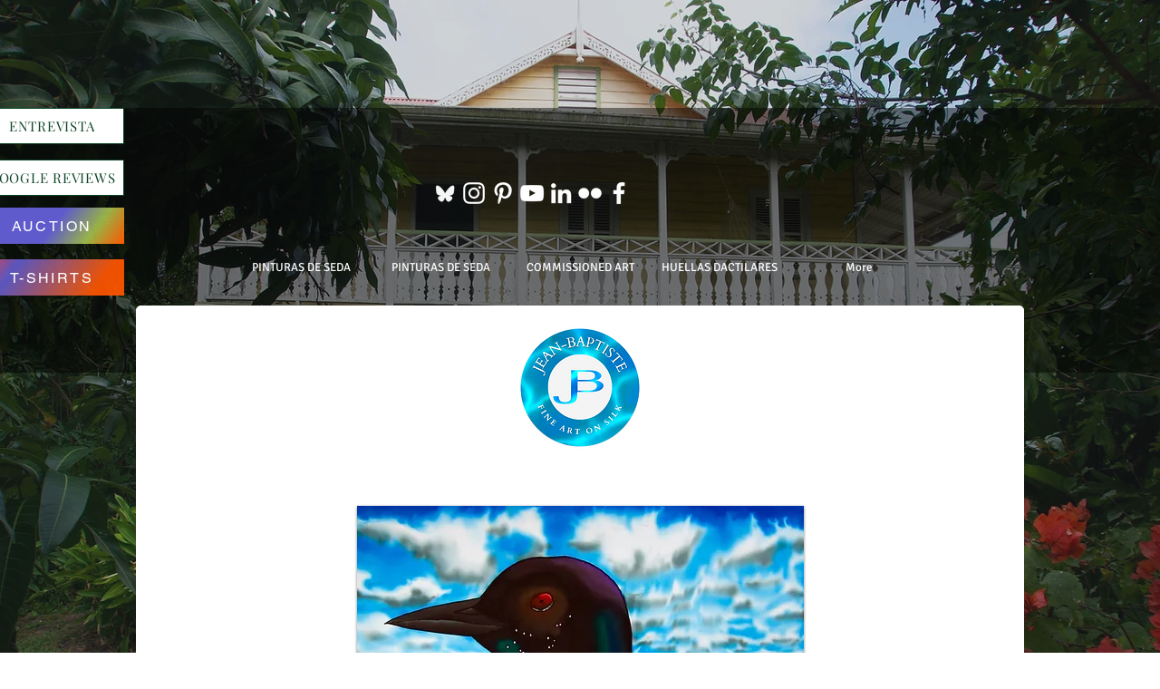

--- FILE ---
content_type: text/html; charset=UTF-8
request_url: https://es.jean-baptiste.com/loon-sky
body_size: 176454
content:
<!DOCTYPE html>
<html lang="es">
<head>
  
  <!-- SEO Tags -->
  <title>Jean-Baptiste.com - Loon </title>
  <meta name="description" content="Original silk painting by Saint Lucian Master Silk Artist Daniel Gabriel Angelo Jean-Baptiste."/>
  <link rel="canonical" href="https://es.jean-baptiste.com/loon-sky"/>
  <meta property="og:title" content="Jean-Baptiste.com - Loon "/>
  <meta property="og:description" content="Original silk painting by Saint Lucian Master Silk Artist Daniel Gabriel Angelo Jean-Baptiste."/>
  <meta property="og:image" content="https://static.wixstatic.com/media/844ced_bb6010518b4a4ab5b511da8c17ddec4a%7Emv2.png/v1/fit/w_2500,h_1330,al_c/844ced_bb6010518b4a4ab5b511da8c17ddec4a%7Emv2.png"/>
  <meta property="og:image:width" content="2500"/>
  <meta property="og:image:height" content="1330"/>
  <meta property="og:url" content="https://es.jean-baptiste.com/loon-sky"/>
  <meta property="og:site_name" content="silkart"/>
  <meta property="og:type" content="website"/>
  <link rel="alternate" href="https://www.jean-baptiste.com/loon-sky" hreflang="x-default"/>
  <link rel="alternate" href="https://da.jean-baptiste.com/loon-sky" hreflang="da-dk"/>
  <link rel="alternate" href="https://de.jean-baptiste.com/loon-sky" hreflang="de-de"/>
  <link rel="alternate" href="https://el.jean-baptiste.com/loon-sky" hreflang="el-gr"/>
  <link rel="alternate" href="https://es.jean-baptiste.com/loon-sky" hreflang="es-es"/>
  <link rel="alternate" href="https://fi.jean-baptiste.com/loon-sky" hreflang="fi-fi"/>
  <link rel="alternate" href="https://fr.jean-baptiste.com/loon-sky" hreflang="fr-fr"/>
  <link rel="alternate" href="https://gd.jean-baptiste.com/loon-sky" hreflang="gd-ca"/>
  <link rel="alternate" href="https://he.jean-baptiste.com/loon-sky" hreflang="he-il"/>
  <link rel="alternate" href="https://hi.jean-baptiste.com/loon-sky" hreflang="hi-in"/>
  <link rel="alternate" href="https://ht.jean-baptiste.com/loon-sky" hreflang="ht-ht"/>
  <link rel="alternate" href="https://id.jean-baptiste.com/loon-sky" hreflang="id-id"/>
  <link rel="alternate" href="https://it.jean-baptiste.com/loon-sky" hreflang="it-it"/>
  <link rel="alternate" href="https://ja.jean-baptiste.com/loon-sky" hreflang="ja-jp"/>
  <link rel="alternate" href="https://ko.jean-baptiste.com/loon-sky" hreflang="ko-kr"/>
  <link rel="alternate" href="https://nl.jean-baptiste.com/loon-sky" hreflang="nl-nl"/>
  <link rel="alternate" href="https://no.jean-baptiste.com/loon-sky" hreflang="no-no"/>
  <link rel="alternate" href="https://pl.jean-baptiste.com/loon-sky" hreflang="pl-pl"/>
  <link rel="alternate" href="https://pt.jean-baptiste.com/loon-sky" hreflang="pt-pt"/>
  <link rel="alternate" href="https://vi.jean-baptiste.com/loon-sky" hreflang="vi-vn"/>
  <link rel="alternate" href="https://zh.jean-baptiste.com/loon-sky" hreflang="zh-cn"/>
  <link rel="alternate" href="https://www.jean-baptiste.com/loon-sky" hreflang="en-ca"/>
  <meta name="fb_admins_meta_tag" content="jeanbaptistedaniel"/>
  <meta name="google-site-verification" content="BXMHOU38Msq_UruYY-E7bPLgJDc0V_8vFBzzykGwlJg"/>
  <meta property="fb:admins" content="jeanbaptistedaniel"/>
  <meta name="twitter:card" content="summary_large_image"/>
  <meta name="twitter:title" content="Jean-Baptiste.com - Loon "/>
  <meta name="twitter:description" content="Original silk painting by Saint Lucian Master Silk Artist Daniel Gabriel Angelo Jean-Baptiste."/>
  <meta name="twitter:image" content="https://static.wixstatic.com/media/844ced_bb6010518b4a4ab5b511da8c17ddec4a%7Emv2.png/v1/fit/w_2500,h_1330,al_c/844ced_bb6010518b4a4ab5b511da8c17ddec4a%7Emv2.png"/><meta name="google-site-verification" content="BXMHOU38Msq_UruYY-E7bPLgJDc0V_8vFBzzykGwlJg" />


		<meta name="msvalidate.01" content="896CB0C12BA676C8E6645577DF6AC85F" />

 <meta http-equiv="Content-Type" content="text/html; charset=UTF-8">
    </head>

  
  <meta charset='utf-8'>
  <meta name="viewport" content="width=device-width, initial-scale=1" id="wixDesktopViewport" />
  <meta http-equiv="X-UA-Compatible" content="IE=edge">
  <meta name="generator" content="Wix.com Website Builder"/>

  <link rel="icon" sizes="192x192" href="https://static.wixstatic.com/media/844ced_ad989685737147bc8b9827eedf5c4ab9%7Emv2.jpg/v1/fill/w_192%2Ch_192%2Clg_1%2Cusm_0.66_1.00_0.01/844ced_ad989685737147bc8b9827eedf5c4ab9%7Emv2.jpg" type="image/jpeg"/>
  <link rel="shortcut icon" href="https://static.wixstatic.com/media/844ced_ad989685737147bc8b9827eedf5c4ab9%7Emv2.jpg/v1/fill/w_192%2Ch_192%2Clg_1%2Cusm_0.66_1.00_0.01/844ced_ad989685737147bc8b9827eedf5c4ab9%7Emv2.jpg" type="image/jpeg"/>
  <link rel="apple-touch-icon" href="https://static.wixstatic.com/media/844ced_ad989685737147bc8b9827eedf5c4ab9%7Emv2.jpg/v1/fill/w_180%2Ch_180%2Clg_1%2Cusm_0.66_1.00_0.01/844ced_ad989685737147bc8b9827eedf5c4ab9%7Emv2.jpg" type="image/jpeg"/>

  <!-- Safari Pinned Tab Icon -->
  <!-- <link rel="mask-icon" href="https://static.wixstatic.com/media/844ced_ad989685737147bc8b9827eedf5c4ab9%7Emv2.jpg/v1/fill/w_192%2Ch_192%2Clg_1%2Cusm_0.66_1.00_0.01/844ced_ad989685737147bc8b9827eedf5c4ab9%7Emv2.jpg"> -->

  <!-- Original trials -->
  


  <!-- Segmenter Polyfill -->
  <script>
    if (!window.Intl || !window.Intl.Segmenter) {
      (function() {
        var script = document.createElement('script');
        script.src = 'https://static.parastorage.com/unpkg/@formatjs/intl-segmenter@11.7.10/polyfill.iife.js';
        document.head.appendChild(script);
      })();
    }
  </script>

  <!-- Legacy Polyfills -->
  <script nomodule="" src="https://static.parastorage.com/unpkg/core-js-bundle@3.2.1/minified.js"></script>
  <script nomodule="" src="https://static.parastorage.com/unpkg/focus-within-polyfill@5.0.9/dist/focus-within-polyfill.js"></script>

  <!-- Performance API Polyfills -->
  <script>
  (function () {
    var noop = function noop() {};
    if ("performance" in window === false) {
      window.performance = {};
    }
    window.performance.mark = performance.mark || noop;
    window.performance.measure = performance.measure || noop;
    if ("now" in window.performance === false) {
      var nowOffset = Date.now();
      if (performance.timing && performance.timing.navigationStart) {
        nowOffset = performance.timing.navigationStart;
      }
      window.performance.now = function now() {
        return Date.now() - nowOffset;
      };
    }
  })();
  </script>

  <!-- Globals Definitions -->
  <script>
    (function () {
      var now = Date.now()
      window.initialTimestamps = {
        initialTimestamp: now,
        initialRequestTimestamp: Math.round(performance.timeOrigin ? performance.timeOrigin : now - performance.now())
      }

      window.thunderboltTag = "libs-releases-GA-local"
      window.thunderboltVersion = "1.16780.0"
    })();
  </script>

  <!-- Essential Viewer Model -->
  <script type="application/json" id="wix-essential-viewer-model">{"fleetConfig":{"fleetName":"thunderbolt-seo-renderer","type":"GA","code":0},"mode":{"qa":false,"enableTestApi":false,"debug":false,"ssrIndicator":false,"ssrOnly":false,"siteAssetsFallback":"enable","versionIndicator":false},"componentsLibrariesTopology":[{"artifactId":"editor-elements","namespace":"wixui","url":"https:\/\/static.parastorage.com\/services\/editor-elements\/1.14852.0"},{"artifactId":"editor-elements","namespace":"dsgnsys","url":"https:\/\/static.parastorage.com\/services\/editor-elements\/1.14852.0"}],"siteFeaturesConfigs":{"sessionManager":{"isRunningInDifferentSiteContext":false}},"language":{"userLanguage":"es"},"siteAssets":{"clientTopology":{"mediaRootUrl":"https:\/\/static.wixstatic.com","staticMediaUrl":"https:\/\/static.wixstatic.com\/media","moduleRepoUrl":"https:\/\/static.parastorage.com\/unpkg","fileRepoUrl":"https:\/\/static.parastorage.com\/services","viewerAppsUrl":"https:\/\/viewer-apps.parastorage.com","viewerAssetsUrl":"https:\/\/viewer-assets.parastorage.com","siteAssetsUrl":"https:\/\/siteassets.parastorage.com","pageJsonServerUrls":["https:\/\/pages.parastorage.com","https:\/\/staticorigin.wixstatic.com","https:\/\/es.jean-baptiste.com","https:\/\/fallback.wix.com\/wix-html-editor-pages-webapp\/page"],"pathOfTBModulesInFileRepoForFallback":"wix-thunderbolt\/dist\/"}},"siteFeatures":["accessibility","appMonitoring","assetsLoader","businessLogger","captcha","clickHandlerRegistrar","clientSdk","codeEmbed","commonConfig","componentsLoader","componentsRegistry","consentPolicy","cookiesManager","cyclicTabbing","domSelectors","environmentWixCodeSdk","environment","locationWixCodeSdk","mpaNavigation","multilingual","navigationManager","navigationPhases","ooi","pages","panorama","renderer","reporter","router","scrollRestoration","seoWixCodeSdk","seo","sessionManager","siteMembersWixCodeSdk","siteMembers","siteScrollBlocker","siteWixCodeSdk","speculationRules","ssrCache","stores","structureApi","thunderboltInitializer","tpaCommons","translations","usedPlatformApis","warmupData","windowMessageRegistrar","windowWixCodeSdk","wixCustomElementComponent","wixEmbedsApi","componentsReact","platform"],"site":{"externalBaseUrl":"https:\/\/es.jean-baptiste.com","isSEO":true},"media":{"staticMediaUrl":"https:\/\/static.wixstatic.com\/media","mediaRootUrl":"https:\/\/static.wixstatic.com\/","staticVideoUrl":"https:\/\/video.wixstatic.com\/"},"requestUrl":"https:\/\/es.jean-baptiste.com\/loon-sky","rollout":{"siteAssetsVersionsRollout":false,"isDACRollout":0,"isTBRollout":false},"commonConfig":{"brand":"wix","host":"VIEWER","bsi":"","consentPolicy":{},"consentPolicyHeader":{},"siteRevision":"4804","renderingFlow":"NONE","language":"es","locale":"es-es"},"interactionSampleRatio":0.01,"dynamicModelUrl":"https:\/\/es.jean-baptiste.com\/_api\/v2\/dynamicmodel","accessTokensUrl":"https:\/\/es.jean-baptiste.com\/_api\/v1\/access-tokens","isExcludedFromSecurityExperiments":false,"experiments":{"specs.thunderbolt.hardenFetchAndXHR":true,"specs.thunderbolt.securityExperiments":true}}</script>
  <script>window.viewerModel = JSON.parse(document.getElementById('wix-essential-viewer-model').textContent)</script>

  <script>
    window.commonConfig = viewerModel.commonConfig
  </script>

  
  <!-- BEGIN handleAccessTokens bundle -->

  <script data-url="https://static.parastorage.com/services/wix-thunderbolt/dist/handleAccessTokens.inline.4f2f9a53.bundle.min.js">(()=>{"use strict";function e(e){let{context:o,property:r,value:n,enumerable:i=!0}=e,c=e.get,l=e.set;if(!r||void 0===n&&!c&&!l)return new Error("property and value are required");let a=o||globalThis,s=a?.[r],u={};if(void 0!==n)u.value=n;else{if(c){let e=t(c);e&&(u.get=e)}if(l){let e=t(l);e&&(u.set=e)}}let p={...u,enumerable:i||!1,configurable:!1};void 0!==n&&(p.writable=!1);try{Object.defineProperty(a,r,p)}catch(e){return e instanceof TypeError?s:e}return s}function t(e,t){return"function"==typeof e?e:!0===e?.async&&"function"==typeof e.func?t?async function(t){return e.func(t)}:async function(){return e.func()}:"function"==typeof e?.func?e.func:void 0}try{e({property:"strictDefine",value:e})}catch{}try{e({property:"defineStrictObject",value:r})}catch{}try{e({property:"defineStrictMethod",value:n})}catch{}var o=["toString","toLocaleString","valueOf","constructor","prototype"];function r(t){let{context:n,property:c,propertiesToExclude:l=[],skipPrototype:a=!1,hardenPrototypePropertiesToExclude:s=[]}=t;if(!c)return new Error("property is required");let u=(n||globalThis)[c],p={},f=i(n,c);u&&("object"==typeof u||"function"==typeof u)&&Reflect.ownKeys(u).forEach(t=>{if(!l.includes(t)&&!o.includes(t)){let o=i(u,t);if(o&&(o.writable||o.configurable)){let{value:r,get:n,set:i,enumerable:c=!1}=o,l={};void 0!==r?l.value=r:n?l.get=n:i&&(l.set=i);try{let o=e({context:u,property:t,...l,enumerable:c});p[t]=o}catch(e){if(!(e instanceof TypeError))throw e;try{p[t]=o.value||o.get||o.set}catch{}}}}});let d={originalObject:u,originalProperties:p};if(!a&&void 0!==u?.prototype){let e=r({context:u,property:"prototype",propertiesToExclude:s,skipPrototype:!0});e instanceof Error||(d.originalPrototype=e?.originalObject,d.originalPrototypeProperties=e?.originalProperties)}return e({context:n,property:c,value:u,enumerable:f?.enumerable}),d}function n(t,o){let r=(o||globalThis)[t],n=i(o||globalThis,t);return r&&n&&(n.writable||n.configurable)?(Object.freeze(r),e({context:globalThis,property:t,value:r})):r}function i(e,t){if(e&&t)try{return Reflect.getOwnPropertyDescriptor(e,t)}catch{return}}function c(e){if("string"!=typeof e)return e;try{return decodeURIComponent(e).toLowerCase().trim()}catch{return e.toLowerCase().trim()}}function l(e,t){let o="";if("string"==typeof e)o=e.split("=")[0]?.trim()||"";else{if(!e||"string"!=typeof e.name)return!1;o=e.name}return t.has(c(o)||"")}function a(e,t){let o;return o="string"==typeof e?e.split(";").map(e=>e.trim()).filter(e=>e.length>0):e||[],o.filter(e=>!l(e,t))}var s=null;function u(){return null===s&&(s=typeof Document>"u"?void 0:Object.getOwnPropertyDescriptor(Document.prototype,"cookie")),s}function p(t,o){if(!globalThis?.cookieStore)return;let r=globalThis.cookieStore.get.bind(globalThis.cookieStore),n=globalThis.cookieStore.getAll.bind(globalThis.cookieStore),i=globalThis.cookieStore.set.bind(globalThis.cookieStore),c=globalThis.cookieStore.delete.bind(globalThis.cookieStore);return e({context:globalThis.CookieStore.prototype,property:"get",value:async function(e){return l(("string"==typeof e?e:e.name)||"",t)?null:r.call(this,e)},enumerable:!0}),e({context:globalThis.CookieStore.prototype,property:"getAll",value:async function(){return a(await n.apply(this,Array.from(arguments)),t)},enumerable:!0}),e({context:globalThis.CookieStore.prototype,property:"set",value:async function(){let e=Array.from(arguments);if(!l(1===e.length?e[0].name:e[0],t))return i.apply(this,e);o&&console.warn(o)},enumerable:!0}),e({context:globalThis.CookieStore.prototype,property:"delete",value:async function(){let e=Array.from(arguments);if(!l(1===e.length?e[0].name:e[0],t))return c.apply(this,e)},enumerable:!0}),e({context:globalThis.cookieStore,property:"prototype",value:globalThis.CookieStore.prototype,enumerable:!1}),e({context:globalThis,property:"cookieStore",value:globalThis.cookieStore,enumerable:!0}),{get:r,getAll:n,set:i,delete:c}}var f=["TextEncoder","TextDecoder","XMLHttpRequestEventTarget","EventTarget","URL","JSON","Reflect","Object","Array","Map","Set","WeakMap","WeakSet","Promise","Symbol","Error"],d=["addEventListener","removeEventListener","dispatchEvent","encodeURI","encodeURIComponent","decodeURI","decodeURIComponent"];const y=(e,t)=>{try{const o=t?t.get.call(document):document.cookie;return o.split(";").map(e=>e.trim()).filter(t=>t?.startsWith(e))[0]?.split("=")[1]}catch(e){return""}},g=(e="",t="",o="/")=>`${e}=; ${t?`domain=${t};`:""} max-age=0; path=${o}; expires=Thu, 01 Jan 1970 00:00:01 GMT`;function m(){(function(){if("undefined"!=typeof window){const e=performance.getEntriesByType("navigation")[0];return"back_forward"===(e?.type||"")}return!1})()&&function(){const{counter:e}=function(){const e=b("getItem");if(e){const[t,o]=e.split("-"),r=o?parseInt(o,10):0;if(r>=3){const e=t?Number(t):0;if(Date.now()-e>6e4)return{counter:0}}return{counter:r}}return{counter:0}}();e<3?(!function(e=1){b("setItem",`${Date.now()}-${e}`)}(e+1),window.location.reload()):console.error("ATS: Max reload attempts reached")}()}function b(e,t){try{return sessionStorage[e]("reload",t||"")}catch(e){console.error("ATS: Error calling sessionStorage:",e)}}const h="client-session-bind",v="sec-fetch-unsupported",{experiments:w}=window.viewerModel,T=[h,"client-binding",v,"svSession","smSession","server-session-bind","wixSession2","wixSession3"].map(e=>e.toLowerCase()),{cookie:S}=function(t,o){let r=new Set(t);return e({context:document,property:"cookie",set:{func:e=>function(e,t,o,r){let n=u(),i=c(t.split(";")[0]||"")||"";[...o].every(e=>!i.startsWith(e.toLowerCase()))&&n?.set?n.set.call(e,t):r&&console.warn(r)}(document,e,r,o)},get:{func:()=>function(e,t){let o=u();if(!o?.get)throw new Error("Cookie descriptor or getter not available");return a(o.get.call(e),t).join("; ")}(document,r)},enumerable:!0}),{cookieStore:p(r,o),cookie:u()}}(T),k="tbReady",x="security_overrideGlobals",{experiments:E,siteFeaturesConfigs:C,accessTokensUrl:P}=window.viewerModel,R=P,M={},O=(()=>{const e=y(h,S);if(w["specs.thunderbolt.browserCacheReload"]){y(v,S)||e?b("removeItem"):m()}return(()=>{const e=g(h),t=g(h,location.hostname);S.set.call(document,e),S.set.call(document,t)})(),e})();O&&(M["client-binding"]=O);const D=fetch;addEventListener(k,function e(t){const{logger:o}=t.detail;try{window.tb.init({fetch:D,fetchHeaders:M})}catch(e){const t=new Error("TB003");o.meter(`${x}_${t.message}`,{paramsOverrides:{errorType:x,eventString:t.message}}),window?.viewerModel?.mode.debug&&console.error(e)}finally{removeEventListener(k,e)}}),E["specs.thunderbolt.hardenFetchAndXHR"]||(window.fetchDynamicModel=()=>C.sessionManager.isRunningInDifferentSiteContext?Promise.resolve({}):fetch(R,{credentials:"same-origin",headers:M}).then(function(e){if(!e.ok)throw new Error(`[${e.status}]${e.statusText}`);return e.json()}),window.dynamicModelPromise=window.fetchDynamicModel())})();
//# sourceMappingURL=https://static.parastorage.com/services/wix-thunderbolt/dist/handleAccessTokens.inline.4f2f9a53.bundle.min.js.map</script>

<!-- END handleAccessTokens bundle -->

<!-- BEGIN overrideGlobals bundle -->

<script data-url="https://static.parastorage.com/services/wix-thunderbolt/dist/overrideGlobals.inline.ec13bfcf.bundle.min.js">(()=>{"use strict";function e(e){let{context:r,property:o,value:n,enumerable:i=!0}=e,c=e.get,a=e.set;if(!o||void 0===n&&!c&&!a)return new Error("property and value are required");let l=r||globalThis,u=l?.[o],s={};if(void 0!==n)s.value=n;else{if(c){let e=t(c);e&&(s.get=e)}if(a){let e=t(a);e&&(s.set=e)}}let p={...s,enumerable:i||!1,configurable:!1};void 0!==n&&(p.writable=!1);try{Object.defineProperty(l,o,p)}catch(e){return e instanceof TypeError?u:e}return u}function t(e,t){return"function"==typeof e?e:!0===e?.async&&"function"==typeof e.func?t?async function(t){return e.func(t)}:async function(){return e.func()}:"function"==typeof e?.func?e.func:void 0}try{e({property:"strictDefine",value:e})}catch{}try{e({property:"defineStrictObject",value:o})}catch{}try{e({property:"defineStrictMethod",value:n})}catch{}var r=["toString","toLocaleString","valueOf","constructor","prototype"];function o(t){let{context:n,property:c,propertiesToExclude:a=[],skipPrototype:l=!1,hardenPrototypePropertiesToExclude:u=[]}=t;if(!c)return new Error("property is required");let s=(n||globalThis)[c],p={},f=i(n,c);s&&("object"==typeof s||"function"==typeof s)&&Reflect.ownKeys(s).forEach(t=>{if(!a.includes(t)&&!r.includes(t)){let r=i(s,t);if(r&&(r.writable||r.configurable)){let{value:o,get:n,set:i,enumerable:c=!1}=r,a={};void 0!==o?a.value=o:n?a.get=n:i&&(a.set=i);try{let r=e({context:s,property:t,...a,enumerable:c});p[t]=r}catch(e){if(!(e instanceof TypeError))throw e;try{p[t]=r.value||r.get||r.set}catch{}}}}});let d={originalObject:s,originalProperties:p};if(!l&&void 0!==s?.prototype){let e=o({context:s,property:"prototype",propertiesToExclude:u,skipPrototype:!0});e instanceof Error||(d.originalPrototype=e?.originalObject,d.originalPrototypeProperties=e?.originalProperties)}return e({context:n,property:c,value:s,enumerable:f?.enumerable}),d}function n(t,r){let o=(r||globalThis)[t],n=i(r||globalThis,t);return o&&n&&(n.writable||n.configurable)?(Object.freeze(o),e({context:globalThis,property:t,value:o})):o}function i(e,t){if(e&&t)try{return Reflect.getOwnPropertyDescriptor(e,t)}catch{return}}function c(e){if("string"!=typeof e)return e;try{return decodeURIComponent(e).toLowerCase().trim()}catch{return e.toLowerCase().trim()}}function a(e,t){return e instanceof Headers?e.forEach((r,o)=>{l(o,t)||e.delete(o)}):Object.keys(e).forEach(r=>{l(r,t)||delete e[r]}),e}function l(e,t){return!t.has(c(e)||"")}function u(e,t){let r=!0,o=function(e){let t,r;if(globalThis.Request&&e instanceof Request)t=e.url;else{if("function"!=typeof e?.toString)throw new Error("Unsupported type for url");t=e.toString()}try{return new URL(t).pathname}catch{return r=t.replace(/#.+/gi,"").split("?").shift(),r.startsWith("/")?r:`/${r}`}}(e),n=c(o);return n&&t.some(e=>n.includes(e))&&(r=!1),r}function s(t,r,o){let n=fetch,i=XMLHttpRequest,c=new Set(r);function s(){let e=new i,r=e.open,n=e.setRequestHeader;return e.open=function(){let n=Array.from(arguments),i=n[1];if(n.length<2||u(i,t))return r.apply(e,n);throw new Error(o||`Request not allowed for path ${i}`)},e.setRequestHeader=function(t,r){l(decodeURIComponent(t),c)&&n.call(e,t,r)},e}return e({property:"fetch",value:function(){let e=function(e,t){return globalThis.Request&&e[0]instanceof Request&&e[0]?.headers?a(e[0].headers,t):e[1]?.headers&&a(e[1].headers,t),e}(arguments,c);return u(arguments[0],t)?n.apply(globalThis,Array.from(e)):new Promise((e,t)=>{t(new Error(o||`Request not allowed for path ${arguments[0]}`))})},enumerable:!0}),e({property:"XMLHttpRequest",value:s,enumerable:!0}),Object.keys(i).forEach(e=>{s[e]=i[e]}),{fetch:n,XMLHttpRequest:i}}var p=["TextEncoder","TextDecoder","XMLHttpRequestEventTarget","EventTarget","URL","JSON","Reflect","Object","Array","Map","Set","WeakMap","WeakSet","Promise","Symbol","Error"],f=["addEventListener","removeEventListener","dispatchEvent","encodeURI","encodeURIComponent","decodeURI","decodeURIComponent"];const d=function(){let t=globalThis.open,r=document.open;function o(e,r,o){let n="string"!=typeof e,i=t.call(window,e,r,o);return n||e&&function(e){return e.startsWith("//")&&/(?:[a-z0-9](?:[a-z0-9-]{0,61}[a-z0-9])?\.)+[a-z0-9][a-z0-9-]{0,61}[a-z0-9]/g.test(`${location.protocol}:${e}`)&&(e=`${location.protocol}${e}`),!e.startsWith("http")||new URL(e).hostname===location.hostname}(e)?{}:i}return e({property:"open",value:o,context:globalThis,enumerable:!0}),e({property:"open",value:function(e,t,n){return e?o(e,t,n):r.call(document,e||"",t||"",n||"")},context:document,enumerable:!0}),{open:t,documentOpen:r}},y=function(){let t=document.createElement,r=Element.prototype.setAttribute,o=Element.prototype.setAttributeNS;return e({property:"createElement",context:document,value:function(n,i){let a=t.call(document,n,i);if("iframe"===c(n)){e({property:"srcdoc",context:a,get:()=>"",set:()=>{console.warn("`srcdoc` is not allowed in iframe elements.")}});let t=function(e,t){"srcdoc"!==e.toLowerCase()?r.call(a,e,t):console.warn("`srcdoc` attribute is not allowed to be set.")},n=function(e,t,r){"srcdoc"!==t.toLowerCase()?o.call(a,e,t,r):console.warn("`srcdoc` attribute is not allowed to be set.")};a.setAttribute=t,a.setAttributeNS=n}return a},enumerable:!0}),{createElement:t,setAttribute:r,setAttributeNS:o}},m=["client-binding"],b=["/_api/v1/access-tokens","/_api/v2/dynamicmodel","/_api/one-app-session-web/v3/businesses"],h=function(){let t=setTimeout,r=setInterval;return o("setTimeout",0,globalThis),o("setInterval",0,globalThis),{setTimeout:t,setInterval:r};function o(t,r,o){let n=o||globalThis,i=n[t];if(!i||"function"!=typeof i)throw new Error(`Function ${t} not found or is not a function`);e({property:t,value:function(){let e=Array.from(arguments);if("string"!=typeof e[r])return i.apply(n,e);console.warn(`Calling ${t} with a String Argument at index ${r} is not allowed`)},context:o,enumerable:!0})}},v=function(){if(navigator&&"serviceWorker"in navigator){let t=navigator.serviceWorker.register;return e({context:navigator.serviceWorker,property:"register",value:function(){console.log("Service worker registration is not allowed")},enumerable:!0}),{register:t}}return{}};performance.mark("overrideGlobals started");const{isExcludedFromSecurityExperiments:g,experiments:w}=window.viewerModel,E=!g&&w["specs.thunderbolt.securityExperiments"];try{d(),E&&y(),w["specs.thunderbolt.hardenFetchAndXHR"]&&E&&s(b,m),v(),(e=>{let t=[],r=[];r=r.concat(["TextEncoder","TextDecoder"]),e&&(r=r.concat(["XMLHttpRequestEventTarget","EventTarget"])),r=r.concat(["URL","JSON"]),e&&(t=t.concat(["addEventListener","removeEventListener"])),t=t.concat(["encodeURI","encodeURIComponent","decodeURI","decodeURIComponent"]),r=r.concat(["String","Number"]),e&&r.push("Object"),r=r.concat(["Reflect"]),t.forEach(e=>{n(e),["addEventListener","removeEventListener"].includes(e)&&n(e,document)}),r.forEach(e=>{o({property:e})})})(E),E&&h()}catch(e){window?.viewerModel?.mode.debug&&console.error(e);const t=new Error("TB006");window.fedops?.reportError(t,"security_overrideGlobals"),window.Sentry?window.Sentry.captureException(t):globalThis.defineStrictProperty("sentryBuffer",[t],window,!1)}performance.mark("overrideGlobals ended")})();
//# sourceMappingURL=https://static.parastorage.com/services/wix-thunderbolt/dist/overrideGlobals.inline.ec13bfcf.bundle.min.js.map</script>

<!-- END overrideGlobals bundle -->


  
  <script>
    window.commonConfig = viewerModel.commonConfig

	
    window.clientSdk = new Proxy({}, {get: (target, prop) => (...args) => window.externalsRegistry.clientSdk.loaded.then(() => window.__clientSdk__[prop](...args))})
    
  </script>

  <!-- Initial CSS -->
  <style data-url="https://static.parastorage.com/services/wix-thunderbolt/dist/main.347af09f.min.css">@keyframes slide-horizontal-new{0%{transform:translateX(100%)}}@keyframes slide-horizontal-old{80%{opacity:1}to{opacity:0;transform:translateX(-100%)}}@keyframes slide-vertical-new{0%{transform:translateY(-100%)}}@keyframes slide-vertical-old{80%{opacity:1}to{opacity:0;transform:translateY(100%)}}@keyframes out-in-new{0%{opacity:0}}@keyframes out-in-old{to{opacity:0}}:root:active-view-transition{view-transition-name:none}::view-transition{pointer-events:none}:root:active-view-transition::view-transition-new(page-group),:root:active-view-transition::view-transition-old(page-group){animation-duration:.6s;cursor:wait;pointer-events:all}:root:active-view-transition-type(SlideHorizontal)::view-transition-old(page-group){animation:slide-horizontal-old .6s cubic-bezier(.83,0,.17,1) forwards;mix-blend-mode:normal}:root:active-view-transition-type(SlideHorizontal)::view-transition-new(page-group){animation:slide-horizontal-new .6s cubic-bezier(.83,0,.17,1) backwards;mix-blend-mode:normal}:root:active-view-transition-type(SlideVertical)::view-transition-old(page-group){animation:slide-vertical-old .6s cubic-bezier(.83,0,.17,1) forwards;mix-blend-mode:normal}:root:active-view-transition-type(SlideVertical)::view-transition-new(page-group){animation:slide-vertical-new .6s cubic-bezier(.83,0,.17,1) backwards;mix-blend-mode:normal}:root:active-view-transition-type(OutIn)::view-transition-old(page-group){animation:out-in-old .35s cubic-bezier(.22,1,.36,1) forwards}:root:active-view-transition-type(OutIn)::view-transition-new(page-group){animation:out-in-new .35s cubic-bezier(.64,0,.78,0) .35s backwards}@media(prefers-reduced-motion:reduce){::view-transition-group(*),::view-transition-new(*),::view-transition-old(*){animation:none!important}}body,html{background:transparent;border:0;margin:0;outline:0;padding:0;vertical-align:baseline}body{--scrollbar-width:0px;font-family:Arial,Helvetica,sans-serif;font-size:10px}body,html{height:100%}body{overflow-x:auto;overflow-y:scroll}body:not(.responsive) #site-root{min-width:var(--site-width);width:100%}body:not([data-js-loaded]) [data-hide-prejs]{visibility:hidden}interact-element{display:contents}#SITE_CONTAINER{position:relative}:root{--one-unit:1vw;--section-max-width:9999px;--spx-stopper-max:9999px;--spx-stopper-min:0px;--browser-zoom:1}@supports(-webkit-appearance:none) and (stroke-color:transparent){:root{--safari-sticky-fix:opacity;--experimental-safari-sticky-fix:translateZ(0)}}@supports(container-type:inline-size){:root{--one-unit:1cqw}}[id^=oldHoverBox-]{mix-blend-mode:plus-lighter;transition:opacity .5s ease,visibility .5s ease}[data-mesh-id$=inlineContent-gridContainer]:has(>[id^=oldHoverBox-]){isolation:isolate}</style>
<style data-url="https://static.parastorage.com/services/wix-thunderbolt/dist/main.renderer.9cb0985f.min.css">a,abbr,acronym,address,applet,b,big,blockquote,button,caption,center,cite,code,dd,del,dfn,div,dl,dt,em,fieldset,font,footer,form,h1,h2,h3,h4,h5,h6,header,i,iframe,img,ins,kbd,label,legend,li,nav,object,ol,p,pre,q,s,samp,section,small,span,strike,strong,sub,sup,table,tbody,td,tfoot,th,thead,title,tr,tt,u,ul,var{background:transparent;border:0;margin:0;outline:0;padding:0;vertical-align:baseline}input,select,textarea{box-sizing:border-box;font-family:Helvetica,Arial,sans-serif}ol,ul{list-style:none}blockquote,q{quotes:none}ins{text-decoration:none}del{text-decoration:line-through}table{border-collapse:collapse;border-spacing:0}a{cursor:pointer;text-decoration:none}.testStyles{overflow-y:hidden}.reset-button{-webkit-appearance:none;background:none;border:0;color:inherit;font:inherit;line-height:normal;outline:0;overflow:visible;padding:0;-webkit-user-select:none;-moz-user-select:none;-ms-user-select:none}:focus{outline:none}body.device-mobile-optimized:not(.disable-site-overflow){overflow-x:hidden;overflow-y:scroll}body.device-mobile-optimized:not(.responsive) #SITE_CONTAINER{margin-left:auto;margin-right:auto;overflow-x:visible;position:relative;width:320px}body.device-mobile-optimized:not(.responsive):not(.blockSiteScrolling) #SITE_CONTAINER{margin-top:0}body.device-mobile-optimized>*{max-width:100%!important}body.device-mobile-optimized #site-root{overflow-x:hidden;overflow-y:hidden}@supports(overflow:clip){body.device-mobile-optimized #site-root{overflow-x:clip;overflow-y:clip}}body.device-mobile-non-optimized #SITE_CONTAINER #site-root{overflow-x:clip;overflow-y:clip}body.device-mobile-non-optimized.fullScreenMode{background-color:#5f6360}body.device-mobile-non-optimized.fullScreenMode #MOBILE_ACTIONS_MENU,body.device-mobile-non-optimized.fullScreenMode #SITE_BACKGROUND,body.device-mobile-non-optimized.fullScreenMode #site-root,body.fullScreenMode #WIX_ADS{visibility:hidden}body.fullScreenMode{overflow-x:hidden!important;overflow-y:hidden!important}body.fullScreenMode.device-mobile-optimized #TINY_MENU{opacity:0;pointer-events:none}body.fullScreenMode-scrollable.device-mobile-optimized{overflow-x:hidden!important;overflow-y:auto!important}body.fullScreenMode-scrollable.device-mobile-optimized #masterPage,body.fullScreenMode-scrollable.device-mobile-optimized #site-root{overflow-x:hidden!important;overflow-y:hidden!important}body.fullScreenMode-scrollable.device-mobile-optimized #SITE_BACKGROUND,body.fullScreenMode-scrollable.device-mobile-optimized #masterPage{height:auto!important}body.fullScreenMode-scrollable.device-mobile-optimized #masterPage.mesh-layout{height:0!important}body.blockSiteScrolling,body.siteScrollingBlocked{position:fixed;width:100%}body.blockSiteScrolling #SITE_CONTAINER{margin-top:calc(var(--blocked-site-scroll-margin-top)*-1)}#site-root{margin:0 auto;min-height:100%;position:relative;top:var(--wix-ads-height)}#site-root img:not([src]){visibility:hidden}#site-root svg img:not([src]){visibility:visible}.auto-generated-link{color:inherit}#SCROLL_TO_BOTTOM,#SCROLL_TO_TOP{height:0}.has-click-trigger{cursor:pointer}.fullScreenOverlay{bottom:0;display:flex;justify-content:center;left:0;overflow-y:hidden;position:fixed;right:0;top:-60px;z-index:1005}.fullScreenOverlay>.fullScreenOverlayContent{bottom:0;left:0;margin:0 auto;overflow:hidden;position:absolute;right:0;top:60px;transform:translateZ(0)}[data-mesh-id$=centeredContent],[data-mesh-id$=form],[data-mesh-id$=inlineContent]{pointer-events:none;position:relative}[data-mesh-id$=-gridWrapper],[data-mesh-id$=-rotated-wrapper]{pointer-events:none}[data-mesh-id$=-gridContainer]>*,[data-mesh-id$=-rotated-wrapper]>*,[data-mesh-id$=inlineContent]>:not([data-mesh-id$=-gridContainer]){pointer-events:auto}.device-mobile-optimized #masterPage.mesh-layout #SOSP_CONTAINER_CUSTOM_ID{grid-area:2/1/3/2;-ms-grid-row:2;position:relative}#masterPage.mesh-layout{-ms-grid-rows:max-content max-content min-content max-content;-ms-grid-columns:100%;align-items:start;display:-ms-grid;display:grid;grid-template-columns:100%;grid-template-rows:max-content max-content min-content max-content;justify-content:stretch}#masterPage.mesh-layout #PAGES_CONTAINER,#masterPage.mesh-layout #SITE_FOOTER-placeholder,#masterPage.mesh-layout #SITE_FOOTER_WRAPPER,#masterPage.mesh-layout #SITE_HEADER-placeholder,#masterPage.mesh-layout #SITE_HEADER_WRAPPER,#masterPage.mesh-layout #SOSP_CONTAINER_CUSTOM_ID[data-state~=mobileView],#masterPage.mesh-layout #soapAfterPagesContainer,#masterPage.mesh-layout #soapBeforePagesContainer{-ms-grid-row-align:start;-ms-grid-column-align:start;-ms-grid-column:1}#masterPage.mesh-layout #SITE_HEADER-placeholder,#masterPage.mesh-layout #SITE_HEADER_WRAPPER{grid-area:1/1/2/2;-ms-grid-row:1}#masterPage.mesh-layout #PAGES_CONTAINER,#masterPage.mesh-layout #soapAfterPagesContainer,#masterPage.mesh-layout #soapBeforePagesContainer{grid-area:3/1/4/2;-ms-grid-row:3}#masterPage.mesh-layout #soapAfterPagesContainer,#masterPage.mesh-layout #soapBeforePagesContainer{width:100%}#masterPage.mesh-layout #PAGES_CONTAINER{align-self:stretch}#masterPage.mesh-layout main#PAGES_CONTAINER{display:block}#masterPage.mesh-layout #SITE_FOOTER-placeholder,#masterPage.mesh-layout #SITE_FOOTER_WRAPPER{grid-area:4/1/5/2;-ms-grid-row:4}#masterPage.mesh-layout #SITE_PAGES,#masterPage.mesh-layout [data-mesh-id=PAGES_CONTAINERcenteredContent],#masterPage.mesh-layout [data-mesh-id=PAGES_CONTAINERinlineContent]{height:100%}#masterPage.mesh-layout.desktop>*{width:100%}#masterPage.mesh-layout #PAGES_CONTAINER,#masterPage.mesh-layout #SITE_FOOTER,#masterPage.mesh-layout #SITE_FOOTER_WRAPPER,#masterPage.mesh-layout #SITE_HEADER,#masterPage.mesh-layout #SITE_HEADER_WRAPPER,#masterPage.mesh-layout #SITE_PAGES,#masterPage.mesh-layout #masterPageinlineContent{position:relative}#masterPage.mesh-layout #SITE_HEADER{grid-area:1/1/2/2}#masterPage.mesh-layout #SITE_FOOTER{grid-area:4/1/5/2}#masterPage.mesh-layout.overflow-x-clip #SITE_FOOTER,#masterPage.mesh-layout.overflow-x-clip #SITE_HEADER{overflow-x:clip}[data-z-counter]{z-index:0}[data-z-counter="0"]{z-index:auto}.wixSiteProperties{-webkit-font-smoothing:antialiased;-moz-osx-font-smoothing:grayscale}:root{--wst-button-color-fill-primary:rgb(var(--color_48));--wst-button-color-border-primary:rgb(var(--color_49));--wst-button-color-text-primary:rgb(var(--color_50));--wst-button-color-fill-primary-hover:rgb(var(--color_51));--wst-button-color-border-primary-hover:rgb(var(--color_52));--wst-button-color-text-primary-hover:rgb(var(--color_53));--wst-button-color-fill-primary-disabled:rgb(var(--color_54));--wst-button-color-border-primary-disabled:rgb(var(--color_55));--wst-button-color-text-primary-disabled:rgb(var(--color_56));--wst-button-color-fill-secondary:rgb(var(--color_57));--wst-button-color-border-secondary:rgb(var(--color_58));--wst-button-color-text-secondary:rgb(var(--color_59));--wst-button-color-fill-secondary-hover:rgb(var(--color_60));--wst-button-color-border-secondary-hover:rgb(var(--color_61));--wst-button-color-text-secondary-hover:rgb(var(--color_62));--wst-button-color-fill-secondary-disabled:rgb(var(--color_63));--wst-button-color-border-secondary-disabled:rgb(var(--color_64));--wst-button-color-text-secondary-disabled:rgb(var(--color_65));--wst-color-fill-base-1:rgb(var(--color_36));--wst-color-fill-base-2:rgb(var(--color_37));--wst-color-fill-base-shade-1:rgb(var(--color_38));--wst-color-fill-base-shade-2:rgb(var(--color_39));--wst-color-fill-base-shade-3:rgb(var(--color_40));--wst-color-fill-accent-1:rgb(var(--color_41));--wst-color-fill-accent-2:rgb(var(--color_42));--wst-color-fill-accent-3:rgb(var(--color_43));--wst-color-fill-accent-4:rgb(var(--color_44));--wst-color-fill-background-primary:rgb(var(--color_11));--wst-color-fill-background-secondary:rgb(var(--color_12));--wst-color-text-primary:rgb(var(--color_15));--wst-color-text-secondary:rgb(var(--color_14));--wst-color-action:rgb(var(--color_18));--wst-color-disabled:rgb(var(--color_39));--wst-color-title:rgb(var(--color_45));--wst-color-subtitle:rgb(var(--color_46));--wst-color-line:rgb(var(--color_47));--wst-font-style-h2:var(--font_2);--wst-font-style-h3:var(--font_3);--wst-font-style-h4:var(--font_4);--wst-font-style-h5:var(--font_5);--wst-font-style-h6:var(--font_6);--wst-font-style-body-large:var(--font_7);--wst-font-style-body-medium:var(--font_8);--wst-font-style-body-small:var(--font_9);--wst-font-style-body-x-small:var(--font_10);--wst-color-custom-1:rgb(var(--color_13));--wst-color-custom-2:rgb(var(--color_16));--wst-color-custom-3:rgb(var(--color_17));--wst-color-custom-4:rgb(var(--color_19));--wst-color-custom-5:rgb(var(--color_20));--wst-color-custom-6:rgb(var(--color_21));--wst-color-custom-7:rgb(var(--color_22));--wst-color-custom-8:rgb(var(--color_23));--wst-color-custom-9:rgb(var(--color_24));--wst-color-custom-10:rgb(var(--color_25));--wst-color-custom-11:rgb(var(--color_26));--wst-color-custom-12:rgb(var(--color_27));--wst-color-custom-13:rgb(var(--color_28));--wst-color-custom-14:rgb(var(--color_29));--wst-color-custom-15:rgb(var(--color_30));--wst-color-custom-16:rgb(var(--color_31));--wst-color-custom-17:rgb(var(--color_32));--wst-color-custom-18:rgb(var(--color_33));--wst-color-custom-19:rgb(var(--color_34));--wst-color-custom-20:rgb(var(--color_35))}.wix-presets-wrapper{display:contents}</style>

  <meta name="format-detection" content="telephone=no">
  <meta name="skype_toolbar" content="skype_toolbar_parser_compatible">
  
  

  

  
      <!--pageHtmlEmbeds.head start-->
      <script type="wix/htmlEmbeds" id="pageHtmlEmbeds.head start"></script>
    
      <script async src="https://pagead2.googlesyndication.com/pagead/js/adsbygoogle.js?client=ca-pub-5553340229101727"
     crossorigin="anonymous"></script>
    
      <script type="wix/htmlEmbeds" id="pageHtmlEmbeds.head end"></script>
      <!--pageHtmlEmbeds.head end-->
  

  <!-- head performance data start -->
  
  <!-- head performance data end -->
  

    


    
<style data-href="https://static.parastorage.com/services/editor-elements-library/dist/thunderbolt/rb_wixui.thunderbolt_bootstrap.a1b00b19.min.css">.cwL6XW{cursor:pointer}.sNF2R0{opacity:0}.hLoBV3{transition:opacity var(--transition-duration) cubic-bezier(.37,0,.63,1)}.Rdf41z,.hLoBV3{opacity:1}.ftlZWo{transition:opacity var(--transition-duration) cubic-bezier(.37,0,.63,1)}.ATGlOr,.ftlZWo{opacity:0}.KQSXD0{transition:opacity var(--transition-duration) cubic-bezier(.64,0,.78,0)}.KQSXD0,.pagQKE{opacity:1}._6zG5H{opacity:0;transition:opacity var(--transition-duration) cubic-bezier(.22,1,.36,1)}.BB49uC{transform:translateX(100%)}.j9xE1V{transition:transform var(--transition-duration) cubic-bezier(.87,0,.13,1)}.ICs7Rs,.j9xE1V{transform:translateX(0)}.DxijZJ{transition:transform var(--transition-duration) cubic-bezier(.87,0,.13,1)}.B5kjYq,.DxijZJ{transform:translateX(-100%)}.cJijIV{transition:transform var(--transition-duration) cubic-bezier(.87,0,.13,1)}.cJijIV,.hOxaWM{transform:translateX(0)}.T9p3fN{transform:translateX(100%);transition:transform var(--transition-duration) cubic-bezier(.87,0,.13,1)}.qDxYJm{transform:translateY(100%)}.aA9V0P{transition:transform var(--transition-duration) cubic-bezier(.87,0,.13,1)}.YPXPAS,.aA9V0P{transform:translateY(0)}.Xf2zsA{transition:transform var(--transition-duration) cubic-bezier(.87,0,.13,1)}.Xf2zsA,.y7Kt7s{transform:translateY(-100%)}.EeUgMu{transition:transform var(--transition-duration) cubic-bezier(.87,0,.13,1)}.EeUgMu,.fdHrtm{transform:translateY(0)}.WIFaG4{transform:translateY(100%);transition:transform var(--transition-duration) cubic-bezier(.87,0,.13,1)}body:not(.responsive) .JsJXaX{overflow-x:clip}:root:active-view-transition .JsJXaX{view-transition-name:page-group}.AnQkDU{display:grid;grid-template-columns:1fr;grid-template-rows:1fr;height:100%}.AnQkDU>div{align-self:stretch!important;grid-area:1/1/2/2;justify-self:stretch!important}.StylableButton2545352419__root{-archetype:box;border:none;box-sizing:border-box;cursor:pointer;display:block;height:100%;min-height:10px;min-width:10px;padding:0;touch-action:manipulation;width:100%}.StylableButton2545352419__root[disabled]{pointer-events:none}.StylableButton2545352419__root:not(:hover):not([disabled]).StylableButton2545352419--hasBackgroundColor{background-color:var(--corvid-background-color)!important}.StylableButton2545352419__root:hover:not([disabled]).StylableButton2545352419--hasHoverBackgroundColor{background-color:var(--corvid-hover-background-color)!important}.StylableButton2545352419__root:not(:hover)[disabled].StylableButton2545352419--hasDisabledBackgroundColor{background-color:var(--corvid-disabled-background-color)!important}.StylableButton2545352419__root:not(:hover):not([disabled]).StylableButton2545352419--hasBorderColor{border-color:var(--corvid-border-color)!important}.StylableButton2545352419__root:hover:not([disabled]).StylableButton2545352419--hasHoverBorderColor{border-color:var(--corvid-hover-border-color)!important}.StylableButton2545352419__root:not(:hover)[disabled].StylableButton2545352419--hasDisabledBorderColor{border-color:var(--corvid-disabled-border-color)!important}.StylableButton2545352419__root.StylableButton2545352419--hasBorderRadius{border-radius:var(--corvid-border-radius)!important}.StylableButton2545352419__root.StylableButton2545352419--hasBorderWidth{border-width:var(--corvid-border-width)!important}.StylableButton2545352419__root:not(:hover):not([disabled]).StylableButton2545352419--hasColor,.StylableButton2545352419__root:not(:hover):not([disabled]).StylableButton2545352419--hasColor .StylableButton2545352419__label{color:var(--corvid-color)!important}.StylableButton2545352419__root:hover:not([disabled]).StylableButton2545352419--hasHoverColor,.StylableButton2545352419__root:hover:not([disabled]).StylableButton2545352419--hasHoverColor .StylableButton2545352419__label{color:var(--corvid-hover-color)!important}.StylableButton2545352419__root:not(:hover)[disabled].StylableButton2545352419--hasDisabledColor,.StylableButton2545352419__root:not(:hover)[disabled].StylableButton2545352419--hasDisabledColor .StylableButton2545352419__label{color:var(--corvid-disabled-color)!important}.StylableButton2545352419__link{-archetype:box;box-sizing:border-box;color:#000;text-decoration:none}.StylableButton2545352419__container{align-items:center;display:flex;flex-basis:auto;flex-direction:row;flex-grow:1;height:100%;justify-content:center;overflow:hidden;transition:all .2s ease,visibility 0s;width:100%}.StylableButton2545352419__label{-archetype:text;-controller-part-type:LayoutChildDisplayDropdown,LayoutFlexChildSpacing(first);max-width:100%;min-width:1.8em;overflow:hidden;text-align:center;text-overflow:ellipsis;transition:inherit;white-space:nowrap}.StylableButton2545352419__root.StylableButton2545352419--isMaxContent .StylableButton2545352419__label{text-overflow:unset}.StylableButton2545352419__root.StylableButton2545352419--isWrapText .StylableButton2545352419__label{min-width:10px;overflow-wrap:break-word;white-space:break-spaces;word-break:break-word}.StylableButton2545352419__icon{-archetype:icon;-controller-part-type:LayoutChildDisplayDropdown,LayoutFlexChildSpacing(last);flex-shrink:0;height:50px;min-width:1px;transition:inherit}.StylableButton2545352419__icon.StylableButton2545352419--override{display:block!important}.StylableButton2545352419__icon svg,.StylableButton2545352419__icon>span{display:flex;height:inherit;width:inherit}.StylableButton2545352419__root:not(:hover):not([disalbed]).StylableButton2545352419--hasIconColor .StylableButton2545352419__icon svg{fill:var(--corvid-icon-color)!important;stroke:var(--corvid-icon-color)!important}.StylableButton2545352419__root:hover:not([disabled]).StylableButton2545352419--hasHoverIconColor .StylableButton2545352419__icon svg{fill:var(--corvid-hover-icon-color)!important;stroke:var(--corvid-hover-icon-color)!important}.StylableButton2545352419__root:not(:hover)[disabled].StylableButton2545352419--hasDisabledIconColor .StylableButton2545352419__icon svg{fill:var(--corvid-disabled-icon-color)!important;stroke:var(--corvid-disabled-icon-color)!important}.aeyn4z{bottom:0;left:0;position:absolute;right:0;top:0}.qQrFOK{cursor:pointer}.VDJedC{-webkit-tap-highlight-color:rgba(0,0,0,0);fill:var(--corvid-fill-color,var(--fill));fill-opacity:var(--fill-opacity);stroke:var(--corvid-stroke-color,var(--stroke));stroke-opacity:var(--stroke-opacity);stroke-width:var(--stroke-width);filter:var(--drop-shadow,none);opacity:var(--opacity);transform:var(--flip)}.VDJedC,.VDJedC svg{bottom:0;left:0;position:absolute;right:0;top:0}.VDJedC svg{height:var(--svg-calculated-height,100%);margin:auto;padding:var(--svg-calculated-padding,0);width:var(--svg-calculated-width,100%)}.VDJedC svg:not([data-type=ugc]){overflow:visible}.l4CAhn *{vector-effect:non-scaling-stroke}.Z_l5lU{-webkit-text-size-adjust:100%;-moz-text-size-adjust:100%;text-size-adjust:100%}ol.font_100,ul.font_100{color:#080808;font-family:"Arial, Helvetica, sans-serif",serif;font-size:10px;font-style:normal;font-variant:normal;font-weight:400;letter-spacing:normal;line-height:normal;margin:0;text-decoration:none}ol.font_100 li,ul.font_100 li{margin-bottom:12px}ol.wix-list-text-align,ul.wix-list-text-align{list-style-position:inside}ol.wix-list-text-align h1,ol.wix-list-text-align h2,ol.wix-list-text-align h3,ol.wix-list-text-align h4,ol.wix-list-text-align h5,ol.wix-list-text-align h6,ol.wix-list-text-align p,ul.wix-list-text-align h1,ul.wix-list-text-align h2,ul.wix-list-text-align h3,ul.wix-list-text-align h4,ul.wix-list-text-align h5,ul.wix-list-text-align h6,ul.wix-list-text-align p{display:inline}.HQSswv{cursor:pointer}.yi6otz{clip:rect(0 0 0 0);border:0;height:1px;margin:-1px;overflow:hidden;padding:0;position:absolute;width:1px}.zQ9jDz [data-attr-richtext-marker=true]{display:block}.zQ9jDz [data-attr-richtext-marker=true] table{border-collapse:collapse;margin:15px 0;width:100%}.zQ9jDz [data-attr-richtext-marker=true] table td{padding:12px;position:relative}.zQ9jDz [data-attr-richtext-marker=true] table td:after{border-bottom:1px solid currentColor;border-left:1px solid currentColor;bottom:0;content:"";left:0;opacity:.2;position:absolute;right:0;top:0}.zQ9jDz [data-attr-richtext-marker=true] table tr td:last-child:after{border-right:1px solid currentColor}.zQ9jDz [data-attr-richtext-marker=true] table tr:first-child td:after{border-top:1px solid currentColor}@supports(-webkit-appearance:none) and (stroke-color:transparent){.qvSjx3>*>:first-child{vertical-align:top}}@supports(-webkit-touch-callout:none){.qvSjx3>*>:first-child{vertical-align:top}}.LkZBpT :is(p,h1,h2,h3,h4,h5,h6,ul,ol,span[data-attr-richtext-marker],blockquote,div) [class$=rich-text__text],.LkZBpT :is(p,h1,h2,h3,h4,h5,h6,ul,ol,span[data-attr-richtext-marker],blockquote,div)[class$=rich-text__text]{color:var(--corvid-color,currentColor)}.LkZBpT :is(p,h1,h2,h3,h4,h5,h6,ul,ol,span[data-attr-richtext-marker],blockquote,div) span[style*=color]{color:var(--corvid-color,currentColor)!important}.Kbom4H{direction:var(--text-direction);min-height:var(--min-height);min-width:var(--min-width)}.Kbom4H .upNqi2{word-wrap:break-word;height:100%;overflow-wrap:break-word;position:relative;width:100%}.Kbom4H .upNqi2 ul{list-style:disc inside}.Kbom4H .upNqi2 li{margin-bottom:12px}.MMl86N blockquote,.MMl86N div,.MMl86N h1,.MMl86N h2,.MMl86N h3,.MMl86N h4,.MMl86N h5,.MMl86N h6,.MMl86N p{letter-spacing:normal;line-height:normal}.gYHZuN{min-height:var(--min-height);min-width:var(--min-width)}.gYHZuN .upNqi2{word-wrap:break-word;height:100%;overflow-wrap:break-word;position:relative;width:100%}.gYHZuN .upNqi2 ol,.gYHZuN .upNqi2 ul{letter-spacing:normal;line-height:normal;margin-inline-start:.5em;padding-inline-start:1.3em}.gYHZuN .upNqi2 ul{list-style-type:disc}.gYHZuN .upNqi2 ol{list-style-type:decimal}.gYHZuN .upNqi2 ol ul,.gYHZuN .upNqi2 ul ul{line-height:normal;list-style-type:circle}.gYHZuN .upNqi2 ol ol ul,.gYHZuN .upNqi2 ol ul ul,.gYHZuN .upNqi2 ul ol ul,.gYHZuN .upNqi2 ul ul ul{line-height:normal;list-style-type:square}.gYHZuN .upNqi2 li{font-style:inherit;font-weight:inherit;letter-spacing:normal;line-height:inherit}.gYHZuN .upNqi2 h1,.gYHZuN .upNqi2 h2,.gYHZuN .upNqi2 h3,.gYHZuN .upNqi2 h4,.gYHZuN .upNqi2 h5,.gYHZuN .upNqi2 h6,.gYHZuN .upNqi2 p{letter-spacing:normal;line-height:normal;margin-block:0;margin:0}.gYHZuN .upNqi2 a{color:inherit}.MMl86N,.ku3DBC{word-wrap:break-word;direction:var(--text-direction);min-height:var(--min-height);min-width:var(--min-width);mix-blend-mode:var(--blendMode,normal);overflow-wrap:break-word;pointer-events:none;text-align:start;text-shadow:var(--textOutline,0 0 transparent),var(--textShadow,0 0 transparent);text-transform:var(--textTransform,"none")}.MMl86N>*,.ku3DBC>*{pointer-events:auto}.MMl86N li,.ku3DBC li{font-style:inherit;font-weight:inherit;letter-spacing:normal;line-height:inherit}.MMl86N ol,.MMl86N ul,.ku3DBC ol,.ku3DBC ul{letter-spacing:normal;line-height:normal;margin-inline-end:0;margin-inline-start:.5em}.MMl86N:not(.Vq6kJx) ol,.MMl86N:not(.Vq6kJx) ul,.ku3DBC:not(.Vq6kJx) ol,.ku3DBC:not(.Vq6kJx) ul{padding-inline-end:0;padding-inline-start:1.3em}.MMl86N ul,.ku3DBC ul{list-style-type:disc}.MMl86N ol,.ku3DBC ol{list-style-type:decimal}.MMl86N ol ul,.MMl86N ul ul,.ku3DBC ol ul,.ku3DBC ul ul{list-style-type:circle}.MMl86N ol ol ul,.MMl86N ol ul ul,.MMl86N ul ol ul,.MMl86N ul ul ul,.ku3DBC ol ol ul,.ku3DBC ol ul ul,.ku3DBC ul ol ul,.ku3DBC ul ul ul{list-style-type:square}.MMl86N blockquote,.MMl86N div,.MMl86N h1,.MMl86N h2,.MMl86N h3,.MMl86N h4,.MMl86N h5,.MMl86N h6,.MMl86N p,.ku3DBC blockquote,.ku3DBC div,.ku3DBC h1,.ku3DBC h2,.ku3DBC h3,.ku3DBC h4,.ku3DBC h5,.ku3DBC h6,.ku3DBC p{margin-block:0;margin:0}.MMl86N a,.ku3DBC a{color:inherit}.Vq6kJx li{margin-inline-end:0;margin-inline-start:1.3em}.Vd6aQZ{overflow:hidden;padding:0;pointer-events:none;white-space:nowrap}.mHZSwn{display:none}.lvxhkV{bottom:0;left:0;position:absolute;right:0;top:0;width:100%}.QJjwEo{transform:translateY(-100%);transition:.2s ease-in}.kdBXfh{transition:.2s}.MP52zt{opacity:0;transition:.2s ease-in}.MP52zt.Bhu9m5{z-index:-1!important}.LVP8Wf{opacity:1;transition:.2s}.VrZrC0{height:auto}.VrZrC0,.cKxVkc{position:relative;width:100%}:host(:not(.device-mobile-optimized)) .vlM3HR,body:not(.device-mobile-optimized) .vlM3HR{margin-left:calc((100% - var(--site-width))/2);width:var(--site-width)}.AT7o0U[data-focuscycled=active]{outline:1px solid transparent}.AT7o0U[data-focuscycled=active]:not(:focus-within){outline:2px solid transparent;transition:outline .01s ease}.AT7o0U .vlM3HR{bottom:0;left:0;position:absolute;right:0;top:0}.Tj01hh,.jhxvbR{display:block;height:100%;width:100%}.jhxvbR img{max-width:var(--wix-img-max-width,100%)}.jhxvbR[data-animate-blur] img{filter:blur(9px);transition:filter .8s ease-in}.jhxvbR[data-animate-blur] img[data-load-done]{filter:none}.WzbAF8{direction:var(--direction)}.WzbAF8 .mpGTIt .O6KwRn{display:var(--item-display);height:var(--item-size);margin-block:var(--item-margin-block);margin-inline:var(--item-margin-inline);width:var(--item-size)}.WzbAF8 .mpGTIt .O6KwRn:last-child{margin-block:0;margin-inline:0}.WzbAF8 .mpGTIt .O6KwRn .oRtuWN{display:block}.WzbAF8 .mpGTIt .O6KwRn .oRtuWN .YaS0jR{height:var(--item-size);width:var(--item-size)}.WzbAF8 .mpGTIt{height:100%;position:absolute;white-space:nowrap;width:100%}:host(.device-mobile-optimized) .WzbAF8 .mpGTIt,body.device-mobile-optimized .WzbAF8 .mpGTIt{white-space:normal}.big2ZD{display:grid;grid-template-columns:1fr;grid-template-rows:1fr;height:calc(100% - var(--wix-ads-height));left:0;margin-top:var(--wix-ads-height);position:fixed;top:0;width:100%}.SHHiV9,.big2ZD{pointer-events:none;z-index:var(--pinned-layer-in-container,var(--above-all-in-container))}</style>
<style data-href="https://static.parastorage.com/services/editor-elements-library/dist/thunderbolt/rb_wixui.thunderbolt_bootstrap-responsive.5018a9e9.min.css">._pfxlW{clip-path:inset(50%);height:24px;position:absolute;width:24px}._pfxlW:active,._pfxlW:focus{clip-path:unset;right:0;top:50%;transform:translateY(-50%)}._pfxlW.RG3k61{transform:translateY(-50%) rotate(180deg)}.r4OX7l,.xTjc1A{box-sizing:border-box;height:100%;overflow:visible;position:relative;width:auto}.r4OX7l[data-state~=header] a,.r4OX7l[data-state~=header] div,[data-state~=header].xTjc1A a,[data-state~=header].xTjc1A div{cursor:default!important}.r4OX7l .UiHgGh,.xTjc1A .UiHgGh{display:inline-block;height:100%;width:100%}.xTjc1A{--display:inline-block;cursor:pointer;display:var(--display);font:var(--fnt,var(--font_1))}.xTjc1A .yRj2ms{padding:0 var(--pad,5px)}.xTjc1A .JS76Uv{color:rgb(var(--txt,var(--color_15,color_15)));display:inline-block;padding:0 10px;transition:var(--trans,color .4s ease 0s)}.xTjc1A[data-state~=drop]{display:block;width:100%}.xTjc1A[data-state~=drop] .JS76Uv{padding:0 .5em}.xTjc1A[data-state~=link]:hover .JS76Uv,.xTjc1A[data-state~=over] .JS76Uv{color:rgb(var(--txth,var(--color_14,color_14)));transition:var(--trans,color .4s ease 0s)}.xTjc1A[data-state~=selected] .JS76Uv{color:rgb(var(--txts,var(--color_14,color_14)));transition:var(--trans,color .4s ease 0s)}.NHM1d1{overflow-x:hidden}.NHM1d1 .R_TAzU{display:flex;flex-direction:column;height:100%;width:100%}.NHM1d1 .R_TAzU .aOF1ks{flex:1}.NHM1d1 .R_TAzU .y7qwii{height:calc(100% - (var(--menuTotalBordersY, 0px)));overflow:visible;white-space:nowrap;width:calc(100% - (var(--menuTotalBordersX, 0px)))}.NHM1d1 .R_TAzU .y7qwii .Tg1gOB,.NHM1d1 .R_TAzU .y7qwii .p90CkU{direction:var(--menu-direction);display:inline-block;text-align:var(--menu-align,var(--align))}.NHM1d1 .R_TAzU .y7qwii .mvZ3NH{display:block;width:100%}.NHM1d1 .h3jCPd{direction:var(--submenus-direction);display:block;opacity:1;text-align:var(--submenus-align,var(--align));z-index:99999}.NHM1d1 .h3jCPd .wkJ2fp{display:inherit;overflow:visible;visibility:inherit;white-space:nowrap;width:auto}.NHM1d1 .h3jCPd.DlGBN0{transition:visibility;transition-delay:.2s;visibility:visible}.NHM1d1 .h3jCPd .p90CkU{display:inline-block}.NHM1d1 .vh74Xw{display:none}.XwCBRN>nav{bottom:0;left:0;right:0;top:0}.XwCBRN .h3jCPd,.XwCBRN .y7qwii,.XwCBRN>nav{position:absolute}.XwCBRN .h3jCPd{margin-top:7px;visibility:hidden}.XwCBRN .h3jCPd[data-dropMode=dropUp]{margin-bottom:7px;margin-top:0}.XwCBRN .wkJ2fp{background-color:rgba(var(--bgDrop,var(--color_11,color_11)),var(--alpha-bgDrop,1));border-radius:var(--rd,0);box-shadow:var(--shd,0 1px 4px rgba(0,0,0,.6))}.P0dCOY .PJ4KCX{background-color:rgba(var(--bg,var(--color_11,color_11)),var(--alpha-bg,1));bottom:0;left:0;overflow:hidden;position:absolute;right:0;top:0}.xpmKd_{border-radius:var(--overflow-wrapper-border-radius)}</style>
<style data-href="https://static.parastorage.com/services/editor-elements-library/dist/thunderbolt/rb_wixui.thunderbolt[WPhoto_RoundPhoto].6daea16d.min.css">.nTOEE9{height:100%;overflow:hidden;position:relative;width:100%}.nTOEE9.sqUyGm:hover{cursor:url([data-uri]),auto}.nTOEE9.C_JY0G:hover{cursor:url([data-uri]),auto}.RZQnmg{background-color:rgb(var(--color_11));border-radius:50%;bottom:12px;height:40px;opacity:0;pointer-events:none;position:absolute;right:12px;width:40px}.RZQnmg path{fill:rgb(var(--color_15))}.RZQnmg:focus{cursor:auto;opacity:1;pointer-events:auto}.Tj01hh,.jhxvbR{display:block;height:100%;width:100%}.jhxvbR img{max-width:var(--wix-img-max-width,100%)}.jhxvbR[data-animate-blur] img{filter:blur(9px);transition:filter .8s ease-in}.jhxvbR[data-animate-blur] img[data-load-done]{filter:none}.rYiAuL{cursor:pointer}.gSXewE{height:0;left:0;overflow:hidden;top:0;width:0}.OJQ_3L,.gSXewE{position:absolute}.OJQ_3L{background-color:rgb(var(--color_11));border-radius:300px;bottom:0;cursor:pointer;height:40px;margin:16px 16px;opacity:0;pointer-events:none;right:0;width:40px}.OJQ_3L path{fill:rgb(var(--color_12))}.OJQ_3L:focus{cursor:auto;opacity:1;pointer-events:auto}.MVY5Lo{box-sizing:border-box;height:100%;width:100%}.NM_OGj{min-height:var(--image-min-height);min-width:var(--image-min-width)}.NM_OGj img,img.NM_OGj{filter:var(--filter-effect-svg-url);-webkit-mask-image:var(--mask-image,none);mask-image:var(--mask-image,none);-webkit-mask-position:var(--mask-position,0);mask-position:var(--mask-position,0);-webkit-mask-repeat:var(--mask-repeat,no-repeat);mask-repeat:var(--mask-repeat,no-repeat);-webkit-mask-size:var(--mask-size,100% 100%);mask-size:var(--mask-size,100% 100%);-o-object-position:var(--object-position);object-position:var(--object-position)}.v__F4U .MVY5Lo{background-color:rgba(var(--brd,var(--color_11,color_11)),var(--alpha-brd,1));border-color:rgba(var(--brd,var(--color_11,color_11)),var(--alpha-brd,1));border-radius:var(--rd,5px);border-style:solid;border-width:var(--brw,2px);box-shadow:var(--shd,0 1px 3px rgba(0,0,0,.5));display:block;height:100%;overflow:hidden}.v__F4U .NM_OGj{border-radius:calc(var(--sizeRd, var(--rd, 5px)) - var(--sizeBrw, var(--brw, 2px)));overflow:hidden}</style>
<style data-href="https://static.parastorage.com/services/editor-elements-library/dist/thunderbolt/rb_wixui.thunderbolt_bootstrap-classic.72e6a2a3.min.css">.PlZyDq{touch-action:manipulation}.uDW_Qe{align-items:center;box-sizing:border-box;display:flex;justify-content:var(--label-align);min-width:100%;text-align:initial;width:-moz-max-content;width:max-content}.uDW_Qe:before{max-width:var(--margin-start,0)}.uDW_Qe:after,.uDW_Qe:before{align-self:stretch;content:"";flex-grow:1}.uDW_Qe:after{max-width:var(--margin-end,0)}.FubTgk{height:100%}.FubTgk .uDW_Qe{border-radius:var(--corvid-border-radius,var(--rd,0));bottom:0;box-shadow:var(--shd,0 1px 4px rgba(0,0,0,.6));left:0;position:absolute;right:0;top:0;transition:var(--trans1,border-color .4s ease 0s,background-color .4s ease 0s)}.FubTgk .uDW_Qe:link,.FubTgk .uDW_Qe:visited{border-color:transparent}.FubTgk .l7_2fn{color:var(--corvid-color,rgb(var(--txt,var(--color_15,color_15))));font:var(--fnt,var(--font_5));margin:0;position:relative;transition:var(--trans2,color .4s ease 0s);white-space:nowrap}.FubTgk[aria-disabled=false] .uDW_Qe{background-color:var(--corvid-background-color,rgba(var(--bg,var(--color_17,color_17)),var(--alpha-bg,1)));border:solid var(--corvid-border-color,rgba(var(--brd,var(--color_15,color_15)),var(--alpha-brd,1))) var(--corvid-border-width,var(--brw,0));cursor:pointer!important}:host(.device-mobile-optimized) .FubTgk[aria-disabled=false]:active .uDW_Qe,body.device-mobile-optimized .FubTgk[aria-disabled=false]:active .uDW_Qe{background-color:var(--corvid-hover-background-color,rgba(var(--bgh,var(--color_18,color_18)),var(--alpha-bgh,1)));border-color:var(--corvid-hover-border-color,rgba(var(--brdh,var(--color_15,color_15)),var(--alpha-brdh,1)))}:host(.device-mobile-optimized) .FubTgk[aria-disabled=false]:active .l7_2fn,body.device-mobile-optimized .FubTgk[aria-disabled=false]:active .l7_2fn{color:var(--corvid-hover-color,rgb(var(--txth,var(--color_15,color_15))))}:host(:not(.device-mobile-optimized)) .FubTgk[aria-disabled=false]:hover .uDW_Qe,body:not(.device-mobile-optimized) .FubTgk[aria-disabled=false]:hover .uDW_Qe{background-color:var(--corvid-hover-background-color,rgba(var(--bgh,var(--color_18,color_18)),var(--alpha-bgh,1)));border-color:var(--corvid-hover-border-color,rgba(var(--brdh,var(--color_15,color_15)),var(--alpha-brdh,1)))}:host(:not(.device-mobile-optimized)) .FubTgk[aria-disabled=false]:hover .l7_2fn,body:not(.device-mobile-optimized) .FubTgk[aria-disabled=false]:hover .l7_2fn{color:var(--corvid-hover-color,rgb(var(--txth,var(--color_15,color_15))))}.FubTgk[aria-disabled=true] .uDW_Qe{background-color:var(--corvid-disabled-background-color,rgba(var(--bgd,204,204,204),var(--alpha-bgd,1)));border-color:var(--corvid-disabled-border-color,rgba(var(--brdd,204,204,204),var(--alpha-brdd,1)));border-style:solid;border-width:var(--corvid-border-width,var(--brw,0))}.FubTgk[aria-disabled=true] .l7_2fn{color:var(--corvid-disabled-color,rgb(var(--txtd,255,255,255)))}.uUxqWY{align-items:center;box-sizing:border-box;display:flex;justify-content:var(--label-align);min-width:100%;text-align:initial;width:-moz-max-content;width:max-content}.uUxqWY:before{max-width:var(--margin-start,0)}.uUxqWY:after,.uUxqWY:before{align-self:stretch;content:"";flex-grow:1}.uUxqWY:after{max-width:var(--margin-end,0)}.Vq4wYb[aria-disabled=false] .uUxqWY{cursor:pointer}:host(.device-mobile-optimized) .Vq4wYb[aria-disabled=false]:active .wJVzSK,body.device-mobile-optimized .Vq4wYb[aria-disabled=false]:active .wJVzSK{color:var(--corvid-hover-color,rgb(var(--txth,var(--color_15,color_15))));transition:var(--trans,color .4s ease 0s)}:host(:not(.device-mobile-optimized)) .Vq4wYb[aria-disabled=false]:hover .wJVzSK,body:not(.device-mobile-optimized) .Vq4wYb[aria-disabled=false]:hover .wJVzSK{color:var(--corvid-hover-color,rgb(var(--txth,var(--color_15,color_15))));transition:var(--trans,color .4s ease 0s)}.Vq4wYb .uUxqWY{bottom:0;left:0;position:absolute;right:0;top:0}.Vq4wYb .wJVzSK{color:var(--corvid-color,rgb(var(--txt,var(--color_15,color_15))));font:var(--fnt,var(--font_5));transition:var(--trans,color .4s ease 0s);white-space:nowrap}.Vq4wYb[aria-disabled=true] .wJVzSK{color:var(--corvid-disabled-color,rgb(var(--txtd,255,255,255)))}:host(:not(.device-mobile-optimized)) .CohWsy,body:not(.device-mobile-optimized) .CohWsy{display:flex}:host(:not(.device-mobile-optimized)) .V5AUxf,body:not(.device-mobile-optimized) .V5AUxf{-moz-column-gap:var(--margin);column-gap:var(--margin);direction:var(--direction);display:flex;margin:0 auto;position:relative;width:calc(100% - var(--padding)*2)}:host(:not(.device-mobile-optimized)) .V5AUxf>*,body:not(.device-mobile-optimized) .V5AUxf>*{direction:ltr;flex:var(--column-flex) 1 0%;left:0;margin-bottom:var(--padding);margin-top:var(--padding);min-width:0;position:relative;top:0}:host(.device-mobile-optimized) .V5AUxf,body.device-mobile-optimized .V5AUxf{display:block;padding-bottom:var(--padding-y);padding-left:var(--padding-x,0);padding-right:var(--padding-x,0);padding-top:var(--padding-y);position:relative}:host(.device-mobile-optimized) .V5AUxf>*,body.device-mobile-optimized .V5AUxf>*{margin-bottom:var(--margin);position:relative}:host(.device-mobile-optimized) .V5AUxf>:first-child,body.device-mobile-optimized .V5AUxf>:first-child{margin-top:var(--firstChildMarginTop,0)}:host(.device-mobile-optimized) .V5AUxf>:last-child,body.device-mobile-optimized .V5AUxf>:last-child{margin-bottom:var(--lastChildMarginBottom)}.LIhNy3{backface-visibility:hidden}.jhxvbR,.mtrorN{display:block;height:100%;width:100%}.jhxvbR img{max-width:var(--wix-img-max-width,100%)}.jhxvbR[data-animate-blur] img{filter:blur(9px);transition:filter .8s ease-in}.jhxvbR[data-animate-blur] img[data-load-done]{filter:none}.if7Vw2{height:100%;left:0;-webkit-mask-image:var(--mask-image,none);mask-image:var(--mask-image,none);-webkit-mask-position:var(--mask-position,0);mask-position:var(--mask-position,0);-webkit-mask-repeat:var(--mask-repeat,no-repeat);mask-repeat:var(--mask-repeat,no-repeat);-webkit-mask-size:var(--mask-size,100%);mask-size:var(--mask-size,100%);overflow:hidden;pointer-events:var(--fill-layer-background-media-pointer-events);position:absolute;top:0;width:100%}.if7Vw2.f0uTJH{clip:rect(0,auto,auto,0)}.if7Vw2 .i1tH8h{height:100%;position:absolute;top:0;width:100%}.if7Vw2 .DXi4PB{height:var(--fill-layer-image-height,100%);opacity:var(--fill-layer-image-opacity)}.if7Vw2 .DXi4PB img{height:100%;width:100%}@supports(-webkit-hyphens:none){.if7Vw2.f0uTJH{clip:auto;-webkit-clip-path:inset(0)}}.wG8dni{height:100%}.tcElKx{background-color:var(--bg-overlay-color);background-image:var(--bg-gradient);transition:var(--inherit-transition)}.ImALHf,.Ybjs9b{opacity:var(--fill-layer-video-opacity)}.UWmm3w{bottom:var(--media-padding-bottom);height:var(--media-padding-height);position:absolute;top:var(--media-padding-top);width:100%}.Yjj1af{transform:scale(var(--scale,1));transition:var(--transform-duration,transform 0s)}.ImALHf{height:100%;position:relative;width:100%}.KCM6zk{opacity:var(--fill-layer-video-opacity,var(--fill-layer-image-opacity,1))}.KCM6zk .DXi4PB,.KCM6zk .ImALHf,.KCM6zk .Ybjs9b{opacity:1}._uqPqy{clip-path:var(--fill-layer-clip)}._uqPqy,.eKyYhK{position:absolute;top:0}._uqPqy,.eKyYhK,.x0mqQS img{height:100%;width:100%}.pnCr6P{opacity:0}.blf7sp,.pnCr6P{position:absolute;top:0}.blf7sp{height:0;left:0;overflow:hidden;width:0}.rWP3Gv{left:0;pointer-events:var(--fill-layer-background-media-pointer-events);position:var(--fill-layer-background-media-position)}.Tr4n3d,.rWP3Gv,.wRqk6s{height:100%;top:0;width:100%}.wRqk6s{position:absolute}.Tr4n3d{background-color:var(--fill-layer-background-overlay-color);opacity:var(--fill-layer-background-overlay-blend-opacity-fallback,1);position:var(--fill-layer-background-overlay-position);transform:var(--fill-layer-background-overlay-transform)}@supports(mix-blend-mode:overlay){.Tr4n3d{mix-blend-mode:var(--fill-layer-background-overlay-blend-mode);opacity:var(--fill-layer-background-overlay-blend-opacity,1)}}.VXAmO2{--divider-pin-height__:min(1,calc(var(--divider-layers-pin-factor__) + 1));--divider-pin-layer-height__:var( --divider-layers-pin-factor__ );--divider-pin-border__:min(1,calc(var(--divider-layers-pin-factor__) / -1 + 1));height:calc(var(--divider-height__) + var(--divider-pin-height__)*var(--divider-layers-size__)*var(--divider-layers-y__))}.VXAmO2,.VXAmO2 .dy3w_9{left:0;position:absolute;width:100%}.VXAmO2 .dy3w_9{--divider-layer-i__:var(--divider-layer-i,0);background-position:left calc(50% + var(--divider-offset-x__) + var(--divider-layers-x__)*var(--divider-layer-i__)) bottom;background-repeat:repeat-x;border-bottom-style:solid;border-bottom-width:calc(var(--divider-pin-border__)*var(--divider-layer-i__)*var(--divider-layers-y__));height:calc(var(--divider-height__) + var(--divider-pin-layer-height__)*var(--divider-layer-i__)*var(--divider-layers-y__));opacity:calc(1 - var(--divider-layer-i__)/(var(--divider-layer-i__) + 1))}.UORcXs{--divider-height__:var(--divider-top-height,auto);--divider-offset-x__:var(--divider-top-offset-x,0px);--divider-layers-size__:var(--divider-top-layers-size,0);--divider-layers-y__:var(--divider-top-layers-y,0px);--divider-layers-x__:var(--divider-top-layers-x,0px);--divider-layers-pin-factor__:var(--divider-top-layers-pin-factor,0);border-top:var(--divider-top-padding,0) solid var(--divider-top-color,currentColor);opacity:var(--divider-top-opacity,1);top:0;transform:var(--divider-top-flip,scaleY(-1))}.UORcXs .dy3w_9{background-image:var(--divider-top-image,none);background-size:var(--divider-top-size,contain);border-color:var(--divider-top-color,currentColor);bottom:0;filter:var(--divider-top-filter,none)}.UORcXs .dy3w_9[data-divider-layer="1"]{display:var(--divider-top-layer-1-display,block)}.UORcXs .dy3w_9[data-divider-layer="2"]{display:var(--divider-top-layer-2-display,block)}.UORcXs .dy3w_9[data-divider-layer="3"]{display:var(--divider-top-layer-3-display,block)}.Io4VUz{--divider-height__:var(--divider-bottom-height,auto);--divider-offset-x__:var(--divider-bottom-offset-x,0px);--divider-layers-size__:var(--divider-bottom-layers-size,0);--divider-layers-y__:var(--divider-bottom-layers-y,0px);--divider-layers-x__:var(--divider-bottom-layers-x,0px);--divider-layers-pin-factor__:var(--divider-bottom-layers-pin-factor,0);border-bottom:var(--divider-bottom-padding,0) solid var(--divider-bottom-color,currentColor);bottom:0;opacity:var(--divider-bottom-opacity,1);transform:var(--divider-bottom-flip,none)}.Io4VUz .dy3w_9{background-image:var(--divider-bottom-image,none);background-size:var(--divider-bottom-size,contain);border-color:var(--divider-bottom-color,currentColor);bottom:0;filter:var(--divider-bottom-filter,none)}.Io4VUz .dy3w_9[data-divider-layer="1"]{display:var(--divider-bottom-layer-1-display,block)}.Io4VUz .dy3w_9[data-divider-layer="2"]{display:var(--divider-bottom-layer-2-display,block)}.Io4VUz .dy3w_9[data-divider-layer="3"]{display:var(--divider-bottom-layer-3-display,block)}.YzqVVZ{overflow:visible;position:relative}.mwF7X1{backface-visibility:hidden}.YGilLk{cursor:pointer}.Tj01hh{display:block}.MW5IWV,.Tj01hh{height:100%;width:100%}.MW5IWV{left:0;-webkit-mask-image:var(--mask-image,none);mask-image:var(--mask-image,none);-webkit-mask-position:var(--mask-position,0);mask-position:var(--mask-position,0);-webkit-mask-repeat:var(--mask-repeat,no-repeat);mask-repeat:var(--mask-repeat,no-repeat);-webkit-mask-size:var(--mask-size,100%);mask-size:var(--mask-size,100%);overflow:hidden;pointer-events:var(--fill-layer-background-media-pointer-events);position:absolute;top:0}.MW5IWV.N3eg0s{clip:rect(0,auto,auto,0)}.MW5IWV .Kv1aVt{height:100%;position:absolute;top:0;width:100%}.MW5IWV .dLPlxY{height:var(--fill-layer-image-height,100%);opacity:var(--fill-layer-image-opacity)}.MW5IWV .dLPlxY img{height:100%;width:100%}@supports(-webkit-hyphens:none){.MW5IWV.N3eg0s{clip:auto;-webkit-clip-path:inset(0)}}.VgO9Yg{height:100%}.LWbAav{background-color:var(--bg-overlay-color);background-image:var(--bg-gradient);transition:var(--inherit-transition)}.K_YxMd,.yK6aSC{opacity:var(--fill-layer-video-opacity)}.NGjcJN{bottom:var(--media-padding-bottom);height:var(--media-padding-height);position:absolute;top:var(--media-padding-top);width:100%}.mNGsUM{transform:scale(var(--scale,1));transition:var(--transform-duration,transform 0s)}.K_YxMd{height:100%;position:relative;width:100%}wix-media-canvas{display:block;height:100%}.I8xA4L{opacity:var(--fill-layer-video-opacity,var(--fill-layer-image-opacity,1))}.I8xA4L .K_YxMd,.I8xA4L .dLPlxY,.I8xA4L .yK6aSC{opacity:1}.bX9O_S{clip-path:var(--fill-layer-clip)}.Z_wCwr,.bX9O_S{position:absolute;top:0}.Jxk_UL img,.Z_wCwr,.bX9O_S{height:100%;width:100%}.K8MSra{opacity:0}.K8MSra,.YTb3b4{position:absolute;top:0}.YTb3b4{height:0;left:0;overflow:hidden;width:0}.SUz0WK{left:0;pointer-events:var(--fill-layer-background-media-pointer-events);position:var(--fill-layer-background-media-position)}.FNxOn5,.SUz0WK,.m4khSP{height:100%;top:0;width:100%}.FNxOn5{position:absolute}.m4khSP{background-color:var(--fill-layer-background-overlay-color);opacity:var(--fill-layer-background-overlay-blend-opacity-fallback,1);position:var(--fill-layer-background-overlay-position);transform:var(--fill-layer-background-overlay-transform)}@supports(mix-blend-mode:overlay){.m4khSP{mix-blend-mode:var(--fill-layer-background-overlay-blend-mode);opacity:var(--fill-layer-background-overlay-blend-opacity,1)}}._C0cVf{bottom:0;left:0;position:absolute;right:0;top:0;width:100%}.hFwGTD{transform:translateY(-100%);transition:.2s ease-in}.IQgXoP{transition:.2s}.Nr3Nid{opacity:0;transition:.2s ease-in}.Nr3Nid.l4oO6c{z-index:-1!important}.iQuoC4{opacity:1;transition:.2s}.CJF7A2{height:auto}.CJF7A2,.U4Bvut{position:relative;width:100%}:host(:not(.device-mobile-optimized)) .G5K6X8,body:not(.device-mobile-optimized) .G5K6X8{margin-left:calc((100% - var(--site-width))/2);width:var(--site-width)}.xU8fqS[data-focuscycled=active]{outline:1px solid transparent}.xU8fqS[data-focuscycled=active]:not(:focus-within){outline:2px solid transparent;transition:outline .01s ease}.xU8fqS ._4XcTfy{background-color:var(--screenwidth-corvid-background-color,rgba(var(--bg,var(--color_11,color_11)),var(--alpha-bg,1)));border-bottom:var(--brwb,0) solid var(--screenwidth-corvid-border-color,rgba(var(--brd,var(--color_15,color_15)),var(--alpha-brd,1)));border-top:var(--brwt,0) solid var(--screenwidth-corvid-border-color,rgba(var(--brd,var(--color_15,color_15)),var(--alpha-brd,1)));bottom:0;box-shadow:var(--shd,0 0 5px rgba(0,0,0,.7));left:0;position:absolute;right:0;top:0}.xU8fqS .gUbusX{background-color:rgba(var(--bgctr,var(--color_11,color_11)),var(--alpha-bgctr,1));border-radius:var(--rd,0);bottom:var(--brwb,0);top:var(--brwt,0)}.xU8fqS .G5K6X8,.xU8fqS .gUbusX{left:0;position:absolute;right:0}.xU8fqS .G5K6X8{bottom:0;top:0}:host(.device-mobile-optimized) .xU8fqS .G5K6X8,body.device-mobile-optimized .xU8fqS .G5K6X8{left:10px;right:10px}.SPY_vo{pointer-events:none}.BmZ5pC{min-height:calc(100vh - var(--wix-ads-height));min-width:var(--site-width);position:var(--bg-position);top:var(--wix-ads-height)}.BmZ5pC,.nTOEE9{height:100%;width:100%}.nTOEE9{overflow:hidden;position:relative}.nTOEE9.sqUyGm:hover{cursor:url([data-uri]),auto}.nTOEE9.C_JY0G:hover{cursor:url([data-uri]),auto}.RZQnmg{background-color:rgb(var(--color_11));border-radius:50%;bottom:12px;height:40px;opacity:0;pointer-events:none;position:absolute;right:12px;width:40px}.RZQnmg path{fill:rgb(var(--color_15))}.RZQnmg:focus{cursor:auto;opacity:1;pointer-events:auto}.rYiAuL{cursor:pointer}.gSXewE{height:0;left:0;overflow:hidden;top:0;width:0}.OJQ_3L,.gSXewE{position:absolute}.OJQ_3L{background-color:rgb(var(--color_11));border-radius:300px;bottom:0;cursor:pointer;height:40px;margin:16px 16px;opacity:0;pointer-events:none;right:0;width:40px}.OJQ_3L path{fill:rgb(var(--color_12))}.OJQ_3L:focus{cursor:auto;opacity:1;pointer-events:auto}.j7pOnl{box-sizing:border-box;height:100%;width:100%}.BI8PVQ{min-height:var(--image-min-height);min-width:var(--image-min-width)}.BI8PVQ img,img.BI8PVQ{filter:var(--filter-effect-svg-url);-webkit-mask-image:var(--mask-image,none);mask-image:var(--mask-image,none);-webkit-mask-position:var(--mask-position,0);mask-position:var(--mask-position,0);-webkit-mask-repeat:var(--mask-repeat,no-repeat);mask-repeat:var(--mask-repeat,no-repeat);-webkit-mask-size:var(--mask-size,100% 100%);mask-size:var(--mask-size,100% 100%);-o-object-position:var(--object-position);object-position:var(--object-position)}.MazNVa{left:var(--left,auto);position:var(--position-fixed,static);top:var(--top,auto);z-index:var(--z-index,auto)}.MazNVa .BI8PVQ img{box-shadow:0 0 0 #000;position:static;-webkit-user-select:none;-moz-user-select:none;-ms-user-select:none;user-select:none}.MazNVa .j7pOnl{display:block;overflow:hidden}.MazNVa .BI8PVQ{overflow:hidden}.c7cMWz{bottom:0;left:0;position:absolute;right:0;top:0}.FVGvCX{height:auto;position:relative;width:100%}body:not(.responsive) .zK7MhX{align-self:start;grid-area:1/1/1/1;height:100%;justify-self:stretch;left:0;position:relative}:host(:not(.device-mobile-optimized)) .c7cMWz,body:not(.device-mobile-optimized) .c7cMWz{margin-left:calc((100% - var(--site-width))/2);width:var(--site-width)}.fEm0Bo .c7cMWz{background-color:rgba(var(--bg,var(--color_11,color_11)),var(--alpha-bg,1));overflow:hidden}:host(.device-mobile-optimized) .c7cMWz,body.device-mobile-optimized .c7cMWz{left:10px;right:10px}.PFkO7r{bottom:0;left:0;position:absolute;right:0;top:0}.HT5ybB{height:auto;position:relative;width:100%}body:not(.responsive) .dBAkHi{align-self:start;grid-area:1/1/1/1;height:100%;justify-self:stretch;left:0;position:relative}:host(:not(.device-mobile-optimized)) .PFkO7r,body:not(.device-mobile-optimized) .PFkO7r{margin-left:calc((100% - var(--site-width))/2);width:var(--site-width)}:host(.device-mobile-optimized) .PFkO7r,body.device-mobile-optimized .PFkO7r{left:10px;right:10px}</style>
<style data-href="https://static.parastorage.com/services/editor-elements-library/dist/thunderbolt/rb_wixui.thunderbolt[HtmlComponent].f31a82cb.min.css">@supports(-webkit-touch-callout:none){.RjABt4{-webkit-overflow-scrolling:touch;overflow:scroll}}.ApaTM4{height:100%;width:100%}.Z8YsjS{position:absolute}</style>
<style data-href="https://static.parastorage.com/services/editor-elements-library/dist/thunderbolt/rb_wixui.thunderbolt[StylableButton_Default].e469137d.min.css">.StylableButton2545352419__root{-archetype:box;border:none;box-sizing:border-box;cursor:pointer;display:block;height:100%;min-height:10px;min-width:10px;padding:0;touch-action:manipulation;width:100%}.StylableButton2545352419__root[disabled]{pointer-events:none}.StylableButton2545352419__root:not(:hover):not([disabled]).StylableButton2545352419--hasBackgroundColor{background-color:var(--corvid-background-color)!important}.StylableButton2545352419__root:hover:not([disabled]).StylableButton2545352419--hasHoverBackgroundColor{background-color:var(--corvid-hover-background-color)!important}.StylableButton2545352419__root:not(:hover)[disabled].StylableButton2545352419--hasDisabledBackgroundColor{background-color:var(--corvid-disabled-background-color)!important}.StylableButton2545352419__root:not(:hover):not([disabled]).StylableButton2545352419--hasBorderColor{border-color:var(--corvid-border-color)!important}.StylableButton2545352419__root:hover:not([disabled]).StylableButton2545352419--hasHoverBorderColor{border-color:var(--corvid-hover-border-color)!important}.StylableButton2545352419__root:not(:hover)[disabled].StylableButton2545352419--hasDisabledBorderColor{border-color:var(--corvid-disabled-border-color)!important}.StylableButton2545352419__root.StylableButton2545352419--hasBorderRadius{border-radius:var(--corvid-border-radius)!important}.StylableButton2545352419__root.StylableButton2545352419--hasBorderWidth{border-width:var(--corvid-border-width)!important}.StylableButton2545352419__root:not(:hover):not([disabled]).StylableButton2545352419--hasColor,.StylableButton2545352419__root:not(:hover):not([disabled]).StylableButton2545352419--hasColor .StylableButton2545352419__label{color:var(--corvid-color)!important}.StylableButton2545352419__root:hover:not([disabled]).StylableButton2545352419--hasHoverColor,.StylableButton2545352419__root:hover:not([disabled]).StylableButton2545352419--hasHoverColor .StylableButton2545352419__label{color:var(--corvid-hover-color)!important}.StylableButton2545352419__root:not(:hover)[disabled].StylableButton2545352419--hasDisabledColor,.StylableButton2545352419__root:not(:hover)[disabled].StylableButton2545352419--hasDisabledColor .StylableButton2545352419__label{color:var(--corvid-disabled-color)!important}.StylableButton2545352419__link{-archetype:box;box-sizing:border-box;color:#000;text-decoration:none}.StylableButton2545352419__container{align-items:center;display:flex;flex-basis:auto;flex-direction:row;flex-grow:1;height:100%;justify-content:center;overflow:hidden;transition:all .2s ease,visibility 0s;width:100%}.StylableButton2545352419__label{-archetype:text;-controller-part-type:LayoutChildDisplayDropdown,LayoutFlexChildSpacing(first);max-width:100%;min-width:1.8em;overflow:hidden;text-align:center;text-overflow:ellipsis;transition:inherit;white-space:nowrap}.StylableButton2545352419__root.StylableButton2545352419--isMaxContent .StylableButton2545352419__label{text-overflow:unset}.StylableButton2545352419__root.StylableButton2545352419--isWrapText .StylableButton2545352419__label{min-width:10px;overflow-wrap:break-word;white-space:break-spaces;word-break:break-word}.StylableButton2545352419__icon{-archetype:icon;-controller-part-type:LayoutChildDisplayDropdown,LayoutFlexChildSpacing(last);flex-shrink:0;height:50px;min-width:1px;transition:inherit}.StylableButton2545352419__icon.StylableButton2545352419--override{display:block!important}.StylableButton2545352419__icon svg,.StylableButton2545352419__icon>span{display:flex;height:inherit;width:inherit}.StylableButton2545352419__root:not(:hover):not([disalbed]).StylableButton2545352419--hasIconColor .StylableButton2545352419__icon svg{fill:var(--corvid-icon-color)!important;stroke:var(--corvid-icon-color)!important}.StylableButton2545352419__root:hover:not([disabled]).StylableButton2545352419--hasHoverIconColor .StylableButton2545352419__icon svg{fill:var(--corvid-hover-icon-color)!important;stroke:var(--corvid-hover-icon-color)!important}.StylableButton2545352419__root:not(:hover)[disabled].StylableButton2545352419--hasDisabledIconColor .StylableButton2545352419__icon svg{fill:var(--corvid-disabled-icon-color)!important;stroke:var(--corvid-disabled-icon-color)!important}</style>
<style data-href="https://static.parastorage.com/services/editor-elements-library/dist/thunderbolt/rb_wixui.thunderbolt[LanguageSelector].0f16f6b0.min.css">.LoinW8 .wxjDyf .AgcguT,.LoinW8 .wxjDyf .SLABZ6,.wxjDyf .LoinW8 .AgcguT,.wxjDyf .LoinW8 .SLABZ6,.wxjDyf .WfZwmg>button{justify-content:flex-start}.LoinW8 ._ap_Ez .AgcguT,.LoinW8 ._ap_Ez .SLABZ6,._ap_Ez .LoinW8 .AgcguT,._ap_Ez .LoinW8 .SLABZ6,._ap_Ez .WfZwmg>button{justify-content:center}.LoinW8 .yaSWtc .AgcguT,.LoinW8 .yaSWtc .SLABZ6,.yaSWtc .LoinW8 .AgcguT,.yaSWtc .LoinW8 .SLABZ6,.yaSWtc .WfZwmg>button{direction:rtl}.LoinW8 .SLABZ6 .P1lgnS img,.LoinW8 ._YBogd .P1lgnS img,.WfZwmg .LEHGju img{display:block;height:var(--iconSize)}.LoinW8 .AgcguT.s9mhXz,.LoinW8 .AgcguT:hover,.LoinW8 .SLABZ6:hover,.WfZwmg>button:hover{background-color:rgba(var(--backgroundColorHover,var(--color_4,color_4)),var(--alpha-backgroundColorHover,1));color:rgb(var(--itemTextColorHover,var(--color_1,color_1)))}.LoinW8 .AgcguT.s9mhXz path,.LoinW8 .AgcguT:hover path,.LoinW8 .SLABZ6:hover path,.WfZwmg>button:hover path{fill:rgb(var(--itemTextColorHover,var(--color_1,color_1)))}.LoinW8 .AgcguT:active,.LoinW8 .SLABZ6:active,.LoinW8 .wbgQXa.AgcguT,.LoinW8 .wbgQXa.SLABZ6,.WfZwmg>button.wbgQXa,.WfZwmg>button:active{background-color:rgba(var(--backgroundColorActive,var(--color_4,color_4)),var(--alpha-backgroundColorActive,1));color:rgb(var(--itemTextColorActive,var(--color_1,color_1)));cursor:default}.LoinW8 .AgcguT:active path,.LoinW8 .SLABZ6:active path,.LoinW8 .wbgQXa.AgcguT path,.LoinW8 .wbgQXa.SLABZ6 path,.WfZwmg>button.wbgQXa path,.WfZwmg>button:active path{fill:rgb(var(--itemTextColorActive,var(--color_1,color_1)))}.q6zugB{width:var(--width)}:host(.device-mobile-optimized) .q6zugB,body.device-mobile-optimized .q6zugB{--display:table;display:var(--display)}.q6zugB.L1JKAI{opacity:.38}.q6zugB.L1JKAI *,.q6zugB.L1JKAI:active{pointer-events:none}.LoinW8 .AgcguT,.LoinW8 .SLABZ6{align-items:center;display:flex;height:calc(var(--height) - var(--borderWidth, 1px)*2)}.LoinW8 .AgcguT .FeuKbY,.LoinW8 .SLABZ6 .FeuKbY{line-height:0}.LoinW8 ._ap_Ez .AgcguT .FeuKbY,.LoinW8 ._ap_Ez .SLABZ6 .FeuKbY,._ap_Ez .LoinW8 .AgcguT .FeuKbY,._ap_Ez .LoinW8 .SLABZ6 .FeuKbY{position:absolute;right:0}.LoinW8 ._ap_Ez .AgcguT .FeuKbY,.LoinW8 ._ap_Ez .SLABZ6 .FeuKbY,.LoinW8 .yaSWtc .AgcguT .FeuKbY,.LoinW8 .yaSWtc .SLABZ6 .FeuKbY,._ap_Ez .LoinW8 .AgcguT .FeuKbY,._ap_Ez .LoinW8 .SLABZ6 .FeuKbY,.yaSWtc .LoinW8 .AgcguT .FeuKbY,.yaSWtc .LoinW8 .SLABZ6 .FeuKbY{margin:0 20px 0 14px}.LoinW8 ._ap_Ez .AgcguT .FeuKbY,.LoinW8 ._ap_Ez .SLABZ6 .FeuKbY,.LoinW8 .wxjDyf .AgcguT .FeuKbY,.LoinW8 .wxjDyf .SLABZ6 .FeuKbY,._ap_Ez .LoinW8 .AgcguT .FeuKbY,._ap_Ez .LoinW8 .SLABZ6 .FeuKbY,.wxjDyf .LoinW8 .AgcguT .FeuKbY,.wxjDyf .LoinW8 .SLABZ6 .FeuKbY{margin:0 14px 0 20px}.LoinW8 .wxjDyf .AgcguT .Z9uI84,.LoinW8 .wxjDyf .SLABZ6 .Z9uI84,.LoinW8 .yaSWtc .AgcguT .Z9uI84,.LoinW8 .yaSWtc .SLABZ6 .Z9uI84,.wxjDyf .LoinW8 .AgcguT .Z9uI84,.wxjDyf .LoinW8 .SLABZ6 .Z9uI84,.yaSWtc .LoinW8 .AgcguT .Z9uI84,.yaSWtc .LoinW8 .SLABZ6 .Z9uI84{flex-grow:1}.LoinW8 ._ap_Ez .AgcguT .Z9uI84,.LoinW8 ._ap_Ez .SLABZ6 .Z9uI84,._ap_Ez .LoinW8 .AgcguT .Z9uI84,._ap_Ez .LoinW8 .SLABZ6 .Z9uI84{flex-shrink:0;width:20px}.LoinW8 .AgcguT svg,.LoinW8 .SLABZ6 svg{height:auto;width:12px}.LoinW8 .AgcguT path,.LoinW8 .SLABZ6 path{fill:rgb(var(--itemTextColor,var(--color_9,color_9)))}.LoinW8 .SLABZ6,.LoinW8 ._YBogd{background-color:rgba(var(--backgroundColor,var(--color_4,color_4)),var(--alpha-backgroundColor,1));border-color:rgba(var(--borderColor,32,32,32),var(--alpha-borderColor,1));border-radius:var(--borderRadius,5px);border-style:solid;border-width:var(--borderWidth,1px);box-shadow:var(--boxShadow,0 1px 3px rgba(0,0,0,.5));overflow:hidden}.LoinW8 .SLABZ6 .P1lgnS,.LoinW8 ._YBogd .P1lgnS{margin:0 -6px 0 14px}.LoinW8 ._ap_Ez .SLABZ6 .P1lgnS,.LoinW8 ._ap_Ez ._YBogd .P1lgnS,._ap_Ez .LoinW8 .SLABZ6 .P1lgnS,._ap_Ez .LoinW8 ._YBogd .P1lgnS{margin:0 4px}.LoinW8 .yaSWtc .SLABZ6 .P1lgnS,.LoinW8 .yaSWtc ._YBogd .P1lgnS,.yaSWtc .LoinW8 .SLABZ6 .P1lgnS,.yaSWtc .LoinW8 ._YBogd .P1lgnS{margin:0 14px 0 -6px}.LoinW8,.q6zugB{height:100%}.LoinW8{color:rgb(var(--itemTextColor,var(--color_9,color_9)));cursor:pointer;font:var(--itemFont,var(--font_0));position:relative;width:var(--width)}.LoinW8 *{box-sizing:border-box}.LoinW8 .SLABZ6{height:100%;position:relative;z-index:1}.s5_f9m.LoinW8 .SLABZ6{display:none!important}.LoinW8 .sJ9lQ9{margin:0 0 0 14px;overflow:hidden;text-overflow:ellipsis;white-space:nowrap}._ap_Ez .LoinW8 .sJ9lQ9{margin:0 4px}.yaSWtc .LoinW8 .sJ9lQ9{margin:0 14px 0 0}.LoinW8 ._YBogd{display:flex;flex-direction:column;max-height:calc(var(--height)*5.5);min-width:100%;overflow-y:auto;position:absolute;z-index:1}.LoinW8 ._YBogd:not(.qUhEZJ){--itemBorder:1px 0 0;top:0}.LoinW8 ._YBogd.qUhEZJ{--itemBorder:0 0 1px;bottom:0;flex-direction:column-reverse}.s5_f9m.LoinW8 ._YBogd svg{transform:rotate(180deg)}.LoinW8.s5_f9m{z-index:47}.LoinW8:not(.s5_f9m) ._YBogd{display:none}.LoinW8 .AgcguT{flex-shrink:0}#SITE_CONTAINER.focus-ring-active.keyboard-tabbing-on .LoinW8 .AgcguT:focus{outline:2px solid #116dff;outline-offset:1px;outline-offset:-2px}.LoinW8 .AgcguT:not(:first-child){--force-state-metadata:false;border-color:rgba(var(--separatorColor,254,254,254),var(--alpha-separatorColor,1));border-style:solid;border-width:var(--itemBorder)}.s0VQNf{height:100%}:host(.device-mobile-optimized) .s0VQNf,body.device-mobile-optimized .s0VQNf{display:table;width:100%}.WfZwmg{background-color:rgba(var(--backgroundColor,var(--color_4,color_4)),var(--alpha-backgroundColor,1));border-color:rgba(var(--borderColor,32,32,32),var(--alpha-borderColor,1));border-radius:var(--borderRadius,5px);border-style:solid;border-width:var(--borderWidth,1px);box-shadow:var(--boxShadow,0 1px 3px rgba(0,0,0,.5));color:rgb(var(--itemTextColor,var(--color_9,color_9)));display:flex;font:var(--itemFont,var(--font_0));height:100%}.WfZwmg,.WfZwmg *{box-sizing:border-box}.WfZwmg>button{align-items:center;background-color:rgba(var(--backgroundColor,var(--color_4,color_4)),var(--alpha-backgroundColor,1));color:inherit;cursor:pointer;display:flex;flex:auto;font:inherit;height:100%}.WfZwmg>button:not(:first-child){--force-state-metadata:false;border-left-color:rgba(var(--separatorColor,254,254,254),var(--alpha-separatorColor,1));border-left-style:solid;border-left-width:1px}.WfZwmg>button:first-child,.WfZwmg>button:last-child{border-radius:var(--borderRadius,5px)}.WfZwmg>button:first-child{border-bottom-right-radius:0;border-top-right-radius:0}.WfZwmg>button:last-child{border-bottom-left-radius:0;border-top-left-radius:0}.yaSWtc .WfZwmg .LEHGju{margin:0 14px 0 -6px}._ap_Ez .WfZwmg .LEHGju{margin:0 4px}.wxjDyf .WfZwmg .LEHGju{margin:0 -6px 0 14px}.WfZwmg .J6PIw1{margin:0 14px}._ap_Ez .WfZwmg .J6PIw1{margin:0 4px}.PSsm68 select{height:100%;left:0;opacity:0;position:absolute;top:0;width:100%;z-index:1}.PSsm68 .ZP_gER{display:none}</style>
<style data-href="https://static.parastorage.com/services/editor-elements-library/dist/thunderbolt/rb_wixui.thunderbolt[ScreenWidthContainer].5506b33b.min.css">._C0cVf{bottom:0;left:0;position:absolute;right:0;top:0;width:100%}.hFwGTD{transform:translateY(-100%);transition:.2s ease-in}.IQgXoP{transition:.2s}.Nr3Nid{opacity:0;transition:.2s ease-in}.Nr3Nid.l4oO6c{z-index:-1!important}.iQuoC4{opacity:1;transition:.2s}.CJF7A2{height:auto}.CJF7A2,.U4Bvut{position:relative;width:100%}:host(:not(.device-mobile-optimized)) .G5K6X8,body:not(.device-mobile-optimized) .G5K6X8{margin-left:calc((100% - var(--site-width))/2);width:var(--site-width)}.xU8fqS[data-focuscycled=active]{outline:1px solid transparent}.xU8fqS[data-focuscycled=active]:not(:focus-within){outline:2px solid transparent;transition:outline .01s ease}.xU8fqS ._4XcTfy{background-color:var(--screenwidth-corvid-background-color,rgba(var(--bg,var(--color_11,color_11)),var(--alpha-bg,1)));border-bottom:var(--brwb,0) solid var(--screenwidth-corvid-border-color,rgba(var(--brd,var(--color_15,color_15)),var(--alpha-brd,1)));border-top:var(--brwt,0) solid var(--screenwidth-corvid-border-color,rgba(var(--brd,var(--color_15,color_15)),var(--alpha-brd,1)));bottom:0;box-shadow:var(--shd,0 0 5px rgba(0,0,0,.7));left:0;position:absolute;right:0;top:0}.xU8fqS .gUbusX{background-color:rgba(var(--bgctr,var(--color_11,color_11)),var(--alpha-bgctr,1));border-radius:var(--rd,0);bottom:var(--brwb,0);top:var(--brwt,0)}.xU8fqS .G5K6X8,.xU8fqS .gUbusX{left:0;position:absolute;right:0}.xU8fqS .G5K6X8{bottom:0;top:0}:host(.device-mobile-optimized) .xU8fqS .G5K6X8,body.device-mobile-optimized .xU8fqS .G5K6X8{left:10px;right:10px}.EP1ov_{bottom:0;left:0;position:absolute;right:0;top:0;width:100%}.J9tHNw{transform:translateY(-100%);transition:.2s ease-in}.UtTkEl{transition:.2s}.ClJeYW{opacity:0;transition:.2s ease-in}.ClJeYW._rP6CD{z-index:-1!important}.uaKBhr{opacity:1;transition:.2s}.PwsGC4{height:auto}.PwsGC4,.vMkSsl{position:relative;width:100%}:host(:not(.device-mobile-optimized)) .hF1twx,body:not(.device-mobile-optimized) .hF1twx{margin-left:calc((100% - var(--site-width))/2);width:var(--site-width)}.QnZXYh[data-focuscycled=active]{outline:1px solid transparent}.QnZXYh[data-focuscycled=active]:not(:focus-within){outline:2px solid transparent;transition:outline .01s ease}.QnZXYh .hF1twx,.uRmCGe{bottom:0;left:0;position:absolute;right:0;top:0}.uRmCGe{width:100%}.WL0EsN{transform:translateY(-100%);transition:.2s ease-in}.sidK5I{transition:.2s}.VvQjEF{opacity:0;transition:.2s ease-in}.VvQjEF.U7bXKO{z-index:-1!important}.LourDs{opacity:1;transition:.2s}.aVaKr8{height:auto}.aVaKr8,.duEYWW{position:relative;width:100%}:host(:not(.device-mobile-optimized)) .Na9Voo,body:not(.device-mobile-optimized) .Na9Voo{margin-left:calc((100% - var(--site-width))/2);width:var(--site-width)}.fDPYmu[data-focuscycled=active]{outline:1px solid transparent}.fDPYmu[data-focuscycled=active]:not(:focus-within){outline:2px solid transparent;transition:outline .01s ease}.fDPYmu .hqwWPY{background-color:var(--screenwidth-corvid-background-color,rgba(var(--bg,var(--color_11,color_11)),var(--alpha-bg,1)));background-image:url([data-uri]);background-repeat:repeat-x;border-bottom:var(--brwb,0) solid var(--screenwidth-corvid-border-color,rgba(var(--brd,var(--color_15,color_15)),var(--alpha-brd,1)));border-top:var(--brwt,0) solid var(--screenwidth-corvid-border-color,rgba(var(--brd,var(--color_15,color_15)),var(--alpha-brd,1)));bottom:0;box-shadow:var(--shd,inset 0 1px 1px hsla(0,0%,100%,.6),inset 0 -1px 1px rgba(0,0,0,.6),0 0 5px rgba(0,0,0,.6));top:0}.fDPYmu .Na9Voo,.fDPYmu .hqwWPY{left:0;position:absolute;right:0}.fDPYmu .Na9Voo{bottom:var(--brwb,0);top:var(--brwt,0)}:host(.device-mobile-optimized) .fDPYmu .Na9Voo,body.device-mobile-optimized .fDPYmu .Na9Voo{left:10px;right:10px}.g0gp_6{bottom:0;left:0;position:absolute;right:0;top:0;width:100%}.u_1VU6{transform:translateY(-100%);transition:.2s ease-in}.hQzHQ0{transition:.2s}.sJfwge{opacity:0;transition:.2s ease-in}.sJfwge.pl6dKj{z-index:-1!important}.FMMxqJ{opacity:1;transition:.2s}.zhNF6t{height:auto}.voBs59,.zhNF6t{position:relative;width:100%}:host(:not(.device-mobile-optimized)) .HXn_o9,body:not(.device-mobile-optimized) .HXn_o9{margin-left:calc((100% - var(--site-width))/2);width:var(--site-width)}.HQKBpn[data-focuscycled=active]{outline:1px solid transparent}.HQKBpn[data-focuscycled=active]:not(:focus-within){outline:2px solid transparent;transition:outline .01s ease}.HQKBpn .HXn_o9{background:var(--screenwidth-corvid-border-color,rgba(var(--brd,var(--color_15,color_15)),var(--alpha-brd,1)));bottom:0;left:0;right:0;top:0}.HQKBpn .HXn_o9,.HQKBpn .nArNFR{border-radius:var(--rd,0);position:absolute}.HQKBpn .nArNFR{background-color:var(--screenwidth-corvid-background-color,rgba(var(--bg,var(--color_11,color_11)),var(--alpha-bg,1)));bottom:var(--brw,0);box-shadow:var(--shd,inset 0 1px 2px rgba(0,0,0,.6),inset 0 -1px 1px hsla(0,0%,100%,.75));left:var(--brw,0);right:var(--brw,0);top:var(--brw,0)}:host(.device-mobile-optimized) .HQKBpn .HXn_o9,body.device-mobile-optimized .HQKBpn .HXn_o9{left:10px;right:10px}.eTzGW3{bottom:0;left:0;position:absolute;right:0;top:0;width:100%}.wpwzqP{transform:translateY(-100%);transition:.2s ease-in}.yvRvMm{transition:.2s}.V9flOj{opacity:0;transition:.2s ease-in}.V9flOj.DH8Vec{z-index:-1!important}.Hp2ail{opacity:1;transition:.2s}.NLAuDF{height:auto}.EQck1z,.NLAuDF{position:relative;width:100%}:host(:not(.device-mobile-optimized)) .GfA1x8,body:not(.device-mobile-optimized) .GfA1x8{margin-left:calc((100% - var(--site-width))/2);width:var(--site-width)}.O5cMpu[data-focuscycled=active]{outline:1px solid transparent}.O5cMpu[data-focuscycled=active]:not(:focus-within){outline:2px solid transparent;transition:outline .01s ease}.O5cMpu .L_TIaC{background:var(--screenwidth-corvid-border-color,rgba(var(--brd,var(--color_15,color_15)),var(--alpha-brd,1)));bottom:0;box-shadow:1px 1px rgba(var(--shc-mutated-brightness,var(--color_0,color_0)),var(--alpha-shc-mutated-brightness,1)),3px 3px rgba(var(--shc-mutated-brightness,var(--color_0,color_0)),var(--alpha-shc-mutated-brightness,1)),5px 5px rgba(var(--shc-mutated-brightness,var(--color_0,color_0)),var(--alpha-shc-mutated-brightness,1)),7px 7px rgba(var(--shc-mutated-brightness,var(--color_0,color_0)),var(--alpha-shc-mutated-brightness,1)),9px 9px rgba(var(--shc-mutated-brightness,var(--color_0,color_0)),var(--alpha-shc-mutated-brightness,1));left:0;right:0;top:0}.O5cMpu .BXzliD,.O5cMpu .L_TIaC{border-radius:var(--rd,0);position:absolute}.O5cMpu .BXzliD{background-color:var(--screenwidth-corvid-background-color,rgba(var(--bg,var(--color_11,color_11)),var(--alpha-bg,1)));bottom:var(--brw,0);left:var(--brw,0);right:var(--brw,0);top:var(--brw,0)}.O5cMpu .GfA1x8{bottom:0;left:0;position:absolute;right:0;top:0}:host(.device-mobile-optimized) .O5cMpu .GfA1x8,body.device-mobile-optimized .O5cMpu .GfA1x8{left:10px;right:10px}.lvxhkV{bottom:0;left:0;position:absolute;right:0;top:0;width:100%}.QJjwEo{transform:translateY(-100%);transition:.2s ease-in}.kdBXfh{transition:.2s}.MP52zt{opacity:0;transition:.2s ease-in}.MP52zt.Bhu9m5{z-index:-1!important}.LVP8Wf{opacity:1;transition:.2s}.VrZrC0{height:auto}.VrZrC0,.cKxVkc{position:relative;width:100%}:host(:not(.device-mobile-optimized)) .vlM3HR,body:not(.device-mobile-optimized) .vlM3HR{margin-left:calc((100% - var(--site-width))/2);width:var(--site-width)}.AT7o0U[data-focuscycled=active]{outline:1px solid transparent}.AT7o0U[data-focuscycled=active]:not(:focus-within){outline:2px solid transparent;transition:outline .01s ease}.AT7o0U .vlM3HR,.EUvxeZ{bottom:0;left:0;position:absolute;right:0;top:0}.EUvxeZ{width:100%}.Z_gfaM{transform:translateY(-100%);transition:.2s ease-in}._NsaPP{transition:.2s}.dECf3k{opacity:0;transition:.2s ease-in}.dECf3k.OBpO02{z-index:-1!important}.y71d_8{opacity:1;transition:.2s}.ZggsU2{height:auto}.ZCKJuB,.ZggsU2{position:relative;width:100%}:host(:not(.device-mobile-optimized)) .rHwlua,body:not(.device-mobile-optimized) .rHwlua{margin-left:calc((100% - var(--site-width))/2);width:var(--site-width)}.jED7AW[data-focuscycled=active]{outline:1px solid transparent}.jED7AW[data-focuscycled=active]:not(:focus-within){outline:2px solid transparent;transition:outline .01s ease}.jED7AW .rHwlua{background-color:var(--screenwidth-corvid-border-color,rgba(var(--brd,var(--color_15,color_15)),var(--alpha-brd,1)));bottom:0;left:0;position:absolute;right:0;top:0}.jED7AW .OSl8Tg{background-color:var(--screenwidth-corvid-background-color,rgba(var(--bg,var(--color_11,color_11)),var(--alpha-bg,1)));bottom:var(--brw,0);left:var(--brw,0);position:absolute;right:var(--brw,0);top:var(--brw,0)}.jED7AW .AxnQlz{background-image:url(https://static.parastorage.com/services/editor-elements-library/dist/thunderbolt/media/shdtop.42378c12.png);background-repeat:no-repeat;bottom:-15px;pointer-events:none;position:absolute;top:-15px}.jED7AW .m30Fqk{background-position:0 0;left:-15px;width:50px}.jED7AW .cfNRJY{background-position:100% 0;right:-15px;width:50px}.jED7AW .pD_3WV{background-position:top;left:35px;right:35px}:host(.device-mobile-optimized) .jED7AW .rHwlua,body.device-mobile-optimized .jED7AW .rHwlua{left:10px;right:10px}:host(.device-mobile-optimized) .jED7AW .AxnQlz,body.device-mobile-optimized .jED7AW .AxnQlz{display:none}.dIsA4e{bottom:0;left:0;position:absolute;right:0;top:0;width:100%}.Np0x7f{transform:translateY(-100%);transition:.2s ease-in}.vCon2j{transition:.2s}.k70Wy3{opacity:0;transition:.2s ease-in}.k70Wy3.vhvD2O{z-index:-1!important}.Q4CpFo{opacity:1;transition:.2s}.wY7Dkp{height:auto}.cliBwo,.wY7Dkp{position:relative;width:100%}:host(:not(.device-mobile-optimized)) .EKK_n9,body:not(.device-mobile-optimized) .EKK_n9{margin-left:calc((100% - var(--site-width))/2);width:var(--site-width)}.SHlU2y[data-focuscycled=active]{outline:1px solid transparent}.SHlU2y[data-focuscycled=active]:not(:focus-within){outline:2px solid transparent;transition:outline .01s ease}.SHlU2y .HHsxIc{background:var(--screenwidth-corvid-border-color,rgba(var(--brd,var(--color_15,color_15)),var(--alpha-brd,1)))}.SHlU2y .EKK_n9,.SHlU2y .HHsxIc{bottom:0;left:0;position:absolute;right:0;top:0}.SHlU2y .r0pZoU{background-color:var(--screenwidth-corvid-background-color,rgba(var(--bg,var(--color_11,color_11)),var(--alpha-bg,1)));bottom:var(--brw,0);left:var(--brw,0);position:absolute;right:var(--brw,0);top:var(--brw,0)}.SHlU2y .e1hffN{background-image:url(https://static.parastorage.com/services/editor-elements-library/dist/thunderbolt/media/shdbottom.3e41aef2.png);background-repeat:no-repeat;bottom:-15px;pointer-events:none;position:absolute;top:-15px}.SHlU2y .CYwFOo{background-position:0 100%;left:-15px;width:50px}.SHlU2y .FV4UTc{background-position:100% 100%;right:-15px;width:50px}.SHlU2y .W6twHn{background-position:bottom;left:35px;right:35px}:host(.device-mobile-optimized) .SHlU2y .HHsxIc,body.device-mobile-optimized .SHlU2y .HHsxIc{left:10px;right:10px}:host(.device-mobile-optimized) .SHlU2y .e1hffN,body.device-mobile-optimized .SHlU2y .e1hffN{display:none}.JiXvMh{bottom:0;left:0;position:absolute;right:0;top:0;width:100%}.SJA17Y{transform:translateY(-100%);transition:.2s ease-in}.CDHTie{transition:.2s}.xhQhuH{opacity:0;transition:.2s ease-in}.xhQhuH.wMBb7L{z-index:-1!important}.oEfGLU{opacity:1;transition:.2s}.UgTgJQ{height:auto}.GbfeNm,.UgTgJQ{position:relative;width:100%}:host(:not(.device-mobile-optimized)) .BKbcU1,body:not(.device-mobile-optimized) .BKbcU1{margin-left:calc((100% - var(--site-width))/2);width:var(--site-width)}.nHpahh[data-focuscycled=active]{outline:1px solid transparent}.nHpahh[data-focuscycled=active]:not(:focus-within){outline:2px solid transparent;transition:outline .01s ease}.nHpahh .JiXvMh{background-color:var(--screenwidth-corvid-background-color,rgba(var(--bg,var(--color_11,color_11)),var(--alpha-bg,1)));background-image:url(https://static.parastorage.com/services/editor-elements-library/dist/thunderbolt/media/ironpatern.84ec58ff.png);box-shadow:var(--shd,0 0 5px rgba(0,0,0,.7))}.nHpahh .E_zeDg{box-shadow:var(--shadow,inset 0 4px 6px -4px hsla(0,0%,100%,.59),inset 0 1px 0 0 hsla(0,0%,100%,.59),inset 0 -5px 5px -5px hsla(0,0%,100%,.9))}:host(.device-mobile-optimized) .nHpahh .E_zeDg,body.device-mobile-optimized .nHpahh .E_zeDg{left:10px;right:10px}.hpA9KH{bottom:0;left:0;position:absolute;right:0;top:0;width:100%}.ZBkohq{transform:translateY(-100%);transition:.2s ease-in}.JIWevs{transition:.2s}.gc4CJA{opacity:0;transition:.2s ease-in}.gc4CJA.UV2YFD{z-index:-1!important}.VKd4GJ{opacity:1;transition:.2s}.pwLEnC{height:auto}.UEjKbP,.pwLEnC{position:relative;width:100%}:host(:not(.device-mobile-optimized)) .SuxpUn,body:not(.device-mobile-optimized) .SuxpUn{margin-left:calc((100% - var(--site-width))/2);width:var(--site-width)}.IYiY1U[data-focuscycled=active]{outline:1px solid transparent}.IYiY1U[data-focuscycled=active]:not(:focus-within){outline:2px solid transparent;transition:outline .01s ease}.IYiY1U .Mf6OQK{background-color:var(--screenwidth-corvid-background-color,rgba(var(--bg,var(--color_11,color_11)),var(--alpha-bg,1)));bottom:var(--bgPosition,0);box-shadow:var(--shd,0 0 5px rgba(0,0,0,.7));top:var(--bgPosition,0)}.IYiY1U .Mf6OQK,.IYiY1U .Qn3VFs{left:0;position:absolute;right:0}.IYiY1U .Qn3VFs{border-bottom:var(--outerLineSize,3px) solid var(--screenwidth-corvid-border-color,rgba(var(--brd,var(--color_15,color_15)),var(--alpha-brd,1)));border-top:var(--outerLineSize,3px) solid var(--screenwidth-corvid-border-color,rgba(var(--brd,var(--color_15,color_15)),var(--alpha-brd,1)));bottom:var(--bordersPosition,6px);top:var(--bordersPosition,6px)}.IYiY1U .vQZLTi{border-bottom:var(--innerLineSize,1px) solid rgba(var(--brd2,var(--color_14,color_14)),var(--alpha-brd2,1));border-top:var(--innerLineSize,1px) solid rgba(var(--brd2,var(--color_14,color_14)),var(--alpha-brd2,1));bottom:var(--lineGap,5px);top:var(--lineGap,5px)}.IYiY1U .vQZLTi,.Kn7zX1{left:0;position:absolute;right:0}.Kn7zX1{bottom:0;top:0;width:100%}.xSAkNs{transform:translateY(-100%);transition:.2s ease-in}.khFGZ7{transition:.2s}.qWjXw4{opacity:0;transition:.2s ease-in}.qWjXw4.CsgHge{z-index:-1!important}.Y55Nv6{opacity:1;transition:.2s}.gC8KY0{height:auto}.I9KHq8,.gC8KY0{position:relative;width:100%}:host(:not(.device-mobile-optimized)) .JTzo3p,body:not(.device-mobile-optimized) .JTzo3p{margin-left:calc((100% - var(--site-width))/2);width:var(--site-width)}.dQ5_LI[data-focuscycled=active]{outline:1px solid transparent}.dQ5_LI[data-focuscycled=active]:not(:focus-within){outline:2px solid transparent;transition:outline .01s ease}.dQ5_LI .JTzo3p{background-color:var(--screenwidth-corvid-background-color,rgba(var(--bg,var(--color_11,color_11)),var(--alpha-bg,1)));border:var(--brw,0) solid var(--screenwidth-corvid-border-color,rgba(var(--brd,var(--color_15,color_15)),var(--alpha-brd,1)));border-radius:var(--rd,0);bottom:0;box-shadow:var(--shd,0 1px 3px rgba(0,0,0,.5));box-sizing:border-box;left:0;position:absolute;right:0;top:0}.dQ5_LI .gC8KY0{bottom:var(--brw,0);height:auto;left:var(--brw,0);position:absolute;position:relative;right:var(--brw,0);top:var(--brw,0);width:100%}.sjBtd4{bottom:0;left:0;position:absolute;right:0;top:0;width:100%}.lAkYc6{transform:translateY(-100%);transition:.2s ease-in}.oGW56O{transition:.2s}.LY7ykF{opacity:0;transition:.2s ease-in}.LY7ykF.zRpvut{z-index:-1!important}.QK3CHa{opacity:1;transition:.2s}.IZufGf{height:auto}.IZufGf,.Mb8Cc9{position:relative;width:100%}:host(:not(.device-mobile-optimized)) .CU3Tzr,body:not(.device-mobile-optimized) .CU3Tzr{margin-left:calc((100% - var(--site-width))/2);width:var(--site-width)}.W7tKlM[data-focuscycled=active]{outline:1px solid transparent}.W7tKlM[data-focuscycled=active]:not(:focus-within){outline:2px solid transparent;transition:outline .01s ease}.W7tKlM .sjBtd4{background-color:rgba(var(--bgc,var(--color_11,color_11)),var(--alpha-bgc,1));background:rgba(var(--xxx,var(--color_1,color_1)),var(--alpha-xxx,1)) url([data-uri]) repeat 50%}.W7tKlM .CU3Tzr,.WLyKY5{bottom:0;left:0;position:absolute;right:0;top:0}.WLyKY5{width:100%}.UrETJ9{transform:translateY(-100%);transition:.2s ease-in}.D9lWXY{transition:.2s}.OTODwu{opacity:0;transition:.2s ease-in}.OTODwu.AfCLwl{z-index:-1!important}.t2KUQ7{opacity:1;transition:.2s}.MGRCnX{height:auto}.MGRCnX,.eywrLM{position:relative;width:100%}:host(:not(.device-mobile-optimized)) .lpI5vI,body:not(.device-mobile-optimized) .lpI5vI{margin-left:calc((100% - var(--site-width))/2);width:var(--site-width)}.qlBl8k[data-focuscycled=active]{outline:1px solid transparent}.qlBl8k[data-focuscycled=active]:not(:focus-within){outline:2px solid transparent;transition:outline .01s ease}.qlBl8k .WLyKY5{background-color:rgba(var(--bgc,var(--color_11,color_11)),var(--alpha-bgc,1));background:rgba(var(--xxx,var(--color_1,color_1)),var(--alpha-xxx,1)) url([data-uri]) repeat 50%}.qlBl8k .lpI5vI,.vrDTyr{bottom:0;left:0;position:absolute;right:0;top:0}.vrDTyr{width:100%}.erXaXL{transform:translateY(-100%);transition:.2s ease-in}.iUdlhZ{transition:.2s}.BS56wb{opacity:0;transition:.2s ease-in}.BS56wb.LTKdXd{z-index:-1!important}.sI73oQ{opacity:1;transition:.2s}.HSNaeC{height:auto}.HSNaeC,.Tp1TGZ{position:relative;width:100%}:host(:not(.device-mobile-optimized)) .ND3B2f,body:not(.device-mobile-optimized) .ND3B2f{margin-left:calc((100% - var(--site-width))/2);width:var(--site-width)}.rTHdeR[data-focuscycled=active]{outline:1px solid transparent}.rTHdeR[data-focuscycled=active]:not(:focus-within){outline:2px solid transparent;transition:outline .01s ease}.rTHdeR .vrDTyr{background-image:url(https://static.parastorage.com/services/editor-elements-library/dist/thunderbolt/media/bg_wood1.b4b24c63.jpg)}.rTHdeR .Tp1TGZ{height:100%;position:absolute}.rTHdeR .ND3B2f{background-color:rgba(var(--bgc,var(--color_1,color_1)),var(--alpha-bgc,1));border-radius:var(--_BorderRadius,5px);bottom:0;box-shadow:var(--_boxShadow,0 1px 3px rgba(0,0,0,.8));left:0;position:absolute;right:10px;top:10px 0}.rTHdeR .HSNaeC{bottom:50px;top:50px}.rTHdeR .HSNaeC,.zfqKTM{left:0;position:absolute;right:0}.zfqKTM{bottom:0;top:0;width:100%}.h13Cc8{transform:translateY(-100%);transition:.2s ease-in}.KVvgKz{transition:.2s}.QfJZWm{opacity:0;transition:.2s ease-in}.QfJZWm.q0LEeo{z-index:-1!important}.urICLm{opacity:1;transition:.2s}.SIW9gn{height:auto}.SIW9gn,.vtu0IC{position:relative;width:100%}:host(:not(.device-mobile-optimized)) .td8NMY,body:not(.device-mobile-optimized) .td8NMY{margin-left:calc((100% - var(--site-width))/2);width:var(--site-width)}.gFH7Cl[data-focuscycled=active]{outline:1px solid transparent}.gFH7Cl[data-focuscycled=active]:not(:focus-within){outline:2px solid transparent;transition:outline .01s ease}.gFH7Cl .aRaNCw{background-image:url([data-uri]);bottom:-14px;height:14px;min-height:14px;position:absolute}.gFH7Cl .gGFOAf{background-position:0 -29px;left:0;width:100px}.gFH7Cl .C2d5ox{background-position:100% -29px;right:0;width:100px}.gFH7Cl .ItwF5z{height:0;margin:auto;position:relative;width:980px}.gFH7Cl .o023_v{background-position:0 0;left:100px;right:100px}.gFH7Cl .Vq333f{background-color:var(--screenwidth-corvid-background-color,rgba(var(--bg,var(--color_11,color_11)),var(--alpha-bg,1)));border-bottom:var(--brwb,0) solid var(--screenwidth-corvid-border-color,rgba(var(--brd,var(--color_15,color_15)),var(--alpha-brd,1)));border-top:var(--brwt,0) solid var(--screenwidth-corvid-border-color,rgba(var(--brd,var(--color_15,color_15)),var(--alpha-brd,1)));bottom:0;box-shadow:var(--shd,0 0 5px rgba(0,0,0,.7));top:0}.gFH7Cl .Vq333f,.gFH7Cl .td8NMY{left:0;position:absolute;right:0}.gFH7Cl .td8NMY{background-color:rgba(var(--bgctr,var(--color_11,color_11)),var(--alpha-bgctr,1));bottom:var(--brwb,0);top:var(--brwt,0)}:host(.device-mobile-optimized) .gFH7Cl .ItwF5z,body.device-mobile-optimized .gFH7Cl .ItwF5z{width:320px}:host(.device-mobile-optimized) .gFH7Cl .td8NMY,body.device-mobile-optimized .gFH7Cl .td8NMY{left:10px;right:10px}.r7uYDQ{bottom:0;left:0;position:absolute;right:0;top:0;width:100%}.zo7QnO{transform:translateY(-100%);transition:.2s ease-in}.BFNuJ0{transition:.2s}.XxBP5g{opacity:0;transition:.2s ease-in}.XxBP5g.WQyWeb{z-index:-1!important}.aGlhK3{opacity:1;transition:.2s}.YvLq0d{height:auto}.YvLq0d,.nENM4E{position:relative;width:100%}:host(:not(.device-mobile-optimized)) .mT3u0w,body:not(.device-mobile-optimized) .mT3u0w{margin-left:calc((100% - var(--site-width))/2);width:var(--site-width)}.obPP1n[data-focuscycled=active]{outline:1px solid transparent}.obPP1n[data-focuscycled=active]:not(:focus-within){outline:2px solid transparent;transition:outline .01s ease}.obPP1n .r7uYDQ{border-bottom:1px solid var(--screenwidth-corvid-border-color,rgba(var(--brd,var(--color_15,color_15)),var(--alpha-brd,1)))}.obPP1n .mT3u0w{background-color:var(--screenwidth-corvid-background-color,rgba(var(--bg,var(--color_11,color_11)),var(--alpha-bg,1)));background:rgba(var(--xxx,var(--color_11,color_11)),var(--alpha-xxx,1)) url([data-uri]) repeat 50%}.PVTOEq,.obPP1n .mT3u0w{bottom:0;left:0;position:absolute;right:0;top:0}.PVTOEq{width:100%}.JbQvCF{transform:translateY(-100%);transition:.2s ease-in}.LvGYRg{transition:.2s}._C88Up{opacity:0;transition:.2s ease-in}._C88Up.RLRBWe{z-index:-1!important}.DPp8M_{opacity:1;transition:.2s}.Ze1d3J{height:auto}.E2Gu_X,.Ze1d3J{position:relative;width:100%}:host(:not(.device-mobile-optimized)) .ql53Bl,body:not(.device-mobile-optimized) .ql53Bl{margin-left:calc((100% - var(--site-width))/2);width:var(--site-width)}.tcsOnZ[data-focuscycled=active]{outline:1px solid transparent}.tcsOnZ[data-focuscycled=active]:not(:focus-within){outline:2px solid transparent;transition:outline .01s ease}.tcsOnZ .PVTOEq{background-color:var(--screenwidth-corvid-background-color,rgba(var(--bg,var(--color_11,color_11)),var(--alpha-bg,1)));border-bottom:var(--brwb,0) solid var(--screenwidth-corvid-border-color,rgba(var(--brd,var(--color_15,color_15)),var(--alpha-brd,1)));border-top:var(--brwt,0) solid var(--screenwidth-corvid-border-color,rgba(var(--brd,var(--color_15,color_15)),var(--alpha-brd,1)));box-shadow:var(--shd,0 0 5px rgba(0,0,0,.5));transition:all .3s ease}.tcsOnZ .vkyGBO.PVTOEq{background-color:rgba(var(--bg-scrl,var(--color_11,color_11)),var(--alpha-bg-scrl,1));border-bottom:var(--brwb-scrl,0) solid var(--screenwidth-corvid-border-color,rgba(var(--brd-scrl,var(--color_15,color_15)),var(--alpha-brd-scrl,1)));border-top:var(--brwt-scrl,0) solid var(--screenwidth-corvid-border-color,rgba(var(--brd-scrl,var(--color_15,color_15)),var(--alpha-brd-scrl,1)));box-shadow:var(--shd-scrl,0 0 5px rgba(0,0,0,.5))}.TMFrcJ{bottom:0;left:0;position:absolute;right:0;top:0;width:100%}.dkyyRB{transform:translateY(-100%);transition:.2s ease-in}.L01Zxk{transition:.2s}.bFRsbd{opacity:0;transition:.2s ease-in}.bFRsbd.CwYhEy{z-index:-1!important}.u_eaP3{opacity:1;transition:.2s}.kn76TK{height:auto}.YTbrNX,.kn76TK{position:relative;width:100%}:host(:not(.device-mobile-optimized)) .EwS2PT,body:not(.device-mobile-optimized) .EwS2PT{margin-left:calc((100% - var(--site-width))/2);width:var(--site-width)}.x4zVYf[data-focuscycled=active]{outline:1px solid transparent}.x4zVYf[data-focuscycled=active]:not(:focus-within){outline:2px solid transparent;transition:outline .01s ease}.x4zVYf .TMFrcJ{background-color:transparent;border-bottom:var(--brwb,0) solid var(--screenwidth-corvid-border-color,rgba(var(--brd,var(--color_15,color_15)),var(--alpha-brd,1)));border-radius:var(--rd,0);border-top:var(--brwt,0) solid var(--screenwidth-corvid-border-color,rgba(var(--brd,var(--color_15,color_15)),var(--alpha-brd,1)));bottom:0;box-shadow:var(--shd,0 0 5px rgba(0,0,0,.5));left:0;overflow:hidden;position:absolute;right:0;top:0;transition:all .3s ease}.x4zVYf .zxR1mn.TMFrcJ{background-color:rgba(var(--bg-scrl,0,0,0),var(--alpha-bg-scrl,0));border-bottom:var(--brwb-scrl,var(--brwb,0)) solid var(--screenwidth-corvid-border-color,rgba(var(--brd-scrl,var(--brd,color_15)),var(--alpha-brd-scrl,1)));border-radius:var(--rd-scrl,var(--rd,0));border-top:var(--brwt-scrl,var(--brwt,0)) solid var(--screenwidth-corvid-border-color,rgba(var(--brd-scrl,var(--brd,color_15)),var(--alpha-brd-scrl,1)));box-shadow:var(--shd-scrl,var(--shd,0 0 5px rgba(0,0,0,.5)))}.x4zVYf .mTQGgy{box-sizing:border-box;height:100%;transition:all .3s ease}.x4zVYf .zxR1mn>.mTQGgy{opacity:var(--alpha-bg,1)}.x4zVYf .QijXjn{background-color:var(--screenwidth-corvid-background-color,transparent);height:100%;position:relative;transition:all .3s ease}.x4zVYf .zxR1mn>.QijXjn{opacity:var(--alpha-bg,1)}.Tj01hh,.jhxvbR{display:block;height:100%;width:100%}.jhxvbR img{max-width:var(--wix-img-max-width,100%)}.jhxvbR[data-animate-blur] img{filter:blur(9px);transition:filter .8s ease-in}.jhxvbR[data-animate-blur] img[data-load-done]{filter:none}.MW5IWV{height:100%;left:0;-webkit-mask-image:var(--mask-image,none);mask-image:var(--mask-image,none);-webkit-mask-position:var(--mask-position,0);mask-position:var(--mask-position,0);-webkit-mask-repeat:var(--mask-repeat,no-repeat);mask-repeat:var(--mask-repeat,no-repeat);-webkit-mask-size:var(--mask-size,100%);mask-size:var(--mask-size,100%);overflow:hidden;pointer-events:var(--fill-layer-background-media-pointer-events);position:absolute;top:0;width:100%}.MW5IWV.N3eg0s{clip:rect(0,auto,auto,0)}.MW5IWV .Kv1aVt{height:100%;position:absolute;top:0;width:100%}.MW5IWV .dLPlxY{height:var(--fill-layer-image-height,100%);opacity:var(--fill-layer-image-opacity)}.MW5IWV .dLPlxY img{height:100%;width:100%}@supports(-webkit-hyphens:none){.MW5IWV.N3eg0s{clip:auto;-webkit-clip-path:inset(0)}}.VgO9Yg{height:100%}.LWbAav{background-color:var(--bg-overlay-color);background-image:var(--bg-gradient);transition:var(--inherit-transition)}.K_YxMd,.yK6aSC{opacity:var(--fill-layer-video-opacity)}.NGjcJN{bottom:var(--media-padding-bottom);height:var(--media-padding-height);position:absolute;top:var(--media-padding-top);width:100%}.mNGsUM{transform:scale(var(--scale,1));transition:var(--transform-duration,transform 0s)}.K_YxMd{height:100%;position:relative;width:100%}wix-media-canvas{display:block;height:100%}.I8xA4L{opacity:var(--fill-layer-video-opacity,var(--fill-layer-image-opacity,1))}.I8xA4L .K_YxMd,.I8xA4L .dLPlxY,.I8xA4L .yK6aSC{opacity:1}.bX9O_S{clip-path:var(--fill-layer-clip)}.Z_wCwr,.bX9O_S{position:absolute;top:0}.Jxk_UL img,.Z_wCwr,.bX9O_S{height:100%;width:100%}.K8MSra{opacity:0}.K8MSra,.YTb3b4{position:absolute;top:0}.YTb3b4{height:0;left:0;overflow:hidden;width:0}.SUz0WK{left:0;pointer-events:var(--fill-layer-background-media-pointer-events);position:var(--fill-layer-background-media-position)}.FNxOn5,.SUz0WK,.m4khSP{height:100%;top:0;width:100%}.FNxOn5{position:absolute}.m4khSP{background-color:var(--fill-layer-background-overlay-color);opacity:var(--fill-layer-background-overlay-blend-opacity-fallback,1);position:var(--fill-layer-background-overlay-position);transform:var(--fill-layer-background-overlay-transform)}@supports(mix-blend-mode:overlay){.m4khSP{mix-blend-mode:var(--fill-layer-background-overlay-blend-mode);opacity:var(--fill-layer-background-overlay-blend-opacity,1)}}</style>
<style data-href="https://static.parastorage.com/services/editor-elements-library/dist/thunderbolt/rb_wixui.thunderbolt[SkipToContentButton].39deac6a.min.css">.LHrbPP{background:#fff;border-radius:24px;color:#116dff;cursor:pointer;font-family:Helvetica,Arial,メイリオ,meiryo,ヒラギノ角ゴ pro w3,hiragino kaku gothic pro,sans-serif;font-size:14px;height:0;left:50%;margin-left:-94px;opacity:0;padding:0 24px 0 24px;pointer-events:none;position:absolute;top:60px;width:0;z-index:9999}.LHrbPP:focus{border:2px solid;height:40px;opacity:1;pointer-events:auto;width:auto}</style>
<style data-href="https://static.parastorage.com/services/editor-elements-library/dist/thunderbolt/rb_wixui.thunderbolt[Video].ca52fc6b.min.css">.HmkmPM{background-color:rgba(var(--brd,var(--color_15,color_15)),var(--alpha-brd,1));border-radius:var(--rd,0);box-shadow:var(--shd,0 1px 4px rgba(0,0,0,.6))}.HmkmPM .uYjkr2{display:none}.HmkmPM iframe{height:100%;width:100%}.HmkmPM .NnOwpY{border-radius:var(--rd,0);bottom:var(--brw,0);display:block;left:var(--brw,0);overflow:hidden;position:absolute;right:var(--brw,0);top:var(--brw,0)}.pg54Rx .uYjkr2{display:none}.pg54Rx .NnOwpY{display:block;height:100%!important;position:relative;width:100%!important}.l4JoRK{background-color:rgba(var(--brd,var(--color_15,color_15)),var(--alpha-brd,1));border-radius:var(--rd,0);box-shadow:var(--shd,0 1px 4px rgba(0,0,0,.6))}.l4JoRK .uYjkr2{display:none}.l4JoRK .cjUDK0{background-image:url([data-uri]);background-repeat:no-repeat;bottom:-26px;height:26px;position:absolute;width:165px}.l4JoRK .T943YL{background-position:0 0;left:-20px}.l4JoRK .Z6BO1i{background-position:100% 0;right:-20px}.l4JoRK .NnOwpY{border-radius:var(--rd,0);bottom:var(--brw,0);display:block;left:var(--brw,0);overflow:hidden;position:absolute;right:var(--brw,0);top:var(--brw,0)}.l4JoRK iframe{height:100%!important;width:100%!important}.vmop72 .uYjkr2{display:none}.vmop72 .pVWZCI{background-image:url(https://static.parastorage.com/services/editor-elements-library/dist/thunderbolt/media/sloppyframe.d2412ec4.png);background-repeat:no-repeat;bottom:0;left:0;position:absolute;right:0;top:0}.vmop72 .lh2Rrt{background-position:0 0;bottom:3px;right:3px}.vmop72 .jshjGE{background-position:100% 100%;left:3px;top:3px}.vmop72 .NnOwpY{bottom:9px;display:block;left:9px;position:absolute;right:9px;top:9px}.vmop72 iframe{height:100%!important;width:100%!important}.cQPaj8[data-player=DAILYMOTION],.cQPaj8[data-player=FACEBOOK],.cQPaj8[data-player=VIMEO]{min-height:100px;min-width:100px}.cQPaj8[data-player=YOUTUBE]{min-height:200px;min-width:200px}.cQPaj8[data-player=YOUTUBE][data-showcontrols=always_show]{min-height:220px}</style>
<style data-href="https://static.parastorage.com/services/editor-elements-library/dist/thunderbolt/rb_wixui.thunderbolt[Page_BorderPageSkin].7a16d4f7.min.css">.kAZTpn{bottom:0;left:0;position:absolute;right:0;top:0}.FtiNVl{height:auto;position:relative;width:100%}body:not(.responsive) .r4zfqq{align-self:start;grid-area:1/1/1/1;height:100%;justify-self:stretch;left:0;position:relative}:host(:not(.device-mobile-optimized)) .kAZTpn,body:not(.device-mobile-optimized) .kAZTpn{margin-left:calc((100% - var(--site-width))/2);width:var(--site-width)}.sMghaC .kAZTpn{background-color:rgba(var(--bg,var(--color_11,color_11)),var(--alpha-bg,1));border:var(--brw,1px) solid rgba(var(--brd,var(--color_15,color_15)),var(--alpha-brd,1));border-radius:var(--rd,5px);box-shadow:var(--shd,0 1px 4px rgba(0,0,0,.6));box-sizing:border-box}:host(.device-mobile-optimized) .kAZTpn,body.device-mobile-optimized .kAZTpn{left:10px;right:10px}</style>
<style data-href="https://static.parastorage.com/services/editor-elements-library/dist/thunderbolt/rb_wixui.thunderbolt[ClassicSection].6435d050.min.css">.MW5IWV{height:100%;left:0;-webkit-mask-image:var(--mask-image,none);mask-image:var(--mask-image,none);-webkit-mask-position:var(--mask-position,0);mask-position:var(--mask-position,0);-webkit-mask-repeat:var(--mask-repeat,no-repeat);mask-repeat:var(--mask-repeat,no-repeat);-webkit-mask-size:var(--mask-size,100%);mask-size:var(--mask-size,100%);overflow:hidden;pointer-events:var(--fill-layer-background-media-pointer-events);position:absolute;top:0;width:100%}.MW5IWV.N3eg0s{clip:rect(0,auto,auto,0)}.MW5IWV .Kv1aVt{height:100%;position:absolute;top:0;width:100%}.MW5IWV .dLPlxY{height:var(--fill-layer-image-height,100%);opacity:var(--fill-layer-image-opacity)}.MW5IWV .dLPlxY img{height:100%;width:100%}@supports(-webkit-hyphens:none){.MW5IWV.N3eg0s{clip:auto;-webkit-clip-path:inset(0)}}.VgO9Yg{height:100%}.LWbAav{background-color:var(--bg-overlay-color);background-image:var(--bg-gradient);transition:var(--inherit-transition)}.K_YxMd,.yK6aSC{opacity:var(--fill-layer-video-opacity)}.NGjcJN{bottom:var(--media-padding-bottom);height:var(--media-padding-height);position:absolute;top:var(--media-padding-top);width:100%}.mNGsUM{transform:scale(var(--scale,1));transition:var(--transform-duration,transform 0s)}.K_YxMd{height:100%;position:relative;width:100%}wix-media-canvas{display:block;height:100%}.I8xA4L{opacity:var(--fill-layer-video-opacity,var(--fill-layer-image-opacity,1))}.I8xA4L .K_YxMd,.I8xA4L .dLPlxY,.I8xA4L .yK6aSC{opacity:1}.Oqnisf{overflow:visible}.Oqnisf>.MW5IWV .LWbAav{background-color:var(--section-corvid-background-color,var(--bg-overlay-color))}.cM88eO{backface-visibility:hidden}.YtfWHd{left:0;top:0}.YtfWHd,.mj3xJ8{position:absolute}.mj3xJ8{clip:rect(0 0 0 0);background-color:#fff;border-radius:50%;bottom:3px;color:#000;display:grid;height:24px;outline:1px solid #000;place-items:center;pointer-events:none;right:3px;width:24px;z-index:9999}.mj3xJ8:active,.mj3xJ8:focus{clip:auto;pointer-events:auto}.Tj01hh,.jhxvbR{display:block;height:100%;width:100%}.jhxvbR img{max-width:var(--wix-img-max-width,100%)}.jhxvbR[data-animate-blur] img{filter:blur(9px);transition:filter .8s ease-in}.jhxvbR[data-animate-blur] img[data-load-done]{filter:none}.bX9O_S{clip-path:var(--fill-layer-clip)}.Z_wCwr,.bX9O_S{position:absolute;top:0}.Jxk_UL img,.Z_wCwr,.bX9O_S{height:100%;width:100%}.K8MSra{opacity:0}.K8MSra,.YTb3b4{position:absolute;top:0}.YTb3b4{height:0;left:0;overflow:hidden;width:0}.SUz0WK{left:0;pointer-events:var(--fill-layer-background-media-pointer-events);position:var(--fill-layer-background-media-position)}.FNxOn5,.SUz0WK,.m4khSP{height:100%;top:0;width:100%}.FNxOn5{position:absolute}.m4khSP{background-color:var(--fill-layer-background-overlay-color);opacity:var(--fill-layer-background-overlay-blend-opacity-fallback,1);position:var(--fill-layer-background-overlay-position);transform:var(--fill-layer-background-overlay-transform)}@supports(mix-blend-mode:overlay){.m4khSP{mix-blend-mode:var(--fill-layer-background-overlay-blend-mode);opacity:var(--fill-layer-background-overlay-blend-opacity,1)}}.dkukWC{--divider-pin-height__:min(1,calc(var(--divider-layers-pin-factor__) + 1));--divider-pin-layer-height__:var( --divider-layers-pin-factor__ );--divider-pin-border__:min(1,calc(var(--divider-layers-pin-factor__) / -1 + 1));height:calc(var(--divider-height__) + var(--divider-pin-height__)*var(--divider-layers-size__)*var(--divider-layers-y__))}.dkukWC,.dkukWC .FRCqDF{left:0;position:absolute;width:100%}.dkukWC .FRCqDF{--divider-layer-i__:var(--divider-layer-i,0);background-position:left calc(50% + var(--divider-offset-x__) + var(--divider-layers-x__)*var(--divider-layer-i__)) bottom;background-repeat:repeat-x;border-bottom-style:solid;border-bottom-width:calc(var(--divider-pin-border__)*var(--divider-layer-i__)*var(--divider-layers-y__));height:calc(var(--divider-height__) + var(--divider-pin-layer-height__)*var(--divider-layer-i__)*var(--divider-layers-y__));opacity:calc(1 - var(--divider-layer-i__)/(var(--divider-layer-i__) + 1))}.xnZvZH{--divider-height__:var(--divider-top-height,auto);--divider-offset-x__:var(--divider-top-offset-x,0px);--divider-layers-size__:var(--divider-top-layers-size,0);--divider-layers-y__:var(--divider-top-layers-y,0px);--divider-layers-x__:var(--divider-top-layers-x,0px);--divider-layers-pin-factor__:var(--divider-top-layers-pin-factor,0);border-top:var(--divider-top-padding,0) solid var(--divider-top-color,currentColor);opacity:var(--divider-top-opacity,1);top:0;transform:var(--divider-top-flip,scaleY(-1))}.xnZvZH .FRCqDF{background-image:var(--divider-top-image,none);background-size:var(--divider-top-size,contain);border-color:var(--divider-top-color,currentColor);bottom:0;filter:var(--divider-top-filter,none)}.xnZvZH .FRCqDF[data-divider-layer="1"]{display:var(--divider-top-layer-1-display,block)}.xnZvZH .FRCqDF[data-divider-layer="2"]{display:var(--divider-top-layer-2-display,block)}.xnZvZH .FRCqDF[data-divider-layer="3"]{display:var(--divider-top-layer-3-display,block)}.MBOSCN{--divider-height__:var(--divider-bottom-height,auto);--divider-offset-x__:var(--divider-bottom-offset-x,0px);--divider-layers-size__:var(--divider-bottom-layers-size,0);--divider-layers-y__:var(--divider-bottom-layers-y,0px);--divider-layers-x__:var(--divider-bottom-layers-x,0px);--divider-layers-pin-factor__:var(--divider-bottom-layers-pin-factor,0);border-bottom:var(--divider-bottom-padding,0) solid var(--divider-bottom-color,currentColor);bottom:0;opacity:var(--divider-bottom-opacity,1);transform:var(--divider-bottom-flip,none)}.MBOSCN .FRCqDF{background-image:var(--divider-bottom-image,none);background-size:var(--divider-bottom-size,contain);border-color:var(--divider-bottom-color,currentColor);bottom:0;filter:var(--divider-bottom-filter,none)}.MBOSCN .FRCqDF[data-divider-layer="1"]{display:var(--divider-bottom-layer-1-display,block)}.MBOSCN .FRCqDF[data-divider-layer="2"]{display:var(--divider-bottom-layer-2-display,block)}.MBOSCN .FRCqDF[data-divider-layer="3"]{display:var(--divider-bottom-layer-3-display,block)}</style>
<style data-href="https://static.parastorage.com/services/wix-thunderbolt/dist/TPABaseComponent.27e1e284.chunk.min.css">.OQ8Tzd,.nKphmK{overflow:hidden}.nKphmK{height:100%;position:relative;width:100%}.nKphmK:-ms-fullscreen{min-height:auto!important}.nKphmK:fullscreen{min-height:auto!important}.pvlz2w{visibility:hidden}</style>
<style data-href="https://static.parastorage.com/services/wix-thunderbolt/dist/group_7.bae0ce0c.chunk.min.css">.TWFxr5{height:auto!important}.May50y{overflow:hidden!important}</style>
<style id="page-transitions">@view-transition {navigation: auto;types: SlideHorizontal}</style>
<style id="css_masterPage">@font-face {font-family: 'signika'; font-style: normal; font-weight: 700; src: url('//static.parastorage.com/tag-bundler/api/v1/fonts-cache/googlefont/woff2/s/signika/v10/vEFU2_JTCgwQ5ejvE-oDE3lJamIe2tKnXg.woff2') format('woff2'); unicode-range: U+0100-024F, U+0259, U+1E00-1EFF, U+2020, U+20A0-20AB, U+20AD-20CF, U+2113, U+2C60-2C7F, U+A720-A7FF;font-display: swap;
}
@font-face {font-family: 'signika'; font-style: normal; font-weight: 400; src: url('//static.parastorage.com/tag-bundler/api/v1/fonts-cache/googlefont/woff2/s/signika/v10/vEFR2_JTCgwQ5ejvG18mBlprZ0gk0w.woff2') format('woff2'); unicode-range: U+0100-024F, U+0259, U+1E00-1EFF, U+2020, U+20A0-20AB, U+20AD-20CF, U+2113, U+2C60-2C7F, U+A720-A7FF;font-display: swap;
}
@font-face {font-family: 'signika'; font-style: normal; font-weight: 700; src: url('//static.parastorage.com/tag-bundler/api/v1/fonts-cache/googlefont/woff2/s/signika/v10/vEFU2_JTCgwQ5ejvE-oDE3dJamIe2tI.woff2') format('woff2'); unicode-range: U+0000-00FF, U+0131, U+0152-0153, U+02BB-02BC, U+02C6, U+02DA, U+02DC, U+2000-206F, U+2074, U+20AC, U+2122, U+2191, U+2193, U+2212, U+2215, U+FEFF, U+FFFD;font-display: swap;
}
@font-face {font-family: 'signika'; font-style: normal; font-weight: 400; src: url('//static.parastorage.com/tag-bundler/api/v1/fonts-cache/googlefont/woff2/s/signika/v10/vEFR2_JTCgwQ5ejvG1EmBlprZ0g.woff2') format('woff2'); unicode-range: U+0000-00FF, U+0131, U+0152-0153, U+02BB-02BC, U+02C6, U+02DA, U+02DC, U+2000-206F, U+2074, U+20AC, U+2122, U+2191, U+2193, U+2212, U+2215, U+FEFF, U+FFFD;font-display: swap;
}@font-face {font-family: 'playfair display'; font-style: italic; font-weight: 700; src: url('//static.parastorage.com/tag-bundler/api/v1/fonts-cache/googlefont/woff2/s/playfairdisplay/v18/nuFnD-vYSZviVYUb_rj3ij__anPXDTngOWwu6zRmFqWF_ljR.woff2') format('woff2'); unicode-range: U+0102-0103, U+0110-0111, U+1EA0-1EF9, U+20AB;font-display: swap;
}
@font-face {font-family: 'playfair display'; font-style: italic; font-weight: 400; src: url('//static.parastorage.com/tag-bundler/api/v1/fonts-cache/googlefont/woff2/s/playfairdisplay/v18/nuFkD-vYSZviVYUb_rj3ij__anPXDTnojUk7yRZrPJ-M.woff2') format('woff2'); unicode-range: U+0102-0103, U+0110-0111, U+1EA0-1EF9, U+20AB;font-display: swap;
}
@font-face {font-family: 'playfair display'; font-style: normal; font-weight: 400; src: url('//static.parastorage.com/tag-bundler/api/v1/fonts-cache/googlefont/woff2/s/playfairdisplay/v18/nuFiD-vYSZviVYUb_rj3ij__anPXDTPYgEM86xRbPQ.woff2') format('woff2'); unicode-range: U+0102-0103, U+0110-0111, U+1EA0-1EF9, U+20AB;font-display: swap;
}
@font-face {font-family: 'playfair display'; font-style: normal; font-weight: 700; src: url('//static.parastorage.com/tag-bundler/api/v1/fonts-cache/googlefont/woff2/s/playfairdisplay/v18/nuFlD-vYSZviVYUb_rj3ij__anPXBYf9lWEe5j5hNKe1_w.woff2') format('woff2'); unicode-range: U+0102-0103, U+0110-0111, U+1EA0-1EF9, U+20AB;font-display: swap;
}
@font-face {font-family: 'playfair display'; font-style: italic; font-weight: 700; src: url('//static.parastorage.com/tag-bundler/api/v1/fonts-cache/googlefont/woff2/s/playfairdisplay/v18/nuFnD-vYSZviVYUb_rj3ij__anPXDTngOWwu4DRmFqWF_ljR.woff2') format('woff2'); unicode-range: U+0400-045F, U+0490-0491, U+04B0-04B1, U+2116;font-display: swap;
}
@font-face {font-family: 'playfair display'; font-style: italic; font-weight: 400; src: url('//static.parastorage.com/tag-bundler/api/v1/fonts-cache/googlefont/woff2/s/playfairdisplay/v18/nuFkD-vYSZviVYUb_rj3ij__anPXDTnohkk7yRZrPJ-M.woff2') format('woff2'); unicode-range: U+0400-045F, U+0490-0491, U+04B0-04B1, U+2116;font-display: swap;
}
@font-face {font-family: 'playfair display'; font-style: normal; font-weight: 400; src: url('//static.parastorage.com/tag-bundler/api/v1/fonts-cache/googlefont/woff2/s/playfairdisplay/v18/nuFiD-vYSZviVYUb_rj3ij__anPXDTjYgEM86xRbPQ.woff2') format('woff2'); unicode-range: U+0400-045F, U+0490-0491, U+04B0-04B1, U+2116;font-display: swap;
}
@font-face {font-family: 'playfair display'; font-style: normal; font-weight: 700; src: url('//static.parastorage.com/tag-bundler/api/v1/fonts-cache/googlefont/woff2/s/playfairdisplay/v18/nuFlD-vYSZviVYUb_rj3ij__anPXBYf9lWoe5j5hNKe1_w.woff2') format('woff2'); unicode-range: U+0400-045F, U+0490-0491, U+04B0-04B1, U+2116;font-display: swap;
}
@font-face {font-family: 'playfair display'; font-style: italic; font-weight: 700; src: url('//static.parastorage.com/tag-bundler/api/v1/fonts-cache/googlefont/woff2/s/playfairdisplay/v18/nuFnD-vYSZviVYUb_rj3ij__anPXDTngOWwu6jRmFqWF_ljR.woff2') format('woff2'); unicode-range: U+0100-024F, U+0259, U+1E00-1EFF, U+2020, U+20A0-20AB, U+20AD-20CF, U+2113, U+2C60-2C7F, U+A720-A7FF;font-display: swap;
}
@font-face {font-family: 'playfair display'; font-style: italic; font-weight: 400; src: url('//static.parastorage.com/tag-bundler/api/v1/fonts-cache/googlefont/woff2/s/playfairdisplay/v18/nuFkD-vYSZviVYUb_rj3ij__anPXDTnojEk7yRZrPJ-M.woff2') format('woff2'); unicode-range: U+0100-024F, U+0259, U+1E00-1EFF, U+2020, U+20A0-20AB, U+20AD-20CF, U+2113, U+2C60-2C7F, U+A720-A7FF;font-display: swap;
}
@font-face {font-family: 'playfair display'; font-style: normal; font-weight: 400; src: url('//static.parastorage.com/tag-bundler/api/v1/fonts-cache/googlefont/woff2/s/playfairdisplay/v18/nuFiD-vYSZviVYUb_rj3ij__anPXDTLYgEM86xRbPQ.woff2') format('woff2'); unicode-range: U+0100-024F, U+0259, U+1E00-1EFF, U+2020, U+20A0-20AB, U+20AD-20CF, U+2113, U+2C60-2C7F, U+A720-A7FF;font-display: swap;
}
@font-face {font-family: 'playfair display'; font-style: normal; font-weight: 700; src: url('//static.parastorage.com/tag-bundler/api/v1/fonts-cache/googlefont/woff2/s/playfairdisplay/v18/nuFlD-vYSZviVYUb_rj3ij__anPXBYf9lWAe5j5hNKe1_w.woff2') format('woff2'); unicode-range: U+0100-024F, U+0259, U+1E00-1EFF, U+2020, U+20A0-20AB, U+20AD-20CF, U+2113, U+2C60-2C7F, U+A720-A7FF;font-display: swap;
}
@font-face {font-family: 'playfair display'; font-style: italic; font-weight: 700; src: url('//static.parastorage.com/tag-bundler/api/v1/fonts-cache/googlefont/woff2/s/playfairdisplay/v18/nuFnD-vYSZviVYUb_rj3ij__anPXDTngOWwu5DRmFqWF_g.woff2') format('woff2'); unicode-range: U+0000-00FF, U+0131, U+0152-0153, U+02BB-02BC, U+02C6, U+02DA, U+02DC, U+2000-206F, U+2074, U+20AC, U+2122, U+2191, U+2193, U+2212, U+2215, U+FEFF, U+FFFD;font-display: swap;
}
@font-face {font-family: 'playfair display'; font-style: italic; font-weight: 400; src: url('//static.parastorage.com/tag-bundler/api/v1/fonts-cache/googlefont/woff2/s/playfairdisplay/v18/nuFkD-vYSZviVYUb_rj3ij__anPXDTnogkk7yRZrPA.woff2') format('woff2'); unicode-range: U+0000-00FF, U+0131, U+0152-0153, U+02BB-02BC, U+02C6, U+02DA, U+02DC, U+2000-206F, U+2074, U+20AC, U+2122, U+2191, U+2193, U+2212, U+2215, U+FEFF, U+FFFD;font-display: swap;
}
@font-face {font-family: 'playfair display'; font-style: normal; font-weight: 400; src: url('//static.parastorage.com/tag-bundler/api/v1/fonts-cache/googlefont/woff2/s/playfairdisplay/v18/nuFiD-vYSZviVYUb_rj3ij__anPXDTzYgEM86xQ.woff2') format('woff2'); unicode-range: U+0000-00FF, U+0131, U+0152-0153, U+02BB-02BC, U+02C6, U+02DA, U+02DC, U+2000-206F, U+2074, U+20AC, U+2122, U+2191, U+2193, U+2212, U+2215, U+FEFF, U+FFFD;font-display: swap;
}
@font-face {font-family: 'playfair display'; font-style: normal; font-weight: 700; src: url('//static.parastorage.com/tag-bundler/api/v1/fonts-cache/googlefont/woff2/s/playfairdisplay/v18/nuFlD-vYSZviVYUb_rj3ij__anPXBYf9lW4e5j5hNKc.woff2') format('woff2'); unicode-range: U+0000-00FF, U+0131, U+0152-0153, U+02BB-02BC, U+02C6, U+02DA, U+02DC, U+2000-206F, U+2074, U+20AC, U+2122, U+2191, U+2193, U+2212, U+2215, U+FEFF, U+FFFD;font-display: swap;
}@font-face {font-family: 'helvetica-w01-roman'; font-style: normal; font-weight: 400; src: url('//static.parastorage.com/fonts/v2/2af1bf48-e783-4da8-9fa0-599dde29f2d5/v1/helvetica-lt-w10-roman.woff2') format('woff2'); unicode-range: U+0000, U+000D, U+0020-007E, U+00A0, U+00A4, U+00A6-00A7, U+00A9, U+00AB-00AE, U+00B0-00B1, U+00B5-00B7, U+00BB, U+0401-040C, U+040E-044F, U+0451-045C, U+045E-045F, U+0490-0491, U+2013-2014, U+2018-201A, U+201C-201E, U+2020-2022, U+2026, U+2030, U+2039-203A, U+20AC, U+2116, U+2122;font-display: swap;
}
@font-face {font-family: 'helvetica-w01-roman'; font-style: normal; font-weight: 400; src: url('//static.parastorage.com/fonts/v2/2af1bf48-e783-4da8-9fa0-599dde29f2d5/v1/helvetica-w02-roman.woff2') format('woff2'); unicode-range: U+000D, U+0020-007E, U+00A0-012B, U+012E-0137, U+0139-0149, U+014C-017E, U+0192, U+0218-021B, U+0237, U+02C6-02C7, U+02C9, U+02D8-02DD, U+0394, U+03A9, U+03BC, U+03C0, U+2013-2014, U+2018-201A, U+201C-201E, U+2020-2022, U+2026, U+2030, U+2039-203A, U+2044, U+20AC, U+2113, U+2122, U+2126, U+212E, U+2202, U+2206, U+220F, U+2211-2212, U+2215, U+2219-221A, U+221E, U+222B, U+2248, U+2260, U+2264-2265, U+25CA, U+E301-E304, U+E306-E30D, U+FB01-FB02;font-display: swap;
}
@font-face {font-family: 'helvetica-w01-roman'; font-style: normal; font-weight: 400; src: url('//static.parastorage.com/fonts/v2/2af1bf48-e783-4da8-9fa0-599dde29f2d5/v1/helvetica-w01-roman.woff2') format('woff2'); unicode-range: U+0000, U+000D, U+0020-007E, U+00A0-012B, U+012E-0137, U+0139-0149, U+014C-017E, U+0192, U+0218-021B, U+0237, U+02C6-02C7, U+02C9, U+02D8-02DD, U+0394, U+03A9, U+03BC, U+03C0, U+0401-040C, U+040E-044F, U+0451-045C, U+045E-045F, U+0462-0463, U+0472-0475, U+0490-0491, U+04D9, U+1E9E, U+2013-2014, U+2018-201A, U+201C-201E, U+2020-2022, U+2026, U+2030, U+2039-203A, U+2044, U+20AC, U+20B9-20BA, U+20BC-20BD, U+2113, U+2116, U+2122, U+2126, U+212E, U+2202, U+2206, U+220F, U+2211-2212, U+2215, U+2219-221A, U+221E, U+222B, U+2248, U+2260, U+2264-2265, U+25CA, U+E300-E30D, U+F6C5, U+F6C9-F6D8, U+F8FF, U+FB01-FB02;font-display: swap;
}@font-face {font-family: 'poppins-extralight'; font-style: normal; font-weight: 400; src: url('//static.parastorage.com/tag-bundler/api/v1/fonts-cache/googlefont/woff2/s/poppins/v5/h3r77AwDsldr1E_2g4qqGPk_vArhqVIZ0nv9q090hN8.woff2') format('woff2');font-display: swap;
}
@font-face {font-family: 'poppins-extralight'; font-style: italic; font-weight: 700; src: url('//static.parastorage.com/tag-bundler/api/v1/fonts-cache/googlefont/woff2/s/poppins/v5/Fm41upUVp7KTKUZhL0PfQVtXRa8TVwTICgirnJhmVJw.woff2') format('woff2');font-display: swap;
}
@font-face {font-family: 'poppins-extralight'; font-style: normal; font-weight: 700; src: url('//static.parastorage.com/tag-bundler/api/v1/fonts-cache/googlefont/woff2/s/poppins/v5/rijG6I_IOXJjsH07UEo2mw.woff2') format('woff2');font-display: swap;
}
@font-face {font-family: 'poppins-extralight'; font-style: italic; font-weight: 400; src: url('//static.parastorage.com/tag-bundler/api/v1/fonts-cache/googlefont/woff2/s/poppins/v5/-GlaWpWcSgdVagNuOGuFKRUOjZSKWg4xBWp_C_qQx0o.woff2') format('woff2');font-display: swap;
}@font-face {font-family: 'poppins'; font-style: italic; font-weight: 700; src: url('//static.parastorage.com/tag-bundler/api/v1/fonts-cache/googlefont/woff2/s/poppins/v21/pxiDyp8kv8JHgFVrJJLmy15VGdeOYktMqlap.woff2') format('woff2'); unicode-range: U+0100-02AF, U+0304, U+0308, U+0329, U+1E00-1E9F, U+1EF2-1EFF, U+2020, U+20A0-20AB, U+20AD-20C0, U+2113, U+2C60-2C7F, U+A720-A7FF;font-display: swap;
}
@font-face {font-family: 'poppins'; font-style: italic; font-weight: 400; src: url('//static.parastorage.com/tag-bundler/api/v1/fonts-cache/googlefont/woff2/s/poppins/v21/pxiGyp8kv8JHgFVrJJLufntAOvWDSHFF.woff2') format('woff2'); unicode-range: U+0100-02AF, U+0304, U+0308, U+0329, U+1E00-1E9F, U+1EF2-1EFF, U+2020, U+20A0-20AB, U+20AD-20C0, U+2113, U+2C60-2C7F, U+A720-A7FF;font-display: swap;
}
@font-face {font-family: 'poppins'; font-style: normal; font-weight: 400; src: url('//static.parastorage.com/tag-bundler/api/v1/fonts-cache/googlefont/woff2/s/poppins/v21/pxiEyp8kv8JHgFVrJJnecnFHGPezSQ.woff2') format('woff2'); unicode-range: U+0100-02AF, U+0304, U+0308, U+0329, U+1E00-1E9F, U+1EF2-1EFF, U+2020, U+20A0-20AB, U+20AD-20C0, U+2113, U+2C60-2C7F, U+A720-A7FF;font-display: swap;
}
@font-face {font-family: 'poppins'; font-style: normal; font-weight: 700; src: url('//static.parastorage.com/tag-bundler/api/v1/fonts-cache/googlefont/woff2/s/poppins/v21/pxiByp8kv8JHgFVrLCz7Z1JlFd2JQEl8qw.woff2') format('woff2'); unicode-range: U+0100-02AF, U+0304, U+0308, U+0329, U+1E00-1E9F, U+1EF2-1EFF, U+2020, U+20A0-20AB, U+20AD-20C0, U+2113, U+2C60-2C7F, U+A720-A7FF;font-display: swap;
}
@font-face {font-family: 'poppins'; font-style: italic; font-weight: 700; src: url('//static.parastorage.com/tag-bundler/api/v1/fonts-cache/googlefont/woff2/s/poppins/v21/pxiDyp8kv8JHgFVrJJLmy15VF9eOYktMqg.woff2') format('woff2'); unicode-range: U+0000-00FF, U+0131, U+0152-0153, U+02BB-02BC, U+02C6, U+02DA, U+02DC, U+0304, U+0308, U+0329, U+2000-206F, U+2074, U+20AC, U+2122, U+2191, U+2193, U+2212, U+2215, U+FEFF, U+FFFD;font-display: swap;
}
@font-face {font-family: 'poppins'; font-style: italic; font-weight: 400; src: url('//static.parastorage.com/tag-bundler/api/v1/fonts-cache/googlefont/woff2/s/poppins/v21/pxiGyp8kv8JHgFVrJJLucHtAOvWDSA.woff2') format('woff2'); unicode-range: U+0000-00FF, U+0131, U+0152-0153, U+02BB-02BC, U+02C6, U+02DA, U+02DC, U+0304, U+0308, U+0329, U+2000-206F, U+2074, U+20AC, U+2122, U+2191, U+2193, U+2212, U+2215, U+FEFF, U+FFFD;font-display: swap;
}
@font-face {font-family: 'poppins'; font-style: normal; font-weight: 400; src: url('//static.parastorage.com/tag-bundler/api/v1/fonts-cache/googlefont/woff2/s/poppins/v21/pxiEyp8kv8JHgFVrJJfecnFHGPc.woff2') format('woff2'); unicode-range: U+0000-00FF, U+0131, U+0152-0153, U+02BB-02BC, U+02C6, U+02DA, U+02DC, U+0304, U+0308, U+0329, U+2000-206F, U+2074, U+20AC, U+2122, U+2191, U+2193, U+2212, U+2215, U+FEFF, U+FFFD;font-display: swap;
}
@font-face {font-family: 'poppins'; font-style: normal; font-weight: 700; src: url('//static.parastorage.com/tag-bundler/api/v1/fonts-cache/googlefont/woff2/s/poppins/v21/pxiByp8kv8JHgFVrLCz7Z1xlFd2JQEk.woff2') format('woff2'); unicode-range: U+0000-00FF, U+0131, U+0152-0153, U+02BB-02BC, U+02C6, U+02DA, U+02DC, U+0304, U+0308, U+0329, U+2000-206F, U+2074, U+20AC, U+2122, U+2191, U+2193, U+2212, U+2215, U+FEFF, U+FFFD;font-display: swap;
}#masterPage:not(.landingPage) #PAGES_CONTAINER{margin-top:0px;margin-bottom:0px;}#masterPage.landingPage #SITE_HEADER{display:none;}#masterPage.landingPage #SITE_FOOTER{display:none;}#masterPage.landingPage #SITE_HEADER-placeholder{display:none;}#masterPage.landingPage #SITE_FOOTER-placeholder{display:none;}#SITE_CONTAINER.focus-ring-active :not(.has-custom-focus):not(.ignore-focus):not([tabindex="-1"]):focus, #SITE_CONTAINER.focus-ring-active :not(.has-custom-focus):not(.ignore-focus):not([tabindex="-1"]):focus ~ .wixSdkShowFocusOnSibling{--focus-ring-box-shadow:0 0 0 1px #ffffff, 0 0 0 3px #116dff;box-shadow:var(--focus-ring-box-shadow) !important;z-index:1;}.has-inner-focus-ring{--focus-ring-box-shadow:inset 0 0 0 1px #ffffff, inset 0 0 0 3px #116dff !important;}#masterPage{left:0;margin-left:0;width:100%;min-width:0;}#SITE_HEADER{--pinned-layer-in-container:50;--above-all-in-container:49;}#PAGES_CONTAINER{--pinned-layer-in-container:51;--above-all-in-container:49;}#SITE_FOOTER{--pinned-layer-in-container:52;--above-all-in-container:49;}:root,:host, .spxThemeOverride, .max-width-container, #root{--color_0:18,183,179;--color_1:255,255,255;--color_2:0,0,0;--color_3:255,203,5;--color_4:0,136,203;--color_5:237,28,36;--color_6:253,253,254;--color_7:254,253,253;--color_8:0,0,0;--color_9:245,233,0;--color_10:58,190,254;--color_11:255,255,255;--color_12:236,240,241;--color_13:186,197,205;--color_14:136,146,161;--color_15:72,77,86;--color_16:208,231,249;--color_17:135,176,209;--color_18:56,127,187;--color_19:40,94,136;--color_20:15,58,105;--color_21:167,187,220;--color_22:119,144,187;--color_23:42,83,153;--color_24:28,55,102;--color_25:14,27,51;--color_26:252,206,194;--color_27:249,182,163;--color_28:247,113,76;--color_29:164,75,51;--color_30:82,37,25;--color_31:243,172,172;--color_32:232,130,130;--color_33:221,26,26;--color_34:147,17,17;--color_35:73,8,8;--color_36:255,255,255;--color_37:72,77,86;--color_38:236,240,241;--color_39:186,197,205;--color_40:136,146,161;--color_41:56,127,187;--color_42:72,77,86;--color_43:186,197,205;--color_44:255,255,255;--color_45:72,77,86;--color_46:72,77,86;--color_47:136,146,161;--color_48:56,127,187;--color_49:56,127,187;--color_50:255,255,255;--color_51:255,255,255;--color_52:56,127,187;--color_53:56,127,187;--color_54:186,197,205;--color_55:186,197,205;--color_56:255,255,255;--color_57:255,255,255;--color_58:56,127,187;--color_59:56,127,187;--color_60:56,127,187;--color_61:56,127,187;--color_62:255,255,255;--color_63:255,255,255;--color_64:186,197,205;--color_65:186,197,205;--font_0:normal normal normal 18px/1.4em signika,sans-serif;--font_1:normal normal normal 12px/1.4em signika,sans-serif;--font_2:normal normal normal 25px/1.4em signika,sans-serif;--font_3:normal normal normal 90px/1.4em signika,sans-serif;--font_4:normal normal normal 40px/1.4em signika,sans-serif;--font_5:normal normal normal 25px/1.4em signika,sans-serif;--font_6:normal normal normal 18px/1.4em signika,sans-serif;--font_7:normal normal normal 16px/1.4em signika,sans-serif;--font_8:normal normal normal 15px/1.4em signika,sans-serif;--font_9:normal normal normal 12px/1.4em signika,sans-serif;--font_10:normal normal normal 11px/1.4em signika,sans-serif;--wix-ads-height:0px;--sticky-offset:0px;--wix-ads-top-height:0px;--site-width:980px;--above-all-z-index:100000;--portals-z-index:100001;--wix-opt-in-direction:ltr;--wix-opt-in-direction-multiplier:1;-webkit-font-smoothing:antialiased;-moz-osx-font-smoothing:grayscale;--minViewportSize:320;--maxViewportSize:1920;--theme-spx-ratio:1px;--full-viewport:100 * var(--one-unit) * var(--browser-zoom);--scaling-factor:clamp(var(--spx-stopper-min), var(--full-viewport), min(var(--spx-stopper-max), var(--section-max-width)));--customScaleViewportLimit:clamp(var(--minViewportSize) * 1px, var(--full-viewport), min(var(--section-max-width), var(--maxViewportSize) * 1px));}.font_0{font:var(--font_0);color:rgb(var(--color_11));letter-spacing:0em;}.font_1{font:var(--font_1);color:rgb(var(--color_11));letter-spacing:0em;}.font_2{font:var(--font_2);color:rgb(var(--color_14));letter-spacing:0em;}.font_3{font:var(--font_3);color:rgb(var(--color_14));letter-spacing:0em;}.font_4{font:var(--font_4);color:rgb(var(--color_14));letter-spacing:0em;}.font_5{font:var(--font_5);color:rgb(var(--color_14));letter-spacing:0em;}.font_6{font:var(--font_6);color:rgb(var(--color_14));letter-spacing:0em;}.font_7{font:var(--font_7);color:rgb(var(--color_14));letter-spacing:0em;}.font_8{font:var(--font_8);color:rgb(var(--color_14));letter-spacing:0em;}.font_9{font:var(--font_9);color:rgb(var(--color_14));letter-spacing:0em;}.font_10{font:var(--font_10);color:rgb(var(--color_11));letter-spacing:0em;}.color_0{color:rgb(var(--color_0));}.color_1{color:rgb(var(--color_1));}.color_2{color:rgb(var(--color_2));}.color_3{color:rgb(var(--color_3));}.color_4{color:rgb(var(--color_4));}.color_5{color:rgb(var(--color_5));}.color_6{color:rgb(var(--color_6));}.color_7{color:rgb(var(--color_7));}.color_8{color:rgb(var(--color_8));}.color_9{color:rgb(var(--color_9));}.color_10{color:rgb(var(--color_10));}.color_11{color:rgb(var(--color_11));}.color_12{color:rgb(var(--color_12));}.color_13{color:rgb(var(--color_13));}.color_14{color:rgb(var(--color_14));}.color_15{color:rgb(var(--color_15));}.color_16{color:rgb(var(--color_16));}.color_17{color:rgb(var(--color_17));}.color_18{color:rgb(var(--color_18));}.color_19{color:rgb(var(--color_19));}.color_20{color:rgb(var(--color_20));}.color_21{color:rgb(var(--color_21));}.color_22{color:rgb(var(--color_22));}.color_23{color:rgb(var(--color_23));}.color_24{color:rgb(var(--color_24));}.color_25{color:rgb(var(--color_25));}.color_26{color:rgb(var(--color_26));}.color_27{color:rgb(var(--color_27));}.color_28{color:rgb(var(--color_28));}.color_29{color:rgb(var(--color_29));}.color_30{color:rgb(var(--color_30));}.color_31{color:rgb(var(--color_31));}.color_32{color:rgb(var(--color_32));}.color_33{color:rgb(var(--color_33));}.color_34{color:rgb(var(--color_34));}.color_35{color:rgb(var(--color_35));}.color_36{color:rgb(var(--color_36));}.color_37{color:rgb(var(--color_37));}.color_38{color:rgb(var(--color_38));}.color_39{color:rgb(var(--color_39));}.color_40{color:rgb(var(--color_40));}.color_41{color:rgb(var(--color_41));}.color_42{color:rgb(var(--color_42));}.color_43{color:rgb(var(--color_43));}.color_44{color:rgb(var(--color_44));}.color_45{color:rgb(var(--color_45));}.color_46{color:rgb(var(--color_46));}.color_47{color:rgb(var(--color_47));}.color_48{color:rgb(var(--color_48));}.color_49{color:rgb(var(--color_49));}.color_50{color:rgb(var(--color_50));}.color_51{color:rgb(var(--color_51));}.color_52{color:rgb(var(--color_52));}.color_53{color:rgb(var(--color_53));}.color_54{color:rgb(var(--color_54));}.color_55{color:rgb(var(--color_55));}.color_56{color:rgb(var(--color_56));}.color_57{color:rgb(var(--color_57));}.color_58{color:rgb(var(--color_58));}.color_59{color:rgb(var(--color_59));}.color_60{color:rgb(var(--color_60));}.color_61{color:rgb(var(--color_61));}.color_62{color:rgb(var(--color_62));}.color_63{color:rgb(var(--color_63));}.color_64{color:rgb(var(--color_64));}.color_65{color:rgb(var(--color_65));}.backcolor_0{background-color:rgb(var(--color_0));}.backcolor_1{background-color:rgb(var(--color_1));}.backcolor_2{background-color:rgb(var(--color_2));}.backcolor_3{background-color:rgb(var(--color_3));}.backcolor_4{background-color:rgb(var(--color_4));}.backcolor_5{background-color:rgb(var(--color_5));}.backcolor_6{background-color:rgb(var(--color_6));}.backcolor_7{background-color:rgb(var(--color_7));}.backcolor_8{background-color:rgb(var(--color_8));}.backcolor_9{background-color:rgb(var(--color_9));}.backcolor_10{background-color:rgb(var(--color_10));}.backcolor_11{background-color:rgb(var(--color_11));}.backcolor_12{background-color:rgb(var(--color_12));}.backcolor_13{background-color:rgb(var(--color_13));}.backcolor_14{background-color:rgb(var(--color_14));}.backcolor_15{background-color:rgb(var(--color_15));}.backcolor_16{background-color:rgb(var(--color_16));}.backcolor_17{background-color:rgb(var(--color_17));}.backcolor_18{background-color:rgb(var(--color_18));}.backcolor_19{background-color:rgb(var(--color_19));}.backcolor_20{background-color:rgb(var(--color_20));}.backcolor_21{background-color:rgb(var(--color_21));}.backcolor_22{background-color:rgb(var(--color_22));}.backcolor_23{background-color:rgb(var(--color_23));}.backcolor_24{background-color:rgb(var(--color_24));}.backcolor_25{background-color:rgb(var(--color_25));}.backcolor_26{background-color:rgb(var(--color_26));}.backcolor_27{background-color:rgb(var(--color_27));}.backcolor_28{background-color:rgb(var(--color_28));}.backcolor_29{background-color:rgb(var(--color_29));}.backcolor_30{background-color:rgb(var(--color_30));}.backcolor_31{background-color:rgb(var(--color_31));}.backcolor_32{background-color:rgb(var(--color_32));}.backcolor_33{background-color:rgb(var(--color_33));}.backcolor_34{background-color:rgb(var(--color_34));}.backcolor_35{background-color:rgb(var(--color_35));}.backcolor_36{background-color:rgb(var(--color_36));}.backcolor_37{background-color:rgb(var(--color_37));}.backcolor_38{background-color:rgb(var(--color_38));}.backcolor_39{background-color:rgb(var(--color_39));}.backcolor_40{background-color:rgb(var(--color_40));}.backcolor_41{background-color:rgb(var(--color_41));}.backcolor_42{background-color:rgb(var(--color_42));}.backcolor_43{background-color:rgb(var(--color_43));}.backcolor_44{background-color:rgb(var(--color_44));}.backcolor_45{background-color:rgb(var(--color_45));}.backcolor_46{background-color:rgb(var(--color_46));}.backcolor_47{background-color:rgb(var(--color_47));}.backcolor_48{background-color:rgb(var(--color_48));}.backcolor_49{background-color:rgb(var(--color_49));}.backcolor_50{background-color:rgb(var(--color_50));}.backcolor_51{background-color:rgb(var(--color_51));}.backcolor_52{background-color:rgb(var(--color_52));}.backcolor_53{background-color:rgb(var(--color_53));}.backcolor_54{background-color:rgb(var(--color_54));}.backcolor_55{background-color:rgb(var(--color_55));}.backcolor_56{background-color:rgb(var(--color_56));}.backcolor_57{background-color:rgb(var(--color_57));}.backcolor_58{background-color:rgb(var(--color_58));}.backcolor_59{background-color:rgb(var(--color_59));}.backcolor_60{background-color:rgb(var(--color_60));}.backcolor_61{background-color:rgb(var(--color_61));}.backcolor_62{background-color:rgb(var(--color_62));}.backcolor_63{background-color:rgb(var(--color_63));}.backcolor_64{background-color:rgb(var(--color_64));}.backcolor_65{background-color:rgb(var(--color_65));}#masterPage:not(.landingPage){--top-offset:0px;--header-height:337px;}#masterPage.landingPage{--top-offset:0px;}#SITE_HEADER{--shd:0px 1px 4px 0px rgba(0,0,0,0.6);--rd:0px 0px 0px 0px;--brwt:0px;--alpha-brd:1;--backdrop-filter:none;--brd:var(--color_11);--boxShadowToggleOn-shd:none;--brwb:0px;}#SITE_HEADER{left:0;margin-left:0;width:100%;min-width:0;}[data-mesh-id=SITE_HEADERinlineContent]{height:auto;width:100%;display:flex;}[data-mesh-id=SITE_HEADERinlineContent-gridContainer]{position:static;display:grid;height:auto;width:100%;min-height:auto;margin-bottom:-74px;grid-template-rows:1fr;grid-template-columns:100%;}[data-mesh-id=SITE_HEADERinlineContent-gridContainer] > [id="ScrnWdthCntnr0-s3n"], [data-mesh-id=SITE_HEADERinlineContent-gridContainer] > interact-element > [id="ScrnWdthCntnr0-s3n"]{position:relative;margin:119px 0px 0px calc((100% - 980px) * 0.5);left:-412px;grid-area:1 / 1 / 2 / 2;justify-self:start;align-self:start;}#SITE_HEADER{--bg-overlay-color:transparent;--bg-gradient:none;}#ScrnWdthCntnr0-s3n{--bg:var(--color_2);--shd:none;--brwt:0px;--brd:var(--color_15);--brwb:0px;--bgctr:var(--color_15);--rd:0px;--alpha-bgctr:0;--alpha-brd:0.5;--alpha-bg:0.46;--boxShadowToggleOn-shd:none;}#ScrnWdthCntnr0-s3n{width:1805px;}[data-mesh-id=ScrnWdthCntnr0-s3ninlineContent]{height:auto;width:100%;}[data-mesh-id=ScrnWdthCntnr0-s3ninlineContent-gridContainer]{position:static;display:grid;height:auto;width:100%;min-height:292px;grid-template-rows:repeat(5, min-content) 1fr;grid-template-columns:100%;}[data-mesh-id=ScrnWdthCntnr0-s3ninlineContent-gridContainer] > [id="comp-ksc1xcfo"], [data-mesh-id=ScrnWdthCntnr0-s3ninlineContent-gridContainer] > interact-element > [id="comp-ksc1xcfo"]{position:relative;margin:0px 0px -13px calc((100% - 980px) * 0.5);left:-173px;grid-area:1 / 1 / 2 / 2;justify-self:start;align-self:start;}[data-mesh-id=ScrnWdthCntnr0-s3ninlineContent-gridContainer] > [id="comp-ldkngkbx"], [data-mesh-id=ScrnWdthCntnr0-s3ninlineContent-gridContainer] > interact-element > [id="comp-ldkngkbx"]{position:relative;margin:0px 0px -19px calc((100% - 980px) * 0.5);left:-173px;grid-area:3 / 1 / 4 / 2;justify-self:start;align-self:start;}[data-mesh-id=ScrnWdthCntnr0-s3ninlineContent-gridContainer] > [id="comp-lhxmknxs"], [data-mesh-id=ScrnWdthCntnr0-s3ninlineContent-gridContainer] > interact-element > [id="comp-lhxmknxs"]{position:relative;margin:0px 0px -5px calc((100% - 980px) * 0.5);left:-173px;grid-area:5 / 1 / 6 / 2;justify-self:start;align-self:start;}[data-mesh-id=ScrnWdthCntnr0-s3ninlineContent-gridContainer] > [id="comp-me1yxpjv"], [data-mesh-id=ScrnWdthCntnr0-s3ninlineContent-gridContainer] > interact-element > [id="comp-me1yxpjv"]{position:relative;margin:22px 0px 10px calc((100% - 980px) * 0.5);left:-173px;grid-area:6 / 1 / 7 / 2;justify-self:start;align-self:start;}[data-mesh-id=ScrnWdthCntnr0-s3ninlineContent-gridContainer] > [id="comp-kku6btss"], [data-mesh-id=ScrnWdthCntnr0-s3ninlineContent-gridContainer] > interact-element > [id="comp-kku6btss"]{position:relative;margin:0px 0px -21px calc((100% - 980px) * 0.5);left:991px;grid-area:2 / 1 / 3 / 2;justify-self:start;align-self:start;}[data-mesh-id=ScrnWdthCntnr0-s3ninlineContent-gridContainer] > [id="comp-kdkptho8"], [data-mesh-id=ScrnWdthCntnr0-s3ninlineContent-gridContainer] > interact-element > [id="comp-kdkptho8"]{position:relative;margin:0px 0px 0 calc((100% - 980px) * 0.5);left:325px;grid-area:4 / 1 / 5 / 2;justify-self:start;align-self:start;}[data-mesh-id=ScrnWdthCntnr0-s3ninlineContent-gridContainer] > [id="DrpDwnMn0"], [data-mesh-id=ScrnWdthCntnr0-s3ninlineContent-gridContainer] > interact-element > [id="DrpDwnMn0"]{position:relative;margin:0px 0px 10px calc((100% - 980px) * 0.5);left:43px;grid-area:6 / 1 / 7 / 2;justify-self:start;align-self:start;}#ScrnWdthCntnr0-s3n{--shc-mutated-brightness:0,0,0;width:100%;left:0;margin-left:0;}/* END STYLABLE DIRECTIVE RULES */

#comp-ksc1xcfo .style-l0ss5sbb__root{
    -st-extends: StylableButton;
    transition: all 0.2s ease, visibility 0s;
    background: #FFFFFF;
    border: 1px solid #0C4426
}

/* START STYLABLE DIRECTIVE RULES */

#comp-ksc1xcfo .style-l0ss5sbb__root:hover{
    border: 1px solid #484D56;
    background: #0C4426
}

#comp-ksc1xcfo .style-l0ss5sbb__root:hover .StylableButton2545352419__label{
    color: #FFFFFE
}

#comp-ksc1xcfo .style-l0ss5sbb__root:disabled{
    background: #E2E2E2
}

#comp-ksc1xcfo .style-l0ss5sbb__root:disabled .StylableButton2545352419__label{
    color: #8F8F8F
}

#comp-ksc1xcfo .style-l0ss5sbb__root:disabled .StylableButton2545352419__icon{
    fill: #8F8F8F
}

#comp-ksc1xcfo .style-l0ss5sbb__root .StylableButton2545352419__container{
    transition: inherit
}

#comp-ksc1xcfo .style-l0ss5sbb__root .StylableButton2545352419__label{
    transition: inherit;
    font-size: 15px;
    font-weight: normal;
    font-style: normal;
    font-family: "playfair display",serif;
    letter-spacing: 0.05em;
    color: #0C4426
}

#comp-ksc1xcfo .style-l0ss5sbb__root .StylableButton2545352419__icon{
    transition: inherit;
    width: 10px;
    height: 10px;
    fill: #FFFFFF;
    display: none
}

#comp-ksc1xcfo .style-l0ss5sbb__root:hover .StylableButton2545352419__icon{
    fill: #484D56
}#comp-ksc1xcfo{width:160px;height:40px;}/* END STYLABLE DIRECTIVE RULES */

#comp-ldkngkbx .style-ldkngke6__root{
    -st-extends: StylableButton;
    transition: all 0.2s ease, visibility 0s;
    background: #FFFFFF;
    border: 1px solid #0C4426
}

/* START STYLABLE DIRECTIVE RULES */

#comp-ldkngkbx .style-ldkngke6__root:hover{
    border: 1px solid #484D56;
    background: #0C4426
}

#comp-ldkngkbx .style-ldkngke6__root:hover .StylableButton2545352419__label{
    color: #FFFFFE
}

#comp-ldkngkbx .style-ldkngke6__root:disabled{
    background: #E2E2E2
}

#comp-ldkngkbx .style-ldkngke6__root:disabled .StylableButton2545352419__label{
    color: #8F8F8F
}

#comp-ldkngkbx .style-ldkngke6__root:disabled .StylableButton2545352419__icon{
    fill: #8F8F8F
}

#comp-ldkngkbx .style-ldkngke6__root .StylableButton2545352419__container{
    transition: inherit
}

#comp-ldkngkbx .style-ldkngke6__root .StylableButton2545352419__label{
    transition: inherit;
    font-size: 15px;
    font-weight: normal;
    font-style: normal;
    font-family: "playfair display",serif;
    letter-spacing: 0.05em;
    color: #0C4426
}

#comp-ldkngkbx .style-ldkngke6__root .StylableButton2545352419__icon{
    transition: inherit;
    width: 10px;
    height: 10px;
    fill: #FFFFFF;
    display: none
}

#comp-ldkngkbx .style-ldkngke6__root:hover .StylableButton2545352419__icon{
    fill: #484D56
}#comp-ldkngkbx{width:160px;height:40px;}/* END STYLABLE DIRECTIVE RULES */

#comp-lhxmknxs .style-me1z36df__root{
    -st-extends: StylableButton;
    transition: all 0.2s ease, visibility 0s;
    border-radius: 0px;
    border: 0px solid rgb(71, 67, 197);
    background: repeat padding-box border-box 0% 0% / auto auto scroll linear-gradient(126deg, #5f5bcd 51%, rgba(186, 218, 85, 0.8) 77%, #ff5700 100%)
}

/* START STYLABLE DIRECTIVE RULES */

#comp-lhxmknxs .style-me1z36df__root:hover {
    background: linear-gradient(307deg, #5f5bcd 24%, #ff5700 100%);
}

#comp-lhxmknxs .style-me1z36df__root:disabled{
    background: #E2E2E2
}

#comp-lhxmknxs .style-me1z36df__root:disabled .StylableButton2545352419__label{
    color: #8F8F8F
}

#comp-lhxmknxs .style-me1z36df__root:disabled .StylableButton2545352419__icon{
    fill: #8F8F8F
}

#comp-lhxmknxs .style-me1z36df__root .StylableButton2545352419__container{
    transition: inherit
}

#comp-lhxmknxs .style-me1z36df__root .StylableButton2545352419__label{
    transition: inherit;
    display: initial;
    color: #FFFFFF;
    font-family: helvetica-w01-roman,helvetica-w02-roman,helvetica-lt-w10-roman,sans-serif;
    font-size: 16px;
    letter-spacing: 0.15em
}

#comp-lhxmknxs .style-me1z36df__root .StylableButton2545352419__icon{
    transition: inherit;
    fill: #993500;
    width: 34px;
    height: 34px;
    display: none
}#comp-lhxmknxs{width:160px;height:40px;}/* END STYLABLE DIRECTIVE RULES */

#comp-me1yxpjv .style-me1z6wfp__root{
    -st-extends: StylableButton;
    transition: all 0.2s ease, visibility 0s;
    border-radius: 0px;
    border: 0px solid rgb(71, 67, 197);
    background: repeat padding-box border-box 0% 0% / auto auto scroll linear-gradient(126deg, rgba(255, 64, 64, 0.93) 0%, rgba(95, 91, 205, 0.93) 24%, rgba(255, 87, 0, 0.93) 81%)
}

/* START STYLABLE DIRECTIVE RULES */

#comp-me1yxpjv .style-me1z6wfp__root:hover {
    background: linear-gradient(307deg, #5f5bcd 24%, #ff5700 100%);
}

#comp-me1yxpjv .style-me1z6wfp__root:disabled{
    background: #E2E2E2
}

#comp-me1yxpjv .style-me1z6wfp__root:disabled .StylableButton2545352419__label{
    color: #8F8F8F
}

#comp-me1yxpjv .style-me1z6wfp__root:disabled .StylableButton2545352419__icon{
    fill: #8F8F8F
}

#comp-me1yxpjv .style-me1z6wfp__root .StylableButton2545352419__container{
    transition: inherit
}

#comp-me1yxpjv .style-me1z6wfp__root .StylableButton2545352419__label{
    transition: inherit;
    display: initial;
    color: #FFFFFF;
    font-family: helvetica-w01-roman,helvetica-w02-roman,helvetica-lt-w10-roman,sans-serif;
    font-size: 16px;
    letter-spacing: 0.15em
}

#comp-me1yxpjv .style-me1z6wfp__root .StylableButton2545352419__icon{
    transition: inherit;
    fill: #993500;
    width: 34px;
    height: 34px;
    display: none
}#comp-me1yxpjv{width:160px;height:40px;}#comp-kku6btss{--borderColor:232,232,232;--alpha-borderColor:1;--borderWidth:1px;--borderRadius:0px 0px 0px 0px;--boxShadow:none;--separatorColor:232,232,232;--backgroundColor:243,243,243;--alpha-backgroundColor:1;--borderRadiusValue:0px 0px 0px 0px;--itemFont:normal normal 700 14px/1.4em poppins-extralight,poppins,sans-serif;--itemTextColor:0,0,0;--itemTextColorHover:50,50,50;--backgroundColorHover:var(--color_11);--alpha-backgroundColorHover:1;--itemTextColorActive:50,50,50;--alpha-itemTextColorActive:1;--backgroundColorActive:243,243,243;--alpha-backgroundColorActive:1;--alpha-itemTextColor:1;--alpha-itemTextColorHover:1;--alpha-separatorColor:1;--borderColorActive:rgba(32, 32, 32, 1);--borderColorHover:rgba(32, 32, 32, 1);--borderSides:none;--boxShadowToggleOn-boxShadow:none;--itemSpacing:5px;}#comp-kku6btss{width:101px;height:51px;}#comp-kku6btss{--itemFont:normal normal 700 14px/1.4em poppins-extralight,poppins,sans-serif;--height:51px;--iconSize:29px;}#comp-kdkptho8{width:320px;height:32px;}#comp-kdkptho8{--item-size:32px;--item-margin-block:0;--item-margin-inline:0px 16px;--item-display:inline-block;--direction:var(--wix-opt-in-direction, ltr);width:320px;height:32px;}#DrpDwnMn0{--menuTotalBordersX:0px;--menuTotalBordersY:0px;--bgDrop:var(--color_15);--rd:0px;--shd:0 2px 3px rgba(0,0,0,0.7););--fnt:normal normal normal 13px/1.4em signika,sans-serif;--pad:3px;--txt:var(--color_1);--trans:color 0.4s ease 0s;--txth:var(--color_3);--txts:var(--color_5);--alpha-txt:1;--alpha-bgDrop:1;--alpha-txth:1;--alpha-txts:1;}#DrpDwnMn0{width:894px;height:62px;}#DrpDwnMn0{--menuTotalBordersY:0px;--menuTotalBordersX:0px;--submenus-direction:inherit;--menu-direction:inherit;--align:center;--menu-align:inherit;--submenus-align:inherit;}#PAGES_CONTAINER{left:0;margin-left:0;width:100%;min-width:0;}#SITE_PAGES{left:0;margin-left:0;width:100%;min-width:0;}#SITE_PAGES{--transition-duration:600ms;}#SITE_FOOTER{--bg:var(--color_2);--shd:none;--brwt:0px;--brd:var(--color_15);--brwb:0px;--bgctr:var(--color_15);--rd:0px 0px 10px 10px;--alpha-bgctr:0;--alpha-brd:0.6;--alpha-bg:0.81;--backdrop-filter:none;--boxShadowToggleOn-shd:none;}#SITE_FOOTER{left:0;margin-left:0;width:100%;min-width:0;}[data-mesh-id=SITE_FOOTERinlineContent]{height:auto;width:100%;display:flex;}[data-mesh-id=SITE_FOOTERinlineContent-gridContainer]{position:static;display:grid;height:auto;width:100%;min-height:auto;margin-bottom:-14px;grid-template-rows:repeat(10, min-content) 1fr;grid-template-columns:100%;}[data-mesh-id=SITE_FOOTERinlineContent-gridContainer] > [id="comp-m5ih1kq3"], [data-mesh-id=SITE_FOOTERinlineContent-gridContainer] > interact-element > [id="comp-m5ih1kq3"]{position:relative;margin:37px 0px 10px calc((100% - 980px) * 0.5);left:330px;grid-area:1 / 1 / 2 / 2;justify-self:start;align-self:start;}[data-mesh-id=SITE_FOOTERinlineContent-gridContainer] > [id="k2ugxk99"], [data-mesh-id=SITE_FOOTERinlineContent-gridContainer] > interact-element > [id="k2ugxk99"]{position:relative;margin:0px 0px 10px calc((100% - 980px) * 0.5);left:43px;grid-area:3 / 1 / 4 / 2;justify-self:start;align-self:start;}[data-mesh-id=SITE_FOOTERinlineContent-gridContainer] > [id="comp-kdkq2o7v"], [data-mesh-id=SITE_FOOTERinlineContent-gridContainer] > interact-element > [id="comp-kdkq2o7v"]{position:relative;margin:0px 0px 10px calc((100% - 980px) * 0.5);left:78px;grid-area:5 / 1 / 6 / 2;justify-self:start;align-self:start;}[data-mesh-id=SITE_FOOTERinlineContent-gridContainer] > [id="j8ke8tgl"], [data-mesh-id=SITE_FOOTERinlineContent-gridContainer] > interact-element > [id="j8ke8tgl"]{position:relative;margin:491px 0px 10px calc((100% - 980px) * 0.5);left:407px;grid-area:7 / 1 / 8 / 2;justify-self:start;align-self:start;}[data-mesh-id=SITE_FOOTERinlineContent-gridContainer] > [id="comp-magwfh77"], [data-mesh-id=SITE_FOOTERinlineContent-gridContainer] > interact-element > [id="comp-magwfh77"]{position:relative;margin:0px 0px 10px calc((100% - 980px) * 0.5);left:78px;grid-area:7 / 1 / 8 / 2;justify-self:start;align-self:start;}[data-mesh-id=SITE_FOOTERinlineContent-gridContainer] > [id="i0qp8rhi"], [data-mesh-id=SITE_FOOTERinlineContent-gridContainer] > interact-element > [id="i0qp8rhi"]{position:relative;margin:0px 0px 67px calc((100% - 980px) * 0.5);left:320px;grid-area:9 / 1 / 10 / 2;justify-self:start;align-self:start;}[data-mesh-id=SITE_FOOTERinlineContent-gridContainer] > [id="ithkvk8g"], [data-mesh-id=SITE_FOOTERinlineContent-gridContainer] > interact-element > [id="ithkvk8g"]{position:relative;margin:0px 0px 6px calc((100% - 980px) * 0.5);left:7px;grid-area:10 / 1 / 11 / 2;justify-self:start;align-self:start;}[data-mesh-id=SITE_FOOTERinlineContent-gridContainer] > [id="is4jniky"], [data-mesh-id=SITE_FOOTERinlineContent-gridContainer] > interact-element > [id="is4jniky"]{position:relative;margin:0px 0px 0px calc((100% - 980px) * 0.5);left:127px;grid-area:11 / 1 / 12 / 2;justify-self:start;align-self:start;}[data-mesh-id=SITE_FOOTERinlineContent-wedge-3]{visibility:hidden;height:140px;width:0;grid-area:1 / 1 / 3 / 2;}[data-mesh-id=SITE_FOOTERinlineContent-wedge-5]{visibility:hidden;height:287px;width:0;grid-area:1 / 1 / 5 / 2;}[data-mesh-id=SITE_FOOTERinlineContent-wedge-7]{visibility:hidden;height:1049px;width:0;grid-area:1 / 1 / 7 / 2;}[data-mesh-id=SITE_FOOTERinlineContent-wedge-9]{visibility:hidden;height:2109px;width:0;grid-area:1 / 1 / 9 / 2;}#SITE_FOOTER{--shc-mutated-brightness:0,0,0;--bg-overlay-color:transparent;--bg-gradient:none;}#comp-m5ih1kq3{width:320px;height:32px;}#comp-m5ih1kq3{--item-size:32px;--item-margin-block:0;--item-margin-inline:0px 16px;--item-display:inline-block;--direction:var(--wix-opt-in-direction, ltr);width:320px;height:32px;}#k2ugxk99{--menuTotalBordersX:0px;--menuTotalBordersY:0px;--bgDrop:var(--color_15);--rd:0px;--shd:0 2px 3px rgba(0,0,0,0.7););--fnt:normal normal normal 13px/1.4em signika,sans-serif;--pad:3px;--txt:var(--color_1);--trans:color 0.4s ease 0s;--txth:var(--color_3);--txts:var(--color_5);--alpha-txt:1;--alpha-bgDrop:1;--alpha-txth:1;--alpha-txts:1;}#k2ugxk99{width:894px;height:62px;}#k2ugxk99{--menuTotalBordersY:0px;--menuTotalBordersX:0px;--submenus-direction:inherit;--menu-direction:inherit;--align:center;--menu-align:inherit;--submenus-align:inherit;}#comp-kdkq2o7v{--rd:0px;--shd:0 1px 3px rgba(0,0,0,0.5););--brd:var(--color_11);--brw:0px;--sizeRd:0px;--sizeBrw:0px;--contentPaddingLeft:0px;--contentPaddingRight:0px;--contentPaddingBottom:0px;--contentPaddingTop:0px;--alpha-brd:1;}#comp-kdkq2o7v{width:823px;height:689px;}#comp-kdkq2o7v{--height:689px;--width:823px;--mask-image:url("data:image/svg+xml,%3Csvg preserveAspectRatio='none' data-bbox='20 20 160 160' viewBox='20 20 160 160' height='200' width='200' xmlns='http://www.w3.org/2000/svg' data-type='shape'%3E%3Cg%3E%3Cpath d='M180 20v160H20V20h160z'/%3E%3C/g%3E%3C/svg%3E%0A");--mask-position:0% 0%;--mask-size:100% 100%;--mask-repeat:no-repeat;}#j8ke8tgl{--rd:5px;--trans1:border-color 0.4s ease 0s, background-color 0.4s ease 0s;--shd:none;--fnt:var(--font_7);--trans2:color 0.4s ease 0s;--txt:var(--color_2);--brw:0px;--bg:var(--color_1);--brd:var(--color_15);--bgh:var(--color_4);--brdh:var(--color_11);--txth:var(--color_2);--bgd:204,204,204;--alpha-bgd:1;--brdd:204,204,204;--alpha-brdd:1;--txtd:255,255,255;--alpha-txtd:1;--boxShadowToggleOn-shd:none;--alpha-txt:1;--alpha-brdh:1;--alpha-brd:1;--alpha-txth:1;--alpha-bg:1;--alpha-bgh:1;}#j8ke8tgl{width:178px;height:38px;}#j8ke8tgl{--shc-mutated-brightness:128,128,128;--margin-start:0px;--margin-end:0px;--fnt:normal normal normal 16px/1.4em signika,sans-serif;direction:var(--wix-opt-in-direction, ltr);--label-align:center;--label-text-align:center;}#comp-magwfh77{--rd:0px;--shd:0 1px 3px rgba(0,0,0,0.5););--brd:var(--color_11);--brw:0px;--sizeRd:0px;--sizeBrw:0px;--contentPaddingLeft:0px;--contentPaddingRight:0px;--contentPaddingBottom:0px;--contentPaddingTop:0px;--alpha-brd:1;}#comp-magwfh77{width:823px;height:689px;}#comp-magwfh77{--height:689px;--width:823px;--mask-image:url("data:image/svg+xml,%3Csvg preserveAspectRatio='none' data-bbox='20 20 160 160' viewBox='20 20 160 160' height='200' width='200' xmlns='http://www.w3.org/2000/svg' data-type='shape'%3E%3Cg%3E%3Cpath d='M180 20v160H20V20h160z'/%3E%3C/g%3E%3C/svg%3E%0A");--mask-position:0% 0%;--mask-size:100% 100%;--mask-repeat:no-repeat;}#i0qp8rhi{width:339px;height:176px;}#ithkvk8g{width:230px;height:236px;}#is4jniky{width:845px;height:224px;}</style>
<style id="css_cfw7">#cfw7{--brw:1px;--brd:var(--color_11);--bg:var(--color_11);--rd:5px;--shd:none;--alpha-bg:1;--alpha-brd:1;--boxShadowToggleOn-shd:none;}#cfw7{left:0;margin-left:0;width:100%;min-width:0;}#masterPage{--pinned-layers-in-page:0;}[data-mesh-id=Containercfw7inlineContent]{height:auto;width:100%;}[data-mesh-id=Containercfw7inlineContent-gridContainer]{position:static;display:grid;height:auto;width:100%;min-height:500px;grid-template-rows:repeat(2, min-content) 1fr;grid-template-columns:100%;padding-bottom:0px;box-sizing:border-box;}[data-mesh-id=Containercfw7inlineContent-gridContainer] > [id="comp-lqvd380z"], [data-mesh-id=Containercfw7inlineContent-gridContainer] > interact-element > [id="comp-lqvd380z"]{position:relative;margin:0px 0px 0 calc((100% - 980px) * 0.5);left:0px;grid-area:1 / 1 / 2 / 2;justify-self:start;align-self:start;}[data-mesh-id=Containercfw7inlineContent-gridContainer] > [id="comp-lqvd3810"], [data-mesh-id=Containercfw7inlineContent-gridContainer] > interact-element > [id="comp-lqvd3810"]{position:relative;margin:0px 0px 0 calc((100% - 980px) * 0.5);left:0px;grid-area:2 / 1 / 3 / 2;justify-self:start;align-self:start;}[data-mesh-id=Containercfw7inlineContent-gridContainer] > [id="comp-lqvd3812"], [data-mesh-id=Containercfw7inlineContent-gridContainer] > interact-element > [id="comp-lqvd3812"]{position:relative;margin:0px 0px 0 calc((100% - 980px) * 0.5);left:0px;grid-area:3 / 1 / 4 / 2;justify-self:start;align-self:start;}#comp-lqvd380z{left:0;margin-left:0;width:100%;min-width:0;}[data-mesh-id=comp-lqvd380zinlineContent]{height:auto;width:100%;}[data-mesh-id=comp-lqvd380zinlineContent-gridContainer]{position:static;display:grid;height:auto;width:100%;min-height:auto;grid-template-rows:1fr;grid-template-columns:100%;}[data-mesh-id=comp-lqvd380zinlineContent-gridContainer] > [id="comp-l5151grw"], [data-mesh-id=comp-lqvd380zinlineContent-gridContainer] > interact-element > [id="comp-l5151grw"]{position:relative;margin:9px 0px 24px calc((100% - 980px) * 0.5);left:402px;grid-area:1 / 1 / 2 / 2;justify-self:start;align-self:start;}#comp-l5151grw{--contentPaddingLeft:0px;--contentPaddingRight:0px;--contentPaddingTop:0px;--contentPaddingBottom:0px;}#comp-l5151grw{width:176px;height:164px;}#comp-lqvd3810{left:0;margin-left:0;width:100%;min-width:0;}[data-mesh-id=comp-lqvd3810inlineContent]{height:auto;width:100%;}[data-mesh-id=comp-lqvd3810inlineContent-gridContainer]{position:static;display:grid;height:auto;width:100%;min-height:577px;grid-template-rows:min-content 1fr;grid-template-columns:100%;}[data-mesh-id=comp-lqvd3810inlineContent-gridContainer] > [id="iqpu42fl"], [data-mesh-id=comp-lqvd3810inlineContent-gridContainer] > interact-element > [id="iqpu42fl"]{position:relative;margin:24px 0px 10px calc((100% - 980px) * 0.5);left:244px;grid-area:1 / 1 / 2 / 2;justify-self:start;align-self:start;}[data-mesh-id=comp-lqvd3810inlineContent-gridContainer] > [id="iqpu42fm_1"], [data-mesh-id=comp-lqvd3810inlineContent-gridContainer] > interact-element > [id="iqpu42fm_1"]{position:relative;margin:0px 0px 10px calc((100% - 980px) * 0.5);left:244px;grid-area:2 / 1 / 3 / 2;justify-self:start;align-self:start;}[data-mesh-id=comp-lqvd3810inlineContent-gridContainer] > [id="jajquvpc"], [data-mesh-id=comp-lqvd3810inlineContent-gridContainer] > interact-element > [id="jajquvpc"]{position:relative;margin:0px 0px 10px calc((100% - 980px) * 0.5);left:559px;grid-area:2 / 1 / 3 / 2;justify-self:start;align-self:start;}#iqpu42fl{--rd:0px;--shd:0 1px 3px rgba(0,0,0,0.5););--brd:var(--color_11);--brw:0px;--sizeRd:0px;--sizeBrw:0px;--contentPaddingLeft:0px;--contentPaddingRight:0px;--contentPaddingBottom:0px;--contentPaddingTop:0px;--alpha-brd:1;}#iqpu42fl{width:493px;height:380px;}#iqpu42fm_1{width:201px;height:auto;}#jajquvpc{--rd:5px;--trans1:border-color 0.4s ease 0s, background-color 0.4s ease 0s;--shd:none;--fnt:var(--font_7);--trans2:color 0.4s ease 0s;--txt:var(--color_11);--brw:0px;--bg:var(--color_2);--brd:var(--color_15);--bgh:var(--color_4);--brdh:var(--color_11);--txth:var(--color_2);--bgd:204,204,204;--alpha-bgd:1;--brdd:204,204,204;--alpha-brdd:1;--txtd:255,255,255;--alpha-txtd:1;--boxShadowToggleOn-shd:none;--alpha-txt:1;--alpha-brdh:1;--alpha-brd:1;--alpha-txth:1;--alpha-bg:1;--alpha-bgh:1;}#jajquvpc{width:178px;height:38px;}#comp-lqvd3812{left:0;margin-left:0;width:100%;min-width:0;}[data-mesh-id=comp-lqvd3812inlineContent]{height:auto;width:100%;}[data-mesh-id=comp-lqvd3812inlineContent-gridContainer]{position:static;display:grid;height:auto;width:100%;min-height:auto;grid-template-rows:repeat(2, min-content) 1fr;grid-template-columns:100%;}[data-mesh-id=comp-lqvd3812inlineContent-gridContainer] > [id="k5a3bppc"], [data-mesh-id=comp-lqvd3812inlineContent-gridContainer] > interact-element > [id="k5a3bppc"]{position:relative;margin:74px 0px 15px calc((100% - 980px) * 0.5);left:401px;grid-area:1 / 1 / 2 / 2;justify-self:start;align-self:start;}[data-mesh-id=comp-lqvd3812inlineContent-gridContainer] > [id="iqpu42fm_0"], [data-mesh-id=comp-lqvd3812inlineContent-gridContainer] > interact-element > [id="iqpu42fm_0"]{position:relative;margin:0px 0px 15px calc((100% - 980px) * 0.5);left:99px;grid-area:2 / 1 / 3 / 2;justify-self:start;align-self:start;}[data-mesh-id=comp-lqvd3812inlineContent-gridContainer] > [id="iqpu42fm"], [data-mesh-id=comp-lqvd3812inlineContent-gridContainer] > interact-element > [id="iqpu42fm"]{position:relative;margin:0px 0px 0px calc((100% - 980px) * 0.5);left:104px;grid-area:3 / 1 / 4 / 2;justify-self:start;align-self:start;}#k5a3bppc{--rd:5px;--trans1:border-color 0.4s ease 0s, background-color 0.4s ease 0s;--shd:none;--fnt:var(--font_7);--trans2:color 0.4s ease 0s;--txt:var(--color_11);--brw:0px;--bg:var(--color_18);--brd:var(--color_15);--bgh:var(--color_11);--brdh:var(--color_11);--txth:var(--color_15);--bgd:204,204,204;--alpha-bgd:1;--brdd:204,204,204;--alpha-brdd:1;--txtd:255,255,255;--alpha-txtd:1;--boxShadowToggleOn-shd:none;--alpha-txt:1;--alpha-brdh:1;--alpha-brd:1;--alpha-txth:1;--alpha-bg:1;--alpha-bgh:1;}#k5a3bppc{width:178px;height:37px;}#iqpu42fm_0{width:781px;height:auto;}#iqpu42fm{width:776px;height:463px;}</style>
<style id="stylableCss_cfw7"></style>
<style id="compCssMappers_cfw7">#cfw7{--shc-mutated-brightness:128,128,128;width:auto;min-height:500px;}#pageBackground_cfw7{--bg-position:fixed;--fill-layer-image-height:120%;--fill-layer-image-opacity:0.79;--bg-overlay-color:rgb(var(--color_37));--bg-gradient:none;}#comp-lqvd380z{--bg-overlay-color:transparent;--bg-gradient:none;min-width:980px;}#comp-l5151grw{--height:164px;--width:176px;}#comp-lqvd3810{--bg-overlay-color:transparent;--bg-gradient:none;min-width:980px;}#iqpu42fl{--height:380px;--width:493px;}#iqpu42fm_1{--text-direction:var(--wix-opt-in-direction);}#jajquvpc{--shc-mutated-brightness:0,0,0;--margin-start:0px;--margin-end:0px;--fnt:normal normal normal 16px/1.4em signika,sans-serif;direction:var(--wix-opt-in-direction, ltr);--label-align:center;--label-text-align:center;}#comp-lqvd3812{--bg-overlay-color:transparent;--bg-gradient:none;min-width:980px;}#k5a3bppc{--shc-mutated-brightness:28,64,94;--margin-start:0px;--margin-end:0px;--fnt:normal normal normal 16px/1.4em signika,sans-serif;direction:var(--wix-opt-in-direction, ltr);--label-align:center;--label-text-align:center;}#iqpu42fm_0{--text-direction:var(--wix-opt-in-direction);}</style>
</head>
<body class='' >


    <script type="text/javascript">
        var bodyCacheable = true;
    </script>







    <!--pageHtmlEmbeds.bodyStart start-->
    <script type="wix/htmlEmbeds" id="pageHtmlEmbeds.bodyStart start"></script>
    
    <script type="wix/htmlEmbeds" id="pageHtmlEmbeds.bodyStart end"></script>
    <!--pageHtmlEmbeds.bodyStart end-->




<script id="wix-first-paint">
    if (window.ResizeObserver &&
        (!window.PerformanceObserver || !PerformanceObserver.supportedEntryTypes || PerformanceObserver.supportedEntryTypes.indexOf('paint') === -1)) {
        new ResizeObserver(function (entries, observer) {
            entries.some(function (entry) {
                var contentRect = entry.contentRect;
                if (contentRect.width > 0 && contentRect.height > 0) {
                    requestAnimationFrame(function (now) {
                        window.wixFirstPaint = now;
                        dispatchEvent(new CustomEvent('wixFirstPaint'));
                    });
                    observer.disconnect();
                    return true;
                }
            });
        }).observe(document.body);
    }
</script>


<script id="scroll-bar-width-calculation">
    const div = document.createElement('div')
    div.style.overflowY = 'scroll'
    div.style.width = '50px'
    div.style.height = '50px'
    div.style.visibility = 'hidden'
    document.body.appendChild(div)
    const scrollbarWidth= div.offsetWidth - div.clientWidth
    document.body.removeChild(div)
    if(scrollbarWidth > 0){
        document.body.style.setProperty('--scrollbar-width', `${scrollbarWidth}px`)
    }
</script>








<div id="SITE_CONTAINER"><div id="main_MF" class="main_MF"><div id="SCROLL_TO_TOP" class="Vd6aQZ ignore-focus SCROLL_TO_TOP" role="region" tabindex="-1" aria-label="top of page"><span class="mHZSwn">top of page</span></div><div id="BACKGROUND_GROUP" class="backgroundGroup_cfw7 BACKGROUND_GROUP"><div id="BACKGROUND_GROUP_TRANSITION_GROUP"><div id="pageBackground_cfw7" data-media-height-override-type="" data-media-position-override="false" class="pageBackground_cfw7 BmZ5pC"><div id="bgLayers_pageBackground_cfw7" data-hook="bgLayers" data-motion-part="BG_LAYER pageBackground_cfw7" class="MW5IWV"><div data-testid="colorUnderlay" class="LWbAav Kv1aVt"></div><div id="bgMedia_pageBackground_cfw7" data-motion-part="BG_MEDIA pageBackground_cfw7" class="VgO9Yg"><wow-image id="img_pageBackground_cfw7" class="jhxvbR Kv1aVt dLPlxY mNGsUM bgImage" data-image-info="{&quot;containerId&quot;:&quot;pageBackground_cfw7&quot;,&quot;alignType&quot;:&quot;center&quot;,&quot;displayMode&quot;:&quot;fill&quot;,&quot;targetWidth&quot;:1920,&quot;targetHeight&quot;:1920,&quot;isLQIP&quot;:true,&quot;encoding&quot;:&quot;AVIF&quot;,&quot;imageData&quot;:{&quot;width&quot;:6000,&quot;height&quot;:4000,&quot;uri&quot;:&quot;844ced_d9fd3b15638b4ae59d66e656486133cf~mv2.jpeg&quot;,&quot;name&quot;:&quot;&quot;,&quot;displayMode&quot;:&quot;fill&quot;,&quot;hasAnimation&quot;:false}}" data-motion-part="BG_IMG pageBackground_cfw7" data-bg-effect-name="" data-has-ssr-src="true"><img src="https://static.wixstatic.com/media/844ced_d9fd3b15638b4ae59d66e656486133cf~mv2.jpeg/v1/fill/w_1920,h_1280,al_c,q_90,usm_0.66_1.00_0.01,enc_avif,quality_auto/844ced_d9fd3b15638b4ae59d66e656486133cf~mv2.jpeg" alt="" style="width:100%;height:100%;object-fit:cover;object-position:50% 50%" width="1920" height="1920"/></wow-image></div></div></div></div></div><div id="site-root" class="site-root"><div id="masterPage" class="mesh-layout masterPage css-editing-scope"><header id="SITE_HEADER" class="AT7o0U SITE_HEADER wixui-header" tabindex="-1"><div class="lvxhkV"></div><div class="cKxVkc"><div class="vlM3HR"></div><div class="VrZrC0"><div data-mesh-id="SITE_HEADERinlineContent" data-testid="inline-content" class=""><div data-mesh-id="SITE_HEADERinlineContent-gridContainer" data-testid="mesh-container-content"><!--$--><div id="ScrnWdthCntnr0-s3n" class="xU8fqS ScrnWdthCntnr0-s3n"><div class="_C0cVf"><div class="_4XcTfy" data-testid="screenWidthContainerBg"></div></div><div class="U4Bvut"><div class="G5K6X8"><div class="gUbusX" data-testid="screenWidthContainerBgCenter"></div></div><div class="CJF7A2"><div data-mesh-id="ScrnWdthCntnr0-s3ninlineContent" data-testid="inline-content" class=""><div data-mesh-id="ScrnWdthCntnr0-s3ninlineContent-gridContainer" data-testid="mesh-container-content"><!--$--><div id="comp-ksc1xcfo" class="comp-ksc1xcfo" data-semantic-classname="button"><a data-testid="linkElement" href="https://luxurysplashofart.com/swimming-with-turtles/?fbclid=IwAR14marQZpWkRPYYx7Dk3P0eUP44uzwcG8Z8-GT5Eqp_oSzSNupFreBDjkU" target="_blank" class="StylableButton2545352419__root style-l0ss5sbb__root wixui-button StylableButton2545352419__link" aria-label="ENTREVISTA"><span class="StylableButton2545352419__container"><span class="StylableButton2545352419__label wixui-button__label" data-testid="stylablebutton-label">ENTREVISTA</span><span class="StylableButton2545352419__icon wixui-button__icon" aria-hidden="true" data-testid="stylablebutton-icon"><span><svg data-bbox="13.05 2.55 33.878 54.8" xmlns="http://www.w3.org/2000/svg" viewBox="0 0 60 60">
    <g>
        <path d="M46.5 28.9L20.6 3c-.6-.6-1.6-.6-2.2 0l-4.8 4.8c-.6.6-.6 1.6 0 2.2l19.8 20-19.9 19.9c-.6.6-.6 1.6 0 2.2l4.8 4.8c.6.6 1.6.6 2.2 0l21-21 4.8-4.8c.8-.6.8-1.6.2-2.2z"/>
    </g>
</svg>
</span></span></span></a></div><!--/$--><!--$--><div id="comp-ldkngkbx" class="comp-ldkngkbx" data-semantic-classname="button"><a data-testid="linkElement" href="https://www.google.com/search?q=JEAN-BAPTISTE+FINE+ART&amp;rlz=1C5CHFA_enCA583CA583&amp;oq=JEAN-BAPTISTE+FINE+ART&amp;aqs=chrome..69i57j69i60l3j69i65j69i64.17020j1j8&amp;sourceid=chrome&amp;ie=UTF-8#lrd=0x89d4d7d75c4d228b:0xc75e4fc2706162f9,1,,," target="_blank" rel="noreferrer noopener" class="StylableButton2545352419__root style-ldkngke6__root wixui-button StylableButton2545352419__link" aria-label="GOOGLE REVIEWS"><span class="StylableButton2545352419__container"><span class="StylableButton2545352419__label wixui-button__label" data-testid="stylablebutton-label">GOOGLE REVIEWS</span><span class="StylableButton2545352419__icon wixui-button__icon" aria-hidden="true" data-testid="stylablebutton-icon"><span><svg data-bbox="13.05 2.55 33.878 54.8" xmlns="http://www.w3.org/2000/svg" viewBox="0 0 60 60">
    <g>
        <path d="M46.5 28.9L20.6 3c-.6-.6-1.6-.6-2.2 0l-4.8 4.8c-.6.6-.6 1.6 0 2.2l19.8 20-19.9 19.9c-.6.6-.6 1.6 0 2.2l4.8 4.8c.6.6 1.6.6 2.2 0l21-21 4.8-4.8c.8-.6.8-1.6.2-2.2z"/>
    </g>
</svg>
</span></span></span></a></div><!--/$--><!--$--><div id="comp-lhxmknxs" class="comp-lhxmknxs" data-semantic-classname="button"><a data-testid="linkElement" href="https://www.ebay.ca/usr/jeanbaptiste6175?_trksid=p2047675.m145687.l151931" target="_blank" rel="noreferrer noopener" class="StylableButton2545352419__root style-me1z36df__root wixui-button StylableButton2545352419__link" aria-label=" AUCTION"><span class="StylableButton2545352419__container"><span class="StylableButton2545352419__label wixui-button__label" data-testid="stylablebutton-label"> AUCTION</span><span class="StylableButton2545352419__icon wixui-button__icon" aria-hidden="true" data-testid="stylablebutton-icon"><span><svg data-bbox="13.05 2.55 33.878 54.8" xmlns="http://www.w3.org/2000/svg" viewBox="0 0 60 60">
    <g>
        <path d="M46.5 28.9L20.6 3c-.6-.6-1.6-.6-2.2 0l-4.8 4.8c-.6.6-.6 1.6 0 2.2l19.8 20-19.9 19.9c-.6.6-.6 1.6 0 2.2l4.8 4.8c.6.6 1.6.6 2.2 0l21-21 4.8-4.8c.8-.6.8-1.6.2-2.2z"/>
    </g>
</svg>
</span></span></span></a></div><!--/$--><!--$--><div id="comp-me1yxpjv" class="comp-me1yxpjv" data-semantic-classname="button"><a data-testid="linkElement" href="https://spreadshop-admin.spreadshirt.com/danieljeanbaptiste/?utm_medium=product_shelf&amp;utm_source=youtube&amp;fbclid=IwY2xjawMCBnZleHRuA2FlbQIxMABicmlkETE5bjRWRjdMTjBJS1lWcVJIAR59IPzr1qfuQSU_vX-ZR-AtKW6C9GxDUOQVqsiubSfkeq1XJTB4s77ZnKrmKQ_aem_scQpASyb7_R8EFfXG8UFrg" target="_blank" rel="noreferrer noopener" class="StylableButton2545352419__root style-me1z6wfp__root wixui-button StylableButton2545352419__link" aria-label="T-SHIRTS"><span class="StylableButton2545352419__container"><span class="StylableButton2545352419__label wixui-button__label" data-testid="stylablebutton-label">T-SHIRTS</span><span class="StylableButton2545352419__icon wixui-button__icon" aria-hidden="true" data-testid="stylablebutton-icon"><span><svg data-bbox="13.05 2.55 33.878 54.8" xmlns="http://www.w3.org/2000/svg" viewBox="0 0 60 60">
    <g>
        <path d="M46.5 28.9L20.6 3c-.6-.6-1.6-.6-2.2 0l-4.8 4.8c-.6.6-.6 1.6 0 2.2l19.8 20-19.9 19.9c-.6.6-.6 1.6 0 2.2l4.8 4.8c.6.6 1.6.6 2.2 0l21-21 4.8-4.8c.8-.6.8-1.6.2-2.2z"/>
    </g>
</svg>
</span></span></span></a></div><!--/$--><!--$--><div id="comp-kku6btss"></div><!--/$--><!--$--><div id="comp-kdkptho8" class="comp-kdkptho8 WzbAF8"><ul class="mpGTIt" aria-label="Barra de redes sociales"><li id="dataItem-m5heo60k-comp-kdkptho8" class="O6KwRn"><a data-testid="linkElement" href="https://bsky.app/profile/djean-baptiste.bsky.social" target="_blank" rel="noreferrer noopener" class="oRtuWN" aria-label="blue sky"><img sizes="undefinedpx" srcSet="https://static.wixstatic.com/media/844ced_c52014cc5fb34e718ad6342b574b3993~mv2.png/v1/fill/w_32,h_32,al_c,q_85,usm_0.66_1.00_0.01,enc_avif,quality_auto/844ced_c52014cc5fb34e718ad6342b574b3993~mv2.png 1x, https://static.wixstatic.com/media/844ced_c52014cc5fb34e718ad6342b574b3993~mv2.png/v1/fill/w_64,h_64,al_c,q_85,usm_0.66_1.00_0.01,enc_avif,quality_auto/844ced_c52014cc5fb34e718ad6342b574b3993~mv2.png 2x" id="img_0_comp-kdkptho8" src="https://static.wixstatic.com/media/844ced_c52014cc5fb34e718ad6342b574b3993~mv2.png/v1/fill/w_32,h_32,al_c,q_85,usm_0.66_1.00_0.01,enc_avif,quality_auto/844ced_c52014cc5fb34e718ad6342b574b3993~mv2.png" alt="blue sky" style="object-fit:cover" class="YaS0jR Tj01hh"/></a></li><li id="dataItem-kdkpthp63-comp-kdkptho8" class="O6KwRn"><a data-testid="linkElement" href="https://www.instagram.com/jeanbaptiste_silkart/" target="_blank" rel="noreferrer noopener" class="oRtuWN" aria-label="Instagram"><img sizes="undefinedpx" srcSet="https://static.wixstatic.com/media/81af6121f84c41a5b4391d7d37fce12a.png/v1/fill/w_32,h_32,al_c,q_85,usm_0.66_1.00_0.01,enc_avif,quality_auto/81af6121f84c41a5b4391d7d37fce12a.png 1x, https://static.wixstatic.com/media/81af6121f84c41a5b4391d7d37fce12a.png/v1/fill/w_64,h_64,al_c,q_85,usm_0.66_1.00_0.01,enc_avif,quality_auto/81af6121f84c41a5b4391d7d37fce12a.png 2x" id="img_1_comp-kdkptho8" src="https://static.wixstatic.com/media/81af6121f84c41a5b4391d7d37fce12a.png/v1/fill/w_32,h_32,al_c,q_85,usm_0.66_1.00_0.01,enc_avif,quality_auto/81af6121f84c41a5b4391d7d37fce12a.png" alt="Instagram" style="object-fit:cover" class="YaS0jR Tj01hh"/></a></li><li id="dataItem-kdkpthp72-comp-kdkptho8" class="O6KwRn"><a data-testid="linkElement" href="https://www.pinterest.com/djeanbaptiste/" target="_blank" rel="noreferrer noopener" class="oRtuWN" aria-label="Pinterest"><img sizes="undefinedpx" srcSet="https://static.wixstatic.com/media/9c486556465843c5850fabfd68dfae49.png/v1/fill/w_32,h_32,al_c,q_85,usm_0.66_1.00_0.01,enc_avif,quality_auto/9c486556465843c5850fabfd68dfae49.png 1x, https://static.wixstatic.com/media/9c486556465843c5850fabfd68dfae49.png/v1/fill/w_64,h_64,al_c,q_85,usm_0.66_1.00_0.01,enc_avif,quality_auto/9c486556465843c5850fabfd68dfae49.png 2x" id="img_2_comp-kdkptho8" src="https://static.wixstatic.com/media/9c486556465843c5850fabfd68dfae49.png/v1/fill/w_32,h_32,al_c,q_85,usm_0.66_1.00_0.01,enc_avif,quality_auto/9c486556465843c5850fabfd68dfae49.png" alt="Pinterest" style="object-fit:cover" class="YaS0jR Tj01hh"/></a></li><li id="dataItem-kdkpthp74-comp-kdkptho8" class="O6KwRn"><a data-testid="linkElement" href="https://www.youtube.com/c/DanielJeanBaptiste" target="_blank" rel="noreferrer noopener" class="oRtuWN" aria-label="YouTube"><img sizes="undefinedpx" srcSet="https://static.wixstatic.com/media/203dcdc2ac8b48de89313f90d2a4cda1.png/v1/fill/w_32,h_32,al_c,q_85,usm_0.66_1.00_0.01,enc_avif,quality_auto/203dcdc2ac8b48de89313f90d2a4cda1.png 1x, https://static.wixstatic.com/media/203dcdc2ac8b48de89313f90d2a4cda1.png/v1/fill/w_64,h_64,al_c,q_85,usm_0.66_1.00_0.01,enc_avif,quality_auto/203dcdc2ac8b48de89313f90d2a4cda1.png 2x" id="img_3_comp-kdkptho8" src="https://static.wixstatic.com/media/203dcdc2ac8b48de89313f90d2a4cda1.png/v1/fill/w_32,h_32,al_c,q_85,usm_0.66_1.00_0.01,enc_avif,quality_auto/203dcdc2ac8b48de89313f90d2a4cda1.png" alt="YouTube" style="object-fit:cover" class="YaS0jR Tj01hh"/></a></li><li id="dataItem-kdkpthp76-comp-kdkptho8" class="O6KwRn"><a data-testid="linkElement" href="https://www.linkedin.com/in/daniel-jean-baptiste-7745972?trk=nav_responsive_tab_profile_pic" target="_blank" rel="noreferrer noopener" class="oRtuWN" aria-label="LinkedIn"><img sizes="undefinedpx" srcSet="https://static.wixstatic.com/media/7528824071724d12a3e6c31eee0b40d4.png/v1/fill/w_32,h_32,al_c,q_85,usm_0.66_1.00_0.01,enc_avif,quality_auto/7528824071724d12a3e6c31eee0b40d4.png 1x, https://static.wixstatic.com/media/7528824071724d12a3e6c31eee0b40d4.png/v1/fill/w_64,h_64,al_c,q_85,usm_0.66_1.00_0.01,enc_avif,quality_auto/7528824071724d12a3e6c31eee0b40d4.png 2x" id="img_4_comp-kdkptho8" src="https://static.wixstatic.com/media/7528824071724d12a3e6c31eee0b40d4.png/v1/fill/w_32,h_32,al_c,q_85,usm_0.66_1.00_0.01,enc_avif,quality_auto/7528824071724d12a3e6c31eee0b40d4.png" alt="LinkedIn" style="object-fit:cover" class="YaS0jR Tj01hh"/></a></li><li id="dataItem-kdkpthp78-comp-kdkptho8" class="O6KwRn"><a data-testid="linkElement" href="https://www.flickr.com/photos/14095731@N02/" target="_blank" rel="noreferrer noopener" class="oRtuWN" aria-label="Flickr"><img sizes="undefinedpx" srcSet="https://static.wixstatic.com/media/10f375d9ba7f49d99fb90368342dc54e.png/v1/fill/w_32,h_32,al_c,q_85,usm_0.66_1.00_0.01,enc_avif,quality_auto/10f375d9ba7f49d99fb90368342dc54e.png 1x, https://static.wixstatic.com/media/10f375d9ba7f49d99fb90368342dc54e.png/v1/fill/w_64,h_64,al_c,q_85,usm_0.66_1.00_0.01,enc_avif,quality_auto/10f375d9ba7f49d99fb90368342dc54e.png 2x" id="img_5_comp-kdkptho8" src="https://static.wixstatic.com/media/10f375d9ba7f49d99fb90368342dc54e.png/v1/fill/w_32,h_32,al_c,q_85,usm_0.66_1.00_0.01,enc_avif,quality_auto/10f375d9ba7f49d99fb90368342dc54e.png" alt="Flickr" style="object-fit:cover" class="YaS0jR Tj01hh"/></a></li><li id="dataItem-kdkpthp8-comp-kdkptho8" class="O6KwRn"><a data-testid="linkElement" href="https://www.facebook.com/jeanbaptistedaniel/" target="_blank" rel="noreferrer noopener" class="oRtuWN" aria-label="Facebook"><img sizes="undefinedpx" srcSet="https://static.wixstatic.com/media/23fd2a2be53141ed810f4d3dcdcd01fa.png/v1/fill/w_32,h_32,al_c,q_85,usm_0.66_1.00_0.01,enc_avif,quality_auto/23fd2a2be53141ed810f4d3dcdcd01fa.png 1x, https://static.wixstatic.com/media/23fd2a2be53141ed810f4d3dcdcd01fa.png/v1/fill/w_64,h_64,al_c,q_85,usm_0.66_1.00_0.01,enc_avif,quality_auto/23fd2a2be53141ed810f4d3dcdcd01fa.png 2x" id="img_6_comp-kdkptho8" src="https://static.wixstatic.com/media/23fd2a2be53141ed810f4d3dcdcd01fa.png/v1/fill/w_32,h_32,al_c,q_85,usm_0.66_1.00_0.01,enc_avif,quality_auto/23fd2a2be53141ed810f4d3dcdcd01fa.png" alt="Facebook" style="object-fit:cover" class="YaS0jR Tj01hh"/></a></li></ul></div><!--/$--><!--$--><wix-dropdown-menu id="DrpDwnMn0" class="XwCBRN NHM1d1 DrpDwnMn0 wixui-dropdown-menu hidden-during-prewarmup" tabIndex="-1" dir="ltr" data-stretch-buttons-to-menu-width="false" data-same-width-buttons="true" data-num-items="8" data-menuborder-y="0" data-menubtn-border="0" data-ribbon-els="0" data-label-pad="0" data-ribbon-extra="0" data-dropalign="center"><nav class="R_TAzU" id="DrpDwnMn0navContainer" aria-label="Sitio"><ul class="y7qwii" id="DrpDwnMn0itemsContainer" style="text-align:center" data-marginallchildren="true"><li id="DrpDwnMn00" data-direction="ltr" data-listposition="center" data-data-id="dataItem-kl8ee7kh" data-state="menu false  link" data-index="0" class="Tg1gOB wixui-dropdown-menu__item xTjc1A"><a data-testid="linkElement" href="https://es.jean-baptiste.com" target="_self" class="UiHgGh"><div class="yRj2ms"><div class=""><p class="JS76Uv" id="DrpDwnMn00label">PINTURAS DE SEDA</p></div></div></a></li><li id="DrpDwnMn01" data-direction="ltr" data-listposition="center" data-data-id="dataItem-lddemcrh" data-state="menu false  link" data-index="1" class="Tg1gOB wixui-dropdown-menu__item xTjc1A"><a data-testid="linkElement" href="https://es.jean-baptiste.com/copy-of-silk-paintings" target="_self" class="UiHgGh"><div class="yRj2ms"><div class=""><p class="JS76Uv" id="DrpDwnMn01label">PINTURAS DE SEDA</p></div></div></a></li><li id="DrpDwnMn02" data-direction="ltr" data-listposition="center" data-data-id="dataItem-ld39917r" data-state="menu false  link" data-index="2" class="Tg1gOB wixui-dropdown-menu__item xTjc1A"><a data-testid="linkElement" href="https://es.jean-baptiste.com/commissioned-art-co82" target="_self" class="UiHgGh"><div class="yRj2ms"><div class=""><p class="JS76Uv" id="DrpDwnMn02label">COMMISSIONED ART</p></div></div></a></li><li id="DrpDwnMn03" data-direction="ltr" data-listposition="center" data-data-id="bmi1dt4" data-state="menu false  link" data-index="3" class="Tg1gOB wixui-dropdown-menu__item xTjc1A"><a data-testid="linkElement" href="https://es.jean-baptiste.com/prints" target="_self" class="UiHgGh" aria-expanded="false" aria-haspopup="true"><div class="yRj2ms"><div class=""><p class="JS76Uv" id="DrpDwnMn03label">HUELLAS DACTILARES</p></div></div></a><button class="_pfxlW" aria-label="Más páginas de HUELLAS DACTILARES"><svg width="10" height="10" viewBox="0 0 16 11" fill="black" xmlns="http://www.w3.org/2000/svg"><path d="M8 10.5L16 1.86193L14.7387 0.5L8 7.77613L1.26133 0.499999L-5.95321e-08 1.86193L8 10.5Z"></path></svg></button><ul aria-hidden="true" style="display:none"><li><a data-testid="linkElement" href="https://es.jean-baptiste.com/more-prints" target="_self" class="" tabindex="-1">MAS IMPRESIONES</a></li><li><a data-testid="linkElement" href="https://es.jean-baptiste.com/displate" target="_self" class="" tabindex="-1">MOSTRAR</a></li><li><a data-testid="linkElement" href="https://es.jean-baptiste.com/icanvas" target="_self" class="" tabindex="-1">iCanvas</a></li></ul></li><li id="DrpDwnMn04" data-direction="ltr" data-listposition="center" data-data-id="bmiy3w" data-state="menu false  link" data-index="4" class="Tg1gOB wixui-dropdown-menu__item xTjc1A"><a data-testid="linkElement" href="https://es.jean-baptiste.com/the-artist" target="_self" class="UiHgGh" aria-expanded="false" aria-haspopup="true"><div class="yRj2ms"><div class=""><p class="JS76Uv" id="DrpDwnMn04label">EL ARTISTA</p></div></div></a><button class="_pfxlW" aria-label="Más páginas de EL ARTISTA"><svg width="10" height="10" viewBox="0 0 16 11" fill="black" xmlns="http://www.w3.org/2000/svg"><path d="M8 10.5L16 1.86193L14.7387 0.5L8 7.77613L1.26133 0.499999L-5.95321e-08 1.86193L8 10.5Z"></path></svg></button><ul aria-hidden="true" style="display:none"><li><a data-testid="linkElement" href="https://es.jean-baptiste.com/photos" target="_self" class="" tabindex="-1">FOTOS</a></li><li><a data-testid="linkElement" href="https://es.jean-baptiste.com/st-lucia-studio" target="_self" class="" tabindex="-1">S T. ESTUDIO LUCIA</a></li><li><a data-testid="linkElement" href="https://es.jean-baptiste.com/copy-of-framing-1" target="_self" class="" tabindex="-1">ENMARCADO</a></li><li><a data-testid="linkElement" href="https://es.jean-baptiste.com/latest-silk-art" target="_self" class="" tabindex="-1">ÚLTIMO ARTE DE SEDA</a></li><li><a data-testid="linkElement" href="https://es.jean-baptiste.com/jean-baptiste-inspired-art" target="_self" class="" tabindex="-1">ARTE INSPIRADO EN JEAN-BAPTISTE</a></li></ul></li><li id="DrpDwnMn05" data-direction="ltr" data-listposition="center" data-data-id="bmi1euz" data-state="menu false  link" data-index="5" class="Tg1gOB wixui-dropdown-menu__item xTjc1A"><a data-testid="linkElement" href="https://es.jean-baptiste.com/contact-csmo" target="_self" class="UiHgGh" aria-expanded="false" aria-haspopup="true"><div class="yRj2ms"><div class=""><p class="JS76Uv" id="DrpDwnMn05label">CONTACTO</p></div></div></a><button class="_pfxlW" aria-label="Más páginas de CONTACTO"><svg width="10" height="10" viewBox="0 0 16 11" fill="black" xmlns="http://www.w3.org/2000/svg"><path d="M8 10.5L16 1.86193L14.7387 0.5L8 7.77613L1.26133 0.499999L-5.95321e-08 1.86193L8 10.5Z"></path></svg></button><ul aria-hidden="true" style="display:none"><li><a data-testid="linkElement" href="https://es.jean-baptiste.com/guestbook" target="_self" class="" tabindex="-1">LIBRO DE VISITAS</a></li></ul></li><li id="DrpDwnMn06" data-direction="ltr" data-listposition="center" data-data-id="bmi105v" data-state="menu false  link" data-index="6" class="Tg1gOB wixui-dropdown-menu__item xTjc1A"><a data-testid="linkElement" href="https://es.jean-baptiste.com/linkss" target="_self" class="UiHgGh" aria-expanded="false" aria-haspopup="true"><div class="yRj2ms"><div class=""><p class="JS76Uv" id="DrpDwnMn06label">ENLACES</p></div></div></a><button class="_pfxlW" aria-label="Más páginas de ENLACES"><svg width="10" height="10" viewBox="0 0 16 11" fill="black" xmlns="http://www.w3.org/2000/svg"><path d="M8 10.5L16 1.86193L14.7387 0.5L8 7.77613L1.26133 0.499999L-5.95321e-08 1.86193L8 10.5Z"></path></svg></button><ul aria-hidden="true" style="display:none"><li><a data-testid="linkElement" href="https://es.jean-baptiste.com/publications" target="_self" class="" tabindex="-1">PUBLICACIONES</a></li></ul></li><li id="DrpDwnMn07" data-direction="ltr" data-listposition="center" data-data-id="bmihi9" data-state="menu false  link" data-index="7" class="Tg1gOB wixui-dropdown-menu__item xTjc1A"><a data-testid="linkElement" href="https://es.jean-baptiste.com/tutorials" target="_self" class="UiHgGh" aria-expanded="false" aria-haspopup="true"><div class="yRj2ms"><div class=""><p class="JS76Uv" id="DrpDwnMn07label">TUTORIALES</p></div></div></a><button class="_pfxlW" aria-label="Más páginas de TUTORIALES"><svg width="10" height="10" viewBox="0 0 16 11" fill="black" xmlns="http://www.w3.org/2000/svg"><path d="M8 10.5L16 1.86193L14.7387 0.5L8 7.77613L1.26133 0.499999L-5.95321e-08 1.86193L8 10.5Z"></path></svg></button><ul aria-hidden="true" style="display:none"><li><a data-testid="linkElement" href="https://es.jean-baptiste.com/copy-of-videos" target="_self" class="" tabindex="-1">TUTORIALES</a></li><li><a data-testid="linkElement" href="https://es.jean-baptiste.com/copy-of-turtles" target="_self" class="" tabindex="-1">TUTORIALES</a></li></ul></li><li id="DrpDwnMn0__more__" data-direction="ltr" data-listposition="center" data-state="menu false  header" data-index="__more__" data-dropdown="false" class="p90CkU xTjc1A"><div data-testid="linkElement" class="UiHgGh" tabindex="0" aria-haspopup="true"><div class="yRj2ms"><div class=""><p class="JS76Uv" id="DrpDwnMn0__more__label">More</p></div></div></div></li></ul><div class="h3jCPd" id="DrpDwnMn0dropWrapper" data-dropalign="center" data-dropdown-shown="false"><ul class="wkJ2fp wixui-dropdown-menu__submenu" id="DrpDwnMn0moreContainer"></ul></div><div style="display:none" id="DrpDwnMn0navContainer-hiddenA11ySubMenuIndication">Use tab to navigate through the menu items.</div></nav></wix-dropdown-menu><!--/$--></div></div></div></div></div><!--/$--></div></div></div></div></header><main id="PAGES_CONTAINER" class="PAGES_CONTAINER" tabindex="-1" data-main-content="true"><div id="SITE_PAGES" class="JsJXaX SITE_PAGES"><div id="SITE_PAGES_TRANSITION_GROUP" class="AnQkDU"><div id="cfw7" class="sMghaC r4zfqq theme-vars cfw7"><div class="kAZTpn wixui-page" data-testid="page-bg"></div><div class="FtiNVl"><!--$--><div id="Containercfw7" class="Containercfw7 SPY_vo"><div data-mesh-id="Containercfw7inlineContent" data-testid="inline-content" class=""><div data-mesh-id="Containercfw7inlineContent-gridContainer" data-testid="mesh-container-content"><!--$--><section id="comp-lqvd380z" tabindex="-1" class="Oqnisf comp-lqvd380z wixui-section" data-block-level-container="ClassicSection"><div id="bgLayers_comp-lqvd380z" data-hook="bgLayers" data-motion-part="BG_LAYER comp-lqvd380z" class="MW5IWV"><div data-testid="colorUnderlay" class="LWbAav Kv1aVt"></div><div id="bgMedia_comp-lqvd380z" data-motion-part="BG_MEDIA comp-lqvd380z" class="VgO9Yg"></div></div><div data-mesh-id="comp-lqvd380zinlineContent" data-testid="inline-content" class=""><div data-mesh-id="comp-lqvd380zinlineContent-gridContainer" data-testid="mesh-container-content"><!--$--><div id="comp-l5151grw" class="MazNVa comp-l5151grw wixui-image"><div data-testid="linkElement" class="j7pOnl"><img fetchpriority="high" sizes="176px" srcSet="https://static.wixstatic.com/media/844ced_37a7a440cb6249a5a502a87a8916dee7~mv2.png/v1/fill/w_176,h_164,al_c,q_85,usm_0.66_1.00_0.01,enc_avif,quality_auto/Minimalist%20Circle%20Bold%20Shadow%20Text%20Badge%20Logo.png 1x, https://static.wixstatic.com/media/844ced_37a7a440cb6249a5a502a87a8916dee7~mv2.png/v1/fill/w_352,h_328,al_c,q_85,usm_0.66_1.00_0.01,enc_avif,quality_auto/Minimalist%20Circle%20Bold%20Shadow%20Text%20Badge%20Logo.png 2x" id="img_comp-l5151grw" src="https://static.wixstatic.com/media/844ced_37a7a440cb6249a5a502a87a8916dee7~mv2.png/v1/fill/w_176,h_164,al_c,q_85,usm_0.66_1.00_0.01,enc_avif,quality_auto/Minimalist%20Circle%20Bold%20Shadow%20Text%20Badge%20Logo.png" alt="Minimalist Circle Bold Shadow Text Badge Logo.png" style="object-fit:cover" class="BI8PVQ Tj01hh" width="176" height="164"/></div></div><!--/$--></div></div></section><!--/$--><!--$--><section id="comp-lqvd3810" tabindex="-1" class="Oqnisf comp-lqvd3810 wixui-section" data-block-level-container="ClassicSection"><div id="bgLayers_comp-lqvd3810" data-hook="bgLayers" data-motion-part="BG_LAYER comp-lqvd3810" class="MW5IWV"><div data-testid="colorUnderlay" class="LWbAav Kv1aVt"></div><div id="bgMedia_comp-lqvd3810" data-motion-part="BG_MEDIA comp-lqvd3810" class="VgO9Yg"></div></div><div data-mesh-id="comp-lqvd3810inlineContent" data-testid="inline-content" class=""><div data-mesh-id="comp-lqvd3810inlineContent-gridContainer" data-testid="mesh-container-content"><!--$--><div id="iqpu42fl" class="v__F4U iqpu42fl wixui-image rYiAuL" title=""><div data-testid="linkElement" class="MVY5Lo"><img fetchpriority="high" sizes="493px" srcSet="https://static.wixstatic.com/media/844ced_209053c576e34cf796fd966c05494bcc~mv2.jpg/v1/fill/w_493,h_380,al_c,q_80,usm_0.66_1.00_0.01,enc_avif,quality_auto/844ced_209053c576e34cf796fd966c05494bcc~mv2.jpg 1x, https://static.wixstatic.com/media/844ced_209053c576e34cf796fd966c05494bcc~mv2.jpg/v1/fill/w_986,h_760,al_c,q_85,usm_0.66_1.00_0.01,enc_avif,quality_auto/844ced_209053c576e34cf796fd966c05494bcc~mv2.jpg 2x" id="img_iqpu42fl" src="https://static.wixstatic.com/media/844ced_209053c576e34cf796fd966c05494bcc~mv2.jpg/v1/fill/w_493,h_380,al_c,q_80,usm_0.66_1.00_0.01,enc_avif,quality_auto/844ced_209053c576e34cf796fd966c05494bcc~mv2.jpg" alt="Jean-Baptiste Silk Painting of a Canadian Loon" style="object-fit:cover" class="NM_OGj Tj01hh" width="493" height="380"/></div></div><!--/$--><!--$--><div id="iqpu42fm_1" class="Z_l5lU MMl86N zQ9jDz iqpu42fm_1 wixui-rich-text" data-testid="richTextElement"><h2 style="font-size:15px;" class="font_2 wixui-rich-text__text"><span style="font-family:arial,ｍｓ ｐゴシック,ms pgothic,돋움,dotum,helvetica,sans-serif;" class="wixui-rich-text__text"><span style="font-size:15px;" class="wixui-rich-text__text"><span style="font-weight:bold;" class="wixui-rich-text__text"><span class="color_8 wixui-rich-text__text">TÍTULO:</span></span></span></span> Muskoka Loon</h2><h2 style="font-size:15px;" class="font_2 wixui-rich-text__text"> <span style="font-family:arial,ｍｓ ｐゴシック,ms pgothic,돋움,dotum,helvetica,sans-serif;" class="wixui-rich-text__text"><span style="font-size:15px;" class="wixui-rich-text__text"><span style="font-weight:bold;" class="wixui-rich-text__text"><span class="color_8 wixui-rich-text__text">TAMAÑO:</span></span> <span class="color_14 wixui-rich-text__text">30 &quot;x 40&quot;</span></span></span></h2><h2 style="font-size:15px;" class="font_2 wixui-rich-text__text"> <span style="font-family:arial,ｍｓ ｐゴシック,ms pgothic,돋움,dotum,helvetica,sans-serif;" class="wixui-rich-text__text"><span style="font-size:15px;" class="wixui-rich-text__text"><span class="color_8 wixui-rich-text__text"><span style="font-weight:bold;" class="wixui-rich-text__text">MEDIO:</span></span> seda pintada a mano</span></span></h2><h2 style="font-size:15px;" class="font_2 wixui-rich-text__text"> <span style="font-family:arial,ｍｓ ｐゴシック,ms pgothic,돋움,dotum,helvetica,sans-serif;" class="wixui-rich-text__text"><span style="font-size:15px;" class="wixui-rich-text__text"><span style="font-weight:bold;" class="wixui-rich-text__text"><span class="color_8 wixui-rich-text__text">ORIGINAL:</span></span> Único en su clase</span></span></h2><h2 style="font-size:15px;" class="font_2 wixui-rich-text__text"> <span style="font-family:arial,ｍｓ ｐゴシック,ms pgothic,돋움,dotum,helvetica,sans-serif;" class="wixui-rich-text__text"><span style="font-size:15px;" class="wixui-rich-text__text"><span style="font-weight:bold;" class="wixui-rich-text__text"><span class="color_8 wixui-rich-text__text">PRECIO:</span></span></span></span> US $ 6000</h2></div><!--/$--><!--$--><div class="jajquvpc FubTgk" id="jajquvpc" aria-disabled="false"><a data-testid="linkElement" href="https://es.jean-baptiste.com/request-price" class="uDW_Qe wixui-button PlZyDq" aria-disabled="false" aria-label="Pregunte por este trabajo"><span class="l7_2fn wixui-button__label">Pregunte por este trabajo</span></a></div><!--/$--></div></div></section><!--/$--><!--$--><section id="comp-lqvd3812" tabindex="-1" class="Oqnisf comp-lqvd3812 wixui-section" data-block-level-container="ClassicSection"><div id="bgLayers_comp-lqvd3812" data-hook="bgLayers" data-motion-part="BG_LAYER comp-lqvd3812" class="MW5IWV"><div data-testid="colorUnderlay" class="LWbAav Kv1aVt"></div><div id="bgMedia_comp-lqvd3812" data-motion-part="BG_MEDIA comp-lqvd3812" class="VgO9Yg"></div></div><div data-mesh-id="comp-lqvd3812inlineContent" data-testid="inline-content" class=""><div data-mesh-id="comp-lqvd3812inlineContent-gridContainer" data-testid="mesh-container-content"><!--$--><div class="k5a3bppc FubTgk" id="k5a3bppc" aria-disabled="false"><a data-testid="linkElement" href="https://fineartamerica.com/featured/loon-under-a-canadian-sky-daniel-jean-baptiste.html" target="_blank" class="uDW_Qe wixui-button PlZyDq" aria-disabled="false" aria-label="Obtener la impresión"><span class="l7_2fn wixui-button__label">Obtener la impresión</span></a></div><!--/$--><!--$--><div id="iqpu42fm_0" class="Z_l5lU MMl86N zQ9jDz iqpu42fm_0 wixui-rich-text" data-testid="richTextElement"><p style="text-align:justify; font-size:18px;" class="font_8 wixui-rich-text__text"><span style="font-size:18px;" class="wixui-rich-text__text"><span class="color_15 wixui-rich-text__text">Esta pintura es única en su tipo. H</span> <span class="color_15 wixui-rich-text__text">y dibujado con resina a base de agua y pintado a mano con cepillos de pelo de poni Sumi para aplicar una pintura de seda de pigmento líquido a base de agua sobre seda 100% Habotai de 10 mm. La pintura terminada es resistente a la luz y al agua. Todas las pinturas vienen con un certificado de autenticidad firmado a mano y fechado.</span></span></p><p style="text-align:justify; font-size:18px;" class="font_8 wixui-rich-text__text"></p></div><!--/$--><!--$--><div id="iqpu42fm" class="iqpu42fm cQPaj8 pg54Rx" data-player="YOUTUBE" data-showcontrols="always_show"><div class="NnOwpY" tabindex="0"><iframe data-src="https://www.youtube.com/embed/k_TubIJogO8?wmode=transparent&amp;autoplay=0&amp;mute=0&amp;theme=dark&amp;controls=1&amp;autohide=0&amp;loop=0&amp;showinfo=0&amp;rel=0&amp;enablejsapi=0" src="https://www.youtube.com/embed/k_TubIJogO8?wmode=transparent&amp;autoplay=0&amp;mute=0&amp;theme=dark&amp;controls=1&amp;autohide=0&amp;loop=0&amp;showinfo=0&amp;rel=0&amp;enablejsapi=0" height="100%" width="100%" frameBorder="0" title="External YouTube" aria-label="External YouTube" data-testid="youtube" allowfullscreen=""></iframe></div><div id="preview" style="display:none"></div></div><!--/$--></div></div></section><!--/$--></div></div></div><!--/$--></div></div></div></div></main><footer id="SITE_FOOTER" class="xU8fqS SITE_FOOTER wixui-footer" tabindex="-1"><div class="_C0cVf"><div class="_4XcTfy" data-testid="screenWidthContainerBg"></div></div><div class="U4Bvut"><div class="G5K6X8"><div class="gUbusX" data-testid="screenWidthContainerBgCenter"></div></div><div class="CJF7A2"><div data-mesh-id="SITE_FOOTERinlineContent" data-testid="inline-content" class=""><div data-mesh-id="SITE_FOOTERinlineContent-gridContainer" data-testid="mesh-container-content"><!--$--><div id="comp-m5ih1kq3" class="comp-m5ih1kq3 WzbAF8"><ul class="mpGTIt" aria-label="Barra de redes sociales"><li id="dataItem-m5ih1kt11-comp-m5ih1kq3" class="O6KwRn"><a data-testid="linkElement" href="https://bsky.app/profile/djean-baptiste.bsky.social" target="_blank" rel="noreferrer noopener" class="oRtuWN" aria-label="blue sky"><img sizes="undefinedpx" srcSet="https://static.wixstatic.com/media/844ced_c52014cc5fb34e718ad6342b574b3993~mv2.png/v1/fill/w_32,h_32,al_c,q_85,usm_0.66_1.00_0.01,enc_avif,quality_auto/844ced_c52014cc5fb34e718ad6342b574b3993~mv2.png 1x, https://static.wixstatic.com/media/844ced_c52014cc5fb34e718ad6342b574b3993~mv2.png/v1/fill/w_64,h_64,al_c,q_85,usm_0.66_1.00_0.01,enc_avif,quality_auto/844ced_c52014cc5fb34e718ad6342b574b3993~mv2.png 2x" id="img_0_comp-m5ih1kq3" src="https://static.wixstatic.com/media/844ced_c52014cc5fb34e718ad6342b574b3993~mv2.png/v1/fill/w_32,h_32,al_c,q_85,usm_0.66_1.00_0.01,enc_avif,quality_auto/844ced_c52014cc5fb34e718ad6342b574b3993~mv2.png" alt="blue sky" style="object-fit:cover" class="YaS0jR Tj01hh"/></a></li><li id="dataItem-m5ih1kt4-comp-m5ih1kq3" class="O6KwRn"><a data-testid="linkElement" href="https://www.instagram.com/jeanbaptiste_silkart/" target="_blank" rel="noreferrer noopener" class="oRtuWN" aria-label="Instagram"><img sizes="undefinedpx" srcSet="https://static.wixstatic.com/media/81af6121f84c41a5b4391d7d37fce12a.png/v1/fill/w_32,h_32,al_c,q_85,usm_0.66_1.00_0.01,enc_avif,quality_auto/81af6121f84c41a5b4391d7d37fce12a.png 1x, https://static.wixstatic.com/media/81af6121f84c41a5b4391d7d37fce12a.png/v1/fill/w_64,h_64,al_c,q_85,usm_0.66_1.00_0.01,enc_avif,quality_auto/81af6121f84c41a5b4391d7d37fce12a.png 2x" id="img_1_comp-m5ih1kq3" src="https://static.wixstatic.com/media/81af6121f84c41a5b4391d7d37fce12a.png/v1/fill/w_32,h_32,al_c,q_85,usm_0.66_1.00_0.01,enc_avif,quality_auto/81af6121f84c41a5b4391d7d37fce12a.png" alt="Instagram" style="object-fit:cover" class="YaS0jR Tj01hh"/></a></li><li id="dataItem-m5ih1kt5-comp-m5ih1kq3" class="O6KwRn"><a data-testid="linkElement" href="https://www.pinterest.com/djeanbaptiste/" target="_blank" rel="noreferrer noopener" class="oRtuWN" aria-label="Pinterest"><img sizes="undefinedpx" srcSet="https://static.wixstatic.com/media/9c486556465843c5850fabfd68dfae49.png/v1/fill/w_32,h_32,al_c,q_85,usm_0.66_1.00_0.01,enc_avif,quality_auto/9c486556465843c5850fabfd68dfae49.png 1x, https://static.wixstatic.com/media/9c486556465843c5850fabfd68dfae49.png/v1/fill/w_64,h_64,al_c,q_85,usm_0.66_1.00_0.01,enc_avif,quality_auto/9c486556465843c5850fabfd68dfae49.png 2x" id="img_2_comp-m5ih1kq3" src="https://static.wixstatic.com/media/9c486556465843c5850fabfd68dfae49.png/v1/fill/w_32,h_32,al_c,q_85,usm_0.66_1.00_0.01,enc_avif,quality_auto/9c486556465843c5850fabfd68dfae49.png" alt="Pinterest" style="object-fit:cover" class="YaS0jR Tj01hh"/></a></li><li id="dataItem-m5ih1kt52-comp-m5ih1kq3" class="O6KwRn"><a data-testid="linkElement" href="https://www.youtube.com/c/DanielJeanBaptiste" target="_blank" rel="noreferrer noopener" class="oRtuWN" aria-label="YouTube"><img sizes="undefinedpx" srcSet="https://static.wixstatic.com/media/203dcdc2ac8b48de89313f90d2a4cda1.png/v1/fill/w_32,h_32,al_c,q_85,usm_0.66_1.00_0.01,enc_avif,quality_auto/203dcdc2ac8b48de89313f90d2a4cda1.png 1x, https://static.wixstatic.com/media/203dcdc2ac8b48de89313f90d2a4cda1.png/v1/fill/w_64,h_64,al_c,q_85,usm_0.66_1.00_0.01,enc_avif,quality_auto/203dcdc2ac8b48de89313f90d2a4cda1.png 2x" id="img_3_comp-m5ih1kq3" src="https://static.wixstatic.com/media/203dcdc2ac8b48de89313f90d2a4cda1.png/v1/fill/w_32,h_32,al_c,q_85,usm_0.66_1.00_0.01,enc_avif,quality_auto/203dcdc2ac8b48de89313f90d2a4cda1.png" alt="YouTube" style="object-fit:cover" class="YaS0jR Tj01hh"/></a></li><li id="dataItem-m5ih1kt54-comp-m5ih1kq3" class="O6KwRn"><a data-testid="linkElement" href="https://www.linkedin.com/in/daniel-jean-baptiste-7745972?trk=nav_responsive_tab_profile_pic" target="_blank" rel="noreferrer noopener" class="oRtuWN" aria-label="LinkedIn"><img sizes="undefinedpx" srcSet="https://static.wixstatic.com/media/7528824071724d12a3e6c31eee0b40d4.png/v1/fill/w_32,h_32,al_c,q_85,usm_0.66_1.00_0.01,enc_avif,quality_auto/7528824071724d12a3e6c31eee0b40d4.png 1x, https://static.wixstatic.com/media/7528824071724d12a3e6c31eee0b40d4.png/v1/fill/w_64,h_64,al_c,q_85,usm_0.66_1.00_0.01,enc_avif,quality_auto/7528824071724d12a3e6c31eee0b40d4.png 2x" id="img_4_comp-m5ih1kq3" src="https://static.wixstatic.com/media/7528824071724d12a3e6c31eee0b40d4.png/v1/fill/w_32,h_32,al_c,q_85,usm_0.66_1.00_0.01,enc_avif,quality_auto/7528824071724d12a3e6c31eee0b40d4.png" alt="LinkedIn" style="object-fit:cover" class="YaS0jR Tj01hh"/></a></li><li id="dataItem-m5ih1kt56-comp-m5ih1kq3" class="O6KwRn"><a data-testid="linkElement" href="https://www.flickr.com/photos/14095731@N02/" target="_blank" rel="noreferrer noopener" class="oRtuWN" aria-label="Flickr"><img sizes="undefinedpx" srcSet="https://static.wixstatic.com/media/10f375d9ba7f49d99fb90368342dc54e.png/v1/fill/w_32,h_32,al_c,q_85,usm_0.66_1.00_0.01,enc_avif,quality_auto/10f375d9ba7f49d99fb90368342dc54e.png 1x, https://static.wixstatic.com/media/10f375d9ba7f49d99fb90368342dc54e.png/v1/fill/w_64,h_64,al_c,q_85,usm_0.66_1.00_0.01,enc_avif,quality_auto/10f375d9ba7f49d99fb90368342dc54e.png 2x" id="img_5_comp-m5ih1kq3" src="https://static.wixstatic.com/media/10f375d9ba7f49d99fb90368342dc54e.png/v1/fill/w_32,h_32,al_c,q_85,usm_0.66_1.00_0.01,enc_avif,quality_auto/10f375d9ba7f49d99fb90368342dc54e.png" alt="Flickr" style="object-fit:cover" class="YaS0jR Tj01hh"/></a></li><li id="dataItem-m5ih1kt58-comp-m5ih1kq3" class="O6KwRn"><a data-testid="linkElement" href="https://www.facebook.com/jeanbaptistedaniel/" target="_blank" rel="noreferrer noopener" class="oRtuWN" aria-label="Facebook"><img sizes="undefinedpx" srcSet="https://static.wixstatic.com/media/23fd2a2be53141ed810f4d3dcdcd01fa.png/v1/fill/w_32,h_32,al_c,q_85,usm_0.66_1.00_0.01,enc_avif,quality_auto/23fd2a2be53141ed810f4d3dcdcd01fa.png 1x, https://static.wixstatic.com/media/23fd2a2be53141ed810f4d3dcdcd01fa.png/v1/fill/w_64,h_64,al_c,q_85,usm_0.66_1.00_0.01,enc_avif,quality_auto/23fd2a2be53141ed810f4d3dcdcd01fa.png 2x" id="img_6_comp-m5ih1kq3" src="https://static.wixstatic.com/media/23fd2a2be53141ed810f4d3dcdcd01fa.png/v1/fill/w_32,h_32,al_c,q_85,usm_0.66_1.00_0.01,enc_avif,quality_auto/23fd2a2be53141ed810f4d3dcdcd01fa.png" alt="Facebook" style="object-fit:cover" class="YaS0jR Tj01hh"/></a></li></ul></div><!--/$--><!--$--><wix-dropdown-menu id="k2ugxk99" class="XwCBRN NHM1d1 k2ugxk99 wixui-dropdown-menu hidden-during-prewarmup" tabIndex="-1" dir="ltr" data-stretch-buttons-to-menu-width="false" data-same-width-buttons="true" data-num-items="8" data-menuborder-y="0" data-menubtn-border="0" data-ribbon-els="0" data-label-pad="0" data-ribbon-extra="0" data-dropalign="center"><nav class="R_TAzU" id="k2ugxk99navContainer" aria-label="Sitio"><ul class="y7qwii" id="k2ugxk99itemsContainer" style="text-align:center" data-marginallchildren="true"><li id="k2ugxk990" data-direction="ltr" data-listposition="center" data-data-id="dataItem-kl8ee7kh" data-state="menu false  link" data-index="0" class="Tg1gOB wixui-dropdown-menu__item xTjc1A"><a data-testid="linkElement" href="https://es.jean-baptiste.com" target="_self" class="UiHgGh"><div class="yRj2ms"><div class=""><p class="JS76Uv" id="k2ugxk990label">PINTURAS DE SEDA</p></div></div></a></li><li id="k2ugxk991" data-direction="ltr" data-listposition="center" data-data-id="dataItem-lddemcrh" data-state="menu false  link" data-index="1" class="Tg1gOB wixui-dropdown-menu__item xTjc1A"><a data-testid="linkElement" href="https://es.jean-baptiste.com/copy-of-silk-paintings" target="_self" class="UiHgGh"><div class="yRj2ms"><div class=""><p class="JS76Uv" id="k2ugxk991label">PINTURAS DE SEDA</p></div></div></a></li><li id="k2ugxk992" data-direction="ltr" data-listposition="center" data-data-id="dataItem-ld39917r" data-state="menu false  link" data-index="2" class="Tg1gOB wixui-dropdown-menu__item xTjc1A"><a data-testid="linkElement" href="https://es.jean-baptiste.com/commissioned-art-co82" target="_self" class="UiHgGh"><div class="yRj2ms"><div class=""><p class="JS76Uv" id="k2ugxk992label">COMMISSIONED ART</p></div></div></a></li><li id="k2ugxk993" data-direction="ltr" data-listposition="center" data-data-id="bmi1dt4" data-state="menu false  link" data-index="3" class="Tg1gOB wixui-dropdown-menu__item xTjc1A"><a data-testid="linkElement" href="https://es.jean-baptiste.com/prints" target="_self" class="UiHgGh" aria-expanded="false" aria-haspopup="true"><div class="yRj2ms"><div class=""><p class="JS76Uv" id="k2ugxk993label">HUELLAS DACTILARES</p></div></div></a><button class="_pfxlW" aria-label="Más páginas de HUELLAS DACTILARES"><svg width="10" height="10" viewBox="0 0 16 11" fill="black" xmlns="http://www.w3.org/2000/svg"><path d="M8 10.5L16 1.86193L14.7387 0.5L8 7.77613L1.26133 0.499999L-5.95321e-08 1.86193L8 10.5Z"></path></svg></button><ul aria-hidden="true" style="display:none"><li><a data-testid="linkElement" href="https://es.jean-baptiste.com/more-prints" target="_self" class="" tabindex="-1">MAS IMPRESIONES</a></li><li><a data-testid="linkElement" href="https://es.jean-baptiste.com/displate" target="_self" class="" tabindex="-1">MOSTRAR</a></li><li><a data-testid="linkElement" href="https://es.jean-baptiste.com/icanvas" target="_self" class="" tabindex="-1">iCanvas</a></li></ul></li><li id="k2ugxk994" data-direction="ltr" data-listposition="center" data-data-id="bmiy3w" data-state="menu false  link" data-index="4" class="Tg1gOB wixui-dropdown-menu__item xTjc1A"><a data-testid="linkElement" href="https://es.jean-baptiste.com/the-artist" target="_self" class="UiHgGh" aria-expanded="false" aria-haspopup="true"><div class="yRj2ms"><div class=""><p class="JS76Uv" id="k2ugxk994label">EL ARTISTA</p></div></div></a><button class="_pfxlW" aria-label="Más páginas de EL ARTISTA"><svg width="10" height="10" viewBox="0 0 16 11" fill="black" xmlns="http://www.w3.org/2000/svg"><path d="M8 10.5L16 1.86193L14.7387 0.5L8 7.77613L1.26133 0.499999L-5.95321e-08 1.86193L8 10.5Z"></path></svg></button><ul aria-hidden="true" style="display:none"><li><a data-testid="linkElement" href="https://es.jean-baptiste.com/photos" target="_self" class="" tabindex="-1">FOTOS</a></li><li><a data-testid="linkElement" href="https://es.jean-baptiste.com/st-lucia-studio" target="_self" class="" tabindex="-1">S T. ESTUDIO LUCIA</a></li><li><a data-testid="linkElement" href="https://es.jean-baptiste.com/copy-of-framing-1" target="_self" class="" tabindex="-1">ENMARCADO</a></li><li><a data-testid="linkElement" href="https://es.jean-baptiste.com/latest-silk-art" target="_self" class="" tabindex="-1">ÚLTIMO ARTE DE SEDA</a></li><li><a data-testid="linkElement" href="https://es.jean-baptiste.com/jean-baptiste-inspired-art" target="_self" class="" tabindex="-1">ARTE INSPIRADO EN JEAN-BAPTISTE</a></li></ul></li><li id="k2ugxk995" data-direction="ltr" data-listposition="center" data-data-id="bmi1euz" data-state="menu false  link" data-index="5" class="Tg1gOB wixui-dropdown-menu__item xTjc1A"><a data-testid="linkElement" href="https://es.jean-baptiste.com/contact-csmo" target="_self" class="UiHgGh" aria-expanded="false" aria-haspopup="true"><div class="yRj2ms"><div class=""><p class="JS76Uv" id="k2ugxk995label">CONTACTO</p></div></div></a><button class="_pfxlW" aria-label="Más páginas de CONTACTO"><svg width="10" height="10" viewBox="0 0 16 11" fill="black" xmlns="http://www.w3.org/2000/svg"><path d="M8 10.5L16 1.86193L14.7387 0.5L8 7.77613L1.26133 0.499999L-5.95321e-08 1.86193L8 10.5Z"></path></svg></button><ul aria-hidden="true" style="display:none"><li><a data-testid="linkElement" href="https://es.jean-baptiste.com/guestbook" target="_self" class="" tabindex="-1">LIBRO DE VISITAS</a></li></ul></li><li id="k2ugxk996" data-direction="ltr" data-listposition="center" data-data-id="bmi105v" data-state="menu false  link" data-index="6" class="Tg1gOB wixui-dropdown-menu__item xTjc1A"><a data-testid="linkElement" href="https://es.jean-baptiste.com/linkss" target="_self" class="UiHgGh" aria-expanded="false" aria-haspopup="true"><div class="yRj2ms"><div class=""><p class="JS76Uv" id="k2ugxk996label">ENLACES</p></div></div></a><button class="_pfxlW" aria-label="Más páginas de ENLACES"><svg width="10" height="10" viewBox="0 0 16 11" fill="black" xmlns="http://www.w3.org/2000/svg"><path d="M8 10.5L16 1.86193L14.7387 0.5L8 7.77613L1.26133 0.499999L-5.95321e-08 1.86193L8 10.5Z"></path></svg></button><ul aria-hidden="true" style="display:none"><li><a data-testid="linkElement" href="https://es.jean-baptiste.com/publications" target="_self" class="" tabindex="-1">PUBLICACIONES</a></li></ul></li><li id="k2ugxk997" data-direction="ltr" data-listposition="center" data-data-id="bmihi9" data-state="menu false  link" data-index="7" class="Tg1gOB wixui-dropdown-menu__item xTjc1A"><a data-testid="linkElement" href="https://es.jean-baptiste.com/tutorials" target="_self" class="UiHgGh" aria-expanded="false" aria-haspopup="true"><div class="yRj2ms"><div class=""><p class="JS76Uv" id="k2ugxk997label">TUTORIALES</p></div></div></a><button class="_pfxlW" aria-label="Más páginas de TUTORIALES"><svg width="10" height="10" viewBox="0 0 16 11" fill="black" xmlns="http://www.w3.org/2000/svg"><path d="M8 10.5L16 1.86193L14.7387 0.5L8 7.77613L1.26133 0.499999L-5.95321e-08 1.86193L8 10.5Z"></path></svg></button><ul aria-hidden="true" style="display:none"><li><a data-testid="linkElement" href="https://es.jean-baptiste.com/copy-of-videos" target="_self" class="" tabindex="-1">TUTORIALES</a></li><li><a data-testid="linkElement" href="https://es.jean-baptiste.com/copy-of-turtles" target="_self" class="" tabindex="-1">TUTORIALES</a></li></ul></li><li id="k2ugxk99__more__" data-direction="ltr" data-listposition="center" data-state="menu false  header" data-index="__more__" data-dropdown="false" class="p90CkU xTjc1A"><div data-testid="linkElement" class="UiHgGh" tabindex="0" aria-haspopup="true"><div class="yRj2ms"><div class=""><p class="JS76Uv" id="k2ugxk99__more__label">More</p></div></div></div></li></ul><div class="h3jCPd" id="k2ugxk99dropWrapper" data-dropalign="center" data-dropdown-shown="false"><ul class="wkJ2fp wixui-dropdown-menu__submenu" id="k2ugxk99moreContainer"></ul></div><div style="display:none" id="k2ugxk99navContainer-hiddenA11ySubMenuIndication">Use tab to navigate through the menu items.</div></nav></wix-dropdown-menu><!--/$--><!--$--><div id="comp-kdkq2o7v" class="v__F4U comp-kdkq2o7v wixui-image rYiAuL"><a data-testid="linkElement" href="https://www.elephantstock.com/collections/daniel-jean-baptiste-wall-art" target="_blank" rel="noreferrer noopener" class="MVY5Lo"><img loading="lazy" sizes="823px" srcSet="https://static.wixstatic.com/media/844ced_9c6b418e0847440b923aa7267e1f975d~mv2.png/v1/crop/x_0,y_1,w_940,h_787/fill/w_823,h_689,al_c,q_90,usm_0.66_1.00_0.01,enc_avif,quality_auto/Untitled%20design.png 1x, https://static.wixstatic.com/media/844ced_9c6b418e0847440b923aa7267e1f975d~mv2.png/v1/crop/x_0,y_1,w_940,h_787/fill/w_940,h_787,al_c,q_90,enc_avif,quality_auto/Untitled%20design.png 2x" id="img_comp-kdkq2o7v" src="https://static.wixstatic.com/media/844ced_9c6b418e0847440b923aa7267e1f975d~mv2.png/v1/crop/x_0,y_1,w_940,h_787/fill/w_823,h_689,al_c,q_90,usm_0.66_1.00_0.01,enc_avif,quality_auto/Untitled%20design.png" alt="Untitled design.png" style="object-fit:cover" class="NM_OGj Tj01hh" width="823" height="689"/></a></div><!--/$--><!--$--><div class="j8ke8tgl FubTgk" id="j8ke8tgl" aria-disabled="false"><a data-testid="linkElement" href="https://es.jean-baptiste.com/contact-c252w" target="_self" class="uDW_Qe wixui-button PlZyDq" aria-disabled="false" aria-label="Contacto"><span class="l7_2fn wixui-button__label">Contacto</span></a></div><!--/$--><!--$--><div id="comp-magwfh77" class="v__F4U comp-magwfh77 wixui-image rYiAuL"><a data-testid="linkElement" href="https://merge4.com/collections/daniel-jean-baptiste?srsltid=AfmBOooMqWyYy0y5ujxcasEfKfVUSmzeeEHF5QA6EHgUGHBnpXXN3J6o" target="_blank" rel="noreferrer noopener" class="MVY5Lo"><img loading="lazy" sizes="823px" srcSet="https://static.wixstatic.com/media/844ced_7c1838aad1cf4cc69405af8b1e86bcdb~mv2.png/v1/crop/x_196,y_0,w_790,h_661/fill/w_790,h_661,al_c,q_90,enc_avif,quality_auto/Screen%20Shot%202025-05-09%20at%2010_31_57%20AM.png 1x, https://static.wixstatic.com/media/844ced_7c1838aad1cf4cc69405af8b1e86bcdb~mv2.png/v1/crop/x_196,y_0,w_790,h_661/fill/w_790,h_661,al_c,q_90,enc_avif,quality_auto/Screen%20Shot%202025-05-09%20at%2010_31_57%20AM.png 2x" id="img_comp-magwfh77" src="https://static.wixstatic.com/media/844ced_7c1838aad1cf4cc69405af8b1e86bcdb~mv2.png/v1/crop/x_196,y_0,w_790,h_661/fill/w_790,h_661,al_c,q_90,enc_avif,quality_auto/Screen%20Shot%202025-05-09%20at%2010_31_57%20AM.png" alt="Screen Shot 2025-05-09 at 10.31.57 AM.png" style="object-fit:cover" class="NM_OGj Tj01hh" width="823" height="689"/></a></div><!--/$--><!--$--><div id="i0qp8rhi" class="OQ8Tzd i0qp8rhi pvlz2w"><iframe class="nKphmK" title="Wix Get Subscribers" aria-label="Wix Get Subscribers" scrolling="no" allowfullscreen="" allowtransparency="true" allowvr="true" frameBorder="0" allow="clipboard-write;autoplay;camera;microphone;geolocation;vr"></iframe></div><!--/$--><!--$--><div id="ithkvk8g" class="RjABt4 ithkvk8g"></div><!--/$--><!--$--><div id="is4jniky" class="RjABt4 is4jniky"></div><!--/$--><div data-mesh-id="SITE_FOOTERinlineContent-wedge-3"></div><div data-mesh-id="SITE_FOOTERinlineContent-wedge-5"></div><div data-mesh-id="SITE_FOOTERinlineContent-wedge-7"></div><div data-mesh-id="SITE_FOOTERinlineContent-wedge-9"></div></div></div></div></div></footer></div></div><div id="SCROLL_TO_BOTTOM" class="Vd6aQZ ignore-focus SCROLL_TO_BOTTOM" role="region" tabindex="-1" aria-label="bottom of page"><span class="mHZSwn">bottom of page</span></div></div></div>


    <script type="application/json" id="wix-fedops">{"data":{"site":{"metaSiteId":"e945fed1-391b-46f5-b5d3-34b9efb0c488","userId":"844ced5b-b8ae-46f9-b6e4-b6d2bd149648","siteId":"e1f587bc-2166-4f58-a4e6-eb0f92fcff26","externalBaseUrl":"https:\/\/es.jean-baptiste.com","siteRevision":4804,"siteType":"UGC","dc":"uw2-pub-1","isResponsive":false,"editorName":"Unknown","sessionId":"c40b11d6-be66-4105-8f5c-fa681d4367a7","isSEO":true,"appNameForBiEvents":"thunderbolt"},"rollout":{"siteAssetsVersionsRollout":false,"isDACRollout":0,"isTBRollout":false},"fleetConfig":{"fleetName":"thunderbolt-seo-renderer","type":"GA","code":0},"requestUrl":"https:\/\/es.jean-baptiste.com\/loon-sky","isInSEO":true,"platformOnSite":true}}</script>
    <script>window.fedops = JSON.parse(document.getElementById('wix-fedops').textContent)</script>

    
        <script id='sendFedopsLoadStarted'>
            !function(){function e(e,r){var t=Object.keys(e);if(Object.getOwnPropertySymbols){var n=Object.getOwnPropertySymbols(e);r&&(n=n.filter((function(r){return Object.getOwnPropertyDescriptor(e,r).enumerable}))),t.push.apply(t,n)}return t}function r(e,r,t){return(r=function(e){var r=function(e,r){if("object"!=typeof e||null===e)return e;var t=e[Symbol.toPrimitive];if(void 0!==t){var n=t.call(e,r||"default");if("object"!=typeof n)return n;throw new TypeError("@@toPrimitive must return a primitive value.")}return("string"===r?String:Number)(e)}(e,"string");return"symbol"==typeof r?r:String(r)}(r))in e?Object.defineProperty(e,r,{value:t,enumerable:!0,configurable:!0,writable:!0}):e[r]=t,e}var t=function(e){var r,t,n,o=!1;if(null===(r=window.viewerModel)||void 0===r||!/\(iP(hone|ad|od);/i.test(null===(t=window)||void 0===t||null===(n=t.navigator)||void 0===n?void 0:n.userAgent))try{o=navigator.sendBeacon(e)}catch(e){}o||((new Image).src=e)};var n=window.fedops.data,o=n.site,i=n.rollout,a=n.fleetConfig,s=n.requestUrl,c=n.isInSEO,shouldReportErrorOnlyInPanorama=n.shouldReportErrorOnlyInPanorama;var u=function(e){var r=e.navigator.userAgent;return/instagram.+google\/google/i.test(r)?"":/bot|google(?!play)|phantom|crawl|spider|headless|slurp|facebookexternal|Lighthouse|PTST|^mozilla\/4\.0$|^\s*$/i.test(r)?"ua":""}(window)||function(){try{if(window.self===window.top)return""}catch(e){}return"iframe"}()||function(){var e;if(!Function.prototype.bind)return"bind";var r=window,t=r.document,n=r.navigator;if(!t||!n)return"document";var o=n.webdriver,i=n.userAgent,a=n.plugins,s=n.languages;if(o)return"webdriver";if(!a||Array.isArray(a))return"plugins";if(null!==(e=Object.getOwnPropertyDescriptor(a,"0"))&&void 0!==e&&e.writable)return"plugins-extra";if(!i)return"userAgent";if(i.indexOf("Snapchat")>0&&t.hidden)return"Snapchat";if(!s||0===s.length||!Object.isFrozen(s))return"languages";try{throw Error()}catch(e){if(e instanceof Error){var c=e.stack;if(c&&/ (\(internal\/)|(\(?file:\/)/.test(c))return"stack"}}return""}()||(c?"seo":""),l=!!u,p=function(t,n){var o,i="none",a=t.match(/ssr-caching="?cache[,#]\s*desc=([\w-]+)(?:[,#]\s*varnish=(\w+))?(?:[,#]\s*dc[,#]\s*desc=([\w-]+))?(?:"|;|$)/);if(!a&&window.PerformanceServerTiming){var s=function(e){var r,t;try{r=e()}catch(e){r=[]}var n=[];return r.forEach((function(e){switch(e.name){case"cache":n[1]=e.description;break;case"varnish":n[2]=e.description;break;case"dc":t=e.description}})),{microPop:t,matches:n}}(n);o=s.microPop,a=s.matches}if(a&&a.length&&(i=`${a[1]},${a[2]||"none"}`,o||(o=a[3])),"none"===i){var c="undefined"!=typeof performance?performance.timing:null;c&&c.responseStart-c.requestStart==0&&(i="browser")}return function(t){for(var n=1;n<arguments.length;n++){var o=null!=arguments[n]?arguments[n]:{};n%2?e(Object(o),!0).forEach((function(e){r(t,e,o[e])})):Object.getOwnPropertyDescriptors?Object.defineProperties(t,Object.getOwnPropertyDescriptors(o)):e(Object(o)).forEach((function(e){Object.defineProperty(t,e,Object.getOwnPropertyDescriptor(o,e))}))}return t}({caching:i,isCached:i.includes("hit")},o?{microPop:o}:{})}(document.cookie,(function(){return performance.getEntriesByType("navigation")[0].serverTiming||[]})),f=p.isCached,m=p.caching,v=p.microPop,w={WixSite:1,UGC:2,Template:3}[o.siteType]||0,g="Studio"===o.editorName?"wix-studio":o.isResponsive?"thunderbolt-responsive":"thunderbolt",h=i.isDACRollout,b=i.siteAssetsVersionsRollout,y=h?1:0,x=b?1:0,O=0===a.code||1===a.code?a.code:null,S=2===a.code,P=Date.now()-window.initialTimestamps.initialTimestamp,T=Math.round(performance.now()),_=document.visibilityState,j=window,E=j.fedops,I=j.addEventListener,k=j.thunderboltVersion;E.apps=E.apps||{},E.apps[g]={startLoadTime:T},E.sessionId=o.sessionId,E.vsi="xxxxxxxx-xxxx-4xxx-yxxx-xxxxxxxxxxxx".replace(/[xy]/g,(function(e){var r=16*Math.random()|0;return("x"===e?r:3&r|8).toString(16)})),E.is_cached=f,E.phaseStarted=D(28),E.phaseEnded=D(22),performance.mark("[cache] "+m+(v?" ["+v+"]":"")),E.reportError=function(e,r="load"){var t=(null==e?void 0:e.reason)||(null==e?void 0:e.message);t?(shouldReportErrorOnlyInPanorama||R(26,`&errorInfo=${t}&errorType=${r}`),$({error:{name:r,message:t,stack:e?.stack}})):e.preventDefault()},I("error",E.reportError),I("unhandledrejection",E.reportError);var A=!1;function R(e){var r=arguments.length>1&&void 0!==arguments[1]?arguments[1]:"";if(!s.includes("suppressbi=true")){var n="//frog.wix.com/bolt-performance?src=72&evid="+e+"&appName="+g+"&is_rollout="+O+"&is_company_network="+S+"&is_sav_rollout="+x+"&is_dac_rollout="+y+"&dc="+o.dc+(v?"&microPop="+v:"")+"&is_cached="+f+"&msid="+o.metaSiteId+"&session_id="+window.fedops.sessionId+"&ish="+l+"&isb="+l+(l?"&isbr="+u:"")+"&vsi="+window.fedops.vsi+"&caching="+m+(A?",browser_cache":"")+"&pv="+_+"&pn=1&v="+k+"&url="+encodeURIComponent(s)+"&st="+w+`&ts=${P}&tsn=${T}`+r;t(n)}}function $({transaction:e,error:r}){const t=[{fullArtifactId:"com.wixpress.html-client.wix-thunderbolt",componentId:g,platform:"viewer",msid:window.fedops.data.site.metaSiteId,sessionId:window.fedops.sessionId,sessionTime:Date.now()-window.initialTimestamps.initialTimestamp,logLevel:r?"ERROR":"INFO",message:r?.message??(e?.name&&`${e.name} START`),errorName:r?.name,errorStack:r?.stack,transactionName:e?.name,transactionAction:e&&"START",isSsr:!1,dataCenter:o.dc,isCached:!!f,isRollout:!!O,isHeadless:!!l,isDacRollout:!!y,isSavRollout:!!x,isCompanyNetwork:!!S}];try{const e=JSON.stringify({messages:t});return navigator.sendBeacon("https://panorama.wixapps.net/api/v1/bulklog",e)}catch(e){console.error(e)}}function D(e){return function(r,t){var n=`&name=${r}&duration=${Date.now()-P}`,o=t&&t.paramsOverrides?Object.keys(t.paramsOverrides).map((function(e){return e+"="+t.paramsOverrides[e]})).join("&"):"";R(e,o?`${n}&${o}`:n)}}I("pageshow",(function(e){e.persisted&&(A||(A=!0,E.is_cached=!0))}),!0),window.__browser_deprecation__||(R(21,`&platformOnSite=${window.fedops.data.platformOnSite}`),$({transaction:{name:"PANORAMA_COMPONENT_LOAD"}}))}();
        </script>
    

    <!-- Polyfills check -->
    <script>
		if (
			typeof Promise === 'undefined' ||
			typeof Set === 'undefined' ||
			typeof Object.assign === 'undefined' ||
			typeof Array.from === 'undefined' ||
			typeof Symbol === 'undefined'
		) {
			// send bi in order to detect the browsers in which polyfills are not working
			window.fedops.phaseStarted('missing_polyfills')
		}
    </script>


<!-- initCustomElements # 1-->
<script data-url="https://static.parastorage.com/services/wix-thunderbolt/dist/webpack-runtime.99d037db.bundle.min.js">(()=>{"use strict";var e,o,r,a,i,t={},n={};function c(e){var o=n[e];if(void 0!==o)return o.exports;var r=n[e]={id:e,loaded:!1,exports:{}};return t[e].call(r.exports,r,r.exports,c),r.loaded=!0,r.exports}c.m=t,e=[],c.O=(o,r,a,i)=>{if(!r){var t=1/0;for(l=0;l<e.length;l++){for(var[r,a,i]=e[l],n=!0,d=0;d<r.length;d++)(!1&i||t>=i)&&Object.keys(c.O).every(e=>c.O[e](r[d]))?r.splice(d--,1):(n=!1,i<t&&(t=i));if(n){e.splice(l--,1);var s=a();void 0!==s&&(o=s)}}return o}i=i||0;for(var l=e.length;l>0&&e[l-1][2]>i;l--)e[l]=e[l-1];e[l]=[r,a,i]},c.n=e=>{var o=e&&e.__esModule?()=>e.default:()=>e;return c.d(o,{a:o}),o},r=Object.getPrototypeOf?e=>Object.getPrototypeOf(e):e=>e.__proto__,c.t=function(e,a){if(1&a&&(e=this(e)),8&a)return e;if("object"==typeof e&&e){if(4&a&&e.__esModule)return e;if(16&a&&"function"==typeof e.then)return e}var i=Object.create(null);c.r(i);var t={};o=o||[null,r({}),r([]),r(r)];for(var n=2&a&&e;("object"==typeof n||"function"==typeof n)&&!~o.indexOf(n);n=r(n))Object.getOwnPropertyNames(n).forEach(o=>t[o]=()=>e[o]);return t.default=()=>e,c.d(i,t),i},c.d=(e,o)=>{for(var r in o)c.o(o,r)&&!c.o(e,r)&&Object.defineProperty(e,r,{enumerable:!0,get:o[r]})},c.f={},c.e=e=>Promise.all(Object.keys(c.f).reduce((o,r)=>(c.f[r](e,o),o),[])),c.u=e=>671===e?"thunderbolt-commons.ad9e0bad.bundle.min.js":592===e?"fastdom.inline.fbeb22f8.bundle.min.js":8398===e?"custom-element-utils.inline.059bdef0.bundle.min.js":996===e?"render-indicator.inline.94466dbe.bundle.min.js":7122===e?"version-indicator.inline.501e46e3.bundle.min.js":507===e?"bi-common.inline.7f89fd6a.bundle.min.js":({34:"FontFaces",40:"wixEcomFrontendWixCodeSdk",45:"sdkStateService",46:"TPAPopup",130:"styleUtilsService",161:"wix-seo-events-page-structured-data-index",200:"wix-seo-reviews-component-index",266:"group_3",311:"thunderbolt-components-registry-builder",314:"customUrlMapper",316:"windowScroll",349:"wix-seo-breadcrumbs-component-index",350:"namedSignalsService",359:"group_48",407:"wix-seo-SEO_DEFAULT",445:"accessibility",481:"wix-seo-forum-category-index",488:"interactions",527:"aboveTheFoldService",541:"TPAUnavailableMessageOverlay",569:"assetsLoader",572:"domStore",622:"siteThemeService",693:"triggersAndReactions",695:"animationsWixCodeSdk",711:"passwordProtectedPage",740:"group_43",789:"wix-seo-images-component-index",851:"group_2",949:"routerService",970:"tpaWidgetNativeDeadComp",974:"animations",1021:"wix-seo-portfolio-collections-index",1141:"consentPolicy",1171:"platformPubsub",1184:"group_18",1232:"group_9",1274:"ooi",1305:"seo-api",1494:"wix-seo-groups-post-index",1499:"wix-seo-protected-page-index",1501:"builderComponent",1513:"builderModuleLoader",1525:"topologyService",1530:"wix-seo-bookings-form-index",1560:"TPABaseComponent",1573:"platformNamedSignalsService",1579:"wix-seo-services-component-index",1582:"consentPolicyService",1617:"fedopsLoggerService",1632:"SiteStyles",1643:"linkUtilsService",1833:"builderContextProviders",1922:"widgetWixCodeSdk",1991:"tpaModuleProvider",2040:"debug",2077:"wix-seo-search-page-index",2177:"group_11",2179:"AppPart2",2305:"serviceRegistrar",2313:"group_46",2338:"businessLoggerService",2342:"imagePlaceholderService",2358:"wix-seo-blog-post-index",2396:"merge-mappers",2545:"thunderbolt-components-registry",2563:"environmentService",2624:"group_21",2635:"group_22",2645:"platformSiteMembersService",2646:"platform",2694:"group_38",2705:"group_37",2774:"platformEnvironmentService",2816:"wix-seo-blog-category-index",2821:"siteScrollBlocker",2865:"Repeater_FixedColumns",2879:"seoService",2970:"renderer",3002:"svgLoader",3006:"wix-seo-paginated-component-index",3092:"group_50",3096:"wix-seo-stores-gallery-component-index",3097:"lightboxService",3119:"Repeater_FluidColumns",3154:"wix-seo-restaurants-table-reservation-experience-index",3272:"FontRulersContainer",3286:"wix-seo-stores-product-schema-presets-index",3369:"platformStyleUtilsService",3370:"platformFedopsLoggerService",3470:"cyclicTabbingService",3495:"wix-seo-blog-tags-index",3499:"wix-seo-restaurants-menu-component-index",3511:"environmentWixCodeSdk",3538:"externalServices",3542:"dynamicPages",3605:"cyclicTabbing",3617:"contentReflow",3659:"componentsqaapi",3660:"group_5",3671:"group_6",3682:"TPAWorker",3689:"seo-api-converters",3690:"BuilderComponentDeadComp",3724:"versionIndicator",3769:"platformPageContextService",3780:"wix-seo-schedule-page-index",3795:"canvas",3831:"ContentReflowBanner",3858:"platformRouterService",3909:"motion",3930:"mobileFullScreen",3993:"group_19",4047:"wix-seo-events-list-component-index",4049:"domSelectors",4066:"TPAPreloaderOverlay",4134:"group_41",4206:"santa-platform-utils",4214:"platformSdkStateService",4245:"testApi",4303:"widget",4334:"platformTopologyService",4391:"wix-seo-media-component-index",4456:"group_29",4493:"remoteStructureRenderer",4526:"group_30",4551:"wix-seo-members-area-profile-tabs-index",4655:"reporter-api",4676:"wix-seo-events-page-index",4708:"routerFetch",4773:"quickActionBar",4874:"wix-seo-stores-category-index",4937:"businessLogger",5114:"wix-seo-bookings-calendar-index",5116:"wix-seo-wix-data-page-item-index",5122:"group_45",5133:"group_42",5148:"router",5168:"wixDomSanitizer",5181:"imagePlaceholder",5219:"wix-seo-static-page-index",5221:"stores",5294:"environment",5307:"wix-seo-blog-hashtags-index",5377:"onloadCompsBehaviors",5391:"platformConsentPolicyService",5412:"containerSliderService",5433:"group_20",5444:"group_25",5445:"protectedPages",5503:"group_39",5625:"group_8",5648:"wix-seo-members-area-profile-index",5652:"multilingual",5662:"platformLinkUtilsService",5679:"urlService",5728:"pageContextService",5739:"externalComponent",5901:"group_51",5966:"group_49",5998:"stickyToComponent",6055:"mpaNavigation",6099:"group_35",6178:"searchBox",6222:"siteScrollBlockerService",6304:"wix-seo-gift-card-index",6364:"provideCssService",6384:"dashboardWixCodeSdk",6441:"wix-seo-restaurants-menu-page-index",6469:"group_4",6505:"editorElementsDynamicTheme",6510:"tslib.inline",6521:"navigation",6550:"accessibilityBrowserZoom",6578:"renderIndicator",6711:"platformSiteThemeService",6821:"becky-css",6850:"componentsLoader",6851:"wix-seo-forum-post-index",6935:"module-executor",6943:"group_40",7030:"feedback",7116:"scrollToAnchor",7148:"provideComponentService",7171:"siteMembers",7203:"platformTranslationsService",7230:"popups",7265:"group_28",7331:"RemoteRefDeadComp",7393:"vsm-css",7457:"group_0",7471:"wix-seo-bookings-service-index",7513:"wix-seo-stores-sub-category-index",7547:"AppPart",7562:"usedPlatformApis",7882:"appMonitoring",7920:"group_47",7931:"group_44",7969:"wix-seo-static-page-v2-index",8039:"containerSlider",8104:"tpa",8149:"GhostComp",8212:"translationsService",8242:"group_23",8253:"group_24",8380:"group_14",8423:"customCss",8519:"qaApi",8595:"wix-seo-challenges-page-index",8735:"wix-seo-static-page-v2-schema-presets-index",8791:"wix-seo-events-page-calculated-index",8838:"group_27",8840:"ByocStyles",8866:"platformInteractionsService",8908:"group_32",8919:"group_31",8934:"panorama",8981:"wix-seo-groups-page-index",9040:"wix-seo-restaurants-order-page-index",9045:"ssrCache",9090:"clientSdk",9098:"wix-seo-video-component-index",9131:"wix-seo-payment-page-index",9141:"wix-seo-pro-gallery-item-index",9166:"wix-seo-portfolio-projects-index",9203:"wix-seo-thank-you-page-index",9204:"pageAnchors",9278:"group_7",9341:"editorWixCodeSdk",9368:"group_10",9404:"anchorsService",9497:"speculationRules",9506:"wix-seo-members-area-author-profile-index",9507:"TPAModal",9533:"wix-seo-stores-product-index",9737:"servicesManagerReact",9764:"wix-seo-pricing-plans-index",9822:"businessManager",9824:"siteMembersService",9896:"group_36",9948:"wix-seo-blog-archive-index"}[e]||e)+"."+{34:"42825314",40:"1389213b",45:"fe95d036",46:"c2744a36",130:"95d26752",161:"9baf3895",200:"5c4ab681",266:"2fc73fde",311:"161442a8",314:"65cda696",316:"c9d0be04",349:"dd205450",350:"58fc239f",359:"64f5d925",407:"90df952e",445:"ea347527",481:"f8e2d255",488:"1923700c",490:"3a9221eb",527:"91fc02cf",541:"19bb319e",569:"a3c7894b",572:"6c7ba3bf",622:"13292a6e",693:"53a7ace8",695:"f9642416",711:"f3c56884",740:"288105c9",789:"44c2e7d7",851:"7ee3f3f2",949:"5a0d9514",970:"264775c2",974:"01893efb",993:"6a1dadc0",1021:"f1764d68",1141:"1387b1ee",1171:"362e28a1",1184:"6dcc8019",1232:"240ec1d8",1274:"f864528d",1305:"3aa2ad35",1494:"9421e5b1",1499:"d97840e9",1501:"d415bdd6",1513:"0a86f544",1525:"87b0b3d2",1530:"9c7a1881",1560:"ccac23f8",1573:"0817b6d7",1579:"afa13819",1582:"b286219f",1617:"ad34a07f",1619:"cdb7771d",1632:"9071ae79",1643:"5966bd71",1833:"a4e67604",1922:"d1d45b43",1991:"ffa4e97e",2040:"d27ec0d2",2077:"464b6933",2177:"81d8ddf9",2179:"568362fa",2305:"973a5809",2313:"4b69ed65",2338:"4ad39b79",2342:"484f30e4",2358:"f9f721f1",2396:"57846e53",2545:"174af3c5",2563:"57865ebc",2624:"22ec2175",2635:"3f9c0502",2645:"ad5305b7",2646:"985f5319",2694:"533bf999",2705:"1f6d7f81",2774:"8b6c4005",2816:"f5d10a83",2821:"4ed9f98f",2865:"eedcc1d8",2879:"deeba716",2970:"5e4c4ba2",3002:"78464bde",3006:"cf05d182",3092:"1e162d98",3096:"5f33d809",3097:"fd98590e",3119:"6eecf03c",3154:"5c21cde8",3272:"901c5e7f",3286:"f9040bda",3369:"87c945f8",3370:"43d3a1e0",3470:"c545b0ea",3495:"a6afbc59",3499:"4599607d",3511:"f712152b",3520:"684052c6",3538:"fe8bf984",3542:"d7fc0274",3605:"f10751c5",3617:"e425d9d6",3659:"6d75e415",3660:"5980196c",3671:"e9480a37",3682:"d3c73ed6",3689:"de7c2dd3",3690:"9b2865bf",3724:"021843c8",3769:"e8c9d3a8",3780:"c52e90cd",3795:"bf96f224",3831:"5df1c55d",3858:"38c28731",3909:"53eeb7fe",3930:"fd421ddc",3993:"9a541ee8",4047:"886b0b8e",4049:"c397a4e0",4066:"3dedf657",4134:"2f6d8749",4206:"06493307",4214:"98c2e2e3",4245:"a6b2591b",4303:"7270cd47",4334:"04d124b1",4391:"39be9e0b",4456:"a4ae3cd3",4493:"3fe3f45d",4526:"2120245f",4551:"6afe659c",4655:"ddfdba50",4676:"a151219c",4708:"2c1aabb7",4773:"2339844f",4874:"1344ec61",4937:"b94ccd34",5114:"bf1b55f2",5116:"9421ca63",5122:"4cc6d4e1",5133:"4391af45",5148:"a544b735",5168:"2d6b2919",5181:"2980857a",5219:"11dd6fc3",5221:"7c7bd98d",5294:"5c057c2b",5307:"fbf95fc5",5377:"65c4a443",5391:"55fefb96",5412:"34b8eb82",5433:"c19570f6",5444:"4be8e31c",5445:"04f8dc57",5503:"8e906ccc",5625:"a56b2622",5648:"f27bd307",5652:"34662810",5662:"279ac44a",5679:"2ab45a4b",5728:"04be6536",5739:"430cfe35",5879:"40ff98e6",5901:"5a871bba",5966:"9eb60cb8",5998:"712e63b7",6055:"48b2c3c5",6099:"2704a701",6178:"fd111d20",6222:"7b2e17f8",6304:"d5bd6964",6315:"baf905ef",6364:"5df1f913",6384:"28192a8a",6441:"5f414260",6469:"2d02d82e",6505:"cc70e187",6510:"79623d43",6521:"6ed82614",6550:"a2b9c719",6578:"440476d9",6627:"0831cd7a",6711:"8c1247d5",6821:"8220f097",6850:"8acadaf2",6851:"7ce8bb2b",6935:"cec461b2",6943:"2661cc18",6964:"f31d1b94",7030:"0cdd50a6",7116:"9c0513a5",7148:"a5b95acf",7171:"5805aeba",7203:"04001ab1",7230:"9fb8f288",7265:"a74cf8a9",7331:"7984a796",7393:"52c06b0b",7406:"d8ce830d",7457:"7d73ac98",7471:"53749c63",7513:"7daf5526",7547:"916b35c9",7562:"e4a6b8da",7882:"88a16f37",7920:"85419076",7931:"9452c0fc",7969:"5c1324d3",8039:"f450d179",8104:"a29b9272",8149:"290fde46",8212:"a80590ce",8242:"ec94c161",8253:"8067b0ee",8338:"cde7648b",8380:"d9ec84bd",8423:"ac124ff4",8519:"125e811f",8595:"ba424127",8703:"108adbfe",8735:"966f10b8",8791:"88b710e8",8838:"dcf624a4",8840:"2d3bb0dd",8866:"23870f71",8869:"e01af165",8908:"34524135",8919:"c3a6bfbb",8934:"e29a097c",8981:"0c2dbc1e",9040:"1ef6dd9e",9045:"62f46b63",9090:"ff93632a",9098:"b7b3d7e4",9131:"63e88a5f",9141:"45cfa286",9166:"67d41f44",9203:"5f6bebbf",9204:"4466d2a9",9278:"0c7214ff",9341:"2423676e",9368:"e865f0f8",9404:"b7558e2b",9497:"ba36b980",9506:"e0e00e26",9507:"5101f51d",9519:"d9c1c680",9533:"5881d4d1",9622:"ef4dd8f3",9651:"95967056",9737:"d00f525b",9764:"d1f52483",9822:"ee536dad",9824:"c9bef29b",9896:"359d78f4",9948:"7ddb0ce4"}[e]+".chunk.min.js",c.miniCssF=e=>996===e?"render-indicator.inline.044c11cb.min.css":7122===e?"version-indicator.inline.14d0f6f7.min.css":{46:"TPAPopup",541:"TPAUnavailableMessageOverlay",970:"tpaWidgetNativeDeadComp",1560:"TPABaseComponent",2179:"AppPart2",2865:"Repeater_FixedColumns",3119:"Repeater_FluidColumns",3272:"FontRulersContainer",3831:"ContentReflowBanner",4066:"TPAPreloaderOverlay",7547:"AppPart",9278:"group_7",9507:"TPAModal"}[e]+"."+{46:"7e7f441d",541:"fb1e5320",970:"edad7c2d",1560:"27e1e284",2179:"0a2601ec",2865:"3e2ab597",3119:"287f6d9f",3272:"2b93f1ca",3831:"d7e07a05",4066:"6dbffa0c",7547:"34a92bc1",9278:"bae0ce0c",9507:"1b4dd679"}[e]+".chunk.min.css",c.g=function(){if("object"==typeof globalThis)return globalThis;try{return this||new Function("return this")()}catch(e){if("object"==typeof window)return window}}(),c.o=(e,o)=>Object.prototype.hasOwnProperty.call(e,o),a={},i="_wix_thunderbolt_app:",c.l=(e,o,r,t)=>{if(a[e])a[e].push(o);else{var n,d;if(void 0!==r)for(var s=document.getElementsByTagName("script"),l=0;l<s.length;l++){var f=s[l];if(f.getAttribute("src")==e||f.getAttribute("data-webpack")==i+r){n=f;break}}n||(d=!0,(n=document.createElement("script")).charset="utf-8",c.nc&&n.setAttribute("nonce",c.nc),n.setAttribute("data-webpack",i+r),n.src=e,0!==n.src.indexOf(window.location.origin+"/")&&(n.crossOrigin="anonymous")),a[e]=[o];var p=(o,r)=>{n.onerror=n.onload=null,clearTimeout(b);var i=a[e];if(delete a[e],n.parentNode&&n.parentNode.removeChild(n),i&&i.forEach(e=>e(r)),o)return o(r)},b=setTimeout(p.bind(null,void 0,{type:"timeout",target:n}),12e4);n.onerror=p.bind(null,n.onerror),n.onload=p.bind(null,n.onload),d&&document.head.appendChild(n)}},c.r=e=>{"undefined"!=typeof Symbol&&Symbol.toStringTag&&Object.defineProperty(e,Symbol.toStringTag,{value:"Module"}),Object.defineProperty(e,"__esModule",{value:!0})},c.nmd=e=>(e.paths=[],e.children||(e.children=[]),e),c.p="https://static.parastorage.com/services/wix-thunderbolt/dist/",(()=>{if("undefined"!=typeof document){var e=e=>new Promise((o,r)=>{var a=c.miniCssF(e),i=c.p+a;if(((e,o)=>{for(var r=document.getElementsByTagName("link"),a=0;a<r.length;a++){var i=(n=r[a]).getAttribute("data-href")||n.getAttribute("href");if("stylesheet"===n.rel&&(i===e||i===o))return n}var t=document.getElementsByTagName("style");for(a=0;a<t.length;a++){var n;if((i=(n=t[a]).getAttribute("data-href"))===e||i===o)return n}})(a,i))return o();((e,o,r,a,i)=>{var t=document.createElement("link");t.rel="stylesheet",t.type="text/css",t.onerror=t.onload=r=>{if(t.onerror=t.onload=null,"load"===r.type)a();else{var n=r&&("load"===r.type?"missing":r.type),c=r&&r.target&&r.target.href||o,d=new Error("Loading CSS chunk "+e+" failed.\n("+c+")");d.code="CSS_CHUNK_LOAD_FAILED",d.type=n,d.request=c,t.parentNode&&t.parentNode.removeChild(t),i(d)}},t.href=o,0!==t.href.indexOf(window.location.origin+"/")&&(t.crossOrigin="anonymous"),r?r.parentNode.insertBefore(t,r.nextSibling):document.head.appendChild(t)})(e,i,null,o,r)}),o={7311:0};c.f.miniCss=(r,a)=>{o[r]?a.push(o[r]):0!==o[r]&&{46:1,541:1,970:1,996:1,1560:1,2179:1,2865:1,3119:1,3272:1,3831:1,4066:1,7122:1,7547:1,9278:1,9507:1}[r]&&a.push(o[r]=e(r).then(()=>{o[r]=0},e=>{throw delete o[r],e}))}}})(),(()=>{var e={7311:0};c.f.j=(o,r)=>{var a=c.o(e,o)?e[o]:void 0;if(0!==a)if(a)r.push(a[2]);else if(7311!=o){var i=new Promise((r,i)=>a=e[o]=[r,i]);r.push(a[2]=i);var t=c.p+c.u(o),n=new Error;c.l(t,r=>{if(c.o(e,o)&&(0!==(a=e[o])&&(e[o]=void 0),a)){var i=r&&("load"===r.type?"missing":r.type),t=r&&r.target&&r.target.src;n.message="Loading chunk "+o+" failed.\n("+i+": "+t+")",n.name="ChunkLoadError",n.type=i,n.request=t,a[1](n)}},"chunk-"+o,o)}else e[o]=0},c.O.j=o=>0===e[o];var o=(o,r)=>{var a,i,[t,n,d]=r,s=0;if(t.some(o=>0!==e[o])){for(a in n)c.o(n,a)&&(c.m[a]=n[a]);if(d)var l=d(c)}for(o&&o(r);s<t.length;s++)i=t[s],c.o(e,i)&&e[i]&&e[i][0](),e[i]=0;return c.O(l)},r=self.webpackJsonp__wix_thunderbolt_app=self.webpackJsonp__wix_thunderbolt_app||[];r.forEach(o.bind(null,0)),r.push=o.bind(null,r.push.bind(r))})()})();
//# sourceMappingURL=https://static.parastorage.com/services/wix-thunderbolt/dist/webpack-runtime.99d037db.bundle.min.js.map</script>
<script data-url="https://static.parastorage.com/services/wix-thunderbolt/dist/fastdom.inline.fbeb22f8.bundle.min.js">(self.webpackJsonp__wix_thunderbolt_app=self.webpackJsonp__wix_thunderbolt_app||[]).push([[592],{17709:function(t,e,n){var i;!function(e){"use strict";var r=function(){},s=e.requestAnimationFrame||e.webkitRequestAnimationFrame||e.mozRequestAnimationFrame||e.msRequestAnimationFrame||function(t){return setTimeout(t,16)};function a(){var t=this;t.reads=[],t.writes=[],t.raf=s.bind(e),r("initialized",t)}function u(t){t.scheduled||(t.scheduled=!0,t.raf(o.bind(null,t)),r("flush scheduled"))}function o(t){r("flush");var e,n=t.writes,i=t.reads;try{r("flushing reads",i.length),t.runTasks(i),r("flushing writes",n.length),t.runTasks(n)}catch(t){e=t}if(t.scheduled=!1,(i.length||n.length)&&u(t),e){if(r("task errored",e.message),!t.catch)throw e;t.catch(e)}}function c(t,e){var n=t.indexOf(e);return!!~n&&!!t.splice(n,1)}a.prototype={constructor:a,runTasks:function(t){var e;for(r("run tasks");e=t.shift();)e()},measure:function(t,e){r("measure");var n=e?t.bind(e):t;return this.reads.push(n),u(this),n},mutate:function(t,e){r("mutate");var n=e?t.bind(e):t;return this.writes.push(n),u(this),n},clear:function(t){return r("clear",t),c(this.reads,t)||c(this.writes,t)},extend:function(t){if(r("extend",t),"object"!=typeof t)throw new Error("expected object");var e=Object.create(this);return function(t,e){for(var n in e)e.hasOwnProperty(n)&&(t[n]=e[n])}(e,t),e.fastdom=this,e.initialize&&e.initialize(),e},catch:null};var h=e.fastdom=e.fastdom||new a;void 0===(i=function(){return h}.call(h,n,h,t))||(t.exports=i)}("undefined"!=typeof window?window:void 0!==this?this:globalThis)}}]);
//# sourceMappingURL=https://static.parastorage.com/services/wix-thunderbolt/dist/fastdom.inline.fbeb22f8.bundle.min.js.map</script>
<script data-url="https://static.parastorage.com/services/wix-thunderbolt/dist/custom-element-utils.inline.059bdef0.bundle.min.js">"use strict";(self.webpackJsonp__wix_thunderbolt_app=self.webpackJsonp__wix_thunderbolt_app||[]).push([[8398],{5614:(e,t,i)=>{i.d(t,{C5:()=>h,ZH:()=>c,hW:()=>u,iT:()=>l,qc:()=>a,vP:()=>d});var n=i(91072);function r(e={}){let t=e?.experiments;if(!t&&"undefined"!=typeof window)try{const e=window;t=e.viewerModel?.experiments}catch(e){}if(!t)return!1;const i=t["specs.thunderbolt.useClassSelectorsForLookup"],n=t["specs.thunderbolt.addIdAsClassName"];return!(!i||!n)}function o(e={}){return e.document||("undefined"!=typeof document?document:null)}function s(e,t,i){e&&"function"==typeof e.meter&&e.meter("dom_selector_id_fallback",{customParams:{compId:t,selectorType:i}}),"undefined"!=typeof console&&console.warn&&console.warn(`[DOM Selectors] Fallback to ID for '${t}' (${i}).`)}function a(e,t={}){const i=o(t);if(!i)return null;if(!e||"string"!=typeof e)return null;const n=r(t);if(n){const t=i.querySelector(`.${e}`);if(t)return t}const a=i.getElementById(e);return a&&n&&s(t?.logger,e,"getElementById"),a}function c(e,t={}){const i=r(t);if(i){const i=Array.from(e.classList||[]);if(t.componentIds){const e=i.find(e=>t.componentIds.has(e));if(e)return e}const r=i.find(e=>n.z.some(t=>e.startsWith(t)));if(r)return r}const o=e.id;return o&&i&&s(t.logger,o,"getElementCompId"),o}function h(e){return e.replace(/#([a-zA-Z0-9_-]+)/g,".$1").replace(/\[id="([^"]+)"\]/g,'[class~="$1"]').replace(/\[id\^="([^"]+)"\]/g,'[class^="$1"]').replace(/\[id\*="([^"]+)"\]/g,'[class*="$1"]').replace(/\[id\$="([^"]+)"\]/g,'[class$="$1"]')}function l(e,t={}){const i=o(t);if(!i)return null;if(!e||"string"!=typeof e)return null;const n=r(t);if(n){const t=h(e),n=i.querySelector(t);if(n)return n}const a=i.querySelector(e);return a&&n&&s(t.logger,e,"querySelector"),a}function d(e,t={}){const i=o(t);if(!i)return[];if(!e||"string"!=typeof e)return[];const n=r(t);if(n){const t=h(e),n=Array.from(i.querySelectorAll(t));if(n.length>0)return n}const a=Array.from(i.querySelectorAll(e));return a.length>0&&n&&s(t.logger,e,"querySelectorAll"),a}function u(e,t,i={}){if(!t||"string"!=typeof t)return null;const n=r(i);if(n){const i=e.closest(`.${t}`);if(i)return i}const o=e.closest(`#${t}`);return o&&n&&s(i.logger,t,"getClosestByCompId"),o}},22538:(e,t,i)=>{i.r(t),i.d(t,{STATIC_MEDIA_URL:()=>Ke,alignTypes:()=>d,fileType:()=>A,fittingTypes:()=>h,getData:()=>Ue,getFileExtension:()=>H,getPlaceholder:()=>He,getResponsiveImageProps:()=>Je,htmlTag:()=>g,isWEBP:()=>G,populateGlobalFeatureSupport:()=>Q,sdk:()=>Xe,upscaleMethods:()=>p});const n="v1",r=2,o=1920,s=1920,a=1e3,c=1e3,h={SCALE_TO_FILL:"fill",SCALE_TO_FIT:"fit",STRETCH:"stretch",ORIGINAL_SIZE:"original_size",TILE:"tile",TILE_HORIZONTAL:"tile_horizontal",TILE_VERTICAL:"tile_vertical",FIT_AND_TILE:"fit_and_tile",LEGACY_STRIP_TILE:"legacy_strip_tile",LEGACY_STRIP_TILE_HORIZONTAL:"legacy_strip_tile_horizontal",LEGACY_STRIP_TILE_VERTICAL:"legacy_strip_tile_vertical",LEGACY_STRIP_SCALE_TO_FILL:"legacy_strip_fill",LEGACY_STRIP_SCALE_TO_FIT:"legacy_strip_fit",LEGACY_STRIP_FIT_AND_TILE:"legacy_strip_fit_and_tile",LEGACY_STRIP_ORIGINAL_SIZE:"legacy_strip_original_size",LEGACY_ORIGINAL_SIZE:"actual_size",LEGACY_FIT_WIDTH:"fitWidth",LEGACY_FIT_HEIGHT:"fitHeight",LEGACY_FULL:"full",LEGACY_BG_FIT_AND_TILE:"legacy_tile",LEGACY_BG_FIT_AND_TILE_HORIZONTAL:"legacy_tile_horizontal",LEGACY_BG_FIT_AND_TILE_VERTICAL:"legacy_tile_vertical",LEGACY_BG_NORMAL:"legacy_normal"},l={FIT:"fit",FILL:"fill",FILL_FOCAL:"fill_focal",CROP:"crop",LEGACY_CROP:"legacy_crop",LEGACY_FILL:"legacy_fill"},d={CENTER:"center",TOP:"top",TOP_LEFT:"top_left",TOP_RIGHT:"top_right",BOTTOM:"bottom",BOTTOM_LEFT:"bottom_left",BOTTOM_RIGHT:"bottom_right",LEFT:"left",RIGHT:"right"},u={[d.CENTER]:{x:.5,y:.5},[d.TOP_LEFT]:{x:0,y:0},[d.TOP_RIGHT]:{x:1,y:0},[d.TOP]:{x:.5,y:0},[d.BOTTOM_LEFT]:{x:0,y:1},[d.BOTTOM_RIGHT]:{x:1,y:1},[d.BOTTOM]:{x:.5,y:1},[d.RIGHT]:{x:1,y:.5},[d.LEFT]:{x:0,y:.5}},m={center:"c",top:"t",top_left:"tl",top_right:"tr",bottom:"b",bottom_left:"bl",bottom_right:"br",left:"l",right:"r"},g={BG:"bg",IMG:"img",SVG:"svg"},p={AUTO:"auto",CLASSIC:"classic",SUPER:"super"},f={classic:1,super:2},_={radius:"0.66",amount:"1.00",threshold:"0.01"},T={uri:"",css:{img:{},container:{}},attr:{img:{},container:{}},transformed:!1},b=25e6,I=[1.5,2,4],E={HIGH:{size:196e4,quality:90,maxUpscale:1},MEDIUM:{size:36e4,quality:85,maxUpscale:1},LOW:{size:16e4,quality:80,maxUpscale:1.2},TINY:{size:0,quality:80,maxUpscale:1.4}},w={HIGH:"HIGH",MEDIUM:"MEDIUM",LOW:"LOW",TINY:"TINY"},L={CONTRAST:"contrast",BRIGHTNESS:"brightness",SATURATION:"saturation",HUE:"hue",BLUR:"blur"},A={JPG:"jpg",JPEG:"jpeg",JPE:"jpe",PNG:"png",WEBP:"webp",WIX_ICO_MP:"wix_ico_mp",WIX_MP:"wix_mp",GIF:"gif",SVG:"svg",AVIF:"avif",UNRECOGNIZED:"unrecognized"},v={AVIF:"AVIF",PAVIF:"PAVIF"};A.JPG,A.JPEG,A.JPE,A.PNG,A.GIF,A.WEBP;function y(e,...t){return function(...i){const n=i[i.length-1]||{},r=[e[0]];return t.forEach(function(t,o){const s=Number.isInteger(t)?i[t]:n[t];r.push(s,e[o+1])}),r.join("")}}function O(e){return e[e.length-1]}const C=[A.PNG,A.JPEG,A.JPG,A.JPE,A.WIX_ICO_MP,A.WIX_MP,A.WEBP,A.AVIF],R=[A.JPEG,A.JPG,A.JPE];function S(e,t,i){return i&&t&&!(!(n=t.id)||!n.trim()||"none"===n.toLowerCase())&&Object.values(h).includes(e);var n}function M(e,t,i,n){if(/(^https?)|(^data)|(^\/\/)/.test(e))return!1;if(!function(e,t,i){return!(G(e)||N(e))||!t||i}(e,t,i))return!1;const r=function(e){return C.includes(H(e))}(e),o=function(e,t,i){return!(!F(e)||!t&&!i)}(e,i,n);return r||o}function x(e){return H(e)===A.PNG}function G(e){return H(e)===A.WEBP}function F(e){return H(e)===A.GIF}function N(e){return H(e)===A.AVIF}const P=["/","\\","?","<",">","|","\u201c",":",'"'].map(encodeURIComponent),k=["\\.","\\*"],$="_";function B(e){return function(e){return R.includes(H(e))}(e)?A.JPG:x(e)?A.PNG:G(e)?A.WEBP:F(e)?A.GIF:N(e)?A.AVIF:A.UNRECOGNIZED}function H(e){return(/[.]([^.]+)$/.exec(e)&&/[.]([^.]+)$/.exec(e)[1]||"").toLowerCase()}function U(e,t,i,n,r){let o;return o=r===l.FILL?function(e,t,i,n){return Math.max(i/e,n/t)}(e,t,i,n):r===l.FIT?function(e,t,i,n){return Math.min(i/e,n/t)}(e,t,i,n):1,o}function W(e,t,i,n,r,o){e=e||n.width,t=t||n.height;const{scaleFactor:s,width:a,height:c}=function(e,t,i,n,r){let o,s=i,a=n;if(o=U(e,t,i,n,r),r===l.FIT&&(s=e*o,a=t*o),s&&a&&s*a>b){const i=Math.sqrt(b/(s*a));s*=i,a*=i,o=U(e,t,s,a,r)}return{scaleFactor:o,width:s,height:a}}(e,t,n.width*r,n.height*r,i);return function(e,t,i,n,r,o,s){const{optimizedScaleFactor:a,upscaleMethodValue:c,forceUSM:h}=function(e,t,i,n){if("auto"===n)return function(e,t){const i=V(e,t);return{optimizedScaleFactor:E[i].maxUpscale,upscaleMethodValue:f.classic,forceUSM:!1}}(e,t);if("super"===n)return function(e){return{optimizedScaleFactor:O(I),upscaleMethodValue:f.super,forceUSM:!(I.includes(e)||e>O(I))}}(i);return function(e,t){const i=V(e,t);return{optimizedScaleFactor:E[i].maxUpscale,upscaleMethodValue:f.classic,forceUSM:!1}}(e,t)}(e,t,o,r);let d=i,u=n;if(o<=a)return{width:d,height:u,scaleFactor:o,upscaleMethodValue:c,forceUSM:h,cssUpscaleNeeded:!1};switch(s){case l.FILL:d=i*(a/o),u=n*(a/o);break;case l.FIT:d=e*a,u=t*a}return{width:d,height:u,scaleFactor:a,upscaleMethodValue:c,forceUSM:h,cssUpscaleNeeded:!0}}(e,t,a,c,o,s,i)}function z(e,t,i,n){const r=D(i)||function(e=d.CENTER){return u[e]}(n);return{x:Math.max(0,Math.min(e.width-t.width,r.x*e.width-t.width/2)),y:Math.max(0,Math.min(e.height-t.height,r.y*e.height-t.height/2)),width:Math.min(e.width,t.width),height:Math.min(e.height,t.height)}}function Y(e){return e.alignment&&m[e.alignment]||m[d.CENTER]}function D(e){let t;return!e||"number"!=typeof e.x||isNaN(e.x)||"number"!=typeof e.y||isNaN(e.y)||(t={x:q(Math.max(0,Math.min(100,e.x))/100,2),y:q(Math.max(0,Math.min(100,e.y))/100,2)}),t}function V(e,t){const i=e*t;return i>E[w.HIGH].size?w.HIGH:i>E[w.MEDIUM].size?w.MEDIUM:i>E[w.LOW].size?w.LOW:w.TINY}function q(e,t){const i=Math.pow(10,t||0);return(e*i/i).toFixed(t)}function j(e){return e&&e.upscaleMethod&&p[e.upscaleMethod.toUpperCase()]||p.AUTO}function Z(e,t){const i=G(e)||N(e);return H(e)===A.GIF||i&&t}const J={isMobile:!1},X=function(e){return J[e]},K=function(e,t){J[e]=t};function Q(){if("undefined"!=typeof window&&"undefined"!=typeof navigator){const e=window.matchMedia&&window.matchMedia("(max-width: 767px)").matches,t=/Android|webOS|iPhone|iPad|iPod|BlackBerry|IEMobile|Opera Mini/i.test(navigator.userAgent);K("isMobile",e&&t)}}function ee(e,t){const i={css:{container:{}}},{css:n}=i,{fittingType:r}=e;switch(r){case h.ORIGINAL_SIZE:case h.LEGACY_ORIGINAL_SIZE:case h.LEGACY_STRIP_ORIGINAL_SIZE:n.container.backgroundSize="auto",n.container.backgroundRepeat="no-repeat";break;case h.SCALE_TO_FIT:case h.LEGACY_STRIP_SCALE_TO_FIT:n.container.backgroundSize="contain",n.container.backgroundRepeat="no-repeat";break;case h.STRETCH:n.container.backgroundSize="100% 100%",n.container.backgroundRepeat="no-repeat";break;case h.SCALE_TO_FILL:case h.LEGACY_STRIP_SCALE_TO_FILL:n.container.backgroundSize="cover",n.container.backgroundRepeat="no-repeat";break;case h.TILE_HORIZONTAL:case h.LEGACY_STRIP_TILE_HORIZONTAL:n.container.backgroundSize="auto",n.container.backgroundRepeat="repeat-x";break;case h.TILE_VERTICAL:case h.LEGACY_STRIP_TILE_VERTICAL:n.container.backgroundSize="auto",n.container.backgroundRepeat="repeat-y";break;case h.TILE:case h.LEGACY_STRIP_TILE:n.container.backgroundSize="auto",n.container.backgroundRepeat="repeat";break;case h.LEGACY_STRIP_FIT_AND_TILE:n.container.backgroundSize="contain",n.container.backgroundRepeat="repeat";break;case h.FIT_AND_TILE:case h.LEGACY_BG_FIT_AND_TILE:n.container.backgroundSize="auto",n.container.backgroundRepeat="repeat";break;case h.LEGACY_BG_FIT_AND_TILE_HORIZONTAL:n.container.backgroundSize="auto",n.container.backgroundRepeat="repeat-x";break;case h.LEGACY_BG_FIT_AND_TILE_VERTICAL:n.container.backgroundSize="auto",n.container.backgroundRepeat="repeat-y";break;case h.LEGACY_BG_NORMAL:n.container.backgroundSize="auto",n.container.backgroundRepeat="no-repeat"}switch(t.alignment){case d.CENTER:n.container.backgroundPosition="center center";break;case d.LEFT:n.container.backgroundPosition="left center";break;case d.RIGHT:n.container.backgroundPosition="right center";break;case d.TOP:n.container.backgroundPosition="center top";break;case d.BOTTOM:n.container.backgroundPosition="center bottom";break;case d.TOP_RIGHT:n.container.backgroundPosition="right top";break;case d.TOP_LEFT:n.container.backgroundPosition="left top";break;case d.BOTTOM_RIGHT:n.container.backgroundPosition="right bottom";break;case d.BOTTOM_LEFT:n.container.backgroundPosition="left bottom"}return i}const te={[d.CENTER]:"center",[d.TOP]:"top",[d.TOP_LEFT]:"top left",[d.TOP_RIGHT]:"top right",[d.BOTTOM]:"bottom",[d.BOTTOM_LEFT]:"bottom left",[d.BOTTOM_RIGHT]:"bottom right",[d.LEFT]:"left",[d.RIGHT]:"right"},ie={position:"absolute",top:"auto",right:"auto",bottom:"auto",left:"auto"};function ne(e,t){const i={css:{container:{},img:{}}},{css:n}=i,{fittingType:r}=e,o=t.alignment;switch(n.container.position="relative",r){case h.ORIGINAL_SIZE:case h.LEGACY_ORIGINAL_SIZE:e.parts&&e.parts.length?(n.img.width=e.parts[0].width,n.img.height=e.parts[0].height):(n.img.width=e.src.width,n.img.height=e.src.height);break;case h.SCALE_TO_FIT:case h.LEGACY_FIT_WIDTH:case h.LEGACY_FIT_HEIGHT:case h.LEGACY_FULL:n.img.width=t.width,n.img.height=t.height,n.img.objectFit="contain",n.img.objectPosition=te[o]||"unset";break;case h.LEGACY_BG_NORMAL:n.img.width="100%",n.img.height="100%",n.img.objectFit="none",n.img.objectPosition=te[o]||"unset";break;case h.STRETCH:n.img.width=t.width,n.img.height=t.height,n.img.objectFit="fill";break;case h.SCALE_TO_FILL:n.img.width=t.width,n.img.height=t.height,n.img.objectFit="cover"}if("number"==typeof n.img.width&&"number"==typeof n.img.height&&(n.img.width!==t.width||n.img.height!==t.height)){const e=Math.round((t.height-n.img.height)/2),i=Math.round((t.width-n.img.width)/2);Object.assign(n.img,ie,function(e,t,i){return{[d.TOP_LEFT]:{top:0,left:0},[d.TOP_RIGHT]:{top:0,right:0},[d.TOP]:{top:0,left:t},[d.BOTTOM_LEFT]:{bottom:0,left:0},[d.BOTTOM_RIGHT]:{bottom:0,right:0},[d.BOTTOM]:{bottom:0,left:t},[d.RIGHT]:{top:e,right:0},[d.LEFT]:{top:e,left:0},[d.CENTER]:{width:i.width,height:i.height,objectFit:"none"}}}(e,i,t)[o])}return i}function re(e,t){const i={css:{container:{}},attr:{container:{},img:{}}},{css:n,attr:r}=i,{fittingType:o}=e,s=t.alignment,{width:a,height:c}=e.src;let u;switch(n.container.position="relative",o){case h.ORIGINAL_SIZE:case h.LEGACY_ORIGINAL_SIZE:case h.TILE:e.parts&&e.parts.length?(r.img.width=e.parts[0].width,r.img.height=e.parts[0].height):(r.img.width=a,r.img.height=c),r.img.preserveAspectRatio="xMidYMid slice";break;case h.SCALE_TO_FIT:case h.LEGACY_FIT_WIDTH:case h.LEGACY_FIT_HEIGHT:case h.LEGACY_FULL:r.img.width="100%",r.img.height="100%",r.img.transform="",r.img.preserveAspectRatio="";break;case h.STRETCH:r.img.width=t.width,r.img.height=t.height,r.img.x=0,r.img.y=0,r.img.transform="",r.img.preserveAspectRatio="none";break;case h.SCALE_TO_FILL:M(e.src.id)?(r.img.width=t.width,r.img.height=t.height):(u=function(e,t,i,n,r){const o=U(e,t,i,n,r);return{width:Math.round(e*o),height:Math.round(t*o)}}(a,c,t.width,t.height,l.FILL),r.img.width=u.width,r.img.height=u.height),r.img.x=0,r.img.y=0,r.img.transform="",r.img.preserveAspectRatio="xMidYMid slice"}if("number"==typeof r.img.width&&"number"==typeof r.img.height&&(r.img.width!==t.width||r.img.height!==t.height)){let e,i,n=0,a=0;o===h.TILE?(e=t.width%r.img.width,i=t.height%r.img.height):(e=t.width-r.img.width,i=t.height-r.img.height);const c=Math.round(e/2),l=Math.round(i/2);switch(s){case d.TOP_LEFT:n=0,a=0;break;case d.TOP:n=c,a=0;break;case d.TOP_RIGHT:n=e,a=0;break;case d.LEFT:n=0,a=l;break;case d.CENTER:n=c,a=l;break;case d.RIGHT:n=e,a=l;break;case d.BOTTOM_LEFT:n=0,a=i;break;case d.BOTTOM:n=c,a=i;break;case d.BOTTOM_RIGHT:n=e,a=i}r.img.x=n,r.img.y=a}return r.container.width=t.width,r.container.height=t.height,r.container.viewBox=[0,0,t.width,t.height].join(" "),i}function oe(e,t,i){let n;switch(t.crop&&(n=function(e,t){const i=Math.max(0,Math.min(e.width,t.x+t.width)-Math.max(0,t.x)),n=Math.max(0,Math.min(e.height,t.y+t.height)-Math.max(0,t.y));return i&&n&&(e.width!==i||e.height!==n)?{x:Math.max(0,t.x),y:Math.max(0,t.y),width:i,height:n}:null}(t,t.crop),n&&(e.src.width=n.width,e.src.height=n.height,e.src.isCropped=!0,e.parts.push(ae(n)))),e.fittingType){case h.SCALE_TO_FIT:case h.LEGACY_FIT_WIDTH:case h.LEGACY_FIT_HEIGHT:case h.LEGACY_FULL:case h.FIT_AND_TILE:case h.LEGACY_BG_FIT_AND_TILE:case h.LEGACY_BG_FIT_AND_TILE_HORIZONTAL:case h.LEGACY_BG_FIT_AND_TILE_VERTICAL:case h.LEGACY_BG_NORMAL:e.parts.push(se(e,i));break;case h.SCALE_TO_FILL:e.parts.push(function(e,t){const i=W(e.src.width,e.src.height,l.FILL,t,e.devicePixelRatio,e.upscaleMethod),n=D(e.focalPoint);return{transformType:n?l.FILL_FOCAL:l.FILL,width:Math.round(i.width),height:Math.round(i.height),alignment:Y(t),focalPointX:n&&n.x,focalPointY:n&&n.y,upscale:i.scaleFactor>1,forceUSM:i.forceUSM,scaleFactor:i.scaleFactor,cssUpscaleNeeded:i.cssUpscaleNeeded,upscaleMethodValue:i.upscaleMethodValue}}(e,i));break;case h.STRETCH:e.parts.push(function(e,t){const i=U(e.src.width,e.src.height,t.width,t.height,l.FILL),n={...t};return n.width=e.src.width*i,n.height=e.src.height*i,se(e,n)}(e,i));break;case h.TILE_HORIZONTAL:case h.TILE_VERTICAL:case h.TILE:case h.LEGACY_ORIGINAL_SIZE:case h.ORIGINAL_SIZE:n=z(e.src,i,e.focalPoint,i.alignment),e.src.isCropped?(Object.assign(e.parts[0],n),e.src.width=n.width,e.src.height=n.height):e.parts.push(ae(n));break;case h.LEGACY_STRIP_TILE_HORIZONTAL:case h.LEGACY_STRIP_TILE_VERTICAL:case h.LEGACY_STRIP_TILE:case h.LEGACY_STRIP_ORIGINAL_SIZE:e.parts.push(function(e){return{transformType:l.LEGACY_CROP,width:Math.round(e.width),height:Math.round(e.height),alignment:Y(e),upscale:!1,forceUSM:!1,scaleFactor:1,cssUpscaleNeeded:!1}}(i));break;case h.LEGACY_STRIP_SCALE_TO_FIT:case h.LEGACY_STRIP_FIT_AND_TILE:e.parts.push(function(e){return{transformType:l.FIT,width:Math.round(e.width),height:Math.round(e.height),upscale:!1,forceUSM:!0,scaleFactor:1,cssUpscaleNeeded:!1}}(i));break;case h.LEGACY_STRIP_SCALE_TO_FILL:e.parts.push(function(e){return{transformType:l.LEGACY_FILL,width:Math.round(e.width),height:Math.round(e.height),alignment:Y(e),upscale:!1,forceUSM:!0,scaleFactor:1,cssUpscaleNeeded:!1}}(i))}}function se(e,t){const i=W(e.src.width,e.src.height,l.FIT,t,e.devicePixelRatio,e.upscaleMethod);return{transformType:!e.src.width||!e.src.height?l.FIT:l.FILL,width:Math.round(i.width),height:Math.round(i.height),alignment:m.center,upscale:i.scaleFactor>1,forceUSM:i.forceUSM,scaleFactor:i.scaleFactor,cssUpscaleNeeded:i.cssUpscaleNeeded,upscaleMethodValue:i.upscaleMethodValue}}function ae(e){return{transformType:l.CROP,x:Math.round(e.x),y:Math.round(e.y),width:Math.round(e.width),height:Math.round(e.height),upscale:!1,forceUSM:!1,scaleFactor:1,cssUpscaleNeeded:!1}}function ce(e,t){t=t||{},e.quality=function(e,t){const i=e.fileType===A.PNG,n=e.fileType===A.JPG,r=e.fileType===A.WEBP,o=e.fileType===A.AVIF,s=n||i||r||o;if(s){const n=O(e.parts),r=(a=n.width,c=n.height,E[V(a,c)].quality);let o=t.quality&&t.quality>=5&&t.quality<=90?t.quality:r;return o=i?o+5:o,o}var a,c;return 0}(e,t),e.progressive=function(e){return!1!==e.progressive}(t),e.watermark=function(e){return e.watermark}(t),e.autoEncode=t.autoEncode??!0,e.encoding=t?.encoding,e.unsharpMask=function(e,t){if(function(e){const t="number"==typeof(e=e||{}).radius&&!isNaN(e.radius)&&e.radius>=.1&&e.radius<=500,i="number"==typeof e.amount&&!isNaN(e.amount)&&e.amount>=0&&e.amount<=10,n="number"==typeof e.threshold&&!isNaN(e.threshold)&&e.threshold>=0&&e.threshold<=255;return t&&i&&n}(t.unsharpMask))return{radius:q(t.unsharpMask?.radius,2),amount:q(t.unsharpMask?.amount,2),threshold:q(t.unsharpMask?.threshold,2)};if(("number"!=typeof(i=(i=t.unsharpMask)||{}).radius||isNaN(i.radius)||0!==i.radius||"number"!=typeof i.amount||isNaN(i.amount)||0!==i.amount||"number"!=typeof i.threshold||isNaN(i.threshold)||0!==i.threshold)&&function(e){const t=O(e.parts);return!(t.scaleFactor>=1)||t.forceUSM||t.transformType===l.FIT}(e))return _;var i;return}(e,t),e.filters=function(e){const t=e.filters||{},i={};he(t[L.CONTRAST],-100,100)&&(i[L.CONTRAST]=t[L.CONTRAST]);he(t[L.BRIGHTNESS],-100,100)&&(i[L.BRIGHTNESS]=t[L.BRIGHTNESS]);he(t[L.SATURATION],-100,100)&&(i[L.SATURATION]=t[L.SATURATION]);he(t[L.HUE],-180,180)&&(i[L.HUE]=t[L.HUE]);he(t[L.BLUR],0,100)&&(i[L.BLUR]=t[L.BLUR]);return i}(t)}function he(e,t,i){return"number"==typeof e&&!isNaN(e)&&0!==e&&e>=t&&e<=i}function le(e,t,i,n){const o=function(e){return e?.isSEOBot??!1}(n),s=B(t.id),a=function(e,t){const i=/\.([^.]*)$/,n=new RegExp(`(${P.concat(k).join("|")})`,"g");if(t&&t.length){let e=t;const r=t.match(i);return r&&C.includes(r[1])&&(e=t.replace(i,"")),encodeURIComponent(e).replace(n,$)}const r=e.match(/\/(.*?)$/);return(r?r[1]:e).replace(i,"")}(t.id,t.name),c=o?1:function(e){return Math.min(e.pixelAspectRatio||1,r)}(i),h=H(t.id),l=h,d=M(t.id,n?.hasAnimation,n?.allowAnimatedTransform,n?.allowFullGIFTransformation),u={fileName:a,fileExtension:h,fileType:s,fittingType:e,preferredExtension:l,src:{id:t.id,width:t.width,height:t.height,isCropped:!1,isAnimated:Z(t.id,n?.hasAnimation)},focalPoint:{x:t.focalPoint&&t.focalPoint.x,y:t.focalPoint&&t.focalPoint.y},parts:[],devicePixelRatio:c,quality:0,upscaleMethod:j(n),progressive:!0,watermark:"",unsharpMask:{},filters:{},transformed:d,allowFullGIFTransformation:n?.allowFullGIFTransformation,isPlaceholderFlow:n?.isPlaceholderFlow};return d&&(oe(u,t,i),ce(u,n)),u}function de(e,t,i){const n={...i},r=X("isMobile");switch(e){case h.LEGACY_BG_FIT_AND_TILE:case h.LEGACY_BG_FIT_AND_TILE_HORIZONTAL:case h.LEGACY_BG_FIT_AND_TILE_VERTICAL:case h.LEGACY_BG_NORMAL:const e=r?a:o,i=r?c:s;n.width=Math.min(e,t.width),n.height=Math.min(i,Math.round(n.width/(t.width/t.height))),n.pixelAspectRatio=1}return n}const ue=y`fit/w_${"width"},h_${"height"}`,me=y`fill/w_${"width"},h_${"height"},al_${"alignment"}`,ge=y`fill/w_${"width"},h_${"height"},fp_${"focalPointX"}_${"focalPointY"}`,pe=y`crop/x_${"x"},y_${"y"},w_${"width"},h_${"height"}`,fe=y`crop/w_${"width"},h_${"height"},al_${"alignment"}`,_e=y`fill/w_${"width"},h_${"height"},al_${"alignment"}`,Te=y`,lg_${"upscaleMethodValue"}`,be=y`,q_${"quality"}`,Ie=y`,quality_auto`,Ee=y`,usm_${"radius"}_${"amount"}_${"threshold"}`,we=y`,bl`,Le=y`,wm_${"watermark"}`,Ae={[L.CONTRAST]:y`,con_${"contrast"}`,[L.BRIGHTNESS]:y`,br_${"brightness"}`,[L.SATURATION]:y`,sat_${"saturation"}`,[L.HUE]:y`,hue_${"hue"}`,[L.BLUR]:y`,blur_${"blur"}`},ve=y`,enc_auto`,ye=y`,enc_avif`,Oe=y`,enc_pavif`,Ce=y`,pstr`,Re=y`,anm_all`;function Se(e,t,i,r={},o){if(M(t.id,r?.hasAnimation,r?.allowAnimatedTransform,r?.allowFullGIFTransformation)){if(G(t.id)||N(t.id)){const{alignment:n,...s}=i;t.focalPoint={x:void 0,y:void 0},delete t?.crop,o=le(e,t,s,r)}else o=o||le(e,t,i,r);return function(e){const t=[];e.parts.forEach(e=>{switch(e.transformType){case l.CROP:t.push(pe(e));break;case l.LEGACY_CROP:t.push(fe(e));break;case l.LEGACY_FILL:let i=_e(e);e.upscale&&(i+=Te(e)),t.push(i);break;case l.FIT:let n=ue(e);e.upscale&&(n+=Te(e)),t.push(n);break;case l.FILL:let r=me(e);e.upscale&&(r+=Te(e)),t.push(r);break;case l.FILL_FOCAL:let o=ge(e);e.upscale&&(o+=Te(e)),t.push(o)}});let i=t.join("/");if(e.quality&&(i+=be(e)),e.unsharpMask&&(i+=Ee(e.unsharpMask)),e.progressive||(i+=we(e)),e.watermark&&(i+=Le(e)),e.filters&&(i+=Object.keys(e.filters).map(t=>Ae[t](e.filters)).join("")),e.fileType!==A.GIF&&(e.encoding===v.AVIF?(i+=ye(e),i+=Ie(e)):e.encoding===v.PAVIF?(i+=Oe(e),i+=Ie(e)):e.autoEncode&&(i+=ve(e))),e.src?.isAnimated&&e.transformed){const t=F(e.src.id),n=!0===e.isPlaceholderFlow,r=!0===e.allowFullGIFTransformation;n?i+=Ce(e):t&&r&&(i+=Re(e))}return`${e.src.id}/${n}/${i}/${e.fileName}.${e.preferredExtension}`}(o)}return t.id}const Me={[d.CENTER]:"50% 50%",[d.TOP_LEFT]:"0% 0%",[d.TOP_RIGHT]:"100% 0%",[d.TOP]:"50% 0%",[d.BOTTOM_LEFT]:"0% 100%",[d.BOTTOM_RIGHT]:"100% 100%",[d.BOTTOM]:"50% 100%",[d.RIGHT]:"100% 50%",[d.LEFT]:"0% 50%"},xe=Object.entries(Me).reduce((e,[t,i])=>(e[i]=t,e),{}),Ge=[h.TILE,h.TILE_HORIZONTAL,h.TILE_VERTICAL,h.LEGACY_BG_FIT_AND_TILE,h.LEGACY_BG_FIT_AND_TILE_HORIZONTAL,h.LEGACY_BG_FIT_AND_TILE_VERTICAL],Fe=[h.LEGACY_ORIGINAL_SIZE,h.ORIGINAL_SIZE,h.LEGACY_BG_NORMAL];function Ne(e,t,{width:i,height:n}){return e===h.TILE&&t.width>i&&t.height>n}function Pe(e,{width:t,height:i}){if(!t||!i){const n=t||Math.min(980,e.width),r=n/e.width;return{width:n,height:i||e.height*r}}return{width:t,height:i}}function ke(e,t,i,n="center"){const r={img:{},container:{}};if(e===h.SCALE_TO_FILL){const e=t.focalPoint&&function(e){const t=`${e.x}% ${e.y}%`;return xe[t]||""}(t.focalPoint),o=e||n;t.focalPoint&&!e?r.img={objectPosition:$e(t,i,t.focalPoint)}:r.img={objectPosition:Me[o]}}else[h.LEGACY_ORIGINAL_SIZE,h.ORIGINAL_SIZE].includes(e)?r.img={objectFit:"none",top:"auto",left:"auto",right:"auto",bottom:"auto"}:Ge.includes(e)&&(r.container={backgroundSize:`${t.width}px ${t.height}px`});return r}function $e(e,t,i){const{width:n,height:r}=e,{width:o,height:s}=t,{x:a,y:c}=i;if(!o||!s)return`${a}% ${c}%`;const h=Math.max(o/n,s/r),l=n*h,d=r*h,u=Math.max(0,Math.min(l-o,l*(a/100)-o/2)),m=Math.max(0,Math.min(d-s,d*(c/100)-s/2));return`${u&&Math.floor(u/(l-o)*100)}% ${m&&Math.floor(m/(d-s)*100)}%`}const Be={width:"100%",height:"100%"};function He(e,t,i,n={}){const{autoEncode:r=!0,isSEOBot:o,shouldLoadHQImage:s,hasAnimation:a,allowAnimatedTransform:c,encoding:l}=n;if(!S(e,t,i))return T;const d=!0,u=c??d,m=M(t.id,a,u);if(!m||s)return Ue(e,t,i,{...n,autoEncode:r,useSrcset:m});const g={...i,...Pe(t,i)},{alignment:p,htmlTag:f}=g,_=Ne(e,t,g),b=function(e,t,{width:i,height:n},r=!1){if(r)return{width:i,height:n};const o=!Fe.includes(e),s=Ne(e,t,{width:i,height:n}),a=!s&&Ge.includes(e),c=a?t.width:i,h=a?t.height:n,l=o?function(e,t){return e>900?t?.05:.15:e>500?t?.1:.18:e>200?.25:1}(c,x(t.id)):1;return{width:s?1920:c*l,height:h*l}}(e,t,g,o),I=function(e,t,i){return i?0:Ge.includes(t)?1:e>200?2:3}(g.width,e,o),E=function(e,t){const i=Ge.includes(e)&&!t;return e===h.SCALE_TO_FILL||i?h.SCALE_TO_FIT:e}(e,_),w=ke(e,t,i,p),{uri:L}=Ue(E,t,{...b,alignment:p,htmlTag:f},{autoEncode:r,filters:I?{blur:I}:{},hasAnimation:a,allowAnimatedTransform:u,encoding:l,isPlaceholderFlow:d}),{attr:A={},css:v}=Ue(e,t,{...g,alignment:p,htmlTag:f},{});return v.img=v.img||{},v.container=v.container||{},Object.assign(v.img,w.img,Be),Object.assign(v.container,w.container),{uri:L,css:v,attr:A,transformed:!0}}function Ue(e,t,i,n){let r={};if(S(e,t,i)){const o=de(e,t,i),s=le(e,t,o,n);r.uri=Se(e,t,o,n,s),n?.useSrcset&&(r.srcset=function(e,t,i,n,r){const o=i.pixelAspectRatio||1;return{dpr:[`${1===o?r.uri:Se(e,t,{...i,pixelAspectRatio:1},n)} 1x`,`${2===o?r.uri:Se(e,t,{...i,pixelAspectRatio:2},n)} 2x`]}}(e,t,o,n,r)),Object.assign(r,function(e,t){let i;return i=t.htmlTag===g.BG?ee:t.htmlTag===g.SVG?re:ne,i(e,t)}(s,o),{transformed:s.transformed})}else r=T;return r}function We(e,t,i,n){if(S(e,t,i)){const r=de(e,t,i);return{uri:Se(e,t,r,n||{},le(e,t,r,n))}}return{uri:""}}const ze="https://static.wixstatic.com/media/",Ye=/^media\//i,De="undefined"!=typeof window?window.devicePixelRatio:1,Ve=(e,t)=>{const i=t&&t.baseHostURL;return i?`${i}${e}`:(e=>Ye.test(e)?`https://static.wixstatic.com/${e}`:`${ze}${e}`)(e)};Q();const qe="center",je=[1920,1536,1366,1280,980],Ze=(e,t,i,n,r,o,s,a,c,h,l,d,u,m,g,p,f)=>{const _="original_size"===p,T=t/i;return je.map((p,b)=>{const I=980===p,E=t=>I?r:e/100*(t-2*(g||0)),w=E(je[b+1]),L=E(p),A=!(_||I)&&((e,t,i,n,r,o,s,a=qe)=>{if(e>t){const e=n,t=Math.round(n/(o/r));let s=Math.round(i/2-t/2);const c=0;return a.includes("top")?s=0:a.includes("bottom")&&(s=i-t),{width:e,height:t,x:c,y:s}}{const e=Math.round(i/(r/s)),t=i;let o=Math.round(n/2-e/2);const c=0;return a.includes("left")?o=0:a.includes("right")&&(o=n-e),{width:e,height:t,x:o,y:c}}})(w/n,T,i,t,n,w,L,c),{srcset:v,fallbackSrc:y,css:O}=Je({displayMode:_?"original_size":I?"fill":"fit",uri:o,width:t,height:i,crop:u||A,name:a,focalPoint:d,alignType:c,quality:s,upscaleMethod:l,hasAnimation:h,encoding:m,allowFullGIFTransformation:f},L,n);return _&&O&&(O.img.objectFit="cover"),{srcset:v||"",sizes:I?`${e}vw`:`${L}px`,media:`(max-width: ${p}px)`,fallbackSrc:y,imgStyle:O?.img}})},Je=(e,t,i)=>{const{displayMode:n,uri:r,width:o,height:s,name:a,crop:c,focalPoint:h,alignType:l,quality:d,upscaleMethod:u,hasAnimation:m,allowAnimatedTransform:g,encoding:p,siteMargin:f,widthProportion:_,allowFullGIFTransformation:T}=e;if(_){const e=Ze(_,o,s,i,t,r,d,a,l,m,u,h,c,p,f,n,T).filter(Boolean).reverse();return{fallbackSrc:e[0].fallbackSrc,sources:e,css:e[0].imgStyle}}{const{srcset:e,css:f,uri:_}=Ue(n,{id:r,width:o,height:s,name:a,crop:c,focalPoint:h},{width:t,height:i,alignment:l},{focalPoint:h,name:a,quality:d?.quality,upscaleMethod:u,hasAnimation:m,allowAnimatedTransform:g,useSrcset:!0,encoding:p,allowFullGIFTransformation:T}),b=e?.dpr?.map(e=>/^[a-z]+:/.test(e)?e:`${Ke}${e}`);return{fallbackSrc:`${Ke}${_}`,srcset:b?.join(", ")||"",css:f}}};Q();const Xe={getScaleToFitImageURL:function(e,t,i,n,r,o){const s=We(h.SCALE_TO_FIT,{id:e,width:t,height:i,name:o&&o.name},{width:n,height:r,htmlTag:g.IMG,alignment:d.CENTER,pixelAspectRatio:o?.devicePixelRatio??De},o);return Ve(s.uri,o)},getScaleToFillImageURL:function(e,t,i,n,r,o){const s=We(h.SCALE_TO_FILL,{id:e,width:t,height:i,name:o&&o.name,focalPoint:{x:o&&o.focalPoint&&o.focalPoint.x,y:o&&o.focalPoint&&o.focalPoint.y}},{width:n,height:r,htmlTag:g.IMG,alignment:d.CENTER,pixelAspectRatio:o?.devicePixelRatio??De},o);return Ve(s.uri,o)},getCropImageURL:function(e,t,i,n,r,o,s,a,c,l){const u=We(h.SCALE_TO_FILL,{id:e,width:t,height:i,name:l&&l.name,crop:{x:n,y:r,width:o,height:s}},{width:a,height:c,htmlTag:g.IMG,alignment:d.CENTER,pixelAspectRatio:l?.devicePixelRatio??De},l);return Ve(u.uri,l)}},Ke=ze},30012:(e,t,i)=>{i.d(t,{Rr:()=>N,Aq:()=>h,p7:()=>R,jh:()=>k,EH:()=>U,KU:()=>c,_o:()=>a,vk:()=>l,NL:()=>S,yO:()=>y});var n=i(17709),r=i.n(n);const o=(e,t,i)=>{let n=1,r=0;for(let o=0;o<e.length;o++){const s=e[o];if(s>t)return!1;if(r+=s,r>t&&(n++,r=s,n>i))return!1}return!0},s=(e,t,i)=>{let n=-1/0;const r=e.map(e=>(e.height+t>n&&(n=e.height+t),e.height+t));let s=n,a=n*e.length,c=n;for(;s<a;){const e=Math.floor((s+a)/2);o(r,e,i)?a=e:s=e+1,c=s}return c-t};function a(){class e extends HTMLElement{constructor(){super(...arguments),this.containerWidth=0,this.isActive=!1,this.isDuringCalc=!1,this.attachObservers=()=>{this.mutationObserver?.observe(this,{childList:!0,subtree:!0}),this.containerWidthObserver?.observe(this),Array.from(this.children).forEach(e=>{this.handleItemAdded(e)})},this.detachHeightCalcObservers=()=>{this.mutationObserver?.disconnect(),this.containerWidthObserver?.disconnect(),this.childResizeObserver?.disconnect()},this.recalcHeight=()=>{this.isActive&&r().measure(()=>{if(!this.isActive||this.isDuringCalc)return;this.isDuringCalc=!0;const e=getComputedStyle(this),t=s(this.itemsHeights,this.getRowGap(e),this.getColumnCount(e));this.isDuringCalc=!1,r().mutate(()=>{this.setContainerHeight(t),this.style.setProperty("visibility",null)})})},this.cleanUp=()=>{this.detachHeightCalcObservers(),this.removeContainerHeight(),this.isActiveObserver?.disconnect()},this.handleItemAdded=e=>{e instanceof window.HTMLElement&&this.childResizeObserver?.observe(e)},this.handleItemRemoved=e=>{e instanceof window.HTMLElement&&this.childResizeObserver?.unobserve(e)},this.createObservers=()=>{this.containerWidthObserver=new ResizeObserver(e=>{const t=e[0];if(t.contentRect.width!==this.containerWidth){if(0===this.containerWidth)return void(this.containerWidth=t.contentRect.width);this.containerWidth=t.contentRect.width,this.recalcHeight()}}),this.mutationObserver=new MutationObserver(e=>{e.forEach(e=>{Array.from(e.removedNodes).forEach(this.handleItemRemoved),Array.from(e.addedNodes).forEach(this.handleItemAdded)}),this.recalcHeight()}),this.childResizeObserver=new ResizeObserver(()=>{this.recalcHeight()}),this.isActiveObserver=new ResizeObserver(()=>{this.setIsActive()})}}setContainerHeight(e){this.style.setProperty("--flex-columns-height",`${e}px`)}removeContainerHeight(){this.style.removeProperty("--flex-columns-height")}getColumnCount(e){const t=e.getPropertyValue("--flex-column-count");return parseInt(t,10)}getRowGap(e){const t=e.getPropertyValue("row-gap");return parseInt(t||"0",10)}activate(){this.isActive=!0,this.attachObservers(),this.recalcHeight()}deactivate(){this.isActive=!1,this.detachHeightCalcObservers(),this.removeContainerHeight()}calcActive(){return"multi-column-layout"===getComputedStyle(this).getPropertyValue("--container-layout-type")}get itemsHeights(){return Array.from(this.children).map(e=>{const t=getComputedStyle(e);let i=parseFloat(t.height||"0");return i+=parseFloat(t.marginTop||"0"),i+=parseFloat(t.marginBottom||"0"),{height:i}})}setIsActive(){const e=this.calcActive();this.isActive!==e&&(e?this.activate():this.deactivate())}connectedCallback(){this.cleanUp(),this.createObservers(),this.setIsActive(),window.document.body&&this.isActiveObserver?.observe(window.document.body)}disconnectedCallback(){this.cleanUp()}}return e}const c="multi-column-layouter",h=()=>{const e={observedElementToRelayoutTarget:new Map,getLayoutTargets(t){const i=new Set;return t.forEach(t=>i.add(e.observedElementToRelayoutTarget.get(t))),i},observe:i=>{e.observedElementToRelayoutTarget.set(i,i),t.observe(i)},unobserve:i=>{e.observedElementToRelayoutTarget.delete(i),t.unobserve(i)},observeChild:(i,n)=>{e.observedElementToRelayoutTarget.set(i,n),t.observe(i)},unobserveChild:i=>{e.observedElementToRelayoutTarget.delete(i),t.unobserve(i)}},t=new window.ResizeObserver(t=>{e.getLayoutTargets(t.map(e=>e.target)).forEach(e=>e.reLayout())});return e},l=(e,t=window)=>{let i=!1;return(...n)=>{i||(i=!0,t.requestAnimationFrame(()=>{i=!1,e(...n)}))}};function d(...e){let t=e[0];for(let i=1;i<e.length;++i)t=`${t.replace(/\/$/,"")}/${e[i].replace(/^\//,"")}`;return t}var u=i(22538);const m=(e,t,i)=>{if(/(^https?)|(^data)|(^blob)|(^\/\/)/.test(e))return e;let n=`${t}/`;return e&&(/^micons\//.test(e)?n=i:"ico"===/[^.]+$/.exec(e)[0]&&(n=n.replace("media","ficons"))),n+e},g=e=>{const t=window.location.search.split("&").map(e=>e.split("=")).find(e=>e[0].toLowerCase().includes("devicepixelratio"));return(t?Number(t[1]):null)||e||1};const p={columnCount:1,columns:1,fontWeight:1,lineHeight:1,opacity:1,zIndex:1,zoom:1},f=(e,t)=>e&&t&&Object.keys(t).forEach(i=>e.setAttribute(i,t[i])),_=(e,t)=>e&&t&&Object.keys(t).forEach(i=>{const n=t[i];void 0!==n?e.style[i]=((e,t)=>"number"!=typeof t||p[e]?t:`${t}px`)(i,n):e.style.removeProperty(i)}),T=(e,t)=>e&&t&&Object.keys(t).forEach(i=>{e.style.setProperty(i,t[i])}),b=(e,t,i=!0)=>{return e&&i?(n=e.dataset[t])?"true"===n||"false"!==n&&("null"===n?null:""+ +n===n?+n:n):n:e.dataset[t];var n},I=(e,t)=>e&&t&&Object.assign(e.dataset,t),E=e=>e||document.documentElement.clientHeight||window.innerHeight||0,w={fit:"contain",fill:"cover"};const L=(e=window)=>({measure:function(e,t,i,{containerId:n,bgEffectName:r},o){const s=i[e],a=i[n],{width:c,height:h}=o.getMediaDimensionsByEffect(r,a.offsetWidth,a.offsetHeight,E(o.getScreenHeightOverride?.()));t.width=c,t.height=h,t.currentSrc=s.style.backgroundImage,t.bgEffectName=s.dataset.bgEffectName},patch:function(t,i,n,r,o){const s=n[t];r.targetWidth=i.width,r.targetHeight=i.height;const a=((e,t,i)=>{const{targetWidth:n,targetHeight:r,imageData:o,filters:s,displayMode:a=u.fittingTypes.SCALE_TO_FILL}=e;if(!n||!r||!o.uri)return{uri:"",css:{}};const{width:c,height:h,crop:l,name:d,focalPoint:p,upscaleMethod:f,quality:_,devicePixelRatio:T=t.devicePixelRatio}=o,b={filters:s,upscaleMethod:f,..._,hasAnimation:e?.hasAnimation||o?.hasAnimation},I=g(T),E={id:o.uri,width:c,height:h,...l&&{crop:l},...p&&{focalPoint:p},...d&&{name:d}},w={width:n,height:r,htmlTag:i||"img",pixelAspectRatio:I,alignment:e.alignType||u.alignTypes.CENTER},L=(0,u.getData)(a,E,w,b);return L.uri=m(L.uri,t.staticMediaUrl,t.mediaRootUrl),L})(r,o,"bg");!function(e="",t){return!e.includes(t)||!!e!=!!t}(i.currentSrc,a.uri)?_(s,a.css.container):function(t,i){const n={backgroundImage:`url("${i.uri}")`,...i.css.container},r=new e.Image;r.onload=_.bind(null,t,n),r.src=i.uri}(s,a)}});var A=i(5614);const v=(e,t,i)=>{void 0===e.customElements.get(t)&&e.customElements.define(t,i)};function y(e,t=window){class i extends t.HTMLElement{constructor(){super()}reLayout(){}connectedCallback(){this.observeResize(),this.reLayout()}disconnectedCallback(){this.unobserveResize(),this.unobserveChildren()}observeResize(){e.resizeService.observe(this)}unobserveResize(){e.resizeService.unobserve(this)}observeChildren(e){this.childListObserver||(this.childListObserver=new t.MutationObserver(()=>this.reLayout())),this.childListObserver.observe(e,{childList:!0})}observeChildAttributes(e,i=[]){this.childrenAttributesObservers||(this.childrenAttributesObservers=[]);const n=new t.MutationObserver(()=>this.reLayout());n.observe(e,{attributeFilter:i}),this.childrenAttributesObservers.push(n)}observeChildResize(t){this.childrenResizeObservers||(this.childrenResizeObservers=[]),e.resizeService.observeChild(t,this),this.childrenResizeObservers.push(t)}unobserveChildrenResize(){this.childrenResizeObservers&&(this.childrenResizeObservers.forEach(t=>{e.resizeService.unobserveChild(t)}),this.childrenResizeObservers=null)}unobserveChildren(){if(this.childListObserver&&(this.childListObserver.disconnect(),this.childListObserver=null),this.childrenAttributesObservers){for(let e of this.childrenAttributesObservers)e.disconnect(),e=null;this.childrenAttributesObservers=null}this.unobserveChildrenResize()}}return i}const O=e=>{if(e.customElementNamespace||(e.customElementNamespace={}),void 0===e.customElementNamespace.WixElement){const t=y({resizeService:h()},e);return e.customElementNamespace.WixElement=t,t}return e.customElementNamespace.WixElement},C="wix-bg-image",R=(e=globalThis.window,t={},i={experiments:{}})=>{if(e&&void 0===e.customElements.get(C)){const n=function(e,t,i,n=window){const r=L(n);return class extends e{constructor(){super()}reLayout(){if(function(e){return e.isExperimentOpen("specs.thunderbolt.tb_stop_client_images")||e.isExperimentOpen("specs.thunderbolt.final_force_webp")||e.isExperimentOpen("specs.thunderbolt.final_force_no_webp")}(t))return;const e={},o={},s=this.getAttribute("id"),a=JSON.parse(this.dataset.tiledImageInfo),{bgEffectName:c}=this.dataset,{containerId:h}=a,l=(0,A.qc)(h,{experiments:i.experiments,logger:i.logger,document:n.document});e[s]=this,e[h]=l,a.displayMode=a.imageData.displayMode,t.mutationService.measure(()=>{r.measure(s,o,e,{containerId:h,bgEffectName:c},t)}),t.mutationService.mutate(()=>{r.patch(s,o,e,a,i,t)})}attributeChangedCallback(e,t){t&&this.reLayout()}disconnectedCallback(){super.disconnectedCallback()}static get observedAttributes(){return["data-tiled-image-info"]}}}(O(e),t,i,e);v(e,C,n)}};function S(e,t,i,n=window){const r={width:void 0,height:void 0,left:void 0};return class extends e{constructor(){super()}reLayout(){const{containerId:e,pageId:o,useCssVars:s,bgEffectName:a}=this.dataset,c=this.closest(`#${e}`)||(0,A.qc)(`${e}`,{experiments:i.experiments,logger:i.logger,document:n.document}),h=this.closest(`#${o}`)||(0,A.qc)(`${o}`,{experiments:i.experiments,logger:i.logger,document:n.document}),l={};t.mutationService.measure(()=>{const e="fixed"===n.getComputedStyle(this).position,i=E(t.getScreenHeightOverride?.()),r=c.getBoundingClientRect(),o=t.getMediaDimensionsByEffect(a,r.width,r.height,i),{hasParallax:d}=o,u=h&&(n.getComputedStyle(h).transition||"").includes("transform"),{width:m,height:g}=o,p=`${m}px`,f=`${g}px`;let _=(r.width-m)/2+"px";if(e){const e=n.document.documentElement.clientLeft;_=u?c.offsetLeft-e+"px":r.left-e+"px"}const T=e||d?0:(r.height-g)/2+"px",b=s?{"--containerW":p,"--containerH":f,"--containerL":_,"--screenH_val":`${i}`}:{width:p,height:f,left:_,top:T};Object.assign(l,b)}),t.mutationService.mutate(()=>{s?(_(this,r),T(this,l)):_(this,l)})}connectedCallback(){super.connectedCallback(),t.windowResizeService.observe(this)}disconnectedCallback(){super.disconnectedCallback(),t.windowResizeService.unobserve(this)}attributeChangedCallback(e,t){t&&this.reLayout()}static get observedAttributes(){return["data-is-full-height","data-container-size"]}}}const M="__more__",x="moreContainer",G=(e=window)=>{const t=(e,t,i,n,r,o,s,a)=>{if(e-=r*(s?n.length:n.length-1),e-=a.left+a.right,t&&(n=n.map(()=>o)),n.some(e=>0===e))return null;let c=0;const h=n.reduce((e,t)=>e+t,0);if(h>e)return null;if(t){if(i){const t=Math.floor(e/n.length),i=n.map(()=>t);if(c=t*n.length,c<e){const t=Math.floor(e-c);n.forEach((e,n)=>{n<=t-1&&i[n]++})}return i}return n}if(i){const t=Math.floor((e-h)/n.length);c=0;const i=n.map(e=>(c+=e+t,e+t));if(c<e){const t=Math.floor(e-c);n.forEach((e,n)=>{n<=t-1&&i[n]++})}return i}return n},i=e=>Math.round(e),n=e=>{const t=parseFloat(e);return isFinite(t)?t:0},r=t=>t.getBoundingClientRect().top>e.innerHeight/2,o=(e,t,i,n,r)=>{const{width:o,height:s,alignButtons:a,hoverListPosition:c,menuItemContainerExtraPixels:h}=t,l=t.absoluteLeft,d=((e,t,i,n,r,o,s,a,c,h)=>{let l="0px",d="auto";const u=o.left,m=o.width;if("left"===t?l="left"===r?0:`${u+e.left}px`:"right"===t?(d="right"===r?0:n-u-m-e.right+"px",l="auto"):"left"===r?l=`${u+(m+e.left-i)/2}px`:"right"===r?(l="auto",d=(m+e.right-(i+e.width))/2+"px"):l=`${e.left+u+(m-(i+e.width))/2}px`,"auto"!==l){const e=s+parseInt(l,10);e+h>c?(l="auto",d=0):l=e<0?0:l}"auto"!==d&&(d=a-parseInt(d,10)>c?0:d);return{moreContainerLeft:l,moreContainerRight:d}})(h,a,n,o,c,i,l,l+o,t.bodyClientWidth,r);return{left:d.moreContainerLeft,right:d.moreContainerRight,top:t.needToOpenMenuUp?"auto":`${s}px`,bottom:t.needToOpenMenuUp?`${s}px`:"auto"}},s=e=>!isNaN(parseFloat(e))&&isFinite(e);return{measure:(o,s)=>{const a={},c={};c[o]=s;let h=1;const l=s.getRootNode().querySelector("[id^=site-root]");l&&(h=l.getBoundingClientRect().width/l.offsetWidth);const d=(e=>{const t=+b(e,"numItems");return t<=0||t>Number.MAX_SAFE_INTEGER?[]:new Array(t).fill(0).map((e,t)=>String(t))})(c[o]),u=(e=>["moreContainer","itemsContainer","dropWrapper"].concat(e,[M]))(d);u.forEach(e=>{const t=`${o}${e}`;c[t]=s.getRootNode().getElementById(`${t}`)}),a.children=((e,t,n,r)=>{const o={};return n.forEach(n=>{const s=`${e}${n}`,a=t[s];a&&(o[s]={width:a.offsetWidth,boundingClientRectWidth:i(a.getBoundingClientRect().width/r),height:a.offsetHeight})}),o})(o,c,u,h);const m=c[o],g=c[`${o}itemsContainer`],p=g.childNodes,f=c[`${o}moreContainer`],_=f.childNodes,T=b(m,"stretchButtonsToMenuWidth"),I=b(m,"sameWidthButtons"),E=m.getBoundingClientRect();a.absoluteLeft=E.left,a.bodyClientWidth=e.document.body.clientWidth,a.alignButtons=b(m,"dropalign"),a.hoverListPosition=b(m,"drophposition"),a.menuBorderY=parseInt(b(m,"menuborderY"),10),a.ribbonExtra=parseInt(b(m,"ribbonExtra"),10),a.ribbonEls=parseInt(b(m,"ribbonEls"),10),a.labelPad=parseInt(b(m,"labelPad"),10),a.menuButtonBorder=parseInt(b(m,"menubtnBorder"),10),a.menuItemContainerMargins=(t=>{const i=t.lastChild,n=e.getComputedStyle(i);return(parseInt(n.marginLeft,10)||0)+(parseInt(n.marginRight,10)||0)})(g),a.menuItemContainerExtraPixels=((t,i)=>{const r=e.getComputedStyle(t);let o=n(r.borderTopWidth)+n(r.paddingTop),s=n(r.borderBottomWidth)+n(r.paddingBottom),a=n(r.borderLeftWidth)+n(r.paddingLeft),c=n(r.borderRightWidth)+n(r.paddingRight);return i&&(o+=n(r.marginTop),s+=n(r.marginBottom),a+=n(r.marginLeft),c+=n(r.marginRight)),{top:o,bottom:s,left:a,right:c,height:o+s,width:a+c}})(g,!0),a.needToOpenMenuUp=r(m),a.menuItemMarginForAllChildren=!T||"false"!==g.getAttribute("data-marginAllChildren"),a.moreSubItem=[],a.labelWidths={},a.linkIds={},a.parentId={},a.menuItems={},a.labels={},_.forEach((t,i)=>{a.parentId[t.id]=b(t,"parentId");const n=b(t,"dataId");a.menuItems[n]={dataId:n,parentId:b(t,"parentId"),moreDOMid:t.id,moreIndex:i},c[t.id]=t;const r=t.querySelector("p");c[r.id]=r,a.labels[r.id]={width:r.offsetWidth,height:r.offsetHeight,left:r.offsetLeft,lineHeight:parseInt(e.getComputedStyle(r).fontSize,10)},a.moreSubItem.push(t.id)}),p.forEach((e,t)=>{const n=b(e,"dataId");a.menuItems[n]=a.menuItems[n]||{},a.menuItems[n].menuIndex=t,a.menuItems[n].menuDOMid=e.id,a.children[e.id].left=e.offsetLeft;const r=e.querySelector("p");c[r.id]=r,a.labelWidths[r.id]=((e,t)=>i(e.getBoundingClientRect().width/t))(r,h);const o=e.querySelector("p");c[o.id]=o,a.linkIds[e.id]=o.id});const w=m.offsetHeight;a.height=w,a.width=m.offsetWidth,a.lineHeight=((e,t)=>e-t.menuBorderY-t.labelPad-t.ribbonEls-t.menuButtonBorder-t.ribbonExtra+"px")(w,a);const L=((e,i,n,r,o)=>{const s=i.width;i.hasOriginalGapData={},i.originalGapBetweenTextAndBtn={};const a=o.map(t=>{const n=r[e+t];let o;const s=b(n,"originalGapBetweenTextAndBtn");return void 0===s?(i.hasOriginalGapData[t]=!1,o=i.children[e+t].boundingClientRectWidth-i.labelWidths[`${e+t}label`],i.originalGapBetweenTextAndBtn[e+t]=o):(i.hasOriginalGapData[t]=!0,o=parseFloat(s)),i.children[e+t].width>0?Math.floor(i.labelWidths[`${e+t}label`]+o):0}),c=a.pop(),h=n.sameWidthButtons,l=n.stretchButtonsToMenuWidth;let d=!1;const u=i.menuItemContainerMargins,m=i.menuItemMarginForAllChildren,g=i.menuItemContainerExtraPixels,p=(e=>e.reduce((e,t)=>e>t?e:t,-1/0))(a);let f=t(s,h,l,a,u,p,m,g);if(!f){for(let e=1;e<=a.length;e++)if(f=t(s,h,l,a.slice(0,-1*e).concat(c),u,p,m,g),f){d=!0;break}f||(d=!0,f=[c])}if(d){const e=f[f.length-1];for(f=f.slice(0,-1);f.length<o.length;)f.push(0);f[f.length-1]=e}return{realWidths:f,moreShown:d}})(o,a,{sameWidthButtons:I,stretchButtonsToMenuWidth:T},c,d.concat(M));return a.realWidths=L.realWidths,a.isMoreShown=L.moreShown,a.menuItemIds=d,a.hoverState=b(f,"hover",!1),{measures:a,domNodes:c}},patch:(e,t,i)=>{const n=i[e];_(n,{overflowX:"visible"});const{menuItemIds:r,needToOpenMenuUp:a}=t,c=r.concat(M);I(n,{dropmode:a?"dropUp":"dropDown"});let h=0;if(t.hoverState===M){const e=t.realWidths.indexOf(0),n=t.menuItems[(l=t.menuItems,d=t=>t.menuIndex===e,Object.keys(l).find(e=>d(l[e],e)))],o=n.moreIndex,s=o===r.length-1;n.moreDOMid&&f(i[n.moreDOMid],{"data-listposition":s?"dropLonely":"top"}),Object.values(t.menuItems).filter(e=>!!e.moreDOMid).forEach(e=>{if(e.moreIndex<o)_(i[e.moreDOMid],{display:"none"});else{const i=`${e.moreDOMid}label`;h=Math.max(t.labels[i].width,h)}})}else t.hoverState&&t.moreSubItem.forEach((i,n)=>{const r=`${e+x+n}label`;h=Math.max(t.labels[r].width,h)});var l,d;((e,t,i,n)=>{const{hoverState:r}=t;if("-1"!==r){const{menuItemIds:a}=t,c=a.indexOf(r);if(s(t.hoverState)||r===M){if(!t.realWidths)return;const r=Math.max(n,t.children[-1!==c?e+c:e+M].width),a=Math.max(n,t.children[`${e}dropWrapper`].width),h=((e,t)=>e+15+t.menuBorderY+t.labelPad+t.menuButtonBorder)(0!==t.moreSubItem.length?t.labels[`${t.moreSubItem[0]}label`].lineHeight:0,t);t.moreSubItem.forEach(e=>{_(i[e],{minWidth:`${r}px`}),_(i[`${e}label`],{minWidth:"0px",lineHeight:`${h}px`})});const l=s(t.hoverState)?t.hoverState:"__more__",d={width:t.children[e+l].width,left:t.children[e+l].left},u=o(0,t,d,r,a);_(i[`${e}${x}`],{left:u.left,right:u.right}),_(i[`${e}dropWrapper`],{left:u.left,right:u.right,top:u.top,bottom:u.bottom})}}})(e,t,i,h),t.originalGapBetweenTextAndBtn&&c.forEach(n=>{t.hasOriginalGapData[n]||I(i[`${e}${n}`],{originalGapBetweenTextAndBtn:t.originalGapBetweenTextAndBtn[`${e}${n}`]})}),((e,t,i,n)=>{const{realWidths:r,height:o,menuItemContainerExtraPixels:s}=i;let a=0,c=null,h=null;const l=i.lineHeight,d=o-s.height;for(let o=0;o<n.length;o++){const s=r[o],u=s>0,m=e+n[o];h=i.linkIds[m],u?(a++,c=m,_(t[m],{width:`${s}px`,height:`${d}px`,position:"relative","box-sizing":"border-box",overflow:"visible",visibility:"inherit"}),_(t[`${m}label`],{"line-height":l}),f(t[m],{"aria-hidden":!1})):(_(t[m],{height:"0px",overflow:"hidden",position:"absolute",visibility:"hidden"}),f(t[m],{"aria-hidden":!0}),f(t[h],{tabIndex:-1}))}1===a&&(I(t[`${e}moreContainer`],{listposition:"lonely"}),I(t[c],{listposition:"lonely"}))})(e,i,t,c)}}};const F="wix-dropdown-menu",N=(e=globalThis.window)=>{if(e&&void 0===e.customElements.get(F)){const t=h(),i=function(e,t,i=window){const n=G(i);return class extends e{constructor(){super(...arguments),this._visible=!1,this._mutationIds={read:null,write:null},this._itemsContainer=null,this._dropContainer=null,this._labelItems=[]}static get observedAttributes(){return["data-hovered-item"]}attributeChangedCallback(){this._isVisible()&&this.reLayout()}connectedCallback(){this._id=this.getAttribute("id"),this._hideElement(),this._waitForDomLoad().then(()=>{super.observeResize(),this._observeChildrenResize(),this.reLayout()})}disconnectedCallback(){t.mutationService.clear(this._mutationIds.read),t.mutationService.clear(this._mutationIds.write),super.disconnectedCallback()}_waitForDomLoad(){let e;const t=new Promise(t=>{e=t});return this._isDomReady()?e():(this._waitForDomReadyObserver=new i.MutationObserver(()=>this._onRootMutate(e)),this._waitForDomReadyObserver.observe(this,{childList:!0,subtree:!0})),t}_isDomReady(){return this._itemsContainer=this.getRootNode().getElementById(`${this._id}itemsContainer`),this._dropContainer=this.getRootNode().getElementById(`${this._id}dropWrapper`),this._itemsContainer&&this._dropContainer}_onRootMutate(e){this._isDomReady()&&(this._waitForDomReadyObserver.disconnect(),e())}_observeChildrenResize(){const e=Array.from(this._itemsContainer.childNodes);this._labelItems=e.map(e=>this.getRootNode().getElementById(`${e.getAttribute("id")}label`)),this._labelItems.forEach(e=>super.observeChildResize(e))}_setVisibility(e){this._visible=e,this.style.visibility=e?"inherit":"hidden"}_isVisible(){return this._visible}_hideElement(){this._setVisibility(!1)}_showElement(){this._setVisibility(!0)}reLayout(){let e,i;t.mutationService.clear(this._mutationIds.read),t.mutationService.clear(this._mutationIds.write),this._mutationIds.read=t.mutationService.measure(()=>{const t=n.measure(this._id,this);e=t.measures,i=t.domNodes}),this._mutationIds.write=t.mutationService.mutate(()=>{n.patch(this._id,e,i),this._showElement()})}}}(O(e),{resizeService:t,mutationService:r()},e);e.customElements.define(F,i)}};const P="wix-iframe",k=(e=globalThis.window)=>{if(e&&void 0===e.customElements.get(P)){const t=function(e){return class extends e{constructor(){super()}reLayout(){const e=this.querySelector("iframe");if(e){const t=e.dataset.src;t&&e.src!==t&&(e.src=t,e.dataset.src="",this.dataset.src="")}}attributeChangedCallback(e,t,i){i&&this.reLayout()}static get observedAttributes(){return["data-src"]}}}(O(e));v(e,P,t)}},$={measure(e,t,{hasBgScrollEffect:i,videoWidth:n,videoHeight:r,fittingType:o,alignType:s="center",qualities:a,staticVideoUrl:c,videoId:h,videoFormat:l,focalPoint:m}){const g=i?t.offsetWidth:e.parentElement.offsetWidth,p=e.parentElement.offsetHeight,f=parseInt(n,10),_=parseInt(r,10),T=function(e,t,i,n){return{wScale:e/i,hScale:t/n}}(g,p,f,_),b=function(e,t,i,n){let r;r=e===u.fittingTypes.SCALE_TO_FIT?Math.min(t.wScale,t.hScale):Math.max(t.wScale,t.hScale);return{width:Math.round(i*r),height:Math.round(n*r)}}(o,T,f,_),I=function(e,{width:t,height:i}){const n=((e,t)=>{const i=e.reduce((e,i)=>(e[t(i)]=i,e),{});return Object.values(i)})(e,e=>e.size),r=n.find(e=>e.size>t*i);return r||e[e.length-1]}(a,b),E=function(e,t,i,n){if("mp4"===n)return e.url?d(t,e.url):d(t,i,e.quality,n,"file.mp4");return""}(I,c,h,l),L=function(e,t){const i=e.networkState===e.NETWORK_NO_SOURCE,n=!e.currentSrc.endsWith(t);return t&&(n||i)}(e,E),A=w[o]||"cover",v=m?function(e,t,i){const{width:n,height:r}=e,{width:o,height:s}=t,{x:a,y:c}=i;if(!o||!s)return`${a}% ${c}%`;const h=Math.max(o/n,s/r),l=n*h,d=r*h,u=Math.max(0,Math.min(l-o,l*(a/100)-o/2)),m=Math.max(0,Math.min(d-s,d*(c/100)-s/2)),g=u&&Math.floor(u/(l-o)*100),p=m&&Math.floor(m/(d-s)*100);return`${g}% ${p}%`}(b,{width:g,height:p},m):"",y=s.replace("_"," ");return{videoSourceUrl:E,needsSrcUpdate:L,videoStyle:{height:"100%",width:"100%",objectFit:A,objectPosition:v||y}}},mutate(e,t,i,n,r,o,s,a,c,h,l){if(r?i.setAttribute("autoplay",""):i.removeAttribute("autoplay"),t){const{width:e,height:i,...r}=n;_(t,r)}else!function(e,t,i,n,r,o){o&&t.paused&&(i.style.opacity="1",t.style.opacity="0");const s=t.paused||""===t.currentSrc,a=e||o;if(a&&s)if(t.ontimeupdate=null,t.onseeked=null,t.onplay=null,!o&&r){const e=t.muted;t.muted=!0,t.ontimeupdate=()=>{t.currentTime>0&&(t.ontimeupdate=null,t.onseeked=()=>{t.onseeked=null,t.muted=e,B(t,i,n)},t.currentTime=0)}}else t.onplay=()=>{o||(t.onplay=null),B(t,i,n)}}(s,i,e,a,r,l),_(i,n);!function(e,t,i){e&&(t.src=i,t.load())}(s,i,o),i.playbackRate=h}};function B(e,t,i){"fade"===i&&(t.style.transition="opacity 1.6s ease-out"),t.style.opacity="0",e.style.opacity="1"}const H="wix-video",U=(e=globalThis.window,t,i={experiments:{}})=>{if(e&&void 0===e.customElements.get(H)){const n=function(e,t,i){return class extends e{constructor(){super()}connectedCallback(){i.disableImagesLazyLoading?this.reLayout():t.intersectionObserver.observe(this)}disconnectedCallback(){this.unobserveResize(),this.unobserveIntersect(),this.unobserveChildren()}unobserveIntersect(){t.intersectionObserver?.unobserve(this)}reLayout(){const{isVideoDataExists:e,videoWidth:n,videoHeight:r,qualities:o,videoId:s,videoFormat:a,alignType:c,fittingType:h,focalPoint:l,hasBgScrollEffect:d,autoPlay:u,animatePoster:m,containerId:g,isEditorMode:p,playbackRate:f,hasAlpha:_}=JSON.parse(this.dataset.videoInfo);if(!e)return;const T=!i.prefersReducedMotion&&u,b=this.querySelector(`video[id^="${g}"]`),I=this.querySelector(`.bgVideoposter[id^="${g}"]`);if(this.unobserveChildren(),!b||!I)return void this.observeChildren(this);const E=this.getRootNode().getElementById(`${g}`),w=E.querySelector(`.webglcanvas[id^="${g}"]`);!_&&"true"!==E.dataset.hasAlpha||w?t.mutationService.measure(()=>{const e=$.measure(b,E,{hasBgScrollEffect:d,videoWidth:n,videoHeight:r,fittingType:h,alignType:c,qualities:o,staticVideoUrl:i.staticVideoUrl,videoId:s,videoFormat:a,focalPoint:l}),{videoSourceUrl:u,needsSrcUpdate:g,videoStyle:_}=e;t.mutationService.mutate(()=>{$.mutate(I,w,b,_,T,u,g,m,a,f,p)})}):requestAnimationFrame(()=>this.reLayout())}attributeChangedCallback(e,t){t&&this.reLayout()}static get observedAttributes(){return["data-video-info"]}}}(O(e),{...t,intersectionObserver:new IntersectionObserver(e=>e.map(e=>{if(e.isIntersecting){const t=e.target;t.unobserveIntersect(),t.observeResize()}return e}),{rootMargin:"50% 100%"})},i);v(e,H,n)}}},72757:(e,t,i)=>{(0,i(30012).Rr)()},91072:(e,t,i)=>{i.d(t,{z:()=>n});const n=["MENU_AS_CONTAINER_TOGGLE","MENU_AS_CONTAINER_EXPANDABLE_MENU","BACK_TO_TOP_BUTTON","SCROLL_TO_","TPAMultiSection_","TPASection_","comp-","TINY_MENU","MENU_AS_CONTAINER","SITE_HEADER","SITE_FOOTER","SITE_PAGES","PAGES_CONTAINER","BACKGROUND_GROUP","POPUPS_ROOT"]},96567:(e,t,i)=>{var n=i(17709),r=i.n(n),o=i(33842),s=i(22538),a=i(30012);const c={imageClientApi:s,...{init:function(e,t=window){!
/**
 * @license
 * Copyright (c) 2016 The Polymer Project Authors. All rights reserved.
 * This code may only be used under the BSD style license found at http://polymer.github.io/LICENSE.txt
 * The complete set of authors may be found at http://polymer.github.io/AUTHORS.txt
 * The complete set of contributors may be found at http://polymer.github.io/CONTRIBUTORS.txt
 * Code distributed by Google as part of the polymer project is also
 * subject to an additional IP rights grant found at http://polymer.github.io/PATENTS.txt
 */function(e){if(void 0===e.Reflect||void 0===e.customElements||e.customElements.hasOwnProperty("polyfillWrapFlushCallback"))return;const t=e.HTMLElement;e.HTMLElement=function(){return e.Reflect.construct(t,[],this.constructor)},e.HTMLElement.prototype=t.prototype,e.HTMLElement.prototype.constructor=e.HTMLElement,e.Object.setPrototypeOf(e.HTMLElement,t),e.Object.defineProperty(e.HTMLElement,"name",{value:t.name})}(t);const i={registry:new Set,observe(e){i.registry.add(e)},unobserve(e){i.registry.delete(e)}};e.windowResizeService.init((0,a.vk)(()=>i.registry.forEach(e=>e.reLayout())),t);const n=(0,a.Aq)(),r=(e,i)=>{void 0===t.customElements.get(e)&&t.customElements.define(e,i)},o=(0,a.yO)({resizeService:n},t);return t.customElementNamespace={WixElement:o},r("wix-element",o),{contextWindow:t,defineWixBgMedia:e=>{const n=(0,a.NL)(o,{windowResizeService:i,...e},t);r("wix-bg-media",n)},defineMultiColumnRepeaterElement:()=>{const e=(0,a._o)();r(a.KU,e)}}}}};var h=i(3412);const l=()=>({getSiteScale:()=>{const e=document.querySelector("#site-root");return e?e.getBoundingClientRect().width/e.offsetWidth:1}}),d=()=>{const e={init:e=>new ResizeObserver(e)},t={init:e=>window.addEventListener("resize",e)},i=l();return c.init({resizeService:e,windowResizeService:t,siteService:i})},u=(e,t,i,n)=>{const{getMediaDimensions:r,...s}=o[e]||{};return r?{...r(t,i,n),...s}:{width:t,height:i,...s}},{experiments:m,media:g,requestUrl:p}=window.viewerModel;((e,t,i,n)=>{const{environmentConsts:o,wixCustomElements:s,media:a,requestUrl:m,mediaServices:g}=((e,t,i,n)=>{const o={staticMediaUrl:e.media.staticMediaUrl,mediaRootUrl:e.media.mediaRootUrl,experiments:{},isViewerMode:!0,devicePixelRatio:/iemobile/i.test(navigator.userAgent)?Math.round(window.screen.availWidth/(window.screen.width||window.document.documentElement.clientWidth)):window.devicePixelRatio,...n},s={mutationService:r(),isExperimentOpen:t=>Boolean(e.experiments[t]),siteService:l()},a={getMediaDimensionsByEffect:u,...s,...i};return{...e,wixCustomElements:t||d(),services:s,environmentConsts:o,mediaServices:a}})(e,t,i,n),p=s?.contextWindow||window;p.wixCustomElements=s,Object.assign(p.customElementNamespace,{mediaServices:g,environmentConsts:o,requestUrl:m,staticVideoUrl:a.staticVideoUrl}),(0,h.g)({...g},s.contextWindow,o),s.defineWixBgMedia(g),s.defineMultiColumnRepeaterElement(),window.__imageClientApi__=c.imageClientApi})({experiments:m,media:g,requestUrl:p})},98700:(e,t,i)=>{var n=i(30012),r=i(20826);((e=window)=>{const{mediaServices:t,environmentConsts:i,requestUrl:o,staticVideoUrl:s}=e.customElementNamespace;(0,n.EH)(e,t,{...i,prefersReducedMotion:(0,r.O)(window,o),staticVideoUrl:s}),(0,n.jh)(e),(0,n.p7)(e,t,i)})(),window.resolveExternalsRegistryModule("imageClientApi")}}]);
//# sourceMappingURL=https://static.parastorage.com/services/wix-thunderbolt/dist/custom-element-utils.inline.059bdef0.bundle.min.js.map</script>
<script data-url="https://static.parastorage.com/services/wix-thunderbolt/dist/initCustomElements.inline.7554dc36.bundle.min.js">"use strict";(self.webpackJsonp__wix_thunderbolt_app=self.webpackJsonp__wix_thunderbolt_app||[]).push([[974,6916],{3412:(e,t,i)=>{i.d(t,{g:()=>M});var s=i(22538);const n={columnCount:1,columns:1,fontWeight:1,lineHeight:1,opacity:1,zIndex:1,zoom:1},a=(e,t)=>(Array.isArray(t)?t:[t]).reduce((t,i)=>{const s=e[i];return void 0!==s?Object.assign(t,{[i]:s}):t},{}),o=(e,t)=>e&&t&&Object.keys(t).forEach(i=>{const s=i,a=t[s];void 0!==a?e.style[s]=((e,t)=>"number"!=typeof t||n[e]?t.toString():`${t}px`)(s,a):e.style.removeProperty(s)}),r=(e,t,i)=>{if(!e.targetWidth||!e.targetHeight||!e.imageData.uri)return{uri:"",css:{},transformed:!1};const{imageData:n}=e,o=e.displayMode||s.fittingTypes.SCALE_TO_FILL,r=Object.assign(a(n,["upscaleMethod"]),a(e,["filters","encoding","allowFullGIFTransformation"]),e.quality||n.quality,{hasAnimation:e?.hasAnimation||n?.hasAnimation}),h=e.imageData.devicePixelRatio||t.devicePixelRatio,l=d(h),g=Object.assign(a(n,["width","height","crop","name","focalPoint"]),{id:n.uri}),u={width:e.targetWidth,height:e.targetHeight,htmlTag:i||"img",pixelAspectRatio:l,alignment:e.alignType||s.alignTypes.CENTER},m=(0,s.getData)(o,g,u,r);return m.uri=c(m.uri,t.staticMediaUrl,t.mediaRootUrl),m},c=(e,t,i)=>{if(/(^https?)|(^data)|(^blob)|(^\/\/)/.test(e))return e;let s=`${t}/`;return e&&(/^micons\//.test(e)?s=i:"ico"===/[^.]+$/.exec(e)?.[0]&&(s=s.replace("media","ficons"))),s+e},d=e=>{const t=window.location.search.split("&").map(e=>e.split("=")).find(e=>e[0]?.toLowerCase().includes("devicepixelratio"));return(t?.[1]?Number(t[1]):null)||e||1},h=e=>e.getAttribute("src");const l={measure:function(e,t,i,{containerElm:s,bgEffect:n="none",sourceSets:a},o){const r=i.image,c=i[e],d=(l=o.getScreenHeightOverride?.(),l||document.documentElement.clientHeight||window.innerHeight||0);var l;const g=s?.dataset.mediaHeightOverrideType,u=n&&"none"!==n||a&&a.some(e=>e.scrollEffect),m=s&&u?s:c,f=window.getComputedStyle(c).getPropertyValue("--bg-scrub-effect"),{width:b,height:p}=o.getMediaDimensionsByEffect?.(f||n,m.offsetWidth,m.offsetHeight,d)||{width:c.offsetWidth,height:c.offsetHeight};if(a&&(t.sourceSetsTargetHeights=function(e,t,i,s,n){const a={};return e.forEach(({mediaQuery:e,scrollEffect:o})=>{a[e]=n.getMediaDimensionsByEffect?.(o,t,i,s).height||i}),a}(a,m.offsetWidth,m.offsetHeight,d,o)),!r)return;const v=h(r);f&&(t.top=.5*(c.offsetHeight-p),t.left=.5*(c.offsetWidth-b)),t.width=b,t.height=function(e,t){return"fixed"===t||"viewport"===t?document.documentElement.clientHeight+80:e}(p,g),t.screenHeight=d,t.imgSrc=v,t.boundingRect=c.getBoundingClientRect(),t.mediaHeightOverrideType=g,t.srcset=r.srcset},patch:function(e,t,i,n,a,c,d,h,l,g){if(!Object.keys(t).length)return;const{imageData:u}=n,m=i[e],f=i.image;l&&(u.devicePixelRatio=1);const b=n.targetScale||1,p=a.isExperimentOpen?.("specs.thunderbolt.allowFullGIFTransformation"),v={...n,...!n.skipMeasure&&{targetWidth:(t.width||0)*b,targetHeight:(t.height||0)*b},displayMode:u.displayMode,allowFullGIFTransformation:p},w=r(v,c,"img"),M=w?.css?.img||{},y=function(e,t,i,s,n){const a=function(e,t=1){return 1!==t?{...e,width:"100%",height:"100%"}:e}(t,s);if(n&&(delete a.height,a.width="100%"),!e)return a;const o={...a};return"fill"===i?(o.position="absolute",o.top="0"):"fit"===i&&(o.height="100%"),"fixed"===e&&(o["will-change"]="transform"),o.objectPosition&&(o.objectPosition=t.objectPosition.replace(/(center|bottom)$/,"top")),o}(t.mediaHeightOverrideType,M,u.displayMode,b,h);o(f,y),(t.top||t.left)&&o(m,{top:`${t.top}px`,left:`${t.left}px`});const x=w?.uri||"",D=u?.hasAnimation||n?.hasAnimation,I=function(e,t,i){const{sourceSets:s}=t;if(!s||!s.length)return;const n={};return s.forEach(({mediaQuery:s,crop:a,focalPoint:o})=>{const c={...t,targetHeight:(e.sourceSetsTargetHeights||{})[s]||0,imageData:{...t.imageData,crop:a,focalPoint:o}},d=r(c,i,"img");n[s]=d.uri||""}),n}(t,v,c);if(g&&(f.dataset.ssrSrcDone="true"),n.isLQIP&&n.lqipTransition&&!("transitioned"in m.dataset)&&(m.dataset.transitioned="",f.complete?f.onload=function(){f.dataset.loadDone=""}:f.onload=function(){f.complete?f.dataset.loadDone="":f.onload=function(){f.dataset.loadDone=""}}),d){((e,t)=>(0,s.getFileExtension)(e)===s.fileType.GIF||(0,s.getFileExtension)(e)===s.fileType.WEBP&&t)(u.uri,D)?(f.setAttribute("fetchpriority","low"),f.setAttribute("loading","lazy"),f.setAttribute("decoding","async")):f.setAttribute("fetchpriority","high"),f.currentSrc!==x&&f.setAttribute("src",x);t.srcset&&!t.srcset.split(", ").some(e=>e.split(" ")[0]===x)&&f.setAttribute("srcset",x),i.picture&&v.sourceSets&&Array.from(i.picture.querySelectorAll("source")).forEach(e=>{const t=e.media||"",i=I?.[t];e.srcset!==i&&e.setAttribute("srcset",i||"")})}}},g={parallax:"ImageParallax",fixed:"ImageReveal"};const u=function(e,t,i){return class extends i.HTMLElement{constructor(){super(),this.childListObserver=null,this.timeoutId=null}attributeChangedCallback(e,t){t&&this.reLayout()}connectedCallback(){t.disableImagesLazyLoading?this.reLayout():this.observeIntersect()}disconnectedCallback(){this.unobserveResize(),this.unobserveIntersect(),this.unobserveChildren()}static get observedAttributes(){return["data-image-info"]}reLayout(){const s={},n={},a=this.getAttribute("id"),o=JSON.parse(this.dataset.imageInfo||""),r="true"===this.dataset.isResponsive,{bgEffectName:c}=this.dataset,{scrollEffect:d}=o.imageData,{sourceSets:u}=o,m=c||d&&g[d];u&&u.length&&u.forEach(e=>{e.scrollEffect&&(e.scrollEffect=g[e.scrollEffect])}),s[a]=this,o.containerId&&(s[o.containerId]=i.document.getElementById(`${o.containerId}`));const f=o.containerId?s[o.containerId]:void 0;if(s.image=this.querySelector("img"),s.picture=this.querySelector("picture"),!s.image){const e=this;return void this.observeChildren(e)}this.unobserveChildren(),this.observeChildren(this),e.mutationService.measure(()=>{l.measure(a,n,s,{containerElm:f,bgEffect:m,sourceSets:u},e)});const b=(i,c)=>{e.mutationService.mutate(()=>{l.patch(a,n,s,o,e,t,i,r,m,c)})},p=s.image,v=this.dataset.hasSsrSrc&&!p.dataset.ssrSrcDone;!h(p)||v?b(!0,!0):this.debounceImageLoad(b)}debounceImageLoad(e){clearTimeout(this.timeoutId),this.timeoutId=i.setTimeout(()=>{e(!0)},250),e(!1)}observeResize(){e.resizeService?.observe(this)}unobserveResize(){e.resizeService?.unobserve(this)}observeIntersect(){e.intersectionService?.observe(this)}unobserveIntersect(){e.intersectionService?.unobserve(this)}observeChildren(e){this.childListObserver||(this.childListObserver=new i.MutationObserver(()=>{this.reLayout()})),this.childListObserver.observe(e,{childList:!0})}unobserveChildren(){this.childListObserver&&(this.childListObserver.disconnect(),this.childListObserver=null)}}};var m=i(17709),f=i.n(m);const b=()=>/iemobile/i.test(navigator.userAgent)?Math.round(window.screen.availWidth/(window.screen.width||window.document.documentElement.clientWidth)):window.devicePixelRatio,p=()=>{try{return"true"===new URL(window.location.href).searchParams.get("disableLazyLoading")}catch{return!1}},v="https://static.wixstatic.com/media",w="https://static.wixstatic.com";function M(e={},t=null,i={}){if("undefined"==typeof window)return;const s={staticMediaUrl:v,mediaRootUrl:w,experiments:{},devicePixelRatio:b(),disableImagesLazyLoading:p(),...i},n=function(e,t){const i="wow-image";if(void 0===(e=e||window).customElements.get(i)){let s,n;return e.ResizeObserver&&(s=new e.ResizeObserver(e=>e.map(e=>e.target.reLayout()))),e.IntersectionObserver&&(n=new IntersectionObserver(e=>e.map(e=>{if(e.isIntersecting){const t=e.target;t.unobserveIntersect(),t.observeResize()}return e}),{rootMargin:"150% 100%"})),function(a){const o=u({resizeService:s,intersectionService:n,mutationService:f(),...t},a,e);e.customElements.define(i,o)}}}(t,e);n&&n(s)}},16956:(e,t,i)=>{i.d(t,{Io:()=>n,Rb:()=>o,_b:()=>s,kU:()=>a});function s(e,t,i,s,n){return(n-e)*(s-i)/(t-e)+i}function n(e,t){let[i,s]=e,[n,a]=t;return Math.sqrt((n-i)**2+(a-s)**2)}function a(e){return e*Math.PI/180}function o(e,t,i){void 0===e&&(e=[0,0]),void 0===t&&(t=[0,0]),void 0===i&&(i=0);return(360+i+180*Math.atan2(t[1]-e[1],t[0]-e[0])/Math.PI)%360}},33842:(e,t,i)=>{i.r(t),i.d(t,{BackgroundParallax:()=>o,BackgroundParallaxZoom:()=>r,BackgroundReveal:()=>c,BgCloseUp:()=>d,BgExpand:()=>h,BgFabeBack:()=>l,BgFadeIn:()=>g,BgFadeOut:()=>u,BgFake3D:()=>m,BgPanLeft:()=>f,BgPanRight:()=>b,BgParallax:()=>p,BgPullBack:()=>v,BgReveal:()=>w,BgRotate:()=>M,BgShrink:()=>y,BgSkew:()=>x,BgUnwind:()=>D,BgZoomIn:()=>I,BgZoomOut:()=>E,ImageParallax:()=>P,ImageReveal:()=>S});var s=i(16956);const n=(e,t)=>({width:e,height:t}),a=(e,t,i)=>({width:e,height:Math.max(t,i)});const o={hasParallax:!0,getMediaDimensions:a},r={hasParallax:!0,getMediaDimensions:a},c={hasParallax:!0,getMediaDimensions:a},d={getMediaDimensions:n},h={getMediaDimensions:n},l={getMediaDimensions:n},g={getMediaDimensions:n},u={getMediaDimensions:n},m={hasParallax:!0,getMediaDimensions:a},f={getMediaDimensions:(e,t)=>({width:1.2*e,height:t})},b={getMediaDimensions:(e,t)=>({width:1.2*e,height:t})},p={hasParallax:!0,getMediaDimensions:a},v={getMediaDimensions:n},w={hasParallax:!0,getMediaDimensions:a},M={getMediaDimensions:(e,t)=>function(e,t,i){const n=(0,s.kU)(i),a=Math.hypot(e,t)/2,o=Math.acos(e/2/a),r=e*Math.abs(Math.cos(n))+t*Math.abs(Math.sin(n)),c=e*Math.abs(Math.sin(n))+t*Math.abs(Math.cos(n));return{width:Math.ceil(n<o?r:2*a),height:Math.ceil(n<(0,s.kU)(90)-o?c:2*a)}}(e,t,22)},y={getMediaDimensions:n},x={getMediaDimensions:(e,t)=>function(e,t,i){const n=(0,s.kU)(i);return{width:e,height:e*Math.tan(n)+t}}(e,t,20)},D={getMediaDimensions:n},I={hasParallax:!0,getMediaDimensions:a},E={getMediaDimensions:(e,t)=>({width:1.15*e,height:1.15*t})},P={getMediaDimensions:(e,t)=>({width:e,height:1.5*t})},S={getMediaDimensions:(e,t,i)=>({width:e,height:i})}}},e=>{e.O(0,[592,8398],()=>{return t=96567,e(e.s=t);var t});e.O()}]);
//# sourceMappingURL=https://static.parastorage.com/services/wix-thunderbolt/dist/initCustomElements.inline.7554dc36.bundle.min.js.map</script>


<!-- preloading pre-scripts -->

    
    <link href="https://siteassets.parastorage.com/pages/pages/thunderbolt?appDefinitionIdToSiteRevision=%7B%2214271d6f-ba62-d045-549b-ab972ae1f70e%22%3A%2225%22%7D&beckyExperiments=.EnableCustomCSSVarsForLoginSocialBar%2C.LoginBarEnableLoggingInStateInSSR%2C.UseLoginSocialBarCustomMenu%2C.UseNewLoginSocialBarCustomMenuPositioning%2C.UseNewLoginSocialBarElementStructure%2C.UseNewLoginSocialBarMemberInitialsAvatar%2C.buttonUdp%2C.imageEncodingAVIF%2C.motionTimeAnimationsCSS%2C.shouldUseResponsiveImages%2C.updateRichTextSemanticClassNamesOnCorvid%2C.useImageAvifFormatInNativeProGallery%2C.useResponsiveImgClassicFixed&blocksBuilderManifestGeneratorVersion=1.129.0&contentType=application%2Fjson&deviceType=Desktop&dfCk=6&dfVersion=1.5249.0&disableStaticPagesUrlHierarchy=false&editorName=Unknown&experiments=dm_migrateOldHoverBoxToNewFixer&externalBaseUrl=https%3A%2F%2Fes.jean-baptiste.com&fileId=01422231.bundle.min&formFactor=desktop&hasTPAWorkerOnSite=false&isBuilderComponentModel=false&isClientSdkOnSite=true&isHttps=true&isInSeo=true&isMultilingualEnabled=true&isPremiumDomain=true&isTrackClicksAnalyticsEnabled=false&isUrlMigrated=true&isWixCodeOnPage=false&isWixCodeOnSite=false&language=es&languageResolutionMethod=Subdomain&metaSiteId=e945fed1-391b-46f5-b5d3-34b9efb0c488&module=thunderbolt-features&oneDocEnabled=true&originalLanguage=en&pageId=844ced_4be2df0057e3527c76fc03d53359cc96_4804.json&pilerExperiments=specs.piler.useEditorReactComponents&quickActionsMenuEnabled=false&registryLibrariesTopology=%5B%7B%22artifactId%22%3A%22editor-elements%22%2C%22namespace%22%3A%22wixui%22%2C%22url%22%3A%22https%3A%2F%2Fstatic.parastorage.com%2Fservices%2Feditor-elements%2F1.14852.0%22%7D%2C%7B%22artifactId%22%3A%22editor-elements%22%2C%22namespace%22%3A%22dsgnsys%22%2C%22url%22%3A%22https%3A%2F%2Fstatic.parastorage.com%2Fservices%2Feditor-elements%2F1.14852.0%22%7D%5D&remoteWidgetStructureBuilderVersion=1.251.0&siteId=e1f587bc-2166-4f58-a4e6-eb0f92fcff26&siteRevision=4804&staticHTMLComponentUrl=https%3A%2F%2Fes-jean-baptiste-com.filesusr.com%2F&useSandboxInHTMLComp=false&viewMode=desktop" id="features_masterPage" as="fetch" position="post-scripts" rel="preload" crossorigin="anonymous"></link>

    
    <link href="https://siteassets.parastorage.com/pages/pages/thunderbolt?appDefinitionIdToSiteRevision=%7B%2214271d6f-ba62-d045-549b-ab972ae1f70e%22%3A%2225%22%7D&beckyExperiments=.EnableCustomCSSVarsForLoginSocialBar%2C.LoginBarEnableLoggingInStateInSSR%2C.UseLoginSocialBarCustomMenu%2C.UseNewLoginSocialBarCustomMenuPositioning%2C.UseNewLoginSocialBarElementStructure%2C.UseNewLoginSocialBarMemberInitialsAvatar%2C.buttonUdp%2C.imageEncodingAVIF%2C.motionTimeAnimationsCSS%2C.shouldUseResponsiveImages%2C.updateRichTextSemanticClassNamesOnCorvid%2C.useImageAvifFormatInNativeProGallery%2C.useResponsiveImgClassicFixed&blocksBuilderManifestGeneratorVersion=1.129.0&contentType=application%2Fjson&deviceType=Desktop&dfCk=6&dfVersion=1.5249.0&disableStaticPagesUrlHierarchy=false&editorName=Unknown&experiments=dm_migrateOldHoverBoxToNewFixer&externalBaseUrl=https%3A%2F%2Fes.jean-baptiste.com&fileId=01422231.bundle.min&formFactor=desktop&hasTPAWorkerOnSite=false&isBuilderComponentModel=false&isClientSdkOnSite=true&isHttps=true&isInSeo=true&isMultilingualEnabled=true&isPremiumDomain=true&isTrackClicksAnalyticsEnabled=false&isUrlMigrated=true&isWixCodeOnPage=false&isWixCodeOnSite=false&language=es&languageResolutionMethod=Subdomain&metaSiteId=e945fed1-391b-46f5-b5d3-34b9efb0c488&module=thunderbolt-features&oneDocEnabled=true&originalLanguage=en&pageId=844ced_2a6f5fb3c4c990b9bc44a86f0bd7e70a_4804.json&pilerExperiments=specs.piler.useEditorReactComponents&quickActionsMenuEnabled=false&registryLibrariesTopology=%5B%7B%22artifactId%22%3A%22editor-elements%22%2C%22namespace%22%3A%22wixui%22%2C%22url%22%3A%22https%3A%2F%2Fstatic.parastorage.com%2Fservices%2Feditor-elements%2F1.14852.0%22%7D%2C%7B%22artifactId%22%3A%22editor-elements%22%2C%22namespace%22%3A%22dsgnsys%22%2C%22url%22%3A%22https%3A%2F%2Fstatic.parastorage.com%2Fservices%2Feditor-elements%2F1.14852.0%22%7D%5D&remoteWidgetStructureBuilderVersion=1.251.0&siteId=e1f587bc-2166-4f58-a4e6-eb0f92fcff26&siteRevision=4804&staticHTMLComponentUrl=https%3A%2F%2Fes-jean-baptiste-com.filesusr.com%2F&useSandboxInHTMLComp=false&viewMode=desktop" id="features_cfw7" as="fetch" position="post-scripts" rel="preload" crossorigin="anonymous"></link>

    
    <link href="https://siteassets.parastorage.com/pages/pages/thunderbolt?appDefinitionIdToSiteRevision=%7B%2214271d6f-ba62-d045-549b-ab972ae1f70e%22%3A%2225%22%7D&beckyExperiments=.EnableCustomCSSVarsForLoginSocialBar%2C.LoginBarEnableLoggingInStateInSSR%2C.UseLoginSocialBarCustomMenu%2C.UseNewLoginSocialBarCustomMenuPositioning%2C.UseNewLoginSocialBarElementStructure%2C.UseNewLoginSocialBarMemberInitialsAvatar%2C.buttonUdp%2C.updateRichTextSemanticClassNamesOnCorvid%2C.useImageAvifFormatInNativeProGallery&blocksBuilderManifestGeneratorVersion=1.129.0&contentType=application%2Fjson&dfCk=6&dfVersion=1.5249.0&editorName=Unknown&experiments=dm_migrateOldHoverBoxToNewFixer&externalBaseUrl=https%3A%2F%2Fes.jean-baptiste.com&fileId=a3c5701c.bundle.min&formFactor=desktop&hasTPAWorkerOnSite=false&isBuilderComponentModel=false&isClientSdkOnSite=true&isHttps=true&isInSeo=true&isPremiumDomain=true&isUrlMigrated=true&isWixCodeOnPage=false&isWixCodeOnSite=false&language=es&metaSiteId=e945fed1-391b-46f5-b5d3-34b9efb0c488&module=thunderbolt-platform&oneDocEnabled=true&originalLanguage=en&pageId=844ced_4be2df0057e3527c76fc03d53359cc96_4804.json&pilerExperiments=specs.piler.useEditorReactComponents&quickActionsMenuEnabled=false&registryLibrariesTopology=%5B%7B%22artifactId%22%3A%22editor-elements%22%2C%22namespace%22%3A%22wixui%22%2C%22url%22%3A%22https%3A%2F%2Fstatic.parastorage.com%2Fservices%2Feditor-elements%2F1.14852.0%22%7D%2C%7B%22artifactId%22%3A%22editor-elements%22%2C%22namespace%22%3A%22dsgnsys%22%2C%22url%22%3A%22https%3A%2F%2Fstatic.parastorage.com%2Fservices%2Feditor-elements%2F1.14852.0%22%7D%5D&remoteWidgetStructureBuilderVersion=1.251.0&siteId=e1f587bc-2166-4f58-a4e6-eb0f92fcff26&siteRevision=4804&staticHTMLComponentUrl=https%3A%2F%2Fes-jean-baptiste-com.filesusr.com%2F&viewMode=desktop" id="platform_masterPage" as="fetch" position="post-scripts" rel="preload" crossorigin="anonymous"></link>

    
    <link href="https://siteassets.parastorage.com/pages/pages/thunderbolt?appDefinitionIdToSiteRevision=%7B%2214271d6f-ba62-d045-549b-ab972ae1f70e%22%3A%2225%22%7D&beckyExperiments=.EnableCustomCSSVarsForLoginSocialBar%2C.LoginBarEnableLoggingInStateInSSR%2C.UseLoginSocialBarCustomMenu%2C.UseNewLoginSocialBarCustomMenuPositioning%2C.UseNewLoginSocialBarElementStructure%2C.UseNewLoginSocialBarMemberInitialsAvatar%2C.buttonUdp%2C.updateRichTextSemanticClassNamesOnCorvid%2C.useImageAvifFormatInNativeProGallery&blocksBuilderManifestGeneratorVersion=1.129.0&contentType=application%2Fjson&dfCk=6&dfVersion=1.5249.0&editorName=Unknown&experiments=dm_migrateOldHoverBoxToNewFixer&externalBaseUrl=https%3A%2F%2Fes.jean-baptiste.com&fileId=a3c5701c.bundle.min&formFactor=desktop&hasTPAWorkerOnSite=false&isBuilderComponentModel=false&isClientSdkOnSite=true&isHttps=true&isInSeo=true&isPremiumDomain=true&isUrlMigrated=true&isWixCodeOnPage=false&isWixCodeOnSite=false&language=es&metaSiteId=e945fed1-391b-46f5-b5d3-34b9efb0c488&module=thunderbolt-platform&oneDocEnabled=true&originalLanguage=en&pageId=844ced_2a6f5fb3c4c990b9bc44a86f0bd7e70a_4804.json&pilerExperiments=specs.piler.useEditorReactComponents&quickActionsMenuEnabled=false&registryLibrariesTopology=%5B%7B%22artifactId%22%3A%22editor-elements%22%2C%22namespace%22%3A%22wixui%22%2C%22url%22%3A%22https%3A%2F%2Fstatic.parastorage.com%2Fservices%2Feditor-elements%2F1.14852.0%22%7D%2C%7B%22artifactId%22%3A%22editor-elements%22%2C%22namespace%22%3A%22dsgnsys%22%2C%22url%22%3A%22https%3A%2F%2Fstatic.parastorage.com%2Fservices%2Feditor-elements%2F1.14852.0%22%7D%5D&remoteWidgetStructureBuilderVersion=1.251.0&siteId=e1f587bc-2166-4f58-a4e6-eb0f92fcff26&siteRevision=4804&staticHTMLComponentUrl=https%3A%2F%2Fes-jean-baptiste-com.filesusr.com%2F&viewMode=desktop" id="platform_cfw7" as="fetch" position="post-scripts" rel="preload" crossorigin="anonymous"></link>



  <script id="sentry">
    (function(c,t,u,n,p,l,y,z,v){if(c[l] && c[l].mute) {return;}function e(b){if(!w){w=!0;var d=t.getElementsByTagName(u)[0],a=t.createElement(u);a.src=z;a.crossorigin="anonymous";a.addEventListener("load",function(){try{c[n]=q;c[p]=r;var a=c[l],d=a.init;a.init=function(a){for(var b in a)Object.prototype.hasOwnProperty.call(a,b)&&(v[b]=a[b]);d(v)};B(b,a)}catch(A){console.error(A)}});d.parentNode.insertBefore(a,d)}}function B(b,d){try{for(var a=0;a<b.length;a++)if("function"===typeof b[a])b[a]();var f=m.data,g=!1,h=!1;for(a=0;a<f.length;a++)if(f[a].f){h=!0;var e=f[a];!1===g&&"init"!==e.f&&d.init();g=!0;d[e.f].apply(d,e.a)}!1===h&&d.init();var k=c[n],l=c[p];for(a=0;a<f.length;a++)f[a].e&&k?k.apply(c,f[a].e):f[a].p&&l&&l.apply(c,[f[a].p])}catch(C){console.error(C)}}for(var g=!0,x=!1,k=0;k<document.scripts.length;k++)if(-1<document.scripts[k].src.indexOf(y)){g="no"!==document.scripts[k].getAttribute("data-lazy");break}var w=!1,h=[],m=function(b){(b.e||b.p||b.f&&-1<b.f.indexOf("capture")||b.f&&-1<b.f.indexOf("showReportDialog"))&&g&&e(h);m.data.push(b)};m.data=[];c[l]={onLoad:function(b){h.push(b);g&&!x||e(h)},forceLoad:function(){x=!0;g&&setTimeout(function(){e(h)})}};"init addBreadcrumb captureMessage captureException captureEvent configureScope withScope showReportDialog".split(" ").forEach(function(b){c[l][b]=function(){m({f:b,a:arguments})}});var q=c[n];c[n]=function(b,d,a,f,e){m({e:[].slice.call(arguments)});q&&q.apply(c,arguments)};var r=c[p];c[p]=function(b){m({p:b.reason});r&&r.apply(c,arguments)};g||setTimeout(function(){e(h)})})(window,document,"script","onerror","onunhandledrejection","Sentry","605a7baede844d278b89dc95ae0a9123","https://browser.sentry-cdn.com/6.18.2/bundle.min.js",{"dsn":"https://605a7baede844d278b89dc95ae0a9123@sentry-next.wixpress.com/68", "beforeBreadcrumb": function(b){window.onBeforeSentryBreadcrumb && window.onBeforeSentryBreadcrumb(b)}});
  </script>




<script>
	window.resolveExternalsRegistryPromise = null
    const externalRegistryPromise = new Promise((r) => window.resolveExternalsRegistryPromise = r)
    window.resolveExternalsRegistryModule = (name) => externalRegistryPromise.then(() => window.externalsRegistry[name].onload())
</script>
<script data-url="https://static.parastorage.com/services/wix-thunderbolt/dist/externals-registry.inline.1bb9c887.bundle.min.js">"use strict";(self.webpackJsonp__wix_thunderbolt_app=self.webpackJsonp__wix_thunderbolt_app||[]).push([[9420],{42243:()=>{window.__imageClientApi__=window.__imageClientApi__||{sdk:{}};const{lodash:e,react:o,reactDOM:a,imageClientApi:n,clientSdk:d}=window.externalsRegistry={lodash:{},react:{},reactDOM:{},imageClientApi:{},clientSdk:{}};n.loaded=new Promise(e=>{n.onload=e}),e.loaded=new Promise(o=>{e.onload=o}),d.loaded=new Promise(e=>{d.onload=e}),window.ReactDOM||(window.reactDOMReference=window.ReactDOM={loading:!0}),a.loaded=new Promise(e=>{a.onload=()=>{Object.assign(window.reactDOMReference||{},window.ReactDOM,{loading:!1}),e()}}),window.React||(window.reactReference=window.React={loading:!0}),o.loaded=new Promise(e=>{o.onload=()=>{Object.assign(window.reactReference||{},window.React,{loading:!1}),e()}}),window.reactAndReactDOMLoaded=Promise.all([o.loaded,a.loaded]),window.resolveExternalsRegistryPromise()}},e=>{var o;o=42243,e(e.s=o)}]);
//# sourceMappingURL=https://static.parastorage.com/services/wix-thunderbolt/dist/externals-registry.inline.1bb9c887.bundle.min.js.map</script>

<!-- Add the rest of the ViewerModel -->
<script type="application/json" id="wix-viewer-model">{"siteAssetsTestModuleVersion":"1.334.0","requestUrl":"https:\/\/es.jean-baptiste.com\/loon-sky","siteFeatures":["accessibility","appMonitoring","assetsLoader","businessLogger","captcha","clickHandlerRegistrar","clientSdk","codeEmbed","commonConfig","componentsLoader","componentsRegistry","consentPolicy","cookiesManager","cyclicTabbing","domSelectors","environmentWixCodeSdk","environment","locationWixCodeSdk","mpaNavigation","multilingual","navigationManager","navigationPhases","ooi","pages","panorama","renderer","reporter","router","scrollRestoration","seoWixCodeSdk","seo","sessionManager","siteMembersWixCodeSdk","siteMembers","siteScrollBlocker","siteWixCodeSdk","speculationRules","ssrCache","stores","structureApi","thunderboltInitializer","tpaCommons","translations","usedPlatformApis","warmupData","windowMessageRegistrar","windowWixCodeSdk","wixCustomElementComponent","wixEmbedsApi","componentsReact","platform"],"site":{"metaSiteId":"e945fed1-391b-46f5-b5d3-34b9efb0c488","userId":"844ced5b-b8ae-46f9-b6e4-b6d2bd149648","siteId":"e1f587bc-2166-4f58-a4e6-eb0f92fcff26","externalBaseUrl":"https:\/\/es.jean-baptiste.com","siteRevision":4804,"siteType":"UGC","dc":"uw2-pub-1","isResponsive":false,"editorName":"Unknown","sessionId":"c40b11d6-be66-4105-8f5c-fa681d4367a7","isSEO":true,"appNameForBiEvents":"thunderbolt"},"isMobileDevice":false,"viewMode":"desktop","formFactor":"desktop","deviceInfo":{"deviceClass":"Desktop"},"media":{"staticMediaUrl":"https:\/\/static.wixstatic.com\/media","mediaRootUrl":"https:\/\/static.wixstatic.com\/","staticVideoUrl":"https:\/\/video.wixstatic.com\/"},"language":{"userLanguage":"es","userLanguageResolutionMethod":"Subdomain","siteLanguage":"es","isMultilingualEnabled":true,"directionByLanguage":"ltr"},"mode":{"qa":false,"enableTestApi":false,"debug":false,"ssrIndicator":false,"ssrOnly":false,"siteAssetsFallback":"enable","versionIndicator":false},"siteFeaturesConfigs":{"appMonitoring":{"appsWithMonitoring":[]},"assetsLoader":{"isStylableComponentInStructure":true,"hasBuilderComponents":false},"businessLogger":{"isBuilderComponentModel":false},"clientSdk":{"appDefinitionIds":["12ca2fd6-a4c9-b91f-ae6c-94868b2a8f1c"]},"codeEmbed":{"htmlEmbeds":[{"id":"9ad99289-730d-4c00-9c26-2d7f22181606","embedType":"custom","position":"head","loadOnce":true,"content":{"type":"custom","html":"<script async src=\"https:\/\/pagead2.googlesyndication.com\/pagead\/js\/adsbygoogle.js?client=ca-pub-5553340229101727\"\n     crossorigin=\"anonymous\"><\/script>","category":{"enumClass":"com.wixpress.live.site.data.types.CustomContentCategory","value":"ESSENTIAL"}},"domain":"jean-baptiste.com","name":"Custom"},{"id":"93a0fa59-5ea1-4cff-98e8-50b099cca9f9","embedType":"custom","position":"bodyEnd","loadOnce":true,"content":{"type":"custom","html":"<script async src=\"https:\/\/pagead2.googlesyndication.com\/pagead\/js\/adsbygoogle.js?client=ca-pub-5553340229101727\"\n     crossorigin=\"anonymous\"><\/script>\n","category":{"enumClass":"com.wixpress.live.site.data.types.CustomContentCategory","value":"ESSENTIAL"}},"domain":"jean-baptiste.com","name":"Custom"}],"shouldLoadRequireJS":true},"componentsRegistry":{"librariesTopology":[{"artifactId":"editor-elements","namespace":"wixui","url":"https:\/\/static.parastorage.com\/services\/editor-elements\/1.14852.0"},{"artifactId":"editor-elements","namespace":"dsgnsys","url":"https:\/\/static.parastorage.com\/services\/editor-elements\/1.14852.0"}]},"consentPolicy":{"isWixSite":false,"isBuilderComponentModel":false},"cookiesManager":{"cookieSitePath":"\/","cookieSiteDomain":"es.jean-baptiste.com"},"cyclicTabbing":{"isBuilderComponentModel":false},"dataWixCodeSdk":{"gridAppId":"fc2e4133-106a-49b5-ad4c-9ef59dd08397","environment":"LIVE","cloudDataUrlWithExternalBase":"https:\/\/es.jean-baptiste.com\/_api\/cloud-data"},"editorWixCodeSdk":{"isBuilderComponentModel":false},"elementorySupportWixCodeSdk":{"baseUrl":"https:\/\/es.jean-baptiste.com\/_api\/wix-code-public-dispatcher-ng\/siteview","relativePath":"\/\/_api\/wix-code-public-dispatcher-ng\/siteview","gridAppId":"fc2e4133-106a-49b5-ad4c-9ef59dd08397","viewMode":"site","siteRevision":4804},"environmentWixCodeSdk":{},"environment":{"editorType":"","domain":"jean-baptiste.com","previewMode":false,"isBuilderComponentModel":false},"fedopsWixCodeSdk":{"isWixSite":false,"shouldReportFedops":false},"locationWixCodeSdk":{"urlMappings":null},"mpaNavigation":{"forceMpaNavigation":false,"isRunningInDifferentSiteContext":false},"multilingual":{"originalLanguage":{"languageCode":"en","locale":"en-ca","countryCode":"CAN","resolutionMethod":"Subdomain","url":"https:\/\/www.jean-baptiste.com\/loon-sky","name":"English","seoLang":"en-ca","localizedName":"English","isPrimaryLanguage":true},"isOriginalLanguage":false,"currentLanguage":{"languageCode":"es","locale":"es-es","countryCode":"ESP","resolutionMethod":"Subdomain","url":"https:\/\/es.jean-baptiste.com\/loon-sky","name":"Spanish","seoLang":"es-es","localizedName":"Español","isPrimaryLanguage":false},"siteLanguages":[{"languageCode":"da","locale":"da-dk","countryCode":"DNK","resolutionMethod":"Subdomain","url":"https:\/\/da.jean-baptiste.com\/loon-sky","name":"Danish","seoLang":"da-dk","localizedName":"Dansk","isPrimaryLanguage":false,"status":"Active"},{"languageCode":"de","locale":"de-de","countryCode":"DEU","resolutionMethod":"Subdomain","url":"https:\/\/de.jean-baptiste.com\/loon-sky","name":"German","seoLang":"de-de","localizedName":"Deutsch","isPrimaryLanguage":false,"status":"Active"},{"languageCode":"el","locale":"el-gr","countryCode":"GRC","resolutionMethod":"Subdomain","url":"https:\/\/el.jean-baptiste.com\/loon-sky","name":"Greek","seoLang":"el-gr","localizedName":"Ελληνικά","isPrimaryLanguage":false,"status":"Active"},{"languageCode":"es","locale":"es-es","countryCode":"ESP","resolutionMethod":"Subdomain","url":"https:\/\/es.jean-baptiste.com\/loon-sky","name":"Spanish","seoLang":"es-es","localizedName":"Español","isPrimaryLanguage":false,"status":"Active"},{"languageCode":"fi","locale":"fi-fi","countryCode":"FIN","resolutionMethod":"Subdomain","url":"https:\/\/fi.jean-baptiste.com\/loon-sky","name":"Finnish","seoLang":"fi-fi","localizedName":"Suomi","isPrimaryLanguage":false,"status":"Active"},{"languageCode":"fr","locale":"fr-fr","countryCode":"FRA","resolutionMethod":"Subdomain","url":"https:\/\/fr.jean-baptiste.com\/loon-sky","name":"French","seoLang":"fr-fr","localizedName":"Français","isPrimaryLanguage":false,"status":"Active"},{"languageCode":"gd","locale":"gd-ca","countryCode":"CAN","resolutionMethod":"Subdomain","url":"https:\/\/gd.jean-baptiste.com\/loon-sky","name":"Gaelic","seoLang":"gd-ca","localizedName":"Gàidhlig","isPrimaryLanguage":false,"status":"Active"},{"languageCode":"he","locale":"he-il","countryCode":"ISR","resolutionMethod":"Subdomain","url":"https:\/\/he.jean-baptiste.com\/loon-sky","name":"Hebrew","seoLang":"he-il","localizedName":"עברית","isPrimaryLanguage":false,"status":"Active"},{"languageCode":"hi","locale":"hi-in","countryCode":"IND","resolutionMethod":"Subdomain","url":"https:\/\/hi.jean-baptiste.com\/loon-sky","name":"Hindi","seoLang":"hi-in","localizedName":"हिन्दी","isPrimaryLanguage":false,"status":"Active"},{"languageCode":"ht","locale":"ht-ht","countryCode":"HTI","resolutionMethod":"Subdomain","url":"https:\/\/ht.jean-baptiste.com\/loon-sky","name":"Haitian Creole","seoLang":"ht-ht","localizedName":"Kreyòl ayisyen","isPrimaryLanguage":false,"status":"Active"},{"languageCode":"id","locale":"id-id","countryCode":"IDN","resolutionMethod":"Subdomain","url":"https:\/\/id.jean-baptiste.com\/loon-sky","name":"Indonesian","seoLang":"id-id","localizedName":"Indonesian","isPrimaryLanguage":false,"status":"Active"},{"languageCode":"it","locale":"it-it","countryCode":"ITA","resolutionMethod":"Subdomain","url":"https:\/\/it.jean-baptiste.com\/loon-sky","name":"Italian","seoLang":"it-it","localizedName":"Italiano","isPrimaryLanguage":false,"status":"Active"},{"languageCode":"ja","locale":"ja-jp","countryCode":"JPN","resolutionMethod":"Subdomain","url":"https:\/\/ja.jean-baptiste.com\/loon-sky","name":"Japanese","seoLang":"ja-jp","localizedName":"日本語","isPrimaryLanguage":false,"status":"Active"},{"languageCode":"ko","locale":"ko-kr","countryCode":"KOR","resolutionMethod":"Subdomain","url":"https:\/\/ko.jean-baptiste.com\/loon-sky","name":"Korean","seoLang":"ko-kr","localizedName":"한국어","isPrimaryLanguage":false,"status":"Active"},{"languageCode":"nl","locale":"nl-nl","countryCode":"NLD","resolutionMethod":"Subdomain","url":"https:\/\/nl.jean-baptiste.com\/loon-sky","name":"Dutch","seoLang":"nl-nl","localizedName":"Nederlands","isPrimaryLanguage":false,"status":"Active"},{"languageCode":"no","locale":"no-no","countryCode":"NOR","resolutionMethod":"Subdomain","url":"https:\/\/no.jean-baptiste.com\/loon-sky","name":"Norwegian","seoLang":"no-no","localizedName":"Norsk","isPrimaryLanguage":false,"status":"Active"},{"languageCode":"pl","locale":"pl-pl","countryCode":"POL","resolutionMethod":"Subdomain","url":"https:\/\/pl.jean-baptiste.com\/loon-sky","name":"Polish","seoLang":"pl-pl","localizedName":"Polski","isPrimaryLanguage":false,"status":"Active"},{"languageCode":"pt","locale":"pt-pt","countryCode":"PRT","resolutionMethod":"Subdomain","url":"https:\/\/pt.jean-baptiste.com\/loon-sky","name":"Portuguese","seoLang":"pt-pt","localizedName":"Português","isPrimaryLanguage":false,"status":"Active"},{"languageCode":"vi","locale":"vi-vn","countryCode":"VNM","resolutionMethod":"Subdomain","url":"https:\/\/vi.jean-baptiste.com\/loon-sky","name":"Vietnamese","seoLang":"vi-vn","localizedName":"Tiếng Việt","isPrimaryLanguage":false,"status":"Active"},{"languageCode":"zh","locale":"zh-cn","countryCode":"CHN","resolutionMethod":"Subdomain","url":"https:\/\/zh.jean-baptiste.com\/loon-sky","name":"Chinese","seoLang":"zh-cn","localizedName":"中文","isPrimaryLanguage":false,"status":"Active"},{"languageCode":"en","locale":"en-ca","countryCode":"CAN","resolutionMethod":"Subdomain","url":"https:\/\/www.jean-baptiste.com\/loon-sky","name":"English","seoLang":"en-ca","localizedName":"English","isPrimaryLanguage":true,"status":"Active"}],"hasLanguageSelector":true,"isEnabled":true,"baseUrl":"https:\/\/es.jean-baptiste.com","domain":"jean-baptiste.com","isPremiumDomain":true,"flagsUrl":"https:\/\/static.parastorage.com\/services\/linguist-flags\/1.969.0"},"ooiTpaSharedConfig":{"imageSpriteUrl":"https:\/\/static.parastorage.com\/services\/santa-resources\/resources\/viewer\/editorUI\/fonts.v19.png","wixStaticFontsLinks":["https:\/\/static.parastorage.com\/services\/fonts-data\/dist\/fonts.hz267ac7fkkfb3a18o8z.css","https:\/\/static.parastorage.com\/services\/fonts-data\/dist\/wixMadefor.j95mkaziqjnrn77aekr8.css","https:\/\/static.parastorage.com\/services\/fonts-data\/dist\/google.kuw5gk7jh0nwy00zmif1.css"]},"ooi":{"ooiComponentsData":{"144097ea-fea0-498e-ade7-e6de40127106":{"componentUrl":"https:\/\/static.parastorage.com\/services\/wix-vod-widget\/1.4598.0\/WixVideoViewerWidget.bundle.min.js","widgetId":"144097ea-fea0-498e-ade7-e6de40127106","noCssComponentUrl":"https:\/\/static.parastorage.com\/services\/wix-vod-widget\/1.4598.0\/WixVideoViewerWidgetNoCss.bundle.min.js","staticBaseUrl":"https:\/\/vod-server.wix.com\/","isLoadable":false,"isServerBundled":false,"loadStaticCssWithLink":false,"isModuleFederated":false},"142bb34d-3439-576a-7118-683e690a1e0d":{"sentryDsn":"https:\/\/8eb368c655b84e029ed79ad7a5c1718e@sentry.wixpress.com\/3427","componentUrl":"https:\/\/static.parastorage.com\/services\/pro-gallery-tpa\/1.1504.0\/WixProGalleryViewerWidget.bundle.min.js","widgetId":"142bb34d-3439-576a-7118-683e690a1e0d","noCssComponentUrl":"","isLoadable":true,"isServerBundled":false,"loadStaticCssWithLink":false,"isModuleFederated":false}},"viewMode":"Site","formFactor":"Desktop","blogMobileComponentUrl":"undefinedfeed-page-mobile-viewer.bundle.min.js"},"renderer":{"disabledComponents":{},"isBuilderComponentModel":false},"reporter":{"userId":"844ced5b-b8ae-46f9-b6e4-b6d2bd149648","metaSiteId":"e945fed1-391b-46f5-b5d3-34b9efb0c488","isPremium":true,"isFBServerEventsAppProvisioned":false,"dynamicPagesIds":[]},"router":{"baseUrl":"https:\/\/es.jean-baptiste.com","mainPageId":"fx1tj","pagesMap":{"h56i8":{"pageId":"h56i8","title":"Resplendent Quetzal","pageUriSEO":"copy-of-bamboo-parrot","pageJsonFileName":"844ced_df9ee5d362eb3f3b9ada8472b64dcbb0_4804"},"c1uci":{"pageId":"c1uci","title":"JOES TREEFROG HYLA","pageUriSEO":"joes-treefrof-hyla","pageJsonFileName":"844ced_5d78c922f1582518109d842a8e117651_4804"},"nw6v3":{"pageId":"nw6v3","title":"River Doore","pageUriSEO":"copy-of-balembouche-turtle","pageJsonFileName":"844ced_1678b268357fad55aa7aab6f3faf824e_4804"},"cpcc":{"pageId":"cpcc","title":"BANANA AMAZON","pageUriSEO":"banana-amazon","pageJsonFileName":"844ced_aa7bc75057c6086a4ef2a123d33da1de_4804"},"c1dr8":{"pageId":"c1dr8","title":"COW FISH FACE","pageUriSEO":"cow-fish-face","pageJsonFileName":"844ced_f99684e4a69cf85efcdc32ef5345d942_4804"},"c1hpr":{"pageId":"c1hpr","title":"MARIA","pageUriSEO":"maria","pageJsonFileName":"844ced_1af31ca51a167d044d5c642acc8c4f34_4804"},"c228":{"pageId":"c228","title":"DISPLATE","pageUriSEO":"displate","pageJsonFileName":"844ced_c3709d482446c372bdd7b5c719ebee32_4804"},"c2hh":{"pageId":"c2hh","title":"NASSAU GROUPER","pageUriSEO":"nassau-grouper","pageJsonFileName":"844ced_223bde2e07d7b9073f65360144117b73_4804"},"ckn9":{"pageId":"ckn9","title":"CAS EN BAS","pageUriSEO":"cas-en-bas","pageJsonFileName":"844ced_fa44836590516034507d7f1570c14287_4804"},"cd95":{"pageId":"cd95","title":"CARIBBEAN OCTOPUS","pageUriSEO":"caribbean-octopus","pageJsonFileName":"844ced_88b14e66d848966bb819a0e614b95130_4804"},"c8mj":{"pageId":"c8mj","title":"PHOTOS","pageUriSEO":"photos","pageJsonFileName":"844ced_139d0eeff5593b7b700bd40eb5cbaa04_4804"},"c2wa":{"pageId":"c2wa","title":"WATCHING","pageUriSEO":"watching","pageJsonFileName":"844ced_8654f4440810af3679709310e12fa820_4804"},"cqlu":{"pageId":"cqlu","title":"CARIBBEAN OCTOPUS CORAL","pageUriSEO":"carib-octo-coral","pageJsonFileName":"844ced_912e8aee450bf6955b2e2d9541f62777_4804"},"c1ik2":{"pageId":"c1ik2","title":"HighResPics","pageUriSEO":"highrespics","pageJsonFileName":"844ced_65421b700f7bcf2fe35c32768b7c0890_4804"},"cckv":{"pageId":"cckv","title":"CANADIAN KOI","pageUriSEO":"canadian-koi","pageJsonFileName":"844ced_d153b8c2cc9e7b0d15b64cbd174454d8_4804"},"cb4n":{"pageId":"cb4n","title":"PINK ORCHID","pageUriSEO":"pink-orchid-cb4n","pageJsonFileName":"844ced_87f774b0aab967ad871ccdf24764ef40_4804"},"c1u5n":{"pageId":"c1u5n","title":"CARIBBEAN BULL","pageUriSEO":"caribbean-bull","pageJsonFileName":"844ced_889a1d043f8f03f88cbb12900c7002ba_4804"},"c8cs":{"pageId":"c8cs","title":"KOHAKU KOI","pageUriSEO":"kohaku-koi","pageJsonFileName":"844ced_0d7249f95adb6e3f894de544e6ce1ba2_4804"},"c1le9":{"pageId":"c1le9","title":"GRUNT","pageUriSEO":"grunt","pageJsonFileName":"844ced_ef85495af5858e15f3e4fbd5b5b362b1_4804"},"cn05":{"pageId":"cn05","title":"YELLOW CLOWNFISH","pageUriSEO":"yellow-clownfish","pageJsonFileName":"844ced_88f67b6aada43e0f20e1c70c55bd3a45_4804"},"cg89":{"pageId":"cg89","title":"HELEN'S ORCHID BIG PINK","pageUriSEO":"helens-orchid-big-pink","pageJsonFileName":"844ced_884119919519e2463f824abffe4815a2_4804"},"cnai":{"pageId":"cnai","title":"PARROFISHSTOPLIGHT","pageUriSEO":"parrofishstoplight","pageJsonFileName":"844ced_f6ec846eb726b674c2209ca932c5d559_4804"},"cdyp":{"pageId":"cdyp","title":"MIRROR1","pageUriSEO":"mirror1","pageJsonFileName":"844ced_26a483fff8b61716f83273d48d5c2875_4804"},"c6sm":{"pageId":"c6sm","title":"FOND ST. JACQUES","pageUriSEO":"fond-st-jaques","pageJsonFileName":"844ced_00527822c27f6372fcec296f8b3fdf21_4804"},"c8ko":{"pageId":"c8ko","title":"GRAND ANSE","pageUriSEO":"grand-anse","pageJsonFileName":"844ced_351eac123741494b7ce2c3edafac0167_4804"},"c14pw":{"pageId":"c14pw","title":"DEEP BLUE","pageUriSEO":"deep-blue","pageJsonFileName":"844ced_62a90e56e2fef0290ed11e2c94d5481d_4804"},"cexk":{"pageId":"cexk","title":"GOLIATH GROUPER","pageUriSEO":"goliath-grouper","pageJsonFileName":"844ced_0a2a35008ea15784d7f511ce30b25284_4804"},"c1m8e":{"pageId":"c1m8e","title":"UNDER THE BAHAMIAN","pageUriSEO":"under-the-bahamian","pageJsonFileName":"844ced_e53abdf4dc8b8ac064b4b5e2062a0a0f_4804"},"oi3hc":{"pageId":"oi3hc","title":"ANSE LA VOUTTE DOLPHINS","pageUriSEO":"copy-of-anse-pitons","pageJsonFileName":"844ced_22a80f0fe8eeca0f8a4d7fbe0951f91c_4804"},"c5hx":{"pageId":"c5hx","title":"GROSPITON & HEICONIA","pageUriSEO":"grospiton-heiconia","pageJsonFileName":"844ced_384b665910b48a2ff62a9d979e11154a_4804"},"c1e61":{"pageId":"c1e61","title":"Copy of BLUE CHAMELEON","pageUriSEO":"copy-of-blue-chameleon","pageJsonFileName":"844ced_710f942603295151570b3cbbe6d0655c_4804"},"c3bb":{"pageId":"c3bb","title":"HAWKSBILL & BLUESTRIPE","pageUriSEO":"hawksbill-bluestripe","pageJsonFileName":"844ced_0130f669edc286e37faf3b76887c66a8_4804"},"c1bk":{"pageId":"c1bk","title":"BLUE MARLIN","pageUriSEO":"blue-marlin","pageJsonFileName":"844ced_66f0b51a4d8c2d54c4fa4deeb38fe3a9_4804"},"c1ify":{"pageId":"c1ify","title":"BRUSH TAIL","pageUriSEO":"brush-tail","pageJsonFileName":"844ced_9a5b9ba55baca135c286e447b6963291_4804"},"e8c66":{"pageId":"e8c66","title":"Copy 2 of Pitons","pageUriSEO":"copy-2-of-pitons","pageJsonFileName":"844ced_ea625e84b2d0770e4b25f67ebf55f349_4804"},"c1rs4":{"pageId":"c1rs4","title":"ASAGI KOI","pageUriSEO":"asagi-koi","pageJsonFileName":"844ced_45cb2a2ecc815db13522d3b93b07e61d_4804"},"ceon":{"pageId":"ceon","title":"BIG YELLOW CLOWN","pageUriSEO":"big-yellow-clown","pageJsonFileName":"844ced_d4db59b2b75637056831f42db68c7801_4804"},"c1bqx":{"pageId":"c1bqx","title":"HARLEQUIN","pageUriSEO":"harlequin","pageJsonFileName":"844ced_fe17564dbc81f5067617073227f8e3eb_4804"},"coyv":{"pageId":"coyv","title":"SAINT LUCIA COCOA","pageUriSEO":"saint-lucia-cocoa","pageJsonFileName":"844ced_994287f16322af5dc2bdd21f167764d2_4804"},"s8pcl":{"pageId":"s8pcl","title":"Copy of MAGNOLIA","pageUriSEO":"copy-of-magnolia","pageJsonFileName":"844ced_f849902ead534ea322f245e5d4c2c7c7_4804"},"cfw9":{"pageId":"cfw9","title":"THE ARTIST","pageUriSEO":"the-artist","pageJsonFileName":"844ced_0af2c556488eb4f0990c100d5ddd4348_4804"},"c1diw":{"pageId":"c1diw","title":"CLOSE","pageUriSEO":"close","pageJsonFileName":"844ced_2b99d1543d4155e174e540b9cdfe5c3c_4804"},"cpr4":{"pageId":"cpr4","title":"Foreman","pageUriSEO":"foreman","pageJsonFileName":"844ced_cb8bf9ce022677f175a4184dd1c1aa2f_4804"},"c1a5g":{"pageId":"c1a5g","title":"STRIPER","pageUriSEO":"striper","pageJsonFileName":"844ced_2706662a50bd3cc0c708ebd05c79249a_4804"},"c1ynv":{"pageId":"c1ynv","title":"SORREL","pageUriSEO":"magnolia-virginiana","pageJsonFileName":"844ced_185d2fcb5f5c3d16054606f337010366_4804"},"ctu6":{"pageId":"ctu6","title":"PARADISE","pageUriSEO":"paradise","pageJsonFileName":"844ced_12aa4b3a5d5ffe8a21f5ad785d11b4ee_4804"},"c225s":{"pageId":"c225s","title":"RED HELICONIA","pageUriSEO":"red-heliconia","pageJsonFileName":"844ced_2ddd0f9cd378e11b83b7d0db08fe42c6_4804"},"cjmd":{"pageId":"cjmd","title":"KOI","pageUriSEO":"koi","pageJsonFileName":"844ced_d7617f7779885600b461b2a42f7879da_4804"},"c1b2d":{"pageId":"c1b2d","title":"UTOPIA","pageUriSEO":"utopia","pageJsonFileName":"844ced_7fd6e3ea7ba2471198997b394ce80e27_4804"},"c1njz":{"pageId":"c1njz","title":"ATLANTIC CROSSING","pageUriSEO":"atlantic-crossing","pageJsonFileName":"844ced_476de2b70e9acbb776ddcf7c3a636981_4804"},"c12xe":{"pageId":"c12xe","title":"SEA TURTLES","pageUriSEO":"sea-turtles","pageJsonFileName":"844ced_deda08ccbd660ce95eba18635603b052_4804"},"c19zb":{"pageId":"c19zb","title":"REQUEST PRICE","pageUriSEO":"request-price","pageJsonFileName":"844ced_438615bb0ba6d085bb3890c7f5f8e4ee_4804"},"c293":{"pageId":"c293","title":"MUSKOKA","pageUriSEO":"muskoka","pageJsonFileName":"844ced_c52eac644481dc7ace53e0af3d7f7b8c_4804"},"uj1df":{"pageId":"uj1df","title":"RICH OPAL ","pageUriSEO":"copy-of-opal-silk","pageJsonFileName":"844ced_aa6756c498dcd8343d0eb60652898db7_4804"},"c9x9":{"pageId":"c9x9","title":"AUSTRALIA","pageUriSEO":"australia","pageJsonFileName":"844ced_0e0df5ba48d744de17b7147de53a23c2_4804"},"c1bk9":{"pageId":"c1bk9","title":"HELENS ORCHID BRASO","pageUriSEO":"helens-orchid-braso","pageJsonFileName":"844ced_717c673e4e7ffcf65921debd61e60eb5_4804"},"czz4":{"pageId":"czz4","title":"COWRIE","pageUriSEO":"cowrie","pageJsonFileName":"844ced_362b61d21deaaa35727af23364f4f435_4804"},"c1j3h":{"pageId":"c1j3h","title":"RED LORED ","pageUriSEO":"red-lored-sm","pageJsonFileName":"844ced_1f05b4cd572b18681e74eec9327b8e45_4804"},"c70p":{"pageId":"c70p","title":"HAWKSBILL & JACKS","pageUriSEO":"hawksbill-jacks","pageJsonFileName":"844ced_87bbd3d3754e1cb9451356b70e0a0678_4804"},"c12gs":{"pageId":"c12gs","title":"QUEEN","pageUriSEO":"queen","pageJsonFileName":"844ced_627c316e88afd82933231a85ed07b438_4804"},"c1xht":{"pageId":"c1xht","title":"LEAVING THE NEST","pageUriSEO":"leaving-the-nest","pageJsonFileName":"844ced_7609b4f9f8ac9c8c7d8ffd3f2435ffe1_4804"},"yqbwa":{"pageId":"yqbwa","title":"OPAL GEM","pageUriSEO":"copy-of-rich-opal","pageJsonFileName":"844ced_ff014da78c0adb8f314f5d92bd6abdc4_4804"},"c852":{"pageId":"c852","title":"LOTUS  &  KOI","pageUriSEO":"lotus-koi","pageJsonFileName":"844ced_e88fb7a0c8532902a2feefd62720dc75_4804"},"p1a7w":{"pageId":"p1a7w","title":"Copy of Pitons","pageUriSEO":"copy-of-pitons","pageJsonFileName":"844ced_549505d5991f94689190a63b347a36f9_4804"},"c6f2":{"pageId":"c6f2","title":"KOI IN PEBBLE POND","pageUriSEO":"koi-in-pebble-pond","pageJsonFileName":"844ced_79bcbeb58afcff99621ecf79c0766122_4804"},"c1slo":{"pageId":"c1slo","title":"AMORE TREEFROG","pageUriSEO":"amore-treefrog","pageJsonFileName":"844ced_76c16feebd3ec2c0c941196faca61baf_4804"},"ccoo":{"pageId":"ccoo","title":"FLAMINGO","pageUriSEO":"flamingo","pageJsonFileName":"844ced_121e2cd7a53eb9e2ff044e456db92666_4804"},"c1mzb":{"pageId":"c1mzb","title":"CHARGE CARD","pageUriSEO":"chargecard","pageJsonFileName":"844ced_05a049ca610a37d6984635b17f4150f8_4804"},"u8r01":{"pageId":"u8r01","title":"SMALLMOUTH GRUNT","pageUriSEO":"copy-of-trunkfish-1","pageJsonFileName":"844ced_1119dc2651daefd571d7c86b20382fa4_4804"},"c1gi8":{"pageId":"c1gi8","title":"LINKS","pageUriSEO":"linkss","pageJsonFileName":"844ced_7f0d13b9058395c5e88217255b43d25f_4804"},"czx2":{"pageId":"czx2","title":"MANGO KOI","pageUriSEO":"mango-koi","pageJsonFileName":"844ced_2b0e748c74b42b33b57a091bf7ae4a31_4804"},"f3n1f":{"pageId":"f3n1f","title":"Copy of FRAMING","pageUriSEO":"copy-of-framing-2","pageJsonFileName":"844ced_22c9f7fcc14baa2e2812d7f425cdc4c3_4804"},"cvnk":{"pageId":"cvnk","title":"SUNSHINE ANGEL","pageUriSEO":"sunshine-angel","pageJsonFileName":"844ced_454d52b0238d101a0c5f42f2cf9cb08b_4804"},"c1r0x":{"pageId":"c1r0x","title":"BLUE BARRED PARROTIFSH BIG","pageUriSEO":"blue-barred-parrotfish-big","pageJsonFileName":"844ced_1abe9534026fdf849438ba5889a902fd_4804"},"c1c7k":{"pageId":"c1c7k","title":"CHOCOLAT","pageUriSEO":"chocolat","pageJsonFileName":"844ced_cd7b5ded428af8a5df0bca773e50d65e_4804"},"c1f6e":{"pageId":"c1f6e","title":"SPOTTED PARROTFISH","pageUriSEO":"spotted-parrotfish","pageJsonFileName":"844ced_b933a10cd4a9c324bc8c3d799ea565bc_4804"},"c668":{"pageId":"c668","title":"STOPLIGHT","pageUriSEO":"stoplight","pageJsonFileName":"844ced_cf80ca4c582967639c87149c7c1fb5d5_4804"},"lmina":{"pageId":"lmina","title":"Copy 2 of COWRIE","pageUriSEO":"copy-2-of-cowrie","pageJsonFileName":"844ced_f64d0c6994958ac33133bc5c41dc9631_4804"},"cv61":{"pageId":"cv61","title":"PINK FRANGIPANI","pageUriSEO":"pink-frangipani","pageJsonFileName":"844ced_c7ffb7d579d82715914b06c8f737711e_4804"},"yebnf":{"pageId":"yebnf","title":"GRAND CAILLE","pageUriSEO":"copy-of-balembouche-turtle-1","pageJsonFileName":"844ced_d80e2193aa3696d06d1a793fa295fdc7_4804"},"c7ti":{"pageId":"c7ti","title":"CAN PHOTOS","pageUriSEO":"can-workshop","pageJsonFileName":"844ced_5d9deed9ff2ab752f54494d632916f21_4804"},"c1ptm":{"pageId":"c1ptm","title":"LE NEOUD","pageUriSEO":"le-neoud","pageJsonFileName":"844ced_360cc08b97e4eda3c9f1d62f37dafbe0_4804"},"la9o7":{"pageId":"la9o7","title":"TURTLES","pageUriSEO":"copy-of-videos","pageJsonFileName":"844ced_1a8c5182cfde98e20fdf9aae72f0acf2_4804"},"cdp5":{"pageId":"cdp5","title":"GAME FISH","pageUriSEO":"game-fish","pageJsonFileName":"844ced_850db6b1b461c0122b1fa725728c3135_4804"},"cdd9":{"pageId":"cdd9","title":"JAPANESE KOI GARDEN","pageUriSEO":"japanese-koi-garden","pageJsonFileName":"844ced_c898829657af1d7b948facf5a5fff849_4804"},"cf4d":{"pageId":"cf4d","title":"RAINBOW OPAL","pageUriSEO":"rainbow-opal","pageJsonFileName":"844ced_8676073db3230f0ca3280aaaf31c0abf_4804"},"cmcd":{"pageId":"cmcd","title":"JEWELLED DAMSELFISH","pageUriSEO":"jewelled-damselfish","pageJsonFileName":"844ced_34b40f3b0e9b4d8b6171d7e5670f7871_4804"},"c6m8":{"pageId":"c6m8","title":"HELEN'S ORCHID BIG YELLOW","pageUriSEO":"helens-orchid-big-yellow","pageJsonFileName":"844ced_1d9c9beee590efc3d55700355568b49f_4804"},"c17hk":{"pageId":"c17hk","title":"PARROTFISHQUEEN","pageUriSEO":"parrotfishqueen","pageJsonFileName":"844ced_3af0bfc052483e03d213f627b737cdce_4804"},"c1m40":{"pageId":"c1m40","title":"PURPLE HAZE","pageUriSEO":"purple-haze","pageJsonFileName":"844ced_727b836359489692fd94461f0e85bc21_4804"},"qfuzg":{"pageId":"qfuzg","title":"BAMBOO PARROT","pageUriSEO":"copy-of-paradise-sailfish","pageJsonFileName":"844ced_9cbbd34ab0935240a22c0debfbeb624a_4804"},"f8t3a":{"pageId":"f8t3a","title":"Fullscreen Page","pageUriSEO":"fullscreen-page","pageJsonFileName":"844ced_376f1c70a4dff5fba1d7cd5d26a4e4d5_4804"},"chtl":{"pageId":"chtl","title":"LONE KOI IN POND","pageUriSEO":"lone-koi-in-pond","pageJsonFileName":"844ced_08ef0fa0a78032b47cb4fe1c750f4bde_4804"},"c9om":{"pageId":"c9om","title":"2 KOI","pageUriSEO":"2-koi","pageJsonFileName":"844ced_bf77cb77f0ad10b74eeb10c5f6e2780c_4804"},"c1fgg":{"pageId":"c1fgg","title":"GREEN","pageUriSEO":"green","pageJsonFileName":"844ced_8e17e4cb08419099740cf8b79c04f373_4804"},"qb2e9":{"pageId":"qb2e9","title":"Copy 3 of Pitons","pageUriSEO":"copy-3-of-pitons","pageJsonFileName":"844ced_917692b0e2a5d512ad14f50b10580305_4804"},"cllv":{"pageId":"cllv","title":"KOI  & LOTUS","pageUriSEO":"koi-lotus","pageJsonFileName":"844ced_28dec77e97b4878e56705adb2c03b96d_4804"},"c1h9":{"pageId":"c1h9","title":"INSANE PEACOCK","pageUriSEO":"insane-peacock","pageJsonFileName":"844ced_73f4f4803abeabe38984122d11f513b4_4804"},"cucu":{"pageId":"cucu","title":"Saint Lucia Amazona Versicolor","pageUriSEO":"saint-lucia-amazona-versicolor","pageJsonFileName":"844ced_08a900f52d4ece3fe62b051f226009a3_4804"},"c24kq":{"pageId":"c24kq","title":"1 koi","pageUriSEO":"1-koi","pageJsonFileName":"844ced_be3ccec08d13476ea0503771d5727047_4804"},"cb45":{"pageId":"cb45","title":"BAHAMAS","pageUriSEO":"bahamas","pageJsonFileName":"844ced_ba2c6f321d6f13d64a628908951fef2a_4804"},"cptv":{"pageId":"cptv","title":"GWI GWI AMAZON","pageUriSEO":"gwi-gwi-amazon","pageJsonFileName":"844ced_2f548cfc870d6f9e2e5d1b20b688eec5_4804"},"c1bn4":{"pageId":"c1bn4","title":"MARIA ISLAND","pageUriSEO":"maria-island","pageJsonFileName":"844ced_f82132e8e949fc64d98a6014449000c0_4804"},"c110n":{"pageId":"c110n","title":"SOARING","pageUriSEO":"soaring","pageJsonFileName":"844ced_efccc7532d54d3ca8cfdaf28d6aa9a39_4804"},"ccxi":{"pageId":"ccxi","title":"WHITE","pageUriSEO":"white","pageJsonFileName":"844ced_4b6160cae65cf668911c63f22a7a9a7c_4804"},"c1thm":{"pageId":"c1thm","title":"RUFOUS HUMMINGBIRD BIG","pageUriSEO":"rufous-hummingbird-big","pageJsonFileName":"844ced_263192dd3c351cbe9f527278505e275c_4804"},"c1gdi":{"pageId":"c1gdi","title":"SOLITUDE2","pageUriSEO":"solitude2","pageJsonFileName":"844ced_61d8a21e657c4692f3e8a4cfe0ef739b_4804"},"c19yp":{"pageId":"c19yp","title":"HORSE EYED JACK UP CLOSE","pageUriSEO":"horse-eyed-jack-up-close","pageJsonFileName":"844ced_ded937c8c5f4dea7c85d43b270a9422d_4804"},"c1ka0":{"pageId":"c1ka0","title":"GUESTBOOK","pageUriSEO":"guestbook","pageJsonFileName":"844ced_057c40dc8306b788b47f215d9728a1fa_4804"},"c1eze":{"pageId":"c1eze","title":"AKUMAL","pageUriSEO":"akumal","pageJsonFileName":"844ced_7224bdb0caaabfabcab7b3730ba8d767_4804"},"c1mgw":{"pageId":"c1mgw","title":"HAPPY PARROTFISH","pageUriSEO":"happy-parrotfish","pageJsonFileName":"844ced_dc183ee12834639020e4adf02cec1910_4804"},"c1f08":{"pageId":"c1f08","title":" CORAL GROUPER FACE","pageUriSEO":"coral-grouper-face","pageJsonFileName":"844ced_a8dc4d38cd67545787a75c562c3adc7f_4804"},"cz7k":{"pageId":"cz7k","title":"PICCASO TRIGGER FACE","pageUriSEO":"picasso-trigger-face","pageJsonFileName":"844ced_54cb13f11855ff3b32916a1befeb9cf8_4804"},"cr6c":{"pageId":"cr6c","title":"GOSHIKI KOI","pageUriSEO":"goshiki-koi","pageJsonFileName":"844ced_6cb666d9b79fa32b1c4b3ffef2b45c63_4804"},"c6fv":{"pageId":"c6fv","title":"NOBLE  SEA TURTLE","pageUriSEO":"noble-sea-turtle","pageJsonFileName":"844ced_773da308e6c005396e2bb811f8741299_4804"},"cljw":{"pageId":"cljw","title":"3 KOI","pageUriSEO":"3-koi","pageJsonFileName":"844ced_944ae04eb0a97b2ce823b4b70d39fc2e_4804"},"c1huz":{"pageId":"c1huz","title":"Mandela","pageUriSEO":"mandela","pageJsonFileName":"844ced_135bfe7bb70a0c3207b953de76faae3d_4804"},"c1wmo":{"pageId":"c1wmo","title":"DORADO  & REMORAS","pageUriSEO":"dorado-remoras","pageJsonFileName":"844ced_e63e94c0df880418c93d0d7186f53916_4804"},"c19m6":{"pageId":"c19m6","title":"CARIBBEAN GREEN TURTLE","pageUriSEO":"caribbean-green-turtle","pageJsonFileName":"844ced_b13688b1de8b8e3235181121a66430be_4804"},"c1p83":{"pageId":"c1p83","title":"CHOISEUL BAY","pageUriSEO":"choiseul-bay","pageJsonFileName":"844ced_0d69056ef6ddd0e1df18ec945652f00b_4804"},"cyzp":{"pageId":"cyzp","title":"TUNA &  SQUID","pageUriSEO":"tuna-squid","pageJsonFileName":"844ced_c10ab4077958386c9816ecd2a9c45ba2_4804"},"c1pjs":{"pageId":"c1pjs","title":"FLOWER BEETLE","pageUriSEO":"flower-beetle","pageJsonFileName":"844ced_0116f601d5eb8f17993a99ed38d0fe5f_4804"},"caki":{"pageId":"caki","title":"MINIATURES","pageUriSEO":"miniatures","pageJsonFileName":"844ced_2afb8b26e337167ddb2cdf897ed95211_4804"},"c1et2":{"pageId":"c1et2","title":"JEWELLED PARROTFISH","pageUriSEO":"jewelled-parrotfish","pageJsonFileName":"844ced_773e5ae1733c50e5fcf429c550b237f8_4804"},"cd1e":{"pageId":"cd1e","title":"HELENS ORCHID SM","pageUriSEO":"helens-orchid-sm","pageJsonFileName":"844ced_61569b92b3475d53038c176536cde2ef_4804"},"c10oc":{"pageId":"c10oc","title":"CANOEING ONTARIO","pageUriSEO":"canoeing-ontario","pageJsonFileName":"844ced_cdc4b642ec7a13b759ebe34b5fd860d3_4804"},"cead":{"pageId":"cead","title":"DORADO & PILOT FISH","pageUriSEO":"dorado-pilot-fish","pageJsonFileName":"844ced_8f03c7774a433cdf21271b50e65ae890_4804"},"fx1tj":{"pageId":"fx1tj","title":" SILK PAINTINGS","pageUriSEO":"copy-of-silk-paintings-1","pageJsonFileName":"844ced_ab818e69eec140c8a0fa85a2411b4165_4804"},"ongpn":{"pageId":"ongpn","title":"Pitons","pageUriSEO":"copy-of-monstera","pageJsonFileName":"844ced_c103805803d011135ce05abe959e75e4_4804"},"bi8d0":{"pageId":"bi8d0","title":"Kikiwoe","pageUriSEO":"copy-of-monstera-1","pageJsonFileName":"844ced_1ba80e78ea9fba8c0200b4c9bee4a05f_4804"},"c238p":{"pageId":"c238p","title":"Brook Trout","pageUriSEO":"brook-trout","pageJsonFileName":"844ced_61e2d26518ec650120ac89367aa6f9bf_4804"},"c1hlj":{"pageId":"c1hlj","title":"CONCH","pageUriSEO":"conch","pageJsonFileName":"844ced_9d5308fa00bb55a3cff8534fbc47b3e7_4804"},"c66m":{"pageId":"c66m","title":"Butch","pageUriSEO":"butch","pageJsonFileName":"844ced_a1497ac2fa25dd314b70172b79814349_4804"},"cpo8":{"pageId":"cpo8","title":"2 COWRIE","pageUriSEO":"2-cowrie","pageJsonFileName":"844ced_d233151e838f8ef29a4dbefd2949e331_4804"},"c2295":{"pageId":"c2295","title":"AMITIE","pageUriSEO":"amitie","pageJsonFileName":"844ced_f8b0e67d236b37bcbf0a9ae8ba58a68c_4804"},"c13yq":{"pageId":"c13yq","title":"RAINFOREST FRIENDS","pageUriSEO":"rainforest-friends","pageJsonFileName":"844ced_aecfca84743e3bc36311516bfed569c8_4804"},"ck1j":{"pageId":"ck1j","title":"MARMALADE SUNSET","pageUriSEO":"marmalade-sunset","pageJsonFileName":"844ced_e030ca17cdabd4d2ce0b054fd08fba5b_4804"},"c1497":{"pageId":"c1497","title":"Pan American","pageUriSEO":"blank-c1497","pageJsonFileName":"844ced_e120a30917b88d4a234b8cb4983550bd_4804"},"cqr3":{"pageId":"cqr3","title":"RUFOUS HUMMINGBIRD","pageUriSEO":"rufous-hummingbird-sm","pageJsonFileName":"844ced_f7d8d56bdc9ac8404c3298679c3a77a3_4804"},"c1qzi":{"pageId":"c1qzi","title":"PICASSO PAINT BRUSH","pageUriSEO":"picasso-paint-brush","pageJsonFileName":"844ced_ec81d4087b060db9066becd8389ad080_4804"},"c1r0h":{"pageId":"c1r0h","title":"SCARLET MACAW BIG","pageUriSEO":"scarlet-macaw-big","pageJsonFileName":"844ced_b38b36a1419ccb3fec7f854cea77b8ea_4804"},"cqc1":{"pageId":"cqc1","title":"RED CORAL GROUPER","pageUriSEO":"red-coral-grouper","pageJsonFileName":"844ced_2d327acce645ae33b94904b83621ca65_4804"},"c5us":{"pageId":"c5us","title":"YELLOW","pageUriSEO":"yellow-c5us","pageJsonFileName":"844ced_0056b7b31fc01039e662be6196407486_4804"},"c1ew9":{"pageId":"c1ew9","title":"LANDSCAPES","pageUriSEO":"landscapes","pageJsonFileName":"844ced_a95c01d6bbadf075557a014794e55024_4804"},"cf6b":{"pageId":"cf6b","title":"HELEN'S ORCHID (SM PINK)","pageUriSEO":"helens-orchid-sm-pink","pageJsonFileName":"844ced_d924333455456854f5bd73e6b0f2ea6c_4804"},"c1rbo":{"pageId":"c1rbo","title":"BABY","pageUriSEO":"baby","pageJsonFileName":"844ced_8e864b21e2d332a313ba719e1ce240bd_4804"},"c16q9":{"pageId":"c16q9","title":"BONNIE III","pageUriSEO":"bonnie-iii","pageJsonFileName":"844ced_70269186dfae89f8e5639b44c3997fb3_4804"},"czmy":{"pageId":"czmy","title":"SPOTTED ANGEL","pageUriSEO":"spotted-angel","pageJsonFileName":"844ced_68d68733fc9894beed93213f24ec3c61_4804"},"cyj":{"pageId":"cyj","title":"MARIA TREEFROG (blue)","pageUriSEO":"maria-treefrog-blue","pageJsonFileName":"844ced_3930021eaee6b4f177818a1bdc8c805f_4804"},"c3jn":{"pageId":"c3jn","title":"iCanvas","pageUriSEO":"icanvas","pageJsonFileName":"844ced_675a78558b15c149b3e906db73f9487b_4804"},"c8ro":{"pageId":"c8ro","title":"TUSKED","pageUriSEO":"tusked","pageJsonFileName":"844ced_03a7fe3888140465b7e162538def4bf6_4804"},"c1qqh":{"pageId":"c1qqh","title":"MACAW & ORANGES","pageUriSEO":"macaw-oranges","pageJsonFileName":"844ced_929731e2e0e704a2d322ead39659f927_4804"},"cri":{"pageId":"cri","title":"PHONEBOOK","pageUriSEO":"phonebook","pageJsonFileName":"844ced_51aab0a783b90f40e242059eb1dce19f_4804"},"chsy":{"pageId":"chsy","title":"PARROTFISH IN FIRE CORAL","pageUriSEO":"parrotfish-in-fire-coral","pageJsonFileName":"844ced_08670cdd18c000608d8da38537edcbc4_4804"},"c1lw7":{"pageId":"c1lw7","title":"SAINT LUCIA MARIA ISLAND","pageUriSEO":"saint-lucia-maria-island","pageJsonFileName":"844ced_d6a8f74be46ab348e50da12444049bd7_4804"},"c5bl":{"pageId":"c5bl","title":"RAINBOW HURRICANE","pageUriSEO":"rainbow-hurricane","pageJsonFileName":"844ced_ed0253f40637f83f8b9795d50a8e15e3_4804"},"c1ds9":{"pageId":"c1ds9","title":"YELLOWTAIL OOK","pageUriSEO":"yellowtail-ook","pageJsonFileName":"844ced_ff121ccf9e99e2bd65732069257ceba5_4804"},"c1j9p":{"pageId":"c1j9p","title":"HIDING BEAUTIFUL MARIA","pageUriSEO":"hiding-beautiful-maria","pageJsonFileName":"844ced_2b413d9318487a651aca441c8f5eb422_4804"},"ckch":{"pageId":"ckch","title":"COWFISH","pageUriSEO":"cowfish","pageJsonFileName":"844ced_80fbbecf6546f6c168a9fab16e4c5ec7_4804"},"cebx":{"pageId":"cebx","title":"CARIBBEAN OPAL","pageUriSEO":"caribbean-opal","pageJsonFileName":"844ced_468c787a89ac173b0d29b9c7d7269f4a_4804"},"c17mz":{"pageId":"c17mz","title":"FLOATING  LEAF","pageUriSEO":"floating-leaf","pageJsonFileName":"844ced_3f7a963ad31437590b5c5dd0e9bcfd9c_4804"},"c24e8":{"pageId":"c24e8","title":"SMILING PICASSO","pageUriSEO":"smiling-picasso","pageJsonFileName":"844ced_47cfdae2c3762c96c650537cc1aa3ceb_4804"},"c1n85":{"pageId":"c1n85","title":"SOLITUDE","pageUriSEO":"solitude","pageJsonFileName":"844ced_a9d771f1b383b9a264b6cab3cc85480f_4804"},"c1nil":{"pageId":"c1nil","title":"CoralGrouperIII","pageUriSEO":"coralgrouperiii","pageJsonFileName":"844ced_ec22932d7c8b69184992718651d036ee_4804"},"c10uq":{"pageId":"c10uq","title":"Spotted & Tang","pageUriSEO":"spotted-tang","pageJsonFileName":"844ced_6763276285608d418e9f57c241da8d2b_4804"},"ckkb":{"pageId":"ckkb","title":"EMERALD BUTTERFLY","pageUriSEO":"emerald-butterfly","pageJsonFileName":"844ced_ef2852dda57e5dcabe453e9477cbfb50_4804"},"cqxd":{"pageId":"cqxd","title":"FRIENDLY ENCOUNTER","pageUriSEO":"friendly-encounter","pageJsonFileName":"844ced_25e3977cd83f781a8f42658ba81310e7_4804"},"cmkq":{"pageId":"cmkq","title":"MARIA TREEFROG  (GREEN)","pageUriSEO":"maria-treefrog-green","pageJsonFileName":"844ced_045904b222913a09465f10d3bc175fd2_4804"},"c23mz":{"pageId":"c23mz","title":"PARADISE BAMBOO & PITONS","pageUriSEO":"paradise-bamboo-pitons","pageJsonFileName":"844ced_21a4f3c56ae58f6b904fe52553a2bdae_4804"},"c7bz":{"pageId":"c7bz","title":"YELLOW HELICONIA","pageUriSEO":"yellow-heliconia","pageJsonFileName":"844ced_49b4bf9da8dfca488ed3962db242d2d3_4804"},"cwta":{"pageId":"cwta","title":"SILK INSTALLATION","pageUriSEO":"silk-installation","pageJsonFileName":"844ced_bba47b7764ed9d2a99c415459d9ab712_4804"},"c12kd":{"pageId":"c12kd","title":"TRANQUILITY","pageUriSEO":"tranquility","pageJsonFileName":"844ced_474eec112ec91dbf7211e724bf6af9a7_4804"},"ci6p":{"pageId":"ci6p","title":"PUBLICATIONS","pageUriSEO":"publications","pageJsonFileName":"844ced_09b8304ae93570c906dd10647c28215d_4804"},"cnfw":{"pageId":"cnfw","title":"GRAPE VINE","pageUriSEO":"grape-vine","pageJsonFileName":"844ced_48c3f76aa8c76a3a3491add4752e95de_4804"},"crmb":{"pageId":"crmb","title":"TOCO TOUCAN","pageUriSEO":"toco-toucan","pageJsonFileName":"844ced_683ebb029a4033959c3f1f5f208a8528_4804"},"y5c9y":{"pageId":"y5c9y","title":"ORANGE TRIGGERFISH","pageUriSEO":"copy-of-squirrlefish","pageJsonFileName":"844ced_e089d7a44271da2d70af34971979fabf_4804"},"c1cuk":{"pageId":"c1cuk","title":"LATEST SILK ART","pageUriSEO":"latest-silk-art","pageJsonFileName":"844ced_238d6063075cab34f357bf4fd75cf1e2_4804"},"h7m7r":{"pageId":"h7m7r","title":"BLUE TANG","pageUriSEO":"copy-of-smiling-picasso","pageJsonFileName":"844ced_d55554235d6d987d0f79949dcc55eba1_4804"},"c1yij":{"pageId":"c1yij","title":"BLUE MORPHO & FRANGIPANI","pageUriSEO":"blue-morpho-frangipani","pageJsonFileName":"844ced_28aa02c5dfae62603f0bc4b11c03d50f_4804"},"c1xf6":{"pageId":"c1xf6","title":"TRANQUIL SHORE","pageUriSEO":"tranquil-shore","pageJsonFileName":"844ced_95c9cd4068523fef6419d2835d7a46fa_4804"},"cj2l":{"pageId":"cj2l","title":"2 TUNA & SQUID","pageUriSEO":"2-tuna-squid","pageJsonFileName":"844ced_40e5921a922cb706d52a7bcdf434d6c7_4804"},"c1omq":{"pageId":"c1omq","title":"ST. LUCIA STUDIO","pageUriSEO":"st-lucia-studio","pageJsonFileName":"844ced_28b0dbe76e47fa2b1c4018e843654244_4804"},"kh117":{"pageId":"kh117","title":"OPAL SILK RED","pageUriSEO":"copy-of-kikiwoe-1","pageJsonFileName":"844ced_f1536bfb3bf40e51e22ec5242ea4328f_4804"},"c1cb5":{"pageId":"c1cb5","title":"ST. LUCIA","pageUriSEO":"st-lucia-c1cb5","pageJsonFileName":"844ced_e5c2a6c79d7bb16d3013a0b00f7400ee_4804"},"cue6":{"pageId":"cue6","title":"TURQUOISE MACAW","pageUriSEO":"turquoise-macaw","pageJsonFileName":"844ced_f64d921489402fdac591ad5e27048e6d_4804"},"c252w":{"pageId":"c252w","title":"CONTACT","pageUriSEO":"contact-c252w","pageJsonFileName":"844ced_0ddcd323fdd3efcaa06c5b3ccff92f9e_4804"},"copb":{"pageId":"copb","title":"JOE'S TREEFROG (SILBVERSTIEN)","pageUriSEO":"joes-treefrog-silverstien","pageJsonFileName":"844ced_1cd75c440daf600747cc651219149a09_4804"},"cgws":{"pageId":"cgws","title":"COCHEN","pageUriSEO":"cochen","pageJsonFileName":"844ced_a804516d8675d470e9625caed3baa370_4804"},"c1y7h":{"pageId":"c1y7h","title":"PINK MORPHO","pageUriSEO":"pink-morpho","pageJsonFileName":"844ced_2384e006f897b0ae13c89bb59d1d2339_4804"},"c1qzl":{"pageId":"c1qzl","title":"CANADA","pageUriSEO":"st-lucia-workshop","pageJsonFileName":"844ced_78f4a180dce9e6246d4088471a681c40_4804"},"cks9":{"pageId":"cks9","title":"PRINTS","pageUriSEO":"prints","pageJsonFileName":"844ced_a0d47f51065c63c166b14eed7fb44b3f_4804"},"cl8o":{"pageId":"cl8o","title":"CLAY BANK","pageUriSEO":"clay-bank","pageJsonFileName":"844ced_621c2cba1a2c65be0e4474e39c3a9260_4804"},"ca2t":{"pageId":"ca2t","title":"SAINT LUCIA  SEA GRAPES","pageUriSEO":"saint-lucia-sea-grapes","pageJsonFileName":"844ced_d58cbd031939c3cbbc04d69e9605d253_4804"},"cf8x":{"pageId":"cf8x","title":"BOTANICALS","pageUriSEO":"botanicals","pageJsonFileName":"844ced_4876f77838d749e286a031fb3aae71c1_4804"},"cktz":{"pageId":"cktz","title":"WILD CARIBBEAN","pageUriSEO":"wild-caribbean","pageJsonFileName":"844ced_b8675da96a4e81001fa24ea5914b023d_4804"},"c9eqy":{"pageId":"c9eqy","title":"MONSTERA  KOI","pageUriSEO":"copy-of-monstera-mango","pageJsonFileName":"844ced_5f424cb85960b9645b7fa6856e0bbb9d_4804"},"c1hgk":{"pageId":"c1hgk","title":"REEF FISH","pageUriSEO":"reef-fish","pageJsonFileName":"844ced_6781eb4e6d935a444b36994a277ec9cd_4804"},"c1nns":{"pageId":"c1nns","title":"MAJESTIC BLUE","pageUriSEO":"majestic-blue","pageJsonFileName":"844ced_cbc68d0fa0c581c88adea1bfbaa27f85_4804"},"c1n18":{"pageId":"c1n18","title":"CARIBBEAN SEA","pageUriSEO":"caribbean-sea","pageJsonFileName":"844ced_386697286f65a1d22b34365b24e1d418_4804"},"c22cm":{"pageId":"c22cm","title":"FRENCH ANGEL FACE","pageUriSEO":"french-angel-face","pageJsonFileName":"844ced_a2f958c43c2ecf5f65acb7d5c9200de8_4804"},"c1r92":{"pageId":"c1r92","title":"BIG YELLOW","pageUriSEO":"big-yellow","pageJsonFileName":"844ced_fc7c29424c409cb23c604ce463cd71b1_4804"},"c1370":{"pageId":"c1370","title":"WILD DOLPHIN POD","pageUriSEO":"wild-dolphin-pod","pageJsonFileName":"844ced_4e09758e60f924f1fb075cbfbca16f29_4804"},"c1238":{"pageId":"c1238","title":"CARIBBEAN BLUE MARLIN","pageUriSEO":"caribbean-blue-marlin","pageJsonFileName":"844ced_ff0c768071474e420839dbbaa7def10c_4804"},"cu93":{"pageId":"cu93","title":"LOTUS POND","pageUriSEO":"lotus-pond","pageJsonFileName":"844ced_0ed920e58b80174513e980d2456cfcdd_4804"},"c1pfd":{"pageId":"c1pfd","title":"SKYVIEWS","pageUriSEO":"skyviews","pageJsonFileName":"844ced_ddd91b4c829b817e8fdc4dd4f63caabc_4804"},"cwb3":{"pageId":"cwb3","title":"SPOTTED TREEFROG","pageUriSEO":"cspotted-treefrog","pageJsonFileName":"844ced_693823d3ce906c61ca1f64bebbc5ac57_4804"},"c1nl9":{"pageId":"c1nl9","title":"YELLOW","pageUriSEO":"mirror","pageJsonFileName":"844ced_2b03d5ccaaa18c9b58980a20adf4aa47_4804"},"cxaa":{"pageId":"cxaa","title":"ST. LUCIA BIRD OF PARADISE","pageUriSEO":"st-lucia-bird-of-paradise","pageJsonFileName":"844ced_8ad5ca146119dd4037ef3bf3e97b4c7c_4804"},"c1zra":{"pageId":"c1zra","title":"EXOTIC BIRDS","pageUriSEO":"birds","pageJsonFileName":"844ced_247f2caa8069f633d7ea4721c436edc3_4804"},"cd6d":{"pageId":"cd6d","title":"Tiger Grouper","pageUriSEO":"tiger-grouper","pageJsonFileName":"844ced_7ccce27c26ca0e0329516f9f0be44b41_4804"},"c24au":{"pageId":"c24au","title":"CARIBBEAN SAILFISH","pageUriSEO":"caribbean-sailfish","pageJsonFileName":"844ced_1acb0da9260eb03900bf38052aae70c1_4804"},"j59kt":{"pageId":"j59kt","title":"SQUIRRLEFISH","pageUriSEO":"copy-of-trunkfish","pageJsonFileName":"844ced_921dc39773adf3400c59e3bf3919a043_4804"},"c22no":{"pageId":"c22no","title":"Offer","pageUriSEO":"offer","pageJsonFileName":"844ced_2f7168151b5d3512eae10257eaff4b2b_4804"},"c4is":{"pageId":"c4is","title":"OPAL SEA","pageUriSEO":"opal-sea","pageJsonFileName":"844ced_3c41ace39c39478ea16771752d449aca_4804"},"c1kh1":{"pageId":"c1kh1","title":"ENTOURAGE","pageUriSEO":"entourage","pageJsonFileName":"844ced_28baa12080a7e370c9ad1dc114227877_4804"},"c20wz":{"pageId":"c20wz","title":"RAINBOW TOUCAN","pageUriSEO":"rainbow-toucan","pageJsonFileName":"844ced_2d77a4bd2d63e6ed2f8b6641c6319337_4804"},"uz9k2":{"pageId":"uz9k2","title":"Copy of COWRIE","pageUriSEO":"copy-of-cowrie","pageJsonFileName":"844ced_88278d0a4f43c7e2ca1901b5a6c2a2b1_4804"},"c1na4":{"pageId":"c1na4","title":"JAPANESE KOI","pageUriSEO":"japanese-koi","pageJsonFileName":"844ced_0ec2ac760a59a6793d70689479e38c66_4804"},"c1k3v":{"pageId":"c1k3v","title":"UGLY","pageUriSEO":"ugly","pageJsonFileName":"844ced_782c562c8de3c885721d381c47f220c3_4804"},"c24ss":{"pageId":"c24ss","title":"YELLOWFIN SMALL","pageUriSEO":"yellowfin-small","pageJsonFileName":"844ced_ccba4d1063f7c8953dd706fb96000446_4804"},"c1mck":{"pageId":"c1mck","title":"CALYPSO","pageUriSEO":"calypso","pageJsonFileName":"844ced_abf350d16611b10902b413a9bfc2f2ed_4804"},"c136w":{"pageId":"c136w","title":"ORCA","pageUriSEO":"orca","pageJsonFileName":"844ced_c6a27225c274274810f2fb85b8d9db27_4804"},"c1c5h":{"pageId":"c1c5h","title":"KOI & MAPLE LEAVES","pageUriSEO":"koi-maple-leaves","pageJsonFileName":"844ced_7b9f51105e9bf00880b5f151fedddf6b_4804"},"ck2s":{"pageId":"ck2s","title":"CARIBBEAN BUTTERFLYFISH","pageUriSEO":"caribbean-butterflyfish","pageJsonFileName":"844ced_9999e9c515dab08210d92338c1700a35_4804"},"c2vp":{"pageId":"c2vp","title":"FOREST DREAM YELLOW","pageUriSEO":"forest-dream-yellow","pageJsonFileName":"844ced_bdecce4aaeb264812e21737ab013e32f_4804"},"cstz":{"pageId":"cstz","title":"NASSAU","pageUriSEO":"nassau","pageJsonFileName":"844ced_e9ae3efb1cfc17cd286c9ebfb3fa0292_4804"},"ce6b":{"pageId":"ce6b","title":"RED SALMON HEAD","pageUriSEO":"red-salmon-head","pageJsonFileName":"844ced_ae5dac061a0d4755cd20860a803e20b4_4804"},"c14aa":{"pageId":"c14aa","title":"PARADISE CLOWNFISH","pageUriSEO":"paradise-parrotfish","pageJsonFileName":"844ced_f9bd7eaef92ed443e17aadf3bef4379b_4804"},"c1b4l":{"pageId":"c1b4l","title":"SANDY BEACH","pageUriSEO":"sandy-beach","pageJsonFileName":"844ced_3885548e91f140911d65b7c7e88ec238_4804"},"c1y7q":{"pageId":"c1y7q","title":"OASIS","pageUriSEO":"oasis","pageJsonFileName":"844ced_f5d6b8163bbd9002f01c4d58ea3e9801_4804"},"c120f":{"pageId":"c120f","title":"ALGONQUIN","pageUriSEO":"algonquin","pageJsonFileName":"844ced_b5a6633fd387417810f8241b1b3dfd08_4804"},"i0dja":{"pageId":"i0dja","title":"MONSTERA & MANGO","pageUriSEO":"copy-of-spotted-parrotfish","pageJsonFileName":"844ced_90cc4a3ce70233d9a12a46fb32a72625_4804"},"c6p5":{"pageId":"c6p5","title":"HORSE EYED JACK","pageUriSEO":"horse-eyed-jack","pageJsonFileName":"844ced_275c841ea1b59ad950544202811cdd51_4804"},"crr2":{"pageId":"crr2","title":"YELLOW","pageUriSEO":"yellow-crr2","pageJsonFileName":"844ced_e5362d0dce52cd8f50f8e7629421fb2e_4804"},"cga5":{"pageId":"cga5","title":"MANGO DELIGHT","pageUriSEO":"mango-delight","pageJsonFileName":"844ced_ea9c5e23b10814ed19c3d93109a9207f_4804"},"c21cj":{"pageId":"c21cj","title":"QUEEN PARROTFISH","pageUriSEO":"queen-parrotfish","pageJsonFileName":"844ced_09a53921cf0c16e305ba12b2d0c31666_4804"},"cnvq":{"pageId":"cnvq","title":"PARADISE SAILFISH","pageUriSEO":"paradise-sailfish","pageJsonFileName":"844ced_161d6cb4b204a2d491eff23779daef5b_4804"},"cipi":{"pageId":"cipi","title":"STOP PARROTFISH CORAL","pageUriSEO":"stop-parrotfish-coral","pageJsonFileName":"844ced_8f93832a3cc27e5d6c713e05ac1f502c_4804"},"c1op8":{"pageId":"c1op8","title":"RED & BLACK KOI","pageUriSEO":"red-black-koi","pageJsonFileName":"844ced_d2f56458d6369eb93961d51c7d825fde_4804"},"cy9x":{"pageId":"cy9x","title":"PARADISE TOUCAN","pageUriSEO":"paradise-toucan","pageJsonFileName":"844ced_e0be6b6ceda8851146768a38b42f0b27_4804"},"tj00d":{"pageId":"tj00d","title":" FRAMING","pageUriSEO":"copy-of-framing-1","pageJsonFileName":"844ced_4b170f885c36e0d2446fed8e07d8ecd9_4804"},"cy3d":{"pageId":"cy3d","title":"SMMUGLERS COVE","pageUriSEO":"smmuglers-cove","pageJsonFileName":"844ced_352ffedbe9f326dd80f63d050675da12_4804"},"cem9":{"pageId":"cem9","title":"PINK ORCHID","pageUriSEO":"pink-orchid-cem9","pageJsonFileName":"844ced_95c4bd2520921e8365dd6215fefec813_4804"},"cdxp":{"pageId":"cdxp","title":"CARIBBEAN BULL","pageUriSEO":"caribbean-bull-sm","pageJsonFileName":"844ced_e81afd2b7bd001cce41b8b78f436b667_4804"},"civi":{"pageId":"civi","title":"COMMISSIONED ART","pageUriSEO":"commissioned-art-civi","pageJsonFileName":"844ced_a0e3d25939064aba047d763158cee908_4804"},"crao":{"pageId":"crao","title":"BLUE FACE ANGELFISH","pageUriSEO":"blue-face-angelfish","pageJsonFileName":"844ced_6836f540e3b1828d31407f46b7976fda_4804"},"ckjr":{"pageId":"ckjr","title":"Santa Maria Cuba","pageUriSEO":"santa-maria-cuba","pageJsonFileName":"844ced_bb415035b0a8f411ba6e85496c62bcd0_4804"},"c1wgz":{"pageId":"c1wgz","title":"WILD DOLPHINS","pageUriSEO":"wild-dolphins","pageJsonFileName":"844ced_1b628a911e57260db421146694674319_4804"},"c1sa7":{"pageId":"c1sa7","title":"HELEN'S ORCHID YELLOW","pageUriSEO":"helen-orchid-sm-yellow","pageJsonFileName":"844ced_c321a1c98d99b37ee7cf4e196d29bcca_4804"},"c11b0":{"pageId":"c11b0","title":"FAT  JAPANESE KOI","pageUriSEO":"fat-japanese-koi-1","pageJsonFileName":"844ced_aad9e6b53fa73f0ec16dfdcafa6f35e8_4804"},"c1np6":{"pageId":"c1np6","title":"PROMOTIONS","pageUriSEO":"blank-c1np6","pageJsonFileName":"844ced_ee08182f5e263b3f2c3d9603465623fc_4804"},"cjzu":{"pageId":"cjzu","title":"SLU PHOTOS","pageUriSEO":"slu-photos","pageJsonFileName":"844ced_de33d7675739637675d53b16fa35fa95_4804"},"ccyg":{"pageId":"ccyg","title":"carib god hurricane","pageUriSEO":"carib-god-hurricane","pageJsonFileName":"844ced_4f598ed736e53af1792d1e675161eb66_4804"},"cr2j":{"pageId":"cr2j","title":"YELLOW ORCHID","pageUriSEO":"yellow-orchid","pageJsonFileName":"844ced_9750058697c77f7e23b6e1c66e4c7d87_4804"},"cry6":{"pageId":"cry6","title":"INSTALLATIONS","pageUriSEO":"highres","pageJsonFileName":"844ced_4665ef794c7be0ec9e6ffe32513f3be7_4804"},"cv87":{"pageId":"cv87","title":"MANGO JOHNSON","pageUriSEO":"mango-johnson","pageJsonFileName":"844ced_997c00ca32526074154b1f458a2699e9_4804"},"cxf9":{"pageId":"cxf9","title":"BLUEWATER","pageUriSEO":"bluewater","pageJsonFileName":"844ced_a17e0cf05b3cabdb25b643a73c96469c_4804"},"c1l43":{"pageId":"c1l43","title":"BICOLOR PARROTFISH","pageUriSEO":"bicolor-parrotfish","pageJsonFileName":"844ced_22652037d28433b42ff512cbd6fc5e22_4804"},"ctn3":{"pageId":"ctn3","title":"Mangrove","pageUriSEO":"mangrove","pageJsonFileName":"844ced_37f02fc99c4a27cb316fa60fb39bbacd_4804"},"c1076":{"pageId":"c1076","title":"TITAN TRIGGER","pageUriSEO":"titan-trigger","pageJsonFileName":"844ced_75f6d8800acf54882b721c4dbbbbf7db_4804"},"c10o1":{"pageId":"c10o1","title":"TRIGGER & BRAIN CORAL","pageUriSEO":"trigger-brain-coral","pageJsonFileName":"844ced_a7db72bacdcd22ca0355af0381a015a9_4804"},"co82":{"pageId":"co82","title":"COMMISSIONED ART ","pageUriSEO":"commissioned-art-co82","pageJsonFileName":"844ced_7e7e8eacf72d40956607e4b86092f042_4804"},"cg9e":{"pageId":"cg9e","title":"SEAHORSE II","pageUriSEO":"seahorse-ii","pageJsonFileName":"844ced_5c0b93a9b4ec5a14b38ab4e301f48303_4804"},"cykd":{"pageId":"cykd","title":"CHAMELEON IN BAMBOO FOREST","pageUriSEO":"chameleon-in-bamboo-forest","pageJsonFileName":"844ced_4388ea8320e692660993610e691efc5f_4804"},"c36":{"pageId":"c36","title":"CARIBBEAN  BOTTLENOSE","pageUriSEO":"caribbean-bottlenose","pageJsonFileName":"844ced_599cc51c86a996057c61d782eb25abc5_4804"},"cgjp":{"pageId":"cgjp","title":"KRISTEN FISH","pageUriSEO":"kristen-fish","pageJsonFileName":"844ced_d4b0e6f55ffbd0efabe91e4e9e52ea4a_4804"},"c7w3":{"pageId":"c7w3","title":"COCONUT  CLUSTER","pageUriSEO":"coconut-cluster","pageJsonFileName":"844ced_e885690898e392fb6d67ac6a8f4bb4e7_4804"},"c40n":{"pageId":"c40n","title":"SAB WISHA","pageUriSEO":"sab-wisha","pageJsonFileName":"844ced_2c2933e112e79a89e4438ba074966450_4804"},"c22yp":{"pageId":"c22yp","title":"BIRD OF PARADISE","pageUriSEO":"bird-of-paradise","pageJsonFileName":"844ced_3b85fe2fdc68e951feaa4fd117b8d696_4804"},"c2052":{"pageId":"c2052","title":"FLYING INTO HEAVEN  RED","pageUriSEO":"flying-into-heaven-red","pageJsonFileName":"844ced_fde860637386d8c7bee52f51905733b4_4804"},"cqay":{"pageId":"cqay","title":"JOES TREEFROG RED EYED","pageUriSEO":"joes-treefrog-red-eyed","pageJsonFileName":"844ced_39cae1fec09581dec24f744cf84c3841_4804"},"cadq":{"pageId":"cadq","title":"MICK JAGGER","pageUriSEO":"mick-jagger","pageJsonFileName":"844ced_d8c866dc0bb36b97222157908e0f70d6_4804"},"ck0u":{"pageId":"ck0u","title":"Large OASIS","pageUriSEO":"large-oasis","pageJsonFileName":"844ced_ea7105fe9194b8ffed1d53b2121a0244_4804"},"c1h4e":{"pageId":"c1h4e","title":"Exhibition","pageUriSEO":"exhibition","pageJsonFileName":"844ced_f0689f80313a3db37ef376b049e98867_4804"},"c10ea":{"pageId":"c10ea","title":"DOWN THE HATCH","pageUriSEO":"down-the-hatch","pageJsonFileName":"844ced_c48233be95be7fdab8b27f957ebc7ceb_4804"},"c15i8":{"pageId":"c15i8","title":"PASSION ORCHID","pageUriSEO":"passion-orchid","pageJsonFileName":"844ced_33894989a0c37da136e43b2e1de19dc6_4804"},"c19zg":{"pageId":"c19zg","title":"BLUE DEATH II","pageUriSEO":"blue-death-ii","pageJsonFileName":"844ced_dbc4c9e07b85886174a6c2cddff99ba3_4804"},"c23ar":{"pageId":"c23ar","title":"HAWKSBILL HATCHLING","pageUriSEO":"hawksbill-hatchling","pageJsonFileName":"844ced_c14ca7cc3ff8aec0150ed48d8ea3a34f_4804"},"ckfk":{"pageId":"ckfk","title":"TORCH GINGER WITH BAMBOO","pageUriSEO":"torch-ginger-bamboo","pageJsonFileName":"844ced_993158ee943f5cb3554fa07bba0e892c_4804"},"c12oj":{"pageId":"c12oj","title":"BLACK TIP SHARK","pageUriSEO":"black-tip-shark","pageJsonFileName":"844ced_4d6574ad656a70363355b1926809e6ce_4804"},"c16kz":{"pageId":"c16kz","title":"CARIBBEAN GOLD","pageUriSEO":"caribbean-gold","pageJsonFileName":"844ced_20dada824c9abf4c5ab402d5478d8e6a_4804"},"c8t7":{"pageId":"c8t7","title":"TARPON","pageUriSEO":"tarpon","pageJsonFileName":"844ced_75dad3d0393d59c13b7f6fd2fb25a84f_4804"},"ujetm":{"pageId":"ujetm","title":"ANSE PITONS","pageUriSEO":"copy-of-balembouche-turtle-2","pageJsonFileName":"844ced_b0e18e004accdb5dfb9a8ef22a7101a8_4804"},"c16vb":{"pageId":"c16vb","title":"MOTHER & CALF","pageUriSEO":"mother-calf","pageJsonFileName":"844ced_edf9cc6979b27b14123d23d6c4eec0c4_4804"},"cj6n":{"pageId":"cj6n","title":"PEACOCK","pageUriSEO":"peacock","pageJsonFileName":"844ced_80ccd030c5b63c2053e155f48a61b178_4804"},"c6dqn":{"pageId":"c6dqn","title":"NASSAU WATER","pageUriSEO":"copy-of-nassau","pageJsonFileName":"844ced_5999de5be5310d896b7fa60ed2403b90_4804"},"cgt5":{"pageId":"cgt5","title":"CROWING ROOSTER","pageUriSEO":"crowing-rooster","pageJsonFileName":"844ced_138cec06c86c6d18eb3e6dd1774d2a64_4804"},"c230h":{"pageId":"c230h","title":"PAINTED TRIGGER","pageUriSEO":"painted-trigger","pageJsonFileName":"844ced_380ec1018c437f1f6c5c30d5b116cfdc_4804"},"cvl1":{"pageId":"cvl1","title":"BAMBOO & PITONS","pageUriSEO":"bamboo-pitons","pageJsonFileName":"844ced_e3d8aec79c40e20010863ee0bacc8345_4804"},"cm7q":{"pageId":"cm7q","title":"MACAW MANGO","pageUriSEO":"macaw-mango","pageJsonFileName":"844ced_d537d8bf6669bac293bda1a2d5ab76d4_4804"},"cfw7":{"pageId":"cfw7","title":"Loon & sky","pageUriSEO":"loon-sky","pageJsonFileName":"844ced_2a6f5fb3c4c990b9bc44a86f0bd7e70a_4804"},"cre3":{"pageId":"cre3","title":"THREE KOI","pageUriSEO":"three-koi","pageJsonFileName":"844ced_b94754b432bf52c277f7e6e16d022d41_4804"},"c1oqm":{"pageId":"c1oqm","title":"LOTUS GARDEN","pageUriSEO":"lotus-garden","pageJsonFileName":"844ced_9135229dec6d71aa81accc318477c1c4_4804"},"ta84w":{"pageId":"ta84w","title":"Chairman's","pageUriSEO":"copy-of-kikiwoe","pageJsonFileName":"844ced_2ea682c345bba0fe8d2a222f5a6f4c7a_4804"},"c1ern":{"pageId":"c1ern","title":"RED LORED BIG","pageUriSEO":"red-lored-big","pageJsonFileName":"844ced_a7a256e296d81578a96e815493d3987a_4804"},"cvrv":{"pageId":"cvrv","title":"ST. LUCIAN PARROT","pageUriSEO":"st-lucian-parrot","pageJsonFileName":"844ced_1764dd5c6f6989cbf9f038cc10a790f6_4804"},"cmju":{"pageId":"cmju","title":"BLUE CHASE","pageUriSEO":"blue-charge","pageJsonFileName":"844ced_147375212c08f9d333167603cebaf668_4804"},"cjzy":{"pageId":"cjzy","title":"BLUE HUMMINGBIRD","pageUriSEO":"blue-hummingbird","pageJsonFileName":"844ced_e3a4a43ffc1e4ba08db8a95bc42f6cf6_4804"},"czqb":{"pageId":"czqb","title":"GOLD BANDED","pageUriSEO":"gold-banded","pageJsonFileName":"844ced_fe19c13c13c32ae0cad5a11d2a1c9143_4804"},"cqoc":{"pageId":"cqoc","title":"SKY ANGEL","pageUriSEO":"sky-angel","pageJsonFileName":"844ced_241edad3ff713a06948d1c999810aeba_4804"},"c18q1":{"pageId":"c18q1","title":"KILLER WHALES","pageUriSEO":"killer-whales","pageJsonFileName":"844ced_da4b8543acdba53faabc7b9406d36cf8_4804"},"cyyz":{"pageId":"cyyz","title":"TREEFROGS","pageUriSEO":"treefrogs","pageJsonFileName":"844ced_e03f233fe947da3e58b5867a527c65ed_4804"},"csbh":{"pageId":"csbh","title":"CLOWNFISH FACE","pageUriSEO":"clownfish-face","pageJsonFileName":"844ced_87583b65f58276e19ffb49c17f0120aa_4804"},"c1jt":{"pageId":"c1jt","title":"SPARKLING  CREEK","pageUriSEO":"sparkling-creek","pageJsonFileName":"844ced_92dba2fec8a85c424cd817f6661e1ef3_4804"},"c2tg":{"pageId":"c2tg","title":"BEAUBRUN MORPHO","pageUriSEO":"beabrun-morpho","pageJsonFileName":"844ced_6c3a24a3538aa20b225432740f981962_4804"},"c211i":{"pageId":"c211i","title":"BLUE TANG & TURTLE","pageUriSEO":"blue-tang-turtle","pageJsonFileName":"844ced_1c3068ecc900c9a67f57f5539ce99811_4804"},"c1ry8":{"pageId":"c1ry8","title":"palmer","pageUriSEO":"palmer","pageJsonFileName":"844ced_b6d4df8cc50e20f7950c2f2293424c96_4804"},"c1l25":{"pageId":"c1l25","title":"CARIBBEAN SERENITY","pageUriSEO":"caribbean-serenity","pageJsonFileName":"844ced_343489891177ffc0c0bfb9ffd59199b6_4804"},"c1ari":{"pageId":"c1ari","title":"LION FISH","pageUriSEO":"lion-fish","pageJsonFileName":"844ced_5dfa816f4dc0a482fdd0e9688f0426c5_4804"},"c1x1d":{"pageId":"c1x1d","title":"SCHOOLING JACKS","pageUriSEO":"schooling-jacks","pageJsonFileName":"844ced_7d30611e6bdb738d547a213847c57e44_4804"},"cwzs":{"pageId":"cwzs","title":"SKY FIRE","pageUriSEO":"sky-fire","pageJsonFileName":"844ced_7d9788847dacc34bd7e7eac1140c70ed_4804"},"vhk30":{"pageId":"vhk30","title":"OPAL","pageUriSEO":"copy-of-landscapes","pageJsonFileName":"844ced_2f454fe92ee55f56bdcb84caae6068b7_4804"},"c23yc":{"pageId":"c23yc","title":"ST. LUCIA","pageUriSEO":"st-lucia-c23yc","pageJsonFileName":"844ced_e8e0d654df2bc93c6250506bd43d57a9_4804"},"cppq":{"pageId":"cppq","title":"YELLOWTAIL SNAPPE & DOLPHIN","pageUriSEO":"yellowtail-snapper-dolphin","pageJsonFileName":"844ced_c82fdd0dd0f3176268127fc4b07dd0f8_4804"},"cfei":{"pageId":"cfei","title":"FLYING INTO HEAVEN","pageUriSEO":"flying-into-heaven","pageJsonFileName":"844ced_1bff5aebb9b0b7859e06de574d65cbea_4804"},"csmo":{"pageId":"csmo","title":"CONTACT","pageUriSEO":"contact-csmo","pageJsonFileName":"844ced_96041d68b3181bf83fb537240bc8955d_4804"},"cer8":{"pageId":"cer8","title":"BIG FAT KOI","pageUriSEO":"big-fat-koi","pageJsonFileName":"844ced_4338a75e79ec56e072ba605d5caca0ca_4804"},"c1wbw":{"pageId":"c1wbw","title":"RAINBOW UNDER THE SEA","pageUriSEO":"rainbow-under-the-sea","pageJsonFileName":"844ced_ec732fefa519e5903eae2f3b49d175cf_4804"},"ca3u":{"pageId":"ca3u","title":"BALLYHOO","pageUriSEO":"ballyhoo","pageJsonFileName":"844ced_a33b1ebaea01f8bb05414e5d8dc32403_4804"},"c1t96":{"pageId":"c1t96","title":"black tips & jacks","pageUriSEO":"black-tips-jacksof","pageJsonFileName":"844ced_ca2fb6f36620f0a113c9900037c568b6_4804"},"c22iy":{"pageId":"c22iy","title":"SPOTTED TREEFROG (red)","pageUriSEO":"spotted-treefrog-red","pageJsonFileName":"844ced_a28828e4c8ad5f2cf9f2d85ad67db728_4804"},"ct8c":{"pageId":"ct8c","title":"TROPICAL","pageUriSEO":"tropical","pageJsonFileName":"844ced_7c55529900f517f187416fc6f6d460ef_4804"},"cbt8":{"pageId":"cbt8","title":"EMERALD SNAKE","pageUriSEO":"emerald-snake","pageJsonFileName":"844ced_1467921e1564381c74aa44cc579961fe_4804"},"cakw":{"pageId":"cakw","title":"DOLPHINS","pageUriSEO":"dolphins","pageJsonFileName":"844ced_6257ea19890c73e4dbead55639d3bc81_4804"},"b70d7":{"pageId":"b70d7","title":"TRUNKFISH","pageUriSEO":"copy-of-queen","pageJsonFileName":"844ced_ee5a61507ae6cdf8ea544bfdaef2e5ef_4804"},"c66k":{"pageId":"c66k","title":"HAWKSBILL 1997","pageUriSEO":"hawksbill-1997","pageJsonFileName":"844ced_62882527a0dcfc6109d8021d7c0a7ff5_4804"},"c20tr":{"pageId":"c20tr","title":"BUTTERFLIES","pageUriSEO":"butterflies","pageJsonFileName":"844ced_82895b6c74776e1ab2ba5744fb868a1b_4804"},"c1yta":{"pageId":"c1yta","title":"HIDDEN CLOWNFISH","pageUriSEO":"hidden-clownfish","pageJsonFileName":"844ced_f3dcb9b0070440bf4af6a89859ded977_4804"},"czbl":{"pageId":"czbl","title":"KOI IN CRYSTAL POND","pageUriSEO":"koi-in-crystal-pond","pageJsonFileName":"844ced_2aa2836efd977643074e8136c11a87c2_4804"},"crbq":{"pageId":"crbq","title":"BLUE CHAMELEON","pageUriSEO":"blue-chameleon","pageJsonFileName":"844ced_fc0cfdd06fcefe6775870b70020052ab_4804"},"c1p9w":{"pageId":"c1p9w","title":"Eagle Ray","pageUriSEO":"eagle-ray","pageJsonFileName":"844ced_64e5fa10f5e8a7a60bae97399f1c6c31_4804"},"cmzx":{"pageId":"cmzx","title":"clinton","pageUriSEO":"clinton","pageJsonFileName":"844ced_adf651d17ede02f6453b36a2a1b6828a_4804"},"c1qwq":{"pageId":"c1qwq","title":"Copy of BONNIE II","pageUriSEO":"copy-of-bonnie-ii","pageJsonFileName":"844ced_da2d173c4dcd75506d013eb45554a824_4804"},"c1txn":{"pageId":"c1txn","title":"CAR QUEEN PARROTFISH CORAL","pageUriSEO":"car-queen-parrotfish-coral","pageJsonFileName":"844ced_544cf188b035221eb4d755ef120b93d1_4804"},"c1eij":{"pageId":"c1eij","title":"BLACK SHARK JACKS","pageUriSEO":"black-tip-jacks","pageJsonFileName":"844ced_afd3846cd602a6515c06da2c67163fcc_4804"},"cjam":{"pageId":"cjam","title":"FAT JAPANESE KOI","pageUriSEO":"fat-japanese-koi","pageJsonFileName":"844ced_497027de54c0b3d7dc0e4936ad1fbe5c_4804"},"cdn8":{"pageId":"cdn8","title":"CORAL GARDEN","pageUriSEO":"coral-garden","pageJsonFileName":"844ced_f748493047b765fe24863620201a07f3_4804"},"c1qpv":{"pageId":"c1qpv","title":"JEAN-BAPTISTE INSPIRED ART","pageUriSEO":"jean-baptiste-inspired-art","pageJsonFileName":"844ced_6edab7294be947cba32d3504c080912a_4804"},"c1oh9":{"pageId":"c1oh9","title":"ANSE CHASTANET","pageUriSEO":"anse-chastanet","pageJsonFileName":"844ced_fca675e64d799e7331bce33607d24c3f_4804"},"cw43":{"pageId":"cw43","title":"MAPPED PUFFER","pageUriSEO":"mapped-puffer","pageJsonFileName":"844ced_75611d6a27e29439b87a750b3679e897_4804"},"c1mxy":{"pageId":"c1mxy","title":"TRIGGERS","pageUriSEO":"triggers","pageJsonFileName":"844ced_f10a8cfba6212ac6f579ed18af37d78d_4804"},"fnalm":{"pageId":"fnalm","title":"UNTAMED","pageUriSEO":"copy-of-wild-caribbean","pageJsonFileName":"844ced_9f82f8fb850f793a65936ee9f9cf7b3d_4804"},"c1gye":{"pageId":"c1gye","title":"SAINT LUCIA HIBISCUS","pageUriSEO":"saint-lucia-hibiscus","pageJsonFileName":"844ced_2407cb34650e933ab5540f08679e2480_4804"},"c1yt6":{"pageId":"c1yt6","title":"JAMAICAN SEAHORSE","pageUriSEO":"jamaican-seahorse","pageJsonFileName":"844ced_c791d83728c4077bf77204ec0295386f_4804"},"c21qe":{"pageId":"c21qe","title":"CARIB OCTOPUS STONE","pageUriSEO":"carib-octopus-stone","pageJsonFileName":"844ced_5584c63f0e631a5e58b527722a7d52a2_4804"},"yyd59":{"pageId":"yyd59","title":"BALEMBOUCHE TURTLE","pageUriSEO":"copy-of-2-cowrie","pageJsonFileName":"844ced_2ad9ee032937068a58d4c7841b416169_4804"},"cxx2":{"pageId":"cxx2","title":"PHOENIX","pageUriSEO":"phoenix","pageJsonFileName":"844ced_9397eb7a591b1d3fc66230bbf2e99bc0_4804"},"c24fj":{"pageId":"c24fj","title":"MAHI MAHI IN THE SEA OF SARGASSO","pageUriSEO":"mahi-mahi-in-the-sea-of-sarga","pageJsonFileName":"844ced_51e99152acf12f7d3af29068921ac926_4804"},"cln8":{"pageId":"cln8","title":"CARIBBEAN BOTTLENOSE LG","pageUriSEO":"caribbean-bottlenose-lg","pageJsonFileName":"844ced_5b99f33169f64e2c33381271220cd363_4804"},"cht1":{"pageId":"cht1","title":"ATLANTIC SAILFISH","pageUriSEO":"atlantic-sailfish","pageJsonFileName":"844ced_f241b5dd6764acc2fa1d3913b9e7f291_4804"},"c1h2b":{"pageId":"c1h2b","title":"SPADEFISH","pageUriSEO":"spadefish","pageJsonFileName":"844ced_177163ec0d0c4ae8c20efe8e4b28f067_4804"},"c20zm":{"pageId":"c20zm","title":"YELLOWTAIL SNAPPER","pageUriSEO":"yellowtail-snapper","pageJsonFileName":"844ced_b277d88999db06cd4059c01c94ca7401_4804"},"c16xn":{"pageId":"c16xn","title":"LARGEMOUTH","pageUriSEO":"largemouth","pageJsonFileName":"844ced_efd3113a3df90d471f3beb7f25c51ff3_4804"},"c10lr":{"pageId":"c10lr","title":"EDEN","pageUriSEO":"eden","pageJsonFileName":"844ced_ae49858a33cace53ef3e17d55d8efda4_4804"},"c166p":{"pageId":"c166p","title":"JEWELS OF THE RAINFOREST","pageUriSEO":"jewels-of-the-rainforest","pageJsonFileName":"844ced_959518687ddbd564d803ffdc0ca71726_4804"},"cbgf":{"pageId":"cbgf","title":"SPOTTED ORCHID","pageUriSEO":"spotted-orchid","pageJsonFileName":"844ced_37f98e322a221629c7ab3f0c6a1540df_4804"},"c8lt":{"pageId":"c8lt","title":"DANCING EAGLES","pageUriSEO":"dancing-eagles","pageJsonFileName":"844ced_511472b92a1ed1ef9fc357add5a30bdf_4804"},"c1dyp":{"pageId":"c1dyp","title":"CORAL GROUPER II","pageUriSEO":"coral-grouper","pageJsonFileName":"844ced_f8fb12668f561dde6548829e44cc7164_4804"},"crvo":{"pageId":"crvo","title":"FOREST JOURNEY","pageUriSEO":"forest-journey","pageJsonFileName":"844ced_4a7092f14ffaa9bd2646f44e84e4880f_4804"},"c2p3":{"pageId":"c2p3","title":"BROWN PARROTFISH","pageUriSEO":"brown-parrotfish","pageJsonFileName":"844ced_18e7c4821cc4050c72a369929752bdf6_4804"},"c1hm9":{"pageId":"c1hm9","title":"TIGER","pageUriSEO":"tiger","pageJsonFileName":"844ced_ebd1412cc17512e508cbff8621074dae_4804"},"c1hv3":{"pageId":"c1hv3","title":"YELLOWFIN MELEE","pageUriSEO":"yellowfin-melee","pageJsonFileName":"844ced_fc626665a8a94f9c711431ee3275433d_4804"},"cmau":{"pageId":"cmau","title":"MAJESTIC PEACOCK","pageUriSEO":"majestic-peacock","pageJsonFileName":"844ced_f1885171f7fe4cec7a37b84636c2c899_4804"},"cbp0":{"pageId":"cbp0","title":"FILE FISH","pageUriSEO":"file-fish","pageJsonFileName":"844ced_c1f429b4ff78ef92bda59538c0af0329_4804"},"cud0":{"pageId":"cud0","title":"FRANGIPANI","pageUriSEO":"frangipani","pageJsonFileName":"844ced_177175721e46be23f4b4e6c45f68259c_4804"},"ijmj9":{"pageId":"ijmj9","title":"EXOTIC BIRDS","pageUriSEO":"copy-of-turtles","pageJsonFileName":"844ced_a4d732f2466c70c8a1ceac3c8ed2608b_4804"},"c1627":{"pageId":"c1627","title":"DANCING BUTTERFLIES","pageUriSEO":"dancing-butterflies","pageJsonFileName":"844ced_7fa26891caa09729035aed4480afdefa_4804"},"cav5":{"pageId":"cav5","title":"BONNIE I","pageUriSEO":"bonnie-i","pageJsonFileName":"844ced_586faef75a1060aa88b9744999527fc6_4804"},"c22xk":{"pageId":"c22xk","title":"MORE PRINTS","pageUriSEO":"more-prints","pageJsonFileName":"844ced_499cf1106694e08cc47a340cc7eeabaa_4804"},"c1a0f":{"pageId":"c1a0f","title":"CARIBBEAN QUEEN PAROTFISH","pageUriSEO":"caribbean-queen-parrotfish","pageJsonFileName":"844ced_b8b3c48c1a89c89b22a51ea5b3d99cf3_4804"},"c1b00":{"pageId":"c1b00","title":"ANSE SEVION","pageUriSEO":"anse-sevion","pageJsonFileName":"844ced_867bbf0ceb45c61a7e5663f67152c852_4804"},"c23z3":{"pageId":"c23z3","title":"SOUFRIERE BAY","pageUriSEO":"soufriere-bay","pageJsonFileName":"844ced_38163d96942373d2a998120bf63b2efc_4804"},"c126g":{"pageId":"c126g","title":"WHITE LOTUS","pageUriSEO":"white-lotus","pageJsonFileName":"844ced_8c6871a2a3237dfa255d638a0cc4bd4c_4804"},"c1gp6":{"pageId":"c1gp6","title":"HAWKSBILL II","pageUriSEO":"hawksbill-ii","pageJsonFileName":"844ced_da56b1b26bd2de9afa212013ca5f5616_4804"},"cfkc":{"pageId":"cfkc","title":"BLUE TANG  & SPOTTED","pageUriSEO":"blue-tang-spotted","pageJsonFileName":"844ced_7c2935a4ad06281d07f89aebcc2321c1_4804"},"c8hp":{"pageId":"c8hp","title":"MANGO ALA WOZE","pageUriSEO":"mango-ala-woze","pageJsonFileName":"844ced_eb9f389deb83f040051eff1b37aeef5d_4804"},"c12r4":{"pageId":"c12r4","title":"YELLOWFIN FRENZY","pageUriSEO":"yellowfin-frenzy","pageJsonFileName":"844ced_cce54ff7f35c71b1a219a8580f086210_4804"},"c1jgy":{"pageId":"c1jgy","title":"SPARKLING CARIBBEAN","pageUriSEO":"sparkling-caribbean","pageJsonFileName":"844ced_76ceb33500b7804fa7f84810bb217fd8_4804"},"c155m":{"pageId":"c155m","title":"MAGNOLIA","pageUriSEO":"magnolia","pageJsonFileName":"844ced_31e0e3cd508f3206021d2715e632be81_4804"},"cdiy":{"pageId":"cdiy","title":"SARGASSO HAVEN","pageUriSEO":"sargasso-haven","pageJsonFileName":"844ced_efb48c2d2e9875b61fcfb4aee2ae4fb1_4804"},"c16g6":{"pageId":"c16g6","title":"SANNE BAY","pageUriSEO":"sanne-bay","pageJsonFileName":"844ced_49a025a83007f04f3977f14bbf74f009_4804"},"c1z2j":{"pageId":"c1z2j","title":"FOREST GEM","pageUriSEO":"forest-gem","pageJsonFileName":"844ced_06323538c7d4f3b9e5abad419fd58fa0_4804"},"cgte":{"pageId":"cgte","title":"SAPPHIRE EYED PUFFER","pageUriSEO":"sapphire-eyed-puffer","pageJsonFileName":"844ced_a9877805b54f7054d555c036947da169_4804"},"c1yfy":{"pageId":"c1yfy","title":"STOPLIGHT PARROTFISH","pageUriSEO":"stoplight-parrotfish","pageJsonFileName":"844ced_58ffc03e2f2bc36965c9c89b9cb12d55_4804"},"c10i1":{"pageId":"c10i1","title":"CALLA LILLY","pageUriSEO":"calla-lilly","pageJsonFileName":"844ced_c0e500c484e4c1319348bf36983be3af_4804"},"c17tm":{"pageId":"c17tm","title":"NANCY SMITH","pageUriSEO":"nancy-smith","pageJsonFileName":"844ced_0a7c3c5420848f3518b8298216963bb9_4804"},"eewd6":{"pageId":"eewd6","title":"Copy of  SILK PAINTINGS","pageUriSEO":"copy-of-silk-paintings","pageJsonFileName":"844ced_882c8c5abae06d4bc5798554b1b66152_4804"},"c194u":{"pageId":"c194u","title":"SCARLET MACAW","pageUriSEO":"scarlet-macaw-sm","pageJsonFileName":"844ced_39d98276ae3491329898e806905a35ec_4804"},"c243i":{"pageId":"c243i","title":"NASSAU GROUPER","pageUriSEO":"nassau-grouper-sm","pageJsonFileName":"844ced_ea7a4e019c0d009542863765d1229aa9_4804"},"c1de5":{"pageId":"c1de5","title":"DITSU KOI","pageUriSEO":"ditsu-koi","pageJsonFileName":"844ced_bd2fd232b4a747d31e2a3890f894374c_4804"},"c1j65":{"pageId":"c1j65","title":"GOLDEN KOI","pageUriSEO":"golden-koi","pageJsonFileName":"844ced_5ac2220feb1dcbdb8a2504bdf6d1a033_4804"},"o6ktm":{"pageId":"o6ktm","title":"WHITE BIRD OF PARADISE","pageUriSEO":"copy-of-bird-of-paradise","pageJsonFileName":"844ced_abebbc85344ead9931611d9ff7908b6a_4804"},"c1gn0":{"pageId":"c1gn0","title":"VIDEOS","pageUriSEO":"tutorials","pageJsonFileName":"844ced_56f92c0756e9940e21a0d4e9baa94610_4804"},"c74m":{"pageId":"c74m","title":"MORE PHOTOS","pageUriSEO":"more-photos","pageJsonFileName":"844ced_0c3b3bc917a7f5a05bd5907964936f0a_4804"},"czhd":{"pageId":"czhd","title":"CANADA ART","pageUriSEO":"canada-art","pageJsonFileName":"844ced_d01d01aed83b6c1fcd2a2b9fed893b7c_4804"},"c5kk":{"pageId":"c5kk","title":"BARBADOS","pageUriSEO":"barbados","pageJsonFileName":"844ced_5f4b361d9d4385e127c6446020549d75_4804"},"c1igz":{"pageId":"c1igz","title":"MENDOCINO","pageUriSEO":"mendocino","pageJsonFileName":"844ced_b437bb0582f18b5c309814fd9cb722ec_4804"},"o83v6":{"pageId":"o83v6","title":"St. Vincent","pageUriSEO":"copy-of-untamed","pageJsonFileName":"844ced_7625766627a90dbd1c703c353f383350_4804"},"c4ri":{"pageId":"c4ri","title":"BLUE BARRED  PARROTFISH","pageUriSEO":"blue-barred-parrotfish","pageJsonFileName":"844ced_8713a331c35579c975cff7cc9b7c9814_4804"},"c1gg9":{"pageId":"c1gg9","title":"Girl Talk","pageUriSEO":"girl-talk","pageJsonFileName":"844ced_17f93f5ffa9e5a0714123cc257bd02dc_4804"},"c1mt9":{"pageId":"c1mt9","title":"ALL YELLOW","pageUriSEO":"all-yellow","pageJsonFileName":"844ced_08c50ff52f12e73d8cc7e57823a06400_4804"},"c19re":{"pageId":"c19re","title":"DIAMOND SEA","pageUriSEO":"diamond-sea","pageJsonFileName":"844ced_46d0973fe3fa8d339f4032a98e57a728_4804"},"c1i7f":{"pageId":"c1i7f","title":"TURTLE GRASS","pageUriSEO":"turtle-grass","pageJsonFileName":"844ced_3614c566452a281650a0c24b48d62fac_4804"},"c17x1":{"pageId":"c17x1","title":"RED SALMON","pageUriSEO":"red-salmon","pageJsonFileName":"844ced_cc32592871f4da25119737e829d453d1_4804"},"p1xxc":{"pageId":"p1xxc","title":"JADE","pageUriSEO":"copy-of-barbados","pageJsonFileName":"844ced_6c9240687009701a82ef5cca9de3363b_4804"},"av9o4":{"pageId":"av9o4","title":"GREEN OPAL","pageUriSEO":"copy-of-opal-gem","pageJsonFileName":"844ced_d6ca2ed3243ebfecc5ed401f2187052b_4804"}},"disableStaticPagesUrlHierarchy":false,"routes":{".\/copy-of-bamboo-parrot":{"type":"Static","pageId":"h56i8"},".\/joes-treefrof-hyla":{"type":"Static","pageId":"c1uci"},".\/copy-of-balembouche-turtle":{"type":"Static","pageId":"nw6v3"},".\/banana-amazon":{"type":"Static","pageId":"cpcc"},".\/cow-fish-face":{"type":"Static","pageId":"c1dr8"},".\/maria":{"type":"Static","pageId":"c1hpr"},".\/displate":{"type":"Static","pageId":"c228"},".\/nassau-grouper":{"type":"Static","pageId":"c2hh"},".\/cas-en-bas":{"type":"Static","pageId":"ckn9"},".\/caribbean-octopus":{"type":"Static","pageId":"cd95"},".\/photos":{"type":"Static","pageId":"c8mj"},".\/watching":{"type":"Static","pageId":"c2wa"},".\/carib-octo-coral":{"type":"Static","pageId":"cqlu"},".\/highrespics":{"type":"Static","pageId":"c1ik2"},".\/canadian-koi":{"type":"Static","pageId":"cckv"},".\/pink-orchid-cb4n":{"type":"Static","pageId":"cb4n"},".\/caribbean-bull":{"type":"Static","pageId":"c1u5n"},".\/kohaku-koi":{"type":"Static","pageId":"c8cs"},".\/grunt":{"type":"Static","pageId":"c1le9"},".\/yellow-clownfish":{"type":"Static","pageId":"cn05"},".\/helens-orchid-big-pink":{"type":"Static","pageId":"cg89"},".\/parrofishstoplight":{"type":"Static","pageId":"cnai"},".\/mirror1":{"type":"Static","pageId":"cdyp"},".\/fond-st-jaques":{"type":"Static","pageId":"c6sm"},".\/grand-anse":{"type":"Static","pageId":"c8ko"},".\/deep-blue":{"type":"Static","pageId":"c14pw"},".\/goliath-grouper":{"type":"Static","pageId":"cexk"},".\/under-the-bahamian":{"type":"Static","pageId":"c1m8e"},".\/copy-of-anse-pitons":{"type":"Static","pageId":"oi3hc"},".\/grospiton-heiconia":{"type":"Static","pageId":"c5hx"},".\/copy-of-blue-chameleon":{"type":"Static","pageId":"c1e61"},".\/hawksbill-bluestripe":{"type":"Static","pageId":"c3bb"},".\/blue-marlin":{"type":"Static","pageId":"c1bk"},".\/brush-tail":{"type":"Static","pageId":"c1ify"},".\/copy-2-of-pitons":{"type":"Static","pageId":"e8c66"},".\/asagi-koi":{"type":"Static","pageId":"c1rs4"},".\/big-yellow-clown":{"type":"Static","pageId":"ceon"},".\/harlequin":{"type":"Static","pageId":"c1bqx"},".\/saint-lucia-cocoa":{"type":"Static","pageId":"coyv"},".\/copy-of-magnolia":{"type":"Static","pageId":"s8pcl"},".\/the-artist":{"type":"Static","pageId":"cfw9"},".\/close":{"type":"Static","pageId":"c1diw"},".\/foreman":{"type":"Static","pageId":"cpr4"},".\/striper":{"type":"Static","pageId":"c1a5g"},".\/magnolia-virginiana":{"type":"Static","pageId":"c1ynv"},".\/paradise":{"type":"Static","pageId":"ctu6"},".\/red-heliconia":{"type":"Static","pageId":"c225s"},".\/koi":{"type":"Static","pageId":"cjmd"},".\/utopia":{"type":"Static","pageId":"c1b2d"},".\/atlantic-crossing":{"type":"Static","pageId":"c1njz"},".\/sea-turtles":{"type":"Static","pageId":"c12xe"},".\/request-price":{"type":"Static","pageId":"c19zb"},".\/muskoka":{"type":"Static","pageId":"c293"},".\/copy-of-opal-silk":{"type":"Static","pageId":"uj1df"},".\/australia":{"type":"Static","pageId":"c9x9"},".\/helens-orchid-braso":{"type":"Static","pageId":"c1bk9"},".\/cowrie":{"type":"Static","pageId":"czz4"},".\/red-lored-sm":{"type":"Static","pageId":"c1j3h"},".\/hawksbill-jacks":{"type":"Static","pageId":"c70p"},".\/queen":{"type":"Static","pageId":"c12gs"},".\/leaving-the-nest":{"type":"Static","pageId":"c1xht"},".\/copy-of-rich-opal":{"type":"Static","pageId":"yqbwa"},".\/lotus-koi":{"type":"Static","pageId":"c852"},".\/copy-of-pitons":{"type":"Static","pageId":"p1a7w"},".\/koi-in-pebble-pond":{"type":"Static","pageId":"c6f2"},".\/amore-treefrog":{"type":"Static","pageId":"c1slo"},".\/flamingo":{"type":"Static","pageId":"ccoo"},".\/chargecard":{"type":"Static","pageId":"c1mzb"},".\/copy-of-trunkfish-1":{"type":"Static","pageId":"u8r01"},".\/linkss":{"type":"Static","pageId":"c1gi8"},".\/mango-koi":{"type":"Static","pageId":"czx2"},".\/copy-of-framing-2":{"type":"Static","pageId":"f3n1f"},".\/sunshine-angel":{"type":"Static","pageId":"cvnk"},".\/blue-barred-parrotfish-big":{"type":"Static","pageId":"c1r0x"},".\/chocolat":{"type":"Static","pageId":"c1c7k"},".\/spotted-parrotfish":{"type":"Static","pageId":"c1f6e"},".\/stoplight":{"type":"Static","pageId":"c668"},".\/copy-2-of-cowrie":{"type":"Static","pageId":"lmina"},".\/pink-frangipani":{"type":"Static","pageId":"cv61"},".\/copy-of-balembouche-turtle-1":{"type":"Static","pageId":"yebnf"},".\/can-workshop":{"type":"Static","pageId":"c7ti"},".\/le-neoud":{"type":"Static","pageId":"c1ptm"},".\/copy-of-videos":{"type":"Static","pageId":"la9o7"},".\/game-fish":{"type":"Static","pageId":"cdp5"},".\/japanese-koi-garden":{"type":"Static","pageId":"cdd9"},".\/rainbow-opal":{"type":"Static","pageId":"cf4d"},".\/jewelled-damselfish":{"type":"Static","pageId":"cmcd"},".\/helens-orchid-big-yellow":{"type":"Static","pageId":"c6m8"},".\/parrotfishqueen":{"type":"Static","pageId":"c17hk"},".\/purple-haze":{"type":"Static","pageId":"c1m40"},".\/copy-of-paradise-sailfish":{"type":"Static","pageId":"qfuzg"},".\/fullscreen-page":{"type":"Static","pageId":"f8t3a"},".\/lone-koi-in-pond":{"type":"Static","pageId":"chtl"},".\/2-koi":{"type":"Static","pageId":"c9om"},".\/green":{"type":"Static","pageId":"c1fgg"},".\/copy-3-of-pitons":{"type":"Static","pageId":"qb2e9"},".\/koi-lotus":{"type":"Static","pageId":"cllv"},".\/insane-peacock":{"type":"Static","pageId":"c1h9"},".\/saint-lucia-amazona-versicolor":{"type":"Static","pageId":"cucu"},".\/1-koi":{"type":"Static","pageId":"c24kq"},".\/bahamas":{"type":"Static","pageId":"cb45"},".\/gwi-gwi-amazon":{"type":"Static","pageId":"cptv"},".\/maria-island":{"type":"Static","pageId":"c1bn4"},".\/soaring":{"type":"Static","pageId":"c110n"},".\/white":{"type":"Static","pageId":"ccxi"},".\/rufous-hummingbird-big":{"type":"Static","pageId":"c1thm"},".\/solitude2":{"type":"Static","pageId":"c1gdi"},".\/horse-eyed-jack-up-close":{"type":"Static","pageId":"c19yp"},".\/guestbook":{"type":"Static","pageId":"c1ka0"},".\/akumal":{"type":"Static","pageId":"c1eze"},".\/happy-parrotfish":{"type":"Static","pageId":"c1mgw"},".\/coral-grouper-face":{"type":"Static","pageId":"c1f08"},".\/picasso-trigger-face":{"type":"Static","pageId":"cz7k"},".\/goshiki-koi":{"type":"Static","pageId":"cr6c"},".\/noble-sea-turtle":{"type":"Static","pageId":"c6fv"},".\/3-koi":{"type":"Static","pageId":"cljw"},".\/mandela":{"type":"Static","pageId":"c1huz"},".\/dorado-remoras":{"type":"Static","pageId":"c1wmo"},".\/caribbean-green-turtle":{"type":"Static","pageId":"c19m6"},".\/choiseul-bay":{"type":"Static","pageId":"c1p83"},".\/tuna-squid":{"type":"Static","pageId":"cyzp"},".\/flower-beetle":{"type":"Static","pageId":"c1pjs"},".\/miniatures":{"type":"Static","pageId":"caki"},".\/jewelled-parrotfish":{"type":"Static","pageId":"c1et2"},".\/helens-orchid-sm":{"type":"Static","pageId":"cd1e"},".\/canoeing-ontario":{"type":"Static","pageId":"c10oc"},".\/dorado-pilot-fish":{"type":"Static","pageId":"cead"},".\/copy-of-silk-paintings-1":{"type":"Static","pageId":"fx1tj"},".\/copy-of-monstera":{"type":"Static","pageId":"ongpn"},".\/copy-of-monstera-1":{"type":"Static","pageId":"bi8d0"},".\/brook-trout":{"type":"Static","pageId":"c238p"},".\/conch":{"type":"Static","pageId":"c1hlj"},".\/butch":{"type":"Static","pageId":"c66m"},".\/2-cowrie":{"type":"Static","pageId":"cpo8"},".\/amitie":{"type":"Static","pageId":"c2295"},".\/rainforest-friends":{"type":"Static","pageId":"c13yq"},".\/marmalade-sunset":{"type":"Static","pageId":"ck1j"},".\/blank-c1497":{"type":"Static","pageId":"c1497"},".\/rufous-hummingbird-sm":{"type":"Static","pageId":"cqr3"},".\/picasso-paint-brush":{"type":"Static","pageId":"c1qzi"},".\/scarlet-macaw-big":{"type":"Static","pageId":"c1r0h"},".\/red-coral-grouper":{"type":"Static","pageId":"cqc1"},".\/yellow-c5us":{"type":"Static","pageId":"c5us"},".\/landscapes":{"type":"Static","pageId":"c1ew9"},".\/helens-orchid-sm-pink":{"type":"Static","pageId":"cf6b"},".\/baby":{"type":"Static","pageId":"c1rbo"},".\/bonnie-iii":{"type":"Static","pageId":"c16q9"},".\/spotted-angel":{"type":"Static","pageId":"czmy"},".\/maria-treefrog-blue":{"type":"Static","pageId":"cyj"},".\/icanvas":{"type":"Static","pageId":"c3jn"},".\/tusked":{"type":"Static","pageId":"c8ro"},".\/macaw-oranges":{"type":"Static","pageId":"c1qqh"},".\/phonebook":{"type":"Static","pageId":"cri"},".\/parrotfish-in-fire-coral":{"type":"Static","pageId":"chsy"},".\/saint-lucia-maria-island":{"type":"Static","pageId":"c1lw7"},".\/rainbow-hurricane":{"type":"Static","pageId":"c5bl"},".\/yellowtail-ook":{"type":"Static","pageId":"c1ds9"},".\/hiding-beautiful-maria":{"type":"Static","pageId":"c1j9p"},".\/cowfish":{"type":"Static","pageId":"ckch"},".\/caribbean-opal":{"type":"Static","pageId":"cebx"},".\/floating-leaf":{"type":"Static","pageId":"c17mz"},".\/smiling-picasso":{"type":"Static","pageId":"c24e8"},".\/solitude":{"type":"Static","pageId":"c1n85"},".\/coralgrouperiii":{"type":"Static","pageId":"c1nil"},".\/spotted-tang":{"type":"Static","pageId":"c10uq"},".\/emerald-butterfly":{"type":"Static","pageId":"ckkb"},".\/friendly-encounter":{"type":"Static","pageId":"cqxd"},".\/maria-treefrog-green":{"type":"Static","pageId":"cmkq"},".\/paradise-bamboo-pitons":{"type":"Static","pageId":"c23mz"},".\/yellow-heliconia":{"type":"Static","pageId":"c7bz"},".\/silk-installation":{"type":"Static","pageId":"cwta"},".\/tranquility":{"type":"Static","pageId":"c12kd"},".\/publications":{"type":"Static","pageId":"ci6p"},".\/grape-vine":{"type":"Static","pageId":"cnfw"},".\/toco-toucan":{"type":"Static","pageId":"crmb"},".\/copy-of-squirrlefish":{"type":"Static","pageId":"y5c9y"},".\/latest-silk-art":{"type":"Static","pageId":"c1cuk"},".\/copy-of-smiling-picasso":{"type":"Static","pageId":"h7m7r"},".\/blue-morpho-frangipani":{"type":"Static","pageId":"c1yij"},".\/tranquil-shore":{"type":"Static","pageId":"c1xf6"},".\/2-tuna-squid":{"type":"Static","pageId":"cj2l"},".\/st-lucia-studio":{"type":"Static","pageId":"c1omq"},".\/copy-of-kikiwoe-1":{"type":"Static","pageId":"kh117"},".\/st-lucia-c1cb5":{"type":"Static","pageId":"c1cb5"},".\/turquoise-macaw":{"type":"Static","pageId":"cue6"},".\/contact-c252w":{"type":"Static","pageId":"c252w"},".\/joes-treefrog-silverstien":{"type":"Static","pageId":"copb"},".\/cochen":{"type":"Static","pageId":"cgws"},".\/pink-morpho":{"type":"Static","pageId":"c1y7h"},".\/st-lucia-workshop":{"type":"Static","pageId":"c1qzl"},".\/prints":{"type":"Static","pageId":"cks9"},".\/clay-bank":{"type":"Static","pageId":"cl8o"},".\/saint-lucia-sea-grapes":{"type":"Static","pageId":"ca2t"},".\/botanicals":{"type":"Static","pageId":"cf8x"},".\/wild-caribbean":{"type":"Static","pageId":"cktz"},".\/copy-of-monstera-mango":{"type":"Static","pageId":"c9eqy"},".\/reef-fish":{"type":"Static","pageId":"c1hgk"},".\/majestic-blue":{"type":"Static","pageId":"c1nns"},".\/caribbean-sea":{"type":"Static","pageId":"c1n18"},".\/french-angel-face":{"type":"Static","pageId":"c22cm"},".\/big-yellow":{"type":"Static","pageId":"c1r92"},".\/wild-dolphin-pod":{"type":"Static","pageId":"c1370"},".\/caribbean-blue-marlin":{"type":"Static","pageId":"c1238"},".\/lotus-pond":{"type":"Static","pageId":"cu93"},".\/skyviews":{"type":"Static","pageId":"c1pfd"},".\/cspotted-treefrog":{"type":"Static","pageId":"cwb3"},".\/mirror":{"type":"Static","pageId":"c1nl9"},".\/st-lucia-bird-of-paradise":{"type":"Static","pageId":"cxaa"},".\/birds":{"type":"Static","pageId":"c1zra"},".\/tiger-grouper":{"type":"Static","pageId":"cd6d"},".\/caribbean-sailfish":{"type":"Static","pageId":"c24au"},".\/copy-of-trunkfish":{"type":"Static","pageId":"j59kt"},".\/offer":{"type":"Static","pageId":"c22no"},".\/opal-sea":{"type":"Static","pageId":"c4is"},".\/entourage":{"type":"Static","pageId":"c1kh1"},".\/rainbow-toucan":{"type":"Static","pageId":"c20wz"},".\/copy-of-cowrie":{"type":"Static","pageId":"uz9k2"},".\/japanese-koi":{"type":"Static","pageId":"c1na4"},".\/ugly":{"type":"Static","pageId":"c1k3v"},".\/yellowfin-small":{"type":"Static","pageId":"c24ss"},".\/calypso":{"type":"Static","pageId":"c1mck"},".\/orca":{"type":"Static","pageId":"c136w"},".\/koi-maple-leaves":{"type":"Static","pageId":"c1c5h"},".\/caribbean-butterflyfish":{"type":"Static","pageId":"ck2s"},".\/forest-dream-yellow":{"type":"Static","pageId":"c2vp"},".\/nassau":{"type":"Static","pageId":"cstz"},".\/red-salmon-head":{"type":"Static","pageId":"ce6b"},".\/paradise-parrotfish":{"type":"Static","pageId":"c14aa"},".\/sandy-beach":{"type":"Static","pageId":"c1b4l"},".\/oasis":{"type":"Static","pageId":"c1y7q"},".\/algonquin":{"type":"Static","pageId":"c120f"},".\/copy-of-spotted-parrotfish":{"type":"Static","pageId":"i0dja"},".\/horse-eyed-jack":{"type":"Static","pageId":"c6p5"},".\/yellow-crr2":{"type":"Static","pageId":"crr2"},".\/mango-delight":{"type":"Static","pageId":"cga5"},".\/queen-parrotfish":{"type":"Static","pageId":"c21cj"},".\/paradise-sailfish":{"type":"Static","pageId":"cnvq"},".\/stop-parrotfish-coral":{"type":"Static","pageId":"cipi"},".\/red-black-koi":{"type":"Static","pageId":"c1op8"},".\/paradise-toucan":{"type":"Static","pageId":"cy9x"},".\/copy-of-framing-1":{"type":"Static","pageId":"tj00d"},".\/smmuglers-cove":{"type":"Static","pageId":"cy3d"},".\/pink-orchid-cem9":{"type":"Static","pageId":"cem9"},".\/caribbean-bull-sm":{"type":"Static","pageId":"cdxp"},".\/commissioned-art-civi":{"type":"Static","pageId":"civi"},".\/blue-face-angelfish":{"type":"Static","pageId":"crao"},".\/santa-maria-cuba":{"type":"Static","pageId":"ckjr"},".\/wild-dolphins":{"type":"Static","pageId":"c1wgz"},".\/helen-orchid-sm-yellow":{"type":"Static","pageId":"c1sa7"},".\/fat-japanese-koi-1":{"type":"Static","pageId":"c11b0"},".\/blank-c1np6":{"type":"Static","pageId":"c1np6"},".\/slu-photos":{"type":"Static","pageId":"cjzu"},".\/carib-god-hurricane":{"type":"Static","pageId":"ccyg"},".\/yellow-orchid":{"type":"Static","pageId":"cr2j"},".\/highres":{"type":"Static","pageId":"cry6"},".\/mango-johnson":{"type":"Static","pageId":"cv87"},".\/bluewater":{"type":"Static","pageId":"cxf9"},".\/bicolor-parrotfish":{"type":"Static","pageId":"c1l43"},".\/mangrove":{"type":"Static","pageId":"ctn3"},".\/titan-trigger":{"type":"Static","pageId":"c1076"},".\/trigger-brain-coral":{"type":"Static","pageId":"c10o1"},".\/commissioned-art-co82":{"type":"Static","pageId":"co82"},".\/seahorse-ii":{"type":"Static","pageId":"cg9e"},".\/chameleon-in-bamboo-forest":{"type":"Static","pageId":"cykd"},".\/caribbean-bottlenose":{"type":"Static","pageId":"c36"},".\/kristen-fish":{"type":"Static","pageId":"cgjp"},".\/coconut-cluster":{"type":"Static","pageId":"c7w3"},".\/sab-wisha":{"type":"Static","pageId":"c40n"},".\/bird-of-paradise":{"type":"Static","pageId":"c22yp"},".\/flying-into-heaven-red":{"type":"Static","pageId":"c2052"},".\/joes-treefrog-red-eyed":{"type":"Static","pageId":"cqay"},".\/mick-jagger":{"type":"Static","pageId":"cadq"},".\/large-oasis":{"type":"Static","pageId":"ck0u"},".\/exhibition":{"type":"Static","pageId":"c1h4e"},".\/down-the-hatch":{"type":"Static","pageId":"c10ea"},".\/passion-orchid":{"type":"Static","pageId":"c15i8"},".\/blue-death-ii":{"type":"Static","pageId":"c19zg"},".\/hawksbill-hatchling":{"type":"Static","pageId":"c23ar"},".\/torch-ginger-bamboo":{"type":"Static","pageId":"ckfk"},".\/black-tip-shark":{"type":"Static","pageId":"c12oj"},".\/caribbean-gold":{"type":"Static","pageId":"c16kz"},".\/tarpon":{"type":"Static","pageId":"c8t7"},".\/copy-of-balembouche-turtle-2":{"type":"Static","pageId":"ujetm"},".\/mother-calf":{"type":"Static","pageId":"c16vb"},".\/peacock":{"type":"Static","pageId":"cj6n"},".\/copy-of-nassau":{"type":"Static","pageId":"c6dqn"},".\/crowing-rooster":{"type":"Static","pageId":"cgt5"},".\/painted-trigger":{"type":"Static","pageId":"c230h"},".\/bamboo-pitons":{"type":"Static","pageId":"cvl1"},".\/macaw-mango":{"type":"Static","pageId":"cm7q"},".\/loon-sky":{"type":"Static","pageId":"cfw7"},".\/three-koi":{"type":"Static","pageId":"cre3"},".\/lotus-garden":{"type":"Static","pageId":"c1oqm"},".\/copy-of-kikiwoe":{"type":"Static","pageId":"ta84w"},".\/red-lored-big":{"type":"Static","pageId":"c1ern"},".\/st-lucian-parrot":{"type":"Static","pageId":"cvrv"},".\/blue-charge":{"type":"Static","pageId":"cmju"},".\/blue-hummingbird":{"type":"Static","pageId":"cjzy"},".\/gold-banded":{"type":"Static","pageId":"czqb"},".\/sky-angel":{"type":"Static","pageId":"cqoc"},".\/killer-whales":{"type":"Static","pageId":"c18q1"},".\/treefrogs":{"type":"Static","pageId":"cyyz"},".\/clownfish-face":{"type":"Static","pageId":"csbh"},".\/sparkling-creek":{"type":"Static","pageId":"c1jt"},".\/beabrun-morpho":{"type":"Static","pageId":"c2tg"},".\/blue-tang-turtle":{"type":"Static","pageId":"c211i"},".\/palmer":{"type":"Static","pageId":"c1ry8"},".\/caribbean-serenity":{"type":"Static","pageId":"c1l25"},".\/lion-fish":{"type":"Static","pageId":"c1ari"},".\/schooling-jacks":{"type":"Static","pageId":"c1x1d"},".\/sky-fire":{"type":"Static","pageId":"cwzs"},".\/copy-of-landscapes":{"type":"Static","pageId":"vhk30"},".\/st-lucia-c23yc":{"type":"Static","pageId":"c23yc"},".\/yellowtail-snapper-dolphin":{"type":"Static","pageId":"cppq"},".\/flying-into-heaven":{"type":"Static","pageId":"cfei"},".\/contact-csmo":{"type":"Static","pageId":"csmo"},".\/big-fat-koi":{"type":"Static","pageId":"cer8"},".\/rainbow-under-the-sea":{"type":"Static","pageId":"c1wbw"},".\/ballyhoo":{"type":"Static","pageId":"ca3u"},".\/black-tips-jacksof":{"type":"Static","pageId":"c1t96"},".\/spotted-treefrog-red":{"type":"Static","pageId":"c22iy"},".\/tropical":{"type":"Static","pageId":"ct8c"},".\/emerald-snake":{"type":"Static","pageId":"cbt8"},".\/dolphins":{"type":"Static","pageId":"cakw"},".\/copy-of-queen":{"type":"Static","pageId":"b70d7"},".\/hawksbill-1997":{"type":"Static","pageId":"c66k"},".\/butterflies":{"type":"Static","pageId":"c20tr"},".\/hidden-clownfish":{"type":"Static","pageId":"c1yta"},".\/koi-in-crystal-pond":{"type":"Static","pageId":"czbl"},".\/blue-chameleon":{"type":"Static","pageId":"crbq"},".\/eagle-ray":{"type":"Static","pageId":"c1p9w"},".\/clinton":{"type":"Static","pageId":"cmzx"},".\/copy-of-bonnie-ii":{"type":"Static","pageId":"c1qwq"},".\/car-queen-parrotfish-coral":{"type":"Static","pageId":"c1txn"},".\/black-tip-jacks":{"type":"Static","pageId":"c1eij"},".\/fat-japanese-koi":{"type":"Static","pageId":"cjam"},".\/coral-garden":{"type":"Static","pageId":"cdn8"},".\/jean-baptiste-inspired-art":{"type":"Static","pageId":"c1qpv"},".\/anse-chastanet":{"type":"Static","pageId":"c1oh9"},".\/mapped-puffer":{"type":"Static","pageId":"cw43"},".\/triggers":{"type":"Static","pageId":"c1mxy"},".\/copy-of-wild-caribbean":{"type":"Static","pageId":"fnalm"},".\/saint-lucia-hibiscus":{"type":"Static","pageId":"c1gye"},".\/jamaican-seahorse":{"type":"Static","pageId":"c1yt6"},".\/carib-octopus-stone":{"type":"Static","pageId":"c21qe"},".\/copy-of-2-cowrie":{"type":"Static","pageId":"yyd59"},".\/phoenix":{"type":"Static","pageId":"cxx2"},".\/mahi-mahi-in-the-sea-of-sarga":{"type":"Static","pageId":"c24fj"},".\/caribbean-bottlenose-lg":{"type":"Static","pageId":"cln8"},".\/atlantic-sailfish":{"type":"Static","pageId":"cht1"},".\/spadefish":{"type":"Static","pageId":"c1h2b"},".\/yellowtail-snapper":{"type":"Static","pageId":"c20zm"},".\/largemouth":{"type":"Static","pageId":"c16xn"},".\/eden":{"type":"Static","pageId":"c10lr"},".\/jewels-of-the-rainforest":{"type":"Static","pageId":"c166p"},".\/spotted-orchid":{"type":"Static","pageId":"cbgf"},".\/dancing-eagles":{"type":"Static","pageId":"c8lt"},".\/coral-grouper":{"type":"Static","pageId":"c1dyp"},".\/forest-journey":{"type":"Static","pageId":"crvo"},".\/brown-parrotfish":{"type":"Static","pageId":"c2p3"},".\/tiger":{"type":"Static","pageId":"c1hm9"},".\/yellowfin-melee":{"type":"Static","pageId":"c1hv3"},".\/majestic-peacock":{"type":"Static","pageId":"cmau"},".\/file-fish":{"type":"Static","pageId":"cbp0"},".\/frangipani":{"type":"Static","pageId":"cud0"},".\/copy-of-turtles":{"type":"Static","pageId":"ijmj9"},".\/dancing-butterflies":{"type":"Static","pageId":"c1627"},".\/bonnie-i":{"type":"Static","pageId":"cav5"},".\/more-prints":{"type":"Static","pageId":"c22xk"},".\/caribbean-queen-parrotfish":{"type":"Static","pageId":"c1a0f"},".\/anse-sevion":{"type":"Static","pageId":"c1b00"},".\/soufriere-bay":{"type":"Static","pageId":"c23z3"},".\/white-lotus":{"type":"Static","pageId":"c126g"},".\/hawksbill-ii":{"type":"Static","pageId":"c1gp6"},".\/blue-tang-spotted":{"type":"Static","pageId":"cfkc"},".\/mango-ala-woze":{"type":"Static","pageId":"c8hp"},".\/yellowfin-frenzy":{"type":"Static","pageId":"c12r4"},".\/sparkling-caribbean":{"type":"Static","pageId":"c1jgy"},".\/magnolia":{"type":"Static","pageId":"c155m"},".\/sargasso-haven":{"type":"Static","pageId":"cdiy"},".\/sanne-bay":{"type":"Static","pageId":"c16g6"},".\/forest-gem":{"type":"Static","pageId":"c1z2j"},".\/sapphire-eyed-puffer":{"type":"Static","pageId":"cgte"},".\/stoplight-parrotfish":{"type":"Static","pageId":"c1yfy"},".\/calla-lilly":{"type":"Static","pageId":"c10i1"},".\/nancy-smith":{"type":"Static","pageId":"c17tm"},".\/copy-of-silk-paintings":{"type":"Static","pageId":"eewd6"},".\/scarlet-macaw-sm":{"type":"Static","pageId":"c194u"},".\/nassau-grouper-sm":{"type":"Static","pageId":"c243i"},".\/ditsu-koi":{"type":"Static","pageId":"c1de5"},".\/golden-koi":{"type":"Static","pageId":"c1j65"},".\/copy-of-bird-of-paradise":{"type":"Static","pageId":"o6ktm"},".\/tutorials":{"type":"Static","pageId":"c1gn0"},".\/more-photos":{"type":"Static","pageId":"c74m"},".\/canada-art":{"type":"Static","pageId":"czhd"},".\/barbados":{"type":"Static","pageId":"c5kk"},".\/mendocino":{"type":"Static","pageId":"c1igz"},".\/copy-of-untamed":{"type":"Static","pageId":"o83v6"},".\/blue-barred-parrotfish":{"type":"Static","pageId":"c4ri"},".\/girl-talk":{"type":"Static","pageId":"c1gg9"},".\/all-yellow":{"type":"Static","pageId":"c1mt9"},".\/diamond-sea":{"type":"Static","pageId":"c19re"},".\/turtle-grass":{"type":"Static","pageId":"c1i7f"},".\/red-salmon":{"type":"Static","pageId":"c17x1"},".\/copy-of-barbados":{"type":"Static","pageId":"p1xxc"},".\/copy-of-opal-gem":{"type":"Static","pageId":"av9o4"},".\/":{"type":"Static","pageId":"fx1tj"}},"pageIdToPrefix":{},"isWixSite":false,"partialRouteMatchingAllowed":true,"isBuilderComponentModel":false},"searchWixCodeSdk":{"language":"en"},"seoTpa":{"url":"https:\/\/www.wix.com\/_api\/tpa-seo-api\/v1\/fetch-applications-seo-data?metaSiteId=e945fed1-391b-46f5-b5d3-34b9efb0c488","canonicalUrl":"https:\/\/es.jean-baptiste.com\/loon-sky","widgetWithUseSsrSeo":{"52":["142bb34d-3439-576a-7118-683e690a1e0d","144f04b9-aab4-fde7-179b-780c11da4f46"]},"deviceType":"Desktop","baseUri":"https:\/\/es.jean-baptiste.com","mainPageId":"fx1tj","siteId":"e1f587bc-2166-4f58-a4e6-eb0f92fcff26","metaSiteId":"e945fed1-391b-46f5-b5d3-34b9efb0c488","runningExperiments":{"runningExperiments":{"specs.thunderbolt.viewport_hydration_extended_react_18":"true","specs.thunderbolt.shouldRedirectOnLogout":"false","specs.thunderbolt.inMemoryPaypalAuthToken":"true","specs.thunderbolt.PanoramaErrorMonitor":"true","specs.thunderbolt.getMemberDetailsFromMembersNg":"true","specs.promote.ar.reportRestPurchaseEventsInsteadOfKafka":"true","specs.thunderbolt.UseEcomFemBi":"true","specs.thunderbolt.siteMembersMultilingualLanguage":"true","specs.thunderbolt.shouldUseResponsiveImages":"true","specs.thunderbolt.fedops_enableSampleRateForAppNames":"true","specs.thunderbolt.excludeInstanceFromQueryParams":"true","specs.thunderbolt.enableVeloInMpaNavigation":"true","specs.thunderbolt.fullPageNavigationSpecificSites":"true","specs.thunderbolt.LoginSocialBarSplitStateProps":"true","specs.thunderbolt.bundlerTrafficToAws":"true","sv_imageZoomSeo":"false","specs.thunderbolt.UseLoginSocialBarCustomMenu":"true","specs.thunderbolt.FixWixDataInstanceForBlocksPreview":"true","specs.thunderbolt.deprecatewixperf":"true","specs.thunderbolt.useNewRegisterLogin":"true","specs.thunderbolt.useWowImageInFastGallery":"false","specs.thunderbolt.UseNewLoginSocialBarCustomMenuPositioning":"true","specs.thunderbolt.ShouldUseNewIAMSocialFlow":"true","specs.thunderbolt.useIAMEnabledConnections":"true","specs.thunderbolt.securityExperiments":"true","specs.thunderbolt.useElementoryRelativePath":"true","specs.thunderbolt.mapLazyLoadedCompsInDifferentRegistrarMap":"true","specs.thunderbolt.updateRichTextSemanticClassNamesOnCorvid":"true","specs.thunderbolt.motionTimeAnimationsCSS":"true","specs.thunderbolt.DDMenuMigrateCssCarmiMapper":"true","specs.membersArea.LoginBarRemake":"true","specs.thunderbolt.buttonUdp":"true","specs.thunderbolt.SlideshowStopMediaInNonActiveSlides":"true","specs.thunderbolt.hardenFetchAndXHR":"true","specs.thunderbolt.useResponsiveImgClassicFixed":"true","specs.thunderbolt.useVeloAppId":"false","specs.thunderbolt.biForBrowserZoom":"true","specs.thunderbolt.shouldValidateRedirectUrl":"true","specs.thunderbolt.veloWixMembersAmbassadorV2":"new","specs.thunderbolt.megaMenuMouseLeave":"true","specs.thunderbolt.allowMpaForExternalApps":"true","specs.thunderbolt.enablePlatformControllerWidgetsInMpaNavigation":"true","specs.thunderbolt.UseWixDataItemService":"true","specs.thunderbolt.useImageAvifFormatInNativeProGallery":"true","specs.thunderbolt.UseCloudDataUrlWithBaseExternalUrl":"true","specs.promote.ar.reportEcomPlatformPurchaseEvents":"true","specs.thunderbolt.UseNewLoginSocialBarMemberInitialsAvatar":"true","specs.thunderbolt.veloBundlerParastorageUrl":"true","specs.thunderbolt.shouldUseRemotePlatform":"true","specs.thunderbolt.AddRegisterEventListenerToWixWindow":"true","specs.thunderbolt.newStyleApi":"true","specs.thunderbolt.UseNewLoginSocialBarElementStructure":"true","specs.thunderbolt.inlineFontsCSSForIframeTPA":"true","specs.thunderbolt.WixCodeGetAppDefIdFromPackageName":"false","specs.thunderbolt.updateLoginSocialBarMenuItemsSDKData":"true","specs.thunderbolt.membersService":"true","specs.thunderbolt.pricingPlansUserOrdersV2":"true","specs.thunderbolt.buttonUdp_loggedIn":"true","bypassSsrInternalCache":"false","specs.thunderbolt.LoginBarEnableLoggingInStateInSSR":"true","specs.thunderbolt.imageEncodingAVIF":"true","displayWixAdsNewVersion":"new","specs.thunderbolt.BundlerTypescriptListExportedFunctions":"true","specs.thunderbolt.ooi_css_optimization":"new","specs.ShouldForceCaptchaVerificationOnSignupSpec":"Disabled","specs.ShouldForceCaptchaVerificationOnLoginSpec":"Disabled","specs.thunderbolt.editorElementsRegistryEnsureComponentLoaderFix":"true","specs.thunderbolt.EnableCustomCSSVarsForLoginSocialBar":"true","specs.thunderbolt.shouldFetchLogoutUrlByClientId":"true","specs.thunderbolt.wixPulse":"false","specs.thunderbolt.convertBirthdateToISOString":"true","specs.thunderbolt.WixCodeAnalyzeImportedNamespaces":"true","specs.thunderbolt.presenceWithoutChat":"false","specs.promote.ar.reportScheduleEventsOnPurchaseIfNeeded":"true","specs.thunderbolt.fetchCurrentMemberFromMembersNg":"true"}},"signedInstances":{"0":["3d590cbc-4907-4cc4-b0b1-ddf2c5edf297",null],"2":["141fbfae-511e-6817-c9f0-48993a7547d1","ORYsObNXKmycTh9q7gVTgNBaPE6-GcjT9QJXeb8xXYw.[base64]"],"3":["13ee94c1-b635-8505-3391-97919052c16f","tNkjGyIfPI0eNZazBBZBqx9BchJLHkEmJvd0n9jNjF0.[base64]"],"4":["1480c568-5cbd-9392-5604-1148f5faffa0","B3ccpGxoHSh12-RLZaLS5RaUm1DlbEVkK2P-1U3sETI.[base64]"],"5":["14bca956-e09f-f4d6-14d7-466cb3f09103","_JVexm5CKfguUlbVpAwXoED4FoqT1k2gELSfGxAz0dM.[base64]"],"6":["150ae7ee-c74a-eecd-d3d7-2112895b988a","NR8Ev2sXfLIn01qMI2Z-v_KWDw8ZCa97F70Jadz871o.[base64]"],"7":["14b89688-9b25-5214-d1cb-a3fb9683618b","7wSZAvSc2hnD6Tu4QbWIASEOWIwVb9onEa2Jf-XDYmk.[base64]"],"8":["146c0d71-352e-4464-9a03-2e868aabe7b9","uHtJ7PM9yHEbSnMhEn8vZipwIAog5aXSoCe_ghjrTMM.[base64]"],"9":["55cd9036-36bb-480b-8ddc-afda3cb2eb8d","yLXTdGg105AWi8IaNKXJFIwBk7DO1WZF6cY7SWwM1Jo.[base64]"],"10":["f123e8f1-4350-4c9b-b269-04adfadda977","UQ0TsMxriFD_-7do4Ur-xoFWHm-BUpbjXxo1ST8zqYA.[base64]"],"11":[null,null],"12":["61f33d50-3002-4882-ae86-d319c1a249ab",null],"13":["12f51ae9-aa4e-1717-f49f-581ef8058a7d","sZLIUpmO-hCTcFU8jKRNdQtN3e2E9BKf28bu7LYRB98.[base64]"],"14":["12bdee78-5f95-6247-38ed-ebc1601a8dcd","Oqt2YBpW3rK2SG_xqPktGejv2msUSr8R2nH6AtBlZOM.[base64]"],"15":["14d84998-ae09-1abf-c6fc-3f3cace5bf19","qhCrhVoRCqA_DVCVMpMICv1Pf5wyVxvdFlG_ewD0yiE.[base64]"],"16":["132f257b-2102-5c50-86e8-48b76f901d91","fX_phO8869wMZw6YHgEjZvQYkei6loiiFAVtAsMq6RE.[base64]"],"17":["12ca2fd6-a4c9-b91f-ae6c-94868b2a8f1c","5AXMGzK04MWGgGtjW6R-m1KsbU9seYg_Qv3rXvBXEjM.[base64]"],"18":["12ac7a80-1f11-0ce7-9a53-34790bde9fc4","CFES_vzSbXMQ2UhKtakG8_B5VzVnzawHqSJIsCjG2Wg.[base64]"],"20":["130cabc9-eda6-d9d8-ed5f-67815d65951e","OauthNG.JWS.eyJraWQiOiJZSEJzdUpwSCIsImFsZyI6IkhTMjU2In0.[base64].2HbxX_O9qNTEAIAOkiE66KMdXtDBrLMrFDRnr_AfFcQ"],"21":["12e1488c-31d0-7c71-bd72-ce5398890fa4","7r7Y7pAZbKmfyELCtoEmurtbqeOuNqhyqCnW1zb90UI.[base64]"],"22":["12a5a563-3b69-724b-e21e-6e03d190cf72","AvfuOkqnfsyKkMk52QEI0nEWqBVtoQfWYX9TZpL5V0g.[base64]"],"23":["12b0067c-c30e-5974-e1f9-62b3d2ef542f","S2HUM0gKS7xU95Aj4DLjdFFxXB5733xj87EqQaTcf4E.[base64]"],"24":["1306dc69-eb2f-493d-fc98-f4e693829367","OauthNG.JWS.eyJraWQiOiJZSEJzdUpwSCIsImFsZyI6IkhTMjU2In0.[base64].p_X51KShBuqvy9ZtWndpk31nTjtHQD0iGmg9xF0QZ8w"],"25":["135c3d92-0fea-1f9d-2ba5-2a1dfb04297e","7jfUv_tZIclEMF_f-AjBqimXcWJQ-Cxx20eCET4w-5U.[base64]"],"26":["12d5833e-f061-7cc8-5122-e1d404f6c8ae","PxL-GuJX1C77qzxsX0I5AXCbdvGlBpVrhISJtPPvdGI.[base64]"],"27":["12faec03-c156-1228-8a69-46cb05ce0b2c","nxXrTaqsm8C3beMmXzmRilYZJguIi-klVYtIfAL3HOE.[base64]"],"28":["12e92c95-c688-a82b-27b7-f10f2b4b511f","Otwq6uZJl7AygioLmDMWZREX8AMzsiEtu7pjUFDRNN0.[base64]"],"29":["12c62b0d-d201-1791-1b0c-0eefee42cac6","-JUcV9fOadNxgpvIYy3rY1_9QR-OVrmKbjC_Ytutqws.[base64]"],"30":["1375baa8-8eca-5659-ce9d-455b2009250d","1d1MJjW6DolhtHnFDzblOsDeTMvIo380niqww3dniEc.[base64]"],"31":["13576d7f-f10f-5028-78e4-fb47dd21fa30","Lf6bxywIF1gIAc0KuJ_uDpAUlVNG9TeYZ3o7DZKoST4.[base64]"],"32":["1354417e-2aef-33a2-159a-e335738f801f","oAgvJxG9hyvW6DtEJV2WQhmm11BPYE6oUXC_drZBVIQ.[base64]"],"33":["132cecb5-e906-9abe-e6d2-44c93b6e2bde","CjvwzMTbIgKBE2H5aBCRtCL2GVsNG2gjrwdDiCUlkWI.[base64]"],"34":["12e9423f-4c13-7c7a-c031-6ac2cca60082","esfoTZr2frlDOYSMiQpiYU5ruiEANC_o0rrECGwyS38.[base64]"],"35":["131154ac-a7f9-e644-3bea-44a8b9dbf3ce","Qr0tvooLZdwDmg0SS1D1DdtoGLVTZvs9xhFJWWWfRng.[base64]"],"36":["12cb70dc-795b-22ab-b4d4-1934bdb8f00e","xVHUJbhQCXusSQ6v64AExTjL0DtJXIxeBe27rdXCxnY.[base64]"],"37":["13416f3e-2f1f-f4fb-693c-ed22165cfd84","IwJiKYBCmmHfDvngtY2M-wm7Wwd7f-TASfKRk9s7T4E.[base64]"],"38":["13418001-22e6-677f-0f59-f2ad9f0bdace","XlHdxFpqDndmo86fH11hRjNCW8e7EgImeMD2wMql53k.[base64]"],"39":["13a0fdb7-8f49-2cb3-c634-c9158ba38c0d","HJiEMLZ3MtxRzxgWc0ueVuZ92fhxzddQquVpL9-402k.[base64]"],"40":["13707244-ccaa-a180-9ae4-664d3a833580","tip32HKwlm2PZi0_OqR4P-IYgW3tAH4D3VQc6wmnyH0.[base64]"],"41":["12f6e1b4-e7f2-c950-f49f-581ef8058a7d","yrMrz2c8pKkyHygQrJe0BFnaeKSS-cZ7UHKIX1aSe60.[base64]"],"42":["131cbabd-0d18-0b1a-2e7b-a14b095bd7a8","ap8pXhWiOwhvpi44pBUDYrNiAAUyfMstrO1lVE9FzPA.[base64]"],"43":["12bddf54-bbc2-cc26-38ed-ebc1601a8dcd","M5vQbnE1M7KDsRux9q25sR1qszpoX5BE5dvBAKVqvWU.[base64]"],"44":["12e8d451-58d5-0e25-2d16-3f66c8bdfead","Fi1RlkYrtHvMKultlMlsxWt2QKB43kWWg_XzNMvmN1c.[base64]"],"45":["139ef4fa-c108-8f9a-c7be-d5f492a2c939","KV2442rwhSX7kP1xJU3wyO_rTzwO3md0oRx7S_-t0w8.[base64]"],"46":["132d57e9-ce85-5e36-9af1-d45a1800b59c","Jv5BEC-tfJ-Qi78erzoUVvB7MyGTndvIIpABkb_aycA.[base64]"],"47":["12e0dab3-a3cf-d446-2251-450722a9f464","eq83NlNK--cpJVOjEMt6fchJS1VMik_xlb-CbSjfRbA.[base64]"],"48":["13ef005f-a5ce-c055-a7f1-909a42f75153","YgOf-4wexwwhnj_oxDyjJ8jJNYrrcVkWNy2dwEHTHzk.[base64]"],"49":["13dbe2b2-396a-de94-c5ab-093bba38e073","G-auISOz-M62slKiElZlYvp7FB8FGTabnyFEcxKpbHU.[base64]"],"50":["13a435f9-7596-75f7-8093-bb35b186cad4","lHghY1qbv374VJBEhIwsfIVzdNKuOQsrWX2mJ6KWnJg.[base64]"],"51":["12ac087f-967c-e7ef-776d-e6fc3df4c696","QFtrlTo4CHPm83IHGBkS4vweD7ku6Czh5bWgennWHX8.[base64]"],"52":["14271d6f-ba62-d045-549b-ab972ae1f70e","swXwFfDihSxUaKf2iFg5l-xprEJUKZ_9H4PCBYh_JnY.[base64]"],"53":["13340b8d-3b4d-7c2d-a766-e23dd1b4e437","W7w68m5v-p1_5gvhmEyLeRde2x1JLRAh4-uZeXfGkCM.[base64]"],"54":["14635256-b183-1c71-a4d2-f55179b80e8a","Qw-bg7XP_5QeMgwP1QggnB8vsiEIVgtC87-XsXD6SMY.[base64]"],"55":["134c4011-b20e-fd94-e717-775895038e51","A3P20ZmRIBq5aNw8ZSrHphGajoY2_1GrAqwX-1ZHz3o.[base64]"],"56":["139d9f35-2ad3-33b4-a38f-90b82c6180a5","WRwujbrusOdP7A_wS4GWZzyFSqNi23qoLHMSjddakg4.[base64]"],"57":["12f7d99a-ff4f-4788-8a69-46cb05ce0b2c","bF4Exm80ItEWQN8uVRQcr4IZnIRQKKz0Mr7PJMG6D6g.[base64]"],"58":["12aacf69-f3fb-5334-2847-e00a8f13c12f","gzgXZi80MPnwO3nd3UEECcQTLvHiBhyovXKR9DIk6Is.[base64]"],"59":["14966d56-f003-b7ca-a15a-41681dd73290","ipEGE87p8wzPIPd33CuffVUPhxTd9SVowz2FgA0jZ_U.[base64]"],"60":["ee21fe60-48c5-45e9-95f4-6ca8f9b1c9d9","wES2bu7tY24OHyhCgJVzwSZIJ6dDW5m0cQeM05eO8E8.[base64]"],"61":["e3118e0a-b1c1-4e1d-b67d-ddf0cb92309b","hkvJtNyYMB25Ct53jMf_3SAnyRi-dMZiZegvW96Lki8.[base64]"],"62":["9bead16f-1c73-4cda-b6c4-28cff46988db","p6eByJgGEUsCZKA4-giVyqGI7GAMK-UdVKwkO_Rxhrk.[base64]"],"63":["ea2821fc-7d97-40a9-9f75-772f29178430","9Fo_E9JOTrLuhSBkGSA0LjtYgAwXe7EcMtkoF-frs2c.[base64]"],"64":["13aa9735-aa50-4bdb-877c-0bb46804bd71","c2F4MvBUyHCRCIkrNCvxTI0nodE4YlsKxbJxCutOO8M.[base64]"],"65":["a322993b-2c74-426f-bbb8-444db73d0d1b","A8G9Ug6ykGoJg_zX1a0497aAuAUZ3vHgUKFIVzsrJbQ.[base64]"],"66":["d70b68e2-8d77-4e0c-9c00-c292d6e0025e","GoGCBjf40xPDpHb9KaCfNXa4OLQNAZ7FhbqpHRtQgac.[base64]"],"67":["307ba931-689c-4b55-bb1d-6a382bad9222","e6rRfxYc-CgBPZx4_Ga5lUBMJ0nFFD8PriQ0XCkbR4A.[base64]"],"68":["4b10fcce-732d-4be3-9d46-801d271acda9","pKJoKkIW1Fi4F_GYWgdcTTl-2jFfTTj696sYKDNKmEc.[base64]"],"69":["94bc563b-675f-41ad-a2a6-5494f211c47b","YJfl95tvf9mH8h2jLb3NQFmLQeEThKcltvM9-IKR25I.[base64]"],"71":["8ea9df15-9ff6-4acf-bbb8-8d3a69ae5841","p6PGfdSskn-6LgW8fOd38hrEZtXU3tODNa4MNu0qzLc.[base64]"],"72":["35aec784-bbec-4e6e-abcb-d3d724af52cf","OAhRFpIgt8vfr4ulupUjYAXk6nJnj1dj4X5uUv4d8-M.[base64]"],"73":["8725b255-2aa2-4a53-b76d-7d3c363aaeea","VYAHY6IP_NbuGE8PiM47jLDG3RGHABK0XQjeT-OkRfw.[base64]"],"76":["14e12b04-943e-fd32-456d-70b1820a2ff2","u5GADjlZsNwk0tMZSY73QYGw0-rICEe4Pkqpk-UgquU.[base64]"],"77":["e4b5f1bc-c77a-4319-a60d-a46acb17f6fc","VHEfMYxay8f8QRcSf2YSC7I_4LL_iedlz8rrPJmX3Gk.[base64]"],"78":["1973457f-c021-4da5-941f-58444ff761d4","fg5PWngaMXUc4jRru0hFYomOA0CQZl36MvAFG-Z5Rms.[base64]"],"79":["45c44b27-ca7b-4891-8c0d-1747d588b835","AKsXYIsCFa8ypyTJ6AhDnv9Ykl8NmSUJYkIVxWm2Hzw.[base64]"],"80":["fc9314bc-a317-4a2b-a9d4-5ad21cc57856","p0EO1FSgwaQ8jCvRZFAz0hZ0HHJRn565_jAjzc_9Ml8.[base64]"],"81":["50d8c12f-715e-41ad-be25-d0f61375dbee","Fba_h-Z4c9RCt4tgTjbURQRmzH07rmWbhgl8pnzbv9M.[base64]"],"82":["f4d83b06-b408-4f3b-afd4-de8db311d7d8","_lWxEGzTE3v8WcmC4fN7ALlh76D2C0j3lCrTgcVy7cA.[base64]"],"83":["2f70e2b4-ff36-472e-bdb9-ce393b13669e","3VWcBy5BT-NSiWdKNLKcBa7ClwxVcimbMvlrn1xaOEw.[base64]"],"84":["e593b0bd-b783-45b8-97c2-873d42aacaf4","i18xd_d18s4L7pKfBNxV888ALSxCxRaG1xCG-ZerdMs.[base64]"],"1530":["14ce1214-b278-a7e4-1373-00cebd1bef7c","Mg__K0yEi6Ah16haQvE9vXE7ZXUjm3bBaQHr8bVkGKA.[base64]"],"2508":["136957f5-3106-029f-d8ef-4a661300ac8c","7a8zHVMIyGwfxGt5luf8uWxMlXJlAFzhpZfz2UEMC44.[base64]"],"2554":["14409595-f076-4753-8303-9a86f9f71469","O7gtvnU-qtDrrG1F3NVRd7zvoziTdZsfLtTHNKKXZng.[base64]"],"3033":["675bbcef-18d8-41f5-800e-131ec9e08762","wixcode-pub.65f6f73d165dc4a42ff52523aa3062fa75fce13d.[base64]"],"3831":["1328daed-5aba-1c57-e6d2-44c93b6e2bde","LalAU9YiIpZTGgFcOcATdJN9da1NIrr2FQ-TRvrB25c.[base64]"],"-666":["22bef345-3c5b-4c18-b782-74d4085112ff","nowRb7J0ppv2fU58fZfdLKwjxRRaKyiGlHrs1qobqos.[base64]"]}},"seo":{"context":{"siteName":"silkart","siteUrl":"https:\/\/es.jean-baptiste.com","domain":"jean-baptiste.com","indexSite":true,"defaultUrl":"https:\/\/es.jean-baptiste.com\/loon-sky","currLangIsOriginal":false,"siteOgImage":"https:\/\/static.wixstatic.com\/media\/844ced_bb6010518b4a4ab5b511da8c17ddec4a%7Emv2.png","homePageTitle":" SILK PAINTINGS","facebookAdminId":"jeanbaptistedaniel","businessName":"Jean-Baptiste Fine Art","businesDescription":"I specialize in creating unique pieces of fine art on silk fabric using a combination of water-based silk paints and water-based wax resist.","businesLocale":"en-ca","businesLogo":"https:\/\/static.wixstatic.com\/media\/844ced_23f2b77bcc6349b68b8267796e4e065d~mv2.jpg","businessLocationCountry":"CA","businessLocationFormatted":"80 Presley Crescent, Whitby, ON, Canada","businesLocationsState":"ON","businessLocationCity":"Whitby","businesLocationsStreet":"Presley Crescent","businessLocationsStreetNumber":"80","businesLocationsDescription":"N","businessPostalCode":"L1P 1T9","businessLocationCoordinates":{"latitude":43.9052478,"longitude":-78.97334359999999},"currency":"CAD","experiments":{"specs.seo.EnableFaqSD":"false","specs.seo.EnableOnlineProgramsVideoSD":"true"},"platformAppsExperiments":{"14271d6f-ba62-d045-549b-ab972ae1f70e":{"specs.pro-gallery.displayPreset14":"true","specs.pro-gallery.removeUseOfCounterApi":"true","specs.pro-gallery.horizontalScrollAnimations":"true","specs.pro-gallery.useImageAvifFormat":"true","specs.pro-gallery.EnableAlbumsStorePremiumValidation":"true","specs.pro-gallery.removePgStoreTab":"true","specs.pro-gallery.backgroundDesignFullscreen":"true","specs.pro-gallery.useMotherSiteAppInstance":"true","specs.pro-gallery.enableMainLightroomSettingsButton":"true","specs.pro-gallery.displayPreset17":"false","specs.pro-gallery.slideTransition":"true","specs.proGallery.shouldShowNewPanels":"false","specs.pro-gallery.displayProGalleryPresets":"true","specs.pro-gallery.navigationArrowsDrawer":"true","specs.pro-gallery.horizontalTitlePlacementOptions":"true","specs.pro-gallery.artstoreShowDeprecationMessageInSettings":"false","specs.pro-gallery.navArrowsVericalPositionController":"true","specs.pro-gallery.enablePGRenderIndicator":"false","specs.pro-gallery.excludeFromWarmupData":"false","specs.pro-gallery.customNavigationArrows":"true","specs.pro-gallery.fixedGalleryRatio":"true","specs.pro-gallery.displayProGalleryNewPreset":"true","specs.pro-gallery.useReactionService":"true","specs.pro-gallery.textBoxWidthControllers":"true","specs.pro-gallery.allowOverlayGradient":"true","specs.pro-gallery.excludeFromLayoutFixer":"false","specs.pro-gallery.useIsInFirstFold":"false","specs.pro-gallery.dontRenderGalleryBelowFoldOnLoad":"false","specs.pro-gallery.enableLightroomSettingsButton":"true","specs.pro-gallery.displayPreset16":"true","specs.pro-gallery.displayProGallerySEOSettings":"false","specs.pro-gallery.imageEditing":"b","specs.pro-gallery.useWowImageRenderer":"false","specs.pro-gallery.useWarmupData":"true","specs.pro-gallery.enableFullResFeature":"true","specs.pro-gallery.slideAnimationDeck":"true","specs.pro-gallery.useReactPortalInArtStore":"true","specs.pro-gallery.blockOAP":"false","specs.pro-gallery.useServerBlueprints-viewer":"false","specs.pro-gallery.excludeFromThinLinesFix":"false","specs.pro-gallery.excludeFromHlsVideosOnIphone":"true","specs.pro-gallery.removeRoleApplication":"true","specs.pro-gallery.tryCentralizedConduction":"false","specs.pro-gallery.organizeMediaMultiTypes":"true","specs.pro-gallery.useServerBlueprints-preview":"false","specs.pro-gallery.displayPreset15":"true","specs.pro-gallery.enableVideoPlaceholder":"true","specs.pro-gallery.organizeMediaAltText":"b","specs.pro-gallery.overlayDesign":"true","specs.pro-gallery.disableImagePreload":"true","specs.pro-gallery.excludeFromPrerenderPerformance":"false","specs.pro-gallery.appSettings":"true"},"14409595-f076-4753-8303-9a86f9f71469":{"specs.vod.iosHlsJsOverrideNative":"true","specs.vod.VodWidgetNewSettingsResponsive":"false"},"14ce1214-b278-a7e4-1373-00cebd1bef7c":{"specs.forms.RemoveFalsyValues":"false","specs.forms.EnableFormsInBlog":"true"},"1380b703-ce81-ff05-f115-39571d94dfcd":{"specs.ecom.SupportManualPaymentsOnPaymentRequest":"false","specs.ecom.ShowMultipleLineItemActions":"true","specs.stores.DisableFocusProductOnInfiniteScroll":"true","specs.forms.LocalPhoneNumbers":"true","specs.stores.GalleryProductOptionMobileNativeDropdown":"true","specs.stores.AllowAddToCartButtonOnImageInViewer":"true","specs.ecom.datePickerFixTimeZone":"true","specs.stores.shouldRemoveModifiersFromSelections":"true","specs.stores.ShouldRemoveFilterModalOpenClass":"true","specs.stores.FixHeroDescriptionCrashingCategoryPage":"true","specs.stores.GalleryFetchAppSettingsOnce":"false","specs.stores.ReturnCartIdNullInsteadOfDeprecatedForExpressService":"true","specs.stores.ShouldInstallSideCart":"true","specs.stores.ImageSettingsInViewer":"true","specs.stores.AllowResponsiveLayoutMaxWidth":"true","specs.stores.ProductPageNewWixCodeApi":"true","specs.ecom.checkTaxIncluded":"true","specs.stores.GalleryProductOptionsAndQuantityWidth":"true","specs.stores.ProductPageUpliftProductOptionsViewer":"true","specs.stores.UsePrefixForRouterNavigationToProductPage":"true","specs.ecom.violationBasedOnDeliveryOption":"true","specs.stores.InfoSectionTabsTPAComponent":"true","specs.stores.ProductPageBreadcrumbsAfterHydration":"true","specs.stores.GalleryColorPickerA11yReflowKeyboardFix":"true","specs.stores.GalleryDontFetchFilteredProductsWithoutActiveFilters":"true","specs.stores.UseNewFiltersQueryParamEncoder":"true","specs.stores.GalleryEnableLoadMoreHoverUnderline":"true","specs.stores.allowProductPageButtonsOption":"true","specs.ecom.separateAdditionalFee":"false","specs.stores.GalleryPriceFilterClientTicksCalculation":"true","ecomTestFedOwnerScope":"false","specs.ecom.ShowSubscriptionsNote":"true","specs.stores.AddHasDiscountToVariantsItemsQueries":"true","specs.stores.LoadClientConfigInLegacyController":"true","specs.stores.ShowAutomaticDiscountDataOnProductWidget":"true","specs.stores.FixVariantIdCalculationInBuyNowFlow":"true","specs.forms.MultilineAddressInTemplates":"true","specs.stores.ResponsiveGalleryMigration":"true","specs.ecom.MergeExpressDeliveryRateWithHandlingFee":"false","specs.stores.ShowAddToCartWithSubscription":"true","specs.stores.ProductPageSlotsAddMoreProps":"true","specs.stores.ProductPageBuyNowFromEcomSdk":"true","specs.stores.FixAnnounceNotDefinedBug":"true","specs.stores.AddComparePriceToVariantsItemsQueries":"true","specs.stores.ShowGiftCardAddToCartSettings":"true","specs.ecom.fixGroupedDeliveryOptionSelection":"false","specs.stores.LoadClientConfigInController":"true","usingStoresViewerScriptAddToCart":"false","specs.stores.SwitchMainMediaSlickToSwiper":"true","specs.stores.FixFilterKeySpecialCharacter":"true","specs.forms.RemoveFalsyValues":"false","specs.stores.StorefrontLegacyEnablePanoramaIntegration":"true","specs.stores.FixMobileFiltersModalInPreview":"true","specs.stores.AllowSalePriceDesignInViewer":"true","specs.stores.GalleryA11yReflowFilterModalFix":"false","specs.stores.GalleryFiltersClassicMobileHorizontalOrientationFix":"true","specs.ecom.ShowVoidedErrorMessage":"true","specs.stores.UsingStoresViewerScriptAddToCart":"true","specs.stores.UseNewSubscriptionView":"true","specs.stores.AddSlotToCheckoutPolicies":"true","specs.forms.FixControllerActions":"true","specs.stores.GalleryAddMissingAddProductImpressionEvent":"true","specs.stores.ProductPageUplift":"true","specs.stores.ProductPageUpliftNewFeaturesSF":"true","specs.ecom.NewThankYouPage":"false","specs.stores.GallerySlotsPOC":"false","specs.stores.AllowGalleryIntervalNavigation":"true","specs.stores.navigateToRelativeUrlWithCustomizedUrl":"true","specs.stores.enableUnitedStatesMilitaryAddresses":"true","specs.stores.GalleryNewErrorState":"true","specs.ecom.showPriceWithFreeShippingCoupon":"true","specs.stores.GalleryPriceSliderA11yFixKeyboardFocus":"true","specs.stores.ProductPageSsrInvalidationTags":"true","specs.stores.AllowGalleryContainerPadding":"true","specs.stores.OptimizeSelectionCalculation":"true","specs.stores.ConfigureGalleryViewStates":"false","specs.stores.ProductPageOOIRemoveModifiersFromProductOptions":"true","specs.stores.HoverEffectOnImageOnly":"true","specs.stores.ShouldProductPageUseNewSocialIcons":"true","specs.stores.SliderGalleryExposeOptionsViewer":"true","specs.stores.Set404ForSeoWhenPageHasNoProducts":"true","specs.stores.SliderGalleryFixSwiperIndex":"true","specs.stores.DontRedirectToSiteOnFailedFetch":"true","specs.stores.fixCategoryUnderlineOnHover":"true","ecomTestFed":"false","specs.ecom.useFallbackInPreviewLoader":"true","specs.stores.ProductPageSlots":"true","specs.stores.newClearFiltersHoverState":"true","specs.stores.UseGalleryNewApplyFilterQueryParams":"false","specs.stores.tpaRouterShouldQueryProductsV3":"true","specs.stores.ProductPageConsumePublicDataFromBothScopes":"true","storesFTGalleryEnableLoadMoreHoverUnderline":"false","specs.stores.GallerySeoTags":"true","specs.stores.SliderGallery200Limit":"true","specs.stores.ProductPageBlocksFixAddToCartOnSecondaryLang":"true","specs.stores.AllowStickySidebarInViewer":"true","specs.stores.RangeFilterRefactor":"true","specs.stores.SubscriptionPlansNewDesignViewer":"false","specs.ecom.OrdersModifiers":"true","specs.ecom.loadDeliverySectionsDataOnReadOnly":"true","specs.ecom.AddProjectionsTYPQuery":"true","specs.stores.ShowCssPerBreakpointIndicationsSideCart":"true","specs.ecom.UpdateCartIconsSVGViewer":"false","specs.forms.EnablePhoneField":"true","specs.stores.FixGalleryBorderRadiusOnZoomHover":"true","specs.stores.UseExperimentsFromPlatformFlowApiLegacyProjects":"true","specs.ecom.ShowMultipleSubscriptions":"true","specs.stores.FixBackInStockButtonValidation":"true","specs.stores.RemoveControllerFactory":"false","specs.stores.FixGalleryNotToShowQueryPageFor1":"true","specs.stores.FixSliderGalleryRelatedProductsEmptyRender":"true","specs.ecom.HideMissingLineItemImagesInPaymentRequest":"true","specs.forms.SignatureFieldV2":"true","specs.stores.GalleryShowLazyLoadingLoader":"true","specs.stores.GalleryQuickBuyViewer":"false","specs.stores.RenderSlotsInGallery":"true","specs.stores.PriceFilterClientTicksCalculation":"true","specs.stores.AlignProductCountAndSort":"false","specs.ecom.TaxExemptionOnTYP":"true","specs.stores.UseNewFiltersQueryParamDecoder":"true","specs.stores.ShouldSplitBillingInfoPrefill":"true","specs.stores.UseExperimentsFromPlatformFlowApi":"true","specs.stores.AllowGalleryFreeModeNavigationInViewer":"true","specs.stores.AddingOverflowHiddenToFilterTitleMobile":"true","specs.stores.ProductPageSupportGridLayout":"true","specs.stores.ShouldSeparateQuantityAndOptionsStyleParams":"true","specs.stores.EnableWarmUpDataCaching":"true","specs.stores.FixGalleryRenderingWhenUrlChanges":"false","specs.stores.AddCheckoutSettingsToGetConfigGQLQuery":"false","specs.stores.PreventGalleryFullRefreshOnUrlChange":"true","specs.stores.ProductPageRicoDescription":"true","specs.stores.increaseGqlGetLimit":"true","specs.stores.CategoryPageFooterDescriptionSF":"true"},"675bbcef-18d8-41f5-800e-131ec9e08762":{"specs.wixCode.LoadWithImportAMDModule":"true","specs.wixCode.LoadNamespacesPerPage":"false","specs.wixcode.ViewerExperimentOwnerScopeTest":"true","specs.wixCode.resolveMissingPlatformNamespaces":"false","specs.wixcode.ViewerExperimentTest":"false"}},"siteLanguages":[{"languageCode":"x-default","locale":"en-ca","countryCode":"CAN","resolutionMethod":"Subdomain","url":"https:\/\/www.jean-baptiste.com\/loon-sky","name":"English","seoLang":"en-ca","localizedName":"English","isPrimaryLanguage":false,"status":"Active"},{"languageCode":"da","locale":"da-dk","countryCode":"DNK","resolutionMethod":"Subdomain","url":"https:\/\/da.jean-baptiste.com\/loon-sky","name":"Danish","seoLang":"da-dk","localizedName":"Dansk","isPrimaryLanguage":false,"status":"Active"},{"languageCode":"de","locale":"de-de","countryCode":"DEU","resolutionMethod":"Subdomain","url":"https:\/\/de.jean-baptiste.com\/loon-sky","name":"German","seoLang":"de-de","localizedName":"Deutsch","isPrimaryLanguage":false,"status":"Active"},{"languageCode":"el","locale":"el-gr","countryCode":"GRC","resolutionMethod":"Subdomain","url":"https:\/\/el.jean-baptiste.com\/loon-sky","name":"Greek","seoLang":"el-gr","localizedName":"Ελληνικά","isPrimaryLanguage":false,"status":"Active"},{"languageCode":"es","locale":"es-es","countryCode":"ESP","resolutionMethod":"Subdomain","url":"https:\/\/es.jean-baptiste.com\/loon-sky","name":"Spanish","seoLang":"es-es","localizedName":"Español","isPrimaryLanguage":false,"status":"Active"},{"languageCode":"fi","locale":"fi-fi","countryCode":"FIN","resolutionMethod":"Subdomain","url":"https:\/\/fi.jean-baptiste.com\/loon-sky","name":"Finnish","seoLang":"fi-fi","localizedName":"Suomi","isPrimaryLanguage":false,"status":"Active"},{"languageCode":"fr","locale":"fr-fr","countryCode":"FRA","resolutionMethod":"Subdomain","url":"https:\/\/fr.jean-baptiste.com\/loon-sky","name":"French","seoLang":"fr-fr","localizedName":"Français","isPrimaryLanguage":false,"status":"Active"},{"languageCode":"gd","locale":"gd-ca","countryCode":"CAN","resolutionMethod":"Subdomain","url":"https:\/\/gd.jean-baptiste.com\/loon-sky","name":"Gaelic","seoLang":"gd-ca","localizedName":"Gàidhlig","isPrimaryLanguage":false,"status":"Active"},{"languageCode":"he","locale":"he-il","countryCode":"ISR","resolutionMethod":"Subdomain","url":"https:\/\/he.jean-baptiste.com\/loon-sky","name":"Hebrew","seoLang":"he-il","localizedName":"עברית","isPrimaryLanguage":false,"status":"Active"},{"languageCode":"hi","locale":"hi-in","countryCode":"IND","resolutionMethod":"Subdomain","url":"https:\/\/hi.jean-baptiste.com\/loon-sky","name":"Hindi","seoLang":"hi-in","localizedName":"हिन्दी","isPrimaryLanguage":false,"status":"Active"},{"languageCode":"ht","locale":"ht-ht","countryCode":"HTI","resolutionMethod":"Subdomain","url":"https:\/\/ht.jean-baptiste.com\/loon-sky","name":"Haitian Creole","seoLang":"ht-ht","localizedName":"Kreyòl ayisyen","isPrimaryLanguage":false,"status":"Active"},{"languageCode":"id","locale":"id-id","countryCode":"IDN","resolutionMethod":"Subdomain","url":"https:\/\/id.jean-baptiste.com\/loon-sky","name":"Indonesian","seoLang":"id-id","localizedName":"Indonesian","isPrimaryLanguage":false,"status":"Active"},{"languageCode":"it","locale":"it-it","countryCode":"ITA","resolutionMethod":"Subdomain","url":"https:\/\/it.jean-baptiste.com\/loon-sky","name":"Italian","seoLang":"it-it","localizedName":"Italiano","isPrimaryLanguage":false,"status":"Active"},{"languageCode":"ja","locale":"ja-jp","countryCode":"JPN","resolutionMethod":"Subdomain","url":"https:\/\/ja.jean-baptiste.com\/loon-sky","name":"Japanese","seoLang":"ja-jp","localizedName":"日本語","isPrimaryLanguage":false,"status":"Active"},{"languageCode":"ko","locale":"ko-kr","countryCode":"KOR","resolutionMethod":"Subdomain","url":"https:\/\/ko.jean-baptiste.com\/loon-sky","name":"Korean","seoLang":"ko-kr","localizedName":"한국어","isPrimaryLanguage":false,"status":"Active"},{"languageCode":"nl","locale":"nl-nl","countryCode":"NLD","resolutionMethod":"Subdomain","url":"https:\/\/nl.jean-baptiste.com\/loon-sky","name":"Dutch","seoLang":"nl-nl","localizedName":"Nederlands","isPrimaryLanguage":false,"status":"Active"},{"languageCode":"no","locale":"no-no","countryCode":"NOR","resolutionMethod":"Subdomain","url":"https:\/\/no.jean-baptiste.com\/loon-sky","name":"Norwegian","seoLang":"no-no","localizedName":"Norsk","isPrimaryLanguage":false,"status":"Active"},{"languageCode":"pl","locale":"pl-pl","countryCode":"POL","resolutionMethod":"Subdomain","url":"https:\/\/pl.jean-baptiste.com\/loon-sky","name":"Polish","seoLang":"pl-pl","localizedName":"Polski","isPrimaryLanguage":false,"status":"Active"},{"languageCode":"pt","locale":"pt-pt","countryCode":"PRT","resolutionMethod":"Subdomain","url":"https:\/\/pt.jean-baptiste.com\/loon-sky","name":"Portuguese","seoLang":"pt-pt","localizedName":"Português","isPrimaryLanguage":false,"status":"Active"},{"languageCode":"vi","locale":"vi-vn","countryCode":"VNM","resolutionMethod":"Subdomain","url":"https:\/\/vi.jean-baptiste.com\/loon-sky","name":"Vietnamese","seoLang":"vi-vn","localizedName":"Tiếng Việt","isPrimaryLanguage":false,"status":"Active"},{"languageCode":"zh","locale":"zh-cn","countryCode":"CHN","resolutionMethod":"Subdomain","url":"https:\/\/zh.jean-baptiste.com\/loon-sky","name":"Chinese","seoLang":"zh-cn","localizedName":"中文","isPrimaryLanguage":false,"status":"Active"},{"languageCode":"en","locale":"en-ca","countryCode":"CAN","resolutionMethod":"Subdomain","url":"https:\/\/www.jean-baptiste.com\/loon-sky","name":"English","seoLang":"en-ca","localizedName":"English","isPrimaryLanguage":true,"status":"Active"}],"businessPhone":"+905 202-1501","currLangCode":"es","seoLang":"es-es","currLangResolutionMethod":"Subdomain"},"userPatterns":[],"metaTags":[{"name":"fb_admins_meta_tag","value":"jeanbaptistedaniel","property":false},{"name":"google-site-verification","value":"BXMHOU38Msq_UruYY-E7bPLgJDc0V_8vFBzzykGwlJg","property":false}],"customHeadTags":"<meta name=\"google-site-verification\" content=\"BXMHOU38Msq_UruYY-E7bPLgJDc0V_8vFBzzykGwlJg\" \/>\n\n\n\t\t<meta name=\"msvalidate.01\" content=\"896CB0C12BA676C8E6645577DF6AC85F\" \/>\n\n <meta http-equiv=\"Content-Type\" content=\"text\/html; charset=UTF-8\">\n    <\/head>","isInSEO":true,"hasBlogAmp":false,"mainPageId":"fx1tj"},"serviceRegistrar":{},"sessionManager":{"isRunningInDifferentSiteContext":false,"expiryTimeoutOverride":0,"appsInstances":{},"sessionModel":{}},"siteMembersWixCodeSdk":{"isPreviewMode":false,"isEditMode":false,"smToken":"","smcollectionId":"9ebc8439-7d84-4687-be49-5295048fa67e"},"siteMembers":{"collectionExposure":"Public","smcollectionId":"9ebc8439-7d84-4687-be49-5295048fa67e","smToken":"","protectedHomepage":false,"isTemplate":false,"loginSocialBarOnSite":false,"routerPrefix":"","isCommunityInstalled":false,"baseUrl":"https:\/\/es.jean-baptiste.com"},"siteScrollBlocker":{"isBuilderComponentModel":false},"siteWixCodeSdk":{"fontFaceServerUrl":"https:\/\/serverless.parastorage.com\/_serverless\/site-sdk-server\/v1\/style","siteDisplayName":"silkart","siteRevision":4804,"regionalSettings":"en-ca","language":"en","currency":"CAD","mainPageId":"fx1tj","pageIdToPrefix":{},"routerPrefixes":{},"timezone":"America\/Toronto","pageIdToTitle":{"h56i8":"Resplendent Quetzal","c1uci":"JOES TREEFROG HYLA","nw6v3":"River Doore","cpcc":"BANANA AMAZON","c1dr8":"COW FISH FACE","c1hpr":"MARIA","c228":"DISPLATE","c2hh":"NASSAU GROUPER","ckn9":"CAS EN BAS","cd95":"CARIBBEAN OCTOPUS","c8mj":"PHOTOS","c2wa":"WATCHING","cqlu":"CARIBBEAN OCTOPUS CORAL","c1ik2":"HighResPics","cckv":"CANADIAN KOI","cb4n":"PINK ORCHID","c1u5n":"CARIBBEAN BULL","c8cs":"KOHAKU KOI","c1le9":"GRUNT","cn05":"YELLOW CLOWNFISH","cg89":"HELEN'S ORCHID BIG PINK","cnai":"PARROFISHSTOPLIGHT","cdyp":"MIRROR1","c6sm":"FOND ST. JACQUES","c8ko":"GRAND ANSE","c14pw":"DEEP BLUE","cexk":"GOLIATH GROUPER","c1m8e":"UNDER THE BAHAMIAN","oi3hc":"ANSE LA VOUTTE DOLPHINS","c5hx":"GROSPITON & HEICONIA","c1e61":"Copy of BLUE CHAMELEON","c3bb":"HAWKSBILL & BLUESTRIPE","c1bk":"BLUE MARLIN","c1ify":"BRUSH TAIL","e8c66":"Copy 2 of Pitons","c1rs4":"ASAGI KOI","ceon":"BIG YELLOW CLOWN","c1bqx":"HARLEQUIN","coyv":"SAINT LUCIA COCOA","s8pcl":"Copy of MAGNOLIA","cfw9":"THE ARTIST","c1diw":"CLOSE","cpr4":"Foreman","c1a5g":"STRIPER","c1ynv":"SORREL","ctu6":"PARADISE","c225s":"RED HELICONIA","cjmd":"KOI","c1b2d":"UTOPIA","c1njz":"ATLANTIC CROSSING","c12xe":"SEA TURTLES","c19zb":"REQUEST PRICE","c293":"MUSKOKA","uj1df":"RICH OPAL ","c9x9":"AUSTRALIA","c1bk9":"HELENS ORCHID BRASO","czz4":"COWRIE","c1j3h":"RED LORED ","c70p":"HAWKSBILL & JACKS","c12gs":"QUEEN","c1xht":"LEAVING THE NEST","yqbwa":"OPAL GEM","c852":"LOTUS  &  KOI","p1a7w":"Copy of Pitons","c6f2":"KOI IN PEBBLE POND","c1slo":"AMORE TREEFROG","ccoo":"FLAMINGO","c1mzb":"CHARGE CARD","u8r01":"SMALLMOUTH GRUNT","c1gi8":"LINKS","czx2":"MANGO KOI","f3n1f":"Copy of FRAMING","cvnk":"SUNSHINE ANGEL","c1r0x":"BLUE BARRED PARROTIFSH BIG","c1c7k":"CHOCOLAT","c1f6e":"SPOTTED PARROTFISH","c668":"STOPLIGHT","lmina":"Copy 2 of COWRIE","cv61":"PINK FRANGIPANI","yebnf":"GRAND CAILLE","c7ti":"CAN PHOTOS","c1ptm":"LE NEOUD","la9o7":"TURTLES","cdp5":"GAME FISH","cdd9":"JAPANESE KOI GARDEN","cf4d":"RAINBOW OPAL","cmcd":"JEWELLED DAMSELFISH","c6m8":"HELEN'S ORCHID BIG YELLOW","c17hk":"PARROTFISHQUEEN","c1m40":"PURPLE HAZE","qfuzg":"BAMBOO PARROT","f8t3a":"Fullscreen Page","chtl":"LONE KOI IN POND","c9om":"2 KOI","c1fgg":"GREEN","qb2e9":"Copy 3 of Pitons","cllv":"KOI  & LOTUS","c1h9":"INSANE PEACOCK","cucu":"Saint Lucia Amazona Versicolor","c24kq":"1 koi","cb45":"BAHAMAS","cptv":"GWI GWI AMAZON","c1bn4":"MARIA ISLAND","c110n":"SOARING","ccxi":"WHITE","c1thm":"RUFOUS HUMMINGBIRD BIG","c1gdi":"SOLITUDE2","c19yp":"HORSE EYED JACK UP CLOSE","c1ka0":"GUESTBOOK","c1eze":"AKUMAL","c1mgw":"HAPPY PARROTFISH","c1f08":" CORAL GROUPER FACE","cz7k":"PICCASO TRIGGER FACE","cr6c":"GOSHIKI KOI","c6fv":"NOBLE  SEA TURTLE","cljw":"3 KOI","c1huz":"Mandela","c1wmo":"DORADO  & REMORAS","c19m6":"CARIBBEAN GREEN TURTLE","c1p83":"CHOISEUL BAY","cyzp":"TUNA &  SQUID","c1pjs":"FLOWER BEETLE","caki":"MINIATURES","c1et2":"JEWELLED PARROTFISH","cd1e":"HELENS ORCHID SM","c10oc":"CANOEING ONTARIO","cead":"DORADO & PILOT FISH","fx1tj":" SILK PAINTINGS","ongpn":"Pitons","bi8d0":"Kikiwoe","c238p":"Brook Trout","c1hlj":"CONCH","c66m":"Butch","cpo8":"2 COWRIE","c2295":"AMITIE","c13yq":"RAINFOREST FRIENDS","ck1j":"MARMALADE SUNSET","c1497":"Pan American","cqr3":"RUFOUS HUMMINGBIRD","c1qzi":"PICASSO PAINT BRUSH","c1r0h":"SCARLET MACAW BIG","cqc1":"RED CORAL GROUPER","c5us":"YELLOW","c1ew9":"LANDSCAPES","cf6b":"HELEN'S ORCHID (SM PINK)","c1rbo":"BABY","c16q9":"BONNIE III","czmy":"SPOTTED ANGEL","cyj":"MARIA TREEFROG (blue)","c3jn":"iCanvas","c8ro":"TUSKED","c1qqh":"MACAW & ORANGES","cri":"PHONEBOOK","chsy":"PARROTFISH IN FIRE CORAL","c1lw7":"SAINT LUCIA MARIA ISLAND","c5bl":"RAINBOW HURRICANE","c1ds9":"YELLOWTAIL OOK","c1j9p":"HIDING BEAUTIFUL MARIA","ckch":"COWFISH","cebx":"CARIBBEAN OPAL","c17mz":"FLOATING  LEAF","c24e8":"SMILING PICASSO","c1n85":"SOLITUDE","c1nil":"CoralGrouperIII","c10uq":"Spotted & Tang","ckkb":"EMERALD BUTTERFLY","cqxd":"FRIENDLY ENCOUNTER","cmkq":"MARIA TREEFROG  (GREEN)","c23mz":"PARADISE BAMBOO & PITONS","c7bz":"YELLOW HELICONIA","cwta":"SILK INSTALLATION","c12kd":"TRANQUILITY","ci6p":"PUBLICATIONS","cnfw":"GRAPE VINE","crmb":"TOCO TOUCAN","y5c9y":"ORANGE TRIGGERFISH","c1cuk":"LATEST SILK ART","h7m7r":"BLUE TANG","c1yij":"BLUE MORPHO & FRANGIPANI","c1xf6":"TRANQUIL SHORE","cj2l":"2 TUNA & SQUID","c1omq":"ST. LUCIA STUDIO","kh117":"OPAL SILK RED","c1cb5":"ST. LUCIA","cue6":"TURQUOISE MACAW","c252w":"CONTACT","copb":"JOE'S TREEFROG (SILBVERSTIEN)","cgws":"COCHEN","c1y7h":"PINK MORPHO","c1qzl":"CANADA","cks9":"PRINTS","cl8o":"CLAY BANK","ca2t":"SAINT LUCIA  SEA GRAPES","cf8x":"BOTANICALS","cktz":"WILD CARIBBEAN","c9eqy":"MONSTERA  KOI","c1hgk":"REEF FISH","c1nns":"MAJESTIC BLUE","c1n18":"CARIBBEAN SEA","c22cm":"FRENCH ANGEL FACE","c1r92":"BIG YELLOW","c1370":"WILD DOLPHIN POD","c1238":"CARIBBEAN BLUE MARLIN","cu93":"LOTUS POND","c1pfd":"SKYVIEWS","cwb3":"SPOTTED TREEFROG","c1nl9":"YELLOW","cxaa":"ST. LUCIA BIRD OF PARADISE","c1zra":"EXOTIC BIRDS","cd6d":"Tiger Grouper","c24au":"CARIBBEAN SAILFISH","j59kt":"SQUIRRLEFISH","c22no":"Offer","c4is":"OPAL SEA","c1kh1":"ENTOURAGE","c20wz":"RAINBOW TOUCAN","uz9k2":"Copy of COWRIE","c1na4":"JAPANESE KOI","c1k3v":"UGLY","c24ss":"YELLOWFIN SMALL","c1mck":"CALYPSO","c136w":"ORCA","c1c5h":"KOI & MAPLE LEAVES","ck2s":"CARIBBEAN BUTTERFLYFISH","c2vp":"FOREST DREAM YELLOW","cstz":"NASSAU","ce6b":"RED SALMON HEAD","c14aa":"PARADISE CLOWNFISH","c1b4l":"SANDY BEACH","c1y7q":"OASIS","c120f":"ALGONQUIN","i0dja":"MONSTERA & MANGO","c6p5":"HORSE EYED JACK","crr2":"YELLOW","cga5":"MANGO DELIGHT","c21cj":"QUEEN PARROTFISH","cnvq":"PARADISE SAILFISH","cipi":"STOP PARROTFISH CORAL","c1op8":"RED & BLACK KOI","cy9x":"PARADISE TOUCAN","tj00d":" FRAMING","cy3d":"SMMUGLERS COVE","cem9":"PINK ORCHID","cdxp":"CARIBBEAN BULL","civi":"COMMISSIONED ART","crao":"BLUE FACE ANGELFISH","ckjr":"Santa Maria Cuba","c1wgz":"WILD DOLPHINS","c1sa7":"HELEN'S ORCHID YELLOW","c11b0":"FAT  JAPANESE KOI","c1np6":"PROMOTIONS","cjzu":"SLU PHOTOS","ccyg":"carib god hurricane","cr2j":"YELLOW ORCHID","cry6":"INSTALLATIONS","cv87":"MANGO JOHNSON","cxf9":"BLUEWATER","c1l43":"BICOLOR PARROTFISH","ctn3":"Mangrove","c1076":"TITAN TRIGGER","c10o1":"TRIGGER & BRAIN CORAL","co82":"COMMISSIONED ART ","cg9e":"SEAHORSE II","cykd":"CHAMELEON IN BAMBOO FOREST","c36":"CARIBBEAN  BOTTLENOSE","cgjp":"KRISTEN FISH","c7w3":"COCONUT  CLUSTER","c40n":"SAB WISHA","c22yp":"BIRD OF PARADISE","c2052":"FLYING INTO HEAVEN  RED","cqay":"JOES TREEFROG RED EYED","cadq":"MICK JAGGER","ck0u":"Large OASIS","c1h4e":"Exhibition","c10ea":"DOWN THE HATCH","c15i8":"PASSION ORCHID","c19zg":"BLUE DEATH II","c23ar":"HAWKSBILL HATCHLING","ckfk":"TORCH GINGER WITH BAMBOO","c12oj":"BLACK TIP SHARK","c16kz":"CARIBBEAN GOLD","c8t7":"TARPON","ujetm":"ANSE PITONS","c16vb":"MOTHER & CALF","cj6n":"PEACOCK","c6dqn":"NASSAU WATER","cgt5":"CROWING ROOSTER","c230h":"PAINTED TRIGGER","cvl1":"BAMBOO & PITONS","cm7q":"MACAW MANGO","cfw7":"Loon & sky","cre3":"THREE KOI","c1oqm":"LOTUS GARDEN","ta84w":"Chairman's","c1ern":"RED LORED BIG","cvrv":"ST. LUCIAN PARROT","cmju":"BLUE CHASE","cjzy":"BLUE HUMMINGBIRD","czqb":"GOLD BANDED","cqoc":"SKY ANGEL","c18q1":"KILLER WHALES","cyyz":"TREEFROGS","csbh":"CLOWNFISH FACE","c1jt":"SPARKLING  CREEK","c2tg":"BEAUBRUN MORPHO","c211i":"BLUE TANG & TURTLE","c1ry8":"palmer","c1l25":"CARIBBEAN SERENITY","c1ari":"LION FISH","c1x1d":"SCHOOLING JACKS","cwzs":"SKY FIRE","vhk30":"OPAL","c23yc":"ST. LUCIA","cppq":"YELLOWTAIL SNAPPE & DOLPHIN","cfei":"FLYING INTO HEAVEN","csmo":"CONTACT","cer8":"BIG FAT KOI","c1wbw":"RAINBOW UNDER THE SEA","ca3u":"BALLYHOO","c1t96":"black tips & jacks","c22iy":"SPOTTED TREEFROG (red)","ct8c":"TROPICAL","cbt8":"EMERALD SNAKE","cakw":"DOLPHINS","b70d7":"TRUNKFISH","c66k":"HAWKSBILL 1997","c20tr":"BUTTERFLIES","c1yta":"HIDDEN CLOWNFISH","czbl":"KOI IN CRYSTAL POND","crbq":"BLUE CHAMELEON","c1p9w":"Eagle Ray","cmzx":"clinton","c1qwq":"Copy of BONNIE II","c1txn":"CAR QUEEN PARROTFISH CORAL","c1eij":"BLACK SHARK JACKS","cjam":"FAT JAPANESE KOI","cdn8":"CORAL GARDEN","c1qpv":"JEAN-BAPTISTE INSPIRED ART","c1oh9":"ANSE CHASTANET","cw43":"MAPPED PUFFER","c1mxy":"TRIGGERS","fnalm":"UNTAMED","c1gye":"SAINT LUCIA HIBISCUS","c1yt6":"JAMAICAN SEAHORSE","c21qe":"CARIB OCTOPUS STONE","yyd59":"BALEMBOUCHE TURTLE","cxx2":"PHOENIX","c24fj":"MAHI MAHI IN THE SEA OF SARGASSO","cln8":"CARIBBEAN BOTTLENOSE LG","cht1":"ATLANTIC SAILFISH","c1h2b":"SPADEFISH","c20zm":"YELLOWTAIL SNAPPER","c16xn":"LARGEMOUTH","c10lr":"EDEN","c166p":"JEWELS OF THE RAINFOREST","cbgf":"SPOTTED ORCHID","c8lt":"DANCING EAGLES","c1dyp":"CORAL GROUPER II","crvo":"FOREST JOURNEY","c2p3":"BROWN PARROTFISH","c1hm9":"TIGER","c1hv3":"YELLOWFIN MELEE","cmau":"MAJESTIC PEACOCK","cbp0":"FILE FISH","cud0":"FRANGIPANI","ijmj9":"EXOTIC BIRDS","c1627":"DANCING BUTTERFLIES","cav5":"BONNIE I","c22xk":"MORE PRINTS","c1a0f":"CARIBBEAN QUEEN PAROTFISH","c1b00":"ANSE SEVION","c23z3":"SOUFRIERE BAY","c126g":"WHITE LOTUS","c1gp6":"HAWKSBILL II","cfkc":"BLUE TANG  & SPOTTED","c8hp":"MANGO ALA WOZE","c12r4":"YELLOWFIN FRENZY","c1jgy":"SPARKLING CARIBBEAN","c155m":"MAGNOLIA","cdiy":"SARGASSO HAVEN","c16g6":"SANNE BAY","c1z2j":"FOREST GEM","cgte":"SAPPHIRE EYED PUFFER","c1yfy":"STOPLIGHT PARROTFISH","c10i1":"CALLA LILLY","c17tm":"NANCY SMITH","eewd6":"Copy of  SILK PAINTINGS","c194u":"SCARLET MACAW","c243i":"NASSAU GROUPER","c1de5":"DITSU KOI","c1j65":"GOLDEN KOI","o6ktm":"WHITE BIRD OF PARADISE","c1gn0":"VIDEOS","c74m":"MORE PHOTOS","czhd":"CANADA ART","c5kk":"BARBADOS","c1igz":"MENDOCINO","o83v6":"St. Vincent","c4ri":"BLUE BARRED  PARROTFISH","c1gg9":"Girl Talk","c1mt9":"ALL YELLOW","c19re":"DIAMOND SEA","c1i7f":"TURTLE GRASS","c17x1":"RED SALMON","p1xxc":"JADE","av9o4":"GREEN OPAL"},"urlMappings":null,"viewMode":"Site"},"speculationRules":{"currentPagePath":"\/loon-sky"},"ssrCache":{},"tpaCommons":{"widgetsClientSpecMapData":{"f72fe377-8abc-40f2-8656-89cfe00f3a22":{"mobileUrl":null,"appPage":{},"applicationId":12,"appDefinitionId":"61f33d50-3002-4882-ae86-d319c1a249ab","allowScrolling":false},"c340212a-6e2e-45cd-9dc4-58d01a5b63a7":{"mobileUrl":null,"appPage":{},"applicationId":12,"appDefinitionId":"61f33d50-3002-4882-ae86-d319c1a249ab","allowScrolling":false},"e000b4bf-9ff1-4e66-a0d3-d4b365ba3af5":{"mobileUrl":null,"appPage":{},"applicationId":12,"appDefinitionId":"61f33d50-3002-4882-ae86-d319c1a249ab","allowScrolling":false},"1b8c501f-ccc2-47e7-952a-47e264752614":{"mobileUrl":null,"appPage":{},"applicationId":12,"appDefinitionId":"61f33d50-3002-4882-ae86-d319c1a249ab","allowScrolling":false},"43c2a0a8-f224-4a29-bd19-508114831a3a":{"mobileUrl":null,"appPage":{},"applicationId":12,"appDefinitionId":"61f33d50-3002-4882-ae86-d319c1a249ab","allowScrolling":false},"56ab6fa4-95ac-4391-9337-6702b8a77011":{"mobileUrl":null,"appPage":{},"applicationId":12,"appDefinitionId":"61f33d50-3002-4882-ae86-d319c1a249ab","allowScrolling":false},"31c0cede-09db-4ec7-b760-d375d62101e6":{"mobileUrl":null,"appPage":{},"applicationId":12,"appDefinitionId":"61f33d50-3002-4882-ae86-d319c1a249ab","allowScrolling":false},"33a9f5e0-b083-4ccc-b55d-3ca5d241a6eb":{"mobileUrl":null,"appPage":{},"applicationId":12,"appDefinitionId":"61f33d50-3002-4882-ae86-d319c1a249ab","allowScrolling":false},"c7f57b50-8940-4ff1-83c6-6756d6f0a1f4":{"mobileUrl":null,"appPage":{},"applicationId":12,"appDefinitionId":"61f33d50-3002-4882-ae86-d319c1a249ab","allowScrolling":false},"4de5abc5-6da2-4f97-acc3-94bb74285072":{"mobileUrl":null,"appPage":{},"applicationId":12,"appDefinitionId":"61f33d50-3002-4882-ae86-d319c1a249ab","allowScrolling":false},"ea63bc0f-c09f-470c-ac9e-2a408b499f22":{"mobileUrl":null,"appPage":{},"applicationId":12,"appDefinitionId":"61f33d50-3002-4882-ae86-d319c1a249ab","allowScrolling":false},"12f51afa-5521-983c-6fd7-4a93da37c38b":{"widgetUrl":"https:\/\/labs.wixapps.net\/apps\/tpa-unavailable\/widget?app=MPZMail","mobileUrl":"https:\/\/labs.wixapps.net\/apps\/tpa-unavailable\/widget?app=MPZMail","tpaWidgetId":"mpzmail_email_marketing","appPage":{},"applicationId":13,"appDefinitionName":"[Migrated] - MPZMail","appDefinitionId":"12f51ae9-aa4e-1717-f49f-581ef8058a7d","isWixTPA":false,"allowScrolling":false},"12bdeea2-0e94-ad64-f74a-f0e6b80b87c2":{"widgetUrl":"https:\/\/labs.wixapps.net\/apps\/tpa-unavailable\/widget?app=Display_Any_Social_Feeds","mobileUrl":"https:\/\/labs.wixapps.net\/apps\/tpa-unavailable\/widget?app=Display_Any_Social_Feeds","tpaWidgetId":"display_any_social_feeds","appPage":{},"applicationId":14,"appDefinitionName":"[Migrated] - Display Any Social Feeds","appDefinitionId":"12bdee78-5f95-6247-38ed-ebc1601a8dcd","isWixTPA":false,"allowScrolling":false},"139b3924-b73c-a1e9-6f67-e8cbdf8ccc82":{"widgetUrl":"https:\/\/labs.wixapps.net\/apps\/tpa-unavailable\/widget?app=Social_Media_Tool","mobileUrl":"https:\/\/labs.wixapps.net\/apps\/tpa-unavailable\/widget?app=Social_Media_Tool","tpaWidgetId":"add_social_media_feeds","appPage":{},"applicationId":16,"appDefinitionName":"[Migrated] - Social Media Tool","appDefinitionId":"132f257b-2102-5c50-86e8-48b76f901d91","isWixTPA":false,"allowScrolling":false},"12ca30a4-046f-c448-5b9b-39a197d32713":{"widgetUrl":"https:\/\/app.ardalio.com\/wtswg","mobileUrl":"https:\/\/app.ardalio.com\/wtswg","tpaWidgetId":"web-stat","appPage":{},"applicationId":17,"appDefinitionName":"WEB-STAT","appDefinitionId":"12ca2fd6-a4c9-b91f-ae6c-94868b2a8f1c","isWixTPA":false,"allowScrolling":false},"7425e64e-0dfa-42fc-ad16-b04ae1c05136":{"widgetUrl":"\/","appPage":{},"applicationId":17,"appDefinitionName":"WEB-STAT","appDefinitionId":"12ca2fd6-a4c9-b91f-ae6c-94868b2a8f1c","isWixTPA":false,"allowScrolling":false},"13bd4b79-f749-4b08-c7b9-71f2f4e3e4a9":{"widgetUrl":"https:\/\/app.ardalio.com\/wtswg","mobileUrl":"https:\/\/app.ardalio.com\/wtswg","tpaWidgetId":"floating_web-stat","appPage":{},"applicationId":17,"appDefinitionName":"WEB-STAT","appDefinitionId":"12ca2fd6-a4c9-b91f-ae6c-94868b2a8f1c","isWixTPA":false,"allowScrolling":false},"13965fda-c0a4-1981-8ed6-af0590a88ec0":{"widgetUrl":"https:\/\/labs.wixapps.net\/apps\/tpa-unavailable\/widget?app=Social_Forum","mobileUrl":"https:\/\/labs.wixapps.net\/apps\/tpa-unavailable\/widget?app=Social_Forum","appPage":{"id":"social_forum","name":"Social Forum","defaultPage":"","hidden":false,"multiInstanceEnabled":false,"order":1,"indexable":true,"landingPageInMobile":false,"hideFromMenu":false},"applicationId":18,"appDefinitionName":"[Migrated] - Social Forum","appDefinitionId":"12ac7a80-1f11-0ce7-9a53-34790bde9fc4","isWixTPA":false,"allowScrolling":false},"12e148d8-2e01-f97e-d4f5-3c7de11bc773":{"widgetUrl":"https:\/\/inffuse-testimonials.appspot.com\/widget.html","mobileUrl":"https:\/\/inffuse-testimonials.appspot.com\/widget.html","tpaWidgetId":"inffuse_testimonials","appPage":{},"applicationId":21,"appDefinitionName":"Inffuse Testimonials","appDefinitionId":"12e1488c-31d0-7c71-bd72-ce5398890fa4","isWixTPA":false,"allowScrolling":false},"12a5a563-3b21-ac15-3751-40c8eca15238":{"widgetUrl":"https:\/\/instafeed.codev.wixapps.net\/widget","mobileUrl":"https:\/\/instafeed.codev.wixapps.net\/mobile","tpaWidgetId":"instagram_feed","appPage":{},"applicationId":22,"appDefinitionName":"Instagram","appDefinitionId":"12a5a563-3b69-724b-e21e-6e03d190cf72","isWixTPA":true,"allowScrolling":false},"12b0067c-c30c-1459-a722-b16cccdf9248":{"widgetUrl":"https:\/\/labs.wixapps.net\/apps\/tpa-unavailable\/widget?app=Traffic_Generator","mobileUrl":"\/","tpaWidgetId":"traffic_generator","appPage":{},"applicationId":23,"appDefinitionName":"[Migrated] - Traffic Generator","appDefinitionId":"12b0067c-c30e-5974-e1f9-62b3d2ef542f","isWixTPA":false,"allowScrolling":false},"141995eb-c700-8487-6366-a482f7432e2b":{"widgetUrl":"https:\/\/so-feed.codev.wixapps.net\/widget","mobileUrl":"https:\/\/so-feed.codev.wixapps.net\/widget","tpaWidgetId":"shoutout_feed","appPage":{},"applicationId":25,"appDefinitionName":"ShoutOut (Legacy)","appDefinitionId":"135c3d92-0fea-1f9d-2ba5-2a1dfb04297e","isWixTPA":true,"allowScrolling":false},"12d58350-abc8-568f-db5c-bd1c19a2a71a":{"widgetUrl":"https:\/\/wixlabs-adsense-v3.uc.r.appspot.com\/widget","mobileUrl":"https:\/\/wixlabs-adsense-v3.uc.r.appspot.com\/widget","tpaWidgetId":"google_adsense","appPage":{},"applicationId":26,"appDefinitionName":"Wix Monetize with AdSense","appDefinitionId":"12d5833e-f061-7cc8-5122-e1d404f6c8ae","isWixTPA":true,"allowScrolling":false},"8f30e801-f3d7-4bf5-9045-3e3290045941":{"widgetUrl":"\/","appPage":{},"applicationId":26,"appDefinitionName":"Wix Monetize with AdSense","appDefinitionId":"12d5833e-f061-7cc8-5122-e1d404f6c8ae","isWixTPA":true,"allowScrolling":false},"c8e6cca8-3a46-4dd5-8ae4-9a809e2d2939":{"widgetUrl":"https:\/\/editor.wixapps.net\/render\/prod\/editor\/adsense-editor-ooi\/1.84.0\/adsense","mobileUrl":"https:\/\/editor.wixapps.net\/render\/prod\/editor\/adsense-editor-ooi\/1.84.0\/adsense","tpaWidgetId":"c8e6cca8-3a46-4dd5-8ae4-9a809e2d2939","appPage":{},"applicationId":26,"appDefinitionName":"Wix Monetize with AdSense","appDefinitionId":"12d5833e-f061-7cc8-5122-e1d404f6c8ae","isWixTPA":true,"allowScrolling":false},"4c50c6bd-d7d3-4f11-9e8f-0fcc45ce86cc":{"widgetUrl":"\/","appPage":{},"applicationId":26,"appDefinitionName":"Wix Monetize with AdSense","appDefinitionId":"12d5833e-f061-7cc8-5122-e1d404f6c8ae","isWixTPA":true,"allowScrolling":false},"12faec8a-aa94-d3e0-8e1e-e46da4d8c5f6":{"widgetUrl":"https:\/\/lightbox.no-ip.org\/500px\/widget","mobileUrl":"\/","tpaWidgetId":"500px_gallery","appPage":{},"applicationId":27,"appDefinitionName":"[Migrated] - 500px Gallery","appDefinitionId":"12faec03-c156-1228-8a69-46cb05ce0b2c","isWixTPA":false,"allowScrolling":false},"12e93369-fbea-7690-b13f-6e2c29d0082c":{"widgetUrl":"https:\/\/labs.wixapps.net\/apps\/tpa-unavailable\/widget?app=Pinterest_Feed","mobileUrl":"\/","tpaWidgetId":"pinterest_feed","appPage":{},"applicationId":28,"appDefinitionName":"[Migrated] - Pinterest Feed - Deprecated ","appDefinitionId":"12e92c95-c688-a82b-27b7-f10f2b4b511f","isWixTPA":false,"allowScrolling":false},"13bbc404-3116-d1b4-7bd4-3dee4e797cf8":{"widgetUrl":"https:\/\/dev-wix-languages.appspot.com\/widget","mobileUrl":"https:\/\/dev-wix-languages.appspot.com\/widget","appPage":{"id":"blogger_feed","name":"Blogger","defaultPage":"","hidden":false,"multiInstanceEnabled":false,"order":1,"indexable":true,"fullPage":false,"landingPageInMobile":false,"hideFromMenu":false},"applicationId":29,"appDefinitionName":"Blogger Feed","appDefinitionId":"12c62b0d-d201-1791-1b0c-0eefee42cac6","isWixTPA":true,"allowScrolling":false},"1375babd-6f2b-87ed-ff19-5778602c8b86":{"widgetUrl":"https:\/\/gs.wixapps.net\/statics\/index","mobileUrl":"https:\/\/gs.wixapps.net\/statics\/index","tpaWidgetId":"wix_shoutout_widget","appPage":{},"applicationId":30,"appDefinitionName":"Wix Get Subscribers","appDefinitionId":"1375baa8-8eca-5659-ce9d-455b2009250d","isWixTPA":true,"allowScrolling":false},"13576d94-acea-b47b-bd69-f188dc3669bd":{"widgetUrl":"https:\/\/labs.wixapps.net\/apps\/tpa-unavailable\/widget?app=Make_Money_with_Video","mobileUrl":"\/","tpaWidgetId":"gbox","appPage":{},"applicationId":31,"appDefinitionName":"[Migrated] - Make Money with Video","appDefinitionId":"13576d7f-f10f-5028-78e4-fb47dd21fa30","isWixTPA":false,"allowScrolling":false},"13a43bfc-bd04-4d38-ee62-72da220c1fba":{"widgetUrl":"https:\/\/labs.wixapps.net\/apps\/tpa-unavailable\/widget?app=FlixU_App","mobileUrl":"https:\/\/labs.wixapps.net\/apps\/tpa-unavailable\/widget?app=FlixU_App","appPage":{"id":"testpageapp","name":"Flix U","defaultPage":"","hidden":false,"multiInstanceEnabled":false,"order":1,"indexable":true,"fullPage":false,"landingPageInMobile":false,"hideFromMenu":false},"applicationId":32,"appDefinitionName":"FlixU App","appDefinitionId":"1354417e-2aef-33a2-159a-e335738f801f","isWixTPA":false,"allowScrolling":false},"132ced94-6c23-c4d0-2df0-e5f5a570f6e1":{"widgetUrl":"https:\/\/sellfy.com\/wix\/app\/widget","mobileUrl":"https:\/\/sellfy.com\/wix\/app\/widget","tpaWidgetId":"sell_downloads_with_sellfy","appPage":{},"applicationId":33,"appDefinitionName":"Sell Downloads","appDefinitionId":"132cecb5-e906-9abe-e6d2-44c93b6e2bde","isWixTPA":false,"allowScrolling":false},"12e94253-aa01-b610-b13f-6e2c29d0082c":{"widgetUrl":"https:\/\/labs.wixapps.net\/apps\/tpa-unavailable\/widget?app=World_Clock","mobileUrl":"\/","tpaWidgetId":"world_clock","appPage":{},"applicationId":34,"appDefinitionName":"[Migrated] - World Clock","appDefinitionId":"12e9423f-4c13-7c7a-c031-6ac2cca60082","isWixTPA":false,"allowScrolling":false},"131154f5-ea93-f1e6-dc2a-78add51021d3":{"widgetUrl":"https:\/\/wix-hdwplayer.appspot.com\/widget.html","mobileUrl":"https:\/\/wix-hdwplayer.appspot.com\/widget.html","tpaWidgetId":"hdw_player","appPage":{},"applicationId":35,"appDefinitionName":"HDW PLAYER","appDefinitionId":"131154ac-a7f9-e644-3bea-44a8b9dbf3ce","isWixTPA":false,"allowScrolling":false},"12ce0936-a475-2c6c-905e-574eaea59673":{"widgetUrl":"https:\/\/surgefactory.org\/surgefactory\/videoGallery\/videoGallery.php","mobileUrl":"https:\/\/surgefactory.org\/surgefactory\/videoGallery\/videoGallery.php","tpaWidgetId":"video_gallery","appPage":{},"applicationId":36,"appDefinitionName":"Video Gallery","appDefinitionId":"12cb70dc-795b-22ab-b4d4-1934bdb8f00e","isWixTPA":false,"allowScrolling":false},"13416f46-beab-dbf9-9924-bc7506a64d36":{"widgetUrl":"https:\/\/labs.wixapps.net\/apps\/tpa-unavailable\/widget?app=Multimedia_Feedback","mobileUrl":"https:\/\/labs.wixapps.net\/apps\/tpa-unavailable\/widget?app=Multimedia_Feedback","tpaWidgetId":"multimedia_feedback","appPage":{},"applicationId":37,"appDefinitionName":"[Migrated] - Multimedia Feedback","appDefinitionId":"13416f3e-2f1f-f4fb-693c-ed22165cfd84","isWixTPA":false,"allowScrolling":false},"139edd60-e183-fe1f-a29c-0511bfcbfe8b":{"widgetUrl":"https:\/\/dev-wix-languages.appspot.com\/widget","mobileUrl":"https:\/\/dev-wix-languages.appspot.com\/widget","appPage":{"id":"etsy_shop","name":"Etsy Shop","defaultPage":"","hidden":false,"multiInstanceEnabled":false,"order":1,"indexable":true,"fullPage":false,"landingPageInMobile":false,"hideFromMenu":false},"applicationId":38,"appDefinitionName":"Etsy Shop","appDefinitionId":"13418001-22e6-677f-0f59-f2ad9f0bdace","isWixTPA":true,"allowScrolling":false},"13a0fde9-7c50-4041-afa1-bad795946dcc":{"widgetUrl":"https:\/\/back-to-top.appspot.com\/widget","mobileUrl":"https:\/\/back-to-top.appspot.com\/widget","tpaWidgetId":"back_to_top","appPage":{},"applicationId":39,"appDefinitionName":"Back to Top","appDefinitionId":"13a0fdb7-8f49-2cb3-c634-c9158ba38c0d","isWixTPA":true,"allowScrolling":false},"13707259-eaf0-b80f-57bc-3423f704a304":{"widgetUrl":"https:\/\/dev-wix-languages.appspot.com\/widget","mobileUrl":"https:\/\/dev-wix-languages.appspot.com\/widget","tpaWidgetId":"hitcounter-dev","appPage":{},"applicationId":40,"appDefinitionName":"Wix Hit Counter","appDefinitionId":"13707244-ccaa-a180-9ae4-664d3a833580","isWixTPA":true,"allowScrolling":false},"12f6e1f8-e804-1e03-3121-a3cf2a86d2ca":{"widgetUrl":"https:\/\/labs.wixapps.net\/apps\/tpa-unavailable\/widget?app=Weather_Forecast","mobileUrl":"https:\/\/labs.wixapps.net\/apps\/tpa-unavailable\/widget?app=Weather_Forecast","tpaWidgetId":"weather_forecast","appPage":{},"applicationId":41,"appDefinitionName":"[Migrated] - Weather Forecast","appDefinitionId":"12f6e1b4-e7f2-c950-f49f-581ef8058a7d","isWixTPA":true,"allowScrolling":false},"138fd5b0-ec50-59b1-e701-b945f7a940e8":{"widgetUrl":"https:\/\/labs.wixapps.net\/apps\/tpa-unavailable\/widget?app=Muut_Forum","mobileUrl":"https:\/\/labs.wixapps.net\/apps\/tpa-unavailable\/widget?app=Muut_Forum","appPage":{"id":"muut_forum","name":"Muut Forum","defaultPage":"","hidden":false,"multiInstanceEnabled":false,"order":1,"indexable":true,"landingPageInMobile":false,"hideFromMenu":false},"applicationId":42,"appDefinitionName":"[Migrated] - Muut Forum","appDefinitionId":"131cbabd-0d18-0b1a-2e7b-a14b095bd7a8","isWixTPA":true,"allowScrolling":false},"12bddf6b-5497-f7a1-8bca-78fccb614c5b":{"widgetUrl":"https:\/\/dev-wix-languages.appspot.com\/widget","mobileUrl":"https:\/\/dev-wix-languages.appspot.com\/widget","tpaWidgetId":"yelp","appPage":{},"applicationId":43,"appDefinitionName":"Yelp","appDefinitionId":"12bddf54-bbc2-cc26-38ed-ebc1601a8dcd","isWixTPA":true,"allowScrolling":false},"12e8d46d-a82a-ff63-94b6-a61791c329ef":{"widgetUrl":"https:\/\/www.commoninja.com\/feeds\/wix\/viewer","mobileUrl":"https:\/\/www.commoninja.com\/feeds\/wix\/viewer","tpaWidgetId":"feeder_ninja","appPage":{},"applicationId":44,"appDefinitionName":"Common Ninja Social & RSS Feed","appDefinitionId":"12e8d451-58d5-0e25-2d16-3f66c8bdfead","isWixTPA":false,"allowScrolling":false},"13811006-cab7-9a5b-4616-92e36b1ead6b":{"widgetUrl":"https:\/\/labs.wixapps.net\/apps\/tpa-unavailable\/widget?app=Blog","mobileUrl":"https:\/\/labs.wixapps.net\/apps\/tpa-unavailable\/widget?app=Blog","appPage":{"id":"Blog","name":"Blog","defaultPage":"","hidden":false,"order":1,"indexable":true,"landingPageInMobile":false,"hideFromMenu":false},"applicationId":46,"appDefinitionName":"[Migrated] - Blog","appDefinitionId":"132d57e9-ce85-5e36-9af1-d45a1800b59c","isWixTPA":false,"allowScrolling":false},"12e0dad0-9bf0-bfaf-0230-70b3a58d1105":{"widgetUrl":"https:\/\/wixlabs-countdown.appspot.com\/index","mobileUrl":"https:\/\/wixlabs-countdown.appspot.com\/mobile","tpaWidgetId":"countdown_clock","appPage":{},"applicationId":47,"appDefinitionName":"Wix Countdown Clock","appDefinitionId":"12e0dab3-a3cf-d446-2251-450722a9f464","isWixTPA":true,"allowScrolling":false},"13ef0072-e043-dfe6-c84d-6b8a53b66358":{"widgetUrl":"https:\/\/labs.wixapps.net\/apps\/tpa-unavailable\/widget?app=LinkedIn_Follow","mobileUrl":"https:\/\/labs.wixapps.net\/apps\/tpa-unavailable\/widget?app=LinkedIn_Follow","tpaWidgetId":"linkedin_follow_button","appPage":{},"applicationId":48,"appDefinitionName":"[Migrated] - LinkedIn Follow","appDefinitionId":"13ef005f-a5ce-c055-a7f1-909a42f75153","isWixTPA":false,"allowScrolling":false},"13e44024-2124-1681-1fa9-5a69720c0cca":{"widgetUrl":"https:\/\/dev-wix-languages.appspot.com\/widget","mobileUrl":"https:\/\/dev-wix-languages.appspot.com\/widget","tpaWidgetId":"fdsafsa","appPage":{},"applicationId":49,"appDefinitionName":"Wix Language Menu","appDefinitionId":"13dbe2b2-396a-de94-c5ab-093bba38e073","isWixTPA":true,"allowScrolling":false},"13a43635-c0d6-dacd-ee62-72da220c1fba":{"widgetUrl":"https:\/\/labs.wixapps.net\/apps\/tpa-unavailable\/widget?app=Pluto_TV","mobileUrl":"https:\/\/labs.wixapps.net\/apps\/tpa-unavailable\/widget?app=Pluto_TV","tpaWidgetId":"pluto_tv","appPage":{},"applicationId":50,"appDefinitionName":"[Migrated] - Pluto TV","appDefinitionId":"13a435f9-7596-75f7-8093-bb35b186cad4","isWixTPA":false,"allowScrolling":false},"13a31366-0548-4bb9-770f-138be7e430ab":{"widgetUrl":"https:\/\/language-menu---dev.appspot.com\/widget","mobileUrl":"https:\/\/language-menu---dev.appspot.com\/widget","appPage":{"id":"tumblr_feed","name":"Tumblr Feed","defaultPage":"","hidden":false,"multiInstanceEnabled":false,"order":1,"indexable":true,"fullPage":false,"landingPageInMobile":false,"hideFromMenu":false},"applicationId":51,"appDefinitionName":"Tumblr Feed","appDefinitionId":"12ac087f-967c-e7ef-776d-e6fc3df4c696","isWixTPA":true,"allowScrolling":false},"142bb34d-3439-576a-7118-683e690a1e0d":{"widgetUrl":"https:\/\/progallery.wixapps.net\/gallery.html","mobileUrl":"https:\/\/progallery.wixapps.net\/gallery.html","tpaWidgetId":"pro-gallery","appPage":{},"applicationId":52,"appDefinitionName":"Wix Pro Gallery","appDefinitionId":"14271d6f-ba62-d045-549b-ab972ae1f70e","isWixTPA":true,"allowScrolling":false},"144f04b9-aab4-fde7-179b-780c11da4f46":{"widgetUrl":"https:\/\/progallery.wixapps.net\/fullscreen","mobileUrl":"https:\/\/progallery.wixapps.net\/fullscreen","appPage":{"id":"fullscreen_page","name":"Fullscreen Page","defaultPage":"","hidden":true,"multiInstanceEnabled":false,"order":1,"indexable":true,"fullPage":true,"landingPageInMobile":false,"hideFromMenu":true},"applicationId":52,"appDefinitionName":"Wix Pro Gallery","appDefinitionId":"14271d6f-ba62-d045-549b-ab972ae1f70e","isWixTPA":true,"allowScrolling":true},"121a27a6-8fda-4a45-b2eb-60bf40299017":{"widgetUrl":"https:\/\/editor.wix.com\/","appPage":{},"applicationId":52,"appDefinitionName":"Wix Pro Gallery","appDefinitionId":"14271d6f-ba62-d045-549b-ab972ae1f70e","isWixTPA":true,"allowScrolling":false},"13340ba3-b72e-5fd5-8235-a5fbe008f90d":{"widgetUrl":"https:\/\/dev-wix-languages.appspot.com\/widget","mobileUrl":"https:\/\/dev-wix-languages.appspot.com\/widget","tpaWidgetId":"donations_cloudbees","appPage":{},"applicationId":53,"appDefinitionName":"Get Funding","appDefinitionId":"13340b8d-3b4d-7c2d-a766-e23dd1b4e437","isWixTPA":true,"allowScrolling":false},"14635280-8c8d-5346-b643-691f84f48973":{"widgetUrl":"https:\/\/instafeed.codev.wixapps.net\/ig_business_app\/widget","mobileUrl":"https:\/\/instafeed.codev.wixapps.net\/ig_business_app\/widget","tpaWidgetId":"instagram_feed","appPage":{},"applicationId":54,"appDefinitionName":"Instagram Feed","appDefinitionId":"14635256-b183-1c71-a4d2-f55179b80e8a","isWixTPA":true,"allowScrolling":false},"134c4056-517e-2cc0-bca4-93e2df277faf":{"widgetUrl":"https:\/\/labs.wixapps.net\/apps\/tpa-unavailable\/widget?app=Visit_-_Virtual_Tour","mobileUrl":"https:\/\/labs.wixapps.net\/apps\/tpa-unavailable\/widget?app=Visit_-_Virtual_Tour","tpaWidgetId":"visit_-_virtual_tour","appPage":{},"applicationId":55,"appDefinitionName":"[Migrated] - Visit - Virtual Tour","appDefinitionId":"134c4011-b20e-fd94-e717-775895038e51","isWixTPA":false,"allowScrolling":false},"139d9f6f-48fd-063d-6575-92e803136211":{"widgetUrl":"https:\/\/dev-wix-languages.appspot.com\/widget","mobileUrl":"https:\/\/dev-wix-languages.appspot.com\/widget","tpaWidgetId":"Yandex Maps","appPage":{},"applicationId":56,"appDefinitionName":"Yandex Maps","appDefinitionId":"139d9f35-2ad3-33b4-a38f-90b82c6180a5","isWixTPA":true,"allowScrolling":false},"12f7d9b5-0818-2383-4a70-7eaa62d568d7":{"widgetUrl":"https:\/\/simple-apps.ai\/widget.php","mobileUrl":"https:\/\/simple-apps.ai\/widget.php","tpaWidgetId":"simple_google_maps","appPage":{},"applicationId":57,"appDefinitionName":"Simple Maps","appDefinitionId":"12f7d99a-ff4f-4788-8a69-46cb05ce0b2c","isWixTPA":false,"allowScrolling":false},"12aacf69-f3be-4d15-c1f5-e10b8281822e":{"widgetUrl":"https:\/\/app.123formbuilder.com\/wix.php","mobileUrl":"https:\/\/app.123formbuilder.com\/wix.php?forcemobile=1","tpaWidgetId":"form_builder","appPage":{},"applicationId":58,"appDefinitionName":"123 Form Builder & Payments","appDefinitionId":"12aacf69-f3fb-5334-2847-e00a8f13c12f","isWixTPA":false,"allowScrolling":false},"149cc849-622e-1ce9-4999-b03ff005ce11":{"widgetUrl":"https:\/\/www.patreon.com\/platform\/iframe\/wix","mobileUrl":"https:\/\/www.patreon.com\/platform\/iframe\/wix","tpaWidgetId":"become_a_patron_button","appPage":{},"applicationId":59,"appDefinitionName":"[Migrated] - Patreon","appDefinitionId":"14966d56-f003-b7ca-a15a-41681dd73290","isWixTPA":false,"allowScrolling":false},"1369580d-e640-d4b0-dbcb-7b55c55978e8":{"widgetUrl":"https:\/\/www.powr.io\/plugins\/paypal-button\/wix_cached_view","mobileUrl":"https:\/\/www.powr.io\/plugins\/paypal-button\/wix_cached_view","tpaWidgetId":"powr_video_gallery","appPage":{},"applicationId":2508,"appDefinitionName":"PayPal Button","appDefinitionId":"136957f5-3106-029f-d8ef-4a661300ac8c","isWixTPA":false,"allowScrolling":false},"144097ea-fea0-498e-ade7-e6de40127106":{"widgetUrl":"https:\/\/editor.wixapps.net\/render\/prod\/editor\/wix-vod-widget\/1.4598.0\/WixVideo","mobileUrl":"https:\/\/editor.wixapps.net\/render\/prod\/editor\/wix-vod-widget\/1.4598.0\/WixVideo","tpaWidgetId":"wix_vod_develop","appPage":{},"applicationId":2554,"appDefinitionName":"Wix Video","appDefinitionId":"14409595-f076-4753-8303-9a86f9f71469","isWixTPA":true,"allowScrolling":false},"1329084e-aa10-48b1-3a48-3404d63de029":{"widgetUrl":"https:\/\/www.writeacustomerreview.com\/review\/wix_review.php","mobileUrl":"https:\/\/www.writeacustomerreview.com\/review\/wix_review.php","tpaWidgetId":"write_a_customer_review","appPage":{},"applicationId":3831,"appDefinitionName":"Customer Reviews","appDefinitionId":"1328daed-5aba-1c57-e6d2-44c93b6e2bde","isWixTPA":false,"allowScrolling":false}},"appsClientSpecMapData":{"61f33d50-3002-4882-ae86-d319c1a249ab":{"applicationId":12,"widgets":{"f72fe377-8abc-40f2-8656-89cfe00f3a22":{"widgetId":"f72fe377-8abc-40f2-8656-89cfe00f3a22","defaultHeight":300,"defaultWidth":210},"c340212a-6e2e-45cd-9dc4-58d01a5b63a7":{"widgetId":"c340212a-6e2e-45cd-9dc4-58d01a5b63a7","defaultHeight":300,"defaultWidth":210},"e000b4bf-9ff1-4e66-a0d3-d4b365ba3af5":{"widgetId":"e000b4bf-9ff1-4e66-a0d3-d4b365ba3af5","defaultHeight":400,"defaultWidth":210},"1b8c501f-ccc2-47e7-952a-47e264752614":{"widgetId":"1b8c501f-ccc2-47e7-952a-47e264752614","defaultHeight":280,"defaultWidth":916},"43c2a0a8-f224-4a29-bd19-508114831a3a":{"widgetId":"43c2a0a8-f224-4a29-bd19-508114831a3a","defaultHeight":40,"defaultWidth":210},"56ab6fa4-95ac-4391-9337-6702b8a77011":{"widgetId":"56ab6fa4-95ac-4391-9337-6702b8a77011","defaultHeight":400,"defaultWidth":210},"31c0cede-09db-4ec7-b760-d375d62101e6":{"widgetId":"31c0cede-09db-4ec7-b760-d375d62101e6","defaultHeight":600,"defaultWidth":680},"33a9f5e0-b083-4ccc-b55d-3ca5d241a6eb":{"widgetId":"33a9f5e0-b083-4ccc-b55d-3ca5d241a6eb","defaultHeight":220,"defaultWidth":210},"c7f57b50-8940-4ff1-83c6-6756d6f0a1f4":{"widgetId":"c7f57b50-8940-4ff1-83c6-6756d6f0a1f4","defaultHeight":220,"defaultWidth":210},"4de5abc5-6da2-4f97-acc3-94bb74285072":{"widgetId":"4de5abc5-6da2-4f97-acc3-94bb74285072","defaultHeight":800,"defaultWidth":800},"ea63bc0f-c09f-470c-ac9e-2a408b499f22":{"widgetId":"ea63bc0f-c09f-470c-ac9e-2a408b499f22","defaultHeight":800,"defaultWidth":800}}},"12f51ae9-aa4e-1717-f49f-581ef8058a7d":{"applicationId":13,"widgets":{"12f51afa-5521-983c-6fd7-4a93da37c38b":{"widgetUrl":"https:\/\/labs.wixapps.net\/apps\/tpa-unavailable\/widget?app=MPZMail","widgetId":"12f51afa-5521-983c-6fd7-4a93da37c38b","refreshOnWidthChange":true,"mobileUrl":"https:\/\/labs.wixapps.net\/apps\/tpa-unavailable\/widget?app=MPZMail","published":true,"mobilePublished":true,"seoEnabled":true,"preFetch":false,"shouldBeStretchedByDefault":false,"shouldBeStretchedByDefaultMobile":false,"componentFields":{},"tpaWidgetId":"mpzmail_email_marketing","default":true}},"appDefinitionName":"[Migrated] - MPZMail","appFields":{"permissionsEnforced":false,"blocksPermissionsEnforced":false,"isStandalone":true,"semanticVersion":"^0.0.0"},"isWixTPA":false},"12bdee78-5f95-6247-38ed-ebc1601a8dcd":{"applicationId":14,"widgets":{"12bdeea2-0e94-ad64-f74a-f0e6b80b87c2":{"widgetUrl":"https:\/\/labs.wixapps.net\/apps\/tpa-unavailable\/widget?app=Display_Any_Social_Feeds","widgetId":"12bdeea2-0e94-ad64-f74a-f0e6b80b87c2","refreshOnWidthChange":true,"mobileUrl":"https:\/\/labs.wixapps.net\/apps\/tpa-unavailable\/widget?app=Display_Any_Social_Feeds","published":true,"mobilePublished":true,"seoEnabled":false,"shouldBeStretchedByDefault":false,"shouldBeStretchedByDefaultMobile":false,"componentFields":{},"tpaWidgetId":"display_any_social_feeds","default":false}},"appDefinitionName":"[Migrated] - Display Any Social Feeds","appFields":{"permissionsEnforced":false,"blocksPermissionsEnforced":false,"isStandalone":true,"semanticVersion":"^0.0.0"},"isWixTPA":false},"132f257b-2102-5c50-86e8-48b76f901d91":{"applicationId":16,"widgets":{"139b3924-b73c-a1e9-6f67-e8cbdf8ccc82":{"widgetUrl":"https:\/\/labs.wixapps.net\/apps\/tpa-unavailable\/widget?app=Social_Media_Tool","widgetId":"139b3924-b73c-a1e9-6f67-e8cbdf8ccc82","refreshOnWidthChange":true,"mobileUrl":"https:\/\/labs.wixapps.net\/apps\/tpa-unavailable\/widget?app=Social_Media_Tool","published":true,"mobilePublished":true,"seoEnabled":true,"preFetch":false,"shouldBeStretchedByDefault":false,"shouldBeStretchedByDefaultMobile":false,"componentFields":null,"tpaWidgetId":"add_social_media_feeds","default":true}},"appDefinitionName":"[Migrated] - Social Media Tool","appFields":null,"isWixTPA":false},"12ca2fd6-a4c9-b91f-ae6c-94868b2a8f1c":{"applicationId":17,"widgets":{"12ca30a4-046f-c448-5b9b-39a197d32713":{"widgetUrl":"https:\/\/app.ardalio.com\/wtswg","widgetId":"12ca30a4-046f-c448-5b9b-39a197d32713","refreshOnWidthChange":true,"mobileUrl":"https:\/\/app.ardalio.com\/wtswg","published":false,"mobilePublished":true,"seoEnabled":true,"preFetch":false,"shouldBeStretchedByDefault":false,"shouldBeStretchedByDefaultMobile":false,"componentFields":{},"tpaWidgetId":"web-stat","default":false},"7425e64e-0dfa-42fc-ad16-b04ae1c05136":{"widgetUrl":"\/","widgetId":"7425e64e-0dfa-42fc-ad16-b04ae1c05136","refreshOnWidthChange":true,"published":true,"mobilePublished":true,"seoEnabled":false,"shouldBeStretchedByDefaultMobile":true,"componentFields":{"allowedForFreeSite":true,"dependencies":[{"packageName":"@wix\/site-site","version":1}]},"default":false},"13bd4b79-f749-4b08-c7b9-71f2f4e3e4a9":{"widgetUrl":"https:\/\/app.ardalio.com\/wtswg","widgetId":"13bd4b79-f749-4b08-c7b9-71f2f4e3e4a9","refreshOnWidthChange":true,"gluedOptions":{"placement":"BOTTOM_RIGHT","verticalMargin":0,"horizontalMargin":0},"mobileUrl":"https:\/\/app.ardalio.com\/wtswg","published":false,"mobilePublished":true,"seoEnabled":true,"preFetch":false,"shouldBeStretchedByDefault":false,"shouldBeStretchedByDefaultMobile":false,"componentFields":{},"tpaWidgetId":"floating_web-stat","default":false}},"appDefinitionName":"WEB-STAT","appFields":{"featuresForNewPackagePicker":[],"packagePickerV2":[{"model":{"features":[{"description":"For every visit to your site we record the referrer, the entrance page, the IP, ISP and location of the visitor. We also identify repeat visitors, tell you how many times a person was on your site before and the date of his or her last visit. For Premium users we display the path the visitor followed through your site.","name":"Watch Visitors in Real Time","id":"f5bc91eb-563f-473d-a176-b076a7cecb7d"},{"description":"The data above is presented in full detail for your last 100 visits (last 1000 visits if you upgrade to the Premium version). The reports update in real-time. Watch live as visitors interact with your site.","name":"See Visitors' Details","id":"5eec3372-a240-4f4c-b7e0-254ad561acb1"},{"description":"Get an email alert for each new visitor (optional).","name":"Receive Email Alerts","id":"13457a2e-3cd0-401f-ae6b-4904c4e35fbc"},{"description":"View your last 100 visitors pinned on a world map (1,000 visitors for Premium accounts). You can also display visitor map on your site.","name":"See Visitors's Locations","id":"3d30ff47-b153-4b79-8128-3d3b0a50e1a3"},{"description":"Your traffic data can be emailed, printed, exported into Excel or as an XML file, all with a click. You can also embed any report on your site.","name":"Export Your Stats Easily","id":"6da41501-3e41-4ffb-bb84-debeb53a4736"},{"description":"Exclude your own visits from stats ","name":"Get Relevant Stats","id":"92fd51ff-cae6-4e1a-a5c3-a981787ae652"},{"description":"The free version of Web-Stat shows you the full details of your last 100 visitors. Upgrade to Premium and gain access to 1,000 lines of detailed visitors? history.","name":"Get 1,000-Line Visitors Logs","id":"68a53cd7-6313-4d55-a3b5-225cd92351fc"},{"description":"The free version of Web-Stat looks at incoming visitors. With the premium version we will also monitor the activity inside your site. See what pages people go to, how long they stay on each page, and where they go from any given page.","name":"See Visitors' Page Views","id":"64ca61be-2a59-4f93-8f8d-ddafad3b307b"},{"description":"Find out how long people spend on your site as a whole and watch this metric evolve over time. Learn how long people spend on individual pages.","name":"Measure Time-on-Site","id":"f73febc7-1f37-47c0-b479-601d5e96f011"},{"description":"See what percentage of your visitors 'bounce' off your site (only open one page then leave). Bounce rates and time-on-site are important metrics to understand the quality of your traffic so you can optimize your site.","name":"Check Bounce Rates","id":"cc90adfc-1c23-4984-902a-e731f74e93f6"},{"description":"Discover the paths followed by visitors inside your site. For any page, we'll tell you what percentage of visitors click from it to any other page. Click-paths data allows you to understand how your web site is used.","name":"Record Click-Paths","id":"53a37b35-523a-498a-96ed-1336124929dd"},{"description":"Measure your conversions and get an email alert when a visitor converts.","name":"Track Conversions","id":"c39c3c80-4644-4a58-a327-e77de3cd6414"},{"description":"Find out how engaged people are with your site (visit depth, bounce rate, time-on-site) depending on the browser \/ OS \/ referrer \/ entrance page they use. Easy color-coded tables show you outliers and candidates for immediate improvements. ","name":"Optimize Your Site","id":"af06e59b-5c2c-49df-a4b8-5f896f86dba1"},{"description":"Make sure that your site is up and delivering content, 24\/7. Web-Stat will check your web site automatically every 15 minutes and send you an email (and a text message if configured) to alert you know of any incident.","name":"Get Downtime Alerts ","id":"bb879523-67f0-426f-bfb6-543cee082995"}],"isExternalPricing":false,"languageCode":"en","isInAppPurchase":false,"freeTrialDays":0,"plans":[{"name":"Free","featureList":{"3d30ff47-b153-4b79-8128-3d3b0a50e1a3":"","f5bc91eb-563f-473d-a176-b076a7cecb7d":"","5eec3372-a240-4f4c-b7e0-254ad561acb1":"","92fd51ff-cae6-4e1a-a5c3-a981787ae652":"","6da41501-3e41-4ffb-bb84-debeb53a4736":""},"id":"9f163664-6602-4403-9479-70abef240856","mostPopular":false,"billing":{"oneTimePrice":0,"yearlyDiscountPercent":0,"monthlyPrice":0,"yearlyPrice":0}},{"name":"Premium version","vendorId":"premium","featureList":{"3d30ff47-b153-4b79-8128-3d3b0a50e1a3":"","bb879523-67f0-426f-bfb6-543cee082995":"","f5bc91eb-563f-473d-a176-b076a7cecb7d":"","13457a2e-3cd0-401f-ae6b-4904c4e35fbc":"","c39c3c80-4644-4a58-a327-e77de3cd6414":"","68a53cd7-6313-4d55-a3b5-225cd92351fc":"","5eec3372-a240-4f4c-b7e0-254ad561acb1":"","53a37b35-523a-498a-96ed-1336124929dd":"","af06e59b-5c2c-49df-a4b8-5f896f86dba1":"","92fd51ff-cae6-4e1a-a5c3-a981787ae652":"","6da41501-3e41-4ffb-bb84-debeb53a4736":"","f73febc7-1f37-47c0-b479-601d5e96f011":"","64ca61be-2a59-4f93-8f8d-ddafad3b307b":"","cc90adfc-1c23-4984-902a-e731f74e93f6":""},"id":"094ae36c-c4ef-4edc-bbb1-ff7124260b40","mostPopular":false,"billing":{"oneTimePrice":0,"yearlyDiscountPercent":16,"monthlyPrice":4.9499998092651,"yearlyPrice":4.1599998474121}}],"businessModel":"FREEMIUM"}}],"excludeFromAutoRevoke":true,"permissionsEnforced":false,"blocksPermissionsEnforced":false,"isStandalone":true,"semanticVersion":"^18.14.0"},"isWixTPA":false},"12ac7a80-1f11-0ce7-9a53-34790bde9fc4":{"applicationId":18,"widgets":{"13965fda-c0a4-1981-8ed6-af0590a88ec0":{"widgetUrl":"https:\/\/labs.wixapps.net\/apps\/tpa-unavailable\/widget?app=Social_Forum","widgetId":"13965fda-c0a4-1981-8ed6-af0590a88ec0","refreshOnWidthChange":true,"mobileUrl":"https:\/\/labs.wixapps.net\/apps\/tpa-unavailable\/widget?app=Social_Forum","appPage":{"id":"social_forum","name":"Social Forum","defaultPage":"","hidden":false,"multiInstanceEnabled":false,"order":1,"indexable":true,"landingPageInMobile":false,"hideFromMenu":false},"published":true,"mobilePublished":true,"seoEnabled":true,"shouldBeStretchedByDefault":false,"shouldBeStretchedByDefaultMobile":false,"componentFields":{"linkable":true},"default":true}},"appDefinitionName":"[Migrated] - Social Forum","appFields":{"permissionsEnforced":false,"blocksPermissionsEnforced":false,"isStandalone":true,"semanticVersion":"^0.0.0"},"isWixTPA":false},"12e1488c-31d0-7c71-bd72-ce5398890fa4":{"applicationId":21,"widgets":{"12e148d8-2e01-f97e-d4f5-3c7de11bc773":{"widgetUrl":"https:\/\/inffuse-testimonials.appspot.com\/widget.html","widgetId":"12e148d8-2e01-f97e-d4f5-3c7de11bc773","refreshOnWidthChange":true,"mobileUrl":"https:\/\/inffuse-testimonials.appspot.com\/widget.html","published":true,"mobilePublished":true,"seoEnabled":true,"preFetch":false,"shouldBeStretchedByDefault":false,"shouldBeStretchedByDefaultMobile":false,"componentFields":{"mobileSettingsEnabled":true},"tpaWidgetId":"inffuse_testimonials","default":true}},"appDefinitionName":"Inffuse Testimonials","appFields":{"featuresForNewPackagePicker":[],"packagePickerV2":[{"model":{"features":[{"description":"Add up to 4 Testimonials for Free, and as many as you need once you upgrade.","name":"Number of testimonials","id":"25bcb867-304e-4af2-a934-3ea9874f06d5"},{"description":"Allow your customers to easily submit testimonials directly from your website.","name":"Collect testimonials","id":"3755b8c6-4d9d-42b2-b075-3754c6122384"},{"description":"Add animated transition to rotate through the testimonials every few seconds","name":"Testimonials slider","id":"942ad8b9-21ef-4edf-87c4-5913b57e819c"},{"description":"Choose from a wide variety of our beautiful templates designs","name":"Beautiful premium templates","id":"790d8c51-e068-4afc-9466-52b8d7f7d63f"},{"description":"Easily add, edit or remove the customer testimonials that will appear on your website","name":"Add and manage testimonials","id":"8018abd3-544a-454d-9614-8455a1fc48c9"},{"description":"Use our super easy social connector to create testimonials from Facebook posts, tweets or Yelp reviews","name":"Sell more with social proof","id":"a0e12000-ec6d-4c3c-9142-0da64493c681"},{"description":"Customize the colors of the testimonials background and texts - manually, or via our colors presets","name":"Custom style","id":"76fe5ccf-e97c-451f-9a52-71517094ff07"}],"isExternalPricing":false,"languageCode":"en","isInAppPurchase":false,"freeTrialDays":0,"plans":[{"name":"Free","featureList":{"25bcb867-304e-4af2-a934-3ea9874f06d5":"4","76fe5ccf-e97c-451f-9a52-71517094ff07":"","8018abd3-544a-454d-9614-8455a1fc48c9":"","a0e12000-ec6d-4c3c-9142-0da64493c681":""},"id":"48f45008-b8eb-49d6-ba2d-ea672aad9489","mostPopular":false,"billing":{"oneTimePrice":0,"yearlyDiscountPercent":0,"monthlyPrice":0,"yearlyPrice":0}},{"name":"Premium","vendorId":"Premium","featureList":{"3755b8c6-4d9d-42b2-b075-3754c6122384":"","76fe5ccf-e97c-451f-9a52-71517094ff07":"","942ad8b9-21ef-4edf-87c4-5913b57e819c":"","a0e12000-ec6d-4c3c-9142-0da64493c681":"","25bcb867-304e-4af2-a934-3ea9874f06d5":"Unlimited","790d8c51-e068-4afc-9466-52b8d7f7d63f":"","8018abd3-544a-454d-9614-8455a1fc48c9":""},"id":"3f34a3a8-057f-438e-9514-972d8e20fada","mostPopular":false,"billing":{"oneTimePrice":0,"yearlyDiscountPercent":-852,"monthlyPrice":3.9900000095367,"yearlyPrice":38}}],"businessModel":"FREEMIUM"},"appId":"dfb03b65-6656-4265-a8ab-fb238e32d622","languageCode":"en"}],"permissionsEnforced":false,"blocksPermissionsEnforced":false,"isStandalone":true,"semanticVersion":"^0.0.0"},"isWixTPA":false},"12a5a563-3b69-724b-e21e-6e03d190cf72":{"applicationId":22,"widgets":{"12a5a563-3b21-ac15-3751-40c8eca15238":{"widgetUrl":"https:\/\/instafeed.codev.wixapps.net\/widget","widgetId":"12a5a563-3b21-ac15-3751-40c8eca15238","refreshOnWidthChange":true,"mobileUrl":"https:\/\/instafeed.codev.wixapps.net\/mobile","published":true,"mobilePublished":true,"seoEnabled":false,"preFetch":false,"shouldBeStretchedByDefault":false,"shouldBeStretchedByDefaultMobile":false,"componentFields":{},"tpaWidgetId":"instagram_feed","default":true}},"appDefinitionName":"Instagram","appFields":{"permissionsEnforced":false,"blocksPermissionsEnforced":false,"isStandalone":true,"semanticVersion":"^0.1.0"},"isWixTPA":true},"12b0067c-c30e-5974-e1f9-62b3d2ef542f":{"applicationId":23,"widgets":{"12b0067c-c30c-1459-a722-b16cccdf9248":{"widgetUrl":"https:\/\/labs.wixapps.net\/apps\/tpa-unavailable\/widget?app=Traffic_Generator","widgetId":"12b0067c-c30c-1459-a722-b16cccdf9248","refreshOnWidthChange":true,"mobileUrl":"\/","published":true,"mobilePublished":true,"seoEnabled":false,"shouldBeStretchedByDefault":false,"shouldBeStretchedByDefaultMobile":false,"componentFields":{},"tpaWidgetId":"traffic_generator","default":false}},"appDefinitionName":"[Migrated] - Traffic Generator","appFields":{"permissionsEnforced":false,"blocksPermissionsEnforced":false,"isStandalone":true,"semanticVersion":"^0.0.0"},"isWixTPA":false},"135c3d92-0fea-1f9d-2ba5-2a1dfb04297e":{"applicationId":25,"widgets":{"141995eb-c700-8487-6366-a482f7432e2b":{"widgetUrl":"https:\/\/so-feed.codev.wixapps.net\/widget","widgetId":"141995eb-c700-8487-6366-a482f7432e2b","refreshOnWidthChange":true,"mobileUrl":"https:\/\/so-feed.codev.wixapps.net\/widget","published":true,"mobilePublished":true,"seoEnabled":true,"preFetch":false,"shouldBeStretchedByDefault":false,"shouldBeStretchedByDefaultMobile":false,"componentFields":{},"tpaWidgetId":"shoutout_feed","default":true}},"appDefinitionName":"ShoutOut (Legacy)","appFields":{"premiumBundle":{"parentAppSlug":"ee21fe60-48c5-45e9-95f4-6ca8f9b1c9d9","parentAppId":"ee21fe60-48c5-45e9-95f4-6ca8f9b1c9d9"},"permissionsEnforced":false,"blocksPermissionsEnforced":false,"isStandalone":true,"semanticVersion":"^0.3329.0"},"isWixTPA":true},"12d5833e-f061-7cc8-5122-e1d404f6c8ae":{"applicationId":26,"widgets":{"12d58350-abc8-568f-db5c-bd1c19a2a71a":{"widgetUrl":"https:\/\/wixlabs-adsense-v3.uc.r.appspot.com\/widget","widgetId":"12d58350-abc8-568f-db5c-bd1c19a2a71a","refreshOnWidthChange":true,"mobileUrl":"https:\/\/wixlabs-adsense-v3.uc.r.appspot.com\/widget","published":true,"mobilePublished":true,"seoEnabled":true,"preFetch":false,"shouldBeStretchedByDefault":false,"shouldBeStretchedByDefaultMobile":false,"componentFields":{"minHeightInMobile":250,"mobileSettingsEnabled":true},"tpaWidgetId":"google_adsense","default":false},"8f30e801-f3d7-4bf5-9045-3e3290045941":{"widgetUrl":"\/","widgetId":"8f30e801-f3d7-4bf5-9045-3e3290045941","refreshOnWidthChange":true,"published":true,"mobilePublished":true,"seoEnabled":false,"shouldBeStretchedByDefaultMobile":true,"componentFields":{"allowedForFreeSite":true,"dependencies":[]},"default":false},"c8e6cca8-3a46-4dd5-8ae4-9a809e2d2939":{"widgetUrl":"https:\/\/editor.wixapps.net\/render\/prod\/editor\/adsense-editor-ooi\/1.84.0\/adsense","widgetId":"c8e6cca8-3a46-4dd5-8ae4-9a809e2d2939","refreshOnWidthChange":true,"mobileUrl":"https:\/\/editor.wixapps.net\/render\/prod\/editor\/adsense-editor-ooi\/1.84.0\/adsense","published":true,"mobilePublished":true,"seoEnabled":false,"shouldBeStretchedByDefault":false,"shouldBeStretchedByDefaultMobile":false,"componentFields":{"viewer":{"errorReporting":{"url":"https:\/\/bcea6319e2dd4b1aaecfde5bec98f9ed@sentry.wixpress.com\/6129"}},"controllerUrl":"https:\/\/static.parastorage.com\/services\/adsense-editor-ooi\/1.84.0\/adsenseController.bundle.min.js","componentUrlTemplate":"<%= serviceUrl('adsense-editor-ooi', 'adsenseViewerWidget.bundle.min.js') %>","componentUrl":"https:\/\/static.parastorage.com\/services\/adsense-editor-ooi\/1.84.0\/adsenseViewerWidget.bundle.min.js","controllerUrlTemplate":"<%= serviceUrl('adsense-editor-ooi', 'adsenseController.bundle.min.js') %>","ssrCacheExcluded":"false","refType":"wysiwyg.viewer.components.tpapps.TPAWidget","componentType":"wixMonetizeWithAdSense.adsense_legacy"},"tpaWidgetId":"c8e6cca8-3a46-4dd5-8ae4-9a809e2d2939","default":false},"4c50c6bd-d7d3-4f11-9e8f-0fcc45ce86cc":{"widgetUrl":"\/","widgetId":"4c50c6bd-d7d3-4f11-9e8f-0fcc45ce86cc","refreshOnWidthChange":true,"published":true,"mobilePublished":true,"seoEnabled":false,"shouldBeStretchedByDefaultMobile":true,"componentFields":{"allowedForFreeSite":true,"dependencies":[]},"default":false}},"appDefinitionName":"Wix Monetize with AdSense","appFields":{"excludeFromAutoRevoke":true},"isWixTPA":true},"12faec03-c156-1228-8a69-46cb05ce0b2c":{"applicationId":27,"widgets":{"12faec8a-aa94-d3e0-8e1e-e46da4d8c5f6":{"widgetUrl":"https:\/\/lightbox.no-ip.org\/500px\/widget","widgetId":"12faec8a-aa94-d3e0-8e1e-e46da4d8c5f6","refreshOnWidthChange":true,"mobileUrl":"\/","published":true,"mobilePublished":true,"seoEnabled":true,"shouldBeStretchedByDefault":false,"shouldBeStretchedByDefaultMobile":false,"componentFields":null,"tpaWidgetId":"500px_gallery","default":false}},"appDefinitionName":"[Migrated] - 500px Gallery","appFields":null,"isWixTPA":false},"12e92c95-c688-a82b-27b7-f10f2b4b511f":{"applicationId":28,"widgets":{"12e93369-fbea-7690-b13f-6e2c29d0082c":{"widgetUrl":"https:\/\/labs.wixapps.net\/apps\/tpa-unavailable\/widget?app=Pinterest_Feed","widgetId":"12e93369-fbea-7690-b13f-6e2c29d0082c","refreshOnWidthChange":true,"mobileUrl":"\/","published":true,"mobilePublished":true,"seoEnabled":true,"shouldBeStretchedByDefault":false,"shouldBeStretchedByDefaultMobile":false,"componentFields":{},"tpaWidgetId":"pinterest_feed","default":false}},"appDefinitionName":"[Migrated] - Pinterest Feed - Deprecated ","appFields":{"permissionsEnforced":false,"blocksPermissionsEnforced":false,"isStandalone":true,"semanticVersion":"^0.0.0"},"isWixTPA":false},"12c62b0d-d201-1791-1b0c-0eefee42cac6":{"applicationId":29,"widgets":{"13bbc404-3116-d1b4-7bd4-3dee4e797cf8":{"widgetUrl":"https:\/\/dev-wix-languages.appspot.com\/widget","widgetId":"13bbc404-3116-d1b4-7bd4-3dee4e797cf8","refreshOnWidthChange":true,"mobileUrl":"https:\/\/dev-wix-languages.appspot.com\/widget","appPage":{"id":"blogger_feed","name":"Blogger","defaultPage":"","hidden":false,"multiInstanceEnabled":false,"order":1,"indexable":true,"fullPage":false,"landingPageInMobile":false,"hideFromMenu":false},"published":false,"mobilePublished":true,"seoEnabled":false,"preFetch":false,"shouldBeStretchedByDefault":false,"shouldBeStretchedByDefaultMobile":false,"componentFields":{"linkable":true},"default":false}},"appDefinitionName":"Blogger Feed","appFields":{"permissionsEnforced":false,"blocksPermissionsEnforced":false,"isStandalone":true,"semanticVersion":"^0.9.0"},"isWixTPA":true},"1375baa8-8eca-5659-ce9d-455b2009250d":{"applicationId":30,"widgets":{"1375babd-6f2b-87ed-ff19-5778602c8b86":{"widgetUrl":"https:\/\/gs.wixapps.net\/statics\/index","widgetId":"1375babd-6f2b-87ed-ff19-5778602c8b86","refreshOnWidthChange":true,"mobileUrl":"https:\/\/gs.wixapps.net\/statics\/index","published":true,"mobilePublished":true,"seoEnabled":true,"preFetch":false,"shouldBeStretchedByDefault":false,"shouldBeStretchedByDefaultMobile":false,"componentFields":{},"tpaWidgetId":"wix_shoutout_widget","default":true}},"appDefinitionName":"Wix Get Subscribers","appFields":{"permissionsEnforced":false,"blocksPermissionsEnforced":false,"isStandalone":true,"semanticVersion":"^0.3.0"},"isWixTPA":true},"13576d7f-f10f-5028-78e4-fb47dd21fa30":{"applicationId":31,"widgets":{"13576d94-acea-b47b-bd69-f188dc3669bd":{"widgetUrl":"https:\/\/labs.wixapps.net\/apps\/tpa-unavailable\/widget?app=Make_Money_with_Video","widgetId":"13576d94-acea-b47b-bd69-f188dc3669bd","refreshOnWidthChange":true,"mobileUrl":"\/","published":true,"mobilePublished":true,"seoEnabled":true,"shouldBeStretchedByDefault":false,"shouldBeStretchedByDefaultMobile":false,"componentFields":null,"tpaWidgetId":"gbox","default":false}},"appDefinitionName":"[Migrated] - Make Money with Video","appFields":null,"isWixTPA":false},"1354417e-2aef-33a2-159a-e335738f801f":{"applicationId":32,"widgets":{"13a43bfc-bd04-4d38-ee62-72da220c1fba":{"widgetUrl":"https:\/\/labs.wixapps.net\/apps\/tpa-unavailable\/widget?app=FlixU_App","widgetId":"13a43bfc-bd04-4d38-ee62-72da220c1fba","refreshOnWidthChange":true,"mobileUrl":"https:\/\/labs.wixapps.net\/apps\/tpa-unavailable\/widget?app=FlixU_App","appPage":{"id":"testpageapp","name":"Flix U","defaultPage":"","hidden":false,"multiInstanceEnabled":false,"order":1,"indexable":true,"fullPage":false,"landingPageInMobile":false,"hideFromMenu":false},"published":true,"mobilePublished":true,"seoEnabled":true,"preFetch":false,"shouldBeStretchedByDefault":false,"shouldBeStretchedByDefaultMobile":false,"componentFields":{"linkable":true},"default":true}},"appDefinitionName":"FlixU App","appFields":{"permissionsEnforced":false,"blocksPermissionsEnforced":false,"isStandalone":true,"semanticVersion":"^1.0.0"},"isWixTPA":false},"132cecb5-e906-9abe-e6d2-44c93b6e2bde":{"applicationId":33,"widgets":{"132ced94-6c23-c4d0-2df0-e5f5a570f6e1":{"widgetUrl":"https:\/\/sellfy.com\/wix\/app\/widget","widgetId":"132ced94-6c23-c4d0-2df0-e5f5a570f6e1","refreshOnWidthChange":true,"mobileUrl":"https:\/\/sellfy.com\/wix\/app\/widget","published":false,"mobilePublished":true,"seoEnabled":true,"preFetch":false,"shouldBeStretchedByDefault":false,"shouldBeStretchedByDefaultMobile":false,"componentFields":{},"tpaWidgetId":"sell_downloads_with_sellfy","default":false}},"appDefinitionName":"Sell Downloads","appFields":{"featuresForNewPackagePicker":[],"packagePickerV2":[{"model":{"features":[{"description":"Enjoy the fully-featured free trial for 14 days. After that, it's only $9.99 per month, with no transaction fees","name":"Free 14 day trial","id":"db0d0347-7c9a-4108-987d-0a6206fa100d"},{"description":"Turn your Wix website into an online store for digital downloads like ebooks, music, video, design assets, software and more.","name":"Sell from your Wix website","id":"9c601537-29b8-4f84-a486-489e2aaccfc2"},{"description":"Upload and sell as many products as you want. There's no limit on bandwidth, just make sure file size doesn't exceed 2GB.","name":"Unlimited products","id":"d6f6cb68-7de8-4fc2-b979-c376d4fc09d1"},{"description":"We store your products on a secure cloud drive and automatically  deliver product files to your customers after the purchase.","name":"Automatic product delivery","id":"50099046-7893-45a9-aa02-761185afd112"},{"description":"Accept PayPal and all major credit cards with express checkout. You can charge your customers in 20+ currencies including USD, GBP, EUR, AUS, CAD, JPY and more. We also support Stripe for smooth credit card payments.","name":"PayPal and Stripe support","id":"1b5a2ed6-eb9d-4df7-9fd5-3aa499747888"},{"description":"Change the color, text and size of buy now button to match the style of your website.","name":"Customize button style","id":"354280ce-33f0-4768-9959-d5e58c181aab"},{"description":"Treat your regular buyers with discounts and incentivize new customers to purchase by offering discount codes.","name":"Discount codes","id":"1e44b0af-ac69-4699-9482-28c6b6c34554"},{"description":"Track all your purchases and see monthly summary for your product views and transactions.","name":"Advanced analytics","id":"f9955223-45e2-4ed7-a910-b5deb751d8a9"}],"isExternalPricing":false,"languageCode":"en","isInAppPurchase":false,"freeTrialDays":14,"plans":[{"name":"Free","featureList":{},"id":"fabafa9f-937d-430a-938d-2c49753dc10e","mostPopular":false,"billing":{"oneTimePrice":0,"yearlyDiscountPercent":0,"monthlyPrice":0,"yearlyPrice":0}},{"name":"Sellfy Premium","vendorId":"sellfy_wix15","featureList":{"1e44b0af-ac69-4699-9482-28c6b6c34554":"","1b5a2ed6-eb9d-4df7-9fd5-3aa499747888":"","9c601537-29b8-4f84-a486-489e2aaccfc2":"","db0d0347-7c9a-4108-987d-0a6206fa100d":"","f9955223-45e2-4ed7-a910-b5deb751d8a9":"","d6f6cb68-7de8-4fc2-b979-c376d4fc09d1":"","50099046-7893-45a9-aa02-761185afd112":"","354280ce-33f0-4768-9959-d5e58c181aab":""},"id":"bbee7677-3424-4e43-a132-6435e2999a7c","mostPopular":false,"billing":{"oneTimePrice":0,"yearlyDiscountPercent":0,"monthlyPrice":9.9899997711182,"yearlyPrice":0}}],"businessModel":"PREMIUM"},"appId":"620fefb7-2ab3-42dd-abcd-c03474b5273d","languageCode":"en"}],"permissionsEnforced":false,"blocksPermissionsEnforced":false,"isStandalone":true,"semanticVersion":"^0.0.0"},"isWixTPA":false},"12e9423f-4c13-7c7a-c031-6ac2cca60082":{"applicationId":34,"widgets":{"12e94253-aa01-b610-b13f-6e2c29d0082c":{"widgetUrl":"https:\/\/labs.wixapps.net\/apps\/tpa-unavailable\/widget?app=World_Clock","widgetId":"12e94253-aa01-b610-b13f-6e2c29d0082c","refreshOnWidthChange":true,"mobileUrl":"\/","published":true,"mobilePublished":true,"seoEnabled":true,"shouldBeStretchedByDefault":false,"shouldBeStretchedByDefaultMobile":false,"componentFields":null,"tpaWidgetId":"world_clock","default":false}},"appDefinitionName":"[Migrated] - World Clock","appFields":null,"isWixTPA":false},"131154ac-a7f9-e644-3bea-44a8b9dbf3ce":{"applicationId":35,"widgets":{"131154f5-ea93-f1e6-dc2a-78add51021d3":{"widgetUrl":"https:\/\/wix-hdwplayer.appspot.com\/widget.html","widgetId":"131154f5-ea93-f1e6-dc2a-78add51021d3","refreshOnWidthChange":true,"mobileUrl":"https:\/\/wix-hdwplayer.appspot.com\/widget.html","published":true,"mobilePublished":true,"seoEnabled":true,"preFetch":false,"shouldBeStretchedByDefault":false,"shouldBeStretchedByDefaultMobile":true,"componentFields":{},"tpaWidgetId":"hdw_player","default":true}},"appDefinitionName":"HDW PLAYER","appFields":{"featuresForNewPackagePicker":[],"packagePickerV2":[{"model":{"features":[{"description":"Add or show unlimited videos in your website.","name":"Add \/ Show unlimited videos","id":"1119e115-6a6b-4ba2-8604-f7e3d2b6d51a"},{"description":"Remove or replace logo with your own","name":"Branding \/ Ownership","id":"78464a33-3f83-4c10-8303-15d61c938edd"},{"description":"Able to display the gallery and views under the player","name":"Show gallery and views","id":"4f7a8bf0-8e88-47d5-b46f-08f1c4370086"},{"description":"Add videos directly from YouTube playlist.","name":"Youtube playlist support","id":"bd6f6926-01a1-4fcf-9266-e337fce233f3"},{"description":"HDW Player can handle a variety of flash-capable media formats such as mp4, 3g2, 3gp, m4a, m4v, mov(h.264).","name":"Supported File Formats","id":"9245991d-db96-43c0-b6ff-91a8ac35710e"},{"description":"A rapidly growing number of handheld devices like Iphone, IPad,  Android support either Flash or HTML5 for video playback. The HDW player auto-detects which playback mode is supported by a user's device and selects accordingly. ","name":"HTML5 \/ Mobile Support","id":"fb8a99bd-4890-47c4-b5da-fc3295561c13"},{"description":"Display videos from YouTube in seconds. Just add the YouTube video URL to the Player.","name":"Youtube Videos","id":"86ce9338-a5bc-40b4-ac64-d0ab51f8e2bf"},{"description":"Display videos from Vimeo in seconds. Just add the Vimeo video URL to the Player.","name":"Vimeo Videos","id":"be6aa183-602d-443a-a069-c7c934cb9103"},{"description":"Instantly display videos from Dailymotion simply by adding the Dailymotion page URL to the Player.","name":"Dailymotion Videos","id":"d588f350-0829-4414-946d-a1dd3a36eca5"},{"description":"Pseudo Streaming is a protocol that can be installed on regular HTTP servers such as Apache, Tomcat, IIS or lighthttpd. HDW Player supports its server-side script for Flash-to-Server communication.","name":"Pseudo Streaming","id":"02909986-1b39-42e2-9463-3db7e23f27a2"},{"description":"Amazon’s Content Delivery Network (CDN) offers several advantages over a plain web server for streaming video. CDN can quickly deliver your videos across the globe, as well as stream your videos instead of requiring a download. The Amazon CloudFront CDN provides easy and instant sign up and only charges customers for usage (in terms of GB of video stored and streamed), so there are no fixed costs. HDW Player supports playback for Amazon Storage streams.","name":"Amazon CDN","id":"0346ecca-5c77-44c8-9222-a78f9c394f79"},{"description":"Easily embed your videos on other websites by using the code generated when clicking Share - Embed Button.","name":"Embed Options","id":"157975d1-c0d5-4466-9258-fc302dd92159"},{"description":"HDW Player allows you to share any video with your friends by using the email option inside the player.","name":"Refer a Friend.","id":"c205a320-3c12-4409-a8a9-9253756048fe"},{"description":"Tooltips are available for each button on the player. Change the player’s skin, controls and button color.","name":"Tool Tip and Custom Colors","id":"71747a2a-2bcf-4b2b-a81a-0ad6ede547b9"}],"isExternalPricing":false,"languageCode":"en","isInAppPurchase":false,"freeTrialDays":0,"plans":[{"name":"Free","featureList":{"0346ecca-5c77-44c8-9222-a78f9c394f79":"","9245991d-db96-43c0-b6ff-91a8ac35710e":"","c205a320-3c12-4409-a8a9-9253756048fe":"","86ce9338-a5bc-40b4-ac64-d0ab51f8e2bf":"","157975d1-c0d5-4466-9258-fc302dd92159":"","02909986-1b39-42e2-9463-3db7e23f27a2":"","d588f350-0829-4414-946d-a1dd3a36eca5":"","fb8a99bd-4890-47c4-b5da-fc3295561c13":"","be6aa183-602d-443a-a069-c7c934cb9103":"","71747a2a-2bcf-4b2b-a81a-0ad6ede547b9":""},"id":"b4bd922a-2e15-4a47-8642-3b7f9e0869d8","mostPopular":false,"billing":{"oneTimePrice":0,"yearlyDiscountPercent":0,"monthlyPrice":0,"yearlyPrice":0}},{"name":"HDW Player","vendorId":"hdwplayer","featureList":{"0346ecca-5c77-44c8-9222-a78f9c394f79":"","9245991d-db96-43c0-b6ff-91a8ac35710e":"","c205a320-3c12-4409-a8a9-9253756048fe":"","78464a33-3f83-4c10-8303-15d61c938edd":"","86ce9338-a5bc-40b4-ac64-d0ab51f8e2bf":"","4f7a8bf0-8e88-47d5-b46f-08f1c4370086":"","157975d1-c0d5-4466-9258-fc302dd92159":"","02909986-1b39-42e2-9463-3db7e23f27a2":"","d588f350-0829-4414-946d-a1dd3a36eca5":"","fb8a99bd-4890-47c4-b5da-fc3295561c13":"","be6aa183-602d-443a-a069-c7c934cb9103":"","bd6f6926-01a1-4fcf-9266-e337fce233f3":"","1119e115-6a6b-4ba2-8604-f7e3d2b6d51a":"","71747a2a-2bcf-4b2b-a81a-0ad6ede547b9":""},"id":"e67d3ea6-e86d-4f77-bdcb-4de07af23290","mostPopular":false,"billing":{"oneTimePrice":0,"yearlyDiscountPercent":0,"monthlyPrice":2.9900000095367,"yearlyPrice":0}}],"businessModel":"FREEMIUM"},"appId":"9469f057-feaa-44a6-9d4d-72aaa3d5d14a","languageCode":"en"}],"permissionsEnforced":false,"blocksPermissionsEnforced":false,"isStandalone":true,"semanticVersion":"^1.0.0"},"isWixTPA":false},"12cb70dc-795b-22ab-b4d4-1934bdb8f00e":{"applicationId":36,"widgets":{"12ce0936-a475-2c6c-905e-574eaea59673":{"widgetUrl":"https:\/\/surgefactory.org\/surgefactory\/videoGallery\/videoGallery.php","widgetId":"12ce0936-a475-2c6c-905e-574eaea59673","refreshOnWidthChange":true,"mobileUrl":"https:\/\/surgefactory.org\/surgefactory\/videoGallery\/videoGallery.php","published":true,"mobilePublished":true,"seoEnabled":true,"preFetch":false,"shouldBeStretchedByDefault":false,"shouldBeStretchedByDefaultMobile":false,"componentFields":{},"tpaWidgetId":"video_gallery","default":true}},"appDefinitionName":"Video Gallery","appFields":{"permissionsEnforced":false,"blocksPermissionsEnforced":false,"isStandalone":true,"semanticVersion":"^1.0.0"},"isWixTPA":false},"13416f3e-2f1f-f4fb-693c-ed22165cfd84":{"applicationId":37,"widgets":{"13416f46-beab-dbf9-9924-bc7506a64d36":{"widgetUrl":"https:\/\/labs.wixapps.net\/apps\/tpa-unavailable\/widget?app=Multimedia_Feedback","widgetId":"13416f46-beab-dbf9-9924-bc7506a64d36","refreshOnWidthChange":true,"mobileUrl":"https:\/\/labs.wixapps.net\/apps\/tpa-unavailable\/widget?app=Multimedia_Feedback","published":true,"mobilePublished":true,"seoEnabled":true,"shouldBeStretchedByDefault":false,"shouldBeStretchedByDefaultMobile":false,"componentFields":{},"tpaWidgetId":"multimedia_feedback","default":true}},"appDefinitionName":"[Migrated] - Multimedia Feedback","appFields":{"permissionsEnforced":false,"blocksPermissionsEnforced":false,"isStandalone":true,"semanticVersion":"^0.0.0"},"isWixTPA":false},"13418001-22e6-677f-0f59-f2ad9f0bdace":{"applicationId":38,"widgets":{"139edd60-e183-fe1f-a29c-0511bfcbfe8b":{"widgetUrl":"https:\/\/dev-wix-languages.appspot.com\/widget","widgetId":"139edd60-e183-fe1f-a29c-0511bfcbfe8b","refreshOnWidthChange":true,"mobileUrl":"https:\/\/dev-wix-languages.appspot.com\/widget","appPage":{"id":"etsy_shop","name":"Etsy Shop","defaultPage":"","hidden":false,"multiInstanceEnabled":false,"order":1,"indexable":true,"fullPage":false,"landingPageInMobile":false,"hideFromMenu":false},"published":true,"mobilePublished":true,"seoEnabled":false,"preFetch":false,"shouldBeStretchedByDefault":false,"shouldBeStretchedByDefaultMobile":false,"componentFields":{"linkable":true},"default":true}},"appDefinitionName":"Etsy Shop","appFields":{"permissionsEnforced":false,"blocksPermissionsEnforced":false,"isStandalone":true,"semanticVersion":"^0.7.0"},"isWixTPA":true},"13a0fdb7-8f49-2cb3-c634-c9158ba38c0d":{"applicationId":39,"widgets":{"13a0fde9-7c50-4041-afa1-bad795946dcc":{"widgetUrl":"https:\/\/back-to-top.appspot.com\/widget","widgetId":"13a0fde9-7c50-4041-afa1-bad795946dcc","refreshOnWidthChange":true,"gluedOptions":{"placement":"BOTTOM_RIGHT","verticalMargin":0,"horizontalMargin":0},"mobileUrl":"https:\/\/back-to-top.appspot.com\/widget","published":true,"mobilePublished":true,"seoEnabled":true,"preFetch":false,"shouldBeStretchedByDefault":false,"shouldBeStretchedByDefaultMobile":false,"componentFields":{},"tpaWidgetId":"back_to_top","default":true}},"appDefinitionName":"Back to Top","appFields":{"permissionsEnforced":false,"blocksPermissionsEnforced":false,"isStandalone":true,"semanticVersion":"^0.0.0"},"isWixTPA":true},"13707244-ccaa-a180-9ae4-664d3a833580":{"applicationId":40,"widgets":{"13707259-eaf0-b80f-57bc-3423f704a304":{"widgetUrl":"https:\/\/dev-wix-languages.appspot.com\/widget","widgetId":"13707259-eaf0-b80f-57bc-3423f704a304","refreshOnWidthChange":true,"mobileUrl":"https:\/\/dev-wix-languages.appspot.com\/widget","published":false,"mobilePublished":true,"seoEnabled":true,"preFetch":false,"shouldBeStretchedByDefault":false,"shouldBeStretchedByDefaultMobile":false,"componentFields":{},"tpaWidgetId":"hitcounter-dev","default":false}},"appDefinitionName":"Wix Hit Counter","appFields":{"excludeFromAutoRevoke":true,"permissionsEnforced":false,"blocksPermissionsEnforced":false,"isStandalone":true,"semanticVersion":"^0.6.0"},"isWixTPA":true},"12f6e1b4-e7f2-c950-f49f-581ef8058a7d":{"applicationId":41,"widgets":{"12f6e1f8-e804-1e03-3121-a3cf2a86d2ca":{"widgetUrl":"https:\/\/labs.wixapps.net\/apps\/tpa-unavailable\/widget?app=Weather_Forecast","widgetId":"12f6e1f8-e804-1e03-3121-a3cf2a86d2ca","refreshOnWidthChange":true,"mobileUrl":"https:\/\/labs.wixapps.net\/apps\/tpa-unavailable\/widget?app=Weather_Forecast","published":true,"mobilePublished":true,"seoEnabled":true,"shouldBeStretchedByDefault":false,"shouldBeStretchedByDefaultMobile":false,"componentFields":{},"tpaWidgetId":"weather_forecast","default":false}},"appDefinitionName":"[Migrated] - Weather Forecast","appFields":null,"isWixTPA":true},"131cbabd-0d18-0b1a-2e7b-a14b095bd7a8":{"applicationId":42,"widgets":{"138fd5b0-ec50-59b1-e701-b945f7a940e8":{"widgetUrl":"https:\/\/labs.wixapps.net\/apps\/tpa-unavailable\/widget?app=Muut_Forum","widgetId":"138fd5b0-ec50-59b1-e701-b945f7a940e8","refreshOnWidthChange":true,"mobileUrl":"https:\/\/labs.wixapps.net\/apps\/tpa-unavailable\/widget?app=Muut_Forum","appPage":{"id":"muut_forum","name":"Muut Forum","defaultPage":"","hidden":false,"multiInstanceEnabled":false,"order":1,"indexable":true,"landingPageInMobile":false,"hideFromMenu":false},"published":true,"mobilePublished":true,"seoEnabled":true,"shouldBeStretchedByDefault":false,"shouldBeStretchedByDefaultMobile":false,"componentFields":null,"default":true}},"appDefinitionName":"[Migrated] - Muut Forum","appFields":null,"isWixTPA":true},"12bddf54-bbc2-cc26-38ed-ebc1601a8dcd":{"applicationId":43,"widgets":{"12bddf6b-5497-f7a1-8bca-78fccb614c5b":{"widgetUrl":"https:\/\/dev-wix-languages.appspot.com\/widget","widgetId":"12bddf6b-5497-f7a1-8bca-78fccb614c5b","refreshOnWidthChange":true,"mobileUrl":"https:\/\/dev-wix-languages.appspot.com\/widget","published":true,"mobilePublished":true,"seoEnabled":true,"preFetch":false,"shouldBeStretchedByDefault":false,"shouldBeStretchedByDefaultMobile":false,"componentFields":{},"tpaWidgetId":"yelp","default":true}},"appDefinitionName":"Yelp","appFields":{"permissionsEnforced":false},"isWixTPA":true},"12e8d451-58d5-0e25-2d16-3f66c8bdfead":{"applicationId":44,"widgets":{"12e8d46d-a82a-ff63-94b6-a61791c329ef":{"widgetUrl":"https:\/\/www.commoninja.com\/feeds\/wix\/viewer","widgetId":"12e8d46d-a82a-ff63-94b6-a61791c329ef","refreshOnWidthChange":true,"mobileUrl":"https:\/\/www.commoninja.com\/feeds\/wix\/viewer","published":true,"mobilePublished":true,"seoEnabled":true,"preFetch":false,"shouldBeStretchedByDefault":false,"shouldBeStretchedByDefaultMobile":false,"componentFields":{},"tpaWidgetId":"feeder_ninja","default":true}},"appDefinitionName":"Common Ninja Social & RSS Feed","appFields":{"featuresForNewPackagePicker":[],"packagePickerV2":[{"model":{"features":[{"description":"Automatically remove all ads, ribbons, labels, and other references to Feeder Ninja.","name":"Automatic Ads Removal","id":"7a554cb7-70da-4892-81ce-5ef032aa5194"},{"description":"One feed to rule them all!\r\nAdd multiple feed sources to one widget.","name":"Mixed Feeds","id":"ce047cbe-0a1e-444a-ab43-7fb146833d13"},{"description":"Add URL or upload a background image to make your widget look even nicer!","name":"Add custom background","id":"68d79c25-160d-4bbc-ae4f-960a9e2331cc"},{"description":"Add some good looking RSS, Facebook and Twitter widget to your website.","name":"RSS & Social media feeds","id":"80a64790-7c2b-44c5-9756-fac8b2423243"},{"description":"Once you're adding RSS or Social media feed, Feeder Ninja will automatically show your updates in the feed.","name":"Automatic updates","id":"4ce6a4be-e669-44d3-ac3c-b8f672720653"},{"description":"Choose the skin that best fit your website's Look & Feel. Premium users may use dozens of premium skins.","name":"Beautiful Skins","id":"f89c5db9-8dc2-4c53-bed0-4a9b2a1705cb"},{"description":"Each feed can be presented in a few different structures. Premium users may use premium layouts.","name":"Awesome Layouts","id":"c91a50db-cfec-4a98-91fd-e2a0d811642d"},{"description":"As long as you're keep updating your social network channels, Feeder Ninja will pull the lastest news from your RSS or Social media feeds. ","name":"Endless feed content","id":"fd1bd491-f38a-4627-a49e-750829d2ddc1"}],"isExternalPricing":false,"languageCode":"en","isInAppPurchase":false,"freeTrialDays":0,"plans":[{"name":"Free","featureList":{"80a64790-7c2b-44c5-9756-fac8b2423243":"","c91a50db-cfec-4a98-91fd-e2a0d811642d":"","fd1bd491-f38a-4627-a49e-750829d2ddc1":"","f89c5db9-8dc2-4c53-bed0-4a9b2a1705cb":"","4ce6a4be-e669-44d3-ac3c-b8f672720653":""},"id":"de5db275-9ec8-43cb-99e5-ac60022758c7","mostPopular":false,"billing":{"oneTimePrice":0,"yearlyDiscountPercent":0,"monthlyPrice":0,"yearlyPrice":0}},{"name":"Premium Ninja","vendorId":"cn_feeder_ninja","featureList":{"7a554cb7-70da-4892-81ce-5ef032aa5194":"","80a64790-7c2b-44c5-9756-fac8b2423243":"","c91a50db-cfec-4a98-91fd-e2a0d811642d":"","ce047cbe-0a1e-444a-ab43-7fb146833d13":"","68d79c25-160d-4bbc-ae4f-960a9e2331cc":"","fd1bd491-f38a-4627-a49e-750829d2ddc1":"","f89c5db9-8dc2-4c53-bed0-4a9b2a1705cb":"","4ce6a4be-e669-44d3-ac3c-b8f672720653":""},"id":"b53c68ad-223e-45bb-b136-a10dec87ee67","mostPopular":false,"billing":{"oneTimePrice":0,"yearlyDiscountPercent":17,"monthlyPrice":3.9900000095367,"yearlyPrice":3.3299999237061}}],"businessModel":"FREEMIUM"},"appId":"72938df3-5cbc-40ff-bf21-c76fa5bfa193","languageCode":"en"}],"permissionsEnforced":false,"blocksPermissionsEnforced":false,"isStandalone":true,"semanticVersion":"^2.2.0"},"isWixTPA":false},"132d57e9-ce85-5e36-9af1-d45a1800b59c":{"applicationId":46,"widgets":{"13811006-cab7-9a5b-4616-92e36b1ead6b":{"widgetUrl":"https:\/\/labs.wixapps.net\/apps\/tpa-unavailable\/widget?app=Blog","widgetId":"13811006-cab7-9a5b-4616-92e36b1ead6b","refreshOnWidthChange":true,"mobileUrl":"https:\/\/labs.wixapps.net\/apps\/tpa-unavailable\/widget?app=Blog","appPage":{"id":"Blog","name":"Blog","defaultPage":"","hidden":false,"order":1,"indexable":true,"landingPageInMobile":false,"hideFromMenu":false},"published":true,"mobilePublished":true,"seoEnabled":true,"shouldBeStretchedByDefault":false,"shouldBeStretchedByDefaultMobile":false,"componentFields":{"linkable":true},"default":false}},"appDefinitionName":"[Migrated] - Blog","appFields":null,"isWixTPA":false},"12e0dab3-a3cf-d446-2251-450722a9f464":{"applicationId":47,"widgets":{"12e0dad0-9bf0-bfaf-0230-70b3a58d1105":{"widgetUrl":"https:\/\/wixlabs-countdown.appspot.com\/index","widgetId":"12e0dad0-9bf0-bfaf-0230-70b3a58d1105","refreshOnWidthChange":true,"mobileUrl":"https:\/\/wixlabs-countdown.appspot.com\/mobile","published":true,"mobilePublished":true,"seoEnabled":true,"preFetch":false,"shouldBeStretchedByDefault":false,"shouldBeStretchedByDefaultMobile":false,"componentFields":{},"tpaWidgetId":"countdown_clock","default":true}},"appDefinitionName":"Wix Countdown Clock","appFields":{"permissionsEnforced":false,"blocksPermissionsEnforced":false,"isStandalone":true,"semanticVersion":"^2.0.0","installedVersion":""},"isWixTPA":true},"13ef005f-a5ce-c055-a7f1-909a42f75153":{"applicationId":48,"widgets":{"13ef0072-e043-dfe6-c84d-6b8a53b66358":{"widgetUrl":"https:\/\/labs.wixapps.net\/apps\/tpa-unavailable\/widget?app=LinkedIn_Follow","widgetId":"13ef0072-e043-dfe6-c84d-6b8a53b66358","refreshOnWidthChange":true,"mobileUrl":"https:\/\/labs.wixapps.net\/apps\/tpa-unavailable\/widget?app=LinkedIn_Follow","published":true,"mobilePublished":true,"seoEnabled":false,"shouldBeStretchedByDefault":false,"shouldBeStretchedByDefaultMobile":false,"componentFields":{},"tpaWidgetId":"linkedin_follow_button","default":true}},"appDefinitionName":"[Migrated] - LinkedIn Follow","appFields":{"permissionsEnforced":false,"blocksPermissionsEnforced":false,"isStandalone":true,"semanticVersion":"^0.0.0"},"isWixTPA":false},"13dbe2b2-396a-de94-c5ab-093bba38e073":{"applicationId":49,"widgets":{"13e44024-2124-1681-1fa9-5a69720c0cca":{"widgetUrl":"https:\/\/dev-wix-languages.appspot.com\/widget","widgetId":"13e44024-2124-1681-1fa9-5a69720c0cca","refreshOnWidthChange":true,"mobileUrl":"https:\/\/dev-wix-languages.appspot.com\/widget","published":true,"mobilePublished":true,"seoEnabled":true,"preFetch":false,"shouldBeStretchedByDefault":false,"shouldBeStretchedByDefaultMobile":false,"componentFields":{},"tpaWidgetId":"fdsafsa","default":true}},"appDefinitionName":"Wix Language Menu","appFields":{"permissionsEnforced":false,"blocksPermissionsEnforced":false,"isStandalone":true,"semanticVersion":"^0.0.0"},"isWixTPA":true},"13a435f9-7596-75f7-8093-bb35b186cad4":{"applicationId":50,"widgets":{"13a43635-c0d6-dacd-ee62-72da220c1fba":{"widgetUrl":"https:\/\/labs.wixapps.net\/apps\/tpa-unavailable\/widget?app=Pluto_TV","widgetId":"13a43635-c0d6-dacd-ee62-72da220c1fba","refreshOnWidthChange":true,"mobileUrl":"https:\/\/labs.wixapps.net\/apps\/tpa-unavailable\/widget?app=Pluto_TV","published":true,"mobilePublished":true,"seoEnabled":true,"shouldBeStretchedByDefault":false,"shouldBeStretchedByDefaultMobile":false,"componentFields":{},"tpaWidgetId":"pluto_tv","default":true}},"appDefinitionName":"[Migrated] - Pluto TV","appFields":{"permissionsEnforced":false,"blocksPermissionsEnforced":false,"isStandalone":true,"semanticVersion":"^0.0.0"},"isWixTPA":false},"12ac087f-967c-e7ef-776d-e6fc3df4c696":{"applicationId":51,"widgets":{"13a31366-0548-4bb9-770f-138be7e430ab":{"widgetUrl":"https:\/\/language-menu---dev.appspot.com\/widget","widgetId":"13a31366-0548-4bb9-770f-138be7e430ab","refreshOnWidthChange":true,"mobileUrl":"https:\/\/language-menu---dev.appspot.com\/widget","appPage":{"id":"tumblr_feed","name":"Tumblr Feed","defaultPage":"","hidden":false,"multiInstanceEnabled":false,"order":1,"indexable":true,"fullPage":false,"landingPageInMobile":false,"hideFromMenu":false},"published":true,"mobilePublished":true,"seoEnabled":false,"preFetch":false,"shouldBeStretchedByDefault":false,"shouldBeStretchedByDefaultMobile":false,"componentFields":{"minHeightInMobile":0,"linkable":true},"default":true}},"appDefinitionName":"Tumblr Feed","appFields":{"permissionsEnforced":false,"blocksPermissionsEnforced":false,"isStandalone":true,"semanticVersion":"^0.0.0"},"isWixTPA":true},"14271d6f-ba62-d045-549b-ab972ae1f70e":{"applicationId":52,"widgets":{"142bb34d-3439-576a-7118-683e690a1e0d":{"widgetUrl":"https:\/\/progallery.wixapps.net\/gallery.html","widgetId":"142bb34d-3439-576a-7118-683e690a1e0d","refreshOnWidthChange":true,"mobileUrl":"https:\/\/progallery.wixapps.net\/gallery.html","published":true,"mobilePublished":true,"seoEnabled":true,"preFetch":false,"shouldBeStretchedByDefault":true,"shouldBeStretchedByDefaultMobile":false,"componentFields":{"mobileSettingsEnabled":true,"viewer":{"errorReporting":{"url":"https:\/\/8eb368c655b84e029ed79ad7a5c1718e@sentry.wixpress.com\/3427"}},"controllerUrl":"https:\/\/static.parastorage.com\/services\/pro-gallery-tpa\/1.1504.0\/WixProGalleryController.bundle.min.js","componentUrl":"https:\/\/static.parastorage.com\/services\/pro-gallery-tpa\/1.1504.0\/WixProGalleryViewerWidget.bundle.min.js","ssrCacheExcluded":"false","mpaCompatible":true,"useSsrSeo":true,"isLoadable":true},"tpaWidgetId":"pro-gallery","default":false},"144f04b9-aab4-fde7-179b-780c11da4f46":{"widgetUrl":"https:\/\/progallery.wixapps.net\/fullscreen","widgetId":"144f04b9-aab4-fde7-179b-780c11da4f46","refreshOnWidthChange":true,"mobileUrl":"https:\/\/progallery.wixapps.net\/fullscreen","appPage":{"id":"fullscreen_page","name":"Fullscreen Page","defaultPage":"","hidden":true,"multiInstanceEnabled":false,"order":1,"indexable":true,"fullPage":true,"landingPageInMobile":false,"hideFromMenu":true},"published":true,"mobilePublished":true,"seoEnabled":true,"preFetch":false,"shouldBeStretchedByDefault":true,"shouldBeStretchedByDefaultMobile":false,"componentFields":{"useSsrSeo":true,"linkable":true,"mpaCompatible":true},"default":false},"121a27a6-8fda-4a45-b2eb-60bf40299017":{"widgetUrl":"https:\/\/editor.wix.com\/","widgetId":"121a27a6-8fda-4a45-b2eb-60bf40299017","refreshOnWidthChange":true,"published":true,"mobilePublished":true,"seoEnabled":false,"shouldBeStretchedByDefaultMobile":true,"componentFields":{"appStudioFields":{"id":"myzur","pageJsonFilename":"60cca8_1187b22ad1b74be9c211069460329a2b_8.json","blocksVersion":"2.0.0","ssrCacheExcluded":"true","relatedArtifact":"pro-gallery-tpa","nestedWidgets":"{\"internal\":[]}"},"mpaCompatible":true},"default":false}},"appDefinitionName":"Wix Pro Gallery","appFields":{"platform":{"baseUrls":{"siteAssets":"{urlTemplate: {siteAssets}?siteId=ce7fd828-85c4-4b73-a390-d293eae32cec&metaSiteId=5af77ffc-cae0-4550-8a1e-4a85ff049a48&siteRevision=25","blocks_widgetManifestsUrl":"\/manifests\/14271d6f-ba62-d045-549b-ab972ae1f70e\/25\/manifests.json","santaWrapperBaseUrl":"https:\/\/static.parastorage.com\/services\/pro-gallery-tpa\/1.1504.0\/"},"margins":{"desktop":{"top":{},"right":{},"bottom":{},"left":{}},"tablet":{"top":{},"right":{},"bottom":{},"left":{}},"mobile":{"top":{},"right":{},"bottom":{},"left":{}}},"height":{"desktop":{},"tablet":{},"mobile":{}},"cloneAppDataUrl":"https:\/\/progallery.wixapps.net\/_api\/gallery\/clone","editorScriptUrl":"https:\/\/static.parastorage.com\/services\/pro-gallery-tpa\/1.1504.0\/editorScript.bundle.min.js","docking":{"desktop":{},"tablet":{},"mobile":{}},"viewerScriptUrl":"https:\/\/static.parastorage.com\/services\/pro-gallery-tpa\/1.1504.0\/viewerScript.bundle.min.js","errorReporting":{"url":"https:\/\/8eb368c655b84e029ed79ad7a5c1718e@sentry.wixpress.com\/3427"},"width":{"desktop":{},"tablet":{},"mobile":{}},"shouldCloneDataPerComponent":true,"viewer":{"errorReporting":{"url":"https:\/\/8eb368c655b84e029ed79ad7a5c1718e@sentry.wixpress.com\/3427"}},"studio":{"siteHeaderUrl":"a7dbf879980a8e90e03d649b6f48fac4_r3.json","wixCodeGridId":"71869e96-79b7-49b9-b6f9-e32bcf00ac52","wixCodeInstanceId":"4655355b-4814-4846-b82a-e057f0df94a3"}},"permissionsEnforced":false,"blocksPermissionsEnforced":false,"isStandalone":true,"semanticVersion":"^0.964.0"},"isWixTPA":true},"13340b8d-3b4d-7c2d-a766-e23dd1b4e437":{"applicationId":53,"widgets":{"13340ba3-b72e-5fd5-8235-a5fbe008f90d":{"widgetUrl":"https:\/\/dev-wix-languages.appspot.com\/widget","widgetId":"13340ba3-b72e-5fd5-8235-a5fbe008f90d","refreshOnWidthChange":true,"mobileUrl":"https:\/\/dev-wix-languages.appspot.com\/widget","published":false,"mobilePublished":true,"seoEnabled":true,"preFetch":false,"shouldBeStretchedByDefault":false,"shouldBeStretchedByDefaultMobile":false,"componentFields":{},"tpaWidgetId":"donations_cloudbees","default":false}},"appDefinitionName":"Get Funding","appFields":{"excludeFromAutoRevoke":true,"permissionsEnforced":false,"blocksPermissionsEnforced":false,"isStandalone":true,"semanticVersion":"^0.11.0"},"isWixTPA":true},"14635256-b183-1c71-a4d2-f55179b80e8a":{"applicationId":54,"widgets":{"14635280-8c8d-5346-b643-691f84f48973":{"widgetUrl":"https:\/\/instafeed.codev.wixapps.net\/ig_business_app\/widget","widgetId":"14635280-8c8d-5346-b643-691f84f48973","refreshOnWidthChange":true,"mobileUrl":"https:\/\/instafeed.codev.wixapps.net\/ig_business_app\/widget","published":false,"mobilePublished":true,"seoEnabled":true,"preFetch":false,"shouldBeStretchedByDefault":false,"shouldBeStretchedByDefaultMobile":true,"componentFields":{"mobileSettingsEnabled":true,"refType":"wysiwyg.viewer.components.tpapps.TPAWidget","componentType":"instagramFeed.InstagramFeed_legacy","mpaNavigation":"ALLOWED","mpaCompatible":true},"tpaWidgetId":"instagram_feed","default":false}},"appDefinitionName":"Instagram Feed","appFields":{"excludeFromAutoRevoke":true,"permissionsEnforced":false,"blocksPermissionsEnforced":false,"isStandalone":true,"semanticVersion":"^1.28.0"},"isWixTPA":true},"134c4011-b20e-fd94-e717-775895038e51":{"applicationId":55,"widgets":{"134c4056-517e-2cc0-bca4-93e2df277faf":{"widgetUrl":"https:\/\/labs.wixapps.net\/apps\/tpa-unavailable\/widget?app=Visit_-_Virtual_Tour","widgetId":"134c4056-517e-2cc0-bca4-93e2df277faf","refreshOnWidthChange":true,"mobileUrl":"https:\/\/labs.wixapps.net\/apps\/tpa-unavailable\/widget?app=Visit_-_Virtual_Tour","published":true,"mobilePublished":true,"seoEnabled":true,"preFetch":false,"shouldBeStretchedByDefault":false,"shouldBeStretchedByDefaultMobile":false,"componentFields":{},"tpaWidgetId":"visit_-_virtual_tour","default":true}},"appDefinitionName":"[Migrated] - Visit - Virtual Tour","appFields":{"permissionsEnforced":false,"blocksPermissionsEnforced":false,"isStandalone":true,"semanticVersion":"^0.0.0"},"isWixTPA":false},"139d9f35-2ad3-33b4-a38f-90b82c6180a5":{"applicationId":56,"widgets":{"139d9f6f-48fd-063d-6575-92e803136211":{"widgetUrl":"https:\/\/dev-wix-languages.appspot.com\/widget","widgetId":"139d9f6f-48fd-063d-6575-92e803136211","refreshOnWidthChange":true,"mobileUrl":"https:\/\/dev-wix-languages.appspot.com\/widget","published":false,"mobilePublished":true,"seoEnabled":true,"shouldBeStretchedByDefault":false,"shouldBeStretchedByDefaultMobile":false,"componentFields":{},"tpaWidgetId":"Yandex Maps","default":false}},"appDefinitionName":"Yandex Maps","appFields":{"excludeFromAutoRevoke":true,"permissionsEnforced":false,"blocksPermissionsEnforced":false,"isStandalone":true,"semanticVersion":"^0.0.0"},"isWixTPA":true},"12f7d99a-ff4f-4788-8a69-46cb05ce0b2c":{"applicationId":57,"widgets":{"12f7d9b5-0818-2383-4a70-7eaa62d568d7":{"widgetUrl":"https:\/\/simple-apps.ai\/widget.php","widgetId":"12f7d9b5-0818-2383-4a70-7eaa62d568d7","refreshOnWidthChange":true,"mobileUrl":"https:\/\/simple-apps.ai\/widget.php","published":true,"mobilePublished":true,"seoEnabled":true,"preFetch":false,"shouldBeStretchedByDefault":false,"shouldBeStretchedByDefaultMobile":false,"componentFields":{},"tpaWidgetId":"simple_google_maps","default":true}},"appDefinitionName":"Simple Maps","appFields":{"featuresForNewPackagePicker":[],"packagePickerV2":[{"model":{"features":[{"description":"Easily configure how your map looks. ","name":"Configure map","id":"af385fe9-43bd-47ca-838e-fad5797c3dd6"},{"description":"Select from a variety of marker icons.","name":"Marker Icons","id":"91e65f13-7e3c-4950-8344-9c49ae29260f"},{"description":"Add nicely formatted text, HTML or images to the balloon that pops out when you click on a marker.","name":"Rich content baloon","id":"01055f8b-b4ac-4e1a-aaaf-0694e07a74ca"},{"description":"Our team will support you in adding locations from spreadsheets and other maps.","name":"Mass import","id":"925088f8-12fa-4203-8312-59c69159b970"},{"description":"The premium version allows you to add multiple markers on the map.","name":"Multiple markers","id":"fb93a9d7-a00f-4b6e-80d7-f85d424ca97c"},{"description":"Add driving directions to your markers to help your users find your locations!","name":"Driving directions","id":"41ac93e2-feea-4710-bbe8-4df47eb94e1f"},{"description":"Enable a powerful search bar which makes it easier to search content of markers.","name":"Search box","id":"c6f2da78-6290-4ff4-a275-899aa9db2890"},{"description":"Unlock 100+ marker icons that you can use in your map!","name":"Unlock icons","id":"d291d63a-da85-46b4-9391-235d62cb07e8"},{"description":"You can add custom icons to better represent the tagged locations.","name":"Custom icons","id":"7aeede94-296c-42bf-a942-10c664ef9f30"},{"description":"Remove all ads and leave only your desired content.","name":"No Ads","id":"4ee981ae-11e3-4fa9-8661-427ba2067c56"}],"isExternalPricing":false,"languageCode":"en","isInAppPurchase":false,"freeTrialDays":0,"plans":[{"name":"Free","featureList":{"91e65f13-7e3c-4950-8344-9c49ae29260f":"","af385fe9-43bd-47ca-838e-fad5797c3dd6":"","01055f8b-b4ac-4e1a-aaaf-0694e07a74ca":""},"id":"11458117-df0d-4dd3-9f43-73a51f83655c","mostPopular":false,"billing":{"oneTimePrice":0,"yearlyDiscountPercent":0,"monthlyPrice":0,"yearlyPrice":0}},{"name":"Premium","vendorId":"vzzDMvqCmg","featureList":{"af385fe9-43bd-47ca-838e-fad5797c3dd6":"","41ac93e2-feea-4710-bbe8-4df47eb94e1f":"","4ee981ae-11e3-4fa9-8661-427ba2067c56":"","c6f2da78-6290-4ff4-a275-899aa9db2890":"","925088f8-12fa-4203-8312-59c69159b970":"","7aeede94-296c-42bf-a942-10c664ef9f30":"","01055f8b-b4ac-4e1a-aaaf-0694e07a74ca":"","d291d63a-da85-46b4-9391-235d62cb07e8":"","91e65f13-7e3c-4950-8344-9c49ae29260f":"","fb93a9d7-a00f-4b6e-80d7-f85d424ca97c":""},"id":"c4aaa05b-5232-4a19-9c17-f59355e6a022","mostPopular":false,"billing":{"oneTimePrice":0,"yearlyDiscountPercent":25,"monthlyPrice":2.9900000095367,"yearlyPrice":2.25}}],"businessModel":"FREEMIUM"}}],"permissionsEnforced":false,"blocksPermissionsEnforced":false,"isStandalone":true,"semanticVersion":"^0.8.0"},"isWixTPA":false},"12aacf69-f3fb-5334-2847-e00a8f13c12f":{"applicationId":58,"widgets":{"12aacf69-f3be-4d15-c1f5-e10b8281822e":{"widgetUrl":"https:\/\/app.123formbuilder.com\/wix.php","widgetId":"12aacf69-f3be-4d15-c1f5-e10b8281822e","refreshOnWidthChange":true,"mobileUrl":"https:\/\/app.123formbuilder.com\/wix.php?forcemobile=1","published":true,"mobilePublished":true,"seoEnabled":true,"preFetch":false,"shouldBeStretchedByDefault":false,"shouldBeStretchedByDefaultMobile":false,"componentFields":{},"tpaWidgetId":"form_builder","default":true}},"appDefinitionName":"123 Form Builder & Payments","appFields":{"featuresForNewPackagePicker":[],"packagePickerV2":[{"model":{"features":[{"description":"Add up to 10 fields per form with the free package or 30 fields per form with Starter.","name":"Number of Form Fields","id":"c6ac9f31-7ac4-4456-add5-b1d81bf3bf08"},{"description":"Get up to 100 form submissions per month with the free package or up to 1000 form submissions per month with Starter.","name":"Number of Form Submissions","id":"adb9dea9-08e9-44c0-ad3a-4ca90bc05178"},{"description":"Create up to 5 forms with the free package or up to 8 forms with Starter.","name":"Number of Forms ","id":"0cd1104a-26df-47da-8930-d6911308f26e"},{"description":"Send a custom confirmation message to visitors after they submit the form. You can use formatted text, add images and even send attachments.","name":"Custom Autoresponders","id":"18717900-dc9b-4404-95e4-3e6e0d67a73c"},{"description":"Add multiple and custom recipients to your forms, so that messages are sent to the relevant persons.","name":"Multiple Recipients","id":"46215c9f-8efb-4df6-a68c-225bef01e344"},{"description":"Enhance your form’s functionality by allowing users to upload resumés, images, audio\/video files and more. Use HTML content to make your forms more informative and visually appealing.","name":"File Upload and HTML Content","id":"b1dcbfa6-dcd7-47eb-93c0-5cc3b03d0594"},{"description":"Resend or edit submissions, allow form users to save and resume later or to edit sent information, request an approval before finalizing the submission and do much more with your data!","name":"Advanced Data Management","id":"32cccbcc-b38f-48a8-9732-55e4c9fb53cf"},{"description":"Receive submissions as PDF attachments by email when your form is sent. The PDF format is the most suitable for printing and storing submissions.","name":"PDF Submissions","id":"696024a5-dbd8-4945-95a4-35666ce273c3"},{"description":"Integrate your form with Google Drive to send form submissions to a spreadsheet that you can access anytime, anywhere.","name":"GDrive","id":"e902df70-eedf-4dfe-8987-3bddf834db60"},{"description":"Easily generate survey reports using pie charts, bar charts and other widgets. Reports can be private or public, and you can even redirect to them after submission. ","name":"Private and Public Reports","id":"b2b6120d-079b-4337-ad8e-0bd82e32235c"},{"description":"Our support team provides first class assistance to all users, free or paid, by live chat or email. All inquiries are resolved quickly and effectively!","name":"Stellar Support (Live Chat)","id":"82932603-0dfb-4a54-8adb-1a9ed7f92da5"},{"description":"Besides the usual form fields, you can use advanced fields like digital signature, Google maps, social buttons, star rating and more.","name":"24+ Form Field Types","id":"c8ccba0e-c8f7-455a-b121-5c6189a8f239"},{"description":"Add the best, most reliable security guards to your forms such as smart CAPTCHA, password protection, submissions limitation per IP, and country filter.","name":"Anti-Spam Protection","id":"2d36f14f-3c31-48c4-9ce7-127636169234"},{"description":"Personalize backgrounds, highlights and fonts, add your own logo and brand everything your way.","name":"Custom Design","id":"6f04a101-89cf-470a-b73d-105bf16d0e44"},{"description":"Choose to make form fields required or optional, use field validation, and customize all system messages. Maximum flexibility!","name":"Optional and Required Fields","id":"5e3a82e4-8f84-4199-887f-c7978c067b28"}],"isExternalPricing":false,"languageCode":"en","isInAppPurchase":false,"freeTrialDays":0,"plans":[{"name":"Free","featureList":{"c6ac9f31-7ac4-4456-add5-b1d81bf3bf08":"10","0cd1104a-26df-47da-8930-d6911308f26e":"5","c8ccba0e-c8f7-455a-b121-5c6189a8f239":"","82932603-0dfb-4a54-8adb-1a9ed7f92da5":"","2d36f14f-3c31-48c4-9ce7-127636169234":"","adb9dea9-08e9-44c0-ad3a-4ca90bc05178":"100","5e3a82e4-8f84-4199-887f-c7978c067b28":"","6f04a101-89cf-470a-b73d-105bf16d0e44":""},"id":"d66693aa-fd22-462c-81f7-2a57f3b79705","mostPopular":false,"billing":{"oneTimePrice":0,"yearlyDiscountPercent":0,"monthlyPrice":0,"yearlyPrice":0}},{"name":"Starter","vendorId":"GoldWix","featureList":{"46215c9f-8efb-4df6-a68c-225bef01e344":"","18717900-dc9b-4404-95e4-3e6e0d67a73c":"","696024a5-dbd8-4945-95a4-35666ce273c3":"","c6ac9f31-7ac4-4456-add5-b1d81bf3bf08":"30","32cccbcc-b38f-48a8-9732-55e4c9fb53cf":"","0cd1104a-26df-47da-8930-d6911308f26e":"8","e902df70-eedf-4dfe-8987-3bddf834db60":"","b2b6120d-079b-4337-ad8e-0bd82e32235c":"","c8ccba0e-c8f7-455a-b121-5c6189a8f239":"","82932603-0dfb-4a54-8adb-1a9ed7f92da5":"","2d36f14f-3c31-48c4-9ce7-127636169234":"","adb9dea9-08e9-44c0-ad3a-4ca90bc05178":"1000","5e3a82e4-8f84-4199-887f-c7978c067b28":"","6f04a101-89cf-470a-b73d-105bf16d0e44":"","b1dcbfa6-dcd7-47eb-93c0-5cc3b03d0594":""},"id":"44f98123-d120-48ba-9275-3690ab2627bf","mostPopular":false,"billing":{"oneTimePrice":0,"yearlyDiscountPercent":19,"monthlyPrice":4.9499998092651,"yearlyPrice":3.9900000095367}}],"businessModel":"FREEMIUM"}}],"permissionsEnforced":false,"blocksPermissionsEnforced":false,"isStandalone":true,"semanticVersion":"^2.9.0"},"isWixTPA":false},"14966d56-f003-b7ca-a15a-41681dd73290":{"applicationId":59,"widgets":{"149cc849-622e-1ce9-4999-b03ff005ce11":{"widgetUrl":"https:\/\/www.patreon.com\/platform\/iframe\/wix","widgetId":"149cc849-622e-1ce9-4999-b03ff005ce11","refreshOnWidthChange":true,"mobileUrl":"https:\/\/www.patreon.com\/platform\/iframe\/wix","published":true,"mobilePublished":true,"seoEnabled":true,"preFetch":false,"shouldBeStretchedByDefault":false,"shouldBeStretchedByDefaultMobile":false,"componentFields":{},"tpaWidgetId":"become_a_patron_button","default":true}},"appDefinitionName":"[Migrated] - Patreon","appFields":{"permissionsEnforced":false,"blocksPermissionsEnforced":false,"isStandalone":true,"semanticVersion":"^0.0.0"},"isWixTPA":false},"136957f5-3106-029f-d8ef-4a661300ac8c":{"applicationId":2508,"widgets":{"1369580d-e640-d4b0-dbcb-7b55c55978e8":{"widgetUrl":"https:\/\/www.powr.io\/plugins\/paypal-button\/wix_cached_view","widgetId":"1369580d-e640-d4b0-dbcb-7b55c55978e8","refreshOnWidthChange":true,"mobileUrl":"https:\/\/www.powr.io\/plugins\/paypal-button\/wix_cached_view","published":true,"mobilePublished":true,"seoEnabled":true,"shouldBeStretchedByDefault":false,"shouldBeStretchedByDefaultMobile":false,"componentFields":{},"tpaWidgetId":"powr_video_gallery","default":true}},"appDefinitionName":"PayPal Button","appFields":{"featuresForNewPackagePicker":[],"packagePickerV2":[{"model":{"features":[{"description":"Process more transactions per month. ","name":"Monthly Transactions","id":"e4954bdd-7824-4f23-862e-20b610d30951"},{"description":"Create discount codes on your products for customers to enter at checkout.","name":"Discount Codes","id":"cc9f8f6b-543f-435f-b221-e116ecff32c2"},{"description":"Add options for customers to select (e.g. small, medium, large) and optional price changes for each.","name":"Price Options","id":"83b717be-2428-4c3b-8e79-79d1a192fb9c"},{"description":"Select your preferred payment provider from PayPal, Stripe (for credit cards) or send intructions for offline payments.","name":"PayPal, Stripe and Offline Payments","id":"4a0e115e-8ec8-48e8-9fef-5c2ab431522f"},{"description":"Set up recurring payments using the Subscription option.","name":"Recurring Payments","id":"a4f5dacc-1c6a-49c4-a756-22b9a176cdba"},{"description":"Your customers won't be charged any transaction fees.","name":"Zero Transaction Fees","id":"fa769416-8f1c-48d0-a710-ba11b9e1843e"},{"description":"Supports 25+ Currencies","name":"Supports 25+ Currencies","id":"4ea7054a-213e-4926-a51e-d03cc740d7c9"},{"description":"Add shipping fees and taxes to the purchase price.","name":"Set Shipping and Tax","id":"2645fe4b-5f21-4d13-b25a-9ac846715763"},{"description":"Choose a URL to send customers to after they complete a payment or donation, like a 'Thank You' page.","name":"Redirect After Payment","id":"10e712ef-8083-4442-848e-04f7d04c377a"},{"description":"Add a free trial or set a trial price for subscription payments.","name":"Add Trials or Setup Fees for Subscriptions","id":"e05be181-18c3-4dc1-b152-74086d5f6b01"},{"description":"Design your own customer confirmation email that gets sent automatically after a successful payment.","name":"Customer Confirmation Email","id":"26b23afd-610f-4f9d-b86f-754fd1dbef10"}],"isExternalPricing":false,"languageCode":"en","isInAppPurchase":false,"freeTrialDays":0,"plans":[{"name":"Starter","vendorId":"premium","featureList":{"2645fe4b-5f21-4d13-b25a-9ac846715763":"","4ea7054a-213e-4926-a51e-d03cc740d7c9":"","cc9f8f6b-543f-435f-b221-e116ecff32c2":"1","fa769416-8f1c-48d0-a710-ba11b9e1843e":"","83b717be-2428-4c3b-8e79-79d1a192fb9c":"1","a4f5dacc-1c6a-49c4-a756-22b9a176cdba":"","10e712ef-8083-4442-848e-04f7d04c377a":"","4a0e115e-8ec8-48e8-9fef-5c2ab431522f":"1 Payment Method","e4954bdd-7824-4f23-862e-20b610d30951":"25\/mo"},"id":"92a46c89-9528-4974-9471-7032eff0f7d9","mostPopular":false,"billing":{"oneTimePrice":0,"yearlyDiscountPercent":11,"monthlyPrice":2.9900000095367,"yearlyPrice":2.6700000762939}},{"name":"Pro","vendorId":"pro","featureList":{"2645fe4b-5f21-4d13-b25a-9ac846715763":"","4ea7054a-213e-4926-a51e-d03cc740d7c9":"","cc9f8f6b-543f-435f-b221-e116ecff32c2":"3","fa769416-8f1c-48d0-a710-ba11b9e1843e":"","83b717be-2428-4c3b-8e79-79d1a192fb9c":"2","a4f5dacc-1c6a-49c4-a756-22b9a176cdba":"","10e712ef-8083-4442-848e-04f7d04c377a":"","4a0e115e-8ec8-48e8-9fef-5c2ab431522f":"","26b23afd-610f-4f9d-b86f-754fd1dbef10":"","e05be181-18c3-4dc1-b152-74086d5f6b01":"","e4954bdd-7824-4f23-862e-20b610d30951":"100\/mo"},"id":"543a142e-11dc-4e5b-baf2-067a6fad5bc3","mostPopular":true,"billing":{"oneTimePrice":0,"yearlyDiscountPercent":17,"monthlyPrice":7.9899997711182,"yearlyPrice":6.6300001144409}},{"name":"Business","vendorId":"enterprise","featureList":{"2645fe4b-5f21-4d13-b25a-9ac846715763":"","4ea7054a-213e-4926-a51e-d03cc740d7c9":"","cc9f8f6b-543f-435f-b221-e116ecff32c2":"Unlimited","fa769416-8f1c-48d0-a710-ba11b9e1843e":"","83b717be-2428-4c3b-8e79-79d1a192fb9c":"Unlimited","a4f5dacc-1c6a-49c4-a756-22b9a176cdba":"","10e712ef-8083-4442-848e-04f7d04c377a":"","4a0e115e-8ec8-48e8-9fef-5c2ab431522f":"","26b23afd-610f-4f9d-b86f-754fd1dbef10":"","e05be181-18c3-4dc1-b152-74086d5f6b01":"","e4954bdd-7824-4f23-862e-20b610d30951":"Unlimited\/mo"},"id":"e230fd96-bc0d-4439-9cae-6412ea5e9ceb","mostPopular":false,"billing":{"oneTimePrice":0,"yearlyDiscountPercent":17,"monthlyPrice":14.989999771118,"yearlyPrice":12.439999580383}}],"businessModel":"FREEMIUM"},"appId":"7ca2ebe7-c622-48c6-9b0b-2265b9b84140","languageCode":"en"}],"permissionsEnforced":false,"blocksPermissionsEnforced":false,"isStandalone":true,"semanticVersion":"^1.6.0","installedVersion":"^1.0.0"},"isWixTPA":false},"14409595-f076-4753-8303-9a86f9f71469":{"applicationId":2554,"widgets":{"144097ea-fea0-498e-ade7-e6de40127106":{"widgetUrl":"https:\/\/editor.wixapps.net\/render\/prod\/editor\/wix-vod-widget\/1.4598.0\/WixVideo","widgetId":"144097ea-fea0-498e-ade7-e6de40127106","refreshOnWidthChange":true,"mobileUrl":"https:\/\/editor.wixapps.net\/render\/prod\/editor\/wix-vod-widget\/1.4598.0\/WixVideo","published":true,"mobilePublished":true,"seoEnabled":true,"preFetch":false,"shouldBeStretchedByDefault":false,"shouldBeStretchedByDefaultMobile":true,"componentFields":{"mobileSettingsEnabled":true,"mpaNavigation":"ALLOWED","viewer":{"errorReporting":{"url":""}},"controllerUrl":"https:\/\/static.parastorage.com\/services\/wix-vod-widget\/1.4598.0\/WixVideoController.bundle.min.js","componentUrl":"https:\/\/static.parastorage.com\/services\/wix-vod-widget\/1.4598.0\/WixVideoViewerWidget.bundle.min.js","ssrCacheExcluded":"false","refType":"wysiwyg.viewer.components.tpapps.TPAWidget","componentType":"wixVideo.WixVideo_legacy","noCssComponentUrl":"https:\/\/static.parastorage.com\/services\/wix-vod-widget\/1.4598.0\/WixVideoViewerWidgetNoCss.bundle.min.js"},"tpaWidgetId":"wix_vod_develop","default":true}},"appDefinitionName":"Wix Video","appFields":{"platform":{"baseUrls":{"staticsBaseUrl":"https:\/\/vod-server.wix.com\/"},"margins":{"desktop":{"top":{"type":"PX","value":0},"right":{"type":"PX","value":0},"bottom":{"type":"PX","value":0},"left":{"type":"PX","value":0}}},"editorScriptUrl":"https:\/\/static.parastorage.com\/services\/wix-vod-widget\/1.4598.0\/editorScript.bundle.min.js","isStretched":{"desktop":false,"tablet":false,"mobile":false},"docking":{"desktop":{"horizontal":"HCENTER","vertical":"TOP_DOCKING"}},"viewerScriptUrl":"https:\/\/static.parastorage.com\/services\/wix-vod-widget\/1.4598.0\/viewerScript.bundle.min.js"},"permissionsEnforced":false,"blocksPermissionsEnforced":false,"isStandalone":true,"semanticVersion":"^0.371.0","installedVersion":"^0.0.0"},"isWixTPA":true},"1328daed-5aba-1c57-e6d2-44c93b6e2bde":{"applicationId":3831,"widgets":{"1329084e-aa10-48b1-3a48-3404d63de029":{"widgetUrl":"https:\/\/www.writeacustomerreview.com\/review\/wix_review.php","widgetId":"1329084e-aa10-48b1-3a48-3404d63de029","refreshOnWidthChange":true,"mobileUrl":"https:\/\/www.writeacustomerreview.com\/review\/wix_review.php","published":true,"mobilePublished":true,"seoEnabled":true,"shouldBeStretchedByDefault":false,"shouldBeStretchedByDefaultMobile":false,"componentFields":{},"tpaWidgetId":"write_a_customer_review","default":true}},"appDefinitionName":"Customer Reviews","appFields":{"featuresForNewPackagePicker":[],"packagePickerV2":[{"model":{"features":[{"description":"You’ll receive all reviews to your email reviews to your inbox. Filter the testimonials and publish the ones you want to show off on your site. ","name":"Manage your customer reviews","id":"46e26f7d-61b9-41fe-b0c2-ac964deca612"},{"description":"Get as many reviews from your customers as you can and display the ones you want.","name":"Unlimited reviews","id":"1e51b20b-15b3-4a93-a15a-66424ac3217b"},{"description":"Fully customize the App’s colors for seamless integration onto your site. ","name":"Fully customizable","id":"24011c30-460e-4039-80d8-9263c5b9906a"},{"description":"Show site visitors written reviews with star ratings included. ","name":"Display Star Rating","id":"cadf36df-e8b3-413f-83a1-e421f7b8eed8"},{"description":"Respond to your customers who have given you reviews.","name":"Respond to reviews","id":"314cb363-876c-4cc5-9b1b-99130f53352c"},{"description":"View email address entered for each review.","name":"View Email","id":"c7a743e2-87f7-4a3c-96aa-f29f254d9091"},{"description":"Can can choose to display the newest reviews first or have 5 star reviews appear first.","name":"Choose Display Reviews","id":"8ea54525-799f-4bea-99fb-c160faf49b35"},{"description":"Select the font you like best and that matches your brand’s colors.","name":"Customize font","id":"81940618-5a9b-415f-b7c5-3115fc1c50ce"}],"isExternalPricing":false,"languageCode":"en","isInAppPurchase":false,"freeTrialDays":0,"plans":[{"name":"Free","featureList":{"1e51b20b-15b3-4a93-a15a-66424ac3217b":"","24011c30-460e-4039-80d8-9263c5b9906a":"","46e26f7d-61b9-41fe-b0c2-ac964deca612":""},"id":"4881eab4-0cb8-4762-a1a1-bad637a9beb7","mostPopular":false,"billing":{"oneTimePrice":0,"yearlyDiscountPercent":0,"monthlyPrice":0,"yearlyPrice":0}},{"name":"Premium","vendorId":"premium","featureList":{"46e26f7d-61b9-41fe-b0c2-ac964deca612":"","8ea54525-799f-4bea-99fb-c160faf49b35":"","c7a743e2-87f7-4a3c-96aa-f29f254d9091":"","24011c30-460e-4039-80d8-9263c5b9906a":"","1e51b20b-15b3-4a93-a15a-66424ac3217b":"","81940618-5a9b-415f-b7c5-3115fc1c50ce":"","cadf36df-e8b3-413f-83a1-e421f7b8eed8":"","314cb363-876c-4cc5-9b1b-99130f53352c":""},"id":"9c4ff786-a52f-46b9-8bb7-3c597be07355","mostPopular":false,"billing":{"oneTimePrice":0,"yearlyDiscountPercent":19,"monthlyPrice":2.9900000095367,"yearlyPrice":2.4200000762939}}],"businessModel":"FREEMIUM"}}],"permissionsEnforced":false,"blocksPermissionsEnforced":false,"isStandalone":true,"semanticVersion":"^1.3.0","installedVersion":"^1.0.0"},"isWixTPA":false}},"previewMode":false,"siteRevision":4804,"userFileDomainUrl":"filesusr.com","metaSiteId":"e945fed1-391b-46f5-b5d3-34b9efb0c488","isPremiumDomain":true,"routersConfig":{},"routerByPrefix":{},"pageIdToPrefix":{},"viewMode":"site","editorOrSite":"site","externalBaseUrl":"https:\/\/es.jean-baptiste.com","tpaModalConfig":{"wixTPAs":{"141fbfae-511e-6817-c9f0-48993a7547d1":true,"13ee94c1-b635-8505-3391-97919052c16f":true,"1480c568-5cbd-9392-5604-1148f5faffa0":true,"14bca956-e09f-f4d6-14d7-466cb3f09103":true,"150ae7ee-c74a-eecd-d3d7-2112895b988a":true,"14b89688-9b25-5214-d1cb-a3fb9683618b":true,"146c0d71-352e-4464-9a03-2e868aabe7b9":true,"55cd9036-36bb-480b-8ddc-afda3cb2eb8d":true,"f123e8f1-4350-4c9b-b269-04adfadda977":true,"14d84998-ae09-1abf-c6fc-3f3cace5bf19":true,"12a5a563-3b69-724b-e21e-6e03d190cf72":true,"135c3d92-0fea-1f9d-2ba5-2a1dfb04297e":true,"12d5833e-f061-7cc8-5122-e1d404f6c8ae":true,"12c62b0d-d201-1791-1b0c-0eefee42cac6":true,"1375baa8-8eca-5659-ce9d-455b2009250d":true,"13418001-22e6-677f-0f59-f2ad9f0bdace":true,"13a0fdb7-8f49-2cb3-c634-c9158ba38c0d":true,"13707244-ccaa-a180-9ae4-664d3a833580":true,"12f6e1b4-e7f2-c950-f49f-581ef8058a7d":true,"131cbabd-0d18-0b1a-2e7b-a14b095bd7a8":true,"12bddf54-bbc2-cc26-38ed-ebc1601a8dcd":true,"139ef4fa-c108-8f9a-c7be-d5f492a2c939":true,"12e0dab3-a3cf-d446-2251-450722a9f464":true,"13dbe2b2-396a-de94-c5ab-093bba38e073":true,"12ac087f-967c-e7ef-776d-e6fc3df4c696":true,"14271d6f-ba62-d045-549b-ab972ae1f70e":true,"13340b8d-3b4d-7c2d-a766-e23dd1b4e437":true,"14635256-b183-1c71-a4d2-f55179b80e8a":true,"139d9f35-2ad3-33b4-a38f-90b82c6180a5":true,"ee21fe60-48c5-45e9-95f4-6ca8f9b1c9d9":true,"e3118e0a-b1c1-4e1d-b67d-ddf0cb92309b":true,"9bead16f-1c73-4cda-b6c4-28cff46988db":true,"ea2821fc-7d97-40a9-9f75-772f29178430":true,"13aa9735-aa50-4bdb-877c-0bb46804bd71":true,"a322993b-2c74-426f-bbb8-444db73d0d1b":true,"d70b68e2-8d77-4e0c-9c00-c292d6e0025e":true,"307ba931-689c-4b55-bb1d-6a382bad9222":true,"4b10fcce-732d-4be3-9d46-801d271acda9":true,"94bc563b-675f-41ad-a2a6-5494f211c47b":true,"8ea9df15-9ff6-4acf-bbb8-8d3a69ae5841":true,"35aec784-bbec-4e6e-abcb-d3d724af52cf":true,"8725b255-2aa2-4a53-b76d-7d3c363aaeea":true,"14e12b04-943e-fd32-456d-70b1820a2ff2":true,"e4b5f1bc-c77a-4319-a60d-a46acb17f6fc":true,"1973457f-c021-4da5-941f-58444ff761d4":true,"45c44b27-ca7b-4891-8c0d-1747d588b835":true,"fc9314bc-a317-4a2b-a9d4-5ad21cc57856":true,"50d8c12f-715e-41ad-be25-d0f61375dbee":true,"f4d83b06-b408-4f3b-afd4-de8db311d7d8":true,"2f70e2b4-ff36-472e-bdb9-ce393b13669e":true,"e593b0bd-b783-45b8-97c2-873d42aacaf4":true,"14ce1214-b278-a7e4-1373-00cebd1bef7c":true,"14409595-f076-4753-8303-9a86f9f71469":true}},"appSectionParams":{},"requestUrl":"https:\/\/es.jean-baptiste.com\/loon-sky","isMobileView":false,"deviceType":"desktop","isMobileDevice":false,"extras":{"currency":"CAD"},"tpaDebugParams":{"debugApp":null,"petri_ovr":null},"locale":"en","timeZone":"America\/Toronto","shouldRenderTPAsIframe":true,"debug":false,"regionalLanguage":"en","isBuilderComponentModel":false},"widgetWixCodeSdk":{"isBuilderComponentModel":false},"windowWixCodeSdk":{"locale":"en-ca","isMobileFriendly":true,"formFactor":"Desktop","pageIdToRouterAppDefinitionId":{}},"wixCustomElementComponent":{"shouldLoadAllExternalScripts":true,"widgetsToRenderOnFreeSites":{"7425e64e-0dfa-42fc-ad16-b04ae1c05136":true,"8f30e801-f3d7-4bf5-9045-3e3290045941":true,"4c50c6bd-d7d3-4f11-9e8f-0fcc45ce86cc":true,"14271d6f-ba62-d045-549b-ab972ae1f70e-myzur":true},"wixCodeBundlersUrlData":{"url":"https:\/\/bundler.wix-code.com\/e945fed1-391b-46f5-b5d3-34b9efb0c488\/8a60d07f-709e-4388-9d7e-45f762aa4743\/fc2e4133-106a-49b5-ad4c-9ef59dd08397\/","queryParams":"init-platform-api-provider=true&get-app-def-id-from-package-name=false&disable-yarn-pnp-mode=false","parastorageUrl":"https:\/\/bundler-velo.parastorage.com\/v_metaSiteId_e945fed1-391b-46f5-b5d3-34b9efb0c488\/gridAppId_fc2e4133-106a-49b5-ad4c-9ef59dd08397\/filePath_\/fileType_js\/compression_gzip\/depToken_\/bundlerRuntimeExperiments_bundlerTrafficToAws-typescriptListExportedFunctions\/additionalOptions_","appDefIdToWixCodeBundlerUrlData":{"14271d6f-ba62-d045-549b-ab972ae1f70e":{"url":"https:\/\/bundler.wix-code.com\/e945fed1-391b-46f5-b5d3-34b9efb0c488\/8a60d07f-709e-4388-9d7e-45f762aa4743\/71869e96-79b7-49b9-b6f9-e32bcf00ac52\/","parastorageUrl":"https:\/\/bundler-velo.parastorage.com\/v_metaSiteId_e945fed1-391b-46f5-b5d3-34b9efb0c488\/gridAppId_71869e96-79b7-49b9-b6f9-e32bcf00ac52\/filePath_\/fileType_js\/compression_gzip\/depToken_\/bundlerRuntimeExperiments_bundlerTrafficToAws-typescriptListExportedFunctions\/additionalOptions_","queryParams":"init-platform-api-provider=true&get-app-def-id-from-package-name=false&disable-yarn-pnp-mode=false"}}},"customElementWidgets":{}},"wixEmbedsApi":{"isAdminPage":false},"platform":{"sdksStaticPaths":{"mainSdks":"https:\/\/static.parastorage.com\/services\/wix-thunderbolt\/dist\/mainSdks.ca9e6b36.chunk.min.js","nonMainSdks":"https:\/\/static.parastorage.com\/services\/wix-thunderbolt\/dist\/nonMainSdks.36ac5409.chunk.min.js"},"landingPageId":"cfw7","clientWorkerUrl":"https:\/\/static.parastorage.com\/services\/wix-thunderbolt\/dist\/clientWorker.358349ea.bundle.min.js","bootstrapData":{"isMobileView":false,"isMobileAppBuilder":false,"appsSpecData":{"12ca2fd6-a4c9-b91f-ae6c-94868b2a8f1c":{"appDefinitionId":"12ca2fd6-a4c9-b91f-ae6c-94868b2a8f1c","type":"public","instanceId":"13567703-fe8d-db21-38c2-59f3a4d6ea0e","appDefinitionName":"WEB-STAT","isWixTPA":false,"isModuleFederated":false},"14271d6f-ba62-d045-549b-ab972ae1f70e":{"appDefinitionId":"14271d6f-ba62-d045-549b-ab972ae1f70e","type":"public","instanceId":"145eba4b-36f0-c67d-dcd6-8640f5a8707c","appDefinitionName":"Wix Pro Gallery","isWixTPA":true,"isModuleFederated":false},"14ce1214-b278-a7e4-1373-00cebd1bef7c":{"appDefinitionId":"14ce1214-b278-a7e4-1373-00cebd1bef7c","type":"public","instanceId":"0725c21d-604a-4896-98dd-9036f717ea04","appDefinitionName":"Old Wix Forms and Payments","isWixTPA":true,"isModuleFederated":false},"14409595-f076-4753-8303-9a86f9f71469":{"appDefinitionId":"14409595-f076-4753-8303-9a86f9f71469","type":"public","instanceId":"8a173652-98d0-4a01-9839-797f6b6a7871","appDefinitionName":"Wix Video","isWixTPA":true,"isModuleFederated":false},"675bbcef-18d8-41f5-800e-131ec9e08762":{"appDefinitionId":"675bbcef-18d8-41f5-800e-131ec9e08762","type":"siteextension","instanceId":"8a60d07f-709e-4388-9d7e-45f762aa4743","isModuleFederated":false},"dataBinding":{"appDefinitionId":"dataBinding","type":"application","instanceId":"8a60d07f-709e-4388-9d7e-45f762aa4743","appDefinitionName":"Data Binding","isWixTPA":true,"isModuleFederated":false}},"appsUrlData":{"14ce1214-b278-a7e4-1373-00cebd1bef7c":{"appDefId":"14ce1214-b278-a7e4-1373-00cebd1bef7c","appDefName":"Old Wix Forms and Payments","viewerScriptUrl":"https:\/\/static.parastorage.com\/services\/forms-viewer\/1.883.0\/viewerScript.bundle.min.js","baseUrls":{},"widgets":{}},"14409595-f076-4753-8303-9a86f9f71469":{"appDefId":"14409595-f076-4753-8303-9a86f9f71469","appDefName":"Wix Video","viewerScriptUrl":"https:\/\/static.parastorage.com\/services\/wix-vod-widget\/1.4598.0\/viewerScript.bundle.min.js","baseUrls":{"staticsBaseUrl":"https:\/\/vod-server.wix.com\/"},"widgets":{"144097ea-fea0-498e-ade7-e6de40127106":{"controllerUrl":"https:\/\/static.parastorage.com\/services\/wix-vod-widget\/1.4598.0\/WixVideoController.bundle.min.js","componentUrl":"https:\/\/static.parastorage.com\/services\/wix-vod-widget\/1.4598.0\/WixVideoViewerWidget.bundle.min.js","noCssComponentUrl":"https:\/\/static.parastorage.com\/services\/wix-vod-widget\/1.4598.0\/WixVideoViewerWidgetNoCss.bundle.min.js","widgetId":"144097ea-fea0-498e-ade7-e6de40127106"}}},"14271d6f-ba62-d045-549b-ab972ae1f70e":{"appDefId":"14271d6f-ba62-d045-549b-ab972ae1f70e","appDefName":"Wix Pro Gallery","viewerScriptUrl":"https:\/\/static.parastorage.com\/services\/pro-gallery-tpa\/1.1504.0\/viewerScript.bundle.min.js","baseUrls":{"siteAssets":"{urlTemplate: {siteAssets}?siteId=ce7fd828-85c4-4b73-a390-d293eae32cec&metaSiteId=5af77ffc-cae0-4550-8a1e-4a85ff049a48&siteRevision=25","blocks_widgetManifestsUrl":"\/manifests\/14271d6f-ba62-d045-549b-ab972ae1f70e\/25\/manifests.json","santaWrapperBaseUrl":"https:\/\/static.parastorage.com\/services\/pro-gallery-tpa\/1.1504.0\/"},"errorReportingUrl":"https:\/\/8eb368c655b84e029ed79ad7a5c1718e@sentry.wixpress.com\/3427","widgets":{"142bb34d-3439-576a-7118-683e690a1e0d":{"controllerUrl":"https:\/\/static.parastorage.com\/services\/pro-gallery-tpa\/1.1504.0\/WixProGalleryController.bundle.min.js","componentUrl":"https:\/\/static.parastorage.com\/services\/pro-gallery-tpa\/1.1504.0\/WixProGalleryViewerWidget.bundle.min.js","noCssComponentUrl":"","errorReportingUrl":"https:\/\/8eb368c655b84e029ed79ad7a5c1718e@sentry.wixpress.com\/3427","widgetId":"142bb34d-3439-576a-7118-683e690a1e0d"},"144f04b9-aab4-fde7-179b-780c11da4f46":{"controllerUrl":"","componentUrl":"","noCssComponentUrl":"","errorReportingUrl":"https:\/\/8eb368c655b84e029ed79ad7a5c1718e@sentry.wixpress.com\/3427","widgetId":"144f04b9-aab4-fde7-179b-780c11da4f46"},"121a27a6-8fda-4a45-b2eb-60bf40299017":{"controllerUrl":"","componentUrl":"","noCssComponentUrl":"","errorReportingUrl":"https:\/\/8eb368c655b84e029ed79ad7a5c1718e@sentry.wixpress.com\/3427","widgetId":"121a27a6-8fda-4a45-b2eb-60bf40299017"}}},"dataBinding":{"appDefId":"dataBinding","appDefName":"Data Binding","viewerScriptUrl":"https:\/\/static.parastorage.com\/services\/dbsm-viewer-app\/1.9010.0\/app.js","baseUrls":{},"widgets":{}},"675bbcef-18d8-41f5-800e-131ec9e08762":{"appDefId":"675bbcef-18d8-41f5-800e-131ec9e08762","viewerScriptUrl":"https:\/\/static.parastorage.com\/services\/wix-code-viewer-app\/1.1479.745\/app.js","baseUrls":{},"widgets":{}},"12ca2fd6-a4c9-b91f-ae6c-94868b2a8f1c":{"appDefId":"12ca2fd6-a4c9-b91f-ae6c-94868b2a8f1c","viewerScriptUrl":"https:\/\/static.parastorage.com\/services\/website-sdk-dummy-viewer-app\/1.0.0\/viewer-script.js","baseUrls":{},"widgets":{}}},"builderComponentsImportMapSdkUrls":{},"builderComponentsCompTypeSdkUrls":{},"builderPublicPackagesUrls":{"esm":{},"umd":{}},"blocksBootstrapData":{"blocksAppsData":{"14271d6f-ba62-d045-549b-ab972ae1f70e":{"siteHeaderUrl":"a7dbf879980a8e90e03d649b6f48fac4_r3.json","wixCodeGridId":"71869e96-79b7-49b9-b6f9-e32bcf00ac52","wixCodeInstanceId":"4655355b-4814-4846-b82a-e057f0df94a3"}},"elevatedBlocksAppsOnReactNative":[],"experiments":{"specs.blocks-client.alwaysUseTokenInfoForDecode":"true"},"experimentsQueryParams":"init-platform-api-provider=true&get-app-def-id-from-package-name=false&disable-yarn-pnp-mode=undefined","widgetBundleUrls":{},"isVeloBundlerParastorageUrlEnabled":true,"parastorageTemplateUrl":"https:\/\/bundler-velo.parastorage.com\/v_metaSiteId_\/gridAppId_\/filePath_\/fileType_js\/compression_gzip\/depToken_3938\/bundlerRuntimeExperiments_bundlerTrafficToAws-typescriptListExportedFunctions\/additionalOptions_"},"window":{"csrfToken":""},"location":{"externalBaseUrl":"https:\/\/es.jean-baptiste.com","isPremiumDomain":true,"metaSiteId":"e945fed1-391b-46f5-b5d3-34b9efb0c488","userFileDomainUrl":"filesusr.com"},"bi":{"ownerId":"844ced5b-b8ae-46f9-b6e4-b6d2bd149648","isMobileFriendly":true,"isPreview":false,"requestId":"1768961825.80766484025828473178"},"platformAPIData":{},"wixCodeBootstrapData":{"wixCodeAppDefinitionId":"675bbcef-18d8-41f5-800e-131ec9e08762","wixCodeInstanceId":"8a60d07f-709e-4388-9d7e-45f762aa4743","wixCloudBaseDomain":"wix-code.com","dbsmViewerApp":"https:\/\/static.parastorage.com\/services\/dbsm-viewer-app\/1.9010.0","wixCodePlatformBaseUrl":"https:\/\/static.parastorage.com\/services\/wix-code-platform\/1.1097.93","wixCodeModel":{"appData":{"codeAppId":"fc2e4133-106a-49b5-ad4c-9ef59dd08397"},"signedAppRenderInfo":"6580364405b6039bdb57e23653edb8d5f4883efc.eyJncmlkQXBwSWQiOiJmYzJlNDEzMy0xMDZhLTQ5YjUtYWQ0Yy05ZWY1OWRkMDgzOTciLCJodG1sU2l0ZUlkIjoiZTFmNTg3YmMtMjE2Ni00ZjU4LWE0ZTYtZWIwZjkyZmNmZjI2IiwiZGVtb0lkIjpudWxsLCJzaWduRGF0ZSI6MTc2ODk2MTgyNTk4OH0="},"wixCodePageIds":{},"elementorySupport":{"baseUrl":"https:\/\/es.jean-baptiste.com\/_api\/wix-code-public-dispatcher-ng\/siteview"},"codePackagesData":[]},"autoFrontendModulesBaseUrl":"https:\/\/static.parastorage.com\/services\/auto-frontend-modules\/1.6238.0","disabledPlatformApps":{},"widgetsClientSpecMapData":{"12ca2fd6-a4c9-b91f-ae6c-94868b2a8f1c":{"12ca30a4-046f-c448-5b9b-39a197d32713":{"widgetName":"web-stat","componentFields":{}},"7425e64e-0dfa-42fc-ad16-b04ae1c05136":{"componentFields":{}},"13bd4b79-f749-4b08-c7b9-71f2f4e3e4a9":{"widgetName":"floating_web-stat","componentFields":{}}},"14271d6f-ba62-d045-549b-ab972ae1f70e":{"142bb34d-3439-576a-7118-683e690a1e0d":{"widgetName":"pro-gallery","componentFields":{}},"144f04b9-aab4-fde7-179b-780c11da4f46":{"widgetName":"fullscreen_page","componentFields":{}},"121a27a6-8fda-4a45-b2eb-60bf40299017":{"componentFields":{}}},"14ce1214-b278-a7e4-1373-00cebd1bef7c":{},"14409595-f076-4753-8303-9a86f9f71469":{"144097ea-fea0-498e-ade7-e6de40127106":{"widgetName":"wix_vod_develop","componentFields":{}}},"675bbcef-18d8-41f5-800e-131ec9e08762":{},"dataBinding":{}},"essentials":{"appsConductedExperiments":{"14271d6f-ba62-d045-549b-ab972ae1f70e":{"specs.pro-gallery.displayPreset14":"true","specs.pro-gallery.removeUseOfCounterApi":"true","specs.pro-gallery.horizontalScrollAnimations":"true","specs.pro-gallery.useImageAvifFormat":"true","specs.pro-gallery.EnableAlbumsStorePremiumValidation":"true","specs.pro-gallery.removePgStoreTab":"true","specs.pro-gallery.backgroundDesignFullscreen":"true","specs.pro-gallery.useMotherSiteAppInstance":"true","specs.pro-gallery.enableMainLightroomSettingsButton":"true","specs.pro-gallery.displayPreset17":"false","specs.pro-gallery.slideTransition":"true","specs.proGallery.shouldShowNewPanels":"false","specs.pro-gallery.displayProGalleryPresets":"true","specs.pro-gallery.navigationArrowsDrawer":"true","specs.pro-gallery.horizontalTitlePlacementOptions":"true","specs.pro-gallery.artstoreShowDeprecationMessageInSettings":"false","specs.pro-gallery.navArrowsVericalPositionController":"true","specs.pro-gallery.enablePGRenderIndicator":"false","specs.pro-gallery.excludeFromWarmupData":"false","specs.pro-gallery.customNavigationArrows":"true","specs.pro-gallery.fixedGalleryRatio":"true","specs.pro-gallery.displayProGalleryNewPreset":"true","specs.pro-gallery.useReactionService":"true","specs.pro-gallery.textBoxWidthControllers":"true","specs.pro-gallery.allowOverlayGradient":"true","specs.pro-gallery.excludeFromLayoutFixer":"false","specs.pro-gallery.useIsInFirstFold":"false","specs.pro-gallery.dontRenderGalleryBelowFoldOnLoad":"false","specs.pro-gallery.enableLightroomSettingsButton":"true","specs.pro-gallery.displayPreset16":"true","specs.pro-gallery.displayProGallerySEOSettings":"false","specs.pro-gallery.imageEditing":"b","specs.pro-gallery.useWowImageRenderer":"false","specs.pro-gallery.useWarmupData":"true","specs.pro-gallery.enableFullResFeature":"true","specs.pro-gallery.slideAnimationDeck":"true","specs.pro-gallery.useReactPortalInArtStore":"true","specs.pro-gallery.blockOAP":"false","specs.pro-gallery.useServerBlueprints-viewer":"false","specs.pro-gallery.excludeFromThinLinesFix":"false","specs.pro-gallery.excludeFromHlsVideosOnIphone":"true","specs.pro-gallery.removeRoleApplication":"true","specs.pro-gallery.tryCentralizedConduction":"false","specs.pro-gallery.organizeMediaMultiTypes":"true","specs.pro-gallery.useServerBlueprints-preview":"false","specs.pro-gallery.displayPreset15":"true","specs.pro-gallery.enableVideoPlaceholder":"true","specs.pro-gallery.organizeMediaAltText":"b","specs.pro-gallery.overlayDesign":"true","specs.pro-gallery.disableImagePreload":"true","specs.pro-gallery.excludeFromPrerenderPerformance":"false","specs.pro-gallery.appSettings":"true"},"14409595-f076-4753-8303-9a86f9f71469":{"specs.vod.iosHlsJsOverrideNative":"true","specs.vod.VodWidgetNewSettingsResponsive":"false"},"14ce1214-b278-a7e4-1373-00cebd1bef7c":{"specs.forms.RemoveFalsyValues":"false","specs.forms.EnableFormsInBlog":"true"},"1380b703-ce81-ff05-f115-39571d94dfcd":{"specs.ecom.SupportManualPaymentsOnPaymentRequest":"false","specs.ecom.ShowMultipleLineItemActions":"true","specs.stores.DisableFocusProductOnInfiniteScroll":"true","specs.forms.LocalPhoneNumbers":"true","specs.stores.GalleryProductOptionMobileNativeDropdown":"true","specs.stores.AllowAddToCartButtonOnImageInViewer":"true","specs.ecom.datePickerFixTimeZone":"true","specs.stores.shouldRemoveModifiersFromSelections":"true","specs.stores.ShouldRemoveFilterModalOpenClass":"true","specs.stores.FixHeroDescriptionCrashingCategoryPage":"true","specs.stores.GalleryFetchAppSettingsOnce":"false","specs.stores.ReturnCartIdNullInsteadOfDeprecatedForExpressService":"true","specs.stores.ShouldInstallSideCart":"true","specs.stores.ImageSettingsInViewer":"true","specs.stores.AllowResponsiveLayoutMaxWidth":"true","specs.stores.ProductPageNewWixCodeApi":"true","specs.ecom.checkTaxIncluded":"true","specs.stores.GalleryProductOptionsAndQuantityWidth":"true","specs.stores.ProductPageUpliftProductOptionsViewer":"true","specs.stores.UsePrefixForRouterNavigationToProductPage":"true","specs.ecom.violationBasedOnDeliveryOption":"true","specs.stores.InfoSectionTabsTPAComponent":"true","specs.stores.ProductPageBreadcrumbsAfterHydration":"true","specs.stores.GalleryColorPickerA11yReflowKeyboardFix":"true","specs.stores.GalleryDontFetchFilteredProductsWithoutActiveFilters":"true","specs.stores.UseNewFiltersQueryParamEncoder":"true","specs.stores.GalleryEnableLoadMoreHoverUnderline":"true","specs.stores.allowProductPageButtonsOption":"true","specs.ecom.separateAdditionalFee":"false","specs.stores.GalleryPriceFilterClientTicksCalculation":"true","ecomTestFedOwnerScope":"false","specs.ecom.ShowSubscriptionsNote":"true","specs.stores.AddHasDiscountToVariantsItemsQueries":"true","specs.stores.LoadClientConfigInLegacyController":"true","specs.stores.ShowAutomaticDiscountDataOnProductWidget":"true","specs.stores.FixVariantIdCalculationInBuyNowFlow":"true","specs.forms.MultilineAddressInTemplates":"true","specs.stores.ResponsiveGalleryMigration":"true","specs.ecom.MergeExpressDeliveryRateWithHandlingFee":"false","specs.stores.ShowAddToCartWithSubscription":"true","specs.stores.ProductPageSlotsAddMoreProps":"true","specs.stores.ProductPageBuyNowFromEcomSdk":"true","specs.stores.FixAnnounceNotDefinedBug":"true","specs.stores.AddComparePriceToVariantsItemsQueries":"true","specs.stores.ShowGiftCardAddToCartSettings":"true","specs.ecom.fixGroupedDeliveryOptionSelection":"false","specs.stores.LoadClientConfigInController":"true","usingStoresViewerScriptAddToCart":"false","specs.stores.SwitchMainMediaSlickToSwiper":"true","specs.stores.FixFilterKeySpecialCharacter":"true","specs.forms.RemoveFalsyValues":"false","specs.stores.StorefrontLegacyEnablePanoramaIntegration":"true","specs.stores.FixMobileFiltersModalInPreview":"true","specs.stores.AllowSalePriceDesignInViewer":"true","specs.stores.GalleryA11yReflowFilterModalFix":"false","specs.stores.GalleryFiltersClassicMobileHorizontalOrientationFix":"true","specs.ecom.ShowVoidedErrorMessage":"true","specs.stores.UsingStoresViewerScriptAddToCart":"true","specs.stores.UseNewSubscriptionView":"true","specs.stores.AddSlotToCheckoutPolicies":"true","specs.forms.FixControllerActions":"true","specs.stores.GalleryAddMissingAddProductImpressionEvent":"true","specs.stores.ProductPageUplift":"true","specs.stores.ProductPageUpliftNewFeaturesSF":"true","specs.ecom.NewThankYouPage":"false","specs.stores.GallerySlotsPOC":"false","specs.stores.AllowGalleryIntervalNavigation":"true","specs.stores.navigateToRelativeUrlWithCustomizedUrl":"true","specs.stores.enableUnitedStatesMilitaryAddresses":"true","specs.stores.GalleryNewErrorState":"true","specs.ecom.showPriceWithFreeShippingCoupon":"true","specs.stores.GalleryPriceSliderA11yFixKeyboardFocus":"true","specs.stores.ProductPageSsrInvalidationTags":"true","specs.stores.AllowGalleryContainerPadding":"true","specs.stores.OptimizeSelectionCalculation":"true","specs.stores.ConfigureGalleryViewStates":"false","specs.stores.ProductPageOOIRemoveModifiersFromProductOptions":"true","specs.stores.HoverEffectOnImageOnly":"true","specs.stores.ShouldProductPageUseNewSocialIcons":"true","specs.stores.SliderGalleryExposeOptionsViewer":"true","specs.stores.Set404ForSeoWhenPageHasNoProducts":"true","specs.stores.SliderGalleryFixSwiperIndex":"true","specs.stores.DontRedirectToSiteOnFailedFetch":"true","specs.stores.fixCategoryUnderlineOnHover":"true","ecomTestFed":"false","specs.ecom.useFallbackInPreviewLoader":"true","specs.stores.ProductPageSlots":"true","specs.stores.newClearFiltersHoverState":"true","specs.stores.UseGalleryNewApplyFilterQueryParams":"false","specs.stores.tpaRouterShouldQueryProductsV3":"true","specs.stores.ProductPageConsumePublicDataFromBothScopes":"true","storesFTGalleryEnableLoadMoreHoverUnderline":"false","specs.stores.GallerySeoTags":"true","specs.stores.SliderGallery200Limit":"true","specs.stores.ProductPageBlocksFixAddToCartOnSecondaryLang":"true","specs.stores.AllowStickySidebarInViewer":"true","specs.stores.RangeFilterRefactor":"true","specs.stores.SubscriptionPlansNewDesignViewer":"false","specs.ecom.OrdersModifiers":"true","specs.ecom.loadDeliverySectionsDataOnReadOnly":"true","specs.ecom.AddProjectionsTYPQuery":"true","specs.stores.ShowCssPerBreakpointIndicationsSideCart":"true","specs.ecom.UpdateCartIconsSVGViewer":"false","specs.forms.EnablePhoneField":"true","specs.stores.FixGalleryBorderRadiusOnZoomHover":"true","specs.stores.UseExperimentsFromPlatformFlowApiLegacyProjects":"true","specs.ecom.ShowMultipleSubscriptions":"true","specs.stores.FixBackInStockButtonValidation":"true","specs.stores.RemoveControllerFactory":"false","specs.stores.FixGalleryNotToShowQueryPageFor1":"true","specs.stores.FixSliderGalleryRelatedProductsEmptyRender":"true","specs.ecom.HideMissingLineItemImagesInPaymentRequest":"true","specs.forms.SignatureFieldV2":"true","specs.stores.GalleryShowLazyLoadingLoader":"true","specs.stores.GalleryQuickBuyViewer":"false","specs.stores.RenderSlotsInGallery":"true","specs.stores.PriceFilterClientTicksCalculation":"true","specs.stores.AlignProductCountAndSort":"false","specs.ecom.TaxExemptionOnTYP":"true","specs.stores.UseNewFiltersQueryParamDecoder":"true","specs.stores.ShouldSplitBillingInfoPrefill":"true","specs.stores.UseExperimentsFromPlatformFlowApi":"true","specs.stores.AllowGalleryFreeModeNavigationInViewer":"true","specs.stores.AddingOverflowHiddenToFilterTitleMobile":"true","specs.stores.ProductPageSupportGridLayout":"true","specs.stores.ShouldSeparateQuantityAndOptionsStyleParams":"true","specs.stores.EnableWarmUpDataCaching":"true","specs.stores.FixGalleryRenderingWhenUrlChanges":"false","specs.stores.AddCheckoutSettingsToGetConfigGQLQuery":"false","specs.stores.PreventGalleryFullRefreshOnUrlChange":"true","specs.stores.ProductPageRicoDescription":"true","specs.stores.increaseGqlGetLimit":"true","specs.stores.CategoryPageFooterDescriptionSF":"true"},"675bbcef-18d8-41f5-800e-131ec9e08762":{"specs.wixCode.LoadWithImportAMDModule":"true","specs.wixCode.LoadNamespacesPerPage":"false","specs.wixcode.ViewerExperimentOwnerScopeTest":"true","specs.wixCode.resolveMissingPlatformNamespaces":"false","specs.wixcode.ViewerExperimentTest":"false"}}},"forceEmptySdks":false,"appDefIdToIsMigratedToGetPlatformApi":{"12ca2fd6-a4c9-b91f-ae6c-94868b2a8f1c":false,"14271d6f-ba62-d045-549b-ab972ae1f70e":false,"14ce1214-b278-a7e4-1373-00cebd1bef7c":false,"14409595-f076-4753-8303-9a86f9f71469":false,"675bbcef-18d8-41f5-800e-131ec9e08762":false,"dataBinding":false}},"appsScripts":{"urls":{},"scope":"page"},"debug":{"disablePlatform":false,"disableSnapshots":false,"enableSnapshots":false},"isBuilderComponentModel":false}},"siteAssets":{"dataFixersParams":{"experiments":{"dm_migrateOldHoverBoxToNewFixer":true},"dfVersion":"1.5249.0","isHttps":true,"isUrlMigrated":true,"metaSiteId":"e945fed1-391b-46f5-b5d3-34b9efb0c488","quickActionsMenuEnabled":false,"siteId":"e1f587bc-2166-4f58-a4e6-eb0f92fcff26","siteRevision":4804,"v":3,"cacheVersions":{"dataFixer":6},"oneDocEnabled":true},"modulesParams":{"features":{"moduleName":"thunderbolt-features","contentType":"application\/json","resourceType":"features","languageResolutionMethod":"Subdomain","isMultilingualEnabled":true,"externalBaseUrl":"https:\/\/es.jean-baptiste.com","useSandboxInHTMLComp":false,"disableStaticPagesUrlHierarchy":false,"aboveTheFoldSectionsNum":null,"isTrackClicksAnalyticsEnabled":false,"isSocialElementsBlocked":false,"builderAppVersions":"","onlyInteractions":false},"platform":{"moduleName":"thunderbolt-platform","contentType":"application\/json","resourceType":"platform","externalBaseUrl":"https:\/\/es.jean-baptiste.com","staticHTMLComponentUrl":"https:\/\/es-jean-baptiste-com.filesusr.com\/"},"css":{"moduleName":"thunderbolt-css","contentType":"application\/json","resourceType":"css","shouldRunVsm":true,"shouldRunCssInBrowser":false,"shouldGetCssResultObject":false,"stylableMetadataURLs":["editor-elements-library.thunderbolt.da443406364db3cf252814b15ddad842bb152381","editor-elements-design-systems.thunderbolt.6baa997cbb871073c0cd52abbb50d17816a78670"],"builderAppVersions":"","ooiVersions":"144097ea-fea0-498e-ade7-e6de40127106%3Dp.wix-vod-widget%2F1.4598.0%2FWixVideoViewerWidgetNoCss."},"cssMappers":{"moduleName":"thunderbolt-css-mappers","contentType":"application\/json","resourceType":"cssMappers","shouldRunVsm":true,"shouldRunCssInBrowser":false,"shouldGetCssResultObject":false,"stylableMetadataURLs":["editor-elements-library.thunderbolt.da443406364db3cf252814b15ddad842bb152381","editor-elements-design-systems.thunderbolt.6baa997cbb871073c0cd52abbb50d17816a78670"],"builderAppVersions":"","ooiVersions":"144097ea-fea0-498e-ade7-e6de40127106%3Dp.wix-vod-widget%2F1.4598.0%2FWixVideoViewerWidgetNoCss."},"siteMap":{"moduleName":"thunderbolt-site-map","contentType":"application\/json","resourceType":"siteMap"},"mobileAppBuilder":{"moduleName":"thunderbolt-mobile-app-builder","resourceType":"mobileAppBuilder","contentType":"application\/json"},"builderComponentFeatures":{"moduleName":"builder-component-features","resourceType":"builderComponentFeatures","contentType":"application\/json"},"builderComponentCss":{"moduleName":"builder-component-css","resourceType":"builderComponentCss","contentType":"application\/json"},"builderComponentPlatform":{"moduleName":"builder-component-platform","resourceType":"builderComponentPlatform","contentType":"application\/json"},"componentManifestCss":{"moduleName":"component-manifest-css","resourceType":"componentManifestCss","contentType":"application\/json","builderAppVersions":""},"pilerSiteAssets":{"moduleName":"piler-siteassets","resourceType":"pilerSiteAssets","contentType":"application\/json","buildFullApp":"true","keepWidgetBuild":"false","modulesToHashes":"{\"thunderbolt-features\":\"01422231.bundle.min\",\"thunderbolt-platform\":\"a3c5701c.bundle.min\",\"thunderbolt-css\":\"5aa4e1a2.bundle.min\",\"thunderbolt-site-map\":\"be107705.bundle.min\",\"thunderbolt-mobile-app-builder\":\"352deaf9.bundle.min\",\"builder-component-features\":\"c1963114.bundle.min\",\"builder-component-css\":\"ea750675.bundle.min\",\"builder-component-platform\":\"45521bba.bundle.min\",\"component-manifest-css\":\"27c24c8b.bundle.min\",\"thunderbolt-css-mappers\":\"59b28904.bundle.min\"}","nonBeckyModuleVersions":"{\"remote-widget-structure-builder\":\"1.251.0\",\"blocks-app-descriptor\":\"1.118.0\"}"}},"clientTopology":{"mediaRootUrl":"https:\/\/static.wixstatic.com","staticMediaUrl":"https:\/\/static.wixstatic.com\/media","moduleRepoUrl":"https:\/\/static.parastorage.com\/unpkg","fileRepoUrl":"https:\/\/static.parastorage.com\/services","viewerAppsUrl":"https:\/\/viewer-apps.parastorage.com","viewerAssetsUrl":"https:\/\/viewer-assets.parastorage.com","siteAssetsUrl":"https:\/\/siteassets.parastorage.com","pageJsonServerUrls":["https:\/\/pages.parastorage.com","https:\/\/staticorigin.wixstatic.com","https:\/\/es.jean-baptiste.com","https:\/\/fallback.wix.com\/wix-html-editor-pages-webapp\/page"],"pathOfTBModulesInFileRepoForFallback":"wix-thunderbolt\/dist\/"},"siteScopeParams":{"rendererType":null,"wixCodePageIds":[],"hasTPAWorkerOnSite":false,"formFactor":"desktop","viewMode":"desktop","freemiumBanner":false,"coBrandingBanner":false,"dayfulBanner":false,"mobileActionsMenu":false,"isWixSite":false,"isResponsive":false,"editorName":"Unknown","urlFormatModel":{"format":"slash","forbiddenPageUriSEOs":["app","apps","_api","robots.txt","sitemap.xml","feed.xml","sites"],"pageIdToResolvedUriSEO":{}},"pageJsonFileNames":{"h56i8":"844ced_df9ee5d362eb3f3b9ada8472b64dcbb0_4804.json","c1uci":"844ced_5d78c922f1582518109d842a8e117651_4804.json","nw6v3":"844ced_1678b268357fad55aa7aab6f3faf824e_4804.json","cpcc":"844ced_aa7bc75057c6086a4ef2a123d33da1de_4804.json","c1dr8":"844ced_f99684e4a69cf85efcdc32ef5345d942_4804.json","c1hpr":"844ced_1af31ca51a167d044d5c642acc8c4f34_4804.json","c228":"844ced_c3709d482446c372bdd7b5c719ebee32_4804.json","c2hh":"844ced_223bde2e07d7b9073f65360144117b73_4804.json","ckn9":"844ced_fa44836590516034507d7f1570c14287_4804.json","cd95":"844ced_88b14e66d848966bb819a0e614b95130_4804.json","c8mj":"844ced_139d0eeff5593b7b700bd40eb5cbaa04_4804.json","c2wa":"844ced_8654f4440810af3679709310e12fa820_4804.json","cqlu":"844ced_912e8aee450bf6955b2e2d9541f62777_4804.json","c1ik2":"844ced_65421b700f7bcf2fe35c32768b7c0890_4804.json","cckv":"844ced_d153b8c2cc9e7b0d15b64cbd174454d8_4804.json","cb4n":"844ced_87f774b0aab967ad871ccdf24764ef40_4804.json","c1u5n":"844ced_889a1d043f8f03f88cbb12900c7002ba_4804.json","c8cs":"844ced_0d7249f95adb6e3f894de544e6ce1ba2_4804.json","c1le9":"844ced_ef85495af5858e15f3e4fbd5b5b362b1_4804.json","cn05":"844ced_88f67b6aada43e0f20e1c70c55bd3a45_4804.json","cg89":"844ced_884119919519e2463f824abffe4815a2_4804.json","cnai":"844ced_f6ec846eb726b674c2209ca932c5d559_4804.json","cdyp":"844ced_26a483fff8b61716f83273d48d5c2875_4804.json","c6sm":"844ced_00527822c27f6372fcec296f8b3fdf21_4804.json","c8ko":"844ced_351eac123741494b7ce2c3edafac0167_4804.json","c14pw":"844ced_62a90e56e2fef0290ed11e2c94d5481d_4804.json","cexk":"844ced_0a2a35008ea15784d7f511ce30b25284_4804.json","c1m8e":"844ced_e53abdf4dc8b8ac064b4b5e2062a0a0f_4804.json","oi3hc":"844ced_22a80f0fe8eeca0f8a4d7fbe0951f91c_4804.json","c5hx":"844ced_384b665910b48a2ff62a9d979e11154a_4804.json","c1e61":"844ced_710f942603295151570b3cbbe6d0655c_4804.json","c3bb":"844ced_0130f669edc286e37faf3b76887c66a8_4804.json","c1bk":"844ced_66f0b51a4d8c2d54c4fa4deeb38fe3a9_4804.json","c1ify":"844ced_9a5b9ba55baca135c286e447b6963291_4804.json","e8c66":"844ced_ea625e84b2d0770e4b25f67ebf55f349_4804.json","c1rs4":"844ced_45cb2a2ecc815db13522d3b93b07e61d_4804.json","ceon":"844ced_d4db59b2b75637056831f42db68c7801_4804.json","c1bqx":"844ced_fe17564dbc81f5067617073227f8e3eb_4804.json","coyv":"844ced_994287f16322af5dc2bdd21f167764d2_4804.json","s8pcl":"844ced_f849902ead534ea322f245e5d4c2c7c7_4804.json","cfw9":"844ced_0af2c556488eb4f0990c100d5ddd4348_4804.json","c1diw":"844ced_2b99d1543d4155e174e540b9cdfe5c3c_4804.json","cpr4":"844ced_cb8bf9ce022677f175a4184dd1c1aa2f_4804.json","c1a5g":"844ced_2706662a50bd3cc0c708ebd05c79249a_4804.json","c1ynv":"844ced_185d2fcb5f5c3d16054606f337010366_4804.json","ctu6":"844ced_12aa4b3a5d5ffe8a21f5ad785d11b4ee_4804.json","c225s":"844ced_2ddd0f9cd378e11b83b7d0db08fe42c6_4804.json","cjmd":"844ced_d7617f7779885600b461b2a42f7879da_4804.json","c1b2d":"844ced_7fd6e3ea7ba2471198997b394ce80e27_4804.json","c1njz":"844ced_476de2b70e9acbb776ddcf7c3a636981_4804.json","c12xe":"844ced_deda08ccbd660ce95eba18635603b052_4804.json","c19zb":"844ced_438615bb0ba6d085bb3890c7f5f8e4ee_4804.json","c293":"844ced_c52eac644481dc7ace53e0af3d7f7b8c_4804.json","uj1df":"844ced_aa6756c498dcd8343d0eb60652898db7_4804.json","c9x9":"844ced_0e0df5ba48d744de17b7147de53a23c2_4804.json","c1bk9":"844ced_717c673e4e7ffcf65921debd61e60eb5_4804.json","czz4":"844ced_362b61d21deaaa35727af23364f4f435_4804.json","c1j3h":"844ced_1f05b4cd572b18681e74eec9327b8e45_4804.json","c70p":"844ced_87bbd3d3754e1cb9451356b70e0a0678_4804.json","c12gs":"844ced_627c316e88afd82933231a85ed07b438_4804.json","c1xht":"844ced_7609b4f9f8ac9c8c7d8ffd3f2435ffe1_4804.json","yqbwa":"844ced_ff014da78c0adb8f314f5d92bd6abdc4_4804.json","c852":"844ced_e88fb7a0c8532902a2feefd62720dc75_4804.json","p1a7w":"844ced_549505d5991f94689190a63b347a36f9_4804.json","c6f2":"844ced_79bcbeb58afcff99621ecf79c0766122_4804.json","c1slo":"844ced_76c16feebd3ec2c0c941196faca61baf_4804.json","ccoo":"844ced_121e2cd7a53eb9e2ff044e456db92666_4804.json","c1mzb":"844ced_05a049ca610a37d6984635b17f4150f8_4804.json","u8r01":"844ced_1119dc2651daefd571d7c86b20382fa4_4804.json","c1gi8":"844ced_7f0d13b9058395c5e88217255b43d25f_4804.json","czx2":"844ced_2b0e748c74b42b33b57a091bf7ae4a31_4804.json","f3n1f":"844ced_22c9f7fcc14baa2e2812d7f425cdc4c3_4804.json","cvnk":"844ced_454d52b0238d101a0c5f42f2cf9cb08b_4804.json","c1r0x":"844ced_1abe9534026fdf849438ba5889a902fd_4804.json","c1c7k":"844ced_cd7b5ded428af8a5df0bca773e50d65e_4804.json","c1f6e":"844ced_b933a10cd4a9c324bc8c3d799ea565bc_4804.json","c668":"844ced_cf80ca4c582967639c87149c7c1fb5d5_4804.json","lmina":"844ced_f64d0c6994958ac33133bc5c41dc9631_4804.json","cv61":"844ced_c7ffb7d579d82715914b06c8f737711e_4804.json","yebnf":"844ced_d80e2193aa3696d06d1a793fa295fdc7_4804.json","c7ti":"844ced_5d9deed9ff2ab752f54494d632916f21_4804.json","c1ptm":"844ced_360cc08b97e4eda3c9f1d62f37dafbe0_4804.json","la9o7":"844ced_1a8c5182cfde98e20fdf9aae72f0acf2_4804.json","cdp5":"844ced_850db6b1b461c0122b1fa725728c3135_4804.json","cdd9":"844ced_c898829657af1d7b948facf5a5fff849_4804.json","cf4d":"844ced_8676073db3230f0ca3280aaaf31c0abf_4804.json","cmcd":"844ced_34b40f3b0e9b4d8b6171d7e5670f7871_4804.json","c6m8":"844ced_1d9c9beee590efc3d55700355568b49f_4804.json","c17hk":"844ced_3af0bfc052483e03d213f627b737cdce_4804.json","c1m40":"844ced_727b836359489692fd94461f0e85bc21_4804.json","qfuzg":"844ced_9cbbd34ab0935240a22c0debfbeb624a_4804.json","f8t3a":"844ced_376f1c70a4dff5fba1d7cd5d26a4e4d5_4804.json","chtl":"844ced_08ef0fa0a78032b47cb4fe1c750f4bde_4804.json","c9om":"844ced_bf77cb77f0ad10b74eeb10c5f6e2780c_4804.json","c1fgg":"844ced_8e17e4cb08419099740cf8b79c04f373_4804.json","qb2e9":"844ced_917692b0e2a5d512ad14f50b10580305_4804.json","cllv":"844ced_28dec77e97b4878e56705adb2c03b96d_4804.json","c1h9":"844ced_73f4f4803abeabe38984122d11f513b4_4804.json","cucu":"844ced_08a900f52d4ece3fe62b051f226009a3_4804.json","c24kq":"844ced_be3ccec08d13476ea0503771d5727047_4804.json","cb45":"844ced_ba2c6f321d6f13d64a628908951fef2a_4804.json","cptv":"844ced_2f548cfc870d6f9e2e5d1b20b688eec5_4804.json","c1bn4":"844ced_f82132e8e949fc64d98a6014449000c0_4804.json","c110n":"844ced_efccc7532d54d3ca8cfdaf28d6aa9a39_4804.json","ccxi":"844ced_4b6160cae65cf668911c63f22a7a9a7c_4804.json","c1thm":"844ced_263192dd3c351cbe9f527278505e275c_4804.json","c1gdi":"844ced_61d8a21e657c4692f3e8a4cfe0ef739b_4804.json","c19yp":"844ced_ded937c8c5f4dea7c85d43b270a9422d_4804.json","c1ka0":"844ced_057c40dc8306b788b47f215d9728a1fa_4804.json","c1eze":"844ced_7224bdb0caaabfabcab7b3730ba8d767_4804.json","c1mgw":"844ced_dc183ee12834639020e4adf02cec1910_4804.json","c1f08":"844ced_a8dc4d38cd67545787a75c562c3adc7f_4804.json","cz7k":"844ced_54cb13f11855ff3b32916a1befeb9cf8_4804.json","cr6c":"844ced_6cb666d9b79fa32b1c4b3ffef2b45c63_4804.json","c6fv":"844ced_773da308e6c005396e2bb811f8741299_4804.json","cljw":"844ced_944ae04eb0a97b2ce823b4b70d39fc2e_4804.json","c1huz":"844ced_135bfe7bb70a0c3207b953de76faae3d_4804.json","c1wmo":"844ced_e63e94c0df880418c93d0d7186f53916_4804.json","c19m6":"844ced_b13688b1de8b8e3235181121a66430be_4804.json","c1p83":"844ced_0d69056ef6ddd0e1df18ec945652f00b_4804.json","cyzp":"844ced_c10ab4077958386c9816ecd2a9c45ba2_4804.json","c1pjs":"844ced_0116f601d5eb8f17993a99ed38d0fe5f_4804.json","caki":"844ced_2afb8b26e337167ddb2cdf897ed95211_4804.json","c1et2":"844ced_773e5ae1733c50e5fcf429c550b237f8_4804.json","cd1e":"844ced_61569b92b3475d53038c176536cde2ef_4804.json","c10oc":"844ced_cdc4b642ec7a13b759ebe34b5fd860d3_4804.json","cead":"844ced_8f03c7774a433cdf21271b50e65ae890_4804.json","fx1tj":"844ced_ab818e69eec140c8a0fa85a2411b4165_4804.json","ongpn":"844ced_c103805803d011135ce05abe959e75e4_4804.json","bi8d0":"844ced_1ba80e78ea9fba8c0200b4c9bee4a05f_4804.json","c238p":"844ced_61e2d26518ec650120ac89367aa6f9bf_4804.json","c1hlj":"844ced_9d5308fa00bb55a3cff8534fbc47b3e7_4804.json","c66m":"844ced_a1497ac2fa25dd314b70172b79814349_4804.json","cpo8":"844ced_d233151e838f8ef29a4dbefd2949e331_4804.json","c2295":"844ced_f8b0e67d236b37bcbf0a9ae8ba58a68c_4804.json","c13yq":"844ced_aecfca84743e3bc36311516bfed569c8_4804.json","ck1j":"844ced_e030ca17cdabd4d2ce0b054fd08fba5b_4804.json","c1497":"844ced_e120a30917b88d4a234b8cb4983550bd_4804.json","cqr3":"844ced_f7d8d56bdc9ac8404c3298679c3a77a3_4804.json","c1qzi":"844ced_ec81d4087b060db9066becd8389ad080_4804.json","c1r0h":"844ced_b38b36a1419ccb3fec7f854cea77b8ea_4804.json","cqc1":"844ced_2d327acce645ae33b94904b83621ca65_4804.json","c5us":"844ced_0056b7b31fc01039e662be6196407486_4804.json","c1ew9":"844ced_a95c01d6bbadf075557a014794e55024_4804.json","cf6b":"844ced_d924333455456854f5bd73e6b0f2ea6c_4804.json","c1rbo":"844ced_8e864b21e2d332a313ba719e1ce240bd_4804.json","c16q9":"844ced_70269186dfae89f8e5639b44c3997fb3_4804.json","czmy":"844ced_68d68733fc9894beed93213f24ec3c61_4804.json","cyj":"844ced_3930021eaee6b4f177818a1bdc8c805f_4804.json","c3jn":"844ced_675a78558b15c149b3e906db73f9487b_4804.json","c8ro":"844ced_03a7fe3888140465b7e162538def4bf6_4804.json","c1qqh":"844ced_929731e2e0e704a2d322ead39659f927_4804.json","cri":"844ced_51aab0a783b90f40e242059eb1dce19f_4804.json","chsy":"844ced_08670cdd18c000608d8da38537edcbc4_4804.json","c1lw7":"844ced_d6a8f74be46ab348e50da12444049bd7_4804.json","c5bl":"844ced_ed0253f40637f83f8b9795d50a8e15e3_4804.json","c1ds9":"844ced_ff121ccf9e99e2bd65732069257ceba5_4804.json","c1j9p":"844ced_2b413d9318487a651aca441c8f5eb422_4804.json","ckch":"844ced_80fbbecf6546f6c168a9fab16e4c5ec7_4804.json","cebx":"844ced_468c787a89ac173b0d29b9c7d7269f4a_4804.json","c17mz":"844ced_3f7a963ad31437590b5c5dd0e9bcfd9c_4804.json","c24e8":"844ced_47cfdae2c3762c96c650537cc1aa3ceb_4804.json","c1n85":"844ced_a9d771f1b383b9a264b6cab3cc85480f_4804.json","c1nil":"844ced_ec22932d7c8b69184992718651d036ee_4804.json","c10uq":"844ced_6763276285608d418e9f57c241da8d2b_4804.json","ckkb":"844ced_ef2852dda57e5dcabe453e9477cbfb50_4804.json","cqxd":"844ced_25e3977cd83f781a8f42658ba81310e7_4804.json","cmkq":"844ced_045904b222913a09465f10d3bc175fd2_4804.json","c23mz":"844ced_21a4f3c56ae58f6b904fe52553a2bdae_4804.json","c7bz":"844ced_49b4bf9da8dfca488ed3962db242d2d3_4804.json","cwta":"844ced_bba47b7764ed9d2a99c415459d9ab712_4804.json","c12kd":"844ced_474eec112ec91dbf7211e724bf6af9a7_4804.json","ci6p":"844ced_09b8304ae93570c906dd10647c28215d_4804.json","cnfw":"844ced_48c3f76aa8c76a3a3491add4752e95de_4804.json","crmb":"844ced_683ebb029a4033959c3f1f5f208a8528_4804.json","y5c9y":"844ced_e089d7a44271da2d70af34971979fabf_4804.json","c1cuk":"844ced_238d6063075cab34f357bf4fd75cf1e2_4804.json","h7m7r":"844ced_d55554235d6d987d0f79949dcc55eba1_4804.json","c1yij":"844ced_28aa02c5dfae62603f0bc4b11c03d50f_4804.json","c1xf6":"844ced_95c9cd4068523fef6419d2835d7a46fa_4804.json","cj2l":"844ced_40e5921a922cb706d52a7bcdf434d6c7_4804.json","c1omq":"844ced_28b0dbe76e47fa2b1c4018e843654244_4804.json","kh117":"844ced_f1536bfb3bf40e51e22ec5242ea4328f_4804.json","c1cb5":"844ced_e5c2a6c79d7bb16d3013a0b00f7400ee_4804.json","cue6":"844ced_f64d921489402fdac591ad5e27048e6d_4804.json","c252w":"844ced_0ddcd323fdd3efcaa06c5b3ccff92f9e_4804.json","copb":"844ced_1cd75c440daf600747cc651219149a09_4804.json","cgws":"844ced_a804516d8675d470e9625caed3baa370_4804.json","c1y7h":"844ced_2384e006f897b0ae13c89bb59d1d2339_4804.json","c1qzl":"844ced_78f4a180dce9e6246d4088471a681c40_4804.json","cks9":"844ced_a0d47f51065c63c166b14eed7fb44b3f_4804.json","cl8o":"844ced_621c2cba1a2c65be0e4474e39c3a9260_4804.json","ca2t":"844ced_d58cbd031939c3cbbc04d69e9605d253_4804.json","cf8x":"844ced_4876f77838d749e286a031fb3aae71c1_4804.json","cktz":"844ced_b8675da96a4e81001fa24ea5914b023d_4804.json","c9eqy":"844ced_5f424cb85960b9645b7fa6856e0bbb9d_4804.json","c1hgk":"844ced_6781eb4e6d935a444b36994a277ec9cd_4804.json","c1nns":"844ced_cbc68d0fa0c581c88adea1bfbaa27f85_4804.json","c1n18":"844ced_386697286f65a1d22b34365b24e1d418_4804.json","c22cm":"844ced_a2f958c43c2ecf5f65acb7d5c9200de8_4804.json","c1r92":"844ced_fc7c29424c409cb23c604ce463cd71b1_4804.json","c1370":"844ced_4e09758e60f924f1fb075cbfbca16f29_4804.json","c1238":"844ced_ff0c768071474e420839dbbaa7def10c_4804.json","cu93":"844ced_0ed920e58b80174513e980d2456cfcdd_4804.json","c1pfd":"844ced_ddd91b4c829b817e8fdc4dd4f63caabc_4804.json","cwb3":"844ced_693823d3ce906c61ca1f64bebbc5ac57_4804.json","c1nl9":"844ced_2b03d5ccaaa18c9b58980a20adf4aa47_4804.json","cxaa":"844ced_8ad5ca146119dd4037ef3bf3e97b4c7c_4804.json","c1zra":"844ced_247f2caa8069f633d7ea4721c436edc3_4804.json","cd6d":"844ced_7ccce27c26ca0e0329516f9f0be44b41_4804.json","c24au":"844ced_1acb0da9260eb03900bf38052aae70c1_4804.json","j59kt":"844ced_921dc39773adf3400c59e3bf3919a043_4804.json","c22no":"844ced_2f7168151b5d3512eae10257eaff4b2b_4804.json","c4is":"844ced_3c41ace39c39478ea16771752d449aca_4804.json","c1kh1":"844ced_28baa12080a7e370c9ad1dc114227877_4804.json","c20wz":"844ced_2d77a4bd2d63e6ed2f8b6641c6319337_4804.json","uz9k2":"844ced_88278d0a4f43c7e2ca1901b5a6c2a2b1_4804.json","c1na4":"844ced_0ec2ac760a59a6793d70689479e38c66_4804.json","c1k3v":"844ced_782c562c8de3c885721d381c47f220c3_4804.json","c24ss":"844ced_ccba4d1063f7c8953dd706fb96000446_4804.json","c1mck":"844ced_abf350d16611b10902b413a9bfc2f2ed_4804.json","c136w":"844ced_c6a27225c274274810f2fb85b8d9db27_4804.json","c1c5h":"844ced_7b9f51105e9bf00880b5f151fedddf6b_4804.json","ck2s":"844ced_9999e9c515dab08210d92338c1700a35_4804.json","c2vp":"844ced_bdecce4aaeb264812e21737ab013e32f_4804.json","cstz":"844ced_e9ae3efb1cfc17cd286c9ebfb3fa0292_4804.json","ce6b":"844ced_ae5dac061a0d4755cd20860a803e20b4_4804.json","c14aa":"844ced_f9bd7eaef92ed443e17aadf3bef4379b_4804.json","c1b4l":"844ced_3885548e91f140911d65b7c7e88ec238_4804.json","c1y7q":"844ced_f5d6b8163bbd9002f01c4d58ea3e9801_4804.json","c120f":"844ced_b5a6633fd387417810f8241b1b3dfd08_4804.json","i0dja":"844ced_90cc4a3ce70233d9a12a46fb32a72625_4804.json","c6p5":"844ced_275c841ea1b59ad950544202811cdd51_4804.json","crr2":"844ced_e5362d0dce52cd8f50f8e7629421fb2e_4804.json","cga5":"844ced_ea9c5e23b10814ed19c3d93109a9207f_4804.json","c21cj":"844ced_09a53921cf0c16e305ba12b2d0c31666_4804.json","cnvq":"844ced_161d6cb4b204a2d491eff23779daef5b_4804.json","cipi":"844ced_8f93832a3cc27e5d6c713e05ac1f502c_4804.json","c1op8":"844ced_d2f56458d6369eb93961d51c7d825fde_4804.json","cy9x":"844ced_e0be6b6ceda8851146768a38b42f0b27_4804.json","tj00d":"844ced_4b170f885c36e0d2446fed8e07d8ecd9_4804.json","cy3d":"844ced_352ffedbe9f326dd80f63d050675da12_4804.json","cem9":"844ced_95c4bd2520921e8365dd6215fefec813_4804.json","cdxp":"844ced_e81afd2b7bd001cce41b8b78f436b667_4804.json","civi":"844ced_a0e3d25939064aba047d763158cee908_4804.json","crao":"844ced_6836f540e3b1828d31407f46b7976fda_4804.json","ckjr":"844ced_bb415035b0a8f411ba6e85496c62bcd0_4804.json","c1wgz":"844ced_1b628a911e57260db421146694674319_4804.json","c1sa7":"844ced_c321a1c98d99b37ee7cf4e196d29bcca_4804.json","c11b0":"844ced_aad9e6b53fa73f0ec16dfdcafa6f35e8_4804.json","c1np6":"844ced_ee08182f5e263b3f2c3d9603465623fc_4804.json","cjzu":"844ced_de33d7675739637675d53b16fa35fa95_4804.json","ccyg":"844ced_4f598ed736e53af1792d1e675161eb66_4804.json","cr2j":"844ced_9750058697c77f7e23b6e1c66e4c7d87_4804.json","cry6":"844ced_4665ef794c7be0ec9e6ffe32513f3be7_4804.json","cv87":"844ced_997c00ca32526074154b1f458a2699e9_4804.json","cxf9":"844ced_a17e0cf05b3cabdb25b643a73c96469c_4804.json","c1l43":"844ced_22652037d28433b42ff512cbd6fc5e22_4804.json","ctn3":"844ced_37f02fc99c4a27cb316fa60fb39bbacd_4804.json","c1076":"844ced_75f6d8800acf54882b721c4dbbbbf7db_4804.json","c10o1":"844ced_a7db72bacdcd22ca0355af0381a015a9_4804.json","co82":"844ced_7e7e8eacf72d40956607e4b86092f042_4804.json","cg9e":"844ced_5c0b93a9b4ec5a14b38ab4e301f48303_4804.json","cykd":"844ced_4388ea8320e692660993610e691efc5f_4804.json","c36":"844ced_599cc51c86a996057c61d782eb25abc5_4804.json","cgjp":"844ced_d4b0e6f55ffbd0efabe91e4e9e52ea4a_4804.json","c7w3":"844ced_e885690898e392fb6d67ac6a8f4bb4e7_4804.json","c40n":"844ced_2c2933e112e79a89e4438ba074966450_4804.json","c22yp":"844ced_3b85fe2fdc68e951feaa4fd117b8d696_4804.json","c2052":"844ced_fde860637386d8c7bee52f51905733b4_4804.json","cqay":"844ced_39cae1fec09581dec24f744cf84c3841_4804.json","cadq":"844ced_d8c866dc0bb36b97222157908e0f70d6_4804.json","ck0u":"844ced_ea7105fe9194b8ffed1d53b2121a0244_4804.json","c1h4e":"844ced_f0689f80313a3db37ef376b049e98867_4804.json","c10ea":"844ced_c48233be95be7fdab8b27f957ebc7ceb_4804.json","c15i8":"844ced_33894989a0c37da136e43b2e1de19dc6_4804.json","c19zg":"844ced_dbc4c9e07b85886174a6c2cddff99ba3_4804.json","c23ar":"844ced_c14ca7cc3ff8aec0150ed48d8ea3a34f_4804.json","ckfk":"844ced_993158ee943f5cb3554fa07bba0e892c_4804.json","c12oj":"844ced_4d6574ad656a70363355b1926809e6ce_4804.json","c16kz":"844ced_20dada824c9abf4c5ab402d5478d8e6a_4804.json","c8t7":"844ced_75dad3d0393d59c13b7f6fd2fb25a84f_4804.json","ujetm":"844ced_b0e18e004accdb5dfb9a8ef22a7101a8_4804.json","c16vb":"844ced_edf9cc6979b27b14123d23d6c4eec0c4_4804.json","cj6n":"844ced_80ccd030c5b63c2053e155f48a61b178_4804.json","c6dqn":"844ced_5999de5be5310d896b7fa60ed2403b90_4804.json","cgt5":"844ced_138cec06c86c6d18eb3e6dd1774d2a64_4804.json","c230h":"844ced_380ec1018c437f1f6c5c30d5b116cfdc_4804.json","cvl1":"844ced_e3d8aec79c40e20010863ee0bacc8345_4804.json","cm7q":"844ced_d537d8bf6669bac293bda1a2d5ab76d4_4804.json","cfw7":"844ced_2a6f5fb3c4c990b9bc44a86f0bd7e70a_4804.json","cre3":"844ced_b94754b432bf52c277f7e6e16d022d41_4804.json","c1oqm":"844ced_9135229dec6d71aa81accc318477c1c4_4804.json","ta84w":"844ced_2ea682c345bba0fe8d2a222f5a6f4c7a_4804.json","c1ern":"844ced_a7a256e296d81578a96e815493d3987a_4804.json","cvrv":"844ced_1764dd5c6f6989cbf9f038cc10a790f6_4804.json","cmju":"844ced_147375212c08f9d333167603cebaf668_4804.json","cjzy":"844ced_e3a4a43ffc1e4ba08db8a95bc42f6cf6_4804.json","czqb":"844ced_fe19c13c13c32ae0cad5a11d2a1c9143_4804.json","cqoc":"844ced_241edad3ff713a06948d1c999810aeba_4804.json","c18q1":"844ced_da4b8543acdba53faabc7b9406d36cf8_4804.json","cyyz":"844ced_e03f233fe947da3e58b5867a527c65ed_4804.json","csbh":"844ced_87583b65f58276e19ffb49c17f0120aa_4804.json","c1jt":"844ced_92dba2fec8a85c424cd817f6661e1ef3_4804.json","c2tg":"844ced_6c3a24a3538aa20b225432740f981962_4804.json","c211i":"844ced_1c3068ecc900c9a67f57f5539ce99811_4804.json","c1ry8":"844ced_b6d4df8cc50e20f7950c2f2293424c96_4804.json","c1l25":"844ced_343489891177ffc0c0bfb9ffd59199b6_4804.json","c1ari":"844ced_5dfa816f4dc0a482fdd0e9688f0426c5_4804.json","c1x1d":"844ced_7d30611e6bdb738d547a213847c57e44_4804.json","cwzs":"844ced_7d9788847dacc34bd7e7eac1140c70ed_4804.json","vhk30":"844ced_2f454fe92ee55f56bdcb84caae6068b7_4804.json","c23yc":"844ced_e8e0d654df2bc93c6250506bd43d57a9_4804.json","cppq":"844ced_c82fdd0dd0f3176268127fc4b07dd0f8_4804.json","cfei":"844ced_1bff5aebb9b0b7859e06de574d65cbea_4804.json","csmo":"844ced_96041d68b3181bf83fb537240bc8955d_4804.json","cer8":"844ced_4338a75e79ec56e072ba605d5caca0ca_4804.json","c1wbw":"844ced_ec732fefa519e5903eae2f3b49d175cf_4804.json","ca3u":"844ced_a33b1ebaea01f8bb05414e5d8dc32403_4804.json","c1t96":"844ced_ca2fb6f36620f0a113c9900037c568b6_4804.json","c22iy":"844ced_a28828e4c8ad5f2cf9f2d85ad67db728_4804.json","ct8c":"844ced_7c55529900f517f187416fc6f6d460ef_4804.json","cbt8":"844ced_1467921e1564381c74aa44cc579961fe_4804.json","cakw":"844ced_6257ea19890c73e4dbead55639d3bc81_4804.json","b70d7":"844ced_ee5a61507ae6cdf8ea544bfdaef2e5ef_4804.json","c66k":"844ced_62882527a0dcfc6109d8021d7c0a7ff5_4804.json","c20tr":"844ced_82895b6c74776e1ab2ba5744fb868a1b_4804.json","c1yta":"844ced_f3dcb9b0070440bf4af6a89859ded977_4804.json","czbl":"844ced_2aa2836efd977643074e8136c11a87c2_4804.json","crbq":"844ced_fc0cfdd06fcefe6775870b70020052ab_4804.json","c1p9w":"844ced_64e5fa10f5e8a7a60bae97399f1c6c31_4804.json","cmzx":"844ced_adf651d17ede02f6453b36a2a1b6828a_4804.json","c1qwq":"844ced_da2d173c4dcd75506d013eb45554a824_4804.json","c1txn":"844ced_544cf188b035221eb4d755ef120b93d1_4804.json","c1eij":"844ced_afd3846cd602a6515c06da2c67163fcc_4804.json","cjam":"844ced_497027de54c0b3d7dc0e4936ad1fbe5c_4804.json","cdn8":"844ced_f748493047b765fe24863620201a07f3_4804.json","c1qpv":"844ced_6edab7294be947cba32d3504c080912a_4804.json","c1oh9":"844ced_fca675e64d799e7331bce33607d24c3f_4804.json","cw43":"844ced_75611d6a27e29439b87a750b3679e897_4804.json","c1mxy":"844ced_f10a8cfba6212ac6f579ed18af37d78d_4804.json","fnalm":"844ced_9f82f8fb850f793a65936ee9f9cf7b3d_4804.json","c1gye":"844ced_2407cb34650e933ab5540f08679e2480_4804.json","c1yt6":"844ced_c791d83728c4077bf77204ec0295386f_4804.json","c21qe":"844ced_5584c63f0e631a5e58b527722a7d52a2_4804.json","yyd59":"844ced_2ad9ee032937068a58d4c7841b416169_4804.json","cxx2":"844ced_9397eb7a591b1d3fc66230bbf2e99bc0_4804.json","c24fj":"844ced_51e99152acf12f7d3af29068921ac926_4804.json","cln8":"844ced_5b99f33169f64e2c33381271220cd363_4804.json","cht1":"844ced_f241b5dd6764acc2fa1d3913b9e7f291_4804.json","c1h2b":"844ced_177163ec0d0c4ae8c20efe8e4b28f067_4804.json","c20zm":"844ced_b277d88999db06cd4059c01c94ca7401_4804.json","c16xn":"844ced_efd3113a3df90d471f3beb7f25c51ff3_4804.json","c10lr":"844ced_ae49858a33cace53ef3e17d55d8efda4_4804.json","c166p":"844ced_959518687ddbd564d803ffdc0ca71726_4804.json","cbgf":"844ced_37f98e322a221629c7ab3f0c6a1540df_4804.json","c8lt":"844ced_511472b92a1ed1ef9fc357add5a30bdf_4804.json","c1dyp":"844ced_f8fb12668f561dde6548829e44cc7164_4804.json","crvo":"844ced_4a7092f14ffaa9bd2646f44e84e4880f_4804.json","c2p3":"844ced_18e7c4821cc4050c72a369929752bdf6_4804.json","c1hm9":"844ced_ebd1412cc17512e508cbff8621074dae_4804.json","c1hv3":"844ced_fc626665a8a94f9c711431ee3275433d_4804.json","cmau":"844ced_f1885171f7fe4cec7a37b84636c2c899_4804.json","cbp0":"844ced_c1f429b4ff78ef92bda59538c0af0329_4804.json","cud0":"844ced_177175721e46be23f4b4e6c45f68259c_4804.json","ijmj9":"844ced_a4d732f2466c70c8a1ceac3c8ed2608b_4804.json","c1627":"844ced_7fa26891caa09729035aed4480afdefa_4804.json","cav5":"844ced_586faef75a1060aa88b9744999527fc6_4804.json","c22xk":"844ced_499cf1106694e08cc47a340cc7eeabaa_4804.json","c1a0f":"844ced_b8b3c48c1a89c89b22a51ea5b3d99cf3_4804.json","c1b00":"844ced_867bbf0ceb45c61a7e5663f67152c852_4804.json","c23z3":"844ced_38163d96942373d2a998120bf63b2efc_4804.json","c126g":"844ced_8c6871a2a3237dfa255d638a0cc4bd4c_4804.json","c1gp6":"844ced_da56b1b26bd2de9afa212013ca5f5616_4804.json","cfkc":"844ced_7c2935a4ad06281d07f89aebcc2321c1_4804.json","c8hp":"844ced_eb9f389deb83f040051eff1b37aeef5d_4804.json","c12r4":"844ced_cce54ff7f35c71b1a219a8580f086210_4804.json","c1jgy":"844ced_76ceb33500b7804fa7f84810bb217fd8_4804.json","c155m":"844ced_31e0e3cd508f3206021d2715e632be81_4804.json","cdiy":"844ced_efb48c2d2e9875b61fcfb4aee2ae4fb1_4804.json","c16g6":"844ced_49a025a83007f04f3977f14bbf74f009_4804.json","c1z2j":"844ced_06323538c7d4f3b9e5abad419fd58fa0_4804.json","cgte":"844ced_a9877805b54f7054d555c036947da169_4804.json","c1yfy":"844ced_58ffc03e2f2bc36965c9c89b9cb12d55_4804.json","c10i1":"844ced_c0e500c484e4c1319348bf36983be3af_4804.json","c17tm":"844ced_0a7c3c5420848f3518b8298216963bb9_4804.json","eewd6":"844ced_882c8c5abae06d4bc5798554b1b66152_4804.json","c194u":"844ced_39d98276ae3491329898e806905a35ec_4804.json","c243i":"844ced_ea7a4e019c0d009542863765d1229aa9_4804.json","c1de5":"844ced_bd2fd232b4a747d31e2a3890f894374c_4804.json","c1j65":"844ced_5ac2220feb1dcbdb8a2504bdf6d1a033_4804.json","o6ktm":"844ced_abebbc85344ead9931611d9ff7908b6a_4804.json","c1gn0":"844ced_56f92c0756e9940e21a0d4e9baa94610_4804.json","c74m":"844ced_0c3b3bc917a7f5a05bd5907964936f0a_4804.json","czhd":"844ced_d01d01aed83b6c1fcd2a2b9fed893b7c_4804.json","c5kk":"844ced_5f4b361d9d4385e127c6446020549d75_4804.json","c1igz":"844ced_b437bb0582f18b5c309814fd9cb722ec_4804.json","o83v6":"844ced_7625766627a90dbd1c703c353f383350_4804.json","c4ri":"844ced_8713a331c35579c975cff7cc9b7c9814_4804.json","c1gg9":"844ced_17f93f5ffa9e5a0714123cc257bd02dc_4804.json","c1mt9":"844ced_08c50ff52f12e73d8cc7e57823a06400_4804.json","c19re":"844ced_46d0973fe3fa8d339f4032a98e57a728_4804.json","c1i7f":"844ced_3614c566452a281650a0c24b48d62fac_4804.json","c17x1":"844ced_cc32592871f4da25119737e829d453d1_4804.json","p1xxc":"844ced_6c9240687009701a82ef5cca9de3363b_4804.json","av9o4":"844ced_d6ca2ed3243ebfecc5ed401f2187052b_4804.json","masterPage":"844ced_4be2df0057e3527c76fc03d53359cc96_4804.json"},"protectedPageIds":[],"routersInfo":{},"isPremiumDomain":true,"disableSiteAssetsCache":false,"migratingToOoiWidgetIds":"","siteRevisionConfig":{},"registryLibrariesTopology":[{"artifactId":"editor-elements","namespace":"wixui","url":"https:\/\/static.parastorage.com\/services\/editor-elements\/1.14852.0"},{"artifactId":"editor-elements","namespace":"dsgnsys","url":"https:\/\/static.parastorage.com\/services\/editor-elements\/1.14852.0"}],"isInSeo":true,"language":"es","originalLanguage":"en","appDefinitionIdToSiteRevision":{"14271d6f-ba62-d045-549b-ab972ae1f70e":"25"},"isClientSdkOnSite":true,"appDefinitionIdsWithCustomCss":[],"isBuilderComponentModel":false},"beckyExperiments":{"specs.thunderbolt.shouldUseResponsiveImages":true,"specs.thunderbolt.updateRichTextSemanticClassNamesOnCorvid":true,"specs.thunderbolt.DDMenuMigrateCssCarmiMapper":true,"specs.thunderbolt.buttonUdp":true,"specs.thunderbolt.useResponsiveImgClassicFixed":true,"specs.thunderbolt.LoginBarEnableLoggingInStateInSSR":true,"specs.thunderbolt.imageEncodingAVIF":true,"specs.thunderbolt.UseLoginSocialBarCustomMenu":true,"specs.thunderbolt.UseNewLoginSocialBarCustomMenuPositioning":true,"specs.thunderbolt.motionTimeAnimationsCSS":true,"specs.thunderbolt.useImageAvifFormatInNativeProGallery":true,"specs.thunderbolt.UseNewLoginSocialBarMemberInitialsAvatar":true,"specs.thunderbolt.UseNewLoginSocialBarElementStructure":true,"specs.thunderbolt.EnableCustomCSSVarsForLoginSocialBar":true},"manifests":{"node":{"modulesToHashes":{"thunderbolt-features":"01422231.bundle.min","thunderbolt-platform":"a3c5701c.bundle.min","thunderbolt-css":"5aa4e1a2.bundle.min","thunderbolt-site-map":"be107705.bundle.min","thunderbolt-mobile-app-builder":"352deaf9.bundle.min","builder-component-features":"c1963114.bundle.min","builder-component-css":"ea750675.bundle.min","builder-component-platform":"45521bba.bundle.min","component-manifest-css":"27c24c8b.bundle.min","thunderbolt-css-mappers":"59b28904.bundle.min"}},"web":{"modulesToHashes":{"thunderbolt-features":"f472a6a6.bundle.min","thunderbolt-platform":"a7700f7f.bundle.min","thunderbolt-css":"8ee4393a.bundle.min","thunderbolt-site-map":"95880701.bundle.min","thunderbolt-mobile-app-builder":"9b0ce54f.bundle.min","builder-component-features":"7195d309.bundle.min","builder-component-css":"473d07d9.bundle.min","builder-component-platform":"a0866070.bundle.min","component-manifest-css":"7f452c07.bundle.min","thunderbolt-css-mappers":"700067ec.bundle.min","webpack-runtime":"c1e80447.bundle.min"},"webpackRuntimeBundle":"c1e80447.bundle.min"},"webWorker":{"modulesToHashes":{"thunderbolt-features":"42d870b5.bundle.min","thunderbolt-platform":"31c135fd.bundle.min","thunderbolt-css":"d63de618.bundle.min","thunderbolt-site-map":"10373de5.bundle.min","thunderbolt-mobile-app-builder":"5d2c3031.bundle.min","builder-component-features":"871e5e18.bundle.min","builder-component-css":"16d1679a.bundle.min","builder-component-platform":"1c1c59a4.bundle.min","component-manifest-css":"fa8465c4.bundle.min","thunderbolt-css-mappers":"edcd3e1e.bundle.min"}}},"siteAssetsVersions":{"viewer-assets-generator":"1.0.0","santa-data-fixer":"1.5249.0","@wix\/santa-main-r":"1.1643.0","santa-main-r":"1.1643.0","@wix\/blocks-app-descriptor":"1.118.0","simple-all-pages":"1.0.0","blocks-builder-manifest-generator":"1.151.0","@wix\/santa-data-fixer":"1.5249.0","remote-widget-structure-builder":"1.251.0","remote-widget-metadata":"1.2593.0","santa-site-metadata":"1.3175.0","piler-siteassets":"1.786.0","stylable-santa-flatten":"2.0.222","@wix\/piler-siteassets":"1.786.0"},"staticHTMLComponentUrl":"https:\/\/es-jean-baptiste-com.filesusr.com\/","remoteWidgetStructureBuilderVersion":"1.251.0","blocksBuilderManifestGeneratorVersion":"1.129.0"},"experiments":{"specs.thunderbolt.viewport_hydration_extended_react_18":true,"specs.thunderbolt.inMemoryPaypalAuthToken":true,"specs.thunderbolt.PanoramaErrorMonitor":true,"specs.thunderbolt.getMemberDetailsFromMembersNg":true,"specs.promote.ar.reportRestPurchaseEventsInsteadOfKafka":true,"specs.thunderbolt.UseEcomFemBi":true,"specs.thunderbolt.siteMembersMultilingualLanguage":true,"specs.thunderbolt.shouldUseResponsiveImages":true,"specs.thunderbolt.fedops_enableSampleRateForAppNames":true,"specs.thunderbolt.excludeInstanceFromQueryParams":true,"specs.thunderbolt.enableVeloInMpaNavigation":true,"specs.thunderbolt.fullPageNavigationSpecificSites":true,"specs.thunderbolt.LoginSocialBarSplitStateProps":true,"specs.thunderbolt.bundlerTrafficToAws":true,"specs.thunderbolt.UseLoginSocialBarCustomMenu":true,"specs.thunderbolt.FixWixDataInstanceForBlocksPreview":true,"specs.thunderbolt.deprecatewixperf":true,"specs.thunderbolt.useNewRegisterLogin":true,"specs.thunderbolt.UseNewLoginSocialBarCustomMenuPositioning":true,"specs.thunderbolt.ShouldUseNewIAMSocialFlow":true,"specs.thunderbolt.useIAMEnabledConnections":true,"specs.thunderbolt.securityExperiments":true,"specs.thunderbolt.useElementoryRelativePath":true,"specs.thunderbolt.mapLazyLoadedCompsInDifferentRegistrarMap":true,"specs.thunderbolt.updateRichTextSemanticClassNamesOnCorvid":true,"specs.thunderbolt.motionTimeAnimationsCSS":true,"specs.thunderbolt.DDMenuMigrateCssCarmiMapper":true,"specs.membersArea.LoginBarRemake":true,"specs.thunderbolt.buttonUdp":true,"specs.thunderbolt.SlideshowStopMediaInNonActiveSlides":true,"specs.thunderbolt.hardenFetchAndXHR":true,"specs.thunderbolt.useResponsiveImgClassicFixed":true,"specs.thunderbolt.biForBrowserZoom":true,"specs.thunderbolt.shouldValidateRedirectUrl":true,"specs.thunderbolt.veloWixMembersAmbassadorV2":true,"specs.thunderbolt.megaMenuMouseLeave":true,"specs.thunderbolt.allowMpaForExternalApps":true,"specs.thunderbolt.enablePlatformControllerWidgetsInMpaNavigation":true,"specs.thunderbolt.UseWixDataItemService":true,"specs.thunderbolt.useImageAvifFormatInNativeProGallery":true,"specs.thunderbolt.UseCloudDataUrlWithBaseExternalUrl":true,"specs.promote.ar.reportEcomPlatformPurchaseEvents":true,"specs.thunderbolt.UseNewLoginSocialBarMemberInitialsAvatar":true,"specs.thunderbolt.veloBundlerParastorageUrl":true,"specs.thunderbolt.shouldUseRemotePlatform":true,"specs.thunderbolt.AddRegisterEventListenerToWixWindow":true,"specs.thunderbolt.newStyleApi":true,"specs.thunderbolt.UseNewLoginSocialBarElementStructure":true,"specs.thunderbolt.inlineFontsCSSForIframeTPA":true,"specs.thunderbolt.updateLoginSocialBarMenuItemsSDKData":true,"specs.thunderbolt.membersService":true,"specs.thunderbolt.pricingPlansUserOrdersV2":true,"specs.thunderbolt.buttonUdp_loggedIn":true,"specs.thunderbolt.LoginBarEnableLoggingInStateInSSR":true,"specs.thunderbolt.imageEncodingAVIF":true,"displayWixAdsNewVersion":true,"specs.thunderbolt.BundlerTypescriptListExportedFunctions":true,"specs.thunderbolt.ooi_css_optimization":true,"specs.ShouldForceCaptchaVerificationOnSignupSpec":"Disabled","specs.ShouldForceCaptchaVerificationOnLoginSpec":"Disabled","specs.thunderbolt.editorElementsRegistryEnsureComponentLoaderFix":true,"specs.thunderbolt.EnableCustomCSSVarsForLoginSocialBar":true,"specs.thunderbolt.shouldFetchLogoutUrlByClientId":true,"specs.thunderbolt.convertBirthdateToISOString":true,"specs.thunderbolt.WixCodeAnalyzeImportedNamespaces":true,"specs.promote.ar.reportScheduleEventsOnPurchaseIfNeeded":true,"specs.thunderbolt.fetchCurrentMemberFromMembersNg":true},"fleetConfig":{"fleetName":"thunderbolt-seo-renderer","type":"GA","code":0},"dynamicModelUrl":"https:\/\/es.jean-baptiste.com\/_api\/v2\/dynamicmodel","accessTokensUrl":"https:\/\/es.jean-baptiste.com\/_api\/v1\/access-tokens","rollout":{"siteAssetsVersionsRollout":false,"isDACRollout":0,"isTBRollout":false},"commonConfig":{"brand":"wix","host":"VIEWER","bsi":"","consentPolicy":{},"consentPolicyHeader":{},"siteRevision":"4804","renderingFlow":"NONE","language":"es","locale":"es-es"},"componentsLibrariesTopology":[{"artifactId":"editor-elements","namespace":"wixui","url":"https:\/\/static.parastorage.com\/services\/editor-elements\/1.14852.0"},{"artifactId":"editor-elements","namespace":"dsgnsys","url":"https:\/\/static.parastorage.com\/services\/editor-elements\/1.14852.0"}],"anywhereConfig":{},"interactionSampleRatio":0.01,"rendererType":null,"isPartialRouteMatching":false,"isExcludedFromSecurityExperiments":false,"useLocalPiler":false,"pilerExperiments":{"specs.piler.useEditorReactComponents":true},"react18Compatible":true,"react18HydrationBlackListWidgets":[],"mpaBlacklistWidgets":[],"excludeCompsForSSRList":[""],"mpaNavigationCompatible":true,"mpaIncompatibleWidgetsList":[],"isolatedRenderer":false}</script>
<script>window.viewerModel = JSON.parse(document.getElementById('wix-viewer-model').textContent)</script>
<!-- renderIndicator -->


<!-- versionIndicator -->


<!-- used platform apis start -->
<script type="application/json" id="used-platform-apis-data">[]</script>
<script>window.usedPlatformApis = JSON.parse(document.getElementById('used-platform-apis-data').textContent)</script>
<!-- used platform apis end -->

<!-- Business Manager -->

<!-- initCustomElements #2 -->

    <script data-url="https://static.parastorage.com/services/wix-thunderbolt/dist/wixDropdownWrapper.inline.47b57772.bundle.min.js">"use strict";(self.webpackJsonp__wix_thunderbolt_app=self.webpackJsonp__wix_thunderbolt_app||[]).push([[1308],{},p=>{p.O(0,[592,8398],()=>{return e=72757,p(p.s=e);var e});p.O()}]);</script>

<script data-url="https://static.parastorage.com/services/wix-thunderbolt/dist/lazyCustomElementWrapper.inline.554f9c3a.bundle.min.js">"use strict";(self.webpackJsonp__wix_thunderbolt_app=self.webpackJsonp__wix_thunderbolt_app||[]).push([[4198],{20826:(e,o,r)=>{r.d(o,{O:()=>s});const s=(e,o="")=>o.toLowerCase().includes("forcereducedmotion")||Boolean(e?.matchMedia("(prefers-reduced-motion: reduce)").matches)}},e=>{e.O(0,[592,8398],()=>{return o=98700,e(e.s=o);var o});e.O()}]);
//# sourceMappingURL=https://static.parastorage.com/services/wix-thunderbolt/dist/lazyCustomElementWrapper.inline.554f9c3a.bundle.min.js.map</script>

<!-- initial scripts -->
<script data-url="https://static.parastorage.com/services/wix-thunderbolt/dist/createPlatformWorker.inline.6a5db473.bundle.min.js">"use strict";(self.webpackJsonp__wix_thunderbolt_app=self.webpackJsonp__wix_thunderbolt_app||[]).push([[3169],{11682:(e,t,r)=>{r.r(t),r.d(t,{platformWorkerPromise:()=>i});const{viewerModel:{siteAssets:{clientTopology:s},siteFeatures:a,siteFeaturesConfigs:{platform:o},site:{externalBaseUrl:p}},usedPlatformApis:l}=window,c=Worker&&a.includes("platform"),i=c?(async()=>{const e="platform_create-worker started";performance.mark(e);const{clientWorkerUrl:t,appsScripts:r,bootstrapData:a,sdksStaticPaths:c}=o,{appsSpecData:i,appDefIdToIsMigratedToGetPlatformApi:n,forceEmptySdks:d}=a,m=t.startsWith("http://localhost:")||t.startsWith("https://bo.wix.com/suricate/")||document.baseURI!==location.href?(e=>{const t=new Blob([`importScripts('${e}');`],{type:"application/javascript"});return URL.createObjectURL(t)})(t):t.replace(s.fileRepoUrl,`${p}/_partials`),f=new Worker(m),u=Object.keys(r.urls).filter(e=>!i[e]?.isModuleFederated).reduce((e,t)=>(e[t]=r.urls[t],e),{});if(c&&c.mainSdks&&c.nonMainSdks){Object.values(n).every(e=>e)||d?f.postMessage({type:"preloadNamespaces",namespaces:l}):f.postMessage({type:"preloadAllNamespaces",sdksStaticPaths:c})}f.postMessage({type:"platformScriptsToPreload",appScriptsUrls:u});const k="platform_create-worker ended";return performance.mark(k),performance.measure("Create Platform Web Worker",e,k),f})():Promise.resolve()}},e=>{var t;t=11682,e(e.s=t)}]);
//# sourceMappingURL=https://static.parastorage.com/services/wix-thunderbolt/dist/createPlatformWorker.inline.6a5db473.bundle.min.js.map</script>
<script data-url="https://static.parastorage.com/services/wix-thunderbolt/dist/windowMessageRegister.inline.c990e3ab.bundle.min.js">"use strict";(self.webpackJsonp__wix_thunderbolt_app=self.webpackJsonp__wix_thunderbolt_app||[]).push([[8800],{1643:()=>{!function(e){const n=new Set,a=[],s=e=>{const a=[];n.forEach(n=>{e.canHandleEvent(n)&&a.push(n)}),a.forEach(a=>{n.delete(a),e.handleEvent(a)})};e.addEventListener("message",e=>{const t={source:e.source,data:e.data,origin:e.origin},d=a.find(e=>e.canHandleEvent(t));d?(s(d),d.handleEvent(t)):n.add(t)}),e._addWindowMessageHandler=e=>{a.push(e),s(e)}}(window)}},e=>{var n;n=1643,e(e.s=n)}]);
//# sourceMappingURL=https://static.parastorage.com/services/wix-thunderbolt/dist/windowMessageRegister.inline.c990e3ab.bundle.min.js.map</script>
<script async="" src="https://static.parastorage.com/services/wix-thunderbolt/dist/thunderbolt-commons.ad9e0bad.bundle.min.js"></script>
<script data-url="https://static.parastorage.com/services/wix-thunderbolt/dist/bi-common.inline.7f89fd6a.bundle.min.js">"use strict";(self.webpackJsonp__wix_thunderbolt_app=self.webpackJsonp__wix_thunderbolt_app||[]).push([[507],{9492:(e,t,r)=>{r.d(t,{O$:()=>s,lR:()=>a,u6:()=>o});const o=Symbol.for("BI"),s=Symbol.for("WixBiSessionSymbol"),a=Symbol.for("appName")},25196:(e,t,r)=>{var o,s;r.d(t,{lF:()=>o,mY:()=>a,w4:()=>s}),function(e){e[e.START=1]="START",e[e.VISIBLE=2]="VISIBLE",e[e.PAGE_FINISH=33]="PAGE_FINISH",e[e.FIRST_CDN_RESPONSE=4]="FIRST_CDN_RESPONSE",e[e.TBD=-1]="TBD",e[e.PAGE_NAVIGATION=101]="PAGE_NAVIGATION",e[e.PAGE_NAVIGATION_DONE=103]="PAGE_NAVIGATION_DONE"}(o||(o={})),function(e){e[e.NAVIGATION=1]="NAVIGATION",e[e.DYNAMIC_REDIRECT=2]="DYNAMIC_REDIRECT",e[e.INNER_ROUTE=3]="INNER_ROUTE",e[e.NAVIGATION_ERROR=4]="NAVIGATION_ERROR",e[e.CANCELED=5]="CANCELED"}(s||(s={}));const a={1:"page-navigation",2:"page-navigation-redirect",3:"page-navigation-inner-route",4:"navigation-error",5:"navigation-canceled"}},27037:(e,t,r)=>{r.d(t,{h:()=>a});var o=r(65672);const s=({useBatch:e=!0,publishMethod:t=o.PublishMethods.Auto,endpoint:r,muteBi:s=!1,biStore:a,sessionManager:i,fetch:n,factory:p})=>p({useBatch:e,publishMethod:t,endpoint:r}).setMuted(s).withUoUContext({msid:a.msid}).withNonEssentialContext({visitorId:()=>i.getVisitorId(),siteMemberId:()=>i.getSiteMemberId()}).updateDefaults({vsi:a.viewerSessionId,_av:`thunderbolt-${a.viewerVersion}`,isb:a.is_headless,...a.is_headless&&{isbr:a.is_headless_reason}}),a={createBaseBiLoggerFactory:s,createBiLoggerFactoryForFedops:e=>{const{biStore:{session_id:t,initialTimestamp:r,initialRequestTimestamp:o,dc:a,microPop:i,is_headless:n,isCached:p,pageData:d,rolloutData:c,caching:l,checkVisibility:u=()=>"",viewerVersion:m,requestUrl:h,st:I,isSuccessfulSSR:f,mpaSessionId:S},muteBi:g=!1}=e;return s({...e,muteBi:g}).updateDefaults({ts:()=>Date.now()-r,tsn:()=>function({initialRequestTimestamp:e}){return"undefined"==typeof window?Math.round(performance.now()+(performance.timeOrigin-e)):Math.round(performance.now())}({initialRequestTimestamp:o}),dc:a,microPop:i,caching:l,session_id:t,st:I,url:h||d.pageUrl,ish:n,pn:d.pageNumber,isFirstNavigation:1===d.pageNumber,pv:u,pageId:d.pageId,isServerSide:!1,isSuccessfulSSR:f,is_lightbox:d.isLightbox,is_cached:p,is_sav_rollout:c.siteAssetsVersionsRollout?1:0,is_dac_rollout:c.isDACRollout?1:0,v:m,mpaSessionId:S})}}},36451:(e,t,r)=>{r.d(t,{W:()=>c});var o=r(76022),s=r(5189),a=r(45124),i=r(75967),n=r(66715),p=r(76904),d=r(23184);const c=({biLoggerFactory:e,customParams:t={},phasesConfig:r="SEND_ON_FINISH",appName:c="thunderbolt",presetType:l=o.u.BOLT,reportBlackbox:u=!1,paramsOverrides:m={},factory:h,muteThunderboltEvents:I=!1,experiments:f={},monitoringData:S})=>{const g=h(c,{presetType:l,phasesConfig:r,isPersistent:!0,isServerSide:!1,reportBlackbox:u,customParams:t,biLoggerFactory:e,paramsOverrides:m,enableSampleRateForAppNames:(0,p.k)("specs.thunderbolt.fedops_enableSampleRateForAppNames",f)??("undefined"!=typeof window&&(0,p.k)("specs.thunderbolt.fedops_enableSampleRateForAppNames",f))}),{interactionStarted:A,interactionEnded:N,appLoadingPhaseStart:R,appLoadingPhaseFinish:_,appLoadStarted:b,appLoaded:v}=g,E=(0,p.k)("specs.thunderbolt.fedopsMuteErrors",f),D=(0,p.k)("specs.thunderbolt.panoramaInSsr",f),T=!1,w="undefined"==typeof window,O=e=>e.startsWith("platform_"),y=e=>e?.evid&&26===parseInt(e.evid,10),C=(()=>{const e=(0,n.n)();S?.viewerSessionId&&e.setSessionId(S.viewerSessionId);const r=S?.metaSiteId??"",o=S?.dc??"",s=!!S?.isHeadless,p=!!S?.isCached,d=!!S?.rolloutData?.isTBRollout,u=!!S?.rolloutData?.isDACRollout,m=!!S?.rolloutData?.siteAssetsVersionsRollout;return(0,a.V)({baseParams:{platform:i.OD.Viewer,msid:r,fullArtifactId:"com.wixpress.html-client.wix-thunderbolt",componentId:c},pluginParams:{useBatch:!0},data:{dataCenter:o,isHeadless:s,isCached:p,isRollout:d,isDacRollout:u,isSavRollout:m,isSsr:T,presetType:l,customParams:t},reporterOptions:w?{fetchFn:fetch}:{}}).withGlobalConfig(e).client()})(),B=e=>{!C||!D&&w||(e?C.reportLoadStart():C.reportLoadFinish())},L=(e,t,r)=>{if(!C)return;const o=e.replaceAll(" ","_");t?C.transaction(o).start(r):C.transaction(o).finish(r)},P=(e,t,r)=>"react-native"!==d.env.RENDERER_BUILD&&(y(r)?E:!((e,t,r)=>{const a=t?.siteAssetsModule??"";return!(l===o.u.BOLT)||s.EQ.has(e)||r&&["thunderbolt-css","thunderbolt-features","thunderbolt-platform"].includes(a)})(e,r,t)),V=(e,t,r,o)=>{if(s.iy.has(c))return!0;if(P(e,t,o))return!1;if(o?.siteAssetsModule)return!0;const a=!!r?.appId&&!s.S_.has(r.appId),i=s.S2.has(e),n=s.wV.has(e);return i||a||!n&&!I};return g.interactionStarted=(e,t)=>{if(y(t?.paramsOverrides)?((e={})=>{if(!C)return;const{errorInfo:t,errorType:r}=e,o=new Error(t);C?.errorMonitor().reportError(o,{errorName:r,environment:"Viewer"})})(t?.paramsOverrides):(D||O(e)||!w)&&L(e,!0),V(e,!0,void 0,t?.paramsOverrides))return A.call(g,e,t);try{performance.mark(`${e} started`)}catch(e){}return{timeoutId:0}},g.interactionEnded=(e,t)=>{if((D||O(e)||!w)&&L(e,!1),V(e,!0,void 0,t?.paramsOverrides))N.call(g,e,t);else try{performance.mark(`${e} ended`)}catch(e){}},g.appLoadingPhaseStart=(e,t)=>{if(L(e,!0,{appDefId:t?.appId,componentId:t?.widgetId}),V(e,!1,t))R.call(g,e,t);else try{performance.mark(`${e} started`)}catch(e){}},g.appLoadingPhaseFinish=(e,t,r)=>{if(L(e,!1,{appDefId:t?.appId,componentId:t?.widgetId}),V(e,!1,t))_.call(g,e,t,r);else try{performance.mark(`${e} finished`)}catch(e){}},g.appLoadStarted=e=>{B(!0),b.call(g,e)},g.appLoaded=e=>{B(!1),v.call(g,e)},g}},48631:(e,t,r)=>{r.d(t,{L:()=>i});var o=r(77748),s=r(26778),a=r(89330);const i=(0,o.Og)([],()=>({definition:s.FedopsLoggerDefinition,impl:a.FedopsLoggerService,config:{},platformConfig:{}}))},58839:(e,t,r)=>{r.d(t,{c:()=>o});const o=e=>{const t="thunderbolt-commons";return{reportAsyncWithCustomKey:(r,o,s)=>e.reportAsyncWithCustomKey(r,t,o,s),runAsyncAndReport:(r,o)=>e.runAsyncAndReport(r,t,o),runAndReport:(r,o)=>e.runAndReport(r,t,o),reportError:r=>{e.captureError(r,{tags:{feature:t,clientMetricsReporterError:!0}})},meter:(t,r)=>{e.meter(t,r)},histogram:(e,t)=>{}}}},97056:(e,t,r)=>{r.r(t),r.d(t,{createBiReporter:()=>i,site:()=>n});var o=r(9492),s=r(63590);const a=(...e)=>console.log("[TB] ",...e);function i(e=a,t=a,r=()=>{},o=a,s=a){return{reportBI:e,sendBeat:t,setDynamicSessionData:r,reportPageNavigation:o,reportPageNavigationDone:s}}const n=({biReporter:e,wixBiSession:t,viewerModel:r})=>a=>{a(o.O$).toConstantValue(t),a(o.u6).toConstantValue(e),a(o.lR).toConstantValue((0,s.f)(r))}}}]);
//# sourceMappingURL=https://static.parastorage.com/services/wix-thunderbolt/dist/bi-common.inline.7f89fd6a.bundle.min.js.map</script>
<script async="" src="https://static.parastorage.com/services/wix-thunderbolt/dist/main.9938719a.bundle.min.js"></script>
<script async="" src="https://static.parastorage.com/services/wix-thunderbolt/dist/main.renderer.f600e767.bundle.min.js"></script>
<!-- lodash script -->
<script async="" onload="resolveExternalsRegistryModule('lodash')" src="https://static.parastorage.com/unpkg/lodash@4.17.21/lodash.min.js"></script>
<!-- react -->
<script crossorigin="" onload="resolveExternalsRegistryModule('react')" src="https://static.parastorage.com/unpkg/react@18.3.1/umd/react.production.min.js"></script>
<!-- react-dom -->
<script crossorigin="" defer="" onload="resolveExternalsRegistryModule('reactDOM')" src="https://static.parastorage.com/unpkg/react-dom@18.3.1/umd/react-dom.production.min.js"></script>

<!-- scriptTagsToPreload -->




<!-- bi -->
<script>
    window.clientSideRender = false;
</script>
<!-- bi -->
<script data-url="https://static.parastorage.com/services/wix-thunderbolt/dist/bi.inline.458377e7.bundle.min.js">"use strict";(self.webpackJsonp__wix_thunderbolt_app=self.webpackJsonp__wix_thunderbolt_app||[]).push([[4017],{16992:(e,i,n)=>{n.d(i,{K:()=>h});var t=n(25196);const r=e=>{let i=!1;if(!/\(iP(hone|ad|od);/i.test(window?.navigator?.userAgent))try{i=navigator.sendBeacon(e)}catch(e){}i||((new Image).src=e)},s=null;function o([e,i]){return i!==s&&`${e}=${i}`}function a(){const e=document.cookie.match(/_wixCIDX=([^;]*)/);return e&&e[1]}function c(e){if(!e)return s;const i=new URL(decodeURIComponent(e));return i.search="?",encodeURIComponent(i.href)}const d=function(e,{eventType:i,ts:n,tts:t,extra:r=""},d,u){const l=function(e){const i=e.split("&").reduce((e,i)=>{const[n,t]=i.split("=");return{...e,[n]:t}},{});return(e,n)=>void 0!==i[e]?i[e]:n}(r),p=(m=d,e=>void 0===m[e]?s:m[e]);var m;let w=!0;const h=window?.consentPolicyManager;if(h){const e=h.getCurrentConsentPolicy();if(e){const{policy:i}=e;w=!(i.functional&&i.analytics)}}const f=p("requestUrl"),g={src:"29",evid:"3",viewer_name:p("viewerName"),caching:p("caching"),client_id:w?s:a(),dc:p("dc"),microPop:p("microPop"),et:i,event_name:e?encodeURIComponent(e):s,is_cached:p("isCached"),is_platform_loaded:p("is_platform_loaded"),is_rollout:p("is_rollout"),ism:p("isMesh"),isp:0,isjp:p("isjp"),iss:p("isServerSide"),ssr_fb:p("fallbackReason"),ita:l("ita",d.checkVisibility()?"1":"0"),mid:w?s:u?.siteMemberId||s,msid:p("msId"),pid:l("pid",s),pn:l("pn","1"),ref:document.referrer&&!w?encodeURIComponent(document.referrer):s,sar:w?s:l("sar",screen.availWidth?`${screen.availWidth}x${screen.availHeight}`:s),sessionId:w&&h?s:p("sessionId"),siterev:d.siteRevision||d.siteCacheRevision?`${d.siteRevision}-${d.siteCacheRevision}`:s,sr:w?s:l("sr",screen.width?`${screen.width}x${screen.height}`:s),st:p("st"),ts:n,tts:t,url:w?c(f):f,v:window?.thunderboltVersion||"0.0.0",vid:w?s:u?.visitorId||s,bsi:w?s:u?.bsi||s,vsi:p("viewerSessionId"),wor:w||!window.outerWidth?s:`${window.outerWidth}x${window.outerHeight}`,wr:w?s:l("wr",window.innerWidth?`${window.innerWidth}x${window.innerHeight}`:s),_brandId:d.commonConfig?.brand||s,nt:l("nt",s)};return`https://frog.wix.com/bt?${Object.entries(g).map(o).filter(Boolean).join("&")}`},u="unknown",l=e=>{const i=(n=e.cache,t=e.varnish,`${n||u},${t||u}`);var n,t;return{caching:i,isCached:i.includes("hit"),...e.microPop?{microPop:e.microPop}:{}}},p=(e,i)=>{const n=(e=>{let i;try{i=e()}catch(e){i=[]}const n=i.reduce((e,i)=>(e[i.name]=i.description,e),{});return{cache:n.cache,varnish:n.varnish,microPop:n.dc}})(i);if(n.cache||n.varnish)return l({cache:n.cache||u,varnish:n.varnish||u,microPop:n.microPop});const t=(e=>{const i=e.match(/ssr-caching="?cache[,#]\s*desc=([\w-]+)(?:[,#]\s*varnish=(\w+))?(?:[,#]\s*dc[,#]\s*desc=([\w-]+))?(?:"|;|$)/);return i&&i.length?{cache:i[1],varnish:i[2]||u,microPop:i[3]}:null})(e);return t?l(t):{caching:u,isCached:!1}},m={WixSite:1,UGC:2,Template:3},w=()=>{const{fedops:e,viewerModel:{siteFeaturesConfigs:i,requestUrl:n,site:t,fleetConfig:r,commonConfig:s,interactionSampleRatio:o},clientSideRender:a,santaRenderingError:c}=window,d=(({requestUrl:e,interactionSampleRatio:i})=>{const n=new URL(e).searchParams;return n.has("sampleEvents")?"true"===n.get("sampleEvents"):Math.random()<(i?1-i:.9)})({requestUrl:n,interactionSampleRatio:o}),u=(e=>{const{userAgent:i}=e.navigator;return/instagram.+google\/google/i.test(i)?"":/bot|google(?!play)|phantom|crawl|spider|headless|slurp|facebookexternal|Lighthouse|PTST|^mozilla\/4\.0$|^\s*$/i.test(i)?"ua":""})(window)||(()=>{try{if(window.self===window.top)return""}catch(e){}return"iframe"})()||(()=>{if(!Function.prototype.bind)return"bind";const{document:e,navigator:i}=window;if(!e||!i)return"document";const{webdriver:n,userAgent:t,plugins:r,languages:s}=i;if(n)return"webdriver";if(!r||Array.isArray(r))return"plugins";if(Object.getOwnPropertyDescriptor(r,"0")?.writable)return"plugins-extra";if(!t)return"userAgent";if(t.indexOf("Snapchat")>0&&e.hidden)return"Snapchat";if(!s||0===s.length||!Object.isFrozen(s))return"languages";try{throw Error()}catch(e){if(e instanceof Error){const{stack:i}=e;if(i&&/ (\(internal\/)|(\(?file:\/)/.test(i))return"stack"}}return""})()||(({seo:e})=>e?.isInSEO?"seo":"")(i);return{suppressbi:n.includes("suppressbi=true"),initialTimestamp:window.initialTimestamps.initialTimestamp,initialRequestTimestamp:window.initialTimestamps.initialRequestTimestamp,viewerSessionId:e.vsi,viewerName:t.appNameForBiEvents,siteRevision:String(t.siteRevision),msId:t.metaSiteId,is_rollout:0===r.code||1===r.code?r.code:null,is_platform_loaded:0,requestUrl:encodeURIComponent(n),sessionId:String(t.sessionId),btype:u,isjp:!!u,dc:t.dc,siteCacheRevision:"__siteCacheRevision__",checkVisibility:(()=>{let e=!0;function i(){e=e&&!0!==document.hidden}return document.addEventListener("visibilitychange",i,{passive:!0}),i(),()=>(i(),e)})(),...p(document.cookie,()=>[...performance.getEntriesByType("navigation")[0].serverTiming||[]]),isMesh:1,st:m[t.siteType]||0,commonConfig:s,muteThunderboltEvents:d,isServerSide:a?0:1,isSuccessfulSSR:!a,fallbackReason:c?.errorInfo,mpaSessionId:e.mpaSessionId}};const h=function(){const e=w(),i={};let n=1;const s=(t,s,o={})=>{!function(e,i){if(i&&performance.mark){const n=`${i} (beat ${e})`;performance.mark(n)}}(t,s);const a=globalThis.window?.viewerModel;if(!a?.experiments["specs.thunderbolt.removeSendBeat"]){const a=Date.now(),c=Math.round(performance.now()),u=a-e.initialTimestamp;if(e.suppressbi||window.__browser_deprecation__)return;const{pageId:l,pageNumber:p=n,navigationType:m}=o;let w=`&pn=${p}`;l&&(w+=`&pid=${l}`),m&&(w+=`&nt=${m}`);const h=d(s,{eventType:t,ts:u,tts:c,extra:w},e,i);r(h)}};return{sendBeat:s,reportBI:function(e,i){!function(e,i){const n=i?`${e} - ${i}`:e,t="end"===i?`${e} - start`:null;performance.mark(n),performance.measure&&t&&performance.measure(`\u2b50${e}`,t,n)}(e,i)},wixBiSession:e,sendBeacon:r,setDynamicSessionData:({visitorId:e,siteMemberId:n,bsi:t})=>{i.visitorId=e||i.visitorId,i.siteMemberId=n||i.siteMemberId,i.bsi=t||i.bsi},reportPageNavigation:function(e){n+=1,s(t.lF.PAGE_NAVIGATION,"page navigation start",{pageId:e,pageNumber:n})},reportPageNavigationDone:function(e,i){s(t.lF.PAGE_NAVIGATION_DONE,"page navigation complete",{pageId:e,pageNumber:n,navigationType:i}),i!==t.w4.DYNAMIC_REDIRECT&&i!==t.w4.NAVIGATION_ERROR&&i!==t.w4.CANCELED||(n-=1)}}}();window.bi=h,window.bi.wixBiSession.isServerSide=window.clientSideRender?0:1,window.bi.wixBiSession.isSuccessfulSSR=!window.clientSideRender,window.clientSideRender&&(window.bi.wixBiSession.fallbackReason=window.santaRenderingError?.errorInfo),h.sendBeat(1,"Init")}},e=>{e.O(0,[507],()=>{return i=16992,e(e.s=i);var i});e.O()}]);
//# sourceMappingURL=https://static.parastorage.com/services/wix-thunderbolt/dist/bi.inline.458377e7.bundle.min.js.map</script>
<script data-url="https://static.parastorage.com/services/wix-thunderbolt/dist/sendBeat12.inline.b6dce00e.bundle.min.js">"use strict";(self.webpackJsonp__wix_thunderbolt_app=self.webpackJsonp__wix_thunderbolt_app||[]).push([[4017,7257],{16992:(e,i,n)=>{n.d(i,{K:()=>h});var t=n(25196);const r=e=>{let i=!1;if(!/\(iP(hone|ad|od);/i.test(window?.navigator?.userAgent))try{i=navigator.sendBeacon(e)}catch(e){}i||((new Image).src=e)},s=null;function o([e,i]){return i!==s&&`${e}=${i}`}function a(){const e=document.cookie.match(/_wixCIDX=([^;]*)/);return e&&e[1]}function c(e){if(!e)return s;const i=new URL(decodeURIComponent(e));return i.search="?",encodeURIComponent(i.href)}const d=function(e,{eventType:i,ts:n,tts:t,extra:r=""},d,l){const u=function(e){const i=e.split("&").reduce((e,i)=>{const[n,t]=i.split("=");return{...e,[n]:t}},{});return(e,n)=>void 0!==i[e]?i[e]:n}(r),p=(m=d,e=>void 0===m[e]?s:m[e]);var m;let w=!0;const h=window?.consentPolicyManager;if(h){const e=h.getCurrentConsentPolicy();if(e){const{policy:i}=e;w=!(i.functional&&i.analytics)}}const f=p("requestUrl"),g={src:"29",evid:"3",viewer_name:p("viewerName"),caching:p("caching"),client_id:w?s:a(),dc:p("dc"),microPop:p("microPop"),et:i,event_name:e?encodeURIComponent(e):s,is_cached:p("isCached"),is_platform_loaded:p("is_platform_loaded"),is_rollout:p("is_rollout"),ism:p("isMesh"),isp:0,isjp:p("isjp"),iss:p("isServerSide"),ssr_fb:p("fallbackReason"),ita:u("ita",d.checkVisibility()?"1":"0"),mid:w?s:l?.siteMemberId||s,msid:p("msId"),pid:u("pid",s),pn:u("pn","1"),ref:document.referrer&&!w?encodeURIComponent(document.referrer):s,sar:w?s:u("sar",screen.availWidth?`${screen.availWidth}x${screen.availHeight}`:s),sessionId:w&&h?s:p("sessionId"),siterev:d.siteRevision||d.siteCacheRevision?`${d.siteRevision}-${d.siteCacheRevision}`:s,sr:w?s:u("sr",screen.width?`${screen.width}x${screen.height}`:s),st:p("st"),ts:n,tts:t,url:w?c(f):f,v:window?.thunderboltVersion||"0.0.0",vid:w?s:l?.visitorId||s,bsi:w?s:l?.bsi||s,vsi:p("viewerSessionId"),wor:w||!window.outerWidth?s:`${window.outerWidth}x${window.outerHeight}`,wr:w?s:u("wr",window.innerWidth?`${window.innerWidth}x${window.innerHeight}`:s),_brandId:d.commonConfig?.brand||s,nt:u("nt",s)};return`https://frog.wix.com/bt?${Object.entries(g).map(o).filter(Boolean).join("&")}`},l="unknown",u=e=>{const i=(n=e.cache,t=e.varnish,`${n||l},${t||l}`);var n,t;return{caching:i,isCached:i.includes("hit"),...e.microPop?{microPop:e.microPop}:{}}},p=(e,i)=>{const n=(e=>{let i;try{i=e()}catch(e){i=[]}const n=i.reduce((e,i)=>(e[i.name]=i.description,e),{});return{cache:n.cache,varnish:n.varnish,microPop:n.dc}})(i);if(n.cache||n.varnish)return u({cache:n.cache||l,varnish:n.varnish||l,microPop:n.microPop});const t=(e=>{const i=e.match(/ssr-caching="?cache[,#]\s*desc=([\w-]+)(?:[,#]\s*varnish=(\w+))?(?:[,#]\s*dc[,#]\s*desc=([\w-]+))?(?:"|;|$)/);return i&&i.length?{cache:i[1],varnish:i[2]||l,microPop:i[3]}:null})(e);return t?u(t):{caching:l,isCached:!1}},m={WixSite:1,UGC:2,Template:3},w=()=>{const{fedops:e,viewerModel:{siteFeaturesConfigs:i,requestUrl:n,site:t,fleetConfig:r,commonConfig:s,interactionSampleRatio:o},clientSideRender:a,santaRenderingError:c}=window,d=(({requestUrl:e,interactionSampleRatio:i})=>{const n=new URL(e).searchParams;return n.has("sampleEvents")?"true"===n.get("sampleEvents"):Math.random()<(i?1-i:.9)})({requestUrl:n,interactionSampleRatio:o}),l=(e=>{const{userAgent:i}=e.navigator;return/instagram.+google\/google/i.test(i)?"":/bot|google(?!play)|phantom|crawl|spider|headless|slurp|facebookexternal|Lighthouse|PTST|^mozilla\/4\.0$|^\s*$/i.test(i)?"ua":""})(window)||(()=>{try{if(window.self===window.top)return""}catch(e){}return"iframe"})()||(()=>{if(!Function.prototype.bind)return"bind";const{document:e,navigator:i}=window;if(!e||!i)return"document";const{webdriver:n,userAgent:t,plugins:r,languages:s}=i;if(n)return"webdriver";if(!r||Array.isArray(r))return"plugins";if(Object.getOwnPropertyDescriptor(r,"0")?.writable)return"plugins-extra";if(!t)return"userAgent";if(t.indexOf("Snapchat")>0&&e.hidden)return"Snapchat";if(!s||0===s.length||!Object.isFrozen(s))return"languages";try{throw Error()}catch(e){if(e instanceof Error){const{stack:i}=e;if(i&&/ (\(internal\/)|(\(?file:\/)/.test(i))return"stack"}}return""})()||(({seo:e})=>e?.isInSEO?"seo":"")(i);return{suppressbi:n.includes("suppressbi=true"),initialTimestamp:window.initialTimestamps.initialTimestamp,initialRequestTimestamp:window.initialTimestamps.initialRequestTimestamp,viewerSessionId:e.vsi,viewerName:t.appNameForBiEvents,siteRevision:String(t.siteRevision),msId:t.metaSiteId,is_rollout:0===r.code||1===r.code?r.code:null,is_platform_loaded:0,requestUrl:encodeURIComponent(n),sessionId:String(t.sessionId),btype:l,isjp:!!l,dc:t.dc,siteCacheRevision:"__siteCacheRevision__",checkVisibility:(()=>{let e=!0;function i(){e=e&&!0!==document.hidden}return document.addEventListener("visibilitychange",i,{passive:!0}),i(),()=>(i(),e)})(),...p(document.cookie,()=>[...performance.getEntriesByType("navigation")[0].serverTiming||[]]),isMesh:1,st:m[t.siteType]||0,commonConfig:s,muteThunderboltEvents:d,isServerSide:a?0:1,isSuccessfulSSR:!a,fallbackReason:c?.errorInfo,mpaSessionId:e.mpaSessionId}};const h=function(){const e=w(),i={};let n=1;const s=(t,s,o={})=>{!function(e,i){if(i&&performance.mark){const n=`${i} (beat ${e})`;performance.mark(n)}}(t,s);const a=globalThis.window?.viewerModel;if(!a?.experiments["specs.thunderbolt.removeSendBeat"]){const a=Date.now(),c=Math.round(performance.now()),l=a-e.initialTimestamp;if(e.suppressbi||window.__browser_deprecation__)return;const{pageId:u,pageNumber:p=n,navigationType:m}=o;let w=`&pn=${p}`;u&&(w+=`&pid=${u}`),m&&(w+=`&nt=${m}`);const h=d(s,{eventType:t,ts:l,tts:c,extra:w},e,i);r(h)}};return{sendBeat:s,reportBI:function(e,i){!function(e,i){const n=i?`${e} - ${i}`:e,t="end"===i?`${e} - start`:null;performance.mark(n),performance.measure&&t&&performance.measure(`\u2b50${e}`,t,n)}(e,i)},wixBiSession:e,sendBeacon:r,setDynamicSessionData:({visitorId:e,siteMemberId:n,bsi:t})=>{i.visitorId=e||i.visitorId,i.siteMemberId=n||i.siteMemberId,i.bsi=t||i.bsi},reportPageNavigation:function(e){n+=1,s(t.lF.PAGE_NAVIGATION,"page navigation start",{pageId:e,pageNumber:n})},reportPageNavigationDone:function(e,i){s(t.lF.PAGE_NAVIGATION_DONE,"page navigation complete",{pageId:e,pageNumber:n,navigationType:i}),i!==t.w4.DYNAMIC_REDIRECT&&i!==t.w4.NAVIGATION_ERROR&&i!==t.w4.CANCELED||(n-=1)}}}();window.bi=h,window.bi.wixBiSession.isServerSide=window.clientSideRender?0:1,window.bi.wixBiSession.isSuccessfulSSR=!window.clientSideRender,window.clientSideRender&&(window.bi.wixBiSession.fallbackReason=window.santaRenderingError?.errorInfo),h.sendBeat(1,"Init")},42466:(e,i,n)=>{n(16992).K.sendBeat(12,"Partially visible",{pageId:window.firstPageId})}},e=>{e.O(0,[507],()=>{return i=42466,e(e.s=i);var i});e.O()}]);
//# sourceMappingURL=https://static.parastorage.com/services/wix-thunderbolt/dist/sendBeat12.inline.b6dce00e.bundle.min.js.map</script>
<script>
    window.firstPageId = 'cfw7'

    if (window.requestCloseWelcomeScreen) {
        window.requestCloseWelcomeScreen()
    }
	if (!window.__browser_deprecation__) {
		window.fedops.phaseStarted('partially_visible', {paramsOverrides: { pageId: firstPageId, isSuccessfulSSR: !clientSideRender }})
	}
</script>
    

    
    <script defer="" src="https://static.parastorage.com/services/tag-manager-client/1.1028.0/siteTags.bundle.min.js"></script>









    <!--pageHtmlEmbeds.bodyEnd start-->
    <script type="wix/htmlEmbeds" id="pageHtmlEmbeds.bodyEnd start"></script>
    
        <script async src="https://pagead2.googlesyndication.com/pagead/js/adsbygoogle.js?client=ca-pub-5553340229101727"
     crossorigin="anonymous"></script>

    
    <script type="wix/htmlEmbeds" id="pageHtmlEmbeds.bodyEnd end"></script>
    <!--pageHtmlEmbeds.bodyEnd end-->




<!-- domStoreHtml -->
<svg data-dom-store style="display:none"><defs id="dom-store-defs"></defs></svg>


<!-- warmup data start -->
<script type="application/json" id="wix-warmup-data">{"platform":{"ssrPropsUpdates":[],"ssrStyleUpdates":[],"ssrStructureUpdates":[]},"pages":{"compIdToTypeMap":{"comp-m5ih1kq3":"LinkBar","k2ugxk99":"DropDownMenu","comp-kdkq2o7v":"WPhoto","j8ke8tgl":"SiteButton","comp-magwfh77":"WPhoto","ithkvk8g":"HtmlComponent","is4jniky":"HtmlComponent","comp-ksc1xcfo":"StylableButton","comp-ldkngkbx":"StylableButton","comp-lhxmknxs":"StylableButton","comp-me1yxpjv":"StylableButton","comp-kku6btss":"LanguageSelector","comp-kdkptho8":"LinkBar","DrpDwnMn0":"DropDownMenu","masterPage":"MasterPage","SITE_HEADER":"HeaderContainer","PAGES_CONTAINER":"PagesContainer","SITE_FOOTER":"FooterContainer","ScrnWdthCntnr0-s3n":"ScreenWidthContainer","SITE_PAGES":"PageGroup","i0qp8rhi":"TPAWidget","BACKGROUND_GROUP":"BackgroundGroup","SCROLL_TO_TOP":"Anchor","SCROLL_TO_BOTTOM":"Anchor","SKIP_TO_CONTENT_BTN":"SkipToContentButton","comp-l5151grw":"WPhoto","iqpu42fl":"WPhoto","iqpu42fm_1":"WRichText","jajquvpc":"SiteButton","k5a3bppc":"SiteButton","iqpu42fm_0":"WRichText","iqpu42fm":"Video","pageBackground_cfw7":"PageBackground","cfw7":"Page","comp-lqvd380z":"ClassicSection","comp-lqvd3810":"ClassicSection","comp-lqvd3812":"ClassicSection","Containercfw7":"Group","DYNAMIC_STRUCTURE_CONTAINER":"DynamicStructureContainer","site-root":"DivWithChildren","main_MF":"DivWithChildren","cfw7_wrapper":"PageMountUnmount","cfw7_wrapper_background":"PageMountUnmount"}},"appsWarmupData":{},"ooi":{"failedInSsr":{}}}</script>
<!-- warmup data end -->

<!-- presets polyfill -->




<!-- detect browser zoom -->









</body>
</html>



--- FILE ---
content_type: text/html; charset=utf-8
request_url: https://www.google.com/recaptcha/api2/aframe
body_size: 268
content:
<!DOCTYPE HTML><html><head><meta http-equiv="content-type" content="text/html; charset=UTF-8"></head><body><script nonce="HdZCxz71c6W1iWWqjeSh5g">/** Anti-fraud and anti-abuse applications only. See google.com/recaptcha */ try{var clients={'sodar':'https://pagead2.googlesyndication.com/pagead/sodar?'};window.addEventListener("message",function(a){try{if(a.source===window.parent){var b=JSON.parse(a.data);var c=clients[b['id']];if(c){var d=document.createElement('img');d.src=c+b['params']+'&rc='+(localStorage.getItem("rc::a")?sessionStorage.getItem("rc::b"):"");window.document.body.appendChild(d);sessionStorage.setItem("rc::e",parseInt(sessionStorage.getItem("rc::e")||0)+1);localStorage.setItem("rc::h",'1768961830918');}}}catch(b){}});window.parent.postMessage("_grecaptcha_ready", "*");}catch(b){}</script></body></html>